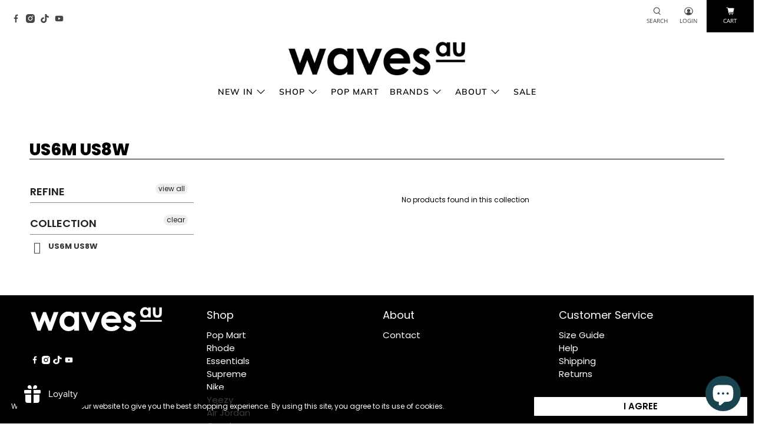

--- FILE ---
content_type: text/html; charset=utf-8
request_url: https://www.wavesau.com/collections/size-us6m-us8w
body_size: 68001
content:


 <!doctype html>
<html class="no-js no-touch" lang="en">
<head>

<link rel='preconnect dns-prefetch' href='https://api.config-security.com/' crossorigin />
<link rel='preconnect dns-prefetch' href='https://conf.config-security.com/' crossorigin />
<link rel='preconnect dns-prefetch' href='https://triplewhale-pixel.web.app/' crossorigin />
<script>
/* >> TriplePixel :: start*/
window.TriplePixelData={TripleName:"waver-never-die.myshopify.com",ver:"1.9"},function(W,H,A,L,E,_,B,N){function O(U,T,P,H,R){void 0===R&&(R=!1),H=new XMLHttpRequest,P?(H.open("POST",U,!0),H.setRequestHeader("Content-Type","application/json")):H.open("GET",U,!0),H.send(JSON.stringify(P||{})),H.onreadystatechange=function(){4===H.readyState&&200===H.status?(R=H.responseText,U.includes(".txt")?eval(R):P||(N[B]=R)):(299<H.status||H.status<200)&&T&&!R&&(R=!0,O(U,T-1))}}if(N=window,!N[H+"sn"]){N[H+"sn"]=1;try{A.setItem(H,1+(0|A.getItem(H)||0)),(E=JSON.parse(A.getItem(H+"U")||"[]")).push(location.href),A.setItem(H+"U",JSON.stringify(E))}catch(e){}var i,m,p;A.getItem('"!nC`')||(_=A,A=N,A[H]||(L=function(){return Date.now().toString(36)+"_"+Math.random().toString(36)},E=A[H]=function(t,e){return"State"==t?E.s:(W=L(),(E._q=E._q||[]).push([W,t,e]),W)},E.s="Installed",E._q=[],E.ch=W,B="configSecurityConfModel",N[B]=1,O("https://conf.config-security.com/model",5),i=L(),m=A[atob("c2NyZWVu")],_.setItem("di_pmt_wt",i),p={id:i,action:"profile",avatar:_.getItem("auth-security_rand_salt_"),time:m[atob("d2lkdGg=")]+":"+m[atob("aGVpZ2h0")],host:A.TriplePixelData.TripleName,url:window.location.href,ref:document.referrer,ver:window.TriplePixelData.ver},O("https://api.config-security.com/",5,p),O("https://triplewhale-pixel.web.app/dot1.9.txt",5)))}}("","TriplePixel",localStorage);
/* << TriplePixel :: end*/
</script>








<meta name="google-site-verification" content="rQPwFpeeAEMZoE_8oNSggJb9BGAOTM6X_SmR1Y_gsS4" />
<meta name="google-site-verification" content="PBME3fSYdYjHTi5NLw4tV5ew9gim4H00ewh8lwQfQ24" />



<script type="text/javascript">
var a = window.performance && window.performance.mark;
if (a) {
  window.performance.mark("shopsheriff.amp-snippet.start");
}
var doc = document;
var redirect = "/cart" === window.location.pathname
&& (doc.referrer.includes("ampproject.org") || doc.referrer.includes("/a/s/") )
&& !doc.location.search.includes("utm");

if(redirect) {
  var f = doc.location.search ? "&" : "?";
  window.location =
    window.location.origin
  + window.location.pathname
  + f
  + "utm_source=shopsheriff&utm_medium=amp&utm_campaign=shopsheriff&utm_content=add-to-cart";
}
if (a) {
  window.performance.mark("shopsheriff.amp-snippet.end");
}</script>




<script>
  window.Store = window.Store || {};
  window.Store.id = 1759084588;
</script> <meta charset="utf-8"> <meta http-equiv="cleartype" content="on"> <meta name="robots" content="index,follow"> <meta name="viewport" content="width=device-width,initial-scale=1"> <meta name="theme-color" content="#ffffff"> <link rel="canonical" href="https://www.wavesau.com/collections/size-us6m-us8w">
  
<script>const ensureInstantJS=()=>{window.InstantJS||(window.InstantJS={}),window.InstantJS.track||(window.InstantJS.trackQueue=[],window.InstantJS.track=function(){window.InstantJS.trackQueue.push(arguments)})};ensureInstantJS();const trackEvent=(()=>{const t=new Set;return e=>{const n=JSON.stringify(e);t.has(n)||!e[0].includes("track")||(t.add(n),window.InstantJS.track("MARKETING_PIXEL_EVENT_FIRED",[{event:e,provider:"META_PLATFORMS"}]))}})();(function(){const e=()=>{if(window.fbq?.callMethod){const t=window.fbq,e=function(){trackEvent([...arguments]),t.apply(this,arguments)};for(const n in t)t.hasOwnProperty(n)&&(e[n]=t[n]);window.fbq=e}else setTimeout(e,1)},t=()=>{const{_fbq:e}=window;if(e&&e.queue){e.queue.forEach(t=>trackEvent([...t]));const n=e.queue.push;e.queue.push=function(...t){trackEvent([...t[0]]);return n.apply(e.queue,t)}}else setTimeout(t,1)};e(),t()})();</script> <title>US6M US8W - Waves Au</title> <!-- DNS prefetches --> <link rel="dns-prefetch" href="https://cdn.shopify.com"> <link rel="dns-prefetch" href="https://fonts.shopify.com"> <link rel="dns-prefetch" href="https://monorail-edge.shopifysvc.com"> <link rel="dns-prefetch" href="https://ajax.googleapis.com"> <!-- Preconnects --> <link rel="preconnect" href="https://cdn.shopify.com" crossorigin> <link rel="preconnect" href="https://fonts.shopify.com" crossorigin> <link rel="preconnect" href="https://monorail-edge.shopifysvc.com"> <link rel="preconnect" href="https://ajax.googleapis.com"> <!-- Preloads --> <!-- Preload CSS --> <link rel="preload" href="//www.wavesau.com/cdn/shop/t/70/assets/fancybox.css?v=30466120580444283401744355301" as="style"> <link rel="preload" href="//www.wavesau.com/cdn/shop/t/70/assets/styles.css?v=20504338794078077321762147605" as="style"> <!-- Preload JS --> <link rel="preload" href="https://ajax.googleapis.com/ajax/libs/jquery/3.6.0/jquery.min.js" as="script"> <link rel="preload" href="//www.wavesau.com/cdn/shop/t/70/assets/vendors.js?v=105789364703734492431744355301" as="script"> <link rel="preload" href="//www.wavesau.com/cdn/shop/t/70/assets/utilities.js?v=178049412956046755721744355301" as="script"> <link rel="preload" href="//www.wavesau.com/cdn/shop/t/70/assets/app.js?v=81322670175719717591744355334" as="script"> <link rel="preload" href="/services/javascripts/currencies.js" as="script"> <link rel="preload" href="//www.wavesau.com/cdn/shop/t/70/assets/currencyConversion.js?v=131509219858779596601744355301" as="script"> <!-- CSS for Flex --> <link rel="stylesheet" href="//www.wavesau.com/cdn/shop/t/70/assets/fancybox.css?v=30466120580444283401744355301"> <link rel="stylesheet" href="//www.wavesau.com/cdn/shop/t/70/assets/styles.css?v=20504338794078077321762147605"> <script>
    window.PXUTheme = window.PXUTheme || {};
    window.PXUTheme.version = '5.3.2';
    window.PXUTheme.name = 'Flex';</script> <script>
    

window.PXUTheme = window.PXUTheme || {};


window.PXUTheme.info = {
  name: 'Flex',
  version: '3.0.0'
}


window.PXUTheme.currency = {};
window.PXUTheme.currency.show_multiple_currencies = false;
window.PXUTheme.currency.presentment_currency = "AUD";
window.PXUTheme.currency.default_currency = "AUD";
window.PXUTheme.currency.display_format = "money_format";
window.PXUTheme.currency.money_format = "${{amount}}";
window.PXUTheme.currency.money_format_no_currency = "${{amount}}";
window.PXUTheme.currency.money_format_currency = "${{amount}} AUD";
window.PXUTheme.currency.native_multi_currency = true;
window.PXUTheme.currency.iso_code = "AUD";
window.PXUTheme.currency.symbol = "$";



window.PXUTheme.allCountryOptionTags = "\u003coption value=\"Australia\" data-provinces=\"[[\u0026quot;Australian Capital Territory\u0026quot;,\u0026quot;Australian Capital Territory\u0026quot;],[\u0026quot;New South Wales\u0026quot;,\u0026quot;New South Wales\u0026quot;],[\u0026quot;Northern Territory\u0026quot;,\u0026quot;Northern Territory\u0026quot;],[\u0026quot;Queensland\u0026quot;,\u0026quot;Queensland\u0026quot;],[\u0026quot;South Australia\u0026quot;,\u0026quot;South Australia\u0026quot;],[\u0026quot;Tasmania\u0026quot;,\u0026quot;Tasmania\u0026quot;],[\u0026quot;Victoria\u0026quot;,\u0026quot;Victoria\u0026quot;],[\u0026quot;Western Australia\u0026quot;,\u0026quot;Western Australia\u0026quot;]]\"\u003eAustralia\u003c\/option\u003e\n\u003coption value=\"New Zealand\" data-provinces=\"[[\u0026quot;Auckland\u0026quot;,\u0026quot;Auckland\u0026quot;],[\u0026quot;Bay of Plenty\u0026quot;,\u0026quot;Bay of Plenty\u0026quot;],[\u0026quot;Canterbury\u0026quot;,\u0026quot;Canterbury\u0026quot;],[\u0026quot;Chatham Islands\u0026quot;,\u0026quot;Chatham Islands\u0026quot;],[\u0026quot;Gisborne\u0026quot;,\u0026quot;Gisborne\u0026quot;],[\u0026quot;Hawke\u0026#39;s Bay\u0026quot;,\u0026quot;Hawke’s Bay\u0026quot;],[\u0026quot;Manawatu-Wanganui\u0026quot;,\u0026quot;Manawatū-Whanganui\u0026quot;],[\u0026quot;Marlborough\u0026quot;,\u0026quot;Marlborough\u0026quot;],[\u0026quot;Nelson\u0026quot;,\u0026quot;Nelson\u0026quot;],[\u0026quot;Northland\u0026quot;,\u0026quot;Northland\u0026quot;],[\u0026quot;Otago\u0026quot;,\u0026quot;Otago\u0026quot;],[\u0026quot;Southland\u0026quot;,\u0026quot;Southland\u0026quot;],[\u0026quot;Taranaki\u0026quot;,\u0026quot;Taranaki\u0026quot;],[\u0026quot;Tasman\u0026quot;,\u0026quot;Tasman\u0026quot;],[\u0026quot;Waikato\u0026quot;,\u0026quot;Waikato\u0026quot;],[\u0026quot;Wellington\u0026quot;,\u0026quot;Wellington\u0026quot;],[\u0026quot;West Coast\u0026quot;,\u0026quot;West Coast\u0026quot;]]\"\u003eNew Zealand\u003c\/option\u003e\n\u003coption value=\"---\" data-provinces=\"[]\"\u003e---\u003c\/option\u003e\n\u003coption value=\"Afghanistan\" data-provinces=\"[]\"\u003eAfghanistan\u003c\/option\u003e\n\u003coption value=\"Aland Islands\" data-provinces=\"[]\"\u003eÅland Islands\u003c\/option\u003e\n\u003coption value=\"Albania\" data-provinces=\"[]\"\u003eAlbania\u003c\/option\u003e\n\u003coption value=\"Algeria\" data-provinces=\"[]\"\u003eAlgeria\u003c\/option\u003e\n\u003coption value=\"Andorra\" data-provinces=\"[]\"\u003eAndorra\u003c\/option\u003e\n\u003coption value=\"Angola\" data-provinces=\"[]\"\u003eAngola\u003c\/option\u003e\n\u003coption value=\"Anguilla\" data-provinces=\"[]\"\u003eAnguilla\u003c\/option\u003e\n\u003coption value=\"Antigua And Barbuda\" data-provinces=\"[]\"\u003eAntigua \u0026 Barbuda\u003c\/option\u003e\n\u003coption value=\"Argentina\" data-provinces=\"[[\u0026quot;Buenos Aires\u0026quot;,\u0026quot;Buenos Aires Province\u0026quot;],[\u0026quot;Catamarca\u0026quot;,\u0026quot;Catamarca\u0026quot;],[\u0026quot;Chaco\u0026quot;,\u0026quot;Chaco\u0026quot;],[\u0026quot;Chubut\u0026quot;,\u0026quot;Chubut\u0026quot;],[\u0026quot;Ciudad Autónoma de Buenos Aires\u0026quot;,\u0026quot;Buenos Aires (Autonomous City)\u0026quot;],[\u0026quot;Corrientes\u0026quot;,\u0026quot;Corrientes\u0026quot;],[\u0026quot;Córdoba\u0026quot;,\u0026quot;Córdoba\u0026quot;],[\u0026quot;Entre Ríos\u0026quot;,\u0026quot;Entre Ríos\u0026quot;],[\u0026quot;Formosa\u0026quot;,\u0026quot;Formosa\u0026quot;],[\u0026quot;Jujuy\u0026quot;,\u0026quot;Jujuy\u0026quot;],[\u0026quot;La Pampa\u0026quot;,\u0026quot;La Pampa\u0026quot;],[\u0026quot;La Rioja\u0026quot;,\u0026quot;La Rioja\u0026quot;],[\u0026quot;Mendoza\u0026quot;,\u0026quot;Mendoza\u0026quot;],[\u0026quot;Misiones\u0026quot;,\u0026quot;Misiones\u0026quot;],[\u0026quot;Neuquén\u0026quot;,\u0026quot;Neuquén\u0026quot;],[\u0026quot;Río Negro\u0026quot;,\u0026quot;Río Negro\u0026quot;],[\u0026quot;Salta\u0026quot;,\u0026quot;Salta\u0026quot;],[\u0026quot;San Juan\u0026quot;,\u0026quot;San Juan\u0026quot;],[\u0026quot;San Luis\u0026quot;,\u0026quot;San Luis\u0026quot;],[\u0026quot;Santa Cruz\u0026quot;,\u0026quot;Santa Cruz\u0026quot;],[\u0026quot;Santa Fe\u0026quot;,\u0026quot;Santa Fe\u0026quot;],[\u0026quot;Santiago Del Estero\u0026quot;,\u0026quot;Santiago del Estero\u0026quot;],[\u0026quot;Tierra Del Fuego\u0026quot;,\u0026quot;Tierra del Fuego\u0026quot;],[\u0026quot;Tucumán\u0026quot;,\u0026quot;Tucumán\u0026quot;]]\"\u003eArgentina\u003c\/option\u003e\n\u003coption value=\"Armenia\" data-provinces=\"[]\"\u003eArmenia\u003c\/option\u003e\n\u003coption value=\"Aruba\" data-provinces=\"[]\"\u003eAruba\u003c\/option\u003e\n\u003coption value=\"Ascension Island\" data-provinces=\"[]\"\u003eAscension Island\u003c\/option\u003e\n\u003coption value=\"Australia\" data-provinces=\"[[\u0026quot;Australian Capital Territory\u0026quot;,\u0026quot;Australian Capital Territory\u0026quot;],[\u0026quot;New South Wales\u0026quot;,\u0026quot;New South Wales\u0026quot;],[\u0026quot;Northern Territory\u0026quot;,\u0026quot;Northern Territory\u0026quot;],[\u0026quot;Queensland\u0026quot;,\u0026quot;Queensland\u0026quot;],[\u0026quot;South Australia\u0026quot;,\u0026quot;South Australia\u0026quot;],[\u0026quot;Tasmania\u0026quot;,\u0026quot;Tasmania\u0026quot;],[\u0026quot;Victoria\u0026quot;,\u0026quot;Victoria\u0026quot;],[\u0026quot;Western Australia\u0026quot;,\u0026quot;Western Australia\u0026quot;]]\"\u003eAustralia\u003c\/option\u003e\n\u003coption value=\"Austria\" data-provinces=\"[]\"\u003eAustria\u003c\/option\u003e\n\u003coption value=\"Azerbaijan\" data-provinces=\"[]\"\u003eAzerbaijan\u003c\/option\u003e\n\u003coption value=\"Bahamas\" data-provinces=\"[]\"\u003eBahamas\u003c\/option\u003e\n\u003coption value=\"Bahrain\" data-provinces=\"[]\"\u003eBahrain\u003c\/option\u003e\n\u003coption value=\"Bangladesh\" data-provinces=\"[]\"\u003eBangladesh\u003c\/option\u003e\n\u003coption value=\"Barbados\" data-provinces=\"[]\"\u003eBarbados\u003c\/option\u003e\n\u003coption value=\"Belarus\" data-provinces=\"[]\"\u003eBelarus\u003c\/option\u003e\n\u003coption value=\"Belgium\" data-provinces=\"[]\"\u003eBelgium\u003c\/option\u003e\n\u003coption value=\"Belize\" data-provinces=\"[]\"\u003eBelize\u003c\/option\u003e\n\u003coption value=\"Benin\" data-provinces=\"[]\"\u003eBenin\u003c\/option\u003e\n\u003coption value=\"Bermuda\" data-provinces=\"[]\"\u003eBermuda\u003c\/option\u003e\n\u003coption value=\"Bhutan\" data-provinces=\"[]\"\u003eBhutan\u003c\/option\u003e\n\u003coption value=\"Bolivia\" data-provinces=\"[]\"\u003eBolivia\u003c\/option\u003e\n\u003coption value=\"Bosnia And Herzegovina\" data-provinces=\"[]\"\u003eBosnia \u0026 Herzegovina\u003c\/option\u003e\n\u003coption value=\"Botswana\" data-provinces=\"[]\"\u003eBotswana\u003c\/option\u003e\n\u003coption value=\"Brazil\" data-provinces=\"[[\u0026quot;Acre\u0026quot;,\u0026quot;Acre\u0026quot;],[\u0026quot;Alagoas\u0026quot;,\u0026quot;Alagoas\u0026quot;],[\u0026quot;Amapá\u0026quot;,\u0026quot;Amapá\u0026quot;],[\u0026quot;Amazonas\u0026quot;,\u0026quot;Amazonas\u0026quot;],[\u0026quot;Bahia\u0026quot;,\u0026quot;Bahia\u0026quot;],[\u0026quot;Ceará\u0026quot;,\u0026quot;Ceará\u0026quot;],[\u0026quot;Distrito Federal\u0026quot;,\u0026quot;Federal District\u0026quot;],[\u0026quot;Espírito Santo\u0026quot;,\u0026quot;Espírito Santo\u0026quot;],[\u0026quot;Goiás\u0026quot;,\u0026quot;Goiás\u0026quot;],[\u0026quot;Maranhão\u0026quot;,\u0026quot;Maranhão\u0026quot;],[\u0026quot;Mato Grosso\u0026quot;,\u0026quot;Mato Grosso\u0026quot;],[\u0026quot;Mato Grosso do Sul\u0026quot;,\u0026quot;Mato Grosso do Sul\u0026quot;],[\u0026quot;Minas Gerais\u0026quot;,\u0026quot;Minas Gerais\u0026quot;],[\u0026quot;Paraná\u0026quot;,\u0026quot;Paraná\u0026quot;],[\u0026quot;Paraíba\u0026quot;,\u0026quot;Paraíba\u0026quot;],[\u0026quot;Pará\u0026quot;,\u0026quot;Pará\u0026quot;],[\u0026quot;Pernambuco\u0026quot;,\u0026quot;Pernambuco\u0026quot;],[\u0026quot;Piauí\u0026quot;,\u0026quot;Piauí\u0026quot;],[\u0026quot;Rio Grande do Norte\u0026quot;,\u0026quot;Rio Grande do Norte\u0026quot;],[\u0026quot;Rio Grande do Sul\u0026quot;,\u0026quot;Rio Grande do Sul\u0026quot;],[\u0026quot;Rio de Janeiro\u0026quot;,\u0026quot;Rio de Janeiro\u0026quot;],[\u0026quot;Rondônia\u0026quot;,\u0026quot;Rondônia\u0026quot;],[\u0026quot;Roraima\u0026quot;,\u0026quot;Roraima\u0026quot;],[\u0026quot;Santa Catarina\u0026quot;,\u0026quot;Santa Catarina\u0026quot;],[\u0026quot;Sergipe\u0026quot;,\u0026quot;Sergipe\u0026quot;],[\u0026quot;São Paulo\u0026quot;,\u0026quot;São Paulo\u0026quot;],[\u0026quot;Tocantins\u0026quot;,\u0026quot;Tocantins\u0026quot;]]\"\u003eBrazil\u003c\/option\u003e\n\u003coption value=\"British Indian Ocean Territory\" data-provinces=\"[]\"\u003eBritish Indian Ocean Territory\u003c\/option\u003e\n\u003coption value=\"Virgin Islands, British\" data-provinces=\"[]\"\u003eBritish Virgin Islands\u003c\/option\u003e\n\u003coption value=\"Brunei\" data-provinces=\"[]\"\u003eBrunei\u003c\/option\u003e\n\u003coption value=\"Bulgaria\" data-provinces=\"[]\"\u003eBulgaria\u003c\/option\u003e\n\u003coption value=\"Burkina Faso\" data-provinces=\"[]\"\u003eBurkina Faso\u003c\/option\u003e\n\u003coption value=\"Burundi\" data-provinces=\"[]\"\u003eBurundi\u003c\/option\u003e\n\u003coption value=\"Cambodia\" data-provinces=\"[]\"\u003eCambodia\u003c\/option\u003e\n\u003coption value=\"Republic of Cameroon\" data-provinces=\"[]\"\u003eCameroon\u003c\/option\u003e\n\u003coption value=\"Canada\" data-provinces=\"[[\u0026quot;Alberta\u0026quot;,\u0026quot;Alberta\u0026quot;],[\u0026quot;British Columbia\u0026quot;,\u0026quot;British Columbia\u0026quot;],[\u0026quot;Manitoba\u0026quot;,\u0026quot;Manitoba\u0026quot;],[\u0026quot;New Brunswick\u0026quot;,\u0026quot;New Brunswick\u0026quot;],[\u0026quot;Newfoundland and Labrador\u0026quot;,\u0026quot;Newfoundland and Labrador\u0026quot;],[\u0026quot;Northwest Territories\u0026quot;,\u0026quot;Northwest Territories\u0026quot;],[\u0026quot;Nova Scotia\u0026quot;,\u0026quot;Nova Scotia\u0026quot;],[\u0026quot;Nunavut\u0026quot;,\u0026quot;Nunavut\u0026quot;],[\u0026quot;Ontario\u0026quot;,\u0026quot;Ontario\u0026quot;],[\u0026quot;Prince Edward Island\u0026quot;,\u0026quot;Prince Edward Island\u0026quot;],[\u0026quot;Quebec\u0026quot;,\u0026quot;Quebec\u0026quot;],[\u0026quot;Saskatchewan\u0026quot;,\u0026quot;Saskatchewan\u0026quot;],[\u0026quot;Yukon\u0026quot;,\u0026quot;Yukon\u0026quot;]]\"\u003eCanada\u003c\/option\u003e\n\u003coption value=\"Cape Verde\" data-provinces=\"[]\"\u003eCape Verde\u003c\/option\u003e\n\u003coption value=\"Caribbean Netherlands\" data-provinces=\"[]\"\u003eCaribbean Netherlands\u003c\/option\u003e\n\u003coption value=\"Cayman Islands\" data-provinces=\"[]\"\u003eCayman Islands\u003c\/option\u003e\n\u003coption value=\"Central African Republic\" data-provinces=\"[]\"\u003eCentral African Republic\u003c\/option\u003e\n\u003coption value=\"Chad\" data-provinces=\"[]\"\u003eChad\u003c\/option\u003e\n\u003coption value=\"Chile\" data-provinces=\"[[\u0026quot;Antofagasta\u0026quot;,\u0026quot;Antofagasta\u0026quot;],[\u0026quot;Araucanía\u0026quot;,\u0026quot;Araucanía\u0026quot;],[\u0026quot;Arica and Parinacota\u0026quot;,\u0026quot;Arica y Parinacota\u0026quot;],[\u0026quot;Atacama\u0026quot;,\u0026quot;Atacama\u0026quot;],[\u0026quot;Aysén\u0026quot;,\u0026quot;Aysén\u0026quot;],[\u0026quot;Biobío\u0026quot;,\u0026quot;Bío Bío\u0026quot;],[\u0026quot;Coquimbo\u0026quot;,\u0026quot;Coquimbo\u0026quot;],[\u0026quot;Los Lagos\u0026quot;,\u0026quot;Los Lagos\u0026quot;],[\u0026quot;Los Ríos\u0026quot;,\u0026quot;Los Ríos\u0026quot;],[\u0026quot;Magallanes\u0026quot;,\u0026quot;Magallanes Region\u0026quot;],[\u0026quot;Maule\u0026quot;,\u0026quot;Maule\u0026quot;],[\u0026quot;O\u0026#39;Higgins\u0026quot;,\u0026quot;Libertador General Bernardo O’Higgins\u0026quot;],[\u0026quot;Santiago\u0026quot;,\u0026quot;Santiago Metropolitan\u0026quot;],[\u0026quot;Tarapacá\u0026quot;,\u0026quot;Tarapacá\u0026quot;],[\u0026quot;Valparaíso\u0026quot;,\u0026quot;Valparaíso\u0026quot;],[\u0026quot;Ñuble\u0026quot;,\u0026quot;Ñuble\u0026quot;]]\"\u003eChile\u003c\/option\u003e\n\u003coption value=\"China\" data-provinces=\"[[\u0026quot;Anhui\u0026quot;,\u0026quot;Anhui\u0026quot;],[\u0026quot;Beijing\u0026quot;,\u0026quot;Beijing\u0026quot;],[\u0026quot;Chongqing\u0026quot;,\u0026quot;Chongqing\u0026quot;],[\u0026quot;Fujian\u0026quot;,\u0026quot;Fujian\u0026quot;],[\u0026quot;Gansu\u0026quot;,\u0026quot;Gansu\u0026quot;],[\u0026quot;Guangdong\u0026quot;,\u0026quot;Guangdong\u0026quot;],[\u0026quot;Guangxi\u0026quot;,\u0026quot;Guangxi\u0026quot;],[\u0026quot;Guizhou\u0026quot;,\u0026quot;Guizhou\u0026quot;],[\u0026quot;Hainan\u0026quot;,\u0026quot;Hainan\u0026quot;],[\u0026quot;Hebei\u0026quot;,\u0026quot;Hebei\u0026quot;],[\u0026quot;Heilongjiang\u0026quot;,\u0026quot;Heilongjiang\u0026quot;],[\u0026quot;Henan\u0026quot;,\u0026quot;Henan\u0026quot;],[\u0026quot;Hubei\u0026quot;,\u0026quot;Hubei\u0026quot;],[\u0026quot;Hunan\u0026quot;,\u0026quot;Hunan\u0026quot;],[\u0026quot;Inner Mongolia\u0026quot;,\u0026quot;Inner Mongolia\u0026quot;],[\u0026quot;Jiangsu\u0026quot;,\u0026quot;Jiangsu\u0026quot;],[\u0026quot;Jiangxi\u0026quot;,\u0026quot;Jiangxi\u0026quot;],[\u0026quot;Jilin\u0026quot;,\u0026quot;Jilin\u0026quot;],[\u0026quot;Liaoning\u0026quot;,\u0026quot;Liaoning\u0026quot;],[\u0026quot;Ningxia\u0026quot;,\u0026quot;Ningxia\u0026quot;],[\u0026quot;Qinghai\u0026quot;,\u0026quot;Qinghai\u0026quot;],[\u0026quot;Shaanxi\u0026quot;,\u0026quot;Shaanxi\u0026quot;],[\u0026quot;Shandong\u0026quot;,\u0026quot;Shandong\u0026quot;],[\u0026quot;Shanghai\u0026quot;,\u0026quot;Shanghai\u0026quot;],[\u0026quot;Shanxi\u0026quot;,\u0026quot;Shanxi\u0026quot;],[\u0026quot;Sichuan\u0026quot;,\u0026quot;Sichuan\u0026quot;],[\u0026quot;Tianjin\u0026quot;,\u0026quot;Tianjin\u0026quot;],[\u0026quot;Xinjiang\u0026quot;,\u0026quot;Xinjiang\u0026quot;],[\u0026quot;Xizang\u0026quot;,\u0026quot;Tibet\u0026quot;],[\u0026quot;Yunnan\u0026quot;,\u0026quot;Yunnan\u0026quot;],[\u0026quot;Zhejiang\u0026quot;,\u0026quot;Zhejiang\u0026quot;]]\"\u003eChina\u003c\/option\u003e\n\u003coption value=\"Christmas Island\" data-provinces=\"[]\"\u003eChristmas Island\u003c\/option\u003e\n\u003coption value=\"Cocos (Keeling) Islands\" data-provinces=\"[]\"\u003eCocos (Keeling) Islands\u003c\/option\u003e\n\u003coption value=\"Colombia\" data-provinces=\"[[\u0026quot;Amazonas\u0026quot;,\u0026quot;Amazonas\u0026quot;],[\u0026quot;Antioquia\u0026quot;,\u0026quot;Antioquia\u0026quot;],[\u0026quot;Arauca\u0026quot;,\u0026quot;Arauca\u0026quot;],[\u0026quot;Atlántico\u0026quot;,\u0026quot;Atlántico\u0026quot;],[\u0026quot;Bogotá, D.C.\u0026quot;,\u0026quot;Capital District\u0026quot;],[\u0026quot;Bolívar\u0026quot;,\u0026quot;Bolívar\u0026quot;],[\u0026quot;Boyacá\u0026quot;,\u0026quot;Boyacá\u0026quot;],[\u0026quot;Caldas\u0026quot;,\u0026quot;Caldas\u0026quot;],[\u0026quot;Caquetá\u0026quot;,\u0026quot;Caquetá\u0026quot;],[\u0026quot;Casanare\u0026quot;,\u0026quot;Casanare\u0026quot;],[\u0026quot;Cauca\u0026quot;,\u0026quot;Cauca\u0026quot;],[\u0026quot;Cesar\u0026quot;,\u0026quot;Cesar\u0026quot;],[\u0026quot;Chocó\u0026quot;,\u0026quot;Chocó\u0026quot;],[\u0026quot;Cundinamarca\u0026quot;,\u0026quot;Cundinamarca\u0026quot;],[\u0026quot;Córdoba\u0026quot;,\u0026quot;Córdoba\u0026quot;],[\u0026quot;Guainía\u0026quot;,\u0026quot;Guainía\u0026quot;],[\u0026quot;Guaviare\u0026quot;,\u0026quot;Guaviare\u0026quot;],[\u0026quot;Huila\u0026quot;,\u0026quot;Huila\u0026quot;],[\u0026quot;La Guajira\u0026quot;,\u0026quot;La Guajira\u0026quot;],[\u0026quot;Magdalena\u0026quot;,\u0026quot;Magdalena\u0026quot;],[\u0026quot;Meta\u0026quot;,\u0026quot;Meta\u0026quot;],[\u0026quot;Nariño\u0026quot;,\u0026quot;Nariño\u0026quot;],[\u0026quot;Norte de Santander\u0026quot;,\u0026quot;Norte de Santander\u0026quot;],[\u0026quot;Putumayo\u0026quot;,\u0026quot;Putumayo\u0026quot;],[\u0026quot;Quindío\u0026quot;,\u0026quot;Quindío\u0026quot;],[\u0026quot;Risaralda\u0026quot;,\u0026quot;Risaralda\u0026quot;],[\u0026quot;San Andrés, Providencia y Santa Catalina\u0026quot;,\u0026quot;San Andrés \\u0026 Providencia\u0026quot;],[\u0026quot;Santander\u0026quot;,\u0026quot;Santander\u0026quot;],[\u0026quot;Sucre\u0026quot;,\u0026quot;Sucre\u0026quot;],[\u0026quot;Tolima\u0026quot;,\u0026quot;Tolima\u0026quot;],[\u0026quot;Valle del Cauca\u0026quot;,\u0026quot;Valle del Cauca\u0026quot;],[\u0026quot;Vaupés\u0026quot;,\u0026quot;Vaupés\u0026quot;],[\u0026quot;Vichada\u0026quot;,\u0026quot;Vichada\u0026quot;]]\"\u003eColombia\u003c\/option\u003e\n\u003coption value=\"Comoros\" data-provinces=\"[]\"\u003eComoros\u003c\/option\u003e\n\u003coption value=\"Congo\" data-provinces=\"[]\"\u003eCongo - Brazzaville\u003c\/option\u003e\n\u003coption value=\"Congo, The Democratic Republic Of The\" data-provinces=\"[]\"\u003eCongo - Kinshasa\u003c\/option\u003e\n\u003coption value=\"Cook Islands\" data-provinces=\"[]\"\u003eCook Islands\u003c\/option\u003e\n\u003coption value=\"Costa Rica\" data-provinces=\"[[\u0026quot;Alajuela\u0026quot;,\u0026quot;Alajuela\u0026quot;],[\u0026quot;Cartago\u0026quot;,\u0026quot;Cartago\u0026quot;],[\u0026quot;Guanacaste\u0026quot;,\u0026quot;Guanacaste\u0026quot;],[\u0026quot;Heredia\u0026quot;,\u0026quot;Heredia\u0026quot;],[\u0026quot;Limón\u0026quot;,\u0026quot;Limón\u0026quot;],[\u0026quot;Puntarenas\u0026quot;,\u0026quot;Puntarenas\u0026quot;],[\u0026quot;San José\u0026quot;,\u0026quot;San José\u0026quot;]]\"\u003eCosta Rica\u003c\/option\u003e\n\u003coption value=\"Croatia\" data-provinces=\"[]\"\u003eCroatia\u003c\/option\u003e\n\u003coption value=\"Curaçao\" data-provinces=\"[]\"\u003eCuraçao\u003c\/option\u003e\n\u003coption value=\"Cyprus\" data-provinces=\"[]\"\u003eCyprus\u003c\/option\u003e\n\u003coption value=\"Czech Republic\" data-provinces=\"[]\"\u003eCzechia\u003c\/option\u003e\n\u003coption value=\"Côte d'Ivoire\" data-provinces=\"[]\"\u003eCôte d’Ivoire\u003c\/option\u003e\n\u003coption value=\"Denmark\" data-provinces=\"[]\"\u003eDenmark\u003c\/option\u003e\n\u003coption value=\"Djibouti\" data-provinces=\"[]\"\u003eDjibouti\u003c\/option\u003e\n\u003coption value=\"Dominica\" data-provinces=\"[]\"\u003eDominica\u003c\/option\u003e\n\u003coption value=\"Dominican Republic\" data-provinces=\"[]\"\u003eDominican Republic\u003c\/option\u003e\n\u003coption value=\"Ecuador\" data-provinces=\"[]\"\u003eEcuador\u003c\/option\u003e\n\u003coption value=\"Egypt\" data-provinces=\"[[\u0026quot;6th of October\u0026quot;,\u0026quot;6th of October\u0026quot;],[\u0026quot;Al Sharqia\u0026quot;,\u0026quot;Al Sharqia\u0026quot;],[\u0026quot;Alexandria\u0026quot;,\u0026quot;Alexandria\u0026quot;],[\u0026quot;Aswan\u0026quot;,\u0026quot;Aswan\u0026quot;],[\u0026quot;Asyut\u0026quot;,\u0026quot;Asyut\u0026quot;],[\u0026quot;Beheira\u0026quot;,\u0026quot;Beheira\u0026quot;],[\u0026quot;Beni Suef\u0026quot;,\u0026quot;Beni Suef\u0026quot;],[\u0026quot;Cairo\u0026quot;,\u0026quot;Cairo\u0026quot;],[\u0026quot;Dakahlia\u0026quot;,\u0026quot;Dakahlia\u0026quot;],[\u0026quot;Damietta\u0026quot;,\u0026quot;Damietta\u0026quot;],[\u0026quot;Faiyum\u0026quot;,\u0026quot;Faiyum\u0026quot;],[\u0026quot;Gharbia\u0026quot;,\u0026quot;Gharbia\u0026quot;],[\u0026quot;Giza\u0026quot;,\u0026quot;Giza\u0026quot;],[\u0026quot;Helwan\u0026quot;,\u0026quot;Helwan\u0026quot;],[\u0026quot;Ismailia\u0026quot;,\u0026quot;Ismailia\u0026quot;],[\u0026quot;Kafr el-Sheikh\u0026quot;,\u0026quot;Kafr el-Sheikh\u0026quot;],[\u0026quot;Luxor\u0026quot;,\u0026quot;Luxor\u0026quot;],[\u0026quot;Matrouh\u0026quot;,\u0026quot;Matrouh\u0026quot;],[\u0026quot;Minya\u0026quot;,\u0026quot;Minya\u0026quot;],[\u0026quot;Monufia\u0026quot;,\u0026quot;Monufia\u0026quot;],[\u0026quot;New Valley\u0026quot;,\u0026quot;New Valley\u0026quot;],[\u0026quot;North Sinai\u0026quot;,\u0026quot;North Sinai\u0026quot;],[\u0026quot;Port Said\u0026quot;,\u0026quot;Port Said\u0026quot;],[\u0026quot;Qalyubia\u0026quot;,\u0026quot;Qalyubia\u0026quot;],[\u0026quot;Qena\u0026quot;,\u0026quot;Qena\u0026quot;],[\u0026quot;Red Sea\u0026quot;,\u0026quot;Red Sea\u0026quot;],[\u0026quot;Sohag\u0026quot;,\u0026quot;Sohag\u0026quot;],[\u0026quot;South Sinai\u0026quot;,\u0026quot;South Sinai\u0026quot;],[\u0026quot;Suez\u0026quot;,\u0026quot;Suez\u0026quot;]]\"\u003eEgypt\u003c\/option\u003e\n\u003coption value=\"El Salvador\" data-provinces=\"[[\u0026quot;Ahuachapán\u0026quot;,\u0026quot;Ahuachapán\u0026quot;],[\u0026quot;Cabañas\u0026quot;,\u0026quot;Cabañas\u0026quot;],[\u0026quot;Chalatenango\u0026quot;,\u0026quot;Chalatenango\u0026quot;],[\u0026quot;Cuscatlán\u0026quot;,\u0026quot;Cuscatlán\u0026quot;],[\u0026quot;La Libertad\u0026quot;,\u0026quot;La Libertad\u0026quot;],[\u0026quot;La Paz\u0026quot;,\u0026quot;La Paz\u0026quot;],[\u0026quot;La Unión\u0026quot;,\u0026quot;La Unión\u0026quot;],[\u0026quot;Morazán\u0026quot;,\u0026quot;Morazán\u0026quot;],[\u0026quot;San Miguel\u0026quot;,\u0026quot;San Miguel\u0026quot;],[\u0026quot;San Salvador\u0026quot;,\u0026quot;San Salvador\u0026quot;],[\u0026quot;San Vicente\u0026quot;,\u0026quot;San Vicente\u0026quot;],[\u0026quot;Santa Ana\u0026quot;,\u0026quot;Santa Ana\u0026quot;],[\u0026quot;Sonsonate\u0026quot;,\u0026quot;Sonsonate\u0026quot;],[\u0026quot;Usulután\u0026quot;,\u0026quot;Usulután\u0026quot;]]\"\u003eEl Salvador\u003c\/option\u003e\n\u003coption value=\"Equatorial Guinea\" data-provinces=\"[]\"\u003eEquatorial Guinea\u003c\/option\u003e\n\u003coption value=\"Eritrea\" data-provinces=\"[]\"\u003eEritrea\u003c\/option\u003e\n\u003coption value=\"Estonia\" data-provinces=\"[]\"\u003eEstonia\u003c\/option\u003e\n\u003coption value=\"Eswatini\" data-provinces=\"[]\"\u003eEswatini\u003c\/option\u003e\n\u003coption value=\"Ethiopia\" data-provinces=\"[]\"\u003eEthiopia\u003c\/option\u003e\n\u003coption value=\"Falkland Islands (Malvinas)\" data-provinces=\"[]\"\u003eFalkland Islands\u003c\/option\u003e\n\u003coption value=\"Faroe Islands\" data-provinces=\"[]\"\u003eFaroe Islands\u003c\/option\u003e\n\u003coption value=\"Fiji\" data-provinces=\"[]\"\u003eFiji\u003c\/option\u003e\n\u003coption value=\"Finland\" data-provinces=\"[]\"\u003eFinland\u003c\/option\u003e\n\u003coption value=\"France\" data-provinces=\"[]\"\u003eFrance\u003c\/option\u003e\n\u003coption value=\"French Guiana\" data-provinces=\"[]\"\u003eFrench Guiana\u003c\/option\u003e\n\u003coption value=\"French Polynesia\" data-provinces=\"[]\"\u003eFrench Polynesia\u003c\/option\u003e\n\u003coption value=\"French Southern Territories\" data-provinces=\"[]\"\u003eFrench Southern Territories\u003c\/option\u003e\n\u003coption value=\"Gabon\" data-provinces=\"[]\"\u003eGabon\u003c\/option\u003e\n\u003coption value=\"Gambia\" data-provinces=\"[]\"\u003eGambia\u003c\/option\u003e\n\u003coption value=\"Georgia\" data-provinces=\"[]\"\u003eGeorgia\u003c\/option\u003e\n\u003coption value=\"Germany\" data-provinces=\"[]\"\u003eGermany\u003c\/option\u003e\n\u003coption value=\"Ghana\" data-provinces=\"[]\"\u003eGhana\u003c\/option\u003e\n\u003coption value=\"Gibraltar\" data-provinces=\"[]\"\u003eGibraltar\u003c\/option\u003e\n\u003coption value=\"Greece\" data-provinces=\"[]\"\u003eGreece\u003c\/option\u003e\n\u003coption value=\"Greenland\" data-provinces=\"[]\"\u003eGreenland\u003c\/option\u003e\n\u003coption value=\"Grenada\" data-provinces=\"[]\"\u003eGrenada\u003c\/option\u003e\n\u003coption value=\"Guadeloupe\" data-provinces=\"[]\"\u003eGuadeloupe\u003c\/option\u003e\n\u003coption value=\"Guatemala\" data-provinces=\"[[\u0026quot;Alta Verapaz\u0026quot;,\u0026quot;Alta Verapaz\u0026quot;],[\u0026quot;Baja Verapaz\u0026quot;,\u0026quot;Baja Verapaz\u0026quot;],[\u0026quot;Chimaltenango\u0026quot;,\u0026quot;Chimaltenango\u0026quot;],[\u0026quot;Chiquimula\u0026quot;,\u0026quot;Chiquimula\u0026quot;],[\u0026quot;El Progreso\u0026quot;,\u0026quot;El Progreso\u0026quot;],[\u0026quot;Escuintla\u0026quot;,\u0026quot;Escuintla\u0026quot;],[\u0026quot;Guatemala\u0026quot;,\u0026quot;Guatemala\u0026quot;],[\u0026quot;Huehuetenango\u0026quot;,\u0026quot;Huehuetenango\u0026quot;],[\u0026quot;Izabal\u0026quot;,\u0026quot;Izabal\u0026quot;],[\u0026quot;Jalapa\u0026quot;,\u0026quot;Jalapa\u0026quot;],[\u0026quot;Jutiapa\u0026quot;,\u0026quot;Jutiapa\u0026quot;],[\u0026quot;Petén\u0026quot;,\u0026quot;Petén\u0026quot;],[\u0026quot;Quetzaltenango\u0026quot;,\u0026quot;Quetzaltenango\u0026quot;],[\u0026quot;Quiché\u0026quot;,\u0026quot;Quiché\u0026quot;],[\u0026quot;Retalhuleu\u0026quot;,\u0026quot;Retalhuleu\u0026quot;],[\u0026quot;Sacatepéquez\u0026quot;,\u0026quot;Sacatepéquez\u0026quot;],[\u0026quot;San Marcos\u0026quot;,\u0026quot;San Marcos\u0026quot;],[\u0026quot;Santa Rosa\u0026quot;,\u0026quot;Santa Rosa\u0026quot;],[\u0026quot;Sololá\u0026quot;,\u0026quot;Sololá\u0026quot;],[\u0026quot;Suchitepéquez\u0026quot;,\u0026quot;Suchitepéquez\u0026quot;],[\u0026quot;Totonicapán\u0026quot;,\u0026quot;Totonicapán\u0026quot;],[\u0026quot;Zacapa\u0026quot;,\u0026quot;Zacapa\u0026quot;]]\"\u003eGuatemala\u003c\/option\u003e\n\u003coption value=\"Guernsey\" data-provinces=\"[]\"\u003eGuernsey\u003c\/option\u003e\n\u003coption value=\"Guinea\" data-provinces=\"[]\"\u003eGuinea\u003c\/option\u003e\n\u003coption value=\"Guinea Bissau\" data-provinces=\"[]\"\u003eGuinea-Bissau\u003c\/option\u003e\n\u003coption value=\"Guyana\" data-provinces=\"[]\"\u003eGuyana\u003c\/option\u003e\n\u003coption value=\"Haiti\" data-provinces=\"[]\"\u003eHaiti\u003c\/option\u003e\n\u003coption value=\"Honduras\" data-provinces=\"[]\"\u003eHonduras\u003c\/option\u003e\n\u003coption value=\"Hong Kong\" data-provinces=\"[[\u0026quot;Hong Kong Island\u0026quot;,\u0026quot;Hong Kong Island\u0026quot;],[\u0026quot;Kowloon\u0026quot;,\u0026quot;Kowloon\u0026quot;],[\u0026quot;New Territories\u0026quot;,\u0026quot;New Territories\u0026quot;]]\"\u003eHong Kong SAR\u003c\/option\u003e\n\u003coption value=\"Hungary\" data-provinces=\"[]\"\u003eHungary\u003c\/option\u003e\n\u003coption value=\"Iceland\" data-provinces=\"[]\"\u003eIceland\u003c\/option\u003e\n\u003coption value=\"India\" data-provinces=\"[[\u0026quot;Andaman and Nicobar Islands\u0026quot;,\u0026quot;Andaman and Nicobar Islands\u0026quot;],[\u0026quot;Andhra Pradesh\u0026quot;,\u0026quot;Andhra Pradesh\u0026quot;],[\u0026quot;Arunachal Pradesh\u0026quot;,\u0026quot;Arunachal Pradesh\u0026quot;],[\u0026quot;Assam\u0026quot;,\u0026quot;Assam\u0026quot;],[\u0026quot;Bihar\u0026quot;,\u0026quot;Bihar\u0026quot;],[\u0026quot;Chandigarh\u0026quot;,\u0026quot;Chandigarh\u0026quot;],[\u0026quot;Chhattisgarh\u0026quot;,\u0026quot;Chhattisgarh\u0026quot;],[\u0026quot;Dadra and Nagar Haveli\u0026quot;,\u0026quot;Dadra and Nagar Haveli\u0026quot;],[\u0026quot;Daman and Diu\u0026quot;,\u0026quot;Daman and Diu\u0026quot;],[\u0026quot;Delhi\u0026quot;,\u0026quot;Delhi\u0026quot;],[\u0026quot;Goa\u0026quot;,\u0026quot;Goa\u0026quot;],[\u0026quot;Gujarat\u0026quot;,\u0026quot;Gujarat\u0026quot;],[\u0026quot;Haryana\u0026quot;,\u0026quot;Haryana\u0026quot;],[\u0026quot;Himachal Pradesh\u0026quot;,\u0026quot;Himachal Pradesh\u0026quot;],[\u0026quot;Jammu and Kashmir\u0026quot;,\u0026quot;Jammu and Kashmir\u0026quot;],[\u0026quot;Jharkhand\u0026quot;,\u0026quot;Jharkhand\u0026quot;],[\u0026quot;Karnataka\u0026quot;,\u0026quot;Karnataka\u0026quot;],[\u0026quot;Kerala\u0026quot;,\u0026quot;Kerala\u0026quot;],[\u0026quot;Ladakh\u0026quot;,\u0026quot;Ladakh\u0026quot;],[\u0026quot;Lakshadweep\u0026quot;,\u0026quot;Lakshadweep\u0026quot;],[\u0026quot;Madhya Pradesh\u0026quot;,\u0026quot;Madhya Pradesh\u0026quot;],[\u0026quot;Maharashtra\u0026quot;,\u0026quot;Maharashtra\u0026quot;],[\u0026quot;Manipur\u0026quot;,\u0026quot;Manipur\u0026quot;],[\u0026quot;Meghalaya\u0026quot;,\u0026quot;Meghalaya\u0026quot;],[\u0026quot;Mizoram\u0026quot;,\u0026quot;Mizoram\u0026quot;],[\u0026quot;Nagaland\u0026quot;,\u0026quot;Nagaland\u0026quot;],[\u0026quot;Odisha\u0026quot;,\u0026quot;Odisha\u0026quot;],[\u0026quot;Puducherry\u0026quot;,\u0026quot;Puducherry\u0026quot;],[\u0026quot;Punjab\u0026quot;,\u0026quot;Punjab\u0026quot;],[\u0026quot;Rajasthan\u0026quot;,\u0026quot;Rajasthan\u0026quot;],[\u0026quot;Sikkim\u0026quot;,\u0026quot;Sikkim\u0026quot;],[\u0026quot;Tamil Nadu\u0026quot;,\u0026quot;Tamil Nadu\u0026quot;],[\u0026quot;Telangana\u0026quot;,\u0026quot;Telangana\u0026quot;],[\u0026quot;Tripura\u0026quot;,\u0026quot;Tripura\u0026quot;],[\u0026quot;Uttar Pradesh\u0026quot;,\u0026quot;Uttar Pradesh\u0026quot;],[\u0026quot;Uttarakhand\u0026quot;,\u0026quot;Uttarakhand\u0026quot;],[\u0026quot;West Bengal\u0026quot;,\u0026quot;West Bengal\u0026quot;]]\"\u003eIndia\u003c\/option\u003e\n\u003coption value=\"Indonesia\" data-provinces=\"[[\u0026quot;Aceh\u0026quot;,\u0026quot;Aceh\u0026quot;],[\u0026quot;Bali\u0026quot;,\u0026quot;Bali\u0026quot;],[\u0026quot;Bangka Belitung\u0026quot;,\u0026quot;Bangka–Belitung Islands\u0026quot;],[\u0026quot;Banten\u0026quot;,\u0026quot;Banten\u0026quot;],[\u0026quot;Bengkulu\u0026quot;,\u0026quot;Bengkulu\u0026quot;],[\u0026quot;Gorontalo\u0026quot;,\u0026quot;Gorontalo\u0026quot;],[\u0026quot;Jakarta\u0026quot;,\u0026quot;Jakarta\u0026quot;],[\u0026quot;Jambi\u0026quot;,\u0026quot;Jambi\u0026quot;],[\u0026quot;Jawa Barat\u0026quot;,\u0026quot;West Java\u0026quot;],[\u0026quot;Jawa Tengah\u0026quot;,\u0026quot;Central Java\u0026quot;],[\u0026quot;Jawa Timur\u0026quot;,\u0026quot;East Java\u0026quot;],[\u0026quot;Kalimantan Barat\u0026quot;,\u0026quot;West Kalimantan\u0026quot;],[\u0026quot;Kalimantan Selatan\u0026quot;,\u0026quot;South Kalimantan\u0026quot;],[\u0026quot;Kalimantan Tengah\u0026quot;,\u0026quot;Central Kalimantan\u0026quot;],[\u0026quot;Kalimantan Timur\u0026quot;,\u0026quot;East Kalimantan\u0026quot;],[\u0026quot;Kalimantan Utara\u0026quot;,\u0026quot;North Kalimantan\u0026quot;],[\u0026quot;Kepulauan Riau\u0026quot;,\u0026quot;Riau Islands\u0026quot;],[\u0026quot;Lampung\u0026quot;,\u0026quot;Lampung\u0026quot;],[\u0026quot;Maluku\u0026quot;,\u0026quot;Maluku\u0026quot;],[\u0026quot;Maluku Utara\u0026quot;,\u0026quot;North Maluku\u0026quot;],[\u0026quot;North Sumatra\u0026quot;,\u0026quot;North Sumatra\u0026quot;],[\u0026quot;Nusa Tenggara Barat\u0026quot;,\u0026quot;West Nusa Tenggara\u0026quot;],[\u0026quot;Nusa Tenggara Timur\u0026quot;,\u0026quot;East Nusa Tenggara\u0026quot;],[\u0026quot;Papua\u0026quot;,\u0026quot;Papua\u0026quot;],[\u0026quot;Papua Barat\u0026quot;,\u0026quot;West Papua\u0026quot;],[\u0026quot;Riau\u0026quot;,\u0026quot;Riau\u0026quot;],[\u0026quot;South Sumatra\u0026quot;,\u0026quot;South Sumatra\u0026quot;],[\u0026quot;Sulawesi Barat\u0026quot;,\u0026quot;West Sulawesi\u0026quot;],[\u0026quot;Sulawesi Selatan\u0026quot;,\u0026quot;South Sulawesi\u0026quot;],[\u0026quot;Sulawesi Tengah\u0026quot;,\u0026quot;Central Sulawesi\u0026quot;],[\u0026quot;Sulawesi Tenggara\u0026quot;,\u0026quot;Southeast Sulawesi\u0026quot;],[\u0026quot;Sulawesi Utara\u0026quot;,\u0026quot;North Sulawesi\u0026quot;],[\u0026quot;West Sumatra\u0026quot;,\u0026quot;West Sumatra\u0026quot;],[\u0026quot;Yogyakarta\u0026quot;,\u0026quot;Yogyakarta\u0026quot;]]\"\u003eIndonesia\u003c\/option\u003e\n\u003coption value=\"Iraq\" data-provinces=\"[]\"\u003eIraq\u003c\/option\u003e\n\u003coption value=\"Ireland\" data-provinces=\"[[\u0026quot;Carlow\u0026quot;,\u0026quot;Carlow\u0026quot;],[\u0026quot;Cavan\u0026quot;,\u0026quot;Cavan\u0026quot;],[\u0026quot;Clare\u0026quot;,\u0026quot;Clare\u0026quot;],[\u0026quot;Cork\u0026quot;,\u0026quot;Cork\u0026quot;],[\u0026quot;Donegal\u0026quot;,\u0026quot;Donegal\u0026quot;],[\u0026quot;Dublin\u0026quot;,\u0026quot;Dublin\u0026quot;],[\u0026quot;Galway\u0026quot;,\u0026quot;Galway\u0026quot;],[\u0026quot;Kerry\u0026quot;,\u0026quot;Kerry\u0026quot;],[\u0026quot;Kildare\u0026quot;,\u0026quot;Kildare\u0026quot;],[\u0026quot;Kilkenny\u0026quot;,\u0026quot;Kilkenny\u0026quot;],[\u0026quot;Laois\u0026quot;,\u0026quot;Laois\u0026quot;],[\u0026quot;Leitrim\u0026quot;,\u0026quot;Leitrim\u0026quot;],[\u0026quot;Limerick\u0026quot;,\u0026quot;Limerick\u0026quot;],[\u0026quot;Longford\u0026quot;,\u0026quot;Longford\u0026quot;],[\u0026quot;Louth\u0026quot;,\u0026quot;Louth\u0026quot;],[\u0026quot;Mayo\u0026quot;,\u0026quot;Mayo\u0026quot;],[\u0026quot;Meath\u0026quot;,\u0026quot;Meath\u0026quot;],[\u0026quot;Monaghan\u0026quot;,\u0026quot;Monaghan\u0026quot;],[\u0026quot;Offaly\u0026quot;,\u0026quot;Offaly\u0026quot;],[\u0026quot;Roscommon\u0026quot;,\u0026quot;Roscommon\u0026quot;],[\u0026quot;Sligo\u0026quot;,\u0026quot;Sligo\u0026quot;],[\u0026quot;Tipperary\u0026quot;,\u0026quot;Tipperary\u0026quot;],[\u0026quot;Waterford\u0026quot;,\u0026quot;Waterford\u0026quot;],[\u0026quot;Westmeath\u0026quot;,\u0026quot;Westmeath\u0026quot;],[\u0026quot;Wexford\u0026quot;,\u0026quot;Wexford\u0026quot;],[\u0026quot;Wicklow\u0026quot;,\u0026quot;Wicklow\u0026quot;]]\"\u003eIreland\u003c\/option\u003e\n\u003coption value=\"Isle Of Man\" data-provinces=\"[]\"\u003eIsle of Man\u003c\/option\u003e\n\u003coption value=\"Israel\" data-provinces=\"[]\"\u003eIsrael\u003c\/option\u003e\n\u003coption value=\"Italy\" data-provinces=\"[[\u0026quot;Agrigento\u0026quot;,\u0026quot;Agrigento\u0026quot;],[\u0026quot;Alessandria\u0026quot;,\u0026quot;Alessandria\u0026quot;],[\u0026quot;Ancona\u0026quot;,\u0026quot;Ancona\u0026quot;],[\u0026quot;Aosta\u0026quot;,\u0026quot;Aosta Valley\u0026quot;],[\u0026quot;Arezzo\u0026quot;,\u0026quot;Arezzo\u0026quot;],[\u0026quot;Ascoli Piceno\u0026quot;,\u0026quot;Ascoli Piceno\u0026quot;],[\u0026quot;Asti\u0026quot;,\u0026quot;Asti\u0026quot;],[\u0026quot;Avellino\u0026quot;,\u0026quot;Avellino\u0026quot;],[\u0026quot;Bari\u0026quot;,\u0026quot;Bari\u0026quot;],[\u0026quot;Barletta-Andria-Trani\u0026quot;,\u0026quot;Barletta-Andria-Trani\u0026quot;],[\u0026quot;Belluno\u0026quot;,\u0026quot;Belluno\u0026quot;],[\u0026quot;Benevento\u0026quot;,\u0026quot;Benevento\u0026quot;],[\u0026quot;Bergamo\u0026quot;,\u0026quot;Bergamo\u0026quot;],[\u0026quot;Biella\u0026quot;,\u0026quot;Biella\u0026quot;],[\u0026quot;Bologna\u0026quot;,\u0026quot;Bologna\u0026quot;],[\u0026quot;Bolzano\u0026quot;,\u0026quot;South Tyrol\u0026quot;],[\u0026quot;Brescia\u0026quot;,\u0026quot;Brescia\u0026quot;],[\u0026quot;Brindisi\u0026quot;,\u0026quot;Brindisi\u0026quot;],[\u0026quot;Cagliari\u0026quot;,\u0026quot;Cagliari\u0026quot;],[\u0026quot;Caltanissetta\u0026quot;,\u0026quot;Caltanissetta\u0026quot;],[\u0026quot;Campobasso\u0026quot;,\u0026quot;Campobasso\u0026quot;],[\u0026quot;Carbonia-Iglesias\u0026quot;,\u0026quot;Carbonia-Iglesias\u0026quot;],[\u0026quot;Caserta\u0026quot;,\u0026quot;Caserta\u0026quot;],[\u0026quot;Catania\u0026quot;,\u0026quot;Catania\u0026quot;],[\u0026quot;Catanzaro\u0026quot;,\u0026quot;Catanzaro\u0026quot;],[\u0026quot;Chieti\u0026quot;,\u0026quot;Chieti\u0026quot;],[\u0026quot;Como\u0026quot;,\u0026quot;Como\u0026quot;],[\u0026quot;Cosenza\u0026quot;,\u0026quot;Cosenza\u0026quot;],[\u0026quot;Cremona\u0026quot;,\u0026quot;Cremona\u0026quot;],[\u0026quot;Crotone\u0026quot;,\u0026quot;Crotone\u0026quot;],[\u0026quot;Cuneo\u0026quot;,\u0026quot;Cuneo\u0026quot;],[\u0026quot;Enna\u0026quot;,\u0026quot;Enna\u0026quot;],[\u0026quot;Fermo\u0026quot;,\u0026quot;Fermo\u0026quot;],[\u0026quot;Ferrara\u0026quot;,\u0026quot;Ferrara\u0026quot;],[\u0026quot;Firenze\u0026quot;,\u0026quot;Florence\u0026quot;],[\u0026quot;Foggia\u0026quot;,\u0026quot;Foggia\u0026quot;],[\u0026quot;Forlì-Cesena\u0026quot;,\u0026quot;Forlì-Cesena\u0026quot;],[\u0026quot;Frosinone\u0026quot;,\u0026quot;Frosinone\u0026quot;],[\u0026quot;Genova\u0026quot;,\u0026quot;Genoa\u0026quot;],[\u0026quot;Gorizia\u0026quot;,\u0026quot;Gorizia\u0026quot;],[\u0026quot;Grosseto\u0026quot;,\u0026quot;Grosseto\u0026quot;],[\u0026quot;Imperia\u0026quot;,\u0026quot;Imperia\u0026quot;],[\u0026quot;Isernia\u0026quot;,\u0026quot;Isernia\u0026quot;],[\u0026quot;L\u0026#39;Aquila\u0026quot;,\u0026quot;L’Aquila\u0026quot;],[\u0026quot;La Spezia\u0026quot;,\u0026quot;La Spezia\u0026quot;],[\u0026quot;Latina\u0026quot;,\u0026quot;Latina\u0026quot;],[\u0026quot;Lecce\u0026quot;,\u0026quot;Lecce\u0026quot;],[\u0026quot;Lecco\u0026quot;,\u0026quot;Lecco\u0026quot;],[\u0026quot;Livorno\u0026quot;,\u0026quot;Livorno\u0026quot;],[\u0026quot;Lodi\u0026quot;,\u0026quot;Lodi\u0026quot;],[\u0026quot;Lucca\u0026quot;,\u0026quot;Lucca\u0026quot;],[\u0026quot;Macerata\u0026quot;,\u0026quot;Macerata\u0026quot;],[\u0026quot;Mantova\u0026quot;,\u0026quot;Mantua\u0026quot;],[\u0026quot;Massa-Carrara\u0026quot;,\u0026quot;Massa and Carrara\u0026quot;],[\u0026quot;Matera\u0026quot;,\u0026quot;Matera\u0026quot;],[\u0026quot;Medio Campidano\u0026quot;,\u0026quot;Medio Campidano\u0026quot;],[\u0026quot;Messina\u0026quot;,\u0026quot;Messina\u0026quot;],[\u0026quot;Milano\u0026quot;,\u0026quot;Milan\u0026quot;],[\u0026quot;Modena\u0026quot;,\u0026quot;Modena\u0026quot;],[\u0026quot;Monza e Brianza\u0026quot;,\u0026quot;Monza and Brianza\u0026quot;],[\u0026quot;Napoli\u0026quot;,\u0026quot;Naples\u0026quot;],[\u0026quot;Novara\u0026quot;,\u0026quot;Novara\u0026quot;],[\u0026quot;Nuoro\u0026quot;,\u0026quot;Nuoro\u0026quot;],[\u0026quot;Ogliastra\u0026quot;,\u0026quot;Ogliastra\u0026quot;],[\u0026quot;Olbia-Tempio\u0026quot;,\u0026quot;Olbia-Tempio\u0026quot;],[\u0026quot;Oristano\u0026quot;,\u0026quot;Oristano\u0026quot;],[\u0026quot;Padova\u0026quot;,\u0026quot;Padua\u0026quot;],[\u0026quot;Palermo\u0026quot;,\u0026quot;Palermo\u0026quot;],[\u0026quot;Parma\u0026quot;,\u0026quot;Parma\u0026quot;],[\u0026quot;Pavia\u0026quot;,\u0026quot;Pavia\u0026quot;],[\u0026quot;Perugia\u0026quot;,\u0026quot;Perugia\u0026quot;],[\u0026quot;Pesaro e Urbino\u0026quot;,\u0026quot;Pesaro and Urbino\u0026quot;],[\u0026quot;Pescara\u0026quot;,\u0026quot;Pescara\u0026quot;],[\u0026quot;Piacenza\u0026quot;,\u0026quot;Piacenza\u0026quot;],[\u0026quot;Pisa\u0026quot;,\u0026quot;Pisa\u0026quot;],[\u0026quot;Pistoia\u0026quot;,\u0026quot;Pistoia\u0026quot;],[\u0026quot;Pordenone\u0026quot;,\u0026quot;Pordenone\u0026quot;],[\u0026quot;Potenza\u0026quot;,\u0026quot;Potenza\u0026quot;],[\u0026quot;Prato\u0026quot;,\u0026quot;Prato\u0026quot;],[\u0026quot;Ragusa\u0026quot;,\u0026quot;Ragusa\u0026quot;],[\u0026quot;Ravenna\u0026quot;,\u0026quot;Ravenna\u0026quot;],[\u0026quot;Reggio Calabria\u0026quot;,\u0026quot;Reggio Calabria\u0026quot;],[\u0026quot;Reggio Emilia\u0026quot;,\u0026quot;Reggio Emilia\u0026quot;],[\u0026quot;Rieti\u0026quot;,\u0026quot;Rieti\u0026quot;],[\u0026quot;Rimini\u0026quot;,\u0026quot;Rimini\u0026quot;],[\u0026quot;Roma\u0026quot;,\u0026quot;Rome\u0026quot;],[\u0026quot;Rovigo\u0026quot;,\u0026quot;Rovigo\u0026quot;],[\u0026quot;Salerno\u0026quot;,\u0026quot;Salerno\u0026quot;],[\u0026quot;Sassari\u0026quot;,\u0026quot;Sassari\u0026quot;],[\u0026quot;Savona\u0026quot;,\u0026quot;Savona\u0026quot;],[\u0026quot;Siena\u0026quot;,\u0026quot;Siena\u0026quot;],[\u0026quot;Siracusa\u0026quot;,\u0026quot;Syracuse\u0026quot;],[\u0026quot;Sondrio\u0026quot;,\u0026quot;Sondrio\u0026quot;],[\u0026quot;Taranto\u0026quot;,\u0026quot;Taranto\u0026quot;],[\u0026quot;Teramo\u0026quot;,\u0026quot;Teramo\u0026quot;],[\u0026quot;Terni\u0026quot;,\u0026quot;Terni\u0026quot;],[\u0026quot;Torino\u0026quot;,\u0026quot;Turin\u0026quot;],[\u0026quot;Trapani\u0026quot;,\u0026quot;Trapani\u0026quot;],[\u0026quot;Trento\u0026quot;,\u0026quot;Trentino\u0026quot;],[\u0026quot;Treviso\u0026quot;,\u0026quot;Treviso\u0026quot;],[\u0026quot;Trieste\u0026quot;,\u0026quot;Trieste\u0026quot;],[\u0026quot;Udine\u0026quot;,\u0026quot;Udine\u0026quot;],[\u0026quot;Varese\u0026quot;,\u0026quot;Varese\u0026quot;],[\u0026quot;Venezia\u0026quot;,\u0026quot;Venice\u0026quot;],[\u0026quot;Verbano-Cusio-Ossola\u0026quot;,\u0026quot;Verbano-Cusio-Ossola\u0026quot;],[\u0026quot;Vercelli\u0026quot;,\u0026quot;Vercelli\u0026quot;],[\u0026quot;Verona\u0026quot;,\u0026quot;Verona\u0026quot;],[\u0026quot;Vibo Valentia\u0026quot;,\u0026quot;Vibo Valentia\u0026quot;],[\u0026quot;Vicenza\u0026quot;,\u0026quot;Vicenza\u0026quot;],[\u0026quot;Viterbo\u0026quot;,\u0026quot;Viterbo\u0026quot;]]\"\u003eItaly\u003c\/option\u003e\n\u003coption value=\"Jamaica\" data-provinces=\"[]\"\u003eJamaica\u003c\/option\u003e\n\u003coption value=\"Japan\" data-provinces=\"[[\u0026quot;Aichi\u0026quot;,\u0026quot;Aichi\u0026quot;],[\u0026quot;Akita\u0026quot;,\u0026quot;Akita\u0026quot;],[\u0026quot;Aomori\u0026quot;,\u0026quot;Aomori\u0026quot;],[\u0026quot;Chiba\u0026quot;,\u0026quot;Chiba\u0026quot;],[\u0026quot;Ehime\u0026quot;,\u0026quot;Ehime\u0026quot;],[\u0026quot;Fukui\u0026quot;,\u0026quot;Fukui\u0026quot;],[\u0026quot;Fukuoka\u0026quot;,\u0026quot;Fukuoka\u0026quot;],[\u0026quot;Fukushima\u0026quot;,\u0026quot;Fukushima\u0026quot;],[\u0026quot;Gifu\u0026quot;,\u0026quot;Gifu\u0026quot;],[\u0026quot;Gunma\u0026quot;,\u0026quot;Gunma\u0026quot;],[\u0026quot;Hiroshima\u0026quot;,\u0026quot;Hiroshima\u0026quot;],[\u0026quot;Hokkaidō\u0026quot;,\u0026quot;Hokkaido\u0026quot;],[\u0026quot;Hyōgo\u0026quot;,\u0026quot;Hyogo\u0026quot;],[\u0026quot;Ibaraki\u0026quot;,\u0026quot;Ibaraki\u0026quot;],[\u0026quot;Ishikawa\u0026quot;,\u0026quot;Ishikawa\u0026quot;],[\u0026quot;Iwate\u0026quot;,\u0026quot;Iwate\u0026quot;],[\u0026quot;Kagawa\u0026quot;,\u0026quot;Kagawa\u0026quot;],[\u0026quot;Kagoshima\u0026quot;,\u0026quot;Kagoshima\u0026quot;],[\u0026quot;Kanagawa\u0026quot;,\u0026quot;Kanagawa\u0026quot;],[\u0026quot;Kumamoto\u0026quot;,\u0026quot;Kumamoto\u0026quot;],[\u0026quot;Kyōto\u0026quot;,\u0026quot;Kyoto\u0026quot;],[\u0026quot;Kōchi\u0026quot;,\u0026quot;Kochi\u0026quot;],[\u0026quot;Mie\u0026quot;,\u0026quot;Mie\u0026quot;],[\u0026quot;Miyagi\u0026quot;,\u0026quot;Miyagi\u0026quot;],[\u0026quot;Miyazaki\u0026quot;,\u0026quot;Miyazaki\u0026quot;],[\u0026quot;Nagano\u0026quot;,\u0026quot;Nagano\u0026quot;],[\u0026quot;Nagasaki\u0026quot;,\u0026quot;Nagasaki\u0026quot;],[\u0026quot;Nara\u0026quot;,\u0026quot;Nara\u0026quot;],[\u0026quot;Niigata\u0026quot;,\u0026quot;Niigata\u0026quot;],[\u0026quot;Okayama\u0026quot;,\u0026quot;Okayama\u0026quot;],[\u0026quot;Okinawa\u0026quot;,\u0026quot;Okinawa\u0026quot;],[\u0026quot;Saga\u0026quot;,\u0026quot;Saga\u0026quot;],[\u0026quot;Saitama\u0026quot;,\u0026quot;Saitama\u0026quot;],[\u0026quot;Shiga\u0026quot;,\u0026quot;Shiga\u0026quot;],[\u0026quot;Shimane\u0026quot;,\u0026quot;Shimane\u0026quot;],[\u0026quot;Shizuoka\u0026quot;,\u0026quot;Shizuoka\u0026quot;],[\u0026quot;Tochigi\u0026quot;,\u0026quot;Tochigi\u0026quot;],[\u0026quot;Tokushima\u0026quot;,\u0026quot;Tokushima\u0026quot;],[\u0026quot;Tottori\u0026quot;,\u0026quot;Tottori\u0026quot;],[\u0026quot;Toyama\u0026quot;,\u0026quot;Toyama\u0026quot;],[\u0026quot;Tōkyō\u0026quot;,\u0026quot;Tokyo\u0026quot;],[\u0026quot;Wakayama\u0026quot;,\u0026quot;Wakayama\u0026quot;],[\u0026quot;Yamagata\u0026quot;,\u0026quot;Yamagata\u0026quot;],[\u0026quot;Yamaguchi\u0026quot;,\u0026quot;Yamaguchi\u0026quot;],[\u0026quot;Yamanashi\u0026quot;,\u0026quot;Yamanashi\u0026quot;],[\u0026quot;Ōita\u0026quot;,\u0026quot;Oita\u0026quot;],[\u0026quot;Ōsaka\u0026quot;,\u0026quot;Osaka\u0026quot;]]\"\u003eJapan\u003c\/option\u003e\n\u003coption value=\"Jersey\" data-provinces=\"[]\"\u003eJersey\u003c\/option\u003e\n\u003coption value=\"Jordan\" data-provinces=\"[]\"\u003eJordan\u003c\/option\u003e\n\u003coption value=\"Kazakhstan\" data-provinces=\"[]\"\u003eKazakhstan\u003c\/option\u003e\n\u003coption value=\"Kenya\" data-provinces=\"[]\"\u003eKenya\u003c\/option\u003e\n\u003coption value=\"Kiribati\" data-provinces=\"[]\"\u003eKiribati\u003c\/option\u003e\n\u003coption value=\"Kosovo\" data-provinces=\"[]\"\u003eKosovo\u003c\/option\u003e\n\u003coption value=\"Kuwait\" data-provinces=\"[[\u0026quot;Al Ahmadi\u0026quot;,\u0026quot;Al Ahmadi\u0026quot;],[\u0026quot;Al Asimah\u0026quot;,\u0026quot;Al Asimah\u0026quot;],[\u0026quot;Al Farwaniyah\u0026quot;,\u0026quot;Al Farwaniyah\u0026quot;],[\u0026quot;Al Jahra\u0026quot;,\u0026quot;Al Jahra\u0026quot;],[\u0026quot;Hawalli\u0026quot;,\u0026quot;Hawalli\u0026quot;],[\u0026quot;Mubarak Al-Kabeer\u0026quot;,\u0026quot;Mubarak Al-Kabeer\u0026quot;]]\"\u003eKuwait\u003c\/option\u003e\n\u003coption value=\"Kyrgyzstan\" data-provinces=\"[]\"\u003eKyrgyzstan\u003c\/option\u003e\n\u003coption value=\"Lao People's Democratic Republic\" data-provinces=\"[]\"\u003eLaos\u003c\/option\u003e\n\u003coption value=\"Latvia\" data-provinces=\"[]\"\u003eLatvia\u003c\/option\u003e\n\u003coption value=\"Lebanon\" data-provinces=\"[]\"\u003eLebanon\u003c\/option\u003e\n\u003coption value=\"Lesotho\" data-provinces=\"[]\"\u003eLesotho\u003c\/option\u003e\n\u003coption value=\"Liberia\" data-provinces=\"[]\"\u003eLiberia\u003c\/option\u003e\n\u003coption value=\"Libyan Arab Jamahiriya\" data-provinces=\"[]\"\u003eLibya\u003c\/option\u003e\n\u003coption value=\"Liechtenstein\" data-provinces=\"[]\"\u003eLiechtenstein\u003c\/option\u003e\n\u003coption value=\"Lithuania\" data-provinces=\"[]\"\u003eLithuania\u003c\/option\u003e\n\u003coption value=\"Luxembourg\" data-provinces=\"[]\"\u003eLuxembourg\u003c\/option\u003e\n\u003coption value=\"Macao\" data-provinces=\"[]\"\u003eMacao SAR\u003c\/option\u003e\n\u003coption value=\"Madagascar\" data-provinces=\"[]\"\u003eMadagascar\u003c\/option\u003e\n\u003coption value=\"Malawi\" data-provinces=\"[]\"\u003eMalawi\u003c\/option\u003e\n\u003coption value=\"Malaysia\" data-provinces=\"[[\u0026quot;Johor\u0026quot;,\u0026quot;Johor\u0026quot;],[\u0026quot;Kedah\u0026quot;,\u0026quot;Kedah\u0026quot;],[\u0026quot;Kelantan\u0026quot;,\u0026quot;Kelantan\u0026quot;],[\u0026quot;Kuala Lumpur\u0026quot;,\u0026quot;Kuala Lumpur\u0026quot;],[\u0026quot;Labuan\u0026quot;,\u0026quot;Labuan\u0026quot;],[\u0026quot;Melaka\u0026quot;,\u0026quot;Malacca\u0026quot;],[\u0026quot;Negeri Sembilan\u0026quot;,\u0026quot;Negeri Sembilan\u0026quot;],[\u0026quot;Pahang\u0026quot;,\u0026quot;Pahang\u0026quot;],[\u0026quot;Penang\u0026quot;,\u0026quot;Penang\u0026quot;],[\u0026quot;Perak\u0026quot;,\u0026quot;Perak\u0026quot;],[\u0026quot;Perlis\u0026quot;,\u0026quot;Perlis\u0026quot;],[\u0026quot;Putrajaya\u0026quot;,\u0026quot;Putrajaya\u0026quot;],[\u0026quot;Sabah\u0026quot;,\u0026quot;Sabah\u0026quot;],[\u0026quot;Sarawak\u0026quot;,\u0026quot;Sarawak\u0026quot;],[\u0026quot;Selangor\u0026quot;,\u0026quot;Selangor\u0026quot;],[\u0026quot;Terengganu\u0026quot;,\u0026quot;Terengganu\u0026quot;]]\"\u003eMalaysia\u003c\/option\u003e\n\u003coption value=\"Maldives\" data-provinces=\"[]\"\u003eMaldives\u003c\/option\u003e\n\u003coption value=\"Mali\" data-provinces=\"[]\"\u003eMali\u003c\/option\u003e\n\u003coption value=\"Malta\" data-provinces=\"[]\"\u003eMalta\u003c\/option\u003e\n\u003coption value=\"Martinique\" data-provinces=\"[]\"\u003eMartinique\u003c\/option\u003e\n\u003coption value=\"Mauritania\" data-provinces=\"[]\"\u003eMauritania\u003c\/option\u003e\n\u003coption value=\"Mauritius\" data-provinces=\"[]\"\u003eMauritius\u003c\/option\u003e\n\u003coption value=\"Mayotte\" data-provinces=\"[]\"\u003eMayotte\u003c\/option\u003e\n\u003coption value=\"Mexico\" data-provinces=\"[[\u0026quot;Aguascalientes\u0026quot;,\u0026quot;Aguascalientes\u0026quot;],[\u0026quot;Baja California\u0026quot;,\u0026quot;Baja California\u0026quot;],[\u0026quot;Baja California Sur\u0026quot;,\u0026quot;Baja California Sur\u0026quot;],[\u0026quot;Campeche\u0026quot;,\u0026quot;Campeche\u0026quot;],[\u0026quot;Chiapas\u0026quot;,\u0026quot;Chiapas\u0026quot;],[\u0026quot;Chihuahua\u0026quot;,\u0026quot;Chihuahua\u0026quot;],[\u0026quot;Ciudad de México\u0026quot;,\u0026quot;Ciudad de Mexico\u0026quot;],[\u0026quot;Coahuila\u0026quot;,\u0026quot;Coahuila\u0026quot;],[\u0026quot;Colima\u0026quot;,\u0026quot;Colima\u0026quot;],[\u0026quot;Durango\u0026quot;,\u0026quot;Durango\u0026quot;],[\u0026quot;Guanajuato\u0026quot;,\u0026quot;Guanajuato\u0026quot;],[\u0026quot;Guerrero\u0026quot;,\u0026quot;Guerrero\u0026quot;],[\u0026quot;Hidalgo\u0026quot;,\u0026quot;Hidalgo\u0026quot;],[\u0026quot;Jalisco\u0026quot;,\u0026quot;Jalisco\u0026quot;],[\u0026quot;Michoacán\u0026quot;,\u0026quot;Michoacán\u0026quot;],[\u0026quot;Morelos\u0026quot;,\u0026quot;Morelos\u0026quot;],[\u0026quot;México\u0026quot;,\u0026quot;Mexico State\u0026quot;],[\u0026quot;Nayarit\u0026quot;,\u0026quot;Nayarit\u0026quot;],[\u0026quot;Nuevo León\u0026quot;,\u0026quot;Nuevo León\u0026quot;],[\u0026quot;Oaxaca\u0026quot;,\u0026quot;Oaxaca\u0026quot;],[\u0026quot;Puebla\u0026quot;,\u0026quot;Puebla\u0026quot;],[\u0026quot;Querétaro\u0026quot;,\u0026quot;Querétaro\u0026quot;],[\u0026quot;Quintana Roo\u0026quot;,\u0026quot;Quintana Roo\u0026quot;],[\u0026quot;San Luis Potosí\u0026quot;,\u0026quot;San Luis Potosí\u0026quot;],[\u0026quot;Sinaloa\u0026quot;,\u0026quot;Sinaloa\u0026quot;],[\u0026quot;Sonora\u0026quot;,\u0026quot;Sonora\u0026quot;],[\u0026quot;Tabasco\u0026quot;,\u0026quot;Tabasco\u0026quot;],[\u0026quot;Tamaulipas\u0026quot;,\u0026quot;Tamaulipas\u0026quot;],[\u0026quot;Tlaxcala\u0026quot;,\u0026quot;Tlaxcala\u0026quot;],[\u0026quot;Veracruz\u0026quot;,\u0026quot;Veracruz\u0026quot;],[\u0026quot;Yucatán\u0026quot;,\u0026quot;Yucatán\u0026quot;],[\u0026quot;Zacatecas\u0026quot;,\u0026quot;Zacatecas\u0026quot;]]\"\u003eMexico\u003c\/option\u003e\n\u003coption value=\"Moldova, Republic of\" data-provinces=\"[]\"\u003eMoldova\u003c\/option\u003e\n\u003coption value=\"Monaco\" data-provinces=\"[]\"\u003eMonaco\u003c\/option\u003e\n\u003coption value=\"Mongolia\" data-provinces=\"[]\"\u003eMongolia\u003c\/option\u003e\n\u003coption value=\"Montenegro\" data-provinces=\"[]\"\u003eMontenegro\u003c\/option\u003e\n\u003coption value=\"Montserrat\" data-provinces=\"[]\"\u003eMontserrat\u003c\/option\u003e\n\u003coption value=\"Morocco\" data-provinces=\"[]\"\u003eMorocco\u003c\/option\u003e\n\u003coption value=\"Mozambique\" data-provinces=\"[]\"\u003eMozambique\u003c\/option\u003e\n\u003coption value=\"Myanmar\" data-provinces=\"[]\"\u003eMyanmar (Burma)\u003c\/option\u003e\n\u003coption value=\"Namibia\" data-provinces=\"[]\"\u003eNamibia\u003c\/option\u003e\n\u003coption value=\"Nauru\" data-provinces=\"[]\"\u003eNauru\u003c\/option\u003e\n\u003coption value=\"Nepal\" data-provinces=\"[]\"\u003eNepal\u003c\/option\u003e\n\u003coption value=\"Netherlands\" data-provinces=\"[]\"\u003eNetherlands\u003c\/option\u003e\n\u003coption value=\"New Caledonia\" data-provinces=\"[]\"\u003eNew Caledonia\u003c\/option\u003e\n\u003coption value=\"New Zealand\" data-provinces=\"[[\u0026quot;Auckland\u0026quot;,\u0026quot;Auckland\u0026quot;],[\u0026quot;Bay of Plenty\u0026quot;,\u0026quot;Bay of Plenty\u0026quot;],[\u0026quot;Canterbury\u0026quot;,\u0026quot;Canterbury\u0026quot;],[\u0026quot;Chatham Islands\u0026quot;,\u0026quot;Chatham Islands\u0026quot;],[\u0026quot;Gisborne\u0026quot;,\u0026quot;Gisborne\u0026quot;],[\u0026quot;Hawke\u0026#39;s Bay\u0026quot;,\u0026quot;Hawke’s Bay\u0026quot;],[\u0026quot;Manawatu-Wanganui\u0026quot;,\u0026quot;Manawatū-Whanganui\u0026quot;],[\u0026quot;Marlborough\u0026quot;,\u0026quot;Marlborough\u0026quot;],[\u0026quot;Nelson\u0026quot;,\u0026quot;Nelson\u0026quot;],[\u0026quot;Northland\u0026quot;,\u0026quot;Northland\u0026quot;],[\u0026quot;Otago\u0026quot;,\u0026quot;Otago\u0026quot;],[\u0026quot;Southland\u0026quot;,\u0026quot;Southland\u0026quot;],[\u0026quot;Taranaki\u0026quot;,\u0026quot;Taranaki\u0026quot;],[\u0026quot;Tasman\u0026quot;,\u0026quot;Tasman\u0026quot;],[\u0026quot;Waikato\u0026quot;,\u0026quot;Waikato\u0026quot;],[\u0026quot;Wellington\u0026quot;,\u0026quot;Wellington\u0026quot;],[\u0026quot;West Coast\u0026quot;,\u0026quot;West Coast\u0026quot;]]\"\u003eNew Zealand\u003c\/option\u003e\n\u003coption value=\"Nicaragua\" data-provinces=\"[]\"\u003eNicaragua\u003c\/option\u003e\n\u003coption value=\"Niger\" data-provinces=\"[]\"\u003eNiger\u003c\/option\u003e\n\u003coption value=\"Nigeria\" data-provinces=\"[[\u0026quot;Abia\u0026quot;,\u0026quot;Abia\u0026quot;],[\u0026quot;Abuja Federal Capital Territory\u0026quot;,\u0026quot;Federal Capital Territory\u0026quot;],[\u0026quot;Adamawa\u0026quot;,\u0026quot;Adamawa\u0026quot;],[\u0026quot;Akwa Ibom\u0026quot;,\u0026quot;Akwa Ibom\u0026quot;],[\u0026quot;Anambra\u0026quot;,\u0026quot;Anambra\u0026quot;],[\u0026quot;Bauchi\u0026quot;,\u0026quot;Bauchi\u0026quot;],[\u0026quot;Bayelsa\u0026quot;,\u0026quot;Bayelsa\u0026quot;],[\u0026quot;Benue\u0026quot;,\u0026quot;Benue\u0026quot;],[\u0026quot;Borno\u0026quot;,\u0026quot;Borno\u0026quot;],[\u0026quot;Cross River\u0026quot;,\u0026quot;Cross River\u0026quot;],[\u0026quot;Delta\u0026quot;,\u0026quot;Delta\u0026quot;],[\u0026quot;Ebonyi\u0026quot;,\u0026quot;Ebonyi\u0026quot;],[\u0026quot;Edo\u0026quot;,\u0026quot;Edo\u0026quot;],[\u0026quot;Ekiti\u0026quot;,\u0026quot;Ekiti\u0026quot;],[\u0026quot;Enugu\u0026quot;,\u0026quot;Enugu\u0026quot;],[\u0026quot;Gombe\u0026quot;,\u0026quot;Gombe\u0026quot;],[\u0026quot;Imo\u0026quot;,\u0026quot;Imo\u0026quot;],[\u0026quot;Jigawa\u0026quot;,\u0026quot;Jigawa\u0026quot;],[\u0026quot;Kaduna\u0026quot;,\u0026quot;Kaduna\u0026quot;],[\u0026quot;Kano\u0026quot;,\u0026quot;Kano\u0026quot;],[\u0026quot;Katsina\u0026quot;,\u0026quot;Katsina\u0026quot;],[\u0026quot;Kebbi\u0026quot;,\u0026quot;Kebbi\u0026quot;],[\u0026quot;Kogi\u0026quot;,\u0026quot;Kogi\u0026quot;],[\u0026quot;Kwara\u0026quot;,\u0026quot;Kwara\u0026quot;],[\u0026quot;Lagos\u0026quot;,\u0026quot;Lagos\u0026quot;],[\u0026quot;Nasarawa\u0026quot;,\u0026quot;Nasarawa\u0026quot;],[\u0026quot;Niger\u0026quot;,\u0026quot;Niger\u0026quot;],[\u0026quot;Ogun\u0026quot;,\u0026quot;Ogun\u0026quot;],[\u0026quot;Ondo\u0026quot;,\u0026quot;Ondo\u0026quot;],[\u0026quot;Osun\u0026quot;,\u0026quot;Osun\u0026quot;],[\u0026quot;Oyo\u0026quot;,\u0026quot;Oyo\u0026quot;],[\u0026quot;Plateau\u0026quot;,\u0026quot;Plateau\u0026quot;],[\u0026quot;Rivers\u0026quot;,\u0026quot;Rivers\u0026quot;],[\u0026quot;Sokoto\u0026quot;,\u0026quot;Sokoto\u0026quot;],[\u0026quot;Taraba\u0026quot;,\u0026quot;Taraba\u0026quot;],[\u0026quot;Yobe\u0026quot;,\u0026quot;Yobe\u0026quot;],[\u0026quot;Zamfara\u0026quot;,\u0026quot;Zamfara\u0026quot;]]\"\u003eNigeria\u003c\/option\u003e\n\u003coption value=\"Niue\" data-provinces=\"[]\"\u003eNiue\u003c\/option\u003e\n\u003coption value=\"Norfolk Island\" data-provinces=\"[]\"\u003eNorfolk Island\u003c\/option\u003e\n\u003coption value=\"North Macedonia\" data-provinces=\"[]\"\u003eNorth Macedonia\u003c\/option\u003e\n\u003coption value=\"Norway\" data-provinces=\"[]\"\u003eNorway\u003c\/option\u003e\n\u003coption value=\"Oman\" data-provinces=\"[]\"\u003eOman\u003c\/option\u003e\n\u003coption value=\"Pakistan\" data-provinces=\"[]\"\u003ePakistan\u003c\/option\u003e\n\u003coption value=\"Palestinian Territory, Occupied\" data-provinces=\"[]\"\u003ePalestinian Territories\u003c\/option\u003e\n\u003coption value=\"Panama\" data-provinces=\"[[\u0026quot;Bocas del Toro\u0026quot;,\u0026quot;Bocas del Toro\u0026quot;],[\u0026quot;Chiriquí\u0026quot;,\u0026quot;Chiriquí\u0026quot;],[\u0026quot;Coclé\u0026quot;,\u0026quot;Coclé\u0026quot;],[\u0026quot;Colón\u0026quot;,\u0026quot;Colón\u0026quot;],[\u0026quot;Darién\u0026quot;,\u0026quot;Darién\u0026quot;],[\u0026quot;Emberá\u0026quot;,\u0026quot;Emberá\u0026quot;],[\u0026quot;Herrera\u0026quot;,\u0026quot;Herrera\u0026quot;],[\u0026quot;Kuna Yala\u0026quot;,\u0026quot;Guna Yala\u0026quot;],[\u0026quot;Los Santos\u0026quot;,\u0026quot;Los Santos\u0026quot;],[\u0026quot;Ngöbe-Buglé\u0026quot;,\u0026quot;Ngöbe-Buglé\u0026quot;],[\u0026quot;Panamá\u0026quot;,\u0026quot;Panamá\u0026quot;],[\u0026quot;Panamá Oeste\u0026quot;,\u0026quot;West Panamá\u0026quot;],[\u0026quot;Veraguas\u0026quot;,\u0026quot;Veraguas\u0026quot;]]\"\u003ePanama\u003c\/option\u003e\n\u003coption value=\"Papua New Guinea\" data-provinces=\"[]\"\u003ePapua New Guinea\u003c\/option\u003e\n\u003coption value=\"Paraguay\" data-provinces=\"[]\"\u003eParaguay\u003c\/option\u003e\n\u003coption value=\"Peru\" data-provinces=\"[[\u0026quot;Amazonas\u0026quot;,\u0026quot;Amazonas\u0026quot;],[\u0026quot;Apurímac\u0026quot;,\u0026quot;Apurímac\u0026quot;],[\u0026quot;Arequipa\u0026quot;,\u0026quot;Arequipa\u0026quot;],[\u0026quot;Ayacucho\u0026quot;,\u0026quot;Ayacucho\u0026quot;],[\u0026quot;Cajamarca\u0026quot;,\u0026quot;Cajamarca\u0026quot;],[\u0026quot;Callao\u0026quot;,\u0026quot;El Callao\u0026quot;],[\u0026quot;Cuzco\u0026quot;,\u0026quot;Cusco\u0026quot;],[\u0026quot;Huancavelica\u0026quot;,\u0026quot;Huancavelica\u0026quot;],[\u0026quot;Huánuco\u0026quot;,\u0026quot;Huánuco\u0026quot;],[\u0026quot;Ica\u0026quot;,\u0026quot;Ica\u0026quot;],[\u0026quot;Junín\u0026quot;,\u0026quot;Junín\u0026quot;],[\u0026quot;La Libertad\u0026quot;,\u0026quot;La Libertad\u0026quot;],[\u0026quot;Lambayeque\u0026quot;,\u0026quot;Lambayeque\u0026quot;],[\u0026quot;Lima (departamento)\u0026quot;,\u0026quot;Lima (Department)\u0026quot;],[\u0026quot;Lima (provincia)\u0026quot;,\u0026quot;Lima (Metropolitan)\u0026quot;],[\u0026quot;Loreto\u0026quot;,\u0026quot;Loreto\u0026quot;],[\u0026quot;Madre de Dios\u0026quot;,\u0026quot;Madre de Dios\u0026quot;],[\u0026quot;Moquegua\u0026quot;,\u0026quot;Moquegua\u0026quot;],[\u0026quot;Pasco\u0026quot;,\u0026quot;Pasco\u0026quot;],[\u0026quot;Piura\u0026quot;,\u0026quot;Piura\u0026quot;],[\u0026quot;Puno\u0026quot;,\u0026quot;Puno\u0026quot;],[\u0026quot;San Martín\u0026quot;,\u0026quot;San Martín\u0026quot;],[\u0026quot;Tacna\u0026quot;,\u0026quot;Tacna\u0026quot;],[\u0026quot;Tumbes\u0026quot;,\u0026quot;Tumbes\u0026quot;],[\u0026quot;Ucayali\u0026quot;,\u0026quot;Ucayali\u0026quot;],[\u0026quot;Áncash\u0026quot;,\u0026quot;Ancash\u0026quot;]]\"\u003ePeru\u003c\/option\u003e\n\u003coption value=\"Philippines\" data-provinces=\"[[\u0026quot;Abra\u0026quot;,\u0026quot;Abra\u0026quot;],[\u0026quot;Agusan del Norte\u0026quot;,\u0026quot;Agusan del Norte\u0026quot;],[\u0026quot;Agusan del Sur\u0026quot;,\u0026quot;Agusan del Sur\u0026quot;],[\u0026quot;Aklan\u0026quot;,\u0026quot;Aklan\u0026quot;],[\u0026quot;Albay\u0026quot;,\u0026quot;Albay\u0026quot;],[\u0026quot;Antique\u0026quot;,\u0026quot;Antique\u0026quot;],[\u0026quot;Apayao\u0026quot;,\u0026quot;Apayao\u0026quot;],[\u0026quot;Aurora\u0026quot;,\u0026quot;Aurora\u0026quot;],[\u0026quot;Basilan\u0026quot;,\u0026quot;Basilan\u0026quot;],[\u0026quot;Bataan\u0026quot;,\u0026quot;Bataan\u0026quot;],[\u0026quot;Batanes\u0026quot;,\u0026quot;Batanes\u0026quot;],[\u0026quot;Batangas\u0026quot;,\u0026quot;Batangas\u0026quot;],[\u0026quot;Benguet\u0026quot;,\u0026quot;Benguet\u0026quot;],[\u0026quot;Biliran\u0026quot;,\u0026quot;Biliran\u0026quot;],[\u0026quot;Bohol\u0026quot;,\u0026quot;Bohol\u0026quot;],[\u0026quot;Bukidnon\u0026quot;,\u0026quot;Bukidnon\u0026quot;],[\u0026quot;Bulacan\u0026quot;,\u0026quot;Bulacan\u0026quot;],[\u0026quot;Cagayan\u0026quot;,\u0026quot;Cagayan\u0026quot;],[\u0026quot;Camarines Norte\u0026quot;,\u0026quot;Camarines Norte\u0026quot;],[\u0026quot;Camarines Sur\u0026quot;,\u0026quot;Camarines Sur\u0026quot;],[\u0026quot;Camiguin\u0026quot;,\u0026quot;Camiguin\u0026quot;],[\u0026quot;Capiz\u0026quot;,\u0026quot;Capiz\u0026quot;],[\u0026quot;Catanduanes\u0026quot;,\u0026quot;Catanduanes\u0026quot;],[\u0026quot;Cavite\u0026quot;,\u0026quot;Cavite\u0026quot;],[\u0026quot;Cebu\u0026quot;,\u0026quot;Cebu\u0026quot;],[\u0026quot;Cotabato\u0026quot;,\u0026quot;Cotabato\u0026quot;],[\u0026quot;Davao Occidental\u0026quot;,\u0026quot;Davao Occidental\u0026quot;],[\u0026quot;Davao Oriental\u0026quot;,\u0026quot;Davao Oriental\u0026quot;],[\u0026quot;Davao de Oro\u0026quot;,\u0026quot;Compostela Valley\u0026quot;],[\u0026quot;Davao del Norte\u0026quot;,\u0026quot;Davao del Norte\u0026quot;],[\u0026quot;Davao del Sur\u0026quot;,\u0026quot;Davao del Sur\u0026quot;],[\u0026quot;Dinagat Islands\u0026quot;,\u0026quot;Dinagat Islands\u0026quot;],[\u0026quot;Eastern Samar\u0026quot;,\u0026quot;Eastern Samar\u0026quot;],[\u0026quot;Guimaras\u0026quot;,\u0026quot;Guimaras\u0026quot;],[\u0026quot;Ifugao\u0026quot;,\u0026quot;Ifugao\u0026quot;],[\u0026quot;Ilocos Norte\u0026quot;,\u0026quot;Ilocos Norte\u0026quot;],[\u0026quot;Ilocos Sur\u0026quot;,\u0026quot;Ilocos Sur\u0026quot;],[\u0026quot;Iloilo\u0026quot;,\u0026quot;Iloilo\u0026quot;],[\u0026quot;Isabela\u0026quot;,\u0026quot;Isabela\u0026quot;],[\u0026quot;Kalinga\u0026quot;,\u0026quot;Kalinga\u0026quot;],[\u0026quot;La Union\u0026quot;,\u0026quot;La Union\u0026quot;],[\u0026quot;Laguna\u0026quot;,\u0026quot;Laguna\u0026quot;],[\u0026quot;Lanao del Norte\u0026quot;,\u0026quot;Lanao del Norte\u0026quot;],[\u0026quot;Lanao del Sur\u0026quot;,\u0026quot;Lanao del Sur\u0026quot;],[\u0026quot;Leyte\u0026quot;,\u0026quot;Leyte\u0026quot;],[\u0026quot;Maguindanao\u0026quot;,\u0026quot;Maguindanao\u0026quot;],[\u0026quot;Marinduque\u0026quot;,\u0026quot;Marinduque\u0026quot;],[\u0026quot;Masbate\u0026quot;,\u0026quot;Masbate\u0026quot;],[\u0026quot;Metro Manila\u0026quot;,\u0026quot;Metro Manila\u0026quot;],[\u0026quot;Misamis Occidental\u0026quot;,\u0026quot;Misamis Occidental\u0026quot;],[\u0026quot;Misamis Oriental\u0026quot;,\u0026quot;Misamis Oriental\u0026quot;],[\u0026quot;Mountain Province\u0026quot;,\u0026quot;Mountain\u0026quot;],[\u0026quot;Negros Occidental\u0026quot;,\u0026quot;Negros Occidental\u0026quot;],[\u0026quot;Negros Oriental\u0026quot;,\u0026quot;Negros Oriental\u0026quot;],[\u0026quot;Northern Samar\u0026quot;,\u0026quot;Northern Samar\u0026quot;],[\u0026quot;Nueva Ecija\u0026quot;,\u0026quot;Nueva Ecija\u0026quot;],[\u0026quot;Nueva Vizcaya\u0026quot;,\u0026quot;Nueva Vizcaya\u0026quot;],[\u0026quot;Occidental Mindoro\u0026quot;,\u0026quot;Occidental Mindoro\u0026quot;],[\u0026quot;Oriental Mindoro\u0026quot;,\u0026quot;Oriental Mindoro\u0026quot;],[\u0026quot;Palawan\u0026quot;,\u0026quot;Palawan\u0026quot;],[\u0026quot;Pampanga\u0026quot;,\u0026quot;Pampanga\u0026quot;],[\u0026quot;Pangasinan\u0026quot;,\u0026quot;Pangasinan\u0026quot;],[\u0026quot;Quezon\u0026quot;,\u0026quot;Quezon\u0026quot;],[\u0026quot;Quirino\u0026quot;,\u0026quot;Quirino\u0026quot;],[\u0026quot;Rizal\u0026quot;,\u0026quot;Rizal\u0026quot;],[\u0026quot;Romblon\u0026quot;,\u0026quot;Romblon\u0026quot;],[\u0026quot;Samar\u0026quot;,\u0026quot;Samar\u0026quot;],[\u0026quot;Sarangani\u0026quot;,\u0026quot;Sarangani\u0026quot;],[\u0026quot;Siquijor\u0026quot;,\u0026quot;Siquijor\u0026quot;],[\u0026quot;Sorsogon\u0026quot;,\u0026quot;Sorsogon\u0026quot;],[\u0026quot;South Cotabato\u0026quot;,\u0026quot;South Cotabato\u0026quot;],[\u0026quot;Southern Leyte\u0026quot;,\u0026quot;Southern Leyte\u0026quot;],[\u0026quot;Sultan Kudarat\u0026quot;,\u0026quot;Sultan Kudarat\u0026quot;],[\u0026quot;Sulu\u0026quot;,\u0026quot;Sulu\u0026quot;],[\u0026quot;Surigao del Norte\u0026quot;,\u0026quot;Surigao del Norte\u0026quot;],[\u0026quot;Surigao del Sur\u0026quot;,\u0026quot;Surigao del Sur\u0026quot;],[\u0026quot;Tarlac\u0026quot;,\u0026quot;Tarlac\u0026quot;],[\u0026quot;Tawi-Tawi\u0026quot;,\u0026quot;Tawi-Tawi\u0026quot;],[\u0026quot;Zambales\u0026quot;,\u0026quot;Zambales\u0026quot;],[\u0026quot;Zamboanga Sibugay\u0026quot;,\u0026quot;Zamboanga Sibugay\u0026quot;],[\u0026quot;Zamboanga del Norte\u0026quot;,\u0026quot;Zamboanga del Norte\u0026quot;],[\u0026quot;Zamboanga del Sur\u0026quot;,\u0026quot;Zamboanga del Sur\u0026quot;]]\"\u003ePhilippines\u003c\/option\u003e\n\u003coption value=\"Pitcairn\" data-provinces=\"[]\"\u003ePitcairn Islands\u003c\/option\u003e\n\u003coption value=\"Poland\" data-provinces=\"[]\"\u003ePoland\u003c\/option\u003e\n\u003coption value=\"Portugal\" data-provinces=\"[[\u0026quot;Aveiro\u0026quot;,\u0026quot;Aveiro\u0026quot;],[\u0026quot;Açores\u0026quot;,\u0026quot;Azores\u0026quot;],[\u0026quot;Beja\u0026quot;,\u0026quot;Beja\u0026quot;],[\u0026quot;Braga\u0026quot;,\u0026quot;Braga\u0026quot;],[\u0026quot;Bragança\u0026quot;,\u0026quot;Bragança\u0026quot;],[\u0026quot;Castelo Branco\u0026quot;,\u0026quot;Castelo Branco\u0026quot;],[\u0026quot;Coimbra\u0026quot;,\u0026quot;Coimbra\u0026quot;],[\u0026quot;Faro\u0026quot;,\u0026quot;Faro\u0026quot;],[\u0026quot;Guarda\u0026quot;,\u0026quot;Guarda\u0026quot;],[\u0026quot;Leiria\u0026quot;,\u0026quot;Leiria\u0026quot;],[\u0026quot;Lisboa\u0026quot;,\u0026quot;Lisbon\u0026quot;],[\u0026quot;Madeira\u0026quot;,\u0026quot;Madeira\u0026quot;],[\u0026quot;Portalegre\u0026quot;,\u0026quot;Portalegre\u0026quot;],[\u0026quot;Porto\u0026quot;,\u0026quot;Porto\u0026quot;],[\u0026quot;Santarém\u0026quot;,\u0026quot;Santarém\u0026quot;],[\u0026quot;Setúbal\u0026quot;,\u0026quot;Setúbal\u0026quot;],[\u0026quot;Viana do Castelo\u0026quot;,\u0026quot;Viana do Castelo\u0026quot;],[\u0026quot;Vila Real\u0026quot;,\u0026quot;Vila Real\u0026quot;],[\u0026quot;Viseu\u0026quot;,\u0026quot;Viseu\u0026quot;],[\u0026quot;Évora\u0026quot;,\u0026quot;Évora\u0026quot;]]\"\u003ePortugal\u003c\/option\u003e\n\u003coption value=\"Qatar\" data-provinces=\"[]\"\u003eQatar\u003c\/option\u003e\n\u003coption value=\"Reunion\" data-provinces=\"[]\"\u003eRéunion\u003c\/option\u003e\n\u003coption value=\"Romania\" data-provinces=\"[[\u0026quot;Alba\u0026quot;,\u0026quot;Alba\u0026quot;],[\u0026quot;Arad\u0026quot;,\u0026quot;Arad\u0026quot;],[\u0026quot;Argeș\u0026quot;,\u0026quot;Argeș\u0026quot;],[\u0026quot;Bacău\u0026quot;,\u0026quot;Bacău\u0026quot;],[\u0026quot;Bihor\u0026quot;,\u0026quot;Bihor\u0026quot;],[\u0026quot;Bistrița-Năsăud\u0026quot;,\u0026quot;Bistriţa-Năsăud\u0026quot;],[\u0026quot;Botoșani\u0026quot;,\u0026quot;Botoşani\u0026quot;],[\u0026quot;Brașov\u0026quot;,\u0026quot;Braşov\u0026quot;],[\u0026quot;Brăila\u0026quot;,\u0026quot;Brăila\u0026quot;],[\u0026quot;București\u0026quot;,\u0026quot;Bucharest\u0026quot;],[\u0026quot;Buzău\u0026quot;,\u0026quot;Buzău\u0026quot;],[\u0026quot;Caraș-Severin\u0026quot;,\u0026quot;Caraș-Severin\u0026quot;],[\u0026quot;Cluj\u0026quot;,\u0026quot;Cluj\u0026quot;],[\u0026quot;Constanța\u0026quot;,\u0026quot;Constanța\u0026quot;],[\u0026quot;Covasna\u0026quot;,\u0026quot;Covasna\u0026quot;],[\u0026quot;Călărași\u0026quot;,\u0026quot;Călărași\u0026quot;],[\u0026quot;Dolj\u0026quot;,\u0026quot;Dolj\u0026quot;],[\u0026quot;Dâmbovița\u0026quot;,\u0026quot;Dâmbovița\u0026quot;],[\u0026quot;Galați\u0026quot;,\u0026quot;Galați\u0026quot;],[\u0026quot;Giurgiu\u0026quot;,\u0026quot;Giurgiu\u0026quot;],[\u0026quot;Gorj\u0026quot;,\u0026quot;Gorj\u0026quot;],[\u0026quot;Harghita\u0026quot;,\u0026quot;Harghita\u0026quot;],[\u0026quot;Hunedoara\u0026quot;,\u0026quot;Hunedoara\u0026quot;],[\u0026quot;Ialomița\u0026quot;,\u0026quot;Ialomița\u0026quot;],[\u0026quot;Iași\u0026quot;,\u0026quot;Iași\u0026quot;],[\u0026quot;Ilfov\u0026quot;,\u0026quot;Ilfov\u0026quot;],[\u0026quot;Maramureș\u0026quot;,\u0026quot;Maramureş\u0026quot;],[\u0026quot;Mehedinți\u0026quot;,\u0026quot;Mehedinți\u0026quot;],[\u0026quot;Mureș\u0026quot;,\u0026quot;Mureş\u0026quot;],[\u0026quot;Neamț\u0026quot;,\u0026quot;Neamţ\u0026quot;],[\u0026quot;Olt\u0026quot;,\u0026quot;Olt\u0026quot;],[\u0026quot;Prahova\u0026quot;,\u0026quot;Prahova\u0026quot;],[\u0026quot;Satu Mare\u0026quot;,\u0026quot;Satu Mare\u0026quot;],[\u0026quot;Sibiu\u0026quot;,\u0026quot;Sibiu\u0026quot;],[\u0026quot;Suceava\u0026quot;,\u0026quot;Suceava\u0026quot;],[\u0026quot;Sălaj\u0026quot;,\u0026quot;Sălaj\u0026quot;],[\u0026quot;Teleorman\u0026quot;,\u0026quot;Teleorman\u0026quot;],[\u0026quot;Timiș\u0026quot;,\u0026quot;Timiș\u0026quot;],[\u0026quot;Tulcea\u0026quot;,\u0026quot;Tulcea\u0026quot;],[\u0026quot;Vaslui\u0026quot;,\u0026quot;Vaslui\u0026quot;],[\u0026quot;Vrancea\u0026quot;,\u0026quot;Vrancea\u0026quot;],[\u0026quot;Vâlcea\u0026quot;,\u0026quot;Vâlcea\u0026quot;]]\"\u003eRomania\u003c\/option\u003e\n\u003coption value=\"Russia\" data-provinces=\"[[\u0026quot;Altai Krai\u0026quot;,\u0026quot;Altai Krai\u0026quot;],[\u0026quot;Altai Republic\u0026quot;,\u0026quot;Altai\u0026quot;],[\u0026quot;Amur Oblast\u0026quot;,\u0026quot;Amur\u0026quot;],[\u0026quot;Arkhangelsk Oblast\u0026quot;,\u0026quot;Arkhangelsk\u0026quot;],[\u0026quot;Astrakhan Oblast\u0026quot;,\u0026quot;Astrakhan\u0026quot;],[\u0026quot;Belgorod Oblast\u0026quot;,\u0026quot;Belgorod\u0026quot;],[\u0026quot;Bryansk Oblast\u0026quot;,\u0026quot;Bryansk\u0026quot;],[\u0026quot;Chechen Republic\u0026quot;,\u0026quot;Chechen\u0026quot;],[\u0026quot;Chelyabinsk Oblast\u0026quot;,\u0026quot;Chelyabinsk\u0026quot;],[\u0026quot;Chukotka Autonomous Okrug\u0026quot;,\u0026quot;Chukotka Okrug\u0026quot;],[\u0026quot;Chuvash Republic\u0026quot;,\u0026quot;Chuvash\u0026quot;],[\u0026quot;Irkutsk Oblast\u0026quot;,\u0026quot;Irkutsk\u0026quot;],[\u0026quot;Ivanovo Oblast\u0026quot;,\u0026quot;Ivanovo\u0026quot;],[\u0026quot;Jewish Autonomous Oblast\u0026quot;,\u0026quot;Jewish\u0026quot;],[\u0026quot;Kabardino-Balkarian Republic\u0026quot;,\u0026quot;Kabardino-Balkar\u0026quot;],[\u0026quot;Kaliningrad Oblast\u0026quot;,\u0026quot;Kaliningrad\u0026quot;],[\u0026quot;Kaluga Oblast\u0026quot;,\u0026quot;Kaluga\u0026quot;],[\u0026quot;Kamchatka Krai\u0026quot;,\u0026quot;Kamchatka Krai\u0026quot;],[\u0026quot;Karachay–Cherkess Republic\u0026quot;,\u0026quot;Karachay-Cherkess\u0026quot;],[\u0026quot;Kemerovo Oblast\u0026quot;,\u0026quot;Kemerovo\u0026quot;],[\u0026quot;Khabarovsk Krai\u0026quot;,\u0026quot;Khabarovsk Krai\u0026quot;],[\u0026quot;Khanty-Mansi Autonomous Okrug\u0026quot;,\u0026quot;Khanty-Mansi\u0026quot;],[\u0026quot;Kirov Oblast\u0026quot;,\u0026quot;Kirov\u0026quot;],[\u0026quot;Komi Republic\u0026quot;,\u0026quot;Komi\u0026quot;],[\u0026quot;Kostroma Oblast\u0026quot;,\u0026quot;Kostroma\u0026quot;],[\u0026quot;Krasnodar Krai\u0026quot;,\u0026quot;Krasnodar Krai\u0026quot;],[\u0026quot;Krasnoyarsk Krai\u0026quot;,\u0026quot;Krasnoyarsk Krai\u0026quot;],[\u0026quot;Kurgan Oblast\u0026quot;,\u0026quot;Kurgan\u0026quot;],[\u0026quot;Kursk Oblast\u0026quot;,\u0026quot;Kursk\u0026quot;],[\u0026quot;Leningrad Oblast\u0026quot;,\u0026quot;Leningrad\u0026quot;],[\u0026quot;Lipetsk Oblast\u0026quot;,\u0026quot;Lipetsk\u0026quot;],[\u0026quot;Magadan Oblast\u0026quot;,\u0026quot;Magadan\u0026quot;],[\u0026quot;Mari El Republic\u0026quot;,\u0026quot;Mari El\u0026quot;],[\u0026quot;Moscow\u0026quot;,\u0026quot;Moscow\u0026quot;],[\u0026quot;Moscow Oblast\u0026quot;,\u0026quot;Moscow Province\u0026quot;],[\u0026quot;Murmansk Oblast\u0026quot;,\u0026quot;Murmansk\u0026quot;],[\u0026quot;Nizhny Novgorod Oblast\u0026quot;,\u0026quot;Nizhny Novgorod\u0026quot;],[\u0026quot;Novgorod Oblast\u0026quot;,\u0026quot;Novgorod\u0026quot;],[\u0026quot;Novosibirsk Oblast\u0026quot;,\u0026quot;Novosibirsk\u0026quot;],[\u0026quot;Omsk Oblast\u0026quot;,\u0026quot;Omsk\u0026quot;],[\u0026quot;Orenburg Oblast\u0026quot;,\u0026quot;Orenburg\u0026quot;],[\u0026quot;Oryol Oblast\u0026quot;,\u0026quot;Oryol\u0026quot;],[\u0026quot;Penza Oblast\u0026quot;,\u0026quot;Penza\u0026quot;],[\u0026quot;Perm Krai\u0026quot;,\u0026quot;Perm Krai\u0026quot;],[\u0026quot;Primorsky Krai\u0026quot;,\u0026quot;Primorsky Krai\u0026quot;],[\u0026quot;Pskov Oblast\u0026quot;,\u0026quot;Pskov\u0026quot;],[\u0026quot;Republic of Adygeya\u0026quot;,\u0026quot;Adygea\u0026quot;],[\u0026quot;Republic of Bashkortostan\u0026quot;,\u0026quot;Bashkortostan\u0026quot;],[\u0026quot;Republic of Buryatia\u0026quot;,\u0026quot;Buryat\u0026quot;],[\u0026quot;Republic of Dagestan\u0026quot;,\u0026quot;Dagestan\u0026quot;],[\u0026quot;Republic of Ingushetia\u0026quot;,\u0026quot;Ingushetia\u0026quot;],[\u0026quot;Republic of Kalmykia\u0026quot;,\u0026quot;Kalmykia\u0026quot;],[\u0026quot;Republic of Karelia\u0026quot;,\u0026quot;Karelia\u0026quot;],[\u0026quot;Republic of Khakassia\u0026quot;,\u0026quot;Khakassia\u0026quot;],[\u0026quot;Republic of Mordovia\u0026quot;,\u0026quot;Mordovia\u0026quot;],[\u0026quot;Republic of North Ossetia–Alania\u0026quot;,\u0026quot;North Ossetia-Alania\u0026quot;],[\u0026quot;Republic of Tatarstan\u0026quot;,\u0026quot;Tatarstan\u0026quot;],[\u0026quot;Rostov Oblast\u0026quot;,\u0026quot;Rostov\u0026quot;],[\u0026quot;Ryazan Oblast\u0026quot;,\u0026quot;Ryazan\u0026quot;],[\u0026quot;Saint Petersburg\u0026quot;,\u0026quot;Saint Petersburg\u0026quot;],[\u0026quot;Sakha Republic (Yakutia)\u0026quot;,\u0026quot;Sakha\u0026quot;],[\u0026quot;Sakhalin Oblast\u0026quot;,\u0026quot;Sakhalin\u0026quot;],[\u0026quot;Samara Oblast\u0026quot;,\u0026quot;Samara\u0026quot;],[\u0026quot;Saratov Oblast\u0026quot;,\u0026quot;Saratov\u0026quot;],[\u0026quot;Smolensk Oblast\u0026quot;,\u0026quot;Smolensk\u0026quot;],[\u0026quot;Stavropol Krai\u0026quot;,\u0026quot;Stavropol Krai\u0026quot;],[\u0026quot;Sverdlovsk Oblast\u0026quot;,\u0026quot;Sverdlovsk\u0026quot;],[\u0026quot;Tambov Oblast\u0026quot;,\u0026quot;Tambov\u0026quot;],[\u0026quot;Tomsk Oblast\u0026quot;,\u0026quot;Tomsk\u0026quot;],[\u0026quot;Tula Oblast\u0026quot;,\u0026quot;Tula\u0026quot;],[\u0026quot;Tver Oblast\u0026quot;,\u0026quot;Tver\u0026quot;],[\u0026quot;Tyumen Oblast\u0026quot;,\u0026quot;Tyumen\u0026quot;],[\u0026quot;Tyva Republic\u0026quot;,\u0026quot;Tuva\u0026quot;],[\u0026quot;Udmurtia\u0026quot;,\u0026quot;Udmurt\u0026quot;],[\u0026quot;Ulyanovsk Oblast\u0026quot;,\u0026quot;Ulyanovsk\u0026quot;],[\u0026quot;Vladimir Oblast\u0026quot;,\u0026quot;Vladimir\u0026quot;],[\u0026quot;Volgograd Oblast\u0026quot;,\u0026quot;Volgograd\u0026quot;],[\u0026quot;Vologda Oblast\u0026quot;,\u0026quot;Vologda\u0026quot;],[\u0026quot;Voronezh Oblast\u0026quot;,\u0026quot;Voronezh\u0026quot;],[\u0026quot;Yamalo-Nenets Autonomous Okrug\u0026quot;,\u0026quot;Yamalo-Nenets Okrug\u0026quot;],[\u0026quot;Yaroslavl Oblast\u0026quot;,\u0026quot;Yaroslavl\u0026quot;],[\u0026quot;Zabaykalsky Krai\u0026quot;,\u0026quot;Zabaykalsky Krai\u0026quot;]]\"\u003eRussia\u003c\/option\u003e\n\u003coption value=\"Rwanda\" data-provinces=\"[]\"\u003eRwanda\u003c\/option\u003e\n\u003coption value=\"Samoa\" data-provinces=\"[]\"\u003eSamoa\u003c\/option\u003e\n\u003coption value=\"San Marino\" data-provinces=\"[]\"\u003eSan Marino\u003c\/option\u003e\n\u003coption value=\"Sao Tome And Principe\" data-provinces=\"[]\"\u003eSão Tomé \u0026 Príncipe\u003c\/option\u003e\n\u003coption value=\"Saudi Arabia\" data-provinces=\"[]\"\u003eSaudi Arabia\u003c\/option\u003e\n\u003coption value=\"Senegal\" data-provinces=\"[]\"\u003eSenegal\u003c\/option\u003e\n\u003coption value=\"Serbia\" data-provinces=\"[]\"\u003eSerbia\u003c\/option\u003e\n\u003coption value=\"Seychelles\" data-provinces=\"[]\"\u003eSeychelles\u003c\/option\u003e\n\u003coption value=\"Sierra Leone\" data-provinces=\"[]\"\u003eSierra Leone\u003c\/option\u003e\n\u003coption value=\"Singapore\" data-provinces=\"[]\"\u003eSingapore\u003c\/option\u003e\n\u003coption value=\"Sint Maarten\" data-provinces=\"[]\"\u003eSint Maarten\u003c\/option\u003e\n\u003coption value=\"Slovakia\" data-provinces=\"[]\"\u003eSlovakia\u003c\/option\u003e\n\u003coption value=\"Slovenia\" data-provinces=\"[]\"\u003eSlovenia\u003c\/option\u003e\n\u003coption value=\"Solomon Islands\" data-provinces=\"[]\"\u003eSolomon Islands\u003c\/option\u003e\n\u003coption value=\"Somalia\" data-provinces=\"[]\"\u003eSomalia\u003c\/option\u003e\n\u003coption value=\"South Africa\" data-provinces=\"[[\u0026quot;Eastern Cape\u0026quot;,\u0026quot;Eastern Cape\u0026quot;],[\u0026quot;Free State\u0026quot;,\u0026quot;Free State\u0026quot;],[\u0026quot;Gauteng\u0026quot;,\u0026quot;Gauteng\u0026quot;],[\u0026quot;KwaZulu-Natal\u0026quot;,\u0026quot;KwaZulu-Natal\u0026quot;],[\u0026quot;Limpopo\u0026quot;,\u0026quot;Limpopo\u0026quot;],[\u0026quot;Mpumalanga\u0026quot;,\u0026quot;Mpumalanga\u0026quot;],[\u0026quot;North West\u0026quot;,\u0026quot;North West\u0026quot;],[\u0026quot;Northern Cape\u0026quot;,\u0026quot;Northern Cape\u0026quot;],[\u0026quot;Western Cape\u0026quot;,\u0026quot;Western Cape\u0026quot;]]\"\u003eSouth Africa\u003c\/option\u003e\n\u003coption value=\"South Georgia And The South Sandwich Islands\" data-provinces=\"[]\"\u003eSouth Georgia \u0026 South Sandwich Islands\u003c\/option\u003e\n\u003coption value=\"South Korea\" data-provinces=\"[[\u0026quot;Busan\u0026quot;,\u0026quot;Busan\u0026quot;],[\u0026quot;Chungbuk\u0026quot;,\u0026quot;North Chungcheong\u0026quot;],[\u0026quot;Chungnam\u0026quot;,\u0026quot;South Chungcheong\u0026quot;],[\u0026quot;Daegu\u0026quot;,\u0026quot;Daegu\u0026quot;],[\u0026quot;Daejeon\u0026quot;,\u0026quot;Daejeon\u0026quot;],[\u0026quot;Gangwon\u0026quot;,\u0026quot;Gangwon\u0026quot;],[\u0026quot;Gwangju\u0026quot;,\u0026quot;Gwangju City\u0026quot;],[\u0026quot;Gyeongbuk\u0026quot;,\u0026quot;North Gyeongsang\u0026quot;],[\u0026quot;Gyeonggi\u0026quot;,\u0026quot;Gyeonggi\u0026quot;],[\u0026quot;Gyeongnam\u0026quot;,\u0026quot;South Gyeongsang\u0026quot;],[\u0026quot;Incheon\u0026quot;,\u0026quot;Incheon\u0026quot;],[\u0026quot;Jeju\u0026quot;,\u0026quot;Jeju\u0026quot;],[\u0026quot;Jeonbuk\u0026quot;,\u0026quot;North Jeolla\u0026quot;],[\u0026quot;Jeonnam\u0026quot;,\u0026quot;South Jeolla\u0026quot;],[\u0026quot;Sejong\u0026quot;,\u0026quot;Sejong\u0026quot;],[\u0026quot;Seoul\u0026quot;,\u0026quot;Seoul\u0026quot;],[\u0026quot;Ulsan\u0026quot;,\u0026quot;Ulsan\u0026quot;]]\"\u003eSouth Korea\u003c\/option\u003e\n\u003coption value=\"South Sudan\" data-provinces=\"[]\"\u003eSouth Sudan\u003c\/option\u003e\n\u003coption value=\"Spain\" data-provinces=\"[[\u0026quot;A Coruña\u0026quot;,\u0026quot;A Coruña\u0026quot;],[\u0026quot;Albacete\u0026quot;,\u0026quot;Albacete\u0026quot;],[\u0026quot;Alicante\u0026quot;,\u0026quot;Alicante\u0026quot;],[\u0026quot;Almería\u0026quot;,\u0026quot;Almería\u0026quot;],[\u0026quot;Asturias\u0026quot;,\u0026quot;Asturias Province\u0026quot;],[\u0026quot;Badajoz\u0026quot;,\u0026quot;Badajoz\u0026quot;],[\u0026quot;Balears\u0026quot;,\u0026quot;Balears Province\u0026quot;],[\u0026quot;Barcelona\u0026quot;,\u0026quot;Barcelona\u0026quot;],[\u0026quot;Burgos\u0026quot;,\u0026quot;Burgos\u0026quot;],[\u0026quot;Cantabria\u0026quot;,\u0026quot;Cantabria Province\u0026quot;],[\u0026quot;Castellón\u0026quot;,\u0026quot;Castellón\u0026quot;],[\u0026quot;Ceuta\u0026quot;,\u0026quot;Ceuta\u0026quot;],[\u0026quot;Ciudad Real\u0026quot;,\u0026quot;Ciudad Real\u0026quot;],[\u0026quot;Cuenca\u0026quot;,\u0026quot;Cuenca\u0026quot;],[\u0026quot;Cáceres\u0026quot;,\u0026quot;Cáceres\u0026quot;],[\u0026quot;Cádiz\u0026quot;,\u0026quot;Cádiz\u0026quot;],[\u0026quot;Córdoba\u0026quot;,\u0026quot;Córdoba\u0026quot;],[\u0026quot;Girona\u0026quot;,\u0026quot;Girona\u0026quot;],[\u0026quot;Granada\u0026quot;,\u0026quot;Granada\u0026quot;],[\u0026quot;Guadalajara\u0026quot;,\u0026quot;Guadalajara\u0026quot;],[\u0026quot;Guipúzcoa\u0026quot;,\u0026quot;Gipuzkoa\u0026quot;],[\u0026quot;Huelva\u0026quot;,\u0026quot;Huelva\u0026quot;],[\u0026quot;Huesca\u0026quot;,\u0026quot;Huesca\u0026quot;],[\u0026quot;Jaén\u0026quot;,\u0026quot;Jaén\u0026quot;],[\u0026quot;La Rioja\u0026quot;,\u0026quot;La Rioja Province\u0026quot;],[\u0026quot;Las Palmas\u0026quot;,\u0026quot;Las Palmas\u0026quot;],[\u0026quot;León\u0026quot;,\u0026quot;León\u0026quot;],[\u0026quot;Lleida\u0026quot;,\u0026quot;Lleida\u0026quot;],[\u0026quot;Lugo\u0026quot;,\u0026quot;Lugo\u0026quot;],[\u0026quot;Madrid\u0026quot;,\u0026quot;Madrid Province\u0026quot;],[\u0026quot;Melilla\u0026quot;,\u0026quot;Melilla\u0026quot;],[\u0026quot;Murcia\u0026quot;,\u0026quot;Murcia\u0026quot;],[\u0026quot;Málaga\u0026quot;,\u0026quot;Málaga\u0026quot;],[\u0026quot;Navarra\u0026quot;,\u0026quot;Navarra\u0026quot;],[\u0026quot;Ourense\u0026quot;,\u0026quot;Ourense\u0026quot;],[\u0026quot;Palencia\u0026quot;,\u0026quot;Palencia\u0026quot;],[\u0026quot;Pontevedra\u0026quot;,\u0026quot;Pontevedra\u0026quot;],[\u0026quot;Salamanca\u0026quot;,\u0026quot;Salamanca\u0026quot;],[\u0026quot;Santa Cruz de Tenerife\u0026quot;,\u0026quot;Santa Cruz de Tenerife\u0026quot;],[\u0026quot;Segovia\u0026quot;,\u0026quot;Segovia\u0026quot;],[\u0026quot;Sevilla\u0026quot;,\u0026quot;Seville\u0026quot;],[\u0026quot;Soria\u0026quot;,\u0026quot;Soria\u0026quot;],[\u0026quot;Tarragona\u0026quot;,\u0026quot;Tarragona\u0026quot;],[\u0026quot;Teruel\u0026quot;,\u0026quot;Teruel\u0026quot;],[\u0026quot;Toledo\u0026quot;,\u0026quot;Toledo\u0026quot;],[\u0026quot;Valencia\u0026quot;,\u0026quot;Valencia\u0026quot;],[\u0026quot;Valladolid\u0026quot;,\u0026quot;Valladolid\u0026quot;],[\u0026quot;Vizcaya\u0026quot;,\u0026quot;Biscay\u0026quot;],[\u0026quot;Zamora\u0026quot;,\u0026quot;Zamora\u0026quot;],[\u0026quot;Zaragoza\u0026quot;,\u0026quot;Zaragoza\u0026quot;],[\u0026quot;Álava\u0026quot;,\u0026quot;Álava\u0026quot;],[\u0026quot;Ávila\u0026quot;,\u0026quot;Ávila\u0026quot;]]\"\u003eSpain\u003c\/option\u003e\n\u003coption value=\"Sri Lanka\" data-provinces=\"[]\"\u003eSri Lanka\u003c\/option\u003e\n\u003coption value=\"Saint Barthélemy\" data-provinces=\"[]\"\u003eSt. Barthélemy\u003c\/option\u003e\n\u003coption value=\"Saint Helena\" data-provinces=\"[]\"\u003eSt. Helena\u003c\/option\u003e\n\u003coption value=\"Saint Kitts And Nevis\" data-provinces=\"[]\"\u003eSt. Kitts \u0026 Nevis\u003c\/option\u003e\n\u003coption value=\"Saint Lucia\" data-provinces=\"[]\"\u003eSt. Lucia\u003c\/option\u003e\n\u003coption value=\"Saint Martin\" data-provinces=\"[]\"\u003eSt. Martin\u003c\/option\u003e\n\u003coption value=\"Saint Pierre And Miquelon\" data-provinces=\"[]\"\u003eSt. Pierre \u0026 Miquelon\u003c\/option\u003e\n\u003coption value=\"St. Vincent\" data-provinces=\"[]\"\u003eSt. Vincent \u0026 Grenadines\u003c\/option\u003e\n\u003coption value=\"Sudan\" data-provinces=\"[]\"\u003eSudan\u003c\/option\u003e\n\u003coption value=\"Suriname\" data-provinces=\"[]\"\u003eSuriname\u003c\/option\u003e\n\u003coption value=\"Svalbard And Jan Mayen\" data-provinces=\"[]\"\u003eSvalbard \u0026 Jan Mayen\u003c\/option\u003e\n\u003coption value=\"Sweden\" data-provinces=\"[]\"\u003eSweden\u003c\/option\u003e\n\u003coption value=\"Switzerland\" data-provinces=\"[]\"\u003eSwitzerland\u003c\/option\u003e\n\u003coption value=\"Taiwan\" data-provinces=\"[]\"\u003eTaiwan\u003c\/option\u003e\n\u003coption value=\"Tajikistan\" data-provinces=\"[]\"\u003eTajikistan\u003c\/option\u003e\n\u003coption value=\"Tanzania, United Republic Of\" data-provinces=\"[]\"\u003eTanzania\u003c\/option\u003e\n\u003coption value=\"Thailand\" data-provinces=\"[[\u0026quot;Amnat Charoen\u0026quot;,\u0026quot;Amnat Charoen\u0026quot;],[\u0026quot;Ang Thong\u0026quot;,\u0026quot;Ang Thong\u0026quot;],[\u0026quot;Bangkok\u0026quot;,\u0026quot;Bangkok\u0026quot;],[\u0026quot;Bueng Kan\u0026quot;,\u0026quot;Bueng Kan\u0026quot;],[\u0026quot;Buriram\u0026quot;,\u0026quot;Buri Ram\u0026quot;],[\u0026quot;Chachoengsao\u0026quot;,\u0026quot;Chachoengsao\u0026quot;],[\u0026quot;Chai Nat\u0026quot;,\u0026quot;Chai Nat\u0026quot;],[\u0026quot;Chaiyaphum\u0026quot;,\u0026quot;Chaiyaphum\u0026quot;],[\u0026quot;Chanthaburi\u0026quot;,\u0026quot;Chanthaburi\u0026quot;],[\u0026quot;Chiang Mai\u0026quot;,\u0026quot;Chiang Mai\u0026quot;],[\u0026quot;Chiang Rai\u0026quot;,\u0026quot;Chiang Rai\u0026quot;],[\u0026quot;Chon Buri\u0026quot;,\u0026quot;Chon Buri\u0026quot;],[\u0026quot;Chumphon\u0026quot;,\u0026quot;Chumphon\u0026quot;],[\u0026quot;Kalasin\u0026quot;,\u0026quot;Kalasin\u0026quot;],[\u0026quot;Kamphaeng Phet\u0026quot;,\u0026quot;Kamphaeng Phet\u0026quot;],[\u0026quot;Kanchanaburi\u0026quot;,\u0026quot;Kanchanaburi\u0026quot;],[\u0026quot;Khon Kaen\u0026quot;,\u0026quot;Khon Kaen\u0026quot;],[\u0026quot;Krabi\u0026quot;,\u0026quot;Krabi\u0026quot;],[\u0026quot;Lampang\u0026quot;,\u0026quot;Lampang\u0026quot;],[\u0026quot;Lamphun\u0026quot;,\u0026quot;Lamphun\u0026quot;],[\u0026quot;Loei\u0026quot;,\u0026quot;Loei\u0026quot;],[\u0026quot;Lopburi\u0026quot;,\u0026quot;Lopburi\u0026quot;],[\u0026quot;Mae Hong Son\u0026quot;,\u0026quot;Mae Hong Son\u0026quot;],[\u0026quot;Maha Sarakham\u0026quot;,\u0026quot;Maha Sarakham\u0026quot;],[\u0026quot;Mukdahan\u0026quot;,\u0026quot;Mukdahan\u0026quot;],[\u0026quot;Nakhon Nayok\u0026quot;,\u0026quot;Nakhon Nayok\u0026quot;],[\u0026quot;Nakhon Pathom\u0026quot;,\u0026quot;Nakhon Pathom\u0026quot;],[\u0026quot;Nakhon Phanom\u0026quot;,\u0026quot;Nakhon Phanom\u0026quot;],[\u0026quot;Nakhon Ratchasima\u0026quot;,\u0026quot;Nakhon Ratchasima\u0026quot;],[\u0026quot;Nakhon Sawan\u0026quot;,\u0026quot;Nakhon Sawan\u0026quot;],[\u0026quot;Nakhon Si Thammarat\u0026quot;,\u0026quot;Nakhon Si Thammarat\u0026quot;],[\u0026quot;Nan\u0026quot;,\u0026quot;Nan\u0026quot;],[\u0026quot;Narathiwat\u0026quot;,\u0026quot;Narathiwat\u0026quot;],[\u0026quot;Nong Bua Lam Phu\u0026quot;,\u0026quot;Nong Bua Lam Phu\u0026quot;],[\u0026quot;Nong Khai\u0026quot;,\u0026quot;Nong Khai\u0026quot;],[\u0026quot;Nonthaburi\u0026quot;,\u0026quot;Nonthaburi\u0026quot;],[\u0026quot;Pathum Thani\u0026quot;,\u0026quot;Pathum Thani\u0026quot;],[\u0026quot;Pattani\u0026quot;,\u0026quot;Pattani\u0026quot;],[\u0026quot;Pattaya\u0026quot;,\u0026quot;Pattaya\u0026quot;],[\u0026quot;Phangnga\u0026quot;,\u0026quot;Phang Nga\u0026quot;],[\u0026quot;Phatthalung\u0026quot;,\u0026quot;Phatthalung\u0026quot;],[\u0026quot;Phayao\u0026quot;,\u0026quot;Phayao\u0026quot;],[\u0026quot;Phetchabun\u0026quot;,\u0026quot;Phetchabun\u0026quot;],[\u0026quot;Phetchaburi\u0026quot;,\u0026quot;Phetchaburi\u0026quot;],[\u0026quot;Phichit\u0026quot;,\u0026quot;Phichit\u0026quot;],[\u0026quot;Phitsanulok\u0026quot;,\u0026quot;Phitsanulok\u0026quot;],[\u0026quot;Phra Nakhon Si Ayutthaya\u0026quot;,\u0026quot;Phra Nakhon Si Ayutthaya\u0026quot;],[\u0026quot;Phrae\u0026quot;,\u0026quot;Phrae\u0026quot;],[\u0026quot;Phuket\u0026quot;,\u0026quot;Phuket\u0026quot;],[\u0026quot;Prachin Buri\u0026quot;,\u0026quot;Prachin Buri\u0026quot;],[\u0026quot;Prachuap Khiri Khan\u0026quot;,\u0026quot;Prachuap Khiri Khan\u0026quot;],[\u0026quot;Ranong\u0026quot;,\u0026quot;Ranong\u0026quot;],[\u0026quot;Ratchaburi\u0026quot;,\u0026quot;Ratchaburi\u0026quot;],[\u0026quot;Rayong\u0026quot;,\u0026quot;Rayong\u0026quot;],[\u0026quot;Roi Et\u0026quot;,\u0026quot;Roi Et\u0026quot;],[\u0026quot;Sa Kaeo\u0026quot;,\u0026quot;Sa Kaeo\u0026quot;],[\u0026quot;Sakon Nakhon\u0026quot;,\u0026quot;Sakon Nakhon\u0026quot;],[\u0026quot;Samut Prakan\u0026quot;,\u0026quot;Samut Prakan\u0026quot;],[\u0026quot;Samut Sakhon\u0026quot;,\u0026quot;Samut Sakhon\u0026quot;],[\u0026quot;Samut Songkhram\u0026quot;,\u0026quot;Samut Songkhram\u0026quot;],[\u0026quot;Saraburi\u0026quot;,\u0026quot;Saraburi\u0026quot;],[\u0026quot;Satun\u0026quot;,\u0026quot;Satun\u0026quot;],[\u0026quot;Sing Buri\u0026quot;,\u0026quot;Sing Buri\u0026quot;],[\u0026quot;Sisaket\u0026quot;,\u0026quot;Si Sa Ket\u0026quot;],[\u0026quot;Songkhla\u0026quot;,\u0026quot;Songkhla\u0026quot;],[\u0026quot;Sukhothai\u0026quot;,\u0026quot;Sukhothai\u0026quot;],[\u0026quot;Suphan Buri\u0026quot;,\u0026quot;Suphanburi\u0026quot;],[\u0026quot;Surat Thani\u0026quot;,\u0026quot;Surat Thani\u0026quot;],[\u0026quot;Surin\u0026quot;,\u0026quot;Surin\u0026quot;],[\u0026quot;Tak\u0026quot;,\u0026quot;Tak\u0026quot;],[\u0026quot;Trang\u0026quot;,\u0026quot;Trang\u0026quot;],[\u0026quot;Trat\u0026quot;,\u0026quot;Trat\u0026quot;],[\u0026quot;Ubon Ratchathani\u0026quot;,\u0026quot;Ubon Ratchathani\u0026quot;],[\u0026quot;Udon Thani\u0026quot;,\u0026quot;Udon Thani\u0026quot;],[\u0026quot;Uthai Thani\u0026quot;,\u0026quot;Uthai Thani\u0026quot;],[\u0026quot;Uttaradit\u0026quot;,\u0026quot;Uttaradit\u0026quot;],[\u0026quot;Yala\u0026quot;,\u0026quot;Yala\u0026quot;],[\u0026quot;Yasothon\u0026quot;,\u0026quot;Yasothon\u0026quot;]]\"\u003eThailand\u003c\/option\u003e\n\u003coption value=\"Timor Leste\" data-provinces=\"[]\"\u003eTimor-Leste\u003c\/option\u003e\n\u003coption value=\"Togo\" data-provinces=\"[]\"\u003eTogo\u003c\/option\u003e\n\u003coption value=\"Tokelau\" data-provinces=\"[]\"\u003eTokelau\u003c\/option\u003e\n\u003coption value=\"Tonga\" data-provinces=\"[]\"\u003eTonga\u003c\/option\u003e\n\u003coption value=\"Trinidad and Tobago\" data-provinces=\"[]\"\u003eTrinidad \u0026 Tobago\u003c\/option\u003e\n\u003coption value=\"Tristan da Cunha\" data-provinces=\"[]\"\u003eTristan da Cunha\u003c\/option\u003e\n\u003coption value=\"Tunisia\" data-provinces=\"[]\"\u003eTunisia\u003c\/option\u003e\n\u003coption value=\"Turkey\" data-provinces=\"[]\"\u003eTürkiye\u003c\/option\u003e\n\u003coption value=\"Turkmenistan\" data-provinces=\"[]\"\u003eTurkmenistan\u003c\/option\u003e\n\u003coption value=\"Turks and Caicos Islands\" data-provinces=\"[]\"\u003eTurks \u0026 Caicos Islands\u003c\/option\u003e\n\u003coption value=\"Tuvalu\" data-provinces=\"[]\"\u003eTuvalu\u003c\/option\u003e\n\u003coption value=\"United States Minor Outlying Islands\" data-provinces=\"[]\"\u003eU.S. Outlying Islands\u003c\/option\u003e\n\u003coption value=\"Uganda\" data-provinces=\"[]\"\u003eUganda\u003c\/option\u003e\n\u003coption value=\"Ukraine\" data-provinces=\"[]\"\u003eUkraine\u003c\/option\u003e\n\u003coption value=\"United Arab Emirates\" data-provinces=\"[[\u0026quot;Abu Dhabi\u0026quot;,\u0026quot;Abu Dhabi\u0026quot;],[\u0026quot;Ajman\u0026quot;,\u0026quot;Ajman\u0026quot;],[\u0026quot;Dubai\u0026quot;,\u0026quot;Dubai\u0026quot;],[\u0026quot;Fujairah\u0026quot;,\u0026quot;Fujairah\u0026quot;],[\u0026quot;Ras al-Khaimah\u0026quot;,\u0026quot;Ras al-Khaimah\u0026quot;],[\u0026quot;Sharjah\u0026quot;,\u0026quot;Sharjah\u0026quot;],[\u0026quot;Umm al-Quwain\u0026quot;,\u0026quot;Umm al-Quwain\u0026quot;]]\"\u003eUnited Arab Emirates\u003c\/option\u003e\n\u003coption value=\"United Kingdom\" data-provinces=\"[[\u0026quot;British Forces\u0026quot;,\u0026quot;British Forces\u0026quot;],[\u0026quot;England\u0026quot;,\u0026quot;England\u0026quot;],[\u0026quot;Northern Ireland\u0026quot;,\u0026quot;Northern Ireland\u0026quot;],[\u0026quot;Scotland\u0026quot;,\u0026quot;Scotland\u0026quot;],[\u0026quot;Wales\u0026quot;,\u0026quot;Wales\u0026quot;]]\"\u003eUnited Kingdom\u003c\/option\u003e\n\u003coption value=\"United States\" data-provinces=\"[[\u0026quot;Alabama\u0026quot;,\u0026quot;Alabama\u0026quot;],[\u0026quot;Alaska\u0026quot;,\u0026quot;Alaska\u0026quot;],[\u0026quot;American Samoa\u0026quot;,\u0026quot;American Samoa\u0026quot;],[\u0026quot;Arizona\u0026quot;,\u0026quot;Arizona\u0026quot;],[\u0026quot;Arkansas\u0026quot;,\u0026quot;Arkansas\u0026quot;],[\u0026quot;Armed Forces Americas\u0026quot;,\u0026quot;Armed Forces Americas\u0026quot;],[\u0026quot;Armed Forces Europe\u0026quot;,\u0026quot;Armed Forces Europe\u0026quot;],[\u0026quot;Armed Forces Pacific\u0026quot;,\u0026quot;Armed Forces Pacific\u0026quot;],[\u0026quot;California\u0026quot;,\u0026quot;California\u0026quot;],[\u0026quot;Colorado\u0026quot;,\u0026quot;Colorado\u0026quot;],[\u0026quot;Connecticut\u0026quot;,\u0026quot;Connecticut\u0026quot;],[\u0026quot;Delaware\u0026quot;,\u0026quot;Delaware\u0026quot;],[\u0026quot;District of Columbia\u0026quot;,\u0026quot;Washington DC\u0026quot;],[\u0026quot;Federated States of Micronesia\u0026quot;,\u0026quot;Micronesia\u0026quot;],[\u0026quot;Florida\u0026quot;,\u0026quot;Florida\u0026quot;],[\u0026quot;Georgia\u0026quot;,\u0026quot;Georgia\u0026quot;],[\u0026quot;Guam\u0026quot;,\u0026quot;Guam\u0026quot;],[\u0026quot;Hawaii\u0026quot;,\u0026quot;Hawaii\u0026quot;],[\u0026quot;Idaho\u0026quot;,\u0026quot;Idaho\u0026quot;],[\u0026quot;Illinois\u0026quot;,\u0026quot;Illinois\u0026quot;],[\u0026quot;Indiana\u0026quot;,\u0026quot;Indiana\u0026quot;],[\u0026quot;Iowa\u0026quot;,\u0026quot;Iowa\u0026quot;],[\u0026quot;Kansas\u0026quot;,\u0026quot;Kansas\u0026quot;],[\u0026quot;Kentucky\u0026quot;,\u0026quot;Kentucky\u0026quot;],[\u0026quot;Louisiana\u0026quot;,\u0026quot;Louisiana\u0026quot;],[\u0026quot;Maine\u0026quot;,\u0026quot;Maine\u0026quot;],[\u0026quot;Marshall Islands\u0026quot;,\u0026quot;Marshall Islands\u0026quot;],[\u0026quot;Maryland\u0026quot;,\u0026quot;Maryland\u0026quot;],[\u0026quot;Massachusetts\u0026quot;,\u0026quot;Massachusetts\u0026quot;],[\u0026quot;Michigan\u0026quot;,\u0026quot;Michigan\u0026quot;],[\u0026quot;Minnesota\u0026quot;,\u0026quot;Minnesota\u0026quot;],[\u0026quot;Mississippi\u0026quot;,\u0026quot;Mississippi\u0026quot;],[\u0026quot;Missouri\u0026quot;,\u0026quot;Missouri\u0026quot;],[\u0026quot;Montana\u0026quot;,\u0026quot;Montana\u0026quot;],[\u0026quot;Nebraska\u0026quot;,\u0026quot;Nebraska\u0026quot;],[\u0026quot;Nevada\u0026quot;,\u0026quot;Nevada\u0026quot;],[\u0026quot;New Hampshire\u0026quot;,\u0026quot;New Hampshire\u0026quot;],[\u0026quot;New Jersey\u0026quot;,\u0026quot;New Jersey\u0026quot;],[\u0026quot;New Mexico\u0026quot;,\u0026quot;New Mexico\u0026quot;],[\u0026quot;New York\u0026quot;,\u0026quot;New York\u0026quot;],[\u0026quot;North Carolina\u0026quot;,\u0026quot;North Carolina\u0026quot;],[\u0026quot;North Dakota\u0026quot;,\u0026quot;North Dakota\u0026quot;],[\u0026quot;Northern Mariana Islands\u0026quot;,\u0026quot;Northern Mariana Islands\u0026quot;],[\u0026quot;Ohio\u0026quot;,\u0026quot;Ohio\u0026quot;],[\u0026quot;Oklahoma\u0026quot;,\u0026quot;Oklahoma\u0026quot;],[\u0026quot;Oregon\u0026quot;,\u0026quot;Oregon\u0026quot;],[\u0026quot;Palau\u0026quot;,\u0026quot;Palau\u0026quot;],[\u0026quot;Pennsylvania\u0026quot;,\u0026quot;Pennsylvania\u0026quot;],[\u0026quot;Puerto Rico\u0026quot;,\u0026quot;Puerto Rico\u0026quot;],[\u0026quot;Rhode Island\u0026quot;,\u0026quot;Rhode Island\u0026quot;],[\u0026quot;South Carolina\u0026quot;,\u0026quot;South Carolina\u0026quot;],[\u0026quot;South Dakota\u0026quot;,\u0026quot;South Dakota\u0026quot;],[\u0026quot;Tennessee\u0026quot;,\u0026quot;Tennessee\u0026quot;],[\u0026quot;Texas\u0026quot;,\u0026quot;Texas\u0026quot;],[\u0026quot;Utah\u0026quot;,\u0026quot;Utah\u0026quot;],[\u0026quot;Vermont\u0026quot;,\u0026quot;Vermont\u0026quot;],[\u0026quot;Virgin Islands\u0026quot;,\u0026quot;U.S. Virgin Islands\u0026quot;],[\u0026quot;Virginia\u0026quot;,\u0026quot;Virginia\u0026quot;],[\u0026quot;Washington\u0026quot;,\u0026quot;Washington\u0026quot;],[\u0026quot;West Virginia\u0026quot;,\u0026quot;West Virginia\u0026quot;],[\u0026quot;Wisconsin\u0026quot;,\u0026quot;Wisconsin\u0026quot;],[\u0026quot;Wyoming\u0026quot;,\u0026quot;Wyoming\u0026quot;]]\"\u003eUnited States\u003c\/option\u003e\n\u003coption value=\"Uruguay\" data-provinces=\"[[\u0026quot;Artigas\u0026quot;,\u0026quot;Artigas\u0026quot;],[\u0026quot;Canelones\u0026quot;,\u0026quot;Canelones\u0026quot;],[\u0026quot;Cerro Largo\u0026quot;,\u0026quot;Cerro Largo\u0026quot;],[\u0026quot;Colonia\u0026quot;,\u0026quot;Colonia\u0026quot;],[\u0026quot;Durazno\u0026quot;,\u0026quot;Durazno\u0026quot;],[\u0026quot;Flores\u0026quot;,\u0026quot;Flores\u0026quot;],[\u0026quot;Florida\u0026quot;,\u0026quot;Florida\u0026quot;],[\u0026quot;Lavalleja\u0026quot;,\u0026quot;Lavalleja\u0026quot;],[\u0026quot;Maldonado\u0026quot;,\u0026quot;Maldonado\u0026quot;],[\u0026quot;Montevideo\u0026quot;,\u0026quot;Montevideo\u0026quot;],[\u0026quot;Paysandú\u0026quot;,\u0026quot;Paysandú\u0026quot;],[\u0026quot;Rivera\u0026quot;,\u0026quot;Rivera\u0026quot;],[\u0026quot;Rocha\u0026quot;,\u0026quot;Rocha\u0026quot;],[\u0026quot;Río Negro\u0026quot;,\u0026quot;Río Negro\u0026quot;],[\u0026quot;Salto\u0026quot;,\u0026quot;Salto\u0026quot;],[\u0026quot;San José\u0026quot;,\u0026quot;San José\u0026quot;],[\u0026quot;Soriano\u0026quot;,\u0026quot;Soriano\u0026quot;],[\u0026quot;Tacuarembó\u0026quot;,\u0026quot;Tacuarembó\u0026quot;],[\u0026quot;Treinta y Tres\u0026quot;,\u0026quot;Treinta y Tres\u0026quot;]]\"\u003eUruguay\u003c\/option\u003e\n\u003coption value=\"Uzbekistan\" data-provinces=\"[]\"\u003eUzbekistan\u003c\/option\u003e\n\u003coption value=\"Vanuatu\" data-provinces=\"[]\"\u003eVanuatu\u003c\/option\u003e\n\u003coption value=\"Holy See (Vatican City State)\" data-provinces=\"[]\"\u003eVatican City\u003c\/option\u003e\n\u003coption value=\"Venezuela\" data-provinces=\"[[\u0026quot;Amazonas\u0026quot;,\u0026quot;Amazonas\u0026quot;],[\u0026quot;Anzoátegui\u0026quot;,\u0026quot;Anzoátegui\u0026quot;],[\u0026quot;Apure\u0026quot;,\u0026quot;Apure\u0026quot;],[\u0026quot;Aragua\u0026quot;,\u0026quot;Aragua\u0026quot;],[\u0026quot;Barinas\u0026quot;,\u0026quot;Barinas\u0026quot;],[\u0026quot;Bolívar\u0026quot;,\u0026quot;Bolívar\u0026quot;],[\u0026quot;Carabobo\u0026quot;,\u0026quot;Carabobo\u0026quot;],[\u0026quot;Cojedes\u0026quot;,\u0026quot;Cojedes\u0026quot;],[\u0026quot;Delta Amacuro\u0026quot;,\u0026quot;Delta Amacuro\u0026quot;],[\u0026quot;Dependencias Federales\u0026quot;,\u0026quot;Federal Dependencies\u0026quot;],[\u0026quot;Distrito Capital\u0026quot;,\u0026quot;Capital\u0026quot;],[\u0026quot;Falcón\u0026quot;,\u0026quot;Falcón\u0026quot;],[\u0026quot;Guárico\u0026quot;,\u0026quot;Guárico\u0026quot;],[\u0026quot;La Guaira\u0026quot;,\u0026quot;Vargas\u0026quot;],[\u0026quot;Lara\u0026quot;,\u0026quot;Lara\u0026quot;],[\u0026quot;Miranda\u0026quot;,\u0026quot;Miranda\u0026quot;],[\u0026quot;Monagas\u0026quot;,\u0026quot;Monagas\u0026quot;],[\u0026quot;Mérida\u0026quot;,\u0026quot;Mérida\u0026quot;],[\u0026quot;Nueva Esparta\u0026quot;,\u0026quot;Nueva Esparta\u0026quot;],[\u0026quot;Portuguesa\u0026quot;,\u0026quot;Portuguesa\u0026quot;],[\u0026quot;Sucre\u0026quot;,\u0026quot;Sucre\u0026quot;],[\u0026quot;Trujillo\u0026quot;,\u0026quot;Trujillo\u0026quot;],[\u0026quot;Táchira\u0026quot;,\u0026quot;Táchira\u0026quot;],[\u0026quot;Yaracuy\u0026quot;,\u0026quot;Yaracuy\u0026quot;],[\u0026quot;Zulia\u0026quot;,\u0026quot;Zulia\u0026quot;]]\"\u003eVenezuela\u003c\/option\u003e\n\u003coption value=\"Vietnam\" data-provinces=\"[]\"\u003eVietnam\u003c\/option\u003e\n\u003coption value=\"Wallis And Futuna\" data-provinces=\"[]\"\u003eWallis \u0026 Futuna\u003c\/option\u003e\n\u003coption value=\"Western Sahara\" data-provinces=\"[]\"\u003eWestern Sahara\u003c\/option\u003e\n\u003coption value=\"Yemen\" data-provinces=\"[]\"\u003eYemen\u003c\/option\u003e\n\u003coption value=\"Zambia\" data-provinces=\"[]\"\u003eZambia\u003c\/option\u003e\n\u003coption value=\"Zimbabwe\" data-provinces=\"[]\"\u003eZimbabwe\u003c\/option\u003e";




window.PXUTheme.icons = {};
window.PXUTheme.icons.right_caret = "\n\n\n\n\u003cspan class=\"icon \" data-icon=\"right-caret\"\u003e\n\n  \n\n    \u003csvg xmlns=\"http:\/\/www.w3.org\/2000\/svg\" viewBox=\"0 0 100 100\"\u003e\u003cg\u003e\u003cpolygon points=\"28.51 97.85 22.9 92.15 65.7 50 22.9 7.85 28.51 2.15 77.1 50 28.51 97.85\"\/\u003e\u003c\/g\u003e\u003c\/svg\u003e\n\n  \n\u003c\/span\u003e\n\n";


window.PXUTheme.theme_settings = {};
window.PXUTheme.contentCreator = {};
window.PXUTheme.routes = window.PXUTheme.routes || {};


window.PXUTheme.routes.cart_url = "/cart";
window.PXUTheme.routes.root_url = "/";
window.PXUTheme.routes.search_url = "/search";
window.PXUTheme.routes.collection_url = "/collections";
window.PXUTheme.routes.product_recommendations_url = "/recommendations/products";
window.PXUTheme.routes.predictive_search_url = "/search/suggest";

window.PXUTheme.theme_settings.icon_style = "icon_solid";
window.PXUTheme.theme_settings.image_loading_style = "fade-in";

window.PXUTheme.theme_settings.userLoggedIn = false;
window.PXUTheme.theme_settings.userAddress = '';

window.PXUTheme.theme_settings.display_inventory_left = false;
window.PXUTheme.theme_settings.inventory_threshold = "10";
window.PXUTheme.theme_settings.limit_quantity = "false";

window.PXUTheme.theme_settings.announcement_enabled = false;
window.PXUTheme.theme_settings.header_layout = "centered";
window.PXUTheme.theme_settings.footer_layout = "classic";
window.PXUTheme.theme_settings.search_layout = "popup";

window.PXUTheme.theme_settings.product_form_style = "dropdown";
window.PXUTheme.theme_settings.show_multiple_currencies = false;
window.PXUTheme.theme_settings.stickers_enabled = false;
window.PXUTheme.theme_settings.show_secondary_image = true;
window.PXUTheme.theme_settings.show_collection_swatches = true;
window.PXUTheme.theme_settings.enable_quickshop = false;
window.PXUTheme.theme_settings.video_looping = null;

window.PXUTheme.theme_settings.enable_autocomplete = true;

window.PXUTheme.theme_settings.shipping_calculator_enabled = false;
window.PXUTheme.theme_settings.customer_logged_in = false;




window.PXUTheme.media_queries = {};
window.PXUTheme.media_queries.small = window.matchMedia( "(max-width: 480px)" );
window.PXUTheme.media_queries.medium = window.matchMedia( "(max-width: 798px)" );
window.PXUTheme.media_queries.large = window.matchMedia( "(min-width: 799px)" );
window.PXUTheme.media_queries.larger = window.matchMedia( "(min-width: 960px)" );
window.PXUTheme.media_queries.xlarge = window.matchMedia( "(min-width: 1200px)" );
window.PXUTheme.media_queries.ie10 = window.matchMedia( "all and (-ms-high-contrast: none), (-ms-high-contrast: active)" );
window.PXUTheme.media_queries.tablet = window.matchMedia( "only screen and (min-width: 799px) and (max-width: 1024px)" );


window.PXUTheme.translation = {};
window.PXUTheme.translation.product_savings = "You save:";
window.PXUTheme.translation.free_price_text = "Free";

window.PXUTheme.translation.page_text = "Page";
window.PXUTheme.translation.of_text = "of";

window.PXUTheme.translation.notify_form_success = "Thanks! We will notify you when this product becomes available!";
window.PXUTheme.translation.notify_form_email = "Email address";
window.PXUTheme.translation.contact_email = "";
window.PXUTheme.translation.customer_email = "";
window.PXUTheme.translation.notify_form_send = "Send";
window.PXUTheme.translation.email_content = "Please notify me when the following product is back in stock: ";

window.PXUTheme.translation.cartItemsOne = "item";
window.PXUTheme.translation.cartItemsOther = "items";
window.PXUTheme.translation.addToCart = "Add to cart";
window.PXUTheme.translation.soldOut = "Sold Out";
window.PXUTheme.translation.unavailable = "Unavailable";

window.PXUTheme.translation.select_variant = "Please select all your options";
window.PXUTheme.translation.product_count_one = "item left";
window.PXUTheme.translation.product_count_other = "items left";
window.PXUTheme.translation.sold_out = "Sold Out";
window.PXUTheme.translation.savings = "You save:";
window.PXUTheme.translation.best_seller = "Best Seller";
window.PXUTheme.translation.coming_soon = "Coming Soon";
window.PXUTheme.translation.new_sticker = "New";
window.PXUTheme.translation.pre_order = "Pre-Order";
window.PXUTheme.translation.sale = "Sale";
window.PXUTheme.translation.staff_pick = "Staff Pick";
window.PXUTheme.translation.free = "Free";
window.PXUTheme.translation.from = "from";

window.PXUTheme.translation.newsletter_form_success = "Thank you for joining our mailing list!";

window.PXUTheme.translation.contact_form_success = "Thanks for contacting us. We&amp;#39;ll get back to you as soon as possible.";
window.PXUTheme.translation.contact_form_checkbox_error = "Please make sure at least one checkbox is checked.";

window.PXUTheme.translation.shipping_calculator_submit_btn = "Calculate";
window.PXUTheme.translation.shipping_calculator_submit_btn_disabled = "Calculating...";
window.PXUTheme.translation.shipping_calculator_zip_code = "Zip / Postal Code";
window.PXUTheme.translation.shipping_calculator_is_not_valid = "is not valid";
window.PXUTheme.translation.shipping_calculator_is_not_blank = "can&#39;t be blank";
window.PXUTheme.translation.shipping_calculator_is_not_supported = "is not supported";
window.PXUTheme.translation.no_shipping_destination = "We do not ship to this destination.";
window.PXUTheme.translation.additional_rate = "There is one shipping rate available for";
window.PXUTheme.translation.additional_rate_at = "at";
window.PXUTheme.translation.additional_rates_part_1 = "There are";
window.PXUTheme.translation.additional_rates_part_2 = "shipping rates available for";
window.PXUTheme.translation.additional_rates_part_3 = "starting at";</script> <script src="https://ajax.googleapis.com/ajax/libs/jquery/3.6.0/jquery.min.js" defer></script> <script src="//www.wavesau.com/cdn/shop/t/70/assets/vendors.js?v=105789364703734492431744355301" defer></script> <script src="//www.wavesau.com/cdn/shop/t/70/assets/utilities.js?v=178049412956046755721744355301" defer></script> <script src="//www.wavesau.com/cdn/shop/t/70/assets/app.js?v=81322670175719717591744355334" defer></script><script type="text/javascript" src="/services/javascripts/currencies.js"></script> <script src="//www.wavesau.com/cdn/shop/t/70/assets/currencyConversion.js?v=131509219858779596601744355301" defer></script> <noscript> <style>
      /* Insert styles for styles when JS is not loaded */

      .noscript {
        display: block;
      }</style></noscript> <script>
    document.documentElement.className=document.documentElement.className.replace(/\bno-js\b/,'js');
    if(window.Shopify&&window.Shopify.designMode)document.documentElement.className+=' in-theme-editor';
    if(('ontouchstart' in window)||window.DocumentTouch&&document instanceof DocumentTouch)document.documentElement.className=document.documentElement.className.replace(/\bno-touch\b/,'has-touch');</script>

  

    


  
<link rel="shortcut icon" type="image/x-icon" href="//www.wavesau.com/cdn/shop/files/Waves-Au-Logo-White_copy_4_180x180.png?v=1755223723"> <link rel="apple-touch-icon" href="//www.wavesau.com/cdn/shop/files/Waves-Au-Logo-White_copy_4_180x180.png?v=1755223723"/> <link rel="apple-touch-icon" sizes="57x57" href="//www.wavesau.com/cdn/shop/files/Waves-Au-Logo-White_copy_4_57x57.png?v=1755223723"/> <link rel="apple-touch-icon" sizes="60x60" href="//www.wavesau.com/cdn/shop/files/Waves-Au-Logo-White_copy_4_60x60.png?v=1755223723"/> <link rel="apple-touch-icon" sizes="72x72" href="//www.wavesau.com/cdn/shop/files/Waves-Au-Logo-White_copy_4_72x72.png?v=1755223723"/> <link rel="apple-touch-icon" sizes="76x76" href="//www.wavesau.com/cdn/shop/files/Waves-Au-Logo-White_copy_4_76x76.png?v=1755223723"/> <link rel="apple-touch-icon" sizes="114x114" href="//www.wavesau.com/cdn/shop/files/Waves-Au-Logo-White_copy_4_114x114.png?v=1755223723"/> <link rel="apple-touch-icon" sizes="180x180" href="//www.wavesau.com/cdn/shop/files/Waves-Au-Logo-White_copy_4_180x180.png?v=1755223723"/> <link rel="apple-touch-icon" sizes="228x228" href="//www.wavesau.com/cdn/shop/files/Waves-Au-Logo-White_copy_4_228x228.png?v=1755223723"/><!-- pxu-sections-js start DO NOT EDIT --><script src="//www.wavesau.com/cdn/shop/t/70/assets/pxu-sections.js?v=159177611422450632261762147604" defer></script><!-- DO NOT EDIT pxu-sections-js end-->
<script>window.performance && window.performance.mark && window.performance.mark('shopify.content_for_header.start');</script><meta id="shopify-digital-wallet" name="shopify-digital-wallet" content="/1759084588/digital_wallets/dialog">
<meta name="shopify-checkout-api-token" content="88f2e08fe8438e69701dcc6afc5f9d13">
<meta id="in-context-paypal-metadata" data-shop-id="1759084588" data-venmo-supported="false" data-environment="production" data-locale="en_US" data-paypal-v4="true" data-currency="AUD">
<link rel="alternate" type="application/atom+xml" title="Feed" href="/collections/size-us6m-us8w.atom" />
<link rel="alternate" hreflang="x-default" href="https://www.wavesau.com/collections/size-us6m-us8w">
<link rel="alternate" hreflang="en-SG" href="https://www.wavesau.com/en-sg/collections/size-us6m-us8w">
<link rel="alternate" hreflang="en-AE" href="https://www.wavesau.com/en-ae/collections/size-us6m-us8w">
<link rel="alternate" hreflang="en-NZ" href="https://www.wavesau.com/en-nz/collections/size-us6m-us8w">
<link rel="alternate" hreflang="en-AU" href="https://www.wavesau.com/collections/size-us6m-us8w">
<link rel="alternate" type="application/json+oembed" href="https://www.wavesau.com/collections/size-us6m-us8w.oembed">
<script async="async" src="/checkouts/internal/preloads.js?locale=en-AU"></script>
<link rel="preconnect" href="https://shop.app" crossorigin="anonymous">
<script async="async" src="https://shop.app/checkouts/internal/preloads.js?locale=en-AU&shop_id=1759084588" crossorigin="anonymous"></script>
<script id="apple-pay-shop-capabilities" type="application/json">{"shopId":1759084588,"countryCode":"AU","currencyCode":"AUD","merchantCapabilities":["supports3DS"],"merchantId":"gid:\/\/shopify\/Shop\/1759084588","merchantName":"Waves Au","requiredBillingContactFields":["postalAddress","email","phone"],"requiredShippingContactFields":["postalAddress","email","phone"],"shippingType":"shipping","supportedNetworks":["visa","masterCard","amex","jcb"],"total":{"type":"pending","label":"Waves Au","amount":"1.00"},"shopifyPaymentsEnabled":true,"supportsSubscriptions":true}</script>
<script id="shopify-features" type="application/json">{"accessToken":"88f2e08fe8438e69701dcc6afc5f9d13","betas":["rich-media-storefront-analytics"],"domain":"www.wavesau.com","predictiveSearch":true,"shopId":1759084588,"locale":"en"}</script>
<script>var Shopify = Shopify || {};
Shopify.shop = "waver-never-die.myshopify.com";
Shopify.locale = "en";
Shopify.currency = {"active":"AUD","rate":"1.0"};
Shopify.country = "AU";
Shopify.theme = {"name":"Flex 5.3.2 (April 2025)","id":176469868824,"schema_name":"Flex","schema_version":"5.3.2","theme_store_id":null,"role":"main"};
Shopify.theme.handle = "null";
Shopify.theme.style = {"id":null,"handle":null};
Shopify.cdnHost = "www.wavesau.com/cdn";
Shopify.routes = Shopify.routes || {};
Shopify.routes.root = "/";</script>
<script type="module">!function(o){(o.Shopify=o.Shopify||{}).modules=!0}(window);</script>
<script>!function(o){function n(){var o=[];function n(){o.push(Array.prototype.slice.apply(arguments))}return n.q=o,n}var t=o.Shopify=o.Shopify||{};t.loadFeatures=n(),t.autoloadFeatures=n()}(window);</script>
<script>
  window.ShopifyPay = window.ShopifyPay || {};
  window.ShopifyPay.apiHost = "shop.app\/pay";
  window.ShopifyPay.redirectState = null;
</script>
<script id="shop-js-analytics" type="application/json">{"pageType":"collection"}</script>
<script defer="defer" async type="module" src="//www.wavesau.com/cdn/shopifycloud/shop-js/modules/v2/client.init-shop-cart-sync_C5BV16lS.en.esm.js"></script>
<script defer="defer" async type="module" src="//www.wavesau.com/cdn/shopifycloud/shop-js/modules/v2/chunk.common_CygWptCX.esm.js"></script>
<script type="module">
  await import("//www.wavesau.com/cdn/shopifycloud/shop-js/modules/v2/client.init-shop-cart-sync_C5BV16lS.en.esm.js");
await import("//www.wavesau.com/cdn/shopifycloud/shop-js/modules/v2/chunk.common_CygWptCX.esm.js");

  window.Shopify.SignInWithShop?.initShopCartSync?.({"fedCMEnabled":true,"windoidEnabled":true});

</script>
<script>
  window.Shopify = window.Shopify || {};
  if (!window.Shopify.featureAssets) window.Shopify.featureAssets = {};
  window.Shopify.featureAssets['shop-js'] = {"shop-cart-sync":["modules/v2/client.shop-cart-sync_ZFArdW7E.en.esm.js","modules/v2/chunk.common_CygWptCX.esm.js"],"init-fed-cm":["modules/v2/client.init-fed-cm_CmiC4vf6.en.esm.js","modules/v2/chunk.common_CygWptCX.esm.js"],"shop-button":["modules/v2/client.shop-button_tlx5R9nI.en.esm.js","modules/v2/chunk.common_CygWptCX.esm.js"],"shop-cash-offers":["modules/v2/client.shop-cash-offers_DOA2yAJr.en.esm.js","modules/v2/chunk.common_CygWptCX.esm.js","modules/v2/chunk.modal_D71HUcav.esm.js"],"init-windoid":["modules/v2/client.init-windoid_sURxWdc1.en.esm.js","modules/v2/chunk.common_CygWptCX.esm.js"],"shop-toast-manager":["modules/v2/client.shop-toast-manager_ClPi3nE9.en.esm.js","modules/v2/chunk.common_CygWptCX.esm.js"],"init-shop-email-lookup-coordinator":["modules/v2/client.init-shop-email-lookup-coordinator_B8hsDcYM.en.esm.js","modules/v2/chunk.common_CygWptCX.esm.js"],"init-shop-cart-sync":["modules/v2/client.init-shop-cart-sync_C5BV16lS.en.esm.js","modules/v2/chunk.common_CygWptCX.esm.js"],"avatar":["modules/v2/client.avatar_BTnouDA3.en.esm.js"],"pay-button":["modules/v2/client.pay-button_FdsNuTd3.en.esm.js","modules/v2/chunk.common_CygWptCX.esm.js"],"init-customer-accounts":["modules/v2/client.init-customer-accounts_DxDtT_ad.en.esm.js","modules/v2/client.shop-login-button_C5VAVYt1.en.esm.js","modules/v2/chunk.common_CygWptCX.esm.js","modules/v2/chunk.modal_D71HUcav.esm.js"],"init-shop-for-new-customer-accounts":["modules/v2/client.init-shop-for-new-customer-accounts_ChsxoAhi.en.esm.js","modules/v2/client.shop-login-button_C5VAVYt1.en.esm.js","modules/v2/chunk.common_CygWptCX.esm.js","modules/v2/chunk.modal_D71HUcav.esm.js"],"shop-login-button":["modules/v2/client.shop-login-button_C5VAVYt1.en.esm.js","modules/v2/chunk.common_CygWptCX.esm.js","modules/v2/chunk.modal_D71HUcav.esm.js"],"init-customer-accounts-sign-up":["modules/v2/client.init-customer-accounts-sign-up_CPSyQ0Tj.en.esm.js","modules/v2/client.shop-login-button_C5VAVYt1.en.esm.js","modules/v2/chunk.common_CygWptCX.esm.js","modules/v2/chunk.modal_D71HUcav.esm.js"],"shop-follow-button":["modules/v2/client.shop-follow-button_Cva4Ekp9.en.esm.js","modules/v2/chunk.common_CygWptCX.esm.js","modules/v2/chunk.modal_D71HUcav.esm.js"],"checkout-modal":["modules/v2/client.checkout-modal_BPM8l0SH.en.esm.js","modules/v2/chunk.common_CygWptCX.esm.js","modules/v2/chunk.modal_D71HUcav.esm.js"],"lead-capture":["modules/v2/client.lead-capture_Bi8yE_yS.en.esm.js","modules/v2/chunk.common_CygWptCX.esm.js","modules/v2/chunk.modal_D71HUcav.esm.js"],"shop-login":["modules/v2/client.shop-login_D6lNrXab.en.esm.js","modules/v2/chunk.common_CygWptCX.esm.js","modules/v2/chunk.modal_D71HUcav.esm.js"],"payment-terms":["modules/v2/client.payment-terms_CZxnsJam.en.esm.js","modules/v2/chunk.common_CygWptCX.esm.js","modules/v2/chunk.modal_D71HUcav.esm.js"]};
</script>
<script>(function() {
  var isLoaded = false;
  function asyncLoad() {
    if (isLoaded) return;
    isLoaded = true;
    var urls = ["\/\/d1liekpayvooaz.cloudfront.net\/apps\/customizery\/customizery.js?shop=waver-never-die.myshopify.com","https:\/\/intg.snapchat.com\/shopify\/shopify-scevent-init.js?id=38cb0933-1a1c-4f9a-b37b-8d259827a507\u0026shop=waver-never-die.myshopify.com","https:\/\/trust.conversionbear.com\/script?app=trust_badge\u0026shop=waver-never-die.myshopify.com","https:\/\/static.klaviyo.com\/onsite\/js\/klaviyo.js?company_id=Td2Fyw\u0026shop=waver-never-die.myshopify.com","https:\/\/s3.eu-west-1.amazonaws.com\/production-klarna-il-shopify-osm\/12a9ee477c6ea3cb327cc4409bfbae01a24edfd9\/waver-never-die.myshopify.com-1744355830230.js?shop=waver-never-die.myshopify.com","\/\/searchserverapi1.com\/widgets\/shopify\/init.js?a=8n9V7G7d1L\u0026shop=waver-never-die.myshopify.com","https:\/\/cdn.tapcart.com\/webbridge-sdk\/webbridge.umd.js?shop=waver-never-die.myshopify.com","https:\/\/cdn.shopify.com\/s\/files\/1\/0017\/5908\/4588\/t\/70\/assets\/instant-pixel-site_Xpeeh2EfvepdqEYyNSYobgrF.js?v=1768572240\u0026shop=waver-never-die.myshopify.com"];
    for (var i = 0; i <urls.length; i++) {
      var s = document.createElement('script');
      s.type = 'text/javascript';
      s.async = true;
      s.src = urls[i];
      var x = document.getElementsByTagName('script')[0];
      x.parentNode.insertBefore(s, x);
    }
  };
  if(window.attachEvent) {
    window.attachEvent('onload', asyncLoad);
  } else {
    window.addEventListener('load', asyncLoad, false);
  }
})();</script>
<script id="__st">var __st={"a":1759084588,"offset":39600,"reqid":"affae423-766d-4ad2-a962-5f0aa8d5090b-1768761308","pageurl":"www.wavesau.com\/collections\/size-us6m-us8w","u":"2994481a423d","p":"collection","rtyp":"collection","rid":170967728182};</script>
<script>window.ShopifyPaypalV4VisibilityTracking = true;</script>
<script id="captcha-bootstrap">!function(){'use strict';const t='contact',e='account',n='new_comment',o=[[t,t],['blogs',n],['comments',n],[t,'customer']],c=[[e,'customer_login'],[e,'guest_login'],[e,'recover_customer_password'],[e,'create_customer']],r=t=>t.map((([t,e])=>`form[action*='/${t}']:not([data-nocaptcha='true']) input[name='form_type'][value='${e}']`)).join(','),a=t=>()=>t?[...document.querySelectorAll(t)].map((t=>t.form)):[];function s(){const t=[...o],e=r(t);return a(e)}const i='password',u='form_key',d=['recaptcha-v3-token','g-recaptcha-response','h-captcha-response',i],f=()=>{try{return window.sessionStorage}catch{return}},m='__shopify_v',_=t=>t.elements[u];function p(t,e,n=!1){try{const o=window.sessionStorage,c=JSON.parse(o.getItem(e)),{data:r}=function(t){const{data:e,action:n}=t;return t[m]||n?{data:e,action:n}:{data:t,action:n}}(c);for(const[e,n]of Object.entries(r))t.elements[e]&&(t.elements[e].value=n);n&&o.removeItem(e)}catch(o){console.error('form repopulation failed',{error:o})}}const l='form_type',E='cptcha';function T(t){t.dataset[E]=!0}const w=window,h=w.document,L='Shopify',v='ce_forms',y='captcha';let A=!1;((t,e)=>{const n=(g='f06e6c50-85a8-45c8-87d0-21a2b65856fe',I='https://cdn.shopify.com/shopifycloud/storefront-forms-hcaptcha/ce_storefront_forms_captcha_hcaptcha.v1.5.2.iife.js',D={infoText:'Protected by hCaptcha',privacyText:'Privacy',termsText:'Terms'},(t,e,n)=>{const o=w[L][v],c=o.bindForm;if(c)return c(t,g,e,D).then(n);var r;o.q.push([[t,g,e,D],n]),r=I,A||(h.body.append(Object.assign(h.createElement('script'),{id:'captcha-provider',async:!0,src:r})),A=!0)});var g,I,D;w[L]=w[L]||{},w[L][v]=w[L][v]||{},w[L][v].q=[],w[L][y]=w[L][y]||{},w[L][y].protect=function(t,e){n(t,void 0,e),T(t)},Object.freeze(w[L][y]),function(t,e,n,w,h,L){const[v,y,A,g]=function(t,e,n){const i=e?o:[],u=t?c:[],d=[...i,...u],f=r(d),m=r(i),_=r(d.filter((([t,e])=>n.includes(e))));return[a(f),a(m),a(_),s()]}(w,h,L),I=t=>{const e=t.target;return e instanceof HTMLFormElement?e:e&&e.form},D=t=>v().includes(t);t.addEventListener('submit',(t=>{const e=I(t);if(!e)return;const n=D(e)&&!e.dataset.hcaptchaBound&&!e.dataset.recaptchaBound,o=_(e),c=g().includes(e)&&(!o||!o.value);(n||c)&&t.preventDefault(),c&&!n&&(function(t){try{if(!f())return;!function(t){const e=f();if(!e)return;const n=_(t);if(!n)return;const o=n.value;o&&e.removeItem(o)}(t);const e=Array.from(Array(32),(()=>Math.random().toString(36)[2])).join('');!function(t,e){_(t)||t.append(Object.assign(document.createElement('input'),{type:'hidden',name:u})),t.elements[u].value=e}(t,e),function(t,e){const n=f();if(!n)return;const o=[...t.querySelectorAll(`input[type='${i}']`)].map((({name:t})=>t)),c=[...d,...o],r={};for(const[a,s]of new FormData(t).entries())c.includes(a)||(r[a]=s);n.setItem(e,JSON.stringify({[m]:1,action:t.action,data:r}))}(t,e)}catch(e){console.error('failed to persist form',e)}}(e),e.submit())}));const S=(t,e)=>{t&&!t.dataset[E]&&(n(t,e.some((e=>e===t))),T(t))};for(const o of['focusin','change'])t.addEventListener(o,(t=>{const e=I(t);D(e)&&S(e,y())}));const B=e.get('form_key'),M=e.get(l),P=B&&M;t.addEventListener('DOMContentLoaded',(()=>{const t=y();if(P)for(const e of t)e.elements[l].value===M&&p(e,B);[...new Set([...A(),...v().filter((t=>'true'===t.dataset.shopifyCaptcha))])].forEach((e=>S(e,t)))}))}(h,new URLSearchParams(w.location.search),n,t,e,['guest_login'])})(!0,!0)}();</script>
<script integrity="sha256-4kQ18oKyAcykRKYeNunJcIwy7WH5gtpwJnB7kiuLZ1E=" data-source-attribution="shopify.loadfeatures" defer="defer" src="//www.wavesau.com/cdn/shopifycloud/storefront/assets/storefront/load_feature-a0a9edcb.js" crossorigin="anonymous"></script>
<script crossorigin="anonymous" defer="defer" src="//www.wavesau.com/cdn/shopifycloud/storefront/assets/shopify_pay/storefront-65b4c6d7.js?v=20250812"></script>
<script data-source-attribution="shopify.dynamic_checkout.dynamic.init">var Shopify=Shopify||{};Shopify.PaymentButton=Shopify.PaymentButton||{isStorefrontPortableWallets:!0,init:function(){window.Shopify.PaymentButton.init=function(){};var t=document.createElement("script");t.src="https://www.wavesau.com/cdn/shopifycloud/portable-wallets/latest/portable-wallets.en.js",t.type="module",document.head.appendChild(t)}};
</script>
<script data-source-attribution="shopify.dynamic_checkout.buyer_consent">
  function portableWalletsHideBuyerConsent(e){var t=document.getElementById("shopify-buyer-consent"),n=document.getElementById("shopify-subscription-policy-button");t&&n&&(t.classList.add("hidden"),t.setAttribute("aria-hidden","true"),n.removeEventListener("click",e))}function portableWalletsShowBuyerConsent(e){var t=document.getElementById("shopify-buyer-consent"),n=document.getElementById("shopify-subscription-policy-button");t&&n&&(t.classList.remove("hidden"),t.removeAttribute("aria-hidden"),n.addEventListener("click",e))}window.Shopify?.PaymentButton&&(window.Shopify.PaymentButton.hideBuyerConsent=portableWalletsHideBuyerConsent,window.Shopify.PaymentButton.showBuyerConsent=portableWalletsShowBuyerConsent);
</script>
<script data-source-attribution="shopify.dynamic_checkout.cart.bootstrap">document.addEventListener("DOMContentLoaded",(function(){function t(){return document.querySelector("shopify-accelerated-checkout-cart, shopify-accelerated-checkout")}if(t())Shopify.PaymentButton.init();else{new MutationObserver((function(e,n){t()&&(Shopify.PaymentButton.init(),n.disconnect())})).observe(document.body,{childList:!0,subtree:!0})}}));
</script>
<link id="shopify-accelerated-checkout-styles" rel="stylesheet" media="screen" href="https://www.wavesau.com/cdn/shopifycloud/portable-wallets/latest/accelerated-checkout-backwards-compat.css" crossorigin="anonymous">
<style id="shopify-accelerated-checkout-cart">
        #shopify-buyer-consent {
  margin-top: 1em;
  display: inline-block;
  width: 100%;
}

#shopify-buyer-consent.hidden {
  display: none;
}

#shopify-subscription-policy-button {
  background: none;
  border: none;
  padding: 0;
  text-decoration: underline;
  font-size: inherit;
  cursor: pointer;
}

#shopify-subscription-policy-button::before {
  box-shadow: none;
}

      </style>

<script>window.performance && window.performance.mark && window.performance.mark('shopify.content_for_header.end');</script>

  

<meta name="author" content="Waves Au">
<meta property="og:url" content="https://www.wavesau.com/collections/size-us6m-us8w">
<meta property="og:site_name" content="Waves Au"><meta property="og:type" content="product.group"> <meta property="og:title" content="US6M US8W"><meta property="og:image" content="https://www.wavesau.com/cdn/shop/files/Waves-Au-Logo-Black_1200x.png?v=1701758066"> <meta property="og:image:secure_url" content="https://www.wavesau.com/cdn/shop/files/Waves-Au-Logo-Black_1200x.png?v=1701758066"> <meta property="og:image:width" content="1200"> <meta property="og:image:height" content="628">

<meta name="twitter:card" content="summary">
  
  

  
<div id="shopify-section-filter-menu-settings" class="shopify-section"><style type="text/css">
/*  Filter Menu Color and Image Section CSS */</style>
<link href="//www.wavesau.com/cdn/shop/t/70/assets/filter-menu.scss.css?v=90388236331856267581744355381" rel="stylesheet" type="text/css" media="all" />
<script src="//www.wavesau.com/cdn/shop/t/70/assets/filter-menu.js?v=79298749081961657871744355365" type="text/javascript"></script>





</div>

<script>
    
    
    
    
    var gsf_conversion_data = {page_type : '', event : '', data : {shop_currency : "AUD"}};
    
</script>
<script type="text/javascript">
    (function(c,l,a,r,i,t,y){
        c[a]=c[a]||function(){(c[a].q=c[a].q||[]).push(arguments)};
        t=l.createElement(r);t.async=1;t.src="https://www.clarity.ms/tag/"+i;
        y=l.getElementsByTagName(r)[0];y.parentNode.insertBefore(t,y);
    })(window, document, "clarity", "script", "mrma9hxq5r");
</script>
<!-- pxu-sections-css start DO NOT EDIT --><link href="//www.wavesau.com/cdn/shop/t/70/assets/pxu-sections.css?v=62363991672520154551754966915" rel="stylesheet" type="text/css" media="all" /><!-- DO NOT EDIT pxu-sections-css end-->
<!-- BEGIN app block: shopify://apps/klaviyo-email-marketing-sms/blocks/klaviyo-onsite-embed/2632fe16-c075-4321-a88b-50b567f42507 -->












  <script async src="https://static.klaviyo.com/onsite/js/Td2Fyw/klaviyo.js?company_id=Td2Fyw"></script>
  <script>!function(){if(!window.klaviyo){window._klOnsite=window._klOnsite||[];try{window.klaviyo=new Proxy({},{get:function(n,i){return"push"===i?function(){var n;(n=window._klOnsite).push.apply(n,arguments)}:function(){for(var n=arguments.length,o=new Array(n),w=0;w<n;w++)o[w]=arguments[w];var t="function"==typeof o[o.length-1]?o.pop():void 0,e=new Promise((function(n){window._klOnsite.push([i].concat(o,[function(i){t&&t(i),n(i)}]))}));return e}}})}catch(n){window.klaviyo=window.klaviyo||[],window.klaviyo.push=function(){var n;(n=window._klOnsite).push.apply(n,arguments)}}}}();</script>

  




  <script>
    window.klaviyoReviewsProductDesignMode = false
  </script>







<!-- END app block --><!-- BEGIN app block: shopify://apps/instafeed/blocks/head-block/c447db20-095d-4a10-9725-b5977662c9d5 --><link rel="preconnect" href="https://cdn.nfcube.com/">
<link rel="preconnect" href="https://scontent.cdninstagram.com/">


  <script>
    document.addEventListener('DOMContentLoaded', function () {
      let instafeedScript = document.createElement('script');

      
        instafeedScript.src = 'https://cdn.nfcube.com/instafeed-761592cb8ffa749ff2e0b1115335469e.js';
      

      document.body.appendChild(instafeedScript);
    });
  </script>





<!-- END app block --><!-- BEGIN app block: shopify://apps/simprosys-google-shopping-feed/blocks/core_settings_block/1f0b859e-9fa6-4007-97e8-4513aff5ff3b --><!-- BEGIN: GSF App Core Tags & Scripts by Simprosys Google Shopping Feed -->









<!-- END: GSF App Core Tags & Scripts by Simprosys Google Shopping Feed -->
<!-- END app block --><!-- BEGIN app block: shopify://apps/tapcart-mobile-app/blocks/ck_loader/604cad6b-3841-4da3-b864-b96622b4adb8 --><script id="tc-ck-loader">
  (function () {
    if (!window?.Shopify?.shop?.length) return;
    
    const shopStore = window.Shopify.shop;
    const environment = 'production'; // local, staging, production;

    const srcUrls = {
      local: 'http://localhost:3005/dist/tc-plugins.es.js', // local dev server URL defined in vite.config.js
      staging: 'https://unpkg.com/tapcart-capture-kit@staging/dist/tc-plugins.es.js',
      production: 'https://unpkg.com/tapcart-capture-kit@production/dist/tc-plugins.es.js',
    };
    const srcUrl = srcUrls[environment] || srcUrls.production;

    window['tapcartParams'] = { shopStore, environment };

    // Create a new script element with type module
    const moduleScript = document.createElement('script');
    moduleScript.type = 'module';
    moduleScript.src = srcUrl;
    document.head.appendChild(moduleScript);

    moduleScript.onerror = function () {
      console.error('Capture kit failed to load.');
    };
  })();
</script>

<!-- END app block --><!-- BEGIN app block: shopify://apps/currency-converter/blocks/app-embed-block/a56d6bd1-e9df-4a4a-b98e-e9bb5c43a042 --><script>
    window.codeblackbelt = window.codeblackbelt || {};
    window.codeblackbelt.shop = window.codeblackbelt.shop || 'waver-never-die.myshopify.com';
    </script><script src="//cdn.codeblackbelt.com/widgets/currency-converter-plus/main.min.js?version=2026011905+1100" async></script>
<!-- END app block --><script src="https://cdn.shopify.com/extensions/7bc9bb47-adfa-4267-963e-cadee5096caf/inbox-1252/assets/inbox-chat-loader.js" type="text/javascript" defer="defer"></script>
<script src="https://cdn.shopify.com/extensions/019bc5da-5ba6-7e9a-9888-a6222a70d7c3/js-client-214/assets/pushowl-shopify.js" type="text/javascript" defer="defer"></script>
<script src="https://cdn.shopify.com/extensions/019b0ca3-aa13-7aa2-a0b4-6cb667a1f6f7/essential-countdown-timer-55/assets/countdown_timer_essential_apps.min.js" type="text/javascript" defer="defer"></script>
<script src="https://cdn.shopify.com/extensions/019bc7e9-d98c-71e0-bb25-69de9349bf29/smile-io-266/assets/smile-loader.js" type="text/javascript" defer="defer"></script>
<link href="https://monorail-edge.shopifysvc.com" rel="dns-prefetch">
<script>(function(){if ("sendBeacon" in navigator && "performance" in window) {try {var session_token_from_headers = performance.getEntriesByType('navigation')[0].serverTiming.find(x => x.name == '_s').description;} catch {var session_token_from_headers = undefined;}var session_cookie_matches = document.cookie.match(/_shopify_s=([^;]*)/);var session_token_from_cookie = session_cookie_matches && session_cookie_matches.length === 2 ? session_cookie_matches[1] : "";var session_token = session_token_from_headers || session_token_from_cookie || "";function handle_abandonment_event(e) {var entries = performance.getEntries().filter(function(entry) {return /monorail-edge.shopifysvc.com/.test(entry.name);});if (!window.abandonment_tracked && entries.length === 0) {window.abandonment_tracked = true;var currentMs = Date.now();var navigation_start = performance.timing.navigationStart;var payload = {shop_id: 1759084588,url: window.location.href,navigation_start,duration: currentMs - navigation_start,session_token,page_type: "collection"};window.navigator.sendBeacon("https://monorail-edge.shopifysvc.com/v1/produce", JSON.stringify({schema_id: "online_store_buyer_site_abandonment/1.1",payload: payload,metadata: {event_created_at_ms: currentMs,event_sent_at_ms: currentMs}}));}}window.addEventListener('pagehide', handle_abandonment_event);}}());</script>
<script id="web-pixels-manager-setup">(function e(e,d,r,n,o){if(void 0===o&&(o={}),!Boolean(null===(a=null===(i=window.Shopify)||void 0===i?void 0:i.analytics)||void 0===a?void 0:a.replayQueue)){var i,a;window.Shopify=window.Shopify||{};var t=window.Shopify;t.analytics=t.analytics||{};var s=t.analytics;s.replayQueue=[],s.publish=function(e,d,r){return s.replayQueue.push([e,d,r]),!0};try{self.performance.mark("wpm:start")}catch(e){}var l=function(){var e={modern:/Edge?\/(1{2}[4-9]|1[2-9]\d|[2-9]\d{2}|\d{4,})\.\d+(\.\d+|)|Firefox\/(1{2}[4-9]|1[2-9]\d|[2-9]\d{2}|\d{4,})\.\d+(\.\d+|)|Chrom(ium|e)\/(9{2}|\d{3,})\.\d+(\.\d+|)|(Maci|X1{2}).+ Version\/(15\.\d+|(1[6-9]|[2-9]\d|\d{3,})\.\d+)([,.]\d+|)( \(\w+\)|)( Mobile\/\w+|) Safari\/|Chrome.+OPR\/(9{2}|\d{3,})\.\d+\.\d+|(CPU[ +]OS|iPhone[ +]OS|CPU[ +]iPhone|CPU IPhone OS|CPU iPad OS)[ +]+(15[._]\d+|(1[6-9]|[2-9]\d|\d{3,})[._]\d+)([._]\d+|)|Android:?[ /-](13[3-9]|1[4-9]\d|[2-9]\d{2}|\d{4,})(\.\d+|)(\.\d+|)|Android.+Firefox\/(13[5-9]|1[4-9]\d|[2-9]\d{2}|\d{4,})\.\d+(\.\d+|)|Android.+Chrom(ium|e)\/(13[3-9]|1[4-9]\d|[2-9]\d{2}|\d{4,})\.\d+(\.\d+|)|SamsungBrowser\/([2-9]\d|\d{3,})\.\d+/,legacy:/Edge?\/(1[6-9]|[2-9]\d|\d{3,})\.\d+(\.\d+|)|Firefox\/(5[4-9]|[6-9]\d|\d{3,})\.\d+(\.\d+|)|Chrom(ium|e)\/(5[1-9]|[6-9]\d|\d{3,})\.\d+(\.\d+|)([\d.]+$|.*Safari\/(?![\d.]+ Edge\/[\d.]+$))|(Maci|X1{2}).+ Version\/(10\.\d+|(1[1-9]|[2-9]\d|\d{3,})\.\d+)([,.]\d+|)( \(\w+\)|)( Mobile\/\w+|) Safari\/|Chrome.+OPR\/(3[89]|[4-9]\d|\d{3,})\.\d+\.\d+|(CPU[ +]OS|iPhone[ +]OS|CPU[ +]iPhone|CPU IPhone OS|CPU iPad OS)[ +]+(10[._]\d+|(1[1-9]|[2-9]\d|\d{3,})[._]\d+)([._]\d+|)|Android:?[ /-](13[3-9]|1[4-9]\d|[2-9]\d{2}|\d{4,})(\.\d+|)(\.\d+|)|Mobile Safari.+OPR\/([89]\d|\d{3,})\.\d+\.\d+|Android.+Firefox\/(13[5-9]|1[4-9]\d|[2-9]\d{2}|\d{4,})\.\d+(\.\d+|)|Android.+Chrom(ium|e)\/(13[3-9]|1[4-9]\d|[2-9]\d{2}|\d{4,})\.\d+(\.\d+|)|Android.+(UC? ?Browser|UCWEB|U3)[ /]?(15\.([5-9]|\d{2,})|(1[6-9]|[2-9]\d|\d{3,})\.\d+)\.\d+|SamsungBrowser\/(5\.\d+|([6-9]|\d{2,})\.\d+)|Android.+MQ{2}Browser\/(14(\.(9|\d{2,})|)|(1[5-9]|[2-9]\d|\d{3,})(\.\d+|))(\.\d+|)|K[Aa][Ii]OS\/(3\.\d+|([4-9]|\d{2,})\.\d+)(\.\d+|)/},d=e.modern,r=e.legacy,n=navigator.userAgent;return n.match(d)?"modern":n.match(r)?"legacy":"unknown"}(),u="modern"===l?"modern":"legacy",c=(null!=n?n:{modern:"",legacy:""})[u],f=function(e){return[e.baseUrl,"/wpm","/b",e.hashVersion,"modern"===e.buildTarget?"m":"l",".js"].join("")}({baseUrl:d,hashVersion:r,buildTarget:u}),m=function(e){var d=e.version,r=e.bundleTarget,n=e.surface,o=e.pageUrl,i=e.monorailEndpoint;return{emit:function(e){var a=e.status,t=e.errorMsg,s=(new Date).getTime(),l=JSON.stringify({metadata:{event_sent_at_ms:s},events:[{schema_id:"web_pixels_manager_load/3.1",payload:{version:d,bundle_target:r,page_url:o,status:a,surface:n,error_msg:t},metadata:{event_created_at_ms:s}}]});if(!i)return console&&console.warn&&console.warn("[Web Pixels Manager] No Monorail endpoint provided, skipping logging."),!1;try{return self.navigator.sendBeacon.bind(self.navigator)(i,l)}catch(e){}var u=new XMLHttpRequest;try{return u.open("POST",i,!0),u.setRequestHeader("Content-Type","text/plain"),u.send(l),!0}catch(e){return console&&console.warn&&console.warn("[Web Pixels Manager] Got an unhandled error while logging to Monorail."),!1}}}}({version:r,bundleTarget:l,surface:e.surface,pageUrl:self.location.href,monorailEndpoint:e.monorailEndpoint});try{o.browserTarget=l,function(e){var d=e.src,r=e.async,n=void 0===r||r,o=e.onload,i=e.onerror,a=e.sri,t=e.scriptDataAttributes,s=void 0===t?{}:t,l=document.createElement("script"),u=document.querySelector("head"),c=document.querySelector("body");if(l.async=n,l.src=d,a&&(l.integrity=a,l.crossOrigin="anonymous"),s)for(var f in s)if(Object.prototype.hasOwnProperty.call(s,f))try{l.dataset[f]=s[f]}catch(e){}if(o&&l.addEventListener("load",o),i&&l.addEventListener("error",i),u)u.appendChild(l);else{if(!c)throw new Error("Did not find a head or body element to append the script");c.appendChild(l)}}({src:f,async:!0,onload:function(){if(!function(){var e,d;return Boolean(null===(d=null===(e=window.Shopify)||void 0===e?void 0:e.analytics)||void 0===d?void 0:d.initialized)}()){var d=window.webPixelsManager.init(e)||void 0;if(d){var r=window.Shopify.analytics;r.replayQueue.forEach((function(e){var r=e[0],n=e[1],o=e[2];d.publishCustomEvent(r,n,o)})),r.replayQueue=[],r.publish=d.publishCustomEvent,r.visitor=d.visitor,r.initialized=!0}}},onerror:function(){return m.emit({status:"failed",errorMsg:"".concat(f," has failed to load")})},sri:function(e){var d=/^sha384-[A-Za-z0-9+/=]+$/;return"string"==typeof e&&d.test(e)}(c)?c:"",scriptDataAttributes:o}),m.emit({status:"loading"})}catch(e){m.emit({status:"failed",errorMsg:(null==e?void 0:e.message)||"Unknown error"})}}})({shopId: 1759084588,storefrontBaseUrl: "https://www.wavesau.com",extensionsBaseUrl: "https://extensions.shopifycdn.com/cdn/shopifycloud/web-pixels-manager",monorailEndpoint: "https://monorail-edge.shopifysvc.com/unstable/produce_batch",surface: "storefront-renderer",enabledBetaFlags: ["2dca8a86"],webPixelsConfigList: [{"id":"1710293272","configuration":"{\"account_ID\":\"111772\",\"google_analytics_tracking_tag\":\"1\",\"measurement_id\":\"2\",\"api_secret\":\"3\",\"shop_settings\":\"{\\\"custom_pixel_script\\\":\\\"https:\\\\\\\/\\\\\\\/storage.googleapis.com\\\\\\\/gsf-scripts\\\\\\\/custom-pixels\\\\\\\/waver-never-die.js\\\"}\"}","eventPayloadVersion":"v1","runtimeContext":"LAX","scriptVersion":"c6b888297782ed4a1cba19cda43d6625","type":"APP","apiClientId":1558137,"privacyPurposes":[],"dataSharingAdjustments":{"protectedCustomerApprovalScopes":["read_customer_address","read_customer_email","read_customer_name","read_customer_personal_data","read_customer_phone"]}},{"id":"1409843480","configuration":"{\"webPixelName\":\"Judge.me\"}","eventPayloadVersion":"v1","runtimeContext":"STRICT","scriptVersion":"34ad157958823915625854214640f0bf","type":"APP","apiClientId":683015,"privacyPurposes":["ANALYTICS"],"dataSharingAdjustments":{"protectedCustomerApprovalScopes":["read_customer_email","read_customer_name","read_customer_personal_data","read_customer_phone"]}},{"id":"1357512984","configuration":"{\"shopId\":\"waver-never-die.myshopify.com\"}","eventPayloadVersion":"v1","runtimeContext":"STRICT","scriptVersion":"674c31de9c131805829c42a983792da6","type":"APP","apiClientId":2753413,"privacyPurposes":["ANALYTICS","MARKETING","SALE_OF_DATA"],"dataSharingAdjustments":{"protectedCustomerApprovalScopes":["read_customer_address","read_customer_email","read_customer_name","read_customer_personal_data","read_customer_phone"]}},{"id":"1118273816","configuration":"{\"accountID\":\"Td2Fyw\"}","eventPayloadVersion":"v1","runtimeContext":"STRICT","scriptVersion":"cbf4a80740670c5ae93d33dc67925b9a","type":"APP","apiClientId":123074,"privacyPurposes":["ANALYTICS","MARKETING"],"dataSharingAdjustments":{"protectedCustomerApprovalScopes":["read_customer_address","read_customer_email","read_customer_name","read_customer_personal_data","read_customer_phone"]}},{"id":"763494680","configuration":"{\"config\":\"{\\\"pixel_id\\\":\\\"G-DG5V9M388Y\\\",\\\"gtag_events\\\":[{\\\"type\\\":\\\"purchase\\\",\\\"action_label\\\":\\\"G-DG5V9M388Y\\\"},{\\\"type\\\":\\\"page_view\\\",\\\"action_label\\\":\\\"G-DG5V9M388Y\\\"},{\\\"type\\\":\\\"view_item\\\",\\\"action_label\\\":\\\"G-DG5V9M388Y\\\"},{\\\"type\\\":\\\"search\\\",\\\"action_label\\\":\\\"G-DG5V9M388Y\\\"},{\\\"type\\\":\\\"add_to_cart\\\",\\\"action_label\\\":\\\"G-DG5V9M388Y\\\"},{\\\"type\\\":\\\"begin_checkout\\\",\\\"action_label\\\":\\\"G-DG5V9M388Y\\\"},{\\\"type\\\":\\\"add_payment_info\\\",\\\"action_label\\\":\\\"G-DG5V9M388Y\\\"}],\\\"enable_monitoring_mode\\\":false}\"}","eventPayloadVersion":"v1","runtimeContext":"OPEN","scriptVersion":"b2a88bafab3e21179ed38636efcd8a93","type":"APP","apiClientId":1780363,"privacyPurposes":[],"dataSharingAdjustments":{"protectedCustomerApprovalScopes":["read_customer_address","read_customer_email","read_customer_name","read_customer_personal_data","read_customer_phone"]}},{"id":"649691416","configuration":"{\"pixelCode\":\"CB8FTLBC77U8LD7R2400\"}","eventPayloadVersion":"v1","runtimeContext":"STRICT","scriptVersion":"22e92c2ad45662f435e4801458fb78cc","type":"APP","apiClientId":4383523,"privacyPurposes":["ANALYTICS","MARKETING","SALE_OF_DATA"],"dataSharingAdjustments":{"protectedCustomerApprovalScopes":["read_customer_address","read_customer_email","read_customer_name","read_customer_personal_data","read_customer_phone"]}},{"id":"339280152","configuration":"{\"pixel_id\":\"245600010053527\",\"pixel_type\":\"facebook_pixel\",\"metaapp_system_user_token\":\"-\"}","eventPayloadVersion":"v1","runtimeContext":"OPEN","scriptVersion":"ca16bc87fe92b6042fbaa3acc2fbdaa6","type":"APP","apiClientId":2329312,"privacyPurposes":["ANALYTICS","MARKETING","SALE_OF_DATA"],"dataSharingAdjustments":{"protectedCustomerApprovalScopes":["read_customer_address","read_customer_email","read_customer_name","read_customer_personal_data","read_customer_phone"]}},{"id":"290193688","configuration":"{\"subdomain\": \"waver-never-die\"}","eventPayloadVersion":"v1","runtimeContext":"STRICT","scriptVersion":"69e1bed23f1568abe06fb9d113379033","type":"APP","apiClientId":1615517,"privacyPurposes":["ANALYTICS","MARKETING","SALE_OF_DATA"],"dataSharingAdjustments":{"protectedCustomerApprovalScopes":["read_customer_address","read_customer_email","read_customer_name","read_customer_personal_data","read_customer_phone"]}},{"id":"129597720","configuration":"{\"apiKey\":\"8n9V7G7d1L\", \"host\":\"searchserverapi.com\"}","eventPayloadVersion":"v1","runtimeContext":"STRICT","scriptVersion":"5559ea45e47b67d15b30b79e7c6719da","type":"APP","apiClientId":578825,"privacyPurposes":["ANALYTICS"],"dataSharingAdjustments":{"protectedCustomerApprovalScopes":["read_customer_personal_data"]}},{"id":"13631768","configuration":"{\"pixelId\":\"38cb0933-1a1c-4f9a-b37b-8d259827a507\"}","eventPayloadVersion":"v1","runtimeContext":"STRICT","scriptVersion":"c119f01612c13b62ab52809eb08154bb","type":"APP","apiClientId":2556259,"privacyPurposes":["ANALYTICS","MARKETING","SALE_OF_DATA"],"dataSharingAdjustments":{"protectedCustomerApprovalScopes":["read_customer_address","read_customer_email","read_customer_name","read_customer_personal_data","read_customer_phone"]}},{"id":"107184408","eventPayloadVersion":"1","runtimeContext":"LAX","scriptVersion":"2","type":"CUSTOM","privacyPurposes":[],"name":"Instant"},{"id":"177963288","eventPayloadVersion":"1","runtimeContext":"LAX","scriptVersion":"1","type":"CUSTOM","privacyPurposes":["SALE_OF_DATA"],"name":"Simprosys Custom Pixel"},{"id":"shopify-app-pixel","configuration":"{}","eventPayloadVersion":"v1","runtimeContext":"STRICT","scriptVersion":"0450","apiClientId":"shopify-pixel","type":"APP","privacyPurposes":["ANALYTICS","MARKETING"]},{"id":"shopify-custom-pixel","eventPayloadVersion":"v1","runtimeContext":"LAX","scriptVersion":"0450","apiClientId":"shopify-pixel","type":"CUSTOM","privacyPurposes":["ANALYTICS","MARKETING"]}],isMerchantRequest: false,initData: {"shop":{"name":"Waves Au","paymentSettings":{"currencyCode":"AUD"},"myshopifyDomain":"waver-never-die.myshopify.com","countryCode":"AU","storefrontUrl":"https:\/\/www.wavesau.com"},"customer":null,"cart":null,"checkout":null,"productVariants":[],"purchasingCompany":null},},"https://www.wavesau.com/cdn","fcfee988w5aeb613cpc8e4bc33m6693e112",{"modern":"","legacy":""},{"shopId":"1759084588","storefrontBaseUrl":"https:\/\/www.wavesau.com","extensionBaseUrl":"https:\/\/extensions.shopifycdn.com\/cdn\/shopifycloud\/web-pixels-manager","surface":"storefront-renderer","enabledBetaFlags":"[\"2dca8a86\"]","isMerchantRequest":"false","hashVersion":"fcfee988w5aeb613cpc8e4bc33m6693e112","publish":"custom","events":"[[\"page_viewed\",{}],[\"collection_viewed\",{\"collection\":{\"id\":\"170967728182\",\"title\":\"US6M US8W\",\"productVariants\":[]}}]]"});</script><script>
  window.ShopifyAnalytics = window.ShopifyAnalytics || {};
  window.ShopifyAnalytics.meta = window.ShopifyAnalytics.meta || {};
  window.ShopifyAnalytics.meta.currency = 'AUD';
  var meta = {"products":[],"page":{"pageType":"collection","resourceType":"collection","resourceId":170967728182,"requestId":"affae423-766d-4ad2-a962-5f0aa8d5090b-1768761308"}};
  for (var attr in meta) {
    window.ShopifyAnalytics.meta[attr] = meta[attr];
  }
</script>
<script class="analytics">
  (function () {
    var customDocumentWrite = function(content) {
      var jquery = null;

      if (window.jQuery) {
        jquery = window.jQuery;
      } else if (window.Checkout && window.Checkout.$) {
        jquery = window.Checkout.$;
      }

      if (jquery) {
        jquery('body').append(content);
      }
    };

    var hasLoggedConversion = function(token) {
      if (token) {
        return document.cookie.indexOf('loggedConversion=' + token) !== -1;
      }
      return false;
    }

    var setCookieIfConversion = function(token) {
      if (token) {
        var twoMonthsFromNow = new Date(Date.now());
        twoMonthsFromNow.setMonth(twoMonthsFromNow.getMonth() + 2);

        document.cookie = 'loggedConversion=' + token + '; expires=' + twoMonthsFromNow;
      }
    }

    var trekkie = window.ShopifyAnalytics.lib = window.trekkie = window.trekkie || [];
    if (trekkie.integrations) {
      return;
    }
    trekkie.methods = [
      'identify',
      'page',
      'ready',
      'track',
      'trackForm',
      'trackLink'
    ];
    trekkie.factory = function(method) {
      return function() {
        var args = Array.prototype.slice.call(arguments);
        args.unshift(method);
        trekkie.push(args);
        return trekkie;
      };
    };
    for (var i = 0; i < trekkie.methods.length; i++) {
      var key = trekkie.methods[i];
      trekkie[key] = trekkie.factory(key);
    }
    trekkie.load = function(config) {
      trekkie.config = config || {};
      trekkie.config.initialDocumentCookie = document.cookie;
      var first = document.getElementsByTagName('script')[0];
      var script = document.createElement('script');
      script.type = 'text/javascript';
      script.onerror = function(e) {
        var scriptFallback = document.createElement('script');
        scriptFallback.type = 'text/javascript';
        scriptFallback.onerror = function(error) {
                var Monorail = {
      produce: function produce(monorailDomain, schemaId, payload) {
        var currentMs = new Date().getTime();
        var event = {
          schema_id: schemaId,
          payload: payload,
          metadata: {
            event_created_at_ms: currentMs,
            event_sent_at_ms: currentMs
          }
        };
        return Monorail.sendRequest("https://" + monorailDomain + "/v1/produce", JSON.stringify(event));
      },
      sendRequest: function sendRequest(endpointUrl, payload) {
        // Try the sendBeacon API
        if (window && window.navigator && typeof window.navigator.sendBeacon === 'function' && typeof window.Blob === 'function' && !Monorail.isIos12()) {
          var blobData = new window.Blob([payload], {
            type: 'text/plain'
          });

          if (window.navigator.sendBeacon(endpointUrl, blobData)) {
            return true;
          } // sendBeacon was not successful

        } // XHR beacon

        var xhr = new XMLHttpRequest();

        try {
          xhr.open('POST', endpointUrl);
          xhr.setRequestHeader('Content-Type', 'text/plain');
          xhr.send(payload);
        } catch (e) {
          console.log(e);
        }

        return false;
      },
      isIos12: function isIos12() {
        return window.navigator.userAgent.lastIndexOf('iPhone; CPU iPhone OS 12_') !== -1 || window.navigator.userAgent.lastIndexOf('iPad; CPU OS 12_') !== -1;
      }
    };
    Monorail.produce('monorail-edge.shopifysvc.com',
      'trekkie_storefront_load_errors/1.1',
      {shop_id: 1759084588,
      theme_id: 176469868824,
      app_name: "storefront",
      context_url: window.location.href,
      source_url: "//www.wavesau.com/cdn/s/trekkie.storefront.cd680fe47e6c39ca5d5df5f0a32d569bc48c0f27.min.js"});

        };
        scriptFallback.async = true;
        scriptFallback.src = '//www.wavesau.com/cdn/s/trekkie.storefront.cd680fe47e6c39ca5d5df5f0a32d569bc48c0f27.min.js';
        first.parentNode.insertBefore(scriptFallback, first);
      };
      script.async = true;
      script.src = '//www.wavesau.com/cdn/s/trekkie.storefront.cd680fe47e6c39ca5d5df5f0a32d569bc48c0f27.min.js';
      first.parentNode.insertBefore(script, first);
    };
    trekkie.load(
      {"Trekkie":{"appName":"storefront","development":false,"defaultAttributes":{"shopId":1759084588,"isMerchantRequest":null,"themeId":176469868824,"themeCityHash":"10041127763535344115","contentLanguage":"en","currency":"AUD"},"isServerSideCookieWritingEnabled":true,"monorailRegion":"shop_domain","enabledBetaFlags":["65f19447"]},"Session Attribution":{},"S2S":{"facebookCapiEnabled":true,"source":"trekkie-storefront-renderer","apiClientId":580111}}
    );

    var loaded = false;
    trekkie.ready(function() {
      if (loaded) return;
      loaded = true;

      window.ShopifyAnalytics.lib = window.trekkie;

      var originalDocumentWrite = document.write;
      document.write = customDocumentWrite;
      try { window.ShopifyAnalytics.merchantGoogleAnalytics.call(this); } catch(error) {};
      document.write = originalDocumentWrite;

      window.ShopifyAnalytics.lib.page(null,{"pageType":"collection","resourceType":"collection","resourceId":170967728182,"requestId":"affae423-766d-4ad2-a962-5f0aa8d5090b-1768761308","shopifyEmitted":true});

      var match = window.location.pathname.match(/checkouts\/(.+)\/(thank_you|post_purchase)/)
      var token = match? match[1]: undefined;
      if (!hasLoggedConversion(token)) {
        setCookieIfConversion(token);
        window.ShopifyAnalytics.lib.track("Viewed Product Category",{"currency":"AUD","category":"Collection: size-us6m-us8w","collectionName":"size-us6m-us8w","collectionId":170967728182,"nonInteraction":true},undefined,undefined,{"shopifyEmitted":true});
      }
    });


        var eventsListenerScript = document.createElement('script');
        eventsListenerScript.async = true;
        eventsListenerScript.src = "//www.wavesau.com/cdn/shopifycloud/storefront/assets/shop_events_listener-3da45d37.js";
        document.getElementsByTagName('head')[0].appendChild(eventsListenerScript);

})();</script>
  <script>
  if (!window.ga || (window.ga && typeof window.ga !== 'function')) {
    window.ga = function ga() {
      (window.ga.q = window.ga.q || []).push(arguments);
      if (window.Shopify && window.Shopify.analytics && typeof window.Shopify.analytics.publish === 'function') {
        window.Shopify.analytics.publish("ga_stub_called", {}, {sendTo: "google_osp_migration"});
      }
      console.error("Shopify's Google Analytics stub called with:", Array.from(arguments), "\nSee https://help.shopify.com/manual/promoting-marketing/pixels/pixel-migration#google for more information.");
    };
    if (window.Shopify && window.Shopify.analytics && typeof window.Shopify.analytics.publish === 'function') {
      window.Shopify.analytics.publish("ga_stub_initialized", {}, {sendTo: "google_osp_migration"});
    }
  }
</script>
<script
  defer
  src="https://www.wavesau.com/cdn/shopifycloud/perf-kit/shopify-perf-kit-3.0.4.min.js"
  data-application="storefront-renderer"
  data-shop-id="1759084588"
  data-render-region="gcp-us-central1"
  data-page-type="collection"
  data-theme-instance-id="176469868824"
  data-theme-name="Flex"
  data-theme-version="5.3.2"
  data-monorail-region="shop_domain"
  data-resource-timing-sampling-rate="10"
  data-shs="true"
  data-shs-beacon="true"
  data-shs-export-with-fetch="true"
  data-shs-logs-sample-rate="1"
  data-shs-beacon-endpoint="https://www.wavesau.com/api/collect"
></script>
</head><body
  class="collection
"
  data-money-format="${{amount}}"
  data-shop-url="https://www.wavesau.com"
  data-current-lang="en"
  data-site-header-layout="centered"
> <div
    class="
      site-overlay
      site-overlay--hidden
    "
    aria-hidden="true"
    data-site-overlay
  ></div> <svg
    class="icon-star-reference"
    aria-hidden="true"
    focusable="false"
    role="presentation"
    xmlns="http://www.w3.org/2000/svg" width="20" height="20" viewBox="3 3 17 17" fill="none"
  > <symbol id="icon-star"> <rect class="icon-star-background" width="20" height="20" fill="currentColor"/> <path d="M10 3L12.163 7.60778L17 8.35121L13.5 11.9359L14.326 17L10 14.6078L5.674 17L6.5 11.9359L3 8.35121L7.837 7.60778L10 3Z" stroke="currentColor" stroke-width="2" stroke-linecap="round" stroke-linejoin="round" fill="none"/></symbol> <clipPath id="icon-star-clip"> <path d="M10 3L12.163 7.60778L17 8.35121L13.5 11.9359L14.326 17L10 14.6078L5.674 17L6.5 11.9359L3 8.35121L7.837 7.60778L10 3Z" stroke="currentColor" stroke-width="2" stroke-linecap="round" stroke-linejoin="round"/></clipPath></svg> <style data-shopify>
    :root {
      --color-body-text: #000000;
      --color-body: #ffffff;
      --color-bg: #ffffff;
    }</style>
  

  
<template id="price-ui">
<span class="price " data-price></span><span class="compare-at-price" data-compare-at-price></span><span class="unit-pricing" data-unit-pricing></span></template> <template id="price-ui-badge">
<div class="price-ui-badge__sticker price-ui-badge__sticker--"> <span class="price-ui-badge__sticker-text" data-badge></span></div></template> <template id="price-ui__price">
<span class="money" data-price></span></template> <template id="price-ui__price-range">
<span class="price-min" data-price-min><span class="money" data-price></span></span> - 
<span class="price-max" data-price-max><span class="money" data-price></span></span></template> <template id="price-ui__unit-pricing">
<span class="unit-quantity" data-unit-quantity></span> | 
<span class="unit-price" data-unit-price><span class="money" data-price></span></span> / 
<span class="unit-measurement" data-unit-measurement></span></template> <template id="price-ui-badge__percent-savings-range">Save up to 
<span data-price-percent></span>%</template> <template id="price-ui-badge__percent-savings">Save 
<span data-price-percent></span>%</template> <template id="price-ui-badge__price-savings-range">Save up to 
<span class="money" data-price></span></template> <template id="price-ui-badge__price-savings">Save 
<span class="money" data-price></span></template> <template id="price-ui-badge__on-sale">Sale</template> <template id="price-ui-badge__sold-out">Sold out</template> <template id="price-ui-badge__in-stock">In stock</template> <!-- BEGIN sections: header-group-centered -->
<div id="shopify-section-sections--24238874296600__header_top-bar" class="shopify-section shopify-section-group-header-group-centered top-bar">






















<style data-shopify>
  @font-face {
  font-family: "Open Sans";
  font-weight: 400;
  font-style: normal;
  src: url("//www.wavesau.com/cdn/fonts/open_sans/opensans_n4.c32e4d4eca5273f6d4ee95ddf54b5bbb75fc9b61.woff2") format("woff2"),
       url("//www.wavesau.com/cdn/fonts/open_sans/opensans_n4.5f3406f8d94162b37bfa232b486ac93ee892406d.woff") format("woff");
}


  #shopify-section-sections--24238874296600__header_top-bar {
    background-color:;
    
  }
  
#shopify-section-sections--24238874296600__header_top-bar .top-bar,
  .top-bar #currency-convertor {
    font-family: "Open Sans", sans-serif;
    font-weight: 400;
    font-style: normal;
    letter-spacing: 0px;
    font-size: 14px;
    text-transform: none;
    background-color:;
   }#shopify-section-sections--24238874296600__header_top-bar 

  .top-bar__cart {
    background-color:#ccc ;
   }#shopify-section-sections--24238874296600__header_top-bar 

  .social-icons a {
    color:#464646;
   }#shopify-section-sections--24238874296600__header_top-bar 

  .social-icons a:hover {
    color:#ccc;
   }#shopify-section-sections--24238874296600__header_top-bar 

  .header__link,
  .header__link .disclosure__toggle,
  .header__link .disclosure__button {
    color:#464646;
   }#shopify-section-sections--24238874296600__header_top-bar 

  .header__link:hover,
  .header__link .disclosure__toggle:hover,
  .header__link .disclosure__button:hover {
    color:#ccc;
   }#shopify-section-sections--24238874296600__header_top-bar 

  .top-bar p {
    color:;
   }#shopify-section-sections--24238874296600__header_top-bar 

  .header-cart {
    background-color:#000000;
   }#shopify-section-sections--24238874296600__header_top-bar 

  .header-cart > a {
    color:#ffffff;
   }

  


</style>


<div class=" top-bar navbar is-justify-space-between"> <section class="top-bar__content is-flex is-align-center is-justify-space-between"> <div class="top-bar__info is-flex is-align-center is-justify-space-between"> <div class="top-bar__social"> <ul class="social-icons is-flex is-flex-wrap "> <li> <a href="https://www.facebook.com/wavesneverdieau/" title="Waves Au on Facebook" rel="me" target="_blank"  rel="noopener" class="icon-facebook">
        



<span class="icon " data-icon="facebook"> <svg xmlns="http://www.w3.org/2000/svg" viewBox="0 0 100 100"><g><path d="M57,27.73V38H72.83l-2.09,16H57V95H40.45V53.94H26.62V38H40.45V26.15C40.45,12.46,48.83,5,61,5h0a115.36,115.36,0,0,1,12.34.63V19.94H64.92C58.26,19.94,57,23.1,57,27.73Z"/></g></svg>

  
</span></a></li> <li> <a href="https://www.instagram.com/waves_au/" title="Waves Au on Instagram" rel="me" target="_blank"  rel="noopener" class="icon-instagram">
        



<span class="icon " data-icon="instagram"> <svg width="100" height="100" viewBox="0 0 100 100" fill="none" xmlns="http://www.w3.org/2000/svg"> <path d="M53.9761 33.8241C55.7845 34.2571 59.0099 35.8707 60.4962 37.0857C62.332 38.5864 63.8205 40.4962 64.9097 42.7477C66.2306 45.4785 66.568 46.955 66.568 50.0036C66.568 53.0523 66.2306 54.5288 64.9097 57.2596C63.2107 60.7718 60.7831 63.1985 57.2564 64.9093C54.5292 66.2323 53.0521 66.5704 50 66.5704C46.9479 66.5704 45.4708 66.2323 42.7435 64.9093C39.2169 63.1985 36.7893 60.7718 35.0902 57.2596C34.5614 56.1662 33.972 54.6454 33.7803 53.8801C33.3048 51.9804 33.3048 48.0268 33.7803 46.1272C34.2622 44.2025 35.8559 41.0067 37.0811 39.5082C39.6545 36.3607 43.7087 34.0563 47.6397 33.5068C49.2781 33.2776 52.3336 33.4307 53.9761 33.8241Z" fill="currentColor"/> <path fill-rule="evenodd" clip-rule="evenodd" d="M32.0079 0.0317186C28.7384 0.15994 24.7849 0.545001 22.7694 0.931454C11.094 3.17026 3.15765 11.1065 0.925248 22.775C0.0737574 27.2264 0 29.3946 0 50.0036C0 70.6127 0.0737574 72.7809 0.925248 77.2323C3.15765 88.9008 11.1 96.8426 22.7694 99.0748C27.2211 99.9263 29.3895 100 50 100C70.6105 100 72.7789 99.9263 77.2306 99.0748C88.9 96.8426 96.8423 88.9008 99.0748 77.2323C99.9262 72.7809 100 70.6127 100 50.0036C100 29.3946 99.9262 27.2264 99.0748 22.775C96.8342 11.0635 88.84 3.10466 77.1225 0.919726C72.8445 0.122169 71.1712 0.0615375 52.0875 0.0146224C41.9185 -0.0102267 32.8827 -0.00267253 32.0079 0.0317186ZM70.9873 21.4496C71.4642 19.9162 73.2636 18.0475 74.7515 17.5404C75.936 17.1368 77.9368 17.2092 79.096 17.6976C80.1553 18.1441 81.6935 19.6343 82.1943 20.6992C82.8185 22.0275 82.9304 23.6723 82.4921 25.0814C81.9779 26.7347 80.209 28.5038 78.5561 29.0179C73.9113 30.4623 69.5428 26.094 70.9873 21.4496ZM31.8117 31.8167C36.0587 27.5699 41.537 24.982 47.6143 24.3512C50.6348 24.0377 54.6424 24.4818 57.8042 25.4806C65.6897 27.9714 72.0338 34.3151 74.5249 42.2C76.129 47.2778 76.129 52.7295 74.5249 57.8072C72.0338 65.6922 65.6897 72.0358 57.8042 74.5267C52.7261 76.1308 47.274 76.1308 42.1958 74.5267C34.3104 72.0358 27.9662 65.6922 25.4752 57.8072C22.5672 48.6023 24.9986 38.6293 31.8117 31.8167Z" fill="currentColor"/></svg>

  
</span></a></li> <li> <a href="https://www.tiktok.com/@wavesau" title="Waves Au on TikTok" rel="me" target="_blank"  rel="noopener" class="icon-tiktok">
        



<span class="icon " data-icon="tiktok"> <svg width="100" height="100" viewBox="0 0 100 100" fill="none" xmlns="http://www.w3.org/2000/svg"><path d="M52.9749 0H72.2473C72.2473 0 71.1479 21.9414 98.9569 23.5497V40.494C98.9569 40.494 84.0823 41.2981 72.2473 33.2568L72.4413 68.2941C72.4413 74.5674 70.3459 80.6997 66.4204 85.9149C62.4949 91.1302 56.9156 95.194 50.3887 97.592C43.8618 99.9901 36.6805 100.615 29.7538 99.3865C22.8271 98.1585 16.4663 95.1331 11.4763 90.6932C6.48623 86.2533 3.09133 80.5985 1.72119 74.4443C0.351042 68.2902 1.06724 61.9134 3.77914 56.1209C6.49104 50.3284 11.0767 45.3806 16.9559 41.9036C22.8351 38.4267 29.7435 36.5768 36.8069 36.5882H41.7866V53.992C38.5375 53.0978 35.0535 53.1365 31.8305 54.1026C28.6076 55.0688 25.8098 56.9131 23.8354 59.3732C21.8609 61.8333 20.8105 64.7839 20.8334 67.8049C20.8563 70.8259 21.9515 73.7636 23.9631 76.1998C25.9747 78.6361 28.8002 80.4468 32.0375 81.3743C35.2748 82.3017 38.7591 82.2987 41.9944 81.3657C45.2297 80.4327 48.0513 78.6171 50.0575 76.1775C52.0638 73.7378 53.1526 70.7982 53.169 67.7772L52.9749 0Z" fill="currentColor"/></svg>

  
</span></a></li> <li> <a href="https://www.youtube.com/@wavesneverdie" title="Waves Au on YouTube" rel="me" target="_blank"  rel="noopener" class="icon-youtube">
        



<span class="icon " data-icon="youtube"> <svg xmlns="http://www.w3.org/2000/svg" viewBox="0 0 100 100"><g><path d="M79.77,18.85H20.23A15.22,15.22,0,0,0,5,34.08V65.92A15.22,15.22,0,0,0,20.23,81.15H79.77A15.22,15.22,0,0,0,95,65.92V34.08A15.22,15.22,0,0,0,79.77,18.85Zm-26,38.09L42.36,62.81a1.41,1.41,0,0,1-2-1.26V38.45a1.41,1.41,0,0,1,2-1.26l11.45,5.87,11.06,5.69a1.4,1.4,0,0,1,0,2.5Z"/></g></svg>

  
</span></a></li>
  
</ul></div></div>

    

<div class="header__icons header__icon-style-icons-text top-bar__icons"> <div class="header__link">
    
<form method="post" action="/localization" id="header__selector-form--action-icons" accept-charset="UTF-8" class="selectors-form" enctype="multipart/form-data"><input type="hidden" name="form_type" value="localization" /><input type="hidden" name="utf8" value="✓" /><input type="hidden" name="_method" value="put" /><input type="hidden" name="return_to" value="/collections/size-us6m-us8w" /><div class="localization header-menu__disclosure"> <div class="selectors-form__wrap"></div>
</div></form></div> <a
      class="
        header__link
        action-area__link
      "
      data-show-search-trigger
      tabindex="0"
    >
      



<span class="icon header__icon" data-icon="search"> <svg xmlns="http://www.w3.org/2000/svg" viewBox="0 0 100 100"><g><path d="M92.83,90.18,71.47,68.83a38.58,38.58,0,1,0-6.29,5l22,22ZM14,41.46A30.47,30.47,0,1,1,44.47,71.93,30.51,30.51,0,0,1,14,41.46Z"/></g></svg>

  
</span> <span class="icon-caption">Search</span></a> <a href="https://www.wavesau.com/customer_authentication/redirect?locale=en&region_country=AU" class="header__link action-area__link" >
          



<span class="icon header__icon" data-icon="avatar"> <svg xmlns="http://www.w3.org/2000/svg" viewBox="0 0 100 100"><g><circle cx="50" cy="42.97" r="18.28"/><path d="M50,1A49,49,0,1,0,99,50,49.05,49.05,0,0,0,50,1ZM79.43,78.5a33.73,33.73,0,0,0-58.87,0A41,41,0,1,1,91,50,40.85,40.85,0,0,1,79.43,78.5Z"/></g></svg>

  
</span> <span class="icon-caption">Login</span></a> <div class="header-cart action-area__link " data-ajax-cart-trigger> <a class="header__link" href="/cart" > <span class="header-cart__icon">
        



<span class="icon header__icon" data-icon="cart"> <svg xmlns="http://www.w3.org/2000/svg" viewBox="0 0 100 100"><g><circle cx="45.55" cy="88.68" r="6.49"/><circle cx="74.82" cy="88.68" r="6.49"/><path d="M96.79,22.81a8.45,8.45,0,0,0-8.25-10.3H27.1L25.54,4.84H3v8H19L32,76.75H91.12v-8H38.51l-1.36-6.69H88Z"/></g></svg>

  
</span> <span class="header-cart__count header-cart__count--badge badge" data-bind="itemCount">
          0</span></span> <span class="header-cart__caption icon-caption">
        Cart
</span></a> <div id="theme-ajax-cart" class="theme-ajax-cart shopify-section  is-mini-cart theme-ajax-cart--header-centered" data-ajax-cart-mini_cart> <section class="ajax-cart ajax-cart--mini-cart"> <div class="card has-shadow"> <div id="ajax-cart__content" data-ajax-cart-content></div></div></section> <script
    type="application/json"
    data-section-id="theme-ajax-cart"
    data-section-data
  >
    {
      "cart_action": "mini_cart",
      "display_tos_checkbox": false
    }</script> <script src="//www.wavesau.com/cdn/shop/t/70/assets/z__jsAjaxCart.js?v=53011558600888726801744355301"></script>
</div></div>
</div></section>
</div>


</div><div id="shopify-section-sections--24238874296600__header" class="shopify-section shopify-section-group-header-group-centered header--centered jsHeader header-section">






















<style data-shopify>
  #shopify-section-sections--24238874296600__header {
    padding-top: px;
    padding-bottom: px;
    
  }

  
#shopify-section-sections--24238874296600__header .header__logo,
  .logo__content {
    width: 300px;
   }#shopify-section-sections--24238874296600__header 

  .is-sticky .header__logo,
  .is-sticky #mobile-header .mobile-header__logo {
    width: 200px;
   }#shopify-section-sections--24238874296600__header .header-sticky-wrapper.is-sticky .header {
      background-color: #ffffff;
     }#shopify-section-sections--24238874296600__header 

    #mobile-header-sticky-wrapper.is-sticky .mobile-header {
      background-color: #ffffff;
     }#shopify-section-sections--24238874296600__header 

    .mobile-menu--opened #mobile-header-sticky-wrapper.is-sticky .mobile-header {
      background-color: #FFFFFF;
     }

  


</style>


<div class="is-relative " data-enable_overlay="false" data-enable_sticky="true"> <header id="header" class="header header--centered dropdown-style-vertical box-shadow-true"> <div class="header__inner-content"> <section class="section
                      is-width-standard"> <nav class="navbar dropdown-click--false is-align-center header-layout--above" role="navigation" aria-label="main navigation"> <div class="header__link header__menu-toggle is-medium"> <div class="header__open-menu">
              



<span class="icon " data-icon="menu"> <svg xmlns="http://www.w3.org/2000/svg" viewBox="0 0 100 100"><g><rect x="5" y="12" width="90" height="8"/><rect x="5" y="46" width="90" height="8"/><rect x="5" y="80" width="90" height="8"/></g></svg>

  
</span></div> <div class="header__close-menu">
              



<span class="icon " data-icon="x"> <svg xmlns="http://www.w3.org/2000/svg" viewBox="0 0 100 100"><g><polygon points="97.83 7.83 92.17 2.17 50 44.34 7.83 2.17 2.17 7.83 44.34 50 2.17 92.17 7.83 97.83 50 55.66 92.17 97.83 97.83 92.17 55.66 50 97.83 7.83"/></g></svg>

  
</span></div></div> <div class="header__brand is-align-center is-justify-space-between is-flex text-align-center"> <a class="header__logo header__link primary-logo" href="/" title="Waves Au"> <div
    class="
      image-element__wrap
      
    "
    style=" max-width: 773px;"
  > <img
      alt=""
      class="
        lazyload
        transition--fade-in
        primary-logo
      "
      
      data-src="//www.wavesau.com/cdn/shop/files/Waves-Au-Logo-Black_1600x.png?v=1701758066"
      data-sizes="auto"
      data-srcset="//www.wavesau.com/cdn/shop/files/Waves-Au-Logo-Black_5000x.png?v=1701758066 5000w,
    //www.wavesau.com/cdn/shop/files/Waves-Au-Logo-Black_4500x.png?v=1701758066 4500w,
    //www.wavesau.com/cdn/shop/files/Waves-Au-Logo-Black_4000x.png?v=1701758066 4000w,
    //www.wavesau.com/cdn/shop/files/Waves-Au-Logo-Black_3500x.png?v=1701758066 3500w,
    //www.wavesau.com/cdn/shop/files/Waves-Au-Logo-Black_3000x.png?v=1701758066 3000w,
    //www.wavesau.com/cdn/shop/files/Waves-Au-Logo-Black_2500x.png?v=1701758066 2500w,
    //www.wavesau.com/cdn/shop/files/Waves-Au-Logo-Black_2000x.png?v=1701758066 2000w,
    //www.wavesau.com/cdn/shop/files/Waves-Au-Logo-Black_1800x.png?v=1701758066 1800w,
    //www.wavesau.com/cdn/shop/files/Waves-Au-Logo-Black_1600x.png?v=1701758066 1600w,
    //www.wavesau.com/cdn/shop/files/Waves-Au-Logo-Black_1400x.png?v=1701758066 1400w,
    //www.wavesau.com/cdn/shop/files/Waves-Au-Logo-Black_1200x.png?v=1701758066 1200w,
    //www.wavesau.com/cdn/shop/files/Waves-Au-Logo-Black_1000x.png?v=1701758066 1000w,
    //www.wavesau.com/cdn/shop/files/Waves-Au-Logo-Black_800x.png?v=1701758066 800w,
    //www.wavesau.com/cdn/shop/files/Waves-Au-Logo-Black_600x.png?v=1701758066 600w,
    //www.wavesau.com/cdn/shop/files/Waves-Au-Logo-Black_400x.png?v=1701758066 400w,
    //www.wavesau.com/cdn/shop/files/Waves-Au-Logo-Black_200x.png?v=1701758066 200w,"
      data-aspectratio="773/144"
      height="144"
      width="773"
      srcset="data:image/svg+xml;utf8,<svg%20xmlns='http://www.w3.org/2000/svg'%20width='773'%20height='144'></svg>"
      style="object-fit:cover;object-position:50.0% 50.0%;;"
    /></div>



<noscript class="noscript"> <img class="primary-logo" src="//www.wavesau.com/cdn/shop/files/Waves-Au-Logo-Black_2000x.png?v=1701758066" alt="" style="object-fit:cover;object-position:50.0% 50.0%;">
</noscript></a></div> <div class="header__menu"> <div class="header__menu-items
                          header__dropdown--below-parent
                          is-flex
                          is-flex-wrap
                          
                            is-justify-center
                          "> <div class="navbar-item header__item " data-navlink-handle="new-in"> <label for="mega-new-in"> <a href="/collections/new" class="navbar-link header__link  is-arrowless">
                          NEW IN</a></label></div> <div class="navbar-item header__item " data-navlink-handle="shop"> <label for="mega-shop"> <a href="/collections/all" class="navbar-link header__link  is-arrowless">
                          SHOP</a></label></div> <div class="navbar-item header__item " data-navlink-handle="pop-mart"> <label for="mega-pop-mart"> <a href="/collections/pop-mart" class="navbar-link header__link  is-arrowless">
                          POP MART</a></label></div> <div class="navbar-item header__item " data-navlink-handle="brands"> <label for="mega-brands"> <a href="/pages/brands" class="navbar-link header__link  is-arrowless">
                          BRANDS</a></label></div> <div class="navbar-item header__item " data-navlink-handle="about"> <label for="mega-about"> <a href="/pages/contact" class="navbar-link header__link  is-arrowless">
                          ABOUT</a></label></div> <div class="navbar-item header__item " data-navlink-handle="sale"> <label for="mega-sale"> <a href="/collections/sale" class="navbar-link header__link  is-arrowless">
                          SALE</a></label></div></div></div></nav>

        
        

<div class="header__icons header__icon-style- header__icons--sticky"> <div class="header__link">
    
<form method="post" action="/localization" id="header__selector-form--action-icons" accept-charset="UTF-8" class="selectors-form" enctype="multipart/form-data"><input type="hidden" name="form_type" value="localization" /><input type="hidden" name="utf8" value="✓" /><input type="hidden" name="_method" value="put" /><input type="hidden" name="return_to" value="/collections/size-us6m-us8w" /><div class="localization header-menu__disclosure"> <div class="selectors-form__wrap"></div>
</div></form></div> <a
      class="
        header__link
        action-area__link
      "
      data-show-search-trigger
      tabindex="0"
    >
      



<span class="icon header__icon" data-icon="search"> <svg xmlns="http://www.w3.org/2000/svg" viewBox="0 0 100 100"><g><path d="M92.83,90.18,71.47,68.83a38.58,38.58,0,1,0-6.29,5l22,22ZM14,41.46A30.47,30.47,0,1,1,44.47,71.93,30.51,30.51,0,0,1,14,41.46Z"/></g></svg>

  
</span> <span class="icon-caption">Search</span></a> <a href="https://www.wavesau.com/customer_authentication/redirect?locale=en&region_country=AU" class="header__link action-area__link" >
          



<span class="icon header__icon" data-icon="avatar"> <svg xmlns="http://www.w3.org/2000/svg" viewBox="0 0 100 100"><g><circle cx="50" cy="42.97" r="18.28"/><path d="M50,1A49,49,0,1,0,99,50,49.05,49.05,0,0,0,50,1ZM79.43,78.5a33.73,33.73,0,0,0-58.87,0A41,41,0,1,1,91,50,40.85,40.85,0,0,1,79.43,78.5Z"/></g></svg>

  
</span> <span class="icon-caption">Login</span></a> <div class="header-cart action-area__link " data-ajax-cart-trigger> <a class="header__link" href="/cart" > <span class="header-cart__icon">
        



<span class="icon header__icon" data-icon="cart"> <svg xmlns="http://www.w3.org/2000/svg" viewBox="0 0 100 100"><g><circle cx="45.55" cy="88.68" r="6.49"/><circle cx="74.82" cy="88.68" r="6.49"/><path d="M96.79,22.81a8.45,8.45,0,0,0-8.25-10.3H27.1L25.54,4.84H3v8H19L32,76.75H91.12v-8H38.51l-1.36-6.69H88Z"/></g></svg>

  
</span> <span class="header-cart__count header-cart__count--badge badge" data-bind="itemCount">
          0</span></span> <span class="header-cart__caption icon-caption">
        Cart
</span></a> <div id="theme-ajax-cart" class="theme-ajax-cart shopify-section  is-mini-cart theme-ajax-cart--header-centered" data-ajax-cart-mini_cart> <section class="ajax-cart ajax-cart--mini-cart"> <div class="card has-shadow"> <div id="ajax-cart__content" data-ajax-cart-content></div></div></section> <script
    type="application/json"
    data-section-id="theme-ajax-cart"
    data-section-data
  >
    {
      "cart_action": "mini_cart",
      "display_tos_checkbox": false
    }</script> <script src="//www.wavesau.com/cdn/shop/t/70/assets/z__jsAjaxCart.js?v=53011558600888726801744355301"></script>
</div></div>
</div></section></div> <nav class="sticky-menu-wrapper"> <div class="sticky-header__menu"> <div class="header__menu-items
                    is-flex
                    is-flex-wrap
                    dropdown-click--false
                    
                      
                        is-justify-center
                      
                    "> <div class="navbar-item header__item " data-navlink-handle="new-in"> <label for="mega-new-in"> <a href="/collections/new" class="navbar-link header__link  is-arrowless">
                    NEW IN</a></label></div> <div class="navbar-item header__item " data-navlink-handle="shop"> <label for="mega-shop"> <a href="/collections/all" class="navbar-link header__link  is-arrowless">
                    SHOP</a></label></div> <div class="navbar-item header__item " data-navlink-handle="pop-mart"> <label for="mega-pop-mart"> <a href="/collections/pop-mart" class="navbar-link header__link  is-arrowless">
                    POP MART</a></label></div> <div class="navbar-item header__item " data-navlink-handle="brands"> <label for="mega-brands"> <a href="/pages/brands" class="navbar-link header__link  is-arrowless">
                    BRANDS</a></label></div> <div class="navbar-item header__item " data-navlink-handle="about"> <label for="mega-about"> <a href="/pages/contact" class="navbar-link header__link  is-arrowless">
                    ABOUT</a></label></div> <div class="navbar-item header__item " data-navlink-handle="sale"> <label for="mega-sale"> <a href="/collections/sale" class="navbar-link header__link  is-arrowless">
                    SALE</a></label></div></div></div></nav></header>

  


<style data-shopify>.mobile-menu {
    background-color: #ffffff;
  }.mobile-menu-link,
    .mobile-menu__item,
    .mobile-menu a {
      color: #000000;
    }.mobile-menu-link:hover,
    .mobile-menu__item:hover,
    .mobile-menu a:hover {
      color: #464646;
    }</style>
<div id="mobile-header" class="mobile-header"> <div data-show-mobile-menu="false" class="mobile-menu__toggle-button mobile-toggle__position--left"></div> <div class="mobile-header__content
              mobile-layout--left
              mobile-logo__position--center
              header__icon-style-icons"> <div class="mobile-dropdown mobile-dropdown__position--left"> <div class="mobile-menu__toggle-icon"> <div class="mobile-header__open-menu">
          



<span class="icon " data-icon="menu"> <svg xmlns="http://www.w3.org/2000/svg" viewBox="0 0 100 100"><g><rect x="5" y="12" width="90" height="8"/><rect x="5" y="46" width="90" height="8"/><rect x="5" y="80" width="90" height="8"/></g></svg>

  
</span></div> <div class="mobile-header__close-menu">
          



<span class="icon " data-icon="x"> <svg xmlns="http://www.w3.org/2000/svg" viewBox="0 0 100 100"><g><polygon points="97.83 7.83 92.17 2.17 50 44.34 7.83 2.17 2.17 7.83 44.34 50 2.17 92.17 7.83 97.83 50 55.66 92.17 97.83 97.83 92.17 55.66 50 97.83 7.83"/></g></svg>

  
</span></div></div> <div class="mobile-menu"> <div class="mobile-menu__content"> <ul class="mobile-menu__list has-margin-bottom"> <li class="mobile-menu__list-item" data-mobile-menu-navlink-handle="new-in"> <div class="mobile-menu__first-level has-no-submenu" data-mobile-menu-has-toggle="false"> <input class="visually-hidden submenu__input" type="checkbox" id="mobile-submenu-new-in"> <label class="submenu__label " for="mobile-submenu-new-in"> <a class="mobile-menu__item " href="/collections/new" >
            NEW IN</a></label></div></li> <li class="mobile-menu__list-item" data-mobile-menu-navlink-handle="shop"> <div class="mobile-menu__first-level has-no-submenu" data-mobile-menu-has-toggle="false"> <input class="visually-hidden submenu__input" type="checkbox" id="mobile-submenu-shop"> <label class="submenu__label " for="mobile-submenu-shop"> <a class="mobile-menu__item " href="/collections/all" >
            SHOP</a></label></div></li> <li class="mobile-menu__list-item" data-mobile-menu-navlink-handle="pop-mart"> <div class="mobile-menu__first-level has-no-submenu" data-mobile-menu-has-toggle="false"> <input class="visually-hidden submenu__input" type="checkbox" id="mobile-submenu-pop-mart"> <label class="submenu__label " for="mobile-submenu-pop-mart"> <a class="mobile-menu__item " href="/collections/pop-mart" >
            POP MART</a></label></div></li> <li class="mobile-menu__list-item" data-mobile-menu-navlink-handle="brands"> <div class="mobile-menu__first-level has-no-submenu" data-mobile-menu-has-toggle="false"> <input class="visually-hidden submenu__input" type="checkbox" id="mobile-submenu-brands"> <label class="submenu__label " for="mobile-submenu-brands"> <a class="mobile-menu__item " href="/pages/brands" >
            BRANDS</a></label></div></li> <li class="mobile-menu__list-item" data-mobile-menu-navlink-handle="about"> <div class="mobile-menu__first-level has-no-submenu" data-mobile-menu-has-toggle="false"> <input class="visually-hidden submenu__input" type="checkbox" id="mobile-submenu-about"> <label class="submenu__label " for="mobile-submenu-about"> <a class="mobile-menu__item " href="/pages/contact" >
            ABOUT</a></label></div></li> <li class="mobile-menu__list-item" data-mobile-menu-navlink-handle="sale"> <div class="mobile-menu__first-level has-no-submenu" data-mobile-menu-has-toggle="false"> <input class="visually-hidden submenu__input" type="checkbox" id="mobile-submenu-sale"> <label class="submenu__label " for="mobile-submenu-sale"> <a class="mobile-menu__item " href="/collections/sale" >
            SALE</a></label></div></li> <li> <a class="mobile-menu__item item-with-icon" href="https://www.wavesau.com/customer_authentication/redirect?locale=en&region_country=AU" >
              
                



<span class="icon " data-icon="avatar"> <svg xmlns="http://www.w3.org/2000/svg" viewBox="0 0 100 100"><g><circle cx="50" cy="42.97" r="18.28"/><path d="M50,1A49,49,0,1,0,99,50,49.05,49.05,0,0,0,50,1ZM79.43,78.5a33.73,33.73,0,0,0-58.87,0A41,41,0,1,1,91,50,40.85,40.85,0,0,1,79.43,78.5Z"/></g></svg>

  
</span> <span class="icon-caption">
                Login</span></a></li></ul>
    
<form method="post" action="/localization" id="selector-form--mobile" accept-charset="UTF-8" class="selectors-form" enctype="multipart/form-data"><input type="hidden" name="form_type" value="localization" /><input type="hidden" name="utf8" value="✓" /><input type="hidden" name="_method" value="put" /><input type="hidden" name="return_to" value="/collections/size-us6m-us8w" /><div class="localization selectors-form--mobile"> <div class="selectors-form__wrap"><div
        class="
          selectors-form__item
          selectors-form__country
        "
      > <h2
          class="hidden"
          id="country-heading-selector-form--mobile"
        >
          Country</h2> <input
          type="hidden"
          name="country_code"
          value="AU"
          data-country-selector
          data-disclosure-input
        /> <div
          class="
            disclosure
            disclosure--country
            disclosure-text-style-uppercase
          "
          data-disclosure
          data-disclosure-country
        > <button
            type="button"
            class="
              disclosure__toggle
              disclosure__toggle--country
            "
            aria-expanded="false"
            aria-controls="country-list-selector-form--mobile"
            aria-describedby="country-heading-selector-form--mobile"
            data-disclosure-toggle
          > <span class="disclosure__toggle-content">Australia (AUD $)</span> 



<span class="icon " data-icon="down-caret"> <svg xmlns="http://www.w3.org/2000/svg" viewBox="0 0 100 100"><g><polygon points="50 77.1 2.15 28.51 7.85 22.9 50 65.7 92.15 22.9 97.85 28.51 50 77.1"/></g></svg>

  
</span></button> <div class="disclosure__list-wrap"> <ul
              id="country-list-selector-form--mobile"
              class="disclosure-list"
            ><li
                  class="
                    disclosure-list__item
                    
                      disclosure-list__item--current
                    
                  "
                > <button
                    type="submit"
                    class="disclosure__button"
                    name="country_code"
                    value="AU"
                  >
                    Australia (AUD $)</button></li><li
                  class="
                    disclosure-list__item
                    
                  "
                > <button
                    type="submit"
                    class="disclosure__button"
                    name="country_code"
                    value="MY"
                  >
                    Malaysia (AUD $)</button></li><li
                  class="
                    disclosure-list__item
                    
                  "
                > <button
                    type="submit"
                    class="disclosure__button"
                    name="country_code"
                    value="NZ"
                  >
                    New Zealand (AUD $)</button></li><li
                  class="
                    disclosure-list__item
                    
                  "
                > <button
                    type="submit"
                    class="disclosure__button"
                    name="country_code"
                    value="SG"
                  >
                    Singapore (AUD $)</button></li><li
                  class="
                    disclosure-list__item
                    
                  "
                > <button
                    type="submit"
                    class="disclosure__button"
                    name="country_code"
                    value="AE"
                  >
                    United Arab Emirates (AUD $)</button></li><li
                  class="
                    disclosure-list__item
                    
                  "
                > <button
                    type="submit"
                    class="disclosure__button"
                    name="country_code"
                    value="US"
                  >
                    United States (USD $)</button></li></ul></div></div></div></div>
</div></form></div>
</div></div> <div class="mobile-logo"> <a class="mobile-header__logo header__link primary-logo" href="/" title="Waves Au"> <div
    class="
      image-element__wrap
      
    "
    style=" max-width: 773px;"
  > <img
      alt=""
      class="
        lazyload
        transition--fade-in
        primary-logo
      "
      
      data-src="//www.wavesau.com/cdn/shop/files/Waves-Au-Logo-Black_1600x.png?v=1701758066"
      data-sizes="auto"
      data-srcset="//www.wavesau.com/cdn/shop/files/Waves-Au-Logo-Black_5000x.png?v=1701758066 5000w,
    //www.wavesau.com/cdn/shop/files/Waves-Au-Logo-Black_4500x.png?v=1701758066 4500w,
    //www.wavesau.com/cdn/shop/files/Waves-Au-Logo-Black_4000x.png?v=1701758066 4000w,
    //www.wavesau.com/cdn/shop/files/Waves-Au-Logo-Black_3500x.png?v=1701758066 3500w,
    //www.wavesau.com/cdn/shop/files/Waves-Au-Logo-Black_3000x.png?v=1701758066 3000w,
    //www.wavesau.com/cdn/shop/files/Waves-Au-Logo-Black_2500x.png?v=1701758066 2500w,
    //www.wavesau.com/cdn/shop/files/Waves-Au-Logo-Black_2000x.png?v=1701758066 2000w,
    //www.wavesau.com/cdn/shop/files/Waves-Au-Logo-Black_1800x.png?v=1701758066 1800w,
    //www.wavesau.com/cdn/shop/files/Waves-Au-Logo-Black_1600x.png?v=1701758066 1600w,
    //www.wavesau.com/cdn/shop/files/Waves-Au-Logo-Black_1400x.png?v=1701758066 1400w,
    //www.wavesau.com/cdn/shop/files/Waves-Au-Logo-Black_1200x.png?v=1701758066 1200w,
    //www.wavesau.com/cdn/shop/files/Waves-Au-Logo-Black_1000x.png?v=1701758066 1000w,
    //www.wavesau.com/cdn/shop/files/Waves-Au-Logo-Black_800x.png?v=1701758066 800w,
    //www.wavesau.com/cdn/shop/files/Waves-Au-Logo-Black_600x.png?v=1701758066 600w,
    //www.wavesau.com/cdn/shop/files/Waves-Au-Logo-Black_400x.png?v=1701758066 400w,
    //www.wavesau.com/cdn/shop/files/Waves-Au-Logo-Black_200x.png?v=1701758066 200w,"
      data-aspectratio="773/144"
      height="144"
      width="773"
      srcset="data:image/svg+xml;utf8,<svg%20xmlns='http://www.w3.org/2000/svg'%20width='773'%20height='144'></svg>"
      style="object-fit:cover;object-position:50.0% 50.0%;;"
    /></div>



<noscript class="noscript"> <img class="primary-logo" src="//www.wavesau.com/cdn/shop/files/Waves-Au-Logo-Black_2000x.png?v=1701758066" alt="" style="object-fit:cover;object-position:50.0% 50.0%;">
</noscript></a></div> <div class="mobile-icons "> <a class="header__link action-area__link" data-show-search-trigger>
          



<span class="icon header__icon" data-icon="search"> <svg xmlns="http://www.w3.org/2000/svg" viewBox="0 0 100 100"><g><path d="M92.83,90.18,71.47,68.83a38.58,38.58,0,1,0-6.29,5l22,22ZM14,41.46A30.47,30.47,0,1,1,44.47,71.93,30.51,30.51,0,0,1,14,41.46Z"/></g></svg>

  
</span> <span class="icon-caption">Search</span></a> <div class="header-cart action-area__link " data-ajax-cart-trigger> <a class="header__link" href="/cart" > <span class="header-cart__icon">
            



<span class="icon header__icon" data-icon="cart"> <svg xmlns="http://www.w3.org/2000/svg" viewBox="0 0 100 100"><g><circle cx="45.55" cy="88.68" r="6.49"/><circle cx="74.82" cy="88.68" r="6.49"/><path d="M96.79,22.81a8.45,8.45,0,0,0-8.25-10.3H27.1L25.54,4.84H3v8H19L32,76.75H91.12v-8H38.51l-1.36-6.69H88Z"/></g></svg>

  
</span> <span class="header-cart__count header-cart__count--badge badge" data-bind="itemCount">
              0</span></span> <span class="header-cart__caption icon-caption">
            Cart
</span></a> <div id="theme-ajax-cart" class="theme-ajax-cart shopify-section jsAjaxCart is-mini-cart theme-ajax-cart--header-centered" data-ajax-cart-mini_cart> <section class="ajax-cart ajax-cart--mini-cart"> <div class="card has-shadow"> <div id="ajax-cart__content" data-ajax-cart-content></div></div></section> <script
    type="application/json"
    data-section-id="theme-ajax-cart"
    data-section-data
  >
    {
      "cart_action": "mini_cart",
      "display_tos_checkbox": false
    }</script> <script src="//www.wavesau.com/cdn/shop/t/70/assets/z__jsAjaxCart.js?v=53011558600888726801744355301"></script>
</div></div></div></div>

  

</div>


  

</div>


<script
  type="application/json"
  data-section-id="sections--24238874296600__header"
  data-section-data
>
  {
    "enable_overlay": false,
    "enable_sticky": true,
    "header_layout": "centered",
    "dropdown_click": false
  }
</script>
<script src="//www.wavesau.com/cdn/shop/t/70/assets/z__jsHeader.js?v=180841247511582774511744355301"></script>


</div><div id="shopify-section-sections--24238874296600__mega_menu_1" class="shopify-section shopify-section-group-header-group-centered mega-menu-section jsMegaMenu">



<section class="mega-menu__section mega-menu__sections--24238874296600__mega_menu_1">
  




<style data-shopify>
  .mega-menu__sections--24238874296600__mega_menu_1 .mega-menu {
    background-color: #f6f6f6 !important;
    color: #404040;
  }

  .mega-menu__sections--24238874296600__mega_menu_1 .mega-menu__banner {
    background-color: #000000;
    color: #efefef;
  }

  .mega-menu__sections--24238874296600__mega_menu_1 .mega-menu__banner a {
    color: #efefef;
  }

  .mega-menu__sections--24238874296600__mega_menu_1 .mega-menu__banner.has-link:hover {
    background-color: #000000;
  }

  
    .mega-menu__sections--24238874296600__mega_menu_1 .mega-menu__block {
      border-left: 1px solid #D3D3D3;
    }

    .mega-menu__sections--24238874296600__mega_menu_1 .mega-menu__block:first-child {
      border-left: 0;
    }
  
</style>

<input class="no-js-main-navigation" type="radio" id="mega-new-in" name="no-js-main-navigation">
<div class="mega-menu  mega-menu--header-centered" data-parent-link="new-in"> <div class="container has-no-side-gutter"> <div class="column
                  mega-menu__block
                  block__mega-menu-1-2
                  block__mixed
                  




  one-fourth


                  medium-down--one-half"
                  > <div class="mega-menu__content">
              

<div class="mega-menu__linklist "> <p class="menu__heading"> <a href="/collections/new">
      New In</a></p> <ul> <li> <a href="/collections/new-clothing" class="mega-menu__linklist-link ">
          Clothing</a></li> <li> <a href="/collections/new-sneakers" class="mega-menu__linklist-link ">
          Sneakers</a></li> <li> <a href="/collections/new-accessories" class="mega-menu__linklist-link ">
          Accessories</a></li></ul>
</div></div></div> <div class="column
                  mega-menu__block
                  block__db94d671-e536-41d4-8e0a-2b5d52b40381
                  block__mixed
                  




  one-fourth


                  medium-down--one-half"
                  > <div class="mega-menu__content">
              

<div class="mega-menu__linklist "> <p class="menu__heading"> <a href="/collections/new">
      New In By Brand</a></p> <ul> <li> <a href="/collections/new-essentials" class="mega-menu__linklist-link ">
          Essentials</a></li> <li> <a href="/collections/new-jordan" class="mega-menu__linklist-link ">
          Jordan</a></li> <li> <a href="/collections/new-supreme" class="mega-menu__linklist-link ">
          Supreme</a></li> <li> <a href="/collections/rhode" class="mega-menu__linklist-link ">
          Rhode</a></li> <li> <a href="/collections/asics" class="mega-menu__linklist-link ">
          ASICS</a></li> <li> <a href="/collections/pop-mart" class="mega-menu__linklist-link ">
          Pop Mart</a></li></ul>
</div></div></div> <div class="column
                  mega-menu__block
                  block__80f76755-40df-4670-ad4a-aabe64d61837
                  block__mixed
                  




  one-fourth


                  medium-down--one-half"
                  > <div class="mega-menu__content"> <p class="menu__heading">15% OFF ESSENTIALS</p></div> <div class="mega-menu__content"> <a href="/collections/fear-of-god"> <div
    class="
      image-element__wrap
      
    "
    style=" max-width: 1440px;"
  > <img
      alt=""
      class="
        lazyload
        transition--fade-in
        mega-menu__image
      "
      
      data-src="//www.wavesau.com/cdn/shop/files/541618303_18485408002074428_5050784903983386492_n_1600x.jpg?v=1767222246"
      data-sizes="auto"
      data-srcset="//www.wavesau.com/cdn/shop/files/541618303_18485408002074428_5050784903983386492_n_5000x.jpg?v=1767222246 5000w,
    //www.wavesau.com/cdn/shop/files/541618303_18485408002074428_5050784903983386492_n_4500x.jpg?v=1767222246 4500w,
    //www.wavesau.com/cdn/shop/files/541618303_18485408002074428_5050784903983386492_n_4000x.jpg?v=1767222246 4000w,
    //www.wavesau.com/cdn/shop/files/541618303_18485408002074428_5050784903983386492_n_3500x.jpg?v=1767222246 3500w,
    //www.wavesau.com/cdn/shop/files/541618303_18485408002074428_5050784903983386492_n_3000x.jpg?v=1767222246 3000w,
    //www.wavesau.com/cdn/shop/files/541618303_18485408002074428_5050784903983386492_n_2500x.jpg?v=1767222246 2500w,
    //www.wavesau.com/cdn/shop/files/541618303_18485408002074428_5050784903983386492_n_2000x.jpg?v=1767222246 2000w,
    //www.wavesau.com/cdn/shop/files/541618303_18485408002074428_5050784903983386492_n_1800x.jpg?v=1767222246 1800w,
    //www.wavesau.com/cdn/shop/files/541618303_18485408002074428_5050784903983386492_n_1600x.jpg?v=1767222246 1600w,
    //www.wavesau.com/cdn/shop/files/541618303_18485408002074428_5050784903983386492_n_1400x.jpg?v=1767222246 1400w,
    //www.wavesau.com/cdn/shop/files/541618303_18485408002074428_5050784903983386492_n_1200x.jpg?v=1767222246 1200w,
    //www.wavesau.com/cdn/shop/files/541618303_18485408002074428_5050784903983386492_n_1000x.jpg?v=1767222246 1000w,
    //www.wavesau.com/cdn/shop/files/541618303_18485408002074428_5050784903983386492_n_800x.jpg?v=1767222246 800w,
    //www.wavesau.com/cdn/shop/files/541618303_18485408002074428_5050784903983386492_n_600x.jpg?v=1767222246 600w,
    //www.wavesau.com/cdn/shop/files/541618303_18485408002074428_5050784903983386492_n_400x.jpg?v=1767222246 400w,
    //www.wavesau.com/cdn/shop/files/541618303_18485408002074428_5050784903983386492_n_200x.jpg?v=1767222246 200w,"
      data-aspectratio="1440/1440"
      height="1440"
      width="1440"
      srcset="data:image/svg+xml;utf8,<svg%20xmlns='http://www.w3.org/2000/svg'%20width='1440'%20height='1440'></svg>"
      style="object-fit:cover;object-position:50.0% 50.0%;;"
    /></div>



<noscript class="noscript"> <img class="mega-menu__image" src="//www.wavesau.com/cdn/shop/files/541618303_18485408002074428_5050784903983386492_n_2000x.jpg?v=1767222246" alt="" style="object-fit:cover;object-position:50.0% 50.0%;">
</noscript></a></div></div> <div class="column
                  mega-menu__block
                  block__96b9c49e-672f-4ac3-bac6-aec0df664cb3
                  block__mixed
                  




  one-fourth


                  medium-down--one-half"
                  > <div class="mega-menu__content"> <p class="menu__heading">BEST SELLERS</p></div> <div class="mega-menu__content"> <a href="/collections/trending-now"> <div
    class="
      image-element__wrap
      
    "
    style=" max-width: 1200px;"
  > <img
      alt=""
      class="
        lazyload
        transition--fade-in
        mega-menu__image
      "
      
      data-src="//www.wavesau.com/cdn/shop/files/Best_Sellers_8th_copy_1600x.png?v=1736330512"
      data-sizes="auto"
      data-srcset="//www.wavesau.com/cdn/shop/files/Best_Sellers_8th_copy_5000x.png?v=1736330512 5000w,
    //www.wavesau.com/cdn/shop/files/Best_Sellers_8th_copy_4500x.png?v=1736330512 4500w,
    //www.wavesau.com/cdn/shop/files/Best_Sellers_8th_copy_4000x.png?v=1736330512 4000w,
    //www.wavesau.com/cdn/shop/files/Best_Sellers_8th_copy_3500x.png?v=1736330512 3500w,
    //www.wavesau.com/cdn/shop/files/Best_Sellers_8th_copy_3000x.png?v=1736330512 3000w,
    //www.wavesau.com/cdn/shop/files/Best_Sellers_8th_copy_2500x.png?v=1736330512 2500w,
    //www.wavesau.com/cdn/shop/files/Best_Sellers_8th_copy_2000x.png?v=1736330512 2000w,
    //www.wavesau.com/cdn/shop/files/Best_Sellers_8th_copy_1800x.png?v=1736330512 1800w,
    //www.wavesau.com/cdn/shop/files/Best_Sellers_8th_copy_1600x.png?v=1736330512 1600w,
    //www.wavesau.com/cdn/shop/files/Best_Sellers_8th_copy_1400x.png?v=1736330512 1400w,
    //www.wavesau.com/cdn/shop/files/Best_Sellers_8th_copy_1200x.png?v=1736330512 1200w,
    //www.wavesau.com/cdn/shop/files/Best_Sellers_8th_copy_1000x.png?v=1736330512 1000w,
    //www.wavesau.com/cdn/shop/files/Best_Sellers_8th_copy_800x.png?v=1736330512 800w,
    //www.wavesau.com/cdn/shop/files/Best_Sellers_8th_copy_600x.png?v=1736330512 600w,
    //www.wavesau.com/cdn/shop/files/Best_Sellers_8th_copy_400x.png?v=1736330512 400w,
    //www.wavesau.com/cdn/shop/files/Best_Sellers_8th_copy_200x.png?v=1736330512 200w,"
      data-aspectratio="1200/1200"
      height="1200"
      width="1200"
      srcset="data:image/svg+xml;utf8,<svg%20xmlns='http://www.w3.org/2000/svg'%20width='1200'%20height='1200'></svg>"
      style="object-fit:cover;object-position:50.0% 50.0%;;"
    /></div>



<noscript class="noscript"> <img class="mega-menu__image" src="//www.wavesau.com/cdn/shop/files/Best_Sellers_8th_copy_2000x.png?v=1736330512" alt="" style="object-fit:cover;object-position:50.0% 50.0%;">
</noscript></a></div></div></div> <div class="mega-menu__banner has-link is-regular"> <a class="mega-menu__banner-link" href="/collections/new"> <div class="container"> <div class="one-whole column is-flex is-justify-center is-align-center"> <p class="mega-menu__sticker-text">
              SHOP LATEST ARRIVALS</p></div></div></a></div>
  

</div> <script
    type="application/json"
    data-section-id="sections--24238874296600__mega_menu_1"
    data-section-data
  >
    {
      "parent_link": "new-in",
      "section_id": "sections--24238874296600__mega_menu_1"
    }</script> <script src="//www.wavesau.com/cdn/shop/t/70/assets/z__jsMegaMenu.js?v=70862014227800920091744355301"></script>
</section>


</div><div id="shopify-section-sections--24238874296600__mega_menu_2" class="shopify-section shopify-section-group-header-group-centered mega-menu-section jsMegaMenu">



<section class="mega-menu__section mega-menu__sections--24238874296600__mega_menu_2">
  




<style data-shopify>
  .mega-menu__sections--24238874296600__mega_menu_2 .mega-menu {
    background-color: #f6f6f6 !important;
    color: #404040;
  }

  .mega-menu__sections--24238874296600__mega_menu_2 .mega-menu__banner {
    background-color: #000000;
    color: #efefef;
  }

  .mega-menu__sections--24238874296600__mega_menu_2 .mega-menu__banner a {
    color: #efefef;
  }

  .mega-menu__sections--24238874296600__mega_menu_2 .mega-menu__banner.has-link:hover {
    background-color: #000000;
  }

  
    .mega-menu__sections--24238874296600__mega_menu_2 .mega-menu__block {
      border-left: 1px solid #D3D3D3;
    }

    .mega-menu__sections--24238874296600__mega_menu_2 .mega-menu__block:first-child {
      border-left: 0;
    }
  
</style>

<input class="no-js-main-navigation" type="radio" id="mega-brands" name="no-js-main-navigation">
<div class="mega-menu  mega-menu--header-centered" data-parent-link="brands"> <div class="container has-no-side-gutter"> <div class="column
                  mega-menu__block
                  block__8b319467-c7ba-4d14-b419-7370d1c1b5d8
                  block__mixed
                  




  one-fourth


                  medium-down--one-half"
                  > <div class="mega-menu__content">
              

<div class="mega-menu__linklist "> <p class="menu__heading">
    
      Top Brands</p> <ul> <li> <a href="/collections/asics" class="mega-menu__linklist-link ">
          ASICS</a></li> <li> <a href="/collections/rhode" class="mega-menu__linklist-link ">
          Rhode</a></li> <li> <a href="/collections/fear-of-god" class="mega-menu__linklist-link ">
          Fear of God (Essentials)</a></li> <li> <a href="/collections/pop-mart" class="mega-menu__linklist-link ">
          Pop Mart</a></li> <li> <a href="/collections/air-jordan" class="mega-menu__linklist-link ">
          Jordan</a></li> <li> <a href="/collections/supreme" class="mega-menu__linklist-link ">
          Supreme</a></li></ul>
</div></div></div> <div class="column
                  mega-menu__block
                  block__4a1d4354-f20e-45f3-b82c-b7bc8df115d5
                  block__mixed
                  




  one-fourth


                  medium-down--one-half"
                  > <div class="mega-menu__content">
              

<div class="mega-menu__linklist "> <p class="menu__heading">
    
      Featured Brands</p> <ul> <li> <a href="/collections/new-balance" class="mega-menu__linklist-link ">
          New Balance</a></li> <li> <a href="/collections/nike" class="mega-menu__linklist-link ">
          Nike</a></li> <li> <a href="/collections/adidas" class="mega-menu__linklist-link ">
          Adidas</a></li> <li> <a href="/collections/travis-scott" class="mega-menu__linklist-link ">
          Travis Scott</a></li> <li> <a href="/collections/nike-dunk" class="mega-menu__linklist-link ">
          Dunks</a></li> <li> <a href="/collections/yeezy" class="mega-menu__linklist-link ">
          Yeezy</a></li></ul>
</div></div></div> <div class="column
                  mega-menu__block
                  block__9a3a1a01-5efa-4b09-a79a-79834ebfc6ef
                  block__mixed
                  




  one-fourth


                  medium-down--one-half"
                  > <div class="mega-menu__content">
              

<div class="mega-menu__linklist "> <p class="menu__heading"> <a href="https://www.wavesau.com/collections/yeezy">
      Yeezy</a></p> <ul> <li> <a href="https://www.wavesau.com/collections/yeezy-slides" class="mega-menu__linklist-link ">
          Slides</a></li> <li> <a href="https://www.wavesau.com/collections/yeezy-foam-runners" class="mega-menu__linklist-link ">
          Foam Runners</a></li> <li> <a href="/collections/yeezy-350" class="mega-menu__linklist-link ">
          Boost 350</a></li> <li> <a href="https://www.wavesau.com/collections/yeezy-boost-350-v2" class="mega-menu__linklist-link ">
          Boost 350 V2</a></li> <li> <a href="/collections/yeezy-700" class="mega-menu__linklist-link ">
          Yeezy 700</a></li> <li> <a href="https://www.wavesau.com/collections/yeezy-700-v3" class="mega-menu__linklist-link ">
          Yeezy 700 V3</a></li> <li> <a href="https://www.wavesau.com/collections/yeezy-500" class="mega-menu__linklist-link ">
          Yeezy 500</a></li> <li> <a href="https://www.wavesau.com/collections/yeezy-450" class="mega-menu__linklist-link ">
          Yeezy 450</a></li> <li> <a href="https://www.wavesau.com/collections/yeezy-quantum" class="mega-menu__linklist-link ">
          Quantum</a></li> <li> <a href="/collections/yeezy-other" class="mega-menu__linklist-link ">
          Other Yeezys</a></li></ul>
</div></div></div> <div class="column
                  mega-menu__block
                  block__f82b505f-3b7a-41d0-a02e-c4cc1245edd1
                  block__mixed
                  




  one-fourth


                  medium-down--one-half"
                  > <div class="mega-menu__content">
              

<div class="mega-menu__linklist "> <p class="menu__heading"> <a href="https://www.wavesau.com/collections/air-jordan">
      Jordan</a></p> <ul> <li> <a href="/collections/nike-air-jordan-1" class="mega-menu__linklist-link ">
          Jordan 1</a></li> <li> <a href="/collections/jordan-1-low" class="mega-menu__linklist-link ">
          Jordan 1 Low</a></li> <li> <a href="/collections/jordan-1-mid" class="mega-menu__linklist-link ">
          Jordan 1 Mid</a></li> <li> <a href="/collections/jordan-1-high" class="mega-menu__linklist-link ">
          Jordan 1 High</a></li> <li> <a href="https://www.wavesau.com/collections/air-jordan-1-retro" class="mega-menu__linklist-link ">
          Jordan 1 Retro</a></li> <li> <a href="/collections/jordan-3" class="mega-menu__linklist-link ">
          Jordan 3</a></li> <li> <a href="/collections/nike-air-jordan-4" class="mega-menu__linklist-link ">
          Jordan 4</a></li></ul>
</div></div></div></div> <div class="mega-menu__banner  is-regular"> <div class="container"> <div class="one-whole column is-flex is-justify-center is-align-center"> <p class="mega-menu__sticker-text">
              SHOP ALL BRANDS</p></div></div></div>
  

</div> <script
    type="application/json"
    data-section-id="sections--24238874296600__mega_menu_2"
    data-section-data
  >
    {
      "parent_link": "brands",
      "section_id": "sections--24238874296600__mega_menu_2"
    }</script> <script src="//www.wavesau.com/cdn/shop/t/70/assets/z__jsMegaMenu.js?v=70862014227800920091744355301"></script>
</section>


</div><div id="shopify-section-sections--24238874296600__mega_menu_3" class="shopify-section shopify-section-group-header-group-centered mega-menu-section jsMegaMenu">



<section class="mega-menu__section mega-menu__sections--24238874296600__mega_menu_3">
  




<style data-shopify>
  .mega-menu__sections--24238874296600__mega_menu_3 .mega-menu {
    background-color: #f6f6f6 !important;
    color: #404040;
  }

  .mega-menu__sections--24238874296600__mega_menu_3 .mega-menu__banner {
    background-color: #000000;
    color: #efefef;
  }

  .mega-menu__sections--24238874296600__mega_menu_3 .mega-menu__banner a {
    color: #efefef;
  }

  .mega-menu__sections--24238874296600__mega_menu_3 .mega-menu__banner.has-link:hover {
    background-color: #000000;
  }

  
    .mega-menu__sections--24238874296600__mega_menu_3 .mega-menu__block {
      border-left: 1px solid #D3D3D3;
    }

    .mega-menu__sections--24238874296600__mega_menu_3 .mega-menu__block:first-child {
      border-left: 0;
    }
  
</style>

<input class="no-js-main-navigation" type="radio" id="mega-shop" name="no-js-main-navigation">
<div class="mega-menu  mega-menu--header-centered" data-parent-link="shop"> <div class="container has-no-side-gutter"> <div class="column
                  mega-menu__block
                  block__778e7a28-db4b-4db0-b140-94de46f1c1f9
                  block__mixed
                  




  one-fourth


                  medium-down--one-half"
                  > <div class="mega-menu__content">
              

<div class="mega-menu__linklist "> <p class="menu__heading"> <a href="/collections/sneakers">
      Sneakers</a></p> <ul> <li> <a href="/collections/asics" class="mega-menu__linklist-link ">
          Asics</a></li> <li> <a href="/collections/air-jordan" class="mega-menu__linklist-link ">
          Jordan</a></li> <li> <a href="https://www.wavesau.com/collections/nike-sneakers" class="mega-menu__linklist-link ">
          Nike</a></li> <li> <a href="/collections/nike-dunk" class="mega-menu__linklist-link ">
          Dunks</a></li> <li> <a href="/collections/adidas-sneakers" class="mega-menu__linklist-link ">
          Adidas</a></li> <li> <a href="/collections/new-balance-sneakers" class="mega-menu__linklist-link ">
          New Balance</a></li> <li> <a href="https://www.wavesau.com/collections/supreme-sneakers" class="mega-menu__linklist-link ">
          Supreme</a></li> <li> <a href="https://www.wavesau.com/collections/vans-sneakers" class="mega-menu__linklist-link ">
          Vans</a></li> <li> <a href="/collections/yeezy" class="mega-menu__linklist-link ">
          Yeezy</a></li></ul>
</div></div></div> <div class="column
                  mega-menu__block
                  block__e51d8465-c99e-4820-bc24-f8f8ff20170c
                  block__mixed
                  




  one-fourth


                  medium-down--one-half"
                  > <div class="mega-menu__content">
              

<div class="mega-menu__linklist "> <p class="menu__heading"> <a href="/collections/clothing">
      Streetwear Clothing</a></p> <ul> <li> <a href="/collections/streetwear-t-shirts" class="mega-menu__linklist-link ">
          T-Shirts</a></li> <li> <a href="/collections/streetwear-hoodies" class="mega-menu__linklist-link ">
          Hoodies</a></li> <li> <a href="/collections/streetwear-crews-sweaters" class="mega-menu__linklist-link ">
          Crews and Sweats</a></li> <li> <a href="/collections/streetwear-jackets" class="mega-menu__linklist-link ">
          Jackets</a></li> <li> <a href="/collections/streetwear-pants" class="mega-menu__linklist-link ">
          Pants</a></li> <li> <a href="/collections/streetwear-shorts" class="mega-menu__linklist-link ">
          Shorts</a></li> <li> <a href="/collections/supreme-headwear" class="mega-menu__linklist-link ">
          Headwear</a></li></ul>
</div></div></div> <div class="column
                  mega-menu__block
                  block__8cc3aab7-0e93-4072-baad-bf4dfd182b68
                  block__mixed
                  




  one-fourth


                  medium-down--one-half"
                  > <div class="mega-menu__content">
              

<div class="mega-menu__linklist "> <p class="menu__heading"> <a href="/collections/lifestyle">
      Lifestyle</a></p> <ul> <li> <a href="/collections/pop-mart" class="mega-menu__linklist-link ">
          Pop Mart</a></li> <li> <a href="/collections/rhode" class="mega-menu__linklist-link ">
          Rhode</a></li></ul>
</div></div></div> <div class="column
                  mega-menu__block
                  block__161769cb-8e0e-492e-b28a-a19f56fb211d
                  block__mixed
                  




  one-fourth


                  medium-down--one-half"
                  > <div class="mega-menu__content">
              

<div class="mega-menu__linklist "> <p class="menu__heading"> <a href="/collections/accessories">
      Accessories</a></p> <ul> <li> <a href="/collections/supreme-bags" class="mega-menu__linklist-link ">
          Bags</a></li> <li> <a href="/collections/supreme-headwear" class="mega-menu__linklist-link ">
          Headwear</a></li> <li> <a href="/collections/collectible-toys" class="mega-menu__linklist-link ">
          Collectible Toys</a></li> <li> <a href="/collections/supreme-skateboards" class="mega-menu__linklist-link ">
          Skateboard</a></li></ul>
</div></div></div></div> <div class="mega-menu__banner has-link is-regular"> <a class="mega-menu__banner-link" href="/collections/all"> <div class="container"> <div class="one-whole column is-flex is-justify-center is-align-center"> <p class="mega-menu__sticker-text">
              SHOP ALL</p></div></div></a></div>
  

</div> <script
    type="application/json"
    data-section-id="sections--24238874296600__mega_menu_3"
    data-section-data
  >
    {
      "parent_link": "shop",
      "section_id": "sections--24238874296600__mega_menu_3"
    }</script> <script src="//www.wavesau.com/cdn/shop/t/70/assets/z__jsMegaMenu.js?v=70862014227800920091744355301"></script>
</section>


</div><div id="shopify-section-sections--24238874296600__mega_menu_4" class="shopify-section shopify-section-group-header-group-centered mega-menu-section jsMegaMenu">



<section class="mega-menu__section mega-menu__sections--24238874296600__mega_menu_4">
  




<style data-shopify>
  .mega-menu__sections--24238874296600__mega_menu_4 .mega-menu {
    background-color: #f6f6f6 !important;
    color: #404040;
  }

  .mega-menu__sections--24238874296600__mega_menu_4 .mega-menu__banner {
    background-color: #000000;
    color: #efefef;
  }

  .mega-menu__sections--24238874296600__mega_menu_4 .mega-menu__banner a {
    color: #efefef;
  }

  .mega-menu__sections--24238874296600__mega_menu_4 .mega-menu__banner.has-link:hover {
    background-color: #000000;
  }

  
    .mega-menu__sections--24238874296600__mega_menu_4 .mega-menu__block {
      border-left: 1px solid #D3D3D3;
    }

    .mega-menu__sections--24238874296600__mega_menu_4 .mega-menu__block:first-child {
      border-left: 0;
    }
  
</style>

<input class="no-js-main-navigation" type="radio" id="mega-clothing" name="no-js-main-navigation">
<div class="mega-menu  mega-menu--header-centered" data-parent-link="clothing"> <div class="container has-no-side-gutter"> <div class="column
                  mega-menu__block
                  block__mega-menu-4-2
                  block__mixed
                  




  one-fourth


                  medium-down--one-half"
                  > <div class="mega-menu__content">
              

<div class="mega-menu__linklist "> <p class="menu__heading"> <a href="/collections/streetwear">
      Streetwear Clothing</a></p> <ul> <li> <a href="/collections/streetwear-t-shirts" class="mega-menu__linklist-link ">
          T-Shirts</a></li> <li> <a href="/collections/streetwear-hoodies" class="mega-menu__linklist-link ">
          Hoodies</a></li> <li> <a href="/collections/streetwear-crews-sweaters" class="mega-menu__linklist-link ">
          Crews and Sweats</a></li> <li> <a href="/collections/streetwear-jackets" class="mega-menu__linklist-link ">
          Jackets</a></li> <li> <a href="/collections/streetwear-pants" class="mega-menu__linklist-link ">
          Pants</a></li> <li> <a href="/collections/streetwear-shorts" class="mega-menu__linklist-link ">
          Shorts</a></li> <li> <a href="/collections/supreme-headwear" class="mega-menu__linklist-link ">
          Headwear</a></li></ul>
</div></div></div> <div class="column
                  mega-menu__block
                  block__c15dd7e2-5f97-431e-9c8a-74ae4c83c5ab
                  block__mixed
                  




  one-fourth


                  medium-down--one-half"
                  > <div class="mega-menu__content">
              

<div class="mega-menu__linklist "> <p class="menu__heading"> <a href="/collections/streetwear">
      Brand</a></p> <ul> <li> <a href="/collections/supreme-clothing" class="mega-menu__linklist-link ">
          Supreme</a></li> <li> <a href="/collections/fear-of-god" class="mega-menu__linklist-link ">
          Fear of God Essentials</a></li> <li> <a href="/collections/travis-scott" class="mega-menu__linklist-link ">
          Travis Scott</a></li> <li> <a href="/collections/kanye-west" class="mega-menu__linklist-link ">
          Kanye West</a></li> <li> <a href="/collections/drake" class="mega-menu__linklist-link ">
          Drake</a></li> <li> <a href="https://www.wavesau.com/collections/kaws-t-shirts" class="mega-menu__linklist-link ">
          KAWS</a></li></ul>
</div></div></div> <div class="column
                  mega-menu__block
                  block__23aa4ac4-c182-42d5-968c-d394444254f0
                  block__mixed
                  




  one-fourth


                  medium-down--one-half"
                  > <div class="mega-menu__content"> <p class="menu__heading">FOG Essentials</p></div> <div class="mega-menu__content"> <a href="/collections/fear-of-god"> <div
    class="
      image-element__wrap
      
    "
    style=" max-width: 1200px;"
  > <img
      alt=""
      class="
        lazyload
        transition--fade-in
        mega-menu__image
      "
      
      data-src="//www.wavesau.com/cdn/shop/files/Essentials_1600x.png?v=1711416631"
      data-sizes="auto"
      data-srcset="//www.wavesau.com/cdn/shop/files/Essentials_5000x.png?v=1711416631 5000w,
    //www.wavesau.com/cdn/shop/files/Essentials_4500x.png?v=1711416631 4500w,
    //www.wavesau.com/cdn/shop/files/Essentials_4000x.png?v=1711416631 4000w,
    //www.wavesau.com/cdn/shop/files/Essentials_3500x.png?v=1711416631 3500w,
    //www.wavesau.com/cdn/shop/files/Essentials_3000x.png?v=1711416631 3000w,
    //www.wavesau.com/cdn/shop/files/Essentials_2500x.png?v=1711416631 2500w,
    //www.wavesau.com/cdn/shop/files/Essentials_2000x.png?v=1711416631 2000w,
    //www.wavesau.com/cdn/shop/files/Essentials_1800x.png?v=1711416631 1800w,
    //www.wavesau.com/cdn/shop/files/Essentials_1600x.png?v=1711416631 1600w,
    //www.wavesau.com/cdn/shop/files/Essentials_1400x.png?v=1711416631 1400w,
    //www.wavesau.com/cdn/shop/files/Essentials_1200x.png?v=1711416631 1200w,
    //www.wavesau.com/cdn/shop/files/Essentials_1000x.png?v=1711416631 1000w,
    //www.wavesau.com/cdn/shop/files/Essentials_800x.png?v=1711416631 800w,
    //www.wavesau.com/cdn/shop/files/Essentials_600x.png?v=1711416631 600w,
    //www.wavesau.com/cdn/shop/files/Essentials_400x.png?v=1711416631 400w,
    //www.wavesau.com/cdn/shop/files/Essentials_200x.png?v=1711416631 200w,"
      data-aspectratio="1200/1200"
      height="1200"
      width="1200"
      srcset="data:image/svg+xml;utf8,<svg%20xmlns='http://www.w3.org/2000/svg'%20width='1200'%20height='1200'></svg>"
      style="object-fit:cover;object-position:50.0% 50.0%;;"
    /></div>



<noscript class="noscript"> <img class="mega-menu__image" src="//www.wavesau.com/cdn/shop/files/Essentials_2000x.png?v=1711416631" alt="" style="object-fit:cover;object-position:50.0% 50.0%;">
</noscript></a></div></div> <div class="column
                  mega-menu__block
                  block__0b492468-e3e7-4b8e-ad33-29f4523832b5
                  block__mixed
                  




  one-fourth


                  medium-down--one-half"
                  > <div class="mega-menu__content"> <p class="menu__heading">Supreme</p></div> <div class="mega-menu__content"> <a href="/collections/supreme-clothing"> <div
    class="
      image-element__wrap
      
    "
    style=" max-width: 1200px;"
  > <img
      alt=""
      class="
        lazyload
        transition--fade-in
        mega-menu__image
      "
      
      data-src="//www.wavesau.com/cdn/shop/files/Supreme_bed3da32-5767-4e7a-8d45-86900eb4d824_1600x.png?v=1711416638"
      data-sizes="auto"
      data-srcset="//www.wavesau.com/cdn/shop/files/Supreme_bed3da32-5767-4e7a-8d45-86900eb4d824_5000x.png?v=1711416638 5000w,
    //www.wavesau.com/cdn/shop/files/Supreme_bed3da32-5767-4e7a-8d45-86900eb4d824_4500x.png?v=1711416638 4500w,
    //www.wavesau.com/cdn/shop/files/Supreme_bed3da32-5767-4e7a-8d45-86900eb4d824_4000x.png?v=1711416638 4000w,
    //www.wavesau.com/cdn/shop/files/Supreme_bed3da32-5767-4e7a-8d45-86900eb4d824_3500x.png?v=1711416638 3500w,
    //www.wavesau.com/cdn/shop/files/Supreme_bed3da32-5767-4e7a-8d45-86900eb4d824_3000x.png?v=1711416638 3000w,
    //www.wavesau.com/cdn/shop/files/Supreme_bed3da32-5767-4e7a-8d45-86900eb4d824_2500x.png?v=1711416638 2500w,
    //www.wavesau.com/cdn/shop/files/Supreme_bed3da32-5767-4e7a-8d45-86900eb4d824_2000x.png?v=1711416638 2000w,
    //www.wavesau.com/cdn/shop/files/Supreme_bed3da32-5767-4e7a-8d45-86900eb4d824_1800x.png?v=1711416638 1800w,
    //www.wavesau.com/cdn/shop/files/Supreme_bed3da32-5767-4e7a-8d45-86900eb4d824_1600x.png?v=1711416638 1600w,
    //www.wavesau.com/cdn/shop/files/Supreme_bed3da32-5767-4e7a-8d45-86900eb4d824_1400x.png?v=1711416638 1400w,
    //www.wavesau.com/cdn/shop/files/Supreme_bed3da32-5767-4e7a-8d45-86900eb4d824_1200x.png?v=1711416638 1200w,
    //www.wavesau.com/cdn/shop/files/Supreme_bed3da32-5767-4e7a-8d45-86900eb4d824_1000x.png?v=1711416638 1000w,
    //www.wavesau.com/cdn/shop/files/Supreme_bed3da32-5767-4e7a-8d45-86900eb4d824_800x.png?v=1711416638 800w,
    //www.wavesau.com/cdn/shop/files/Supreme_bed3da32-5767-4e7a-8d45-86900eb4d824_600x.png?v=1711416638 600w,
    //www.wavesau.com/cdn/shop/files/Supreme_bed3da32-5767-4e7a-8d45-86900eb4d824_400x.png?v=1711416638 400w,
    //www.wavesau.com/cdn/shop/files/Supreme_bed3da32-5767-4e7a-8d45-86900eb4d824_200x.png?v=1711416638 200w,"
      data-aspectratio="1200/1200"
      height="1200"
      width="1200"
      srcset="data:image/svg+xml;utf8,<svg%20xmlns='http://www.w3.org/2000/svg'%20width='1200'%20height='1200'></svg>"
      style="object-fit:cover;object-position:50.0% 50.0%;;"
    /></div>



<noscript class="noscript"> <img class="mega-menu__image" src="//www.wavesau.com/cdn/shop/files/Supreme_bed3da32-5767-4e7a-8d45-86900eb4d824_2000x.png?v=1711416638" alt="" style="object-fit:cover;object-position:50.0% 50.0%;">
</noscript></a></div></div></div> <div class="mega-menu__banner has-link is-regular"> <a class="mega-menu__banner-link" href="/collections/streetwear"> <div class="container"> <div class="one-whole column is-flex is-justify-center is-align-center"> <p class="mega-menu__sticker-text">
              SHOP ALL CLOTHING</p></div></div></a></div>
  

</div> <script
    type="application/json"
    data-section-id="sections--24238874296600__mega_menu_4"
    data-section-data
  >
    {
      "parent_link": "clothing",
      "section_id": "sections--24238874296600__mega_menu_4"
    }</script> <script src="//www.wavesau.com/cdn/shop/t/70/assets/z__jsMegaMenu.js?v=70862014227800920091744355301"></script>
</section>


</div><div id="shopify-section-sections--24238874296600__mega_menu_5" class="shopify-section shopify-section-group-header-group-centered mega-menu-section jsMegaMenu">



<section class="mega-menu__section mega-menu__sections--24238874296600__mega_menu_5">
  




<style data-shopify>
  .mega-menu__sections--24238874296600__mega_menu_5 .mega-menu {
    background-color: #f6f6f6 !important;
    color: #404040;
  }

  .mega-menu__sections--24238874296600__mega_menu_5 .mega-menu__banner {
    background-color: #000000;
    color: #efefef;
  }

  .mega-menu__sections--24238874296600__mega_menu_5 .mega-menu__banner a {
    color: #efefef;
  }

  .mega-menu__sections--24238874296600__mega_menu_5 .mega-menu__banner.has-link:hover {
    background-color: #000000;
  }

  
    .mega-menu__sections--24238874296600__mega_menu_5 .mega-menu__block {
      border-left: 1px solid #D3D3D3;
    }

    .mega-menu__sections--24238874296600__mega_menu_5 .mega-menu__block:first-child {
      border-left: 0;
    }
  
</style>

<input class="no-js-main-navigation" type="radio" id="mega-accessories" name="no-js-main-navigation">
<div class="mega-menu  mega-menu--header-centered" data-parent-link="accessories"> <div class="container has-no-side-gutter"> <div class="column
                  mega-menu__block
                  block__mega-menu-5-2
                  block__mixed
                  




  one-fourth


                  medium-down--one-half"
                  > <div class="mega-menu__content">
              

<div class="mega-menu__linklist "> <p class="menu__heading"> <a href="/collections/supreme-accessories">
      Accessories</a></p> <ul> <li> <a href="/collections/supreme-bags" class="mega-menu__linklist-link ">
          Bags</a></li> <li> <a href="/collections/supreme-headwear" class="mega-menu__linklist-link ">
          Headwear</a></li> <li> <a href="/collections/collectible-toys" class="mega-menu__linklist-link ">
          Collectible Toys</a></li> <li> <a href="/collections/supreme-skateboards" class="mega-menu__linklist-link ">
          Skateboard</a></li></ul>
</div></div></div> <div class="column
                  mega-menu__block
                  block__4a0df7e5-0255-4e2f-b0f1-06fbb2039a51
                  block__mixed
                  




  one-fourth


                  medium-down--one-half"
                  > <div class="mega-menu__content"> <p class="menu__heading">Medicom</p></div> <div class="mega-menu__content"> <a href="/collections/medicom-toys"> <div
    class="
      image-element__wrap
      
    "
    style=" max-width: 1200px;"
  > <img
      alt=""
      class="
        lazyload
        transition--fade-in
        mega-menu__image
      "
      
      data-src="//www.wavesau.com/cdn/shop/files/Medicom_1600x.png?v=1711416659"
      data-sizes="auto"
      data-srcset="//www.wavesau.com/cdn/shop/files/Medicom_5000x.png?v=1711416659 5000w,
    //www.wavesau.com/cdn/shop/files/Medicom_4500x.png?v=1711416659 4500w,
    //www.wavesau.com/cdn/shop/files/Medicom_4000x.png?v=1711416659 4000w,
    //www.wavesau.com/cdn/shop/files/Medicom_3500x.png?v=1711416659 3500w,
    //www.wavesau.com/cdn/shop/files/Medicom_3000x.png?v=1711416659 3000w,
    //www.wavesau.com/cdn/shop/files/Medicom_2500x.png?v=1711416659 2500w,
    //www.wavesau.com/cdn/shop/files/Medicom_2000x.png?v=1711416659 2000w,
    //www.wavesau.com/cdn/shop/files/Medicom_1800x.png?v=1711416659 1800w,
    //www.wavesau.com/cdn/shop/files/Medicom_1600x.png?v=1711416659 1600w,
    //www.wavesau.com/cdn/shop/files/Medicom_1400x.png?v=1711416659 1400w,
    //www.wavesau.com/cdn/shop/files/Medicom_1200x.png?v=1711416659 1200w,
    //www.wavesau.com/cdn/shop/files/Medicom_1000x.png?v=1711416659 1000w,
    //www.wavesau.com/cdn/shop/files/Medicom_800x.png?v=1711416659 800w,
    //www.wavesau.com/cdn/shop/files/Medicom_600x.png?v=1711416659 600w,
    //www.wavesau.com/cdn/shop/files/Medicom_400x.png?v=1711416659 400w,
    //www.wavesau.com/cdn/shop/files/Medicom_200x.png?v=1711416659 200w,"
      data-aspectratio="1200/1200"
      height="1200"
      width="1200"
      srcset="data:image/svg+xml;utf8,<svg%20xmlns='http://www.w3.org/2000/svg'%20width='1200'%20height='1200'></svg>"
      style="object-fit:cover;object-position:50.0% 50.0%;;"
    /></div>



<noscript class="noscript"> <img class="mega-menu__image" src="//www.wavesau.com/cdn/shop/files/Medicom_2000x.png?v=1711416659" alt="" style="object-fit:cover;object-position:50.0% 50.0%;">
</noscript></a></div></div> <div class="column
                  mega-menu__block
                  block__b5a4cf42-8535-445e-a1e6-5083b01d28b4
                  block__mixed
                  




  one-fourth


                  medium-down--one-half"
                  > <div class="mega-menu__content"> <p class="menu__heading">Backpacks</p></div> <div class="mega-menu__content"> <a href="/collections/supreme-backpacks"> <div
    class="
      image-element__wrap
      
    "
    style=" max-width: 1200px;"
  > <img
      alt=""
      class="
        lazyload
        transition--fade-in
        mega-menu__image
      "
      
      data-src="//www.wavesau.com/cdn/shop/files/Bags_1600x.png?v=1711416666"
      data-sizes="auto"
      data-srcset="//www.wavesau.com/cdn/shop/files/Bags_5000x.png?v=1711416666 5000w,
    //www.wavesau.com/cdn/shop/files/Bags_4500x.png?v=1711416666 4500w,
    //www.wavesau.com/cdn/shop/files/Bags_4000x.png?v=1711416666 4000w,
    //www.wavesau.com/cdn/shop/files/Bags_3500x.png?v=1711416666 3500w,
    //www.wavesau.com/cdn/shop/files/Bags_3000x.png?v=1711416666 3000w,
    //www.wavesau.com/cdn/shop/files/Bags_2500x.png?v=1711416666 2500w,
    //www.wavesau.com/cdn/shop/files/Bags_2000x.png?v=1711416666 2000w,
    //www.wavesau.com/cdn/shop/files/Bags_1800x.png?v=1711416666 1800w,
    //www.wavesau.com/cdn/shop/files/Bags_1600x.png?v=1711416666 1600w,
    //www.wavesau.com/cdn/shop/files/Bags_1400x.png?v=1711416666 1400w,
    //www.wavesau.com/cdn/shop/files/Bags_1200x.png?v=1711416666 1200w,
    //www.wavesau.com/cdn/shop/files/Bags_1000x.png?v=1711416666 1000w,
    //www.wavesau.com/cdn/shop/files/Bags_800x.png?v=1711416666 800w,
    //www.wavesau.com/cdn/shop/files/Bags_600x.png?v=1711416666 600w,
    //www.wavesau.com/cdn/shop/files/Bags_400x.png?v=1711416666 400w,
    //www.wavesau.com/cdn/shop/files/Bags_200x.png?v=1711416666 200w,"
      data-aspectratio="1200/1200"
      height="1200"
      width="1200"
      srcset="data:image/svg+xml;utf8,<svg%20xmlns='http://www.w3.org/2000/svg'%20width='1200'%20height='1200'></svg>"
      style="object-fit:cover;object-position:50.0% 50.0%;;"
    /></div>



<noscript class="noscript"> <img class="mega-menu__image" src="//www.wavesau.com/cdn/shop/files/Bags_2000x.png?v=1711416666" alt="" style="object-fit:cover;object-position:50.0% 50.0%;">
</noscript></a></div></div> <div class="column
                  mega-menu__block
                  block__53e5edaf-3f74-4954-a538-06c7829d312a
                  block__mixed
                  




  one-fourth


                  medium-down--one-half"
                  > <div class="mega-menu__content"> <p class="menu__heading">Headwear</p></div> <div class="mega-menu__content"> <a href="/collections/supreme-headwear"> <div
    class="
      image-element__wrap
      
    "
    style=" max-width: 1200px;"
  > <img
      alt=""
      class="
        lazyload
        transition--fade-in
        mega-menu__image
      "
      
      data-src="//www.wavesau.com/cdn/shop/files/Headwear_1600x.png?v=1711416683"
      data-sizes="auto"
      data-srcset="//www.wavesau.com/cdn/shop/files/Headwear_5000x.png?v=1711416683 5000w,
    //www.wavesau.com/cdn/shop/files/Headwear_4500x.png?v=1711416683 4500w,
    //www.wavesau.com/cdn/shop/files/Headwear_4000x.png?v=1711416683 4000w,
    //www.wavesau.com/cdn/shop/files/Headwear_3500x.png?v=1711416683 3500w,
    //www.wavesau.com/cdn/shop/files/Headwear_3000x.png?v=1711416683 3000w,
    //www.wavesau.com/cdn/shop/files/Headwear_2500x.png?v=1711416683 2500w,
    //www.wavesau.com/cdn/shop/files/Headwear_2000x.png?v=1711416683 2000w,
    //www.wavesau.com/cdn/shop/files/Headwear_1800x.png?v=1711416683 1800w,
    //www.wavesau.com/cdn/shop/files/Headwear_1600x.png?v=1711416683 1600w,
    //www.wavesau.com/cdn/shop/files/Headwear_1400x.png?v=1711416683 1400w,
    //www.wavesau.com/cdn/shop/files/Headwear_1200x.png?v=1711416683 1200w,
    //www.wavesau.com/cdn/shop/files/Headwear_1000x.png?v=1711416683 1000w,
    //www.wavesau.com/cdn/shop/files/Headwear_800x.png?v=1711416683 800w,
    //www.wavesau.com/cdn/shop/files/Headwear_600x.png?v=1711416683 600w,
    //www.wavesau.com/cdn/shop/files/Headwear_400x.png?v=1711416683 400w,
    //www.wavesau.com/cdn/shop/files/Headwear_200x.png?v=1711416683 200w,"
      data-aspectratio="1200/1200"
      height="1200"
      width="1200"
      srcset="data:image/svg+xml;utf8,<svg%20xmlns='http://www.w3.org/2000/svg'%20width='1200'%20height='1200'></svg>"
      style="object-fit:cover;object-position:50.0% 50.0%;;"
    /></div>



<noscript class="noscript"> <img class="mega-menu__image" src="//www.wavesau.com/cdn/shop/files/Headwear_2000x.png?v=1711416683" alt="" style="object-fit:cover;object-position:50.0% 50.0%;">
</noscript></a></div></div></div> <div class="mega-menu__banner has-link is-regular"> <a class="mega-menu__banner-link" href="/collections/supreme-accessories"> <div class="container"> <div class="one-whole column is-flex is-justify-center is-align-center"> <p class="mega-menu__sticker-text">
              SHOP ALL ACCESSORIES</p></div></div></a></div>
  

</div> <script
    type="application/json"
    data-section-id="sections--24238874296600__mega_menu_5"
    data-section-data
  >
    {
      "parent_link": "accessories",
      "section_id": "sections--24238874296600__mega_menu_5"
    }</script> <script src="//www.wavesau.com/cdn/shop/t/70/assets/z__jsMegaMenu.js?v=70862014227800920091744355301"></script>
</section>


</div><div id="shopify-section-sections--24238874296600__mega_menu_6" class="shopify-section shopify-section-group-header-group-centered mega-menu-section jsMegaMenu">



<section class="mega-menu__section mega-menu__sections--24238874296600__mega_menu_6">
  




<style data-shopify>
  .mega-menu__sections--24238874296600__mega_menu_6 .mega-menu {
    background-color: #f6f6f6 !important;
    color: #404040;
  }

  .mega-menu__sections--24238874296600__mega_menu_6 .mega-menu__banner {
    background-color: #000000;
    color: #efefef;
  }

  .mega-menu__sections--24238874296600__mega_menu_6 .mega-menu__banner a {
    color: #efefef;
  }

  .mega-menu__sections--24238874296600__mega_menu_6 .mega-menu__banner.has-link:hover {
    background-color: #000000;
  }

  
    .mega-menu__sections--24238874296600__mega_menu_6 .mega-menu__block {
      border-left: 1px solid #D3D3D3;
    }

    .mega-menu__sections--24238874296600__mega_menu_6 .mega-menu__block:first-child {
      border-left: 0;
    }
  
</style>

<input class="no-js-main-navigation" type="radio" id="mega-about" name="no-js-main-navigation">
<div class="mega-menu  mega-menu--header-centered" data-parent-link="about"> <div class="container has-no-side-gutter"> <div class="column
                  mega-menu__block
                  block__mega-menu-6-2
                  block__mixed
                  




  one-fourth


                  medium-down--one-half"
                  > <div class="mega-menu__content"> <p></p></div> <div class="mega-menu__content">
              

<div class="mega-menu__linklist "> <p class="menu__heading">
    
      About</p> <ul> <li> <a href="/pages/contact" class="mega-menu__linklist-link ">
          Contact</a></li></ul>
</div></div> <div class="mega-menu__content"> <p></p></div></div> <div class="column
                  mega-menu__block
                  block__f0d90ca5-572d-4f8a-a8f3-8dc8ba60cc7a
                  block__mixed
                  




  one-fourth


                  medium-down--one-half"
                  > <div class="mega-menu__content"> <p></p></div> <div class="mega-menu__content">
              

<div class="mega-menu__linklist "> <p class="menu__heading">
    
      FAQ</p> <ul> <li> <a href="/pages/became-a-waves-seller" class="mega-menu__linklist-link ">
          Become a WAVES Seller!</a></li> <li> <a href="/pages/shipping-refund-policy" class="mega-menu__linklist-link ">
          Shipping/Refund Policy</a></li> <li> <a href="/pages/authenticity-guarantee" class="mega-menu__linklist-link ">
          Authenticity Guarantee</a></li> <li> <a href="/pages/privacy-policy" class="mega-menu__linklist-link ">
          Privacy Policy</a></li></ul>
</div></div> <div class="mega-menu__content"> <p></p></div></div> <div class="column
                  mega-menu__block
                  block__249e70ce-4351-4ac7-ab4e-2d757d013591
                  block__mixed
                  




  one-fourth


                  medium-down--one-half"
                  > <div class="mega-menu__content"> <p></p></div> <div class="mega-menu__content">
              

<div class="mega-menu__linklist "> <p class="menu__heading">
    
      Payment Information</p> <ul> <li> <a href="/pages/zip" class="mega-menu__linklist-link ">
          Zip Pay</a></li> <li> <a href="/pages/humm-buy-now-pay-later" class="mega-menu__linklist-link ">
          HUMM</a></li> <li> <a href="/pages/klarna-faq" class="mega-menu__linklist-link ">
          Klarna</a></li></ul>
</div></div> <div class="mega-menu__content"> <p></p></div></div> <div class="column
                  mega-menu__block
                  block__8a9df846-ca21-4684-9260-dd10e713eabc
                  block__mixed
                  




  one-fourth


                  medium-down--one-half"
                  > <div class="mega-menu__content"> <p></p></div> <div class="mega-menu__content">
              

<div class="mega-menu__linklist "> <p class="menu__heading">
    
      Customer Service</p> <ul> <li> <a href="/pages/size-guide" class="mega-menu__linklist-link ">
          Size Guide</a></li> <li> <a href="https://www.wavesau.com/pages/became-a-waves-seller" class="mega-menu__linklist-link ">
          Help</a></li> <li> <a href="https://www.wavesau.com/pages/shipping-refund-policy" class="mega-menu__linklist-link ">
          Shipping</a></li> <li> <a href="https://www.wavesau.com/pages/shipping-refund-policy" class="mega-menu__linklist-link ">
          Returns</a></li></ul>
</div></div> <div class="mega-menu__content"> <p></p></div></div></div> <div class="mega-menu__banner has-link is-regular"> <a class="mega-menu__banner-link" href="/collections/new"> <div class="container"> <div class="one-whole column is-flex is-justify-center is-align-center"> <p class="mega-menu__sticker-text">
              SHOP NEW ARRIVALS</p></div></div></a></div>
  

</div> <script
    type="application/json"
    data-section-id="sections--24238874296600__mega_menu_6"
    data-section-data
  >
    {
      "parent_link": "about",
      "section_id": "sections--24238874296600__mega_menu_6"
    }</script> <script src="//www.wavesau.com/cdn/shop/t/70/assets/z__jsMegaMenu.js?v=70862014227800920091744355301"></script>
</section>


</div>
<!-- END sections: header-group-centered --> <div style="--background-color: #ffffff"></div> <div id="template-collection" data-check-for-order="true"> <div class="dynamic-sections"> <div id="shopify-section-template--24238873542936__main" class="shopify-section collection-main jsCollection jsSidebar">





















<style data-shopify>
  #shopify-section-template--24238873542936__main {
    padding-top: 40px;
    padding-bottom: 40px;
    
  }

  .sidebar-section {
    
  }

  
    .breadcrumb__container {
      display: none;
    }
  

  

  
    .collection__tag-filter {
      display: none;
    }
  

  

  


</style>

<section class="section
        
        is-width-standard"
        > <div class="container has-heading-divider-below "> <div class="collection__breadcrumb two-fifths medium-down--one-whole column has-padding-bottom"> <div class="breadcrumb__container">
        

<nav class="breadcrumb
            is-regular
            is-none"
            aria-label="breadcrumbs"> <ul> <li> <a href="/" title="Waves Au">
        Home</a></li> <li> <span class="breadcrumb-separator">
          



<span class="icon " data-icon="right-arrow"> <svg xmlns="http://www.w3.org/2000/svg" viewBox="0 0 100 100"><g><polygon points="57.09 16.78 51.82 22.8 78.32 46 4.96 46 4.96 54 78.32 54 51.82 77.2 57.09 83.22 95.04 50 57.09 16.78"/></g></svg>

  
</span></span> <a href="/collections/size-us6m-us8w" title="US6M US8W">
           US6M US8W</a></li> <li class="breadcrumb__page-count js-breadcrumb-text is-hidden"> <span class="breadcrumb-separator">
              



<span class="icon " data-icon="right-arrow"> <svg xmlns="http://www.w3.org/2000/svg" viewBox="0 0 100 100"><g><polygon points="57.09 16.78 51.82 22.8 78.32 46 4.96 46 4.96 54 78.32 54 51.82 77.2 57.09 83.22 95.04 50 57.09 16.78"/></g></svg>

  
</span></span> <span data-breadcrumb-text></span></li></ul>
</nav></div></div> <div class="collection__spacer three-fifths column hide-when-banner-enabled"></div> <div class="two-fifths medium-down--one-whole column has-no-side-gutter hide-when-banner-enabled">
      
      



<div class="heading-wrapper--collection
            heading-wrapper
            heading-wrapper--long
            one-whole column
            is-flex
            is-flex-column
            is-align-left
            text-align-left"> <h1 class="collection__title title">
    

      US6M US8W</h1>

  
    
  
</div></div> <div class="collection__filters three-fifths medium-down--one-whole column"></div> <div class="heading-divider-below heading-wrapper one-whole column hide-when-banner-enabled"> <div class="heading-divider
                    heading-divider--long"
              
                data-scroll-class="zoomIn"
              ></div></div></div> <div class="container collection__content"> <aside class="sidebar-section
                    one-fourth
                    medium-down--one-whole
                    column"> <!-- Filter Menu brought to you by Shopify Power Tools. Version 2.1 --><style type="text/css">.filter-group-accessories{display:none;}.filter-selected-accessories .filter-group-accessories{display:inherit;}
.filter-group-argwycbz{display:none;}.filter-selected-supreme-bags .filter-group-argwycbz{display:inherit;}
.filter-group-bdptrglm{display:none;}.filter-selected-adidas-sneakers .filter-group-bdptrglm{display:inherit;}
.filter-group-bhynqtmd{display:none;}.filter-selected-supreme-headwear .filter-group-bhynqtmd{display:inherit;}
.filter-group-brand{display:none;}.filter-selected-nike-dunk-low .filter-group-brand{display:inherit;}.filter-selected-nike-dunk-high .filter-group-brand{display:inherit;}.filter-selected-nike-sb-dunks .filter-group-brand{display:inherit;}.filter-selected-nike-dunk-low-disrupt .filter-group-brand{display:inherit;}.filter-selected-nike-dunk-low-retro .filter-group-brand{display:inherit;}.filter-selected-nike-dunk-low-se .filter-group-brand{display:inherit;}.filter-selected-nike-hyper-dunks .filter-group-brand{display:inherit;}.filter-selected-nike-panda-dunks .filter-group-brand{display:inherit;}.filter-selected-kids-nike-dunk .filter-group-brand{display:inherit;}.filter-selected-jordan-3 .filter-group-brand{display:inherit;}.filter-selected-nike-air-jordan-1 .filter-group-brand{display:inherit;}.filter-selected-nike-air-jordan-4 .filter-group-brand{display:inherit;}.filter-selected-yeezy-350 .filter-group-brand{display:inherit;}.filter-selected-yeezy-700 .filter-group-brand{display:inherit;}.filter-selected-yeezy-slides-and-foam-runners .filter-group-brand{display:inherit;}.filter-selected-yeezy-other .filter-group-brand{display:inherit;}.filter-selected-yeezy-boost-350-v2 .filter-group-brand{display:inherit;}.filter-selected-air-jordan-1-low-se .filter-group-brand{display:inherit;}.filter-selected-air-jordan-1-mid-se .filter-group-brand{display:inherit;}.filter-selected-air-jordan-1-retro .filter-group-brand{display:inherit;}.filter-selected-air-jordan-1-retro-high-og .filter-group-brand{display:inherit;}.filter-selected-jordan-1-high .filter-group-brand{display:inherit;}.filter-selected-jordan-1-low .filter-group-brand{display:inherit;}.filter-selected-jordan-1-mid .filter-group-brand{display:inherit;}.filter-selected-fear-of-god-essentials-crewneck .filter-group-brand{display:inherit;}.filter-selected-fear-of-god-essentials-hoodies .filter-group-brand{display:inherit;}.filter-selected-fear-of-god-essentials-long-sleeves .filter-group-brand{display:inherit;}.filter-selected-fear-of-god-essentials-pullover .filter-group-brand{display:inherit;}.filter-selected-fear-of-god-essentials-sweat-shorts .filter-group-brand{display:inherit;}.filter-selected-fear-of-god-essentials-sweaters .filter-group-brand{display:inherit;}.filter-selected-fear-of-god-essentials-sweatpants .filter-group-brand{display:inherit;}.filter-selected-fear-of-god-essentials-t-shirts .filter-group-brand{display:inherit;}.filter-selected-kids-nike-sneakers .filter-group-brand{display:inherit;}.filter-selected-kids-nike-dunk .filter-group-brand{display:inherit;}.filter-selected-womens-adidas-sneakers .filter-group-brand{display:inherit;}.filter-selected-womens-nike-air-jordan .filter-group-brand{display:inherit;}.filter-selected-mens-adidas-sneakers .filter-group-brand{display:inherit;}.filter-selected-mens-nike-air-jordans .filter-group-brand{display:inherit;}.filter-selected-mens-nike-sneakers .filter-group-brand{display:inherit;}.filter-selected-air-jordan .filter-group-brand{display:inherit;}.filter-selected-nike-air-force .filter-group-brand{display:inherit;}.filter-selected-nike-dunk .filter-group-brand{display:inherit;}.filter-selected-nike-sacai .filter-group-brand{display:inherit;}.filter-selected-high-top-sneakers .filter-group-brand{display:inherit;}.filter-selected-kids-sneakers .filter-group-brand{display:inherit;}.filter-selected-mens-sneakers .filter-group-brand{display:inherit;}.filter-selected-retro-sneakers .filter-group-brand{display:inherit;}.filter-selected-shoe-care .filter-group-brand{display:inherit;}.filter-selected-womens-sneakers .filter-group-brand{display:inherit;}.filter-selected-clothing .filter-group-brand{display:inherit;}.filter-selected-accessories .filter-group-brand{display:inherit;}.filter-selected-mystery-box .filter-group-brand{display:inherit;}.filter-selected-accessories .filter-group-brand{display:inherit;}.filter-selected-clothing .filter-group-brand{display:inherit;}.filter-selected-hoodie .filter-group-brand{display:inherit;}.filter-selected-pants .filter-group-brand{display:inherit;}.filter-selected-t-shirt .filter-group-brand{display:inherit;}.filter-selected-bag .filter-group-brand{display:inherit;}.filter-selected-beanie .filter-group-brand{display:inherit;}.filter-selected-cap .filter-group-brand{display:inherit;}.filter-selected-mystery-box .filter-group-brand{display:inherit;}.filter-selected-shoe-care .filter-group-brand{display:inherit;}.filter-selected-skate-decks .filter-group-brand{display:inherit;}.filter-selected-toy .filter-group-brand{display:inherit;}.filter-selected-crews-and-sweaters .filter-group-brand{display:inherit;}.filter-selected-hat .filter-group-brand{display:inherit;}.filter-selected-headband .filter-group-brand{display:inherit;}.filter-selected-jacket .filter-group-brand{display:inherit;}.filter-selected-shorts .filter-group-brand{display:inherit;}.filter-selected-headwear .filter-group-brand{display:inherit;}.filter-selected-accessories .filter-group-brand{display:inherit;}.filter-selected-beanie .filter-group-brand{display:inherit;}.filter-selected-cap .filter-group-brand{display:inherit;}.filter-selected-clothing .filter-group-brand{display:inherit;}.filter-selected-hoodie .filter-group-brand{display:inherit;}.filter-selected-mystery-box .filter-group-brand{display:inherit;}.filter-selected-pants .filter-group-brand{display:inherit;}.filter-selected-t-shirt .filter-group-brand{display:inherit;}.filter-selected-toy .filter-group-brand{display:inherit;}.filter-selected-bag .filter-group-brand{display:inherit;}.filter-selected-crews-and-sweaters .filter-group-brand{display:inherit;}.filter-selected-hat .filter-group-brand{display:inherit;}.filter-selected-headband .filter-group-brand{display:inherit;}.filter-selected-jacket .filter-group-brand{display:inherit;}.filter-selected-shoe-care .filter-group-brand{display:inherit;}.filter-selected-shorts .filter-group-brand{display:inherit;}.filter-selected-skate-decks .filter-group-brand{display:inherit;}.filter-selected-accessories .filter-group-brand{display:inherit;}.filter-selected-bag .filter-group-brand{display:inherit;}.filter-selected-beanie .filter-group-brand{display:inherit;}.filter-selected-cap .filter-group-brand{display:inherit;}.filter-selected-clothing .filter-group-brand{display:inherit;}.filter-selected-hoodie .filter-group-brand{display:inherit;}.filter-selected-mystery-box .filter-group-brand{display:inherit;}.filter-selected-pants .filter-group-brand{display:inherit;}.filter-selected-skate-decks .filter-group-brand{display:inherit;}.filter-selected-t-shirt .filter-group-brand{display:inherit;}.filter-selected-toy .filter-group-brand{display:inherit;}.filter-selected-size-us-11 .filter-group-brand{display:inherit;}.filter-selected-size-medium .filter-group-brand{display:inherit;}.filter-selected-size-us-8-5 .filter-group-brand{display:inherit;}.filter-selected-size-large .filter-group-brand{display:inherit;}.filter-selected-size-us-5 .filter-group-brand{display:inherit;}.filter-selected-size-us-5-5 .filter-group-brand{display:inherit;}.filter-selected-size-us-6 .filter-group-brand{display:inherit;}.filter-selected-size-us-7 .filter-group-brand{display:inherit;}.filter-selected-size-us-7-5 .filter-group-brand{display:inherit;}.filter-selected-size-us-8 .filter-group-brand{display:inherit;}.filter-selected-size-us-9-5 .filter-group-brand{display:inherit;}.filter-selected-size-us-10 .filter-group-brand{display:inherit;}.filter-selected-size-us-10-5 .filter-group-brand{display:inherit;}.filter-selected-size-small .filter-group-brand{display:inherit;}.filter-selected-size-us-9 .filter-group-brand{display:inherit;}.filter-selected-size-us-4-5 .filter-group-brand{display:inherit;}.filter-selected-size-x-large .filter-group-brand{display:inherit;}.filter-selected-size-us11-5 .filter-group-brand{display:inherit;}.filter-selected-size-xx-large .filter-group-brand{display:inherit;}.filter-selected-size-us10-5 .filter-group-brand{display:inherit;}.filter-selected-size-us-11-5 .filter-group-brand{display:inherit;}.filter-selected-size-us-12 .filter-group-brand{display:inherit;}.filter-selected-size-us-12-5 .filter-group-brand{display:inherit;}.filter-selected-size-medium-eu40 .filter-group-brand{display:inherit;}.filter-selected-size-10-5k .filter-group-brand{display:inherit;}.filter-selected-size-us11-eu44 .filter-group-brand{display:inherit;}.filter-selected-size-x-small .filter-group-brand{display:inherit;}.filter-selected-size-8k .filter-group-brand{display:inherit;}.filter-selected-size-8c-14cm .filter-group-brand{display:inherit;}.filter-selected-size-7c-13cm .filter-group-brand{display:inherit;}.filter-selected-size-7-7-8 .filter-group-brand{display:inherit;}.filter-selected-size-us10-12 .filter-group-brand{display:inherit;}.filter-selected-size-m-l .filter-group-brand{display:inherit;}.filter-selected-size-small-medium .filter-group-brand{display:inherit;}.filter-selected-size-us7-5m-us9-0w .filter-group-brand{display:inherit;}.filter-selected-size-us8-5m-us10w .filter-group-brand{display:inherit;}.filter-selected-size-us10m-us11-5w .filter-group-brand{display:inherit;}.filter-selected-size-us7-5m-us9w .filter-group-brand{display:inherit;}.filter-selected-size-us8-5-us10w .filter-group-brand{display:inherit;}.filter-selected-size-2y .filter-group-brand{display:inherit;}.filter-selected-size-small-5-1-2 .filter-group-brand{display:inherit;}.filter-selected-size-us-6-5 .filter-group-brand{display:inherit;}.filter-selected-size-7-5-8 .filter-group-brand{display:inherit;}.filter-selected-size-9k .filter-group-brand{display:inherit;}.filter-selected-size-us8m-us9-5w .filter-group-brand{display:inherit;}.filter-selected-size-us9-5m-us11w .filter-group-brand{display:inherit;}.filter-selected-size-6k .filter-group-brand{display:inherit;}.filter-selected-size-us-4 .filter-group-brand{display:inherit;}.filter-selected-size-us-13 .filter-group-brand{display:inherit;}.filter-selected-size-34 .filter-group-brand{display:inherit;}.filter-selected-size-36 .filter-group-brand{display:inherit;}.filter-selected-size-us11 .filter-group-brand{display:inherit;}.filter-selected-size-1 .filter-group-brand{display:inherit;}.filter-selected-size-2 .filter-group-brand{display:inherit;}.filter-selected-size-3 .filter-group-brand{display:inherit;}.filter-selected-size-4 .filter-group-brand{display:inherit;}.filter-selected-size-5 .filter-group-brand{display:inherit;}.filter-selected-size-6 .filter-group-brand{display:inherit;}.filter-selected-size-7 .filter-group-brand{display:inherit;}.filter-selected-size-8 .filter-group-brand{display:inherit;}.filter-selected-size-9 .filter-group-brand{display:inherit;}.filter-selected-size-10 .filter-group-brand{display:inherit;}.filter-selected-size-us-11-ships-5-7-days .filter-group-brand{display:inherit;}.filter-selected-size-7k .filter-group-brand{display:inherit;}.filter-selected-size-us12-5 .filter-group-brand{display:inherit;}.filter-selected-size-5y-euro-37-5 .filter-group-brand{display:inherit;}.filter-selected-size-5-5y-euro-38 .filter-group-brand{display:inherit;}.filter-selected-size-6y-euro-38-5 .filter-group-brand{display:inherit;}.filter-selected-size-6-5y-euro-39 .filter-group-brand{display:inherit;}.filter-selected-size-7y-euro-40 .filter-group-brand{display:inherit;}.filter-selected-size-us-7-5m-us9w .filter-group-brand{display:inherit;}.filter-selected-size-us-6w .filter-group-brand{display:inherit;}.filter-selected-size-us-7w .filter-group-brand{display:inherit;}.filter-selected-size-us-8w .filter-group-brand{display:inherit;}.filter-selected-size-us-12w-us10-5m .filter-group-brand{display:inherit;}.filter-selected-size-us9w .filter-group-brand{display:inherit;}.filter-selected-size-us10w .filter-group-brand{display:inherit;}.filter-selected-size-us-4-5w .filter-group-brand{display:inherit;}.filter-selected-size-us-5-5w .filter-group-brand{display:inherit;}.filter-selected-size-us-6-5w .filter-group-brand{display:inherit;}.filter-selected-size-us-10w .filter-group-brand{display:inherit;}.filter-selected-size-us6m-us7w .filter-group-brand{display:inherit;}.filter-selected-size-us6-5m-us7-5w .filter-group-brand{display:inherit;}.filter-selected-size-us7m-us8w .filter-group-brand{display:inherit;}.filter-selected-size-us7-5m-us8-5w .filter-group-brand{display:inherit;}.filter-selected-size-us8m-us9w .filter-group-brand{display:inherit;}.filter-selected-size-1-pack .filter-group-brand{display:inherit;}.filter-selected-size-2-packs .filter-group-brand{display:inherit;}.filter-selected-size-3-packs .filter-group-brand{display:inherit;}.filter-selected-size-4-packs .filter-group-brand{display:inherit;}.filter-selected-size-5-packs .filter-group-brand{display:inherit;}.filter-selected-size-6-packs .filter-group-brand{display:inherit;}.filter-selected-size-7-packs .filter-group-brand{display:inherit;}.filter-selected-size-8-packs .filter-group-brand{display:inherit;}.filter-selected-size-9-packs .filter-group-brand{display:inherit;}.filter-selected-size-10-packs .filter-group-brand{display:inherit;}.filter-selected-size-us8 .filter-group-brand{display:inherit;}.filter-selected-size-us-13-5 .filter-group-brand{display:inherit;}.filter-selected-size-xx-small .filter-group-brand{display:inherit;}.filter-selected-size-us-8-5w .filter-group-brand{display:inherit;}.filter-selected-size-us-5w .filter-group-brand{display:inherit;}.filter-selected-size-us-9w .filter-group-brand{display:inherit;}.filter-selected-size-us-9-5w .filter-group-brand{display:inherit;}.filter-selected-size-us-7-5w .filter-group-brand{display:inherit;}.filter-selected-size-us-5-5w-eu .filter-group-brand{display:inherit;}.filter-selected-size-us-7-eu-38 .filter-group-brand{display:inherit;}.filter-selected-size-us-11-missng-pink-laces .filter-group-brand{display:inherit;}.filter-selected-size-5k .filter-group-brand{display:inherit;}.filter-selected-size-10k .filter-group-brand{display:inherit;}.filter-selected-size-us-6-5y-eu-39 .filter-group-brand{display:inherit;}.filter-selected-size-us-7y-eu-40 .filter-group-brand{display:inherit;}.filter-selected-size-us-6-5y-eu39 .filter-group-brand{display:inherit;}.filter-selected-size-us-8m-us-9-5w .filter-group-brand{display:inherit;}.filter-selected-size-us-10m-us-11-5w .filter-group-brand{display:inherit;}.filter-selected-size-us-6-5m-us-8w .filter-group-brand{display:inherit;}.filter-selected-size-us-7m-us-8-5w .filter-group-brand{display:inherit;}.filter-selected-size-us-4-5m-us5-5w .filter-group-brand{display:inherit;}.filter-selected-size-us-5m-us-6w .filter-group-brand{display:inherit;}.filter-selected-size-us-6m-us-7w .filter-group-brand{display:inherit;}.filter-selected-size-us-9-slight-box-damage .filter-group-brand{display:inherit;}.filter-selected-size-us9m-us10-5w-broken-lid-on-corners .filter-group-brand{display:inherit;}.filter-selected-size-us10-5m-us12w .filter-group-brand{display:inherit;}.filter-selected-size-us11m-us12-5w .filter-group-brand{display:inherit;}.filter-selected-size-us-8w-us-10w .filter-group-brand{display:inherit;}.filter-selected-size-us8m-us10w .filter-group-brand{display:inherit;}.filter-selected-size-us6m-us8w .filter-group-brand{display:inherit;}.filter-selected-size-us11w-us13w .filter-group-brand{display:inherit;}.filter-selected-size-us-8w-eu-39 .filter-group-brand{display:inherit;}.filter-selected-size-us-9-w-eu-40-5 .filter-group-brand{display:inherit;}.filter-selected-size-us-4-5m-us-5-5w .filter-group-brand{display:inherit;}.filter-selected-size-us-7w-eu-38 .filter-group-brand{display:inherit;}.filter-selected-size-us-8w-eu39 .filter-group-brand{display:inherit;}.filter-selected-size-us-5-5-w-eu36 .filter-group-brand{display:inherit;}.filter-selected-size-us-6w-eu36-5 .filter-group-brand{display:inherit;}.filter-selected-size-us-6-5w-eu37-5 .filter-group-brand{display:inherit;}.filter-selected-size-us-7w-eu38 .filter-group-brand{display:inherit;}.filter-selected-size-s-m .filter-group-brand{display:inherit;}.filter-selected-size-us6w-us4-5m .filter-group-brand{display:inherit;}.filter-selected-size-us6-5w-us5m .filter-group-brand{display:inherit;}.filter-selected-size-us7w-us5-5m .filter-group-brand{display:inherit;}.filter-selected-size-us7-5w-us6m .filter-group-brand{display:inherit;}.filter-selected-size-us8w-us6-5m .filter-group-brand{display:inherit;}.filter-selected-size-us8-5w-us7m .filter-group-brand{display:inherit;}.filter-selected-size-us9w-us7-5m .filter-group-brand{display:inherit;}.filter-selected-size-us10w-us8-5w .filter-group-brand{display:inherit;}.filter-selected-size-us11w-us9-5m .filter-group-brand{display:inherit;}.filter-selected-size-7y-eu40 .filter-group-brand{display:inherit;}.filter-selected-size-us8w-eu39 .filter-group-brand{display:inherit;}.filter-selected-size-4y-eu36-us5-w .filter-group-brand{display:inherit;}.filter-selected-size-4-5y-eu36-5-us6w .filter-group-brand{display:inherit;}.filter-selected-size-5y-euro-37-5-us6-5w .filter-group-brand{display:inherit;}.filter-selected-size-5-5y-euro-38-us7w .filter-group-brand{display:inherit;}.filter-selected-size-6y-euro-38-5-us7-w .filter-group-brand{display:inherit;}.filter-selected-size-6-5y-euro-39-us8w .filter-group-brand{display:inherit;}.filter-selected-size-7y-euro-40-us8-5w .filter-group-brand{display:inherit;}.filter-selected-size-us-7y-eu40 .filter-group-brand{display:inherit;}.filter-selected-size-us-7-5w-eu38-5 .filter-group-brand{display:inherit;}.filter-selected-size-6y-38-5eu .filter-group-brand{display:inherit;}.filter-selected-size-6-5y-39eu .filter-group-brand{display:inherit;}.filter-selected-size-large-no-tags .filter-group-brand{display:inherit;}.filter-selected-size-4y-eu36 .filter-group-brand{display:inherit;}.filter-selected-size-us5m-us6-5w .filter-group-brand{display:inherit;}.filter-selected-size-us5-5m-us7w .filter-group-brand{display:inherit;}.filter-selected-size-4y-eu36-us5-5w .filter-group-brand{display:inherit;}.filter-selected-size-us-8-5w-eu-40 .filter-group-brand{display:inherit;}.filter-selected-size-3-k .filter-group-brand{display:inherit;}.filter-selected-size-1y .filter-group-brand{display:inherit;}.filter-selected-size-us10w-us8-5m .filter-group-brand{display:inherit;}.filter-selected-size-6y-euro-38-5-us7-5w .filter-group-brand{display:inherit;}.filter-selected-size-us4m-us5w .filter-group-brand{display:inherit;}.filter-selected-size-us5m-us6w .filter-group-brand{display:inherit;}.filter-selected-size-us-12-worn-once-no-signs-of-wear .filter-group-brand{display:inherit;}.filter-selected-size-4y-euro-36 .filter-group-brand{display:inherit;}.filter-selected-size-5y-euro-37-5-us6w .filter-group-brand{display:inherit;}.filter-selected-size-7y-euro-40-us8-8-5w .filter-group-brand{display:inherit;}.filter-selected-size-us11m-us13w .filter-group-brand{display:inherit;}.filter-selected-size-us5-5m-us6-5w .filter-group-brand{display:inherit;}.filter-selected-size-us8-5m-us9-5w .filter-group-brand{display:inherit;}.filter-selected-size-us9m-us10w .filter-group-brand{display:inherit;}.filter-selected-size-us4-5m-us6w .filter-group-brand{display:inherit;}.filter-selected-size-us-5-5m-us-6-5w .filter-group-brand{display:inherit;}.filter-selected-size-us-6-5m-us-7-5w .filter-group-brand{display:inherit;}.filter-selected-size-us-7m-us-8w .filter-group-brand{display:inherit;}.filter-selected-size-us-7-5m-us-8-5w .filter-group-brand{display:inherit;}.filter-selected-size-us-8m-us-9w .filter-group-brand{display:inherit;}.filter-selected-size-3-5y-euro-35-us5w .filter-group-brand{display:inherit;}.filter-selected-size-4y-euro-36-us5-5w .filter-group-brand{display:inherit;}.filter-selected-size-4-5y-euro-36-5-us6 .filter-group-brand{display:inherit;}.filter-selected-size-us-11w .filter-group-brand{display:inherit;}.filter-selected-size-4y-euro-36-us5w .filter-group-brand{display:inherit;}.filter-selected-size-6y-euro-38-5-us7w .filter-group-brand{display:inherit;}.filter-selected-size-6-5y-euro-39-us7-5w .filter-group-brand{display:inherit;}.filter-selected-size-4-5y-euro-37-us5-5w .filter-group-brand{display:inherit;}.filter-selected-size-11k .filter-group-brand{display:inherit;}.filter-selected-size-us-9m .filter-group-brand{display:inherit;}.filter-selected-size-us-10-corner-box-lid-damage .filter-group-brand{display:inherit;}.filter-selected-size-3-5y-eu-35-5-us5w .filter-group-brand{display:inherit;}.filter-selected-size-us-11-corner-box-crack .filter-group-brand{display:inherit;}.filter-selected-size-11w .filter-group-brand{display:inherit;}.filter-selected-size-11w-us9-5m .filter-group-brand{display:inherit;}.filter-selected-size-us12w-us10-5m .filter-group-brand{display:inherit;}.filter-selected-size-13-k .filter-group-brand{display:inherit;}.filter-selected-size-smallm .filter-group-brand{display:inherit;}.filter-selected-size-3-5y-euro-35-5-us4-5w .filter-group-brand{display:inherit;}.filter-selected-size-us7m-us8-5w .filter-group-brand{display:inherit;}.filter-selected-size-us7m-us8-w .filter-group-brand{display:inherit;}.filter-selected-size-us7-5w-us9w .filter-group-brand{display:inherit;}.filter-selected-size-4-5y-euro-36-5-us5-5w .filter-group-brand{display:inherit;}.filter-selected-size-11c-17cm .filter-group-brand{display:inherit;}.filter-selected-size-12c-18cm .filter-group-brand{display:inherit;}.filter-selected-size-13c-19cm .filter-group-brand{display:inherit;}.filter-selected-size-5c-11cm .filter-group-brand{display:inherit;}.filter-selected-size-6-12cm .filter-group-brand{display:inherit;}.filter-selected-size-9c-15cm .filter-group-brand{display:inherit;}.filter-selected-size-10c-20cm .filter-group-brand{display:inherit;}.filter-selected-size-us9m-us10-5w .filter-group-brand{display:inherit;}.filter-selected-size-us-9-5w-us-8m .filter-group-brand{display:inherit;}.filter-selected-size-us-5-5w-euro-36 .filter-group-brand{display:inherit;}.filter-selected-size-us-8-5m-us-10w .filter-group-brand{display:inherit;}.filter-selected-size-us-6-5w-euro-37-5 .filter-group-brand{display:inherit;}.filter-selected-size-us-9-5w-euro-41 .filter-group-brand{display:inherit;}.filter-selected-size-us-10-5w-euro-42-5 .filter-group-brand{display:inherit;}.filter-selected-size-us-10-5w-us-9m .filter-group-brand{display:inherit;}.filter-selected-size-2y-21cm-euro-33-5 .filter-group-brand{display:inherit;}.filter-selected-size-9c-14cm .filter-group-brand{display:inherit;}.filter-selected-size-8c-15cm .filter-group-brand{display:inherit;}.filter-selected-size-10c-16cm .filter-group-brand{display:inherit;}.filter-selected-size-3-5y-eu35-5-us5w .filter-group-brand{display:inherit;}.filter-selected-size-us-9w-us-7-5m .filter-group-brand{display:inherit;}.filter-selected-size-us-10w-us-8-m .filter-group-brand{display:inherit;}.filter-selected-size-us-10w-us-8-5m .filter-group-brand{display:inherit;}.filter-selected-size-4y-euro-36-5-us5-5w .filter-group-brand{display:inherit;}.filter-selected-size-7y-damaged-box .filter-group-brand{display:inherit;}.filter-selected-size-us-12-corner-lid-1cm-damage .filter-group-brand{display:inherit;}.filter-selected-size-us8-5m-us10-5w .filter-group-brand{display:inherit;}.filter-selected-size-us9m-us11w .filter-group-brand{display:inherit;}.filter-selected-size-us9-5m-us11-5w .filter-group-brand{display:inherit;}.filter-selected-size-us10m-us12w .filter-group-brand{display:inherit;}.filter-selected-size-us10-5m-us12-5w .filter-group-brand{display:inherit;}.filter-selected-size-6c-12cm .filter-group-brand{display:inherit;}.filter-selected-size-7c-14cm .filter-group-brand{display:inherit;}.filter-selected-size-us-7w-damaged-box .filter-group-brand{display:inherit;}.filter-selected-size-us-11w-us-9-5m .filter-group-brand{display:inherit;}.filter-selected-size-7y-euro-40-us8-5w-crushed-box .filter-group-brand{display:inherit;}.filter-selected-size-us11-cracked-box-lid .filter-group-brand{display:inherit;}.filter-selected-size-7-1-8 .filter-group-brand{display:inherit;}.filter-selected-size-7-1-4 .filter-group-brand{display:inherit;}.filter-selected-size-7-1-2 .filter-group-brand{display:inherit;}.filter-selected-size-7-3-8 .filter-group-brand{display:inherit;}.filter-selected-size-us-14 .filter-group-brand{display:inherit;}.filter-selected-size-us-6w-eu-36-5 .filter-group-brand{display:inherit;}.filter-selected-size-us10m-us11w .filter-group-brand{display:inherit;}.filter-selected-size-us11m .filter-group-brand{display:inherit;}.filter-selected-size-us12m .filter-group-brand{display:inherit;}.filter-selected-size-us-9-5w-cracked-box .filter-group-brand{display:inherit;}.filter-selected-size-us-7w-cracked-box .filter-group-brand{display:inherit;}.filter-selected-size-us-8-5w-cracked-box .filter-group-brand{display:inherit;}.filter-selected-size-us6-5m-us8w .filter-group-brand{display:inherit;}.filter-selected-size-us-9-5m .filter-group-brand{display:inherit;}.filter-selected-size-us-10m .filter-group-brand{display:inherit;}.filter-selected-size-us-10-5m .filter-group-brand{display:inherit;}.filter-selected-size-us-11m .filter-group-brand{display:inherit;}.filter-selected-size-us-5m-us6w .filter-group-brand{display:inherit;}.filter-selected-size-medium-large .filter-group-brand{display:inherit;}.filter-selected-size-6y-euro-38-5-us7-5w-broken-box .filter-group-brand{display:inherit;}.filter-selected-size-6-5y-euro-39-us8w-broken-box .filter-group-brand{display:inherit;}.filter-selected-size-5y-6-5w-eu37-5 .filter-group-brand{display:inherit;}.filter-selected-size-1y-20cm .filter-group-brand{display:inherit;}.filter-selected-size-us-7-5m-us-9w .filter-group-brand{display:inherit;}.filter-selected-size-3c-9cm .filter-group-brand{display:inherit;}.filter-selected-size-8k-14cm .filter-group-brand{display:inherit;}.filter-selected-size-4c-10cm .filter-group-brand{display:inherit;}.filter-selected-size-12k .filter-group-brand{display:inherit;}.filter-selected-size-us-6m-us-75w .filter-group-brand{display:inherit;}.filter-selected-size-7-3-4 .filter-group-brand{display:inherit;}.filter-selected-size-us-7m-us-85w .filter-group-brand{display:inherit;}.filter-selected-size-us-9-5-creased-box .filter-group-brand{display:inherit;}.filter-selected-size-us6m-us7-5w .filter-group-brand{display:inherit;}.filter-selected-size-us-8-5w-us7m .filter-group-brand{display:inherit;}.filter-selected-size-us-9w-us7-5m .filter-group-brand{display:inherit;}.filter-selected-size-us-9-5w-us8m .filter-group-brand{display:inherit;}.filter-selected-size-us-10w-us8-5m .filter-group-brand{display:inherit;}.filter-selected-size-us-11w-us9-5m .filter-group-brand{display:inherit;}.filter-selected-size-us-11-5w-us-10m .filter-group-brand{display:inherit;}.filter-selected-size-us-12w-us-10-5m .filter-group-brand{display:inherit;}.filter-selected-size-us-13w-us11-5m .filter-group-brand{display:inherit;}.filter-selected-size-us-9m-us-10-5w .filter-group-brand{display:inherit;}.filter-selected-size-us-11w-us-9-5w .filter-group-brand{display:inherit;}.filter-selected-size-us-9-5m-us-11w .filter-group-brand{display:inherit;}.filter-selected-size-5-5y-us7w .filter-group-brand{display:inherit;}.filter-selected-size-4y-us5-5w .filter-group-brand{display:inherit;}.filter-selected-size-us-11m-damaged-box .filter-group-brand{display:inherit;}.filter-selected-size-us-9m-us-10-5m .filter-group-brand{display:inherit;}.filter-selected-size-us-8m-us-8-5w .filter-group-brand{display:inherit;}.filter-selected-size-us10m .filter-group-brand{display:inherit;}.filter-selected-size-us-6m-us-7-5w .filter-group-brand{display:inherit;}.filter-selected-size-us-6w-cracked-box-missing-extra-lace-set .filter-group-brand{display:inherit;}.filter-selected-size-us-10-5-shoe-has-been-tried-on .filter-group-brand{display:inherit;}.filter-selected-size-us9m-us-10-5w .filter-group-brand{display:inherit;}.filter-selected-size-us-10-5w .filter-group-brand{display:inherit;}.filter-selected-size-us-11-5w .filter-group-brand{display:inherit;}.filter-selected-size-us-12w .filter-group-brand{display:inherit;}.filter-selected-size-us-6m-us7-7-5w .filter-group-brand{display:inherit;}.filter-selected-size-us-11-5m .filter-group-brand{display:inherit;}.filter-selected-size-us-12m .filter-group-brand{display:inherit;}.filter-selected-size-iphone-11 .filter-group-brand{display:inherit;}.filter-selected-size-iphone-11-pro .filter-group-brand{display:inherit;}.filter-selected-size-iphone-11-pro-max .filter-group-brand{display:inherit;}.filter-selected-size-6y-euro-38-5-us7-5w-damaged-box .filter-group-brand{display:inherit;}.filter-selected-size-us5-5m-us6-w .filter-group-brand{display:inherit;}.filter-selected-size-us-8-5m-us10w .filter-group-brand{display:inherit;}.filter-selected-size-us-4m-us-5w .filter-group-brand{display:inherit;}.filter-selected-size-us-8-5m-us-9-5w .filter-group-brand{display:inherit;}.filter-selected-size-us-9m-us-10w .filter-group-brand{display:inherit;}.filter-selected-size-us-15 .filter-group-brand{display:inherit;}.filter-selected-size-us-16 .filter-group-brand{display:inherit;}.filter-selected-size-3-5y-euro-35-5-us5w .filter-group-brand{display:inherit;}.filter-selected-size-us-8-5w-crcaked-lid .filter-group-brand{display:inherit;}.filter-selected-size-6y-euro-38-5-us7-5w-navy-lace-set-faulty-extra-white-laces-included .filter-group-brand{display:inherit;}.filter-selected-size-us-10-damaged-creased-box .filter-group-brand{display:inherit;}.filter-selected-size-us8m-us9w-damaged-box .filter-group-brand{display:inherit;}.filter-selected-size-us-10-damaged-box .filter-group-brand{display:inherit;}.filter-selected-size-us-5-5m-us-6-5w-damaged-box .filter-group-brand{display:inherit;}.filter-selected-size-us-11-broken-box .filter-group-brand{display:inherit;}.filter-selected-size-7y-euro-40-us8-5w-damaged-lid .filter-group-brand{display:inherit;}.filter-selected-size-us4-5m-us5-5w .filter-group-brand{display:inherit;}.filter-selected-size-us5-5m-us6w .filter-group-brand{display:inherit;}.filter-selected-size-us10 .filter-group-brand{display:inherit;}.filter-selected-size-4y-eu36-us5-5w-damaged-box .filter-group-brand{display:inherit;}.filter-selected-size-us-13-creased-box .filter-group-brand{display:inherit;}.filter-selected-size-us-7m-us-8w-damaged-box .filter-group-brand{display:inherit;}.filter-selected-size-us-5-5m-us6-w .filter-group-brand{display:inherit;}.filter-selected-size-us-10-5m-us-12w .filter-group-brand{display:inherit;}.filter-selected-size-us-11m-us-12-5w .filter-group-brand{display:inherit;}.filter-selected-size-us-11-5m-us-13w .filter-group-brand{display:inherit;}.filter-selected-size-us-12m-us-13-5w .filter-group-brand{display:inherit;}.filter-selected-size-us-13m-us-14-5w .filter-group-brand{display:inherit;}.filter-selected-size-us-5-5m-us6-5w .filter-group-brand{display:inherit;}.filter-selected-size-us-8w-us-6-5m .filter-group-brand{display:inherit;}.filter-selected-size-us-8-5w-us-7m .filter-group-brand{display:inherit;}.filter-selected-size-us-5m-us-6-5w .filter-group-brand{display:inherit;}.filter-selected-size-us-8m-us9w .filter-group-brand{display:inherit;}.filter-selected-size-us-12-damaged-box .filter-group-brand{display:inherit;}.filter-selected-size-5y-euro-37-5-us6-5w-damaged-box .filter-group-brand{display:inherit;}.filter-selected-size-us-9-5m-us11w .filter-group-brand{display:inherit;}.filter-selected-size-us-10-5m-us-11w .filter-group-brand{display:inherit;}.filter-selected-size-us-12m-us-13-w .filter-group-brand{display:inherit;}.filter-selected-size-us-8-5m .filter-group-brand{display:inherit;}.filter-selected-size-4y-us-5-5w .filter-group-brand{display:inherit;}.filter-selected-size-4-5y-us-6w .filter-group-brand{display:inherit;}.filter-selected-size-5-5y-us-7w .filter-group-brand{display:inherit;}.filter-selected-size-5y-us-6-5w .filter-group-brand{display:inherit;}.filter-selected-size-us-13m .filter-group-brand{display:inherit;}.filter-selected-size-us-14m .filter-group-brand{display:inherit;}.filter-selected-size-us-7-5w-cracked-box .filter-group-brand{display:inherit;}.filter-selected-size-us-5-5m-us-7w .filter-group-brand{display:inherit;}.filter-selected-size-us8-5m-us10w-damaged-box .filter-group-brand{display:inherit;}.filter-selected-size-us-11m-us-12-5m .filter-group-brand{display:inherit;}.filter-selected-size-7-5 .filter-group-brand{display:inherit;}.filter-selected-size-6y-us-7-5w .filter-group-brand{display:inherit;}.filter-selected-size-6-5y-us-8w .filter-group-brand{display:inherit;}.filter-selected-size-7y-us-8-5w .filter-group-brand{display:inherit;}.filter-selected-size-us-9-5-slight-box-damage .filter-group-brand{display:inherit;}.filter-selected-size-6y-us-7-5w-damaged-box .filter-group-brand{display:inherit;}.filter-selected-size-5y-6-5w .filter-group-brand{display:inherit;}.filter-selected-size-us-9-w .filter-group-brand{display:inherit;}.filter-selected-size-us10m-us-11-5w .filter-group-brand{display:inherit;}.filter-selected-size-3-5y-eu35-us5w .filter-group-brand{display:inherit;}.filter-selected-size-us-9m-us-10-5w-creased-lid .filter-group-brand{display:inherit;}.filter-selected-size-us-12-5m-us-14w .filter-group-brand{display:inherit;}.filter-selected-size-us-8w-damaged-box .filter-group-brand{display:inherit;}.filter-selected-size-us-6-5w-damaged-box .filter-group-brand{display:inherit;}.filter-selected-size-us-10-5m-us-13w .filter-group-brand{display:inherit;}.filter-selected-size-us-13m-us-14-w .filter-group-brand{display:inherit;}.filter-selected-size-10-5k-16-5cm .filter-group-brand{display:inherit;}.filter-selected-size-12k-18cm .filter-group-brand{display:inherit;}.filter-selected-size-12-5k-18-5cm .filter-group-brand{display:inherit;}.filter-selected-size-13k-19cm .filter-group-brand{display:inherit;}.filter-selected-size-us-7m-us-8-w .filter-group-brand{display:inherit;}.filter-selected-size-11k-17cm .filter-group-brand{display:inherit;}.filter-selected-size-us-9-5m-us-10-5w .filter-group-brand{display:inherit;}.filter-selected-size-us-10m-us-11w .filter-group-brand{display:inherit;}.filter-selected-size-us-10-5m-us-11-5w .filter-group-brand{display:inherit;}.filter-selected-size-us-11m-us-12w .filter-group-brand{display:inherit;}.filter-selected-size-us-4-5m-us-5-5m .filter-group-brand{display:inherit;}.filter-selected-size-us-10m-us-11-w .filter-group-brand{display:inherit;}.filter-selected-size-13c-10cm .filter-group-brand{display:inherit;}.filter-selected-size-2y-21cm .filter-group-brand{display:inherit;}.filter-selected-size-us-10-w .filter-group-brand{display:inherit;}.filter-selected-size-us-9m-us10w .filter-group-brand{display:inherit;}.filter-selected-size-us-12m-us-13w .filter-group-brand{display:inherit;}.filter-selected-size-us-7m-us8w .filter-group-brand{display:inherit;}.filter-selected-size-us-14m-us-15w .filter-group-brand{display:inherit;}.filter-selected-size-us-13m-us-14w .filter-group-brand{display:inherit;}.filter-selected-size-us13w-us11-5m .filter-group-brand{display:inherit;}.filter-selected-size-4y-eu36-us5-5w-cracked-lid .filter-group-brand{display:inherit;}.filter-selected-size-6-5y-euro-39-us8w-damaged-box .filter-group-brand{display:inherit;}.filter-selected-size-us-2-22cm .filter-group-brand{display:inherit;}.filter-selected-size-us-2-5-22-5cm .filter-group-brand{display:inherit;}.filter-selected-size-us-7m-us-8-5w-damaged-box .filter-group-brand{display:inherit;}.filter-selected-size-us-9m-us10-5w .filter-group-brand{display:inherit;}.filter-selected-size-us-10m-us11-5w .filter-group-brand{display:inherit;}.filter-selected-size-us-5-5w-damaged-box .filter-group-brand{display:inherit;}.filter-selected-size-us-2-21cm .filter-group-brand{display:inherit;}.filter-selected-size-us-2-5-21-5 .filter-group-brand{display:inherit;}.filter-selected-size-us-10-slight-box-damage .filter-group-brand{display:inherit;}.filter-selected-size-us11m-12w .filter-group-brand{display:inherit;}.filter-selected-size-us12m-us-13w .filter-group-brand{display:inherit;}.filter-selected-size-us-15m-us-16w .filter-group-brand{display:inherit;}.filter-selected-size-us-16m-us-17w .filter-group-brand{display:inherit;}.filter-selected-size-1-5y-20-5cm .filter-group-brand{display:inherit;}.filter-selected-size-2-5y-21-5cm .filter-group-brand{display:inherit;}.filter-selected-size-3y-22cm .filter-group-brand{display:inherit;}.filter-selected-size-us-11-12-5 .filter-group-brand{display:inherit;}.filter-selected-size-6-5y-euro-39-us8w-slight-box-damage .filter-group-brand{display:inherit;}.filter-selected-size-us-11-5m-us-12-5w .filter-group-brand{display:inherit;}.filter-selected-size-us12-5m-us-13-5w .filter-group-brand{display:inherit;}.filter-selected-size-us-9-5w-box-damage .filter-group-brand{display:inherit;}.filter-selected-size-us-7w-slight-box-damage .filter-group-brand{display:inherit;}.filter-selected-size-us-7-5w-slight-box-damage .filter-group-brand{display:inherit;}.filter-selected-size-us-12-5m .filter-group-brand{display:inherit;}.filter-selected-size-us-11m-us-12-w .filter-group-brand{display:inherit;}.filter-selected-size-9k-15cm .filter-group-brand{display:inherit;}.filter-selected-size-us-14m-us-15-5w .filter-group-brand{display:inherit;}.filter-selected-size-us-6-5m-us-7-5 .filter-group-brand{display:inherit;}.filter-selected-size-us-12m-us-13-5 .filter-group-brand{display:inherit;}.filter-selected-size-10-53-58-134-5-147-5-cm .filter-group-brand{display:inherit;}.filter-selected-size-us-7-5w-us-6m .filter-group-brand{display:inherit;}.filter-selected-size-iphone-12-pro .filter-group-brand{display:inherit;}.filter-selected-size-iphone-12-pro-max .filter-group-brand{display:inherit;}.filter-selected-size-us-12m-us-13-5w-cracked-box .filter-group-brand{display:inherit;}.filter-selected-size-medium-us6-us8 .filter-group-brand{display:inherit;}.filter-selected-size-large-us8-us12 .filter-group-brand{display:inherit;}.filter-selected-size-large-us12-us14 .filter-group-brand{display:inherit;}.filter-selected-size-us-8w-us-6-5m-no-box .filter-group-brand{display:inherit;}.filter-selected-size-us-4-5m-us-6w .filter-group-brand{display:inherit;}.filter-selected-size-3-5y-us-5w .filter-group-brand{display:inherit;}.filter-selected-size-us5-5m-us7w-corner-box-lid-cracked .filter-group-brand{display:inherit;}.filter-selected-size-us10-5m-us11-5w .filter-group-brand{display:inherit;}.filter-selected-size-us11m-us12w .filter-group-brand{display:inherit;}.filter-selected-size-us11-5m-us12-5w .filter-group-brand{display:inherit;}.filter-selected-size-us12m-us13w .filter-group-brand{display:inherit;}.filter-selected-size-us13m-us14w .filter-group-brand{display:inherit;}.filter-selected-size-us9-5m-us10-5w .filter-group-brand{display:inherit;}.filter-selected-size-us10m-us-11w .filter-group-brand{display:inherit;}.filter-selected-size-us12-5m-us13-5w .filter-group-brand{display:inherit;}.filter-selected-size-13k .filter-group-brand{display:inherit;}.filter-selected-size-1k .filter-group-brand{display:inherit;}.filter-selected-size-us-13-5m-us-15w .filter-group-brand{display:inherit;}.filter-selected-size-us-4m-us-5-5w .filter-group-brand{display:inherit;}.filter-selected-size-us-15m-us-16-5w .filter-group-brand{display:inherit;}.filter-selected-size-xxx-large .filter-group-brand{display:inherit;}.filter-selected-size-2c-8cm .filter-group-brand{display:inherit;}.filter-selected-size-us-3m-us-4w .filter-group-brand{display:inherit;}.filter-selected-size-us4m-us5w-no-box .filter-group-brand{display:inherit;}.filter-selected-size-us-17 .filter-group-brand{display:inherit;}.filter-selected-size-us-8m-us-9-5w-damaged-box .filter-group-brand{display:inherit;}.filter-selected-size-us-8w-us-6-5m-damaged-box .filter-group-brand{display:inherit;}.filter-selected-size-x-small-4 .filter-group-brand{display:inherit;}.filter-selected-size-small-6 .filter-group-brand{display:inherit;}.filter-selected-size-medium-8 .filter-group-brand{display:inherit;}.filter-selected-size-large-10 .filter-group-brand{display:inherit;}.filter-selected-size-us15m-us16w .filter-group-brand{display:inherit;}.filter-selected-size-us16m-us17w .filter-group-brand{display:inherit;}.filter-selected-size-us-13m-us14w .filter-group-brand{display:inherit;}.filter-selected-size-us-14m-us15w .filter-group-brand{display:inherit;}.filter-selected-size-us-15m-us16w .filter-group-brand{display:inherit;}.filter-selected-size-us-16m-us17w .filter-group-brand{display:inherit;}.filter-selected-size-us-11-5m-us-10m .filter-group-brand{display:inherit;}.filter-selected-size-5-5k .filter-group-brand{display:inherit;}.filter-selected-size-3k .filter-group-brand{display:inherit;}.filter-selected-size-4k .filter-group-brand{display:inherit;}.filter-selected-size-us-12-5m-us-13-5w .filter-group-brand{display:inherit;}.filter-selected-size-6y-euro-38-5-us7-5w-slight-box-damage .filter-group-brand{display:inherit;}.filter-selected-size-us-8-5w-us-7m-box-damaged .filter-group-brand{display:inherit;}.filter-selected-size-mens-6-8-wom-6-10 .filter-group-brand{display:inherit;}.filter-selected-size-mens-8-12-wom-10-13 .filter-group-brand{display:inherit;}.filter-selected-size-us-8-5w-us-7m-damaged-box .filter-group-brand{display:inherit;}.filter-selected-size-us-7-5w-damaged-box .filter-group-brand{display:inherit;}.filter-selected-size-us-11m-us-12-5w-stitching-defect .filter-group-brand{display:inherit;}.filter-selected-size-us7m-us-8w .filter-group-brand{display:inherit;}.filter-selected-size-us-10m-fog-42 .filter-group-brand{display:inherit;}.filter-selected-size-us-11m-fog-43 .filter-group-brand{display:inherit;}.filter-selected-size-us-12m-fog-44 .filter-group-brand{display:inherit;}.filter-selected-size-us-8m-fog-40 .filter-group-brand{display:inherit;}.filter-selected-size-us-9m-fog-41 .filter-group-brand{display:inherit;}.filter-selected-size-us-12m-us-10-5w .filter-group-brand{display:inherit;}.filter-selected-size-3-5y-5w .filter-group-brand{display:inherit;}.filter-selected-size-us-9m-us-10-w .filter-group-brand{display:inherit;}.filter-selected-size-6-5y-us8w .filter-group-brand{display:inherit;}.filter-selected-size-us-7-5m-us-9w-damaged-box .filter-group-brand{display:inherit;}.filter-selected-size-us-7-5m-us-8-5w-creased-box .filter-group-brand{display:inherit;}.filter-selected-size-us5m-us6w-cracked-box .filter-group-brand{display:inherit;}.filter-selected-size-5-5y-euro-38-us7w-damaged-box .filter-group-brand{display:inherit;}.filter-selected-size-us-7w-slightly-damaged-box .filter-group-brand{display:inherit;}.filter-selected-size-us-7-5w-slightly-damaged-box .filter-group-brand{display:inherit;}.filter-selected-size-us6m-us7w-damaged-box .filter-group-brand{display:inherit;}.filter-selected-size-us-6w-cracked-box .filter-group-brand{display:inherit;}.filter-selected-size-3-5y-us-5w-slight-damage-box .filter-group-brand{display:inherit;}.filter-selected-size-11-5k .filter-group-brand{display:inherit;}.filter-selected-size-13-5k .filter-group-brand{display:inherit;}.filter-selected-size-1-5y .filter-group-brand{display:inherit;}.filter-selected-size-us-11-m-us-12-5w .filter-group-brand{display:inherit;}.filter-selected-size-us-5m-us-6-5w-damaged-box .filter-group-brand{display:inherit;}.filter-selected-size-us-10m-us-11-5w-damaged-box .filter-group-brand{display:inherit;}.filter-selected-size-us-10-5m-us-12w-us-10m-us-11-5w-damaged-box .filter-group-brand{display:inherit;}.filter-selected-size-us-11m-us-12-5w-damaged-box .filter-group-brand{display:inherit;}.filter-selected-size-us-11-5m-us-13w-damaged-box .filter-group-brand{display:inherit;}.filter-selected-size-7y-us-8-5w-damaged-box .filter-group-brand{display:inherit;}.filter-selected-size-us7-w-damaged-box .filter-group-brand{display:inherit;}.filter-selected-size-us-8m-us-9w-box-slightly-tear .filter-group-brand{display:inherit;}.filter-selected-size-us-8m-us-9w-slight-box-damage .filter-group-brand{display:inherit;}.filter-selected-size-us-11-5-damaged-box .filter-group-brand{display:inherit;}.filter-selected-size-us-14-5 .filter-group-brand{display:inherit;}.filter-selected-size-us-9m-us-10-5w-cracked-box .filter-group-brand{display:inherit;}.filter-selected-size-us-10m-us-11-5w-cracked-box .filter-group-brand{display:inherit;}.filter-selected-size-us-10-5m-us-12w-cracked-box .filter-group-brand{display:inherit;}.filter-selected-size-us-11m-us-12-5w-cracked-box .filter-group-brand{display:inherit;}.filter-selected-size-us-16m .filter-group-brand{display:inherit;}.filter-selected-size-us-12w-us-10-5w .filter-group-brand{display:inherit;}.filter-selected-size-us-13-5m .filter-group-brand{display:inherit;}.filter-selected-size-us-5-5m-us-6-5w-damanged-corner .filter-group-brand{display:inherit;}.filter-selected-size-us-11-5w-us10m .filter-group-brand{display:inherit;}.filter-selected-size-large-x-large .filter-group-brand{display:inherit;}.filter-selected-size-us9m-us10w-damaged-box .filter-group-brand{display:inherit;}.filter-selected-size-5-5y-us-7w-damaged-box .filter-group-brand{display:inherit;}.filter-selected-size-us-9-broken-box .filter-group-brand{display:inherit;}.filter-selected-size-7y-euro-40-us8-5w-cracked-box .filter-group-brand{display:inherit;}.filter-selected-size-us-9-5w-us-8m-cracked-box .filter-group-brand{display:inherit;}.filter-selected-size-us-11-5m-us-12w .filter-group-brand{display:inherit;}.filter-selected-size-us-9m-us-10-5w-cracked-box-corner .filter-group-brand{display:inherit;}.filter-selected-size-us-8w-us-6-5y .filter-group-brand{display:inherit;}.filter-selected-size-us-8-5w-us-7y .filter-group-brand{display:inherit;}.filter-selected-size-kids-xs .filter-group-brand{display:inherit;}.filter-selected-size-kids-medium .filter-group-brand{display:inherit;}.filter-selected-size-kids-small .filter-group-brand{display:inherit;}.filter-selected-size-us-8m-us-9-5w-cracked-box .filter-group-brand{display:inherit;}.filter-selected-size-13-5c-19-5cm .filter-group-brand{display:inherit;}.filter-selected-size-us-9m-us-10-5w-replacement-box .filter-group-brand{display:inherit;}.filter-selected-size-us-6-5m-us5w .filter-group-brand{display:inherit;}.filter-selected-size-us-9w-euro-40-5 .filter-group-brand{display:inherit;}.filter-selected-size-5y-us-6-5w-slight-box-damage .filter-group-brand{display:inherit;}.filter-selected-size-3y .filter-group-brand{display:inherit;}.filter-selected-size-us-11m-us-12-5w-creased-box .filter-group-brand{display:inherit;}.filter-selected-size-us-9w-us-7-5m-slight-damaged-box .filter-group-brand{display:inherit;}.filter-selected-size-12k-euro-30 .filter-group-brand{display:inherit;}.filter-selected-size-13k-euro-31 .filter-group-brand{display:inherit;}.filter-selected-size-5-5c-11-5cm .filter-group-brand{display:inherit;}.filter-selected-size-6-5c-12-5cm .filter-group-brand{display:inherit;}.filter-selected-size-7-5c-13-5cm .filter-group-brand{display:inherit;}.filter-selected-size-8-5c-14-5cm .filter-group-brand{display:inherit;}.filter-selected-size-9-5k-15-5cm .filter-group-brand{display:inherit;}.filter-selected-size-us-13-5m-us-14-5w .filter-group-brand{display:inherit;}.filter-selected-size-us-14m-us-15-w .filter-group-brand{display:inherit;}.filter-selected-size-us12-5m-us13-5w-cracked-box .filter-group-brand{display:inherit;}.filter-selected-size-us-10-5-broken-box .filter-group-brand{display:inherit;}.filter-selected-size-us-9-cracked-box .filter-group-brand{display:inherit;}.filter-selected-size-us-9w-us-7-5m-damaged-box .filter-group-brand{display:inherit;}.filter-selected-size-13-5c .filter-group-brand{display:inherit;}.filter-selected-size-us13m-us-14w-broken-box .filter-group-brand{display:inherit;}.filter-selected-size-4-5y-eu36-5-us6w-damaged-box .filter-group-brand{display:inherit;}.filter-selected-size-11-5c-17-5cm .filter-group-brand{display:inherit;}.filter-selected-size-us-14-us-15-5w .filter-group-brand{display:inherit;}.filter-selected-size-12-5c-18-5cm .filter-group-brand{display:inherit;}.filter-selected-size-11c-17cm-damaged-box .filter-group-brand{display:inherit;}.filter-selected-size-3y-22cm-damaged-box .filter-group-brand{display:inherit;}.filter-selected-size-us-10-5-m-us-12w .filter-group-brand{display:inherit;}.filter-selected-size-us-9-5m-us-11w-damaged-box .filter-group-brand{display:inherit;}.filter-selected-size-us11-5m-us13w .filter-group-brand{display:inherit;}.filter-selected-size-us12m-us13-5w .filter-group-brand{display:inherit;}.filter-selected-size-us13m-us14-5w .filter-group-brand{display:inherit;}.filter-selected-size-us-4m-us5-5w .filter-group-brand{display:inherit;}.filter-selected-size-us-6m-us7-5w .filter-group-brand{display:inherit;}.filter-selected-size-us-6-5m-us8w .filter-group-brand{display:inherit;}.filter-selected-size-us-10-5m-us12w .filter-group-brand{display:inherit;}.filter-selected-size-us4m-us5-5w .filter-group-brand{display:inherit;}.filter-selected-size-us11m-us12-5m .filter-group-brand{display:inherit;}.filter-selected-size-us3-5m-us5w .filter-group-brand{display:inherit;}.filter-selected-size-us7m-8w .filter-group-brand{display:inherit;}.filter-selected-size-us4m-us-5-5w .filter-group-brand{display:inherit;}.filter-selected-size-us6-5m-us-8w .filter-group-brand{display:inherit;}.filter-selected-size-us14m-us15-5w .filter-group-brand{display:inherit;}.filter-selected-size-is10m-us11w .filter-group-brand{display:inherit;}.filter-selected-size-us4-5m-5-5w .filter-group-brand{display:inherit;}.filter-selected-size-us5-5m-6-5w .filter-group-brand{display:inherit;}.filter-selected-size-us13-5m-us14-5w .filter-group-brand{display:inherit;}.filter-selected-size-us12-5m-us14w .filter-group-brand{display:inherit;}.filter-selected-size-10-5m-us11-5w .filter-group-brand{display:inherit;}.filter-selected-size-us4-5m-us-6w .filter-group-brand{display:inherit;}.filter-selected-size-us3m-us4-5w .filter-group-brand{display:inherit;}.filter-selected-size-us6-5m-us7w .filter-group-brand{display:inherit;}.filter-selected-size-us1m-us2-5w .filter-group-brand{display:inherit;}.filter-selected-size-us14m-us15w .filter-group-brand{display:inherit;}.filter-selected-size-4k-10-5cm .filter-group-brand{display:inherit;}.filter-selected-size-3k-9-5cm .filter-group-brand{display:inherit;}.filter-selected-size-5k-11-5cm .filter-group-brand{display:inherit;}.filter-selected-size-us2m-us3-5w .filter-group-brand{display:inherit;}.filter-selected-size-us11m-uk10m .filter-group-brand{display:inherit;}.filter-selected-size-us15m-us16-5w .filter-group-brand{display:inherit;}.filter-selected-size-1m-2-5w .filter-group-brand{display:inherit;}.filter-selected-size-us7-5m-u9w .filter-group-brand{display:inherit;}.filter-selected-size-us8-5m-10w .filter-group-brand{display:inherit;}.filter-selected-size-us6-5m-us8w-cracked-box .filter-group-brand{display:inherit;}.filter-selected-size-13c-18cm .filter-group-brand{display:inherit;}.filter-selected-size-us11m-us12-5 .filter-group-brand{display:inherit;}.filter-selected-size-us7m-us8-5w-damaged-box .filter-group-brand{display:inherit;}.filter-selected-size-us12m-us13-5 .filter-group-brand{display:inherit;}.filter-selected-size-us12m-us13-5w-replacement-box .filter-group-brand{display:inherit;}.filter-selected-size-us6-5m-us8w-damaged-box .filter-group-brand{display:inherit;}.filter-selected-size-us11m-us12m .filter-group-brand{display:inherit;}.filter-selected-size-2y-3y .filter-group-brand{display:inherit;}.filter-selected-size-4y-5y .filter-group-brand{display:inherit;}.filter-selected-size-6y-7y .filter-group-brand{display:inherit;}.filter-selected-size-us14-5m-us13w .filter-group-brand{display:inherit;}.filter-selected-size-us14-5m-us15-5w .filter-group-brand{display:inherit;}.filter-selected-size-us11m-us-12-5w .filter-group-brand{display:inherit;}.filter-selected-size-us12m-us-13-5w .filter-group-brand{display:inherit;}.filter-selected-size-us13m-us14-5 .filter-group-brand{display:inherit;}.filter-selected-size-us8m-us9-5w-damaged-box .filter-group-brand{display:inherit;}.filter-selected-size-us11m-us12-5w-damaged-box .filter-group-brand{display:inherit;}.filter-selected-size-5-5k-12-5cm .filter-group-brand{display:inherit;}.filter-selected-size-6-5k-13-5cm .filter-group-brand{display:inherit;}.filter-selected-size-us12-5m-us13-5w-damaged-box .filter-group-brand{display:inherit;}.filter-selected-size-us9-5m-us11w-damaged-box .filter-group-brand{display:inherit;}.filter-selected-size-us-11 .filter-group-brand{display:inherit;}.filter-selected-size-medium .filter-group-brand{display:inherit;}.filter-selected-size-us-8-5 .filter-group-brand{display:inherit;}.filter-selected-size-large .filter-group-brand{display:inherit;}.filter-selected-size-us-5 .filter-group-brand{display:inherit;}.filter-selected-size-us-5-5 .filter-group-brand{display:inherit;}.filter-selected-size-us-6 .filter-group-brand{display:inherit;}.filter-selected-size-us-7 .filter-group-brand{display:inherit;}.filter-selected-size-us-7-5 .filter-group-brand{display:inherit;}.filter-selected-size-us-8 .filter-group-brand{display:inherit;}.filter-selected-size-us-9-5 .filter-group-brand{display:inherit;}.filter-selected-size-us-10 .filter-group-brand{display:inherit;}.filter-selected-size-us-10-5 .filter-group-brand{display:inherit;}.filter-selected-size-small .filter-group-brand{display:inherit;}.filter-selected-size-us-9 .filter-group-brand{display:inherit;}.filter-selected-size-us-4-5 .filter-group-brand{display:inherit;}.filter-selected-size-x-large .filter-group-brand{display:inherit;}.filter-selected-size-us11-5 .filter-group-brand{display:inherit;}.filter-selected-size-xx-large .filter-group-brand{display:inherit;}.filter-selected-size-us10-5 .filter-group-brand{display:inherit;}.filter-selected-size-us-11-5 .filter-group-brand{display:inherit;}.filter-selected-size-us-12 .filter-group-brand{display:inherit;}.filter-selected-size-us6m-us7w .filter-group-brand{display:inherit;}.filter-selected-size-us6-5m-us7-5w .filter-group-brand{display:inherit;}.filter-selected-size-us7m-us8w .filter-group-brand{display:inherit;}.filter-selected-size-us7-5m-us8-5w .filter-group-brand{display:inherit;}.filter-selected-size-us8m-us9w .filter-group-brand{display:inherit;}.filter-selected-size-us-12-5 .filter-group-brand{display:inherit;}.filter-selected-size-medium-eu40 .filter-group-brand{display:inherit;}.filter-selected-size-10-5k .filter-group-brand{display:inherit;}.filter-selected-size-us11-eu44 .filter-group-brand{display:inherit;}.filter-selected-size-x-small .filter-group-brand{display:inherit;}.filter-selected-size-8k .filter-group-brand{display:inherit;}.filter-selected-size-8c-14cm .filter-group-brand{display:inherit;}.filter-selected-size-7c-13cm .filter-group-brand{display:inherit;}.filter-selected-size-7-7-8 .filter-group-brand{display:inherit;}.filter-selected-size-us10-12 .filter-group-brand{display:inherit;}.filter-selected-size-m-l .filter-group-brand{display:inherit;}.filter-selected-size-small-medium .filter-group-brand{display:inherit;}.filter-selected-size-us7-5m-us9-0w .filter-group-brand{display:inherit;}.filter-selected-size-us8-5m-us10w .filter-group-brand{display:inherit;}.filter-selected-size-us10m-us11-5w .filter-group-brand{display:inherit;}.filter-selected-size-us7-5m-us9w .filter-group-brand{display:inherit;}.filter-selected-size-us8-5-us10w .filter-group-brand{display:inherit;}.filter-selected-size-2y .filter-group-brand{display:inherit;}.filter-selected-size-small-5-1-2 .filter-group-brand{display:inherit;}.filter-selected-size-us-6-5 .filter-group-brand{display:inherit;}.filter-selected-size-7-5-8 .filter-group-brand{display:inherit;}.filter-selected-size-9k .filter-group-brand{display:inherit;}.filter-selected-size-us8m-us9-5w .filter-group-brand{display:inherit;}.filter-selected-size-us9-5m-us11w .filter-group-brand{display:inherit;}.filter-selected-size-6k .filter-group-brand{display:inherit;}.filter-selected-size-us-4 .filter-group-brand{display:inherit;}.filter-selected-size-us-13 .filter-group-brand{display:inherit;}.filter-selected-size-34 .filter-group-brand{display:inherit;}.filter-selected-size-36 .filter-group-brand{display:inherit;}.filter-selected-size-us11 .filter-group-brand{display:inherit;}.filter-selected-size-us-11-ships-5-7-days .filter-group-brand{display:inherit;}.filter-selected-size-7k .filter-group-brand{display:inherit;}.filter-selected-size-us12-5 .filter-group-brand{display:inherit;}.filter-selected-size-5y-euro-37-5 .filter-group-brand{display:inherit;}.filter-selected-size-5-5y-euro-38 .filter-group-brand{display:inherit;}.filter-selected-size-6y-euro-38-5 .filter-group-brand{display:inherit;}.filter-selected-size-6-5y-euro-39 .filter-group-brand{display:inherit;}.filter-selected-size-7y-euro-40 .filter-group-brand{display:inherit;}.filter-selected-size-us-7-5m-us9w .filter-group-brand{display:inherit;}.filter-selected-size-us-6w .filter-group-brand{display:inherit;}.filter-selected-size-us-7w .filter-group-brand{display:inherit;}.filter-selected-size-us-8w .filter-group-brand{display:inherit;}.filter-selected-size-us-12w-us10-5m .filter-group-brand{display:inherit;}.filter-selected-size-us9w .filter-group-brand{display:inherit;}.filter-selected-size-us10w .filter-group-brand{display:inherit;}.filter-selected-size-us-4-5w .filter-group-brand{display:inherit;}.filter-selected-size-us-6-5w .filter-group-brand{display:inherit;}.filter-selected-size-us-10w .filter-group-brand{display:inherit;}.filter-selected-size-1-pack .filter-group-brand{display:inherit;}.filter-selected-size-2-packs .filter-group-brand{display:inherit;}.filter-selected-size-3-packs .filter-group-brand{display:inherit;}.filter-selected-size-4-packs .filter-group-brand{display:inherit;}.filter-selected-size-5-packs .filter-group-brand{display:inherit;}.filter-selected-size-6-packs .filter-group-brand{display:inherit;}.filter-selected-size-7-packs .filter-group-brand{display:inherit;}.filter-selected-size-8-packs .filter-group-brand{display:inherit;}.filter-selected-size-9-packs .filter-group-brand{display:inherit;}.filter-selected-size-10-packs .filter-group-brand{display:inherit;}.filter-selected-size-us8 .filter-group-brand{display:inherit;}.filter-selected-size-us-13-5 .filter-group-brand{display:inherit;}.filter-selected-size-xx-small .filter-group-brand{display:inherit;}.filter-selected-size-us-8-5w .filter-group-brand{display:inherit;}.filter-selected-size-us-5w .filter-group-brand{display:inherit;}.filter-selected-size-us-9w .filter-group-brand{display:inherit;}.filter-selected-size-us-9-5w .filter-group-brand{display:inherit;}.filter-selected-size-us-7-5w .filter-group-brand{display:inherit;}.filter-selected-size-us-5-5w .filter-group-brand{display:inherit;}.filter-selected-size-us-5-5w-eu .filter-group-brand{display:inherit;}.filter-selected-size-us-7-eu-38 .filter-group-brand{display:inherit;}.filter-selected-size-us-11-missng-pink-laces .filter-group-brand{display:inherit;}.filter-selected-size-5k .filter-group-brand{display:inherit;}.filter-selected-size-10k .filter-group-brand{display:inherit;}.filter-selected-size-us-6-5y-eu-39 .filter-group-brand{display:inherit;}.filter-selected-size-us-7y-eu-40 .filter-group-brand{display:inherit;}.filter-selected-size-us-6-5y-eu39 .filter-group-brand{display:inherit;}.filter-selected-size-us-8m-us-9-5w .filter-group-brand{display:inherit;}.filter-selected-size-us-10m-us-11-5w .filter-group-brand{display:inherit;}.filter-selected-size-us-6-5m-us-8w .filter-group-brand{display:inherit;}.filter-selected-size-us-7m-us-8-5w .filter-group-brand{display:inherit;}.filter-selected-size-us-4-5m-us5-5w .filter-group-brand{display:inherit;}.filter-selected-size-us-5m-us-6w .filter-group-brand{display:inherit;}.filter-selected-size-us-6m-us-7w .filter-group-brand{display:inherit;}.filter-selected-size-us-9-slight-box-damage .filter-group-brand{display:inherit;}.filter-selected-size-us9m-us10-5w-broken-lid-on-corners .filter-group-brand{display:inherit;}.filter-selected-size-us10-5m-us12w .filter-group-brand{display:inherit;}.filter-selected-size-us11m-us12-5w .filter-group-brand{display:inherit;}.filter-selected-size-us-8w-us-10w .filter-group-brand{display:inherit;}.filter-selected-size-us8m-us10w .filter-group-brand{display:inherit;}.filter-selected-size-us6m-us8w .filter-group-brand{display:inherit;}.filter-selected-size-us11w-us13w .filter-group-brand{display:inherit;}.filter-selected-size-us-8w-eu-39 .filter-group-brand{display:inherit;}.filter-selected-size-us-9-w-eu-40-5 .filter-group-brand{display:inherit;}.filter-selected-size-us-4-5m-us-5-5w .filter-group-brand{display:inherit;}.filter-selected-size-us-7w-eu-38 .filter-group-brand{display:inherit;}.filter-selected-size-us-8w-eu39 .filter-group-brand{display:inherit;}.filter-selected-size-us-5-5-w-eu36 .filter-group-brand{display:inherit;}.filter-selected-size-us-6w-eu36-5 .filter-group-brand{display:inherit;}.filter-selected-size-us-6-5w-eu37-5 .filter-group-brand{display:inherit;}.filter-selected-size-us-7w-eu38 .filter-group-brand{display:inherit;}.filter-selected-size-s-m .filter-group-brand{display:inherit;}.filter-selected-size-us6w-us4-5m .filter-group-brand{display:inherit;}.filter-selected-size-us6-5w-us5m .filter-group-brand{display:inherit;}.filter-selected-size-us7w-us5-5m .filter-group-brand{display:inherit;}.filter-selected-size-us7-5w-us6m .filter-group-brand{display:inherit;}.filter-selected-size-us8w-us6-5m .filter-group-brand{display:inherit;}.filter-selected-size-us8-5w-us7m .filter-group-brand{display:inherit;}.filter-selected-size-us9w-us7-5m .filter-group-brand{display:inherit;}.filter-selected-size-us10w-us8-5w .filter-group-brand{display:inherit;}.filter-selected-size-us11w-us9-5m .filter-group-brand{display:inherit;}.filter-selected-size-7y-eu40 .filter-group-brand{display:inherit;}.filter-selected-size-us8w-eu39 .filter-group-brand{display:inherit;}.filter-selected-size-4y-eu36-us5-w .filter-group-brand{display:inherit;}.filter-selected-size-4-5y-eu36-5-us6w .filter-group-brand{display:inherit;}.filter-selected-size-5y-euro-37-5-us6-5w .filter-group-brand{display:inherit;}.filter-selected-size-5-5y-euro-38-us7w .filter-group-brand{display:inherit;}.filter-selected-size-6y-euro-38-5-us7-w .filter-group-brand{display:inherit;}.filter-selected-size-6-5y-euro-39-us8w .filter-group-brand{display:inherit;}.filter-selected-size-7y-euro-40-us8-5w .filter-group-brand{display:inherit;}.filter-selected-size-us-7y-eu40 .filter-group-brand{display:inherit;}.filter-selected-size-us-7-5w-eu38-5 .filter-group-brand{display:inherit;}.filter-selected-size-6y-38-5eu .filter-group-brand{display:inherit;}.filter-selected-size-6-5y-39eu .filter-group-brand{display:inherit;}.filter-selected-size-large-no-tags .filter-group-brand{display:inherit;}.filter-selected-size-4y-eu36 .filter-group-brand{display:inherit;}.filter-selected-size-us5m-us6-5w .filter-group-brand{display:inherit;}.filter-selected-size-us5-5m-us7w .filter-group-brand{display:inherit;}.filter-selected-size-4y-eu36-us5-5w .filter-group-brand{display:inherit;}.filter-selected-size-us-8-5w-eu-40 .filter-group-brand{display:inherit;}.filter-selected-size-3-k .filter-group-brand{display:inherit;}.filter-selected-size-1y .filter-group-brand{display:inherit;}.filter-selected-size-us10w-us8-5m .filter-group-brand{display:inherit;}.filter-selected-size-6y-euro-38-5-us7-5w .filter-group-brand{display:inherit;}.filter-selected-size-us4m-us5w .filter-group-brand{display:inherit;}.filter-selected-size-us5m-us6w .filter-group-brand{display:inherit;}.filter-selected-size-us-12-worn-once-no-signs-of-wear .filter-group-brand{display:inherit;}.filter-selected-size-4y-euro-36 .filter-group-brand{display:inherit;}.filter-selected-size-5y-euro-37-5-us6w .filter-group-brand{display:inherit;}.filter-selected-size-7y-euro-40-us8-8-5w .filter-group-brand{display:inherit;}.filter-selected-size-us11m-us13w .filter-group-brand{display:inherit;}.filter-selected-size-us5-5m-us6-5w .filter-group-brand{display:inherit;}.filter-selected-size-us8-5m-us9-5w .filter-group-brand{display:inherit;}.filter-selected-size-us9m-us10w .filter-group-brand{display:inherit;}.filter-selected-size-us4-5m-us6w .filter-group-brand{display:inherit;}.filter-selected-size-us-5-5m-us-6-5w .filter-group-brand{display:inherit;}.filter-selected-size-us-6-5m-us-7-5w .filter-group-brand{display:inherit;}.filter-selected-size-us-7m-us-8w .filter-group-brand{display:inherit;}.filter-selected-size-us-7-5m-us-8-5w .filter-group-brand{display:inherit;}.filter-selected-size-us-8m-us-9w .filter-group-brand{display:inherit;}.filter-selected-size-3-5y-euro-35-us5w .filter-group-brand{display:inherit;}.filter-selected-size-4y-euro-36-us5-5w .filter-group-brand{display:inherit;}.filter-selected-size-4-5y-euro-36-5-us6 .filter-group-brand{display:inherit;}.filter-selected-size-us-11w .filter-group-brand{display:inherit;}.filter-selected-size-4y-euro-36-us5w .filter-group-brand{display:inherit;}.filter-selected-size-6y-euro-38-5-us7w .filter-group-brand{display:inherit;}.filter-selected-size-6-5y-euro-39-us7-5w .filter-group-brand{display:inherit;}.filter-selected-size-4-5y-euro-37-us5-5w .filter-group-brand{display:inherit;}.filter-selected-size-11k .filter-group-brand{display:inherit;}.filter-selected-size-us-9m .filter-group-brand{display:inherit;}.filter-selected-size-us-10-corner-box-lid-damage .filter-group-brand{display:inherit;}.filter-selected-size-3-5y-eu-35-5-us5w .filter-group-brand{display:inherit;}.filter-selected-size-us-11-corner-box-crack .filter-group-brand{display:inherit;}.filter-selected-size-11w .filter-group-brand{display:inherit;}.filter-selected-size-11w-us9-5m .filter-group-brand{display:inherit;}.filter-selected-size-us12w-us10-5m .filter-group-brand{display:inherit;}.filter-selected-size-13-k .filter-group-brand{display:inherit;}.filter-selected-size-smallm .filter-group-brand{display:inherit;}.filter-selected-size-3-5y-euro-35-5-us4-5w .filter-group-brand{display:inherit;}.filter-selected-size-us7m-us8-5w .filter-group-brand{display:inherit;}.filter-selected-size-us7m-us8-w .filter-group-brand{display:inherit;}.filter-selected-size-us7-5w-us9w .filter-group-brand{display:inherit;}.filter-selected-size-4-5y-euro-36-5-us5-5w .filter-group-brand{display:inherit;}.filter-selected-size-11c-17cm .filter-group-brand{display:inherit;}.filter-selected-size-12c-18cm .filter-group-brand{display:inherit;}.filter-selected-size-13c-19cm .filter-group-brand{display:inherit;}.filter-selected-size-5c-11cm .filter-group-brand{display:inherit;}.filter-selected-size-6-12cm .filter-group-brand{display:inherit;}.filter-selected-size-9c-15cm .filter-group-brand{display:inherit;}.filter-selected-size-10c-20cm .filter-group-brand{display:inherit;}.filter-selected-size-us9m-us10-5w .filter-group-brand{display:inherit;}.filter-selected-size-us-9-5w-us-8m .filter-group-brand{display:inherit;}.filter-selected-size-us-5-5w-euro-36 .filter-group-brand{display:inherit;}.filter-selected-size-us-8-5m-us-10w .filter-group-brand{display:inherit;}.filter-selected-size-us-6-5w-euro-37-5 .filter-group-brand{display:inherit;}.filter-selected-size-us-9-5w-euro-41 .filter-group-brand{display:inherit;}.filter-selected-size-us-10-5w-euro-42-5 .filter-group-brand{display:inherit;}.filter-selected-size-us-10-5w-us-9m .filter-group-brand{display:inherit;}.filter-selected-size-2y-21cm-euro-33-5 .filter-group-brand{display:inherit;}.filter-selected-size-9c-14cm .filter-group-brand{display:inherit;}.filter-selected-size-8c-15cm .filter-group-brand{display:inherit;}.filter-selected-size-10c-16cm .filter-group-brand{display:inherit;}.filter-selected-size-3-5y-eu35-5-us5w .filter-group-brand{display:inherit;}.filter-selected-size-us-9w-us-7-5m .filter-group-brand{display:inherit;}.filter-selected-size-us-10w-us-8-m .filter-group-brand{display:inherit;}.filter-selected-size-us-10w-us-8-5m .filter-group-brand{display:inherit;}.filter-selected-size-4y-euro-36-5-us5-5w .filter-group-brand{display:inherit;}.filter-selected-size-7y-damaged-box .filter-group-brand{display:inherit;}.filter-selected-size-us-12-corner-lid-1cm-damage .filter-group-brand{display:inherit;}.filter-selected-size-us8-5m-us10-5w .filter-group-brand{display:inherit;}.filter-selected-size-us9m-us11w .filter-group-brand{display:inherit;}.filter-selected-size-us9-5m-us11-5w .filter-group-brand{display:inherit;}.filter-selected-size-us10m-us12w .filter-group-brand{display:inherit;}.filter-selected-size-us10-5m-us12-5w .filter-group-brand{display:inherit;}.filter-selected-size-6c-12cm .filter-group-brand{display:inherit;}.filter-selected-size-7c-14cm .filter-group-brand{display:inherit;}.filter-selected-size-us-7w-damaged-box .filter-group-brand{display:inherit;}.filter-selected-size-us-11w-us-9-5m .filter-group-brand{display:inherit;}.filter-selected-size-7y-euro-40-us8-5w-crushed-box .filter-group-brand{display:inherit;}.filter-selected-size-us11-cracked-box-lid .filter-group-brand{display:inherit;}.filter-selected-size-7-1-8 .filter-group-brand{display:inherit;}.filter-selected-size-7-1-4 .filter-group-brand{display:inherit;}.filter-selected-size-7-1-2 .filter-group-brand{display:inherit;}.filter-selected-size-7-3-8 .filter-group-brand{display:inherit;}.filter-selected-size-us-14 .filter-group-brand{display:inherit;}.filter-selected-size-us-6w-eu-36-5 .filter-group-brand{display:inherit;}.filter-selected-size-us10m-us11w .filter-group-brand{display:inherit;}.filter-selected-size-us11m .filter-group-brand{display:inherit;}.filter-selected-size-us12m .filter-group-brand{display:inherit;}.filter-selected-size-us-9-5w-cracked-box .filter-group-brand{display:inherit;}.filter-selected-size-us-7w-cracked-box .filter-group-brand{display:inherit;}.filter-selected-size-us-8-5w-cracked-box .filter-group-brand{display:inherit;}.filter-selected-size-us6-5m-us8w .filter-group-brand{display:inherit;}.filter-selected-size-us-9-5m .filter-group-brand{display:inherit;}.filter-selected-size-us-10m .filter-group-brand{display:inherit;}.filter-selected-size-us-10-5m .filter-group-brand{display:inherit;}.filter-selected-size-us-11m .filter-group-brand{display:inherit;}.filter-selected-size-us-5m-us6w .filter-group-brand{display:inherit;}.filter-selected-size-medium-large .filter-group-brand{display:inherit;}.filter-selected-size-6y-euro-38-5-us7-5w-broken-box .filter-group-brand{display:inherit;}.filter-selected-size-6-5y-euro-39-us8w-broken-box .filter-group-brand{display:inherit;}.filter-selected-size-5y-6-5w-eu37-5 .filter-group-brand{display:inherit;}.filter-selected-size-1y-20cm .filter-group-brand{display:inherit;}.filter-selected-size-us-7-5m-us-9w .filter-group-brand{display:inherit;}.filter-selected-size-3c-9cm .filter-group-brand{display:inherit;}.filter-selected-size-8k-14cm .filter-group-brand{display:inherit;}.filter-selected-size-4c-10cm .filter-group-brand{display:inherit;}.filter-selected-size-12k .filter-group-brand{display:inherit;}.filter-selected-size-us-6m-us-75w .filter-group-brand{display:inherit;}.filter-selected-size-7-3-4 .filter-group-brand{display:inherit;}.filter-selected-size-8 .filter-group-brand{display:inherit;}.filter-selected-size-us-7m-us-85w .filter-group-brand{display:inherit;}.filter-selected-size-us-9-5-creased-box .filter-group-brand{display:inherit;}.filter-selected-size-us6m-us7-5w .filter-group-brand{display:inherit;}.filter-selected-size-us-8-5w-us7m .filter-group-brand{display:inherit;}.filter-selected-size-us-9w-us7-5m .filter-group-brand{display:inherit;}.filter-selected-size-us-9-5w-us8m .filter-group-brand{display:inherit;}.filter-selected-size-us-10w-us8-5m .filter-group-brand{display:inherit;}.filter-selected-size-us-11w-us9-5m .filter-group-brand{display:inherit;}.filter-selected-size-us-11-5w-us-10m .filter-group-brand{display:inherit;}.filter-selected-size-us-12w-us-10-5m .filter-group-brand{display:inherit;}.filter-selected-size-us-13w-us11-5m .filter-group-brand{display:inherit;}.filter-selected-size-us-9m-us-10-5w .filter-group-brand{display:inherit;}.filter-selected-size-us-11w-us-9-5w .filter-group-brand{display:inherit;}.filter-selected-size-us-9-5m-us-11w .filter-group-brand{display:inherit;}.filter-selected-size-5-5y-us7w .filter-group-brand{display:inherit;}.filter-selected-size-4y-us5-5w .filter-group-brand{display:inherit;}.filter-selected-size-us-11m-damaged-box .filter-group-brand{display:inherit;}.filter-selected-size-us-9m-us-10-5m .filter-group-brand{display:inherit;}.filter-selected-size-us-8m-us-8-5w .filter-group-brand{display:inherit;}.filter-selected-size-us10m .filter-group-brand{display:inherit;}.filter-selected-size-us-6m-us-7-5w .filter-group-brand{display:inherit;}.filter-selected-size-us-6w-cracked-box-missing-extra-lace-set .filter-group-brand{display:inherit;}.filter-selected-size-us-10-5-shoe-has-been-tried-on .filter-group-brand{display:inherit;}.filter-selected-size-us9m-us-10-5w .filter-group-brand{display:inherit;}.filter-selected-size-us-10-5w .filter-group-brand{display:inherit;}.filter-selected-size-us-11-5w .filter-group-brand{display:inherit;}.filter-selected-size-us-12w .filter-group-brand{display:inherit;}.filter-selected-size-us-6m-us7-7-5w .filter-group-brand{display:inherit;}.filter-selected-size-us-11-5m .filter-group-brand{display:inherit;}.filter-selected-size-us-12m .filter-group-brand{display:inherit;}.filter-selected-size-iphone-11 .filter-group-brand{display:inherit;}.filter-selected-size-iphone-11-pro .filter-group-brand{display:inherit;}.filter-selected-size-iphone-11-pro-max .filter-group-brand{display:inherit;}.filter-selected-size-6y-euro-38-5-us7-5w-damaged-box .filter-group-brand{display:inherit;}.filter-selected-size-us5-5m-us6-w .filter-group-brand{display:inherit;}.filter-selected-size-us-8-5m-us10w .filter-group-brand{display:inherit;}.filter-selected-size-us-4m-us-5w .filter-group-brand{display:inherit;}.filter-selected-size-us-8-5m-us-9-5w .filter-group-brand{display:inherit;}.filter-selected-size-us-9m-us-10w .filter-group-brand{display:inherit;}.filter-selected-size-us-15 .filter-group-brand{display:inherit;}.filter-selected-size-us-16 .filter-group-brand{display:inherit;}.filter-selected-size-3-5y-euro-35-5-us5w .filter-group-brand{display:inherit;}.filter-selected-size-us-8-5w-crcaked-lid .filter-group-brand{display:inherit;}.filter-selected-size-6y-euro-38-5-us7-5w-navy-lace-set-faulty-extra-white-laces-included .filter-group-brand{display:inherit;}.filter-selected-size-us-10-damaged-creased-box .filter-group-brand{display:inherit;}.filter-selected-size-us8m-us9w-damaged-box .filter-group-brand{display:inherit;}.filter-selected-size-us-10-damaged-box .filter-group-brand{display:inherit;}.filter-selected-size-us-5-5m-us-6-5w-damaged-box .filter-group-brand{display:inherit;}.filter-selected-size-us-11-broken-box .filter-group-brand{display:inherit;}.filter-selected-size-7y-euro-40-us8-5w-damaged-lid .filter-group-brand{display:inherit;}.filter-selected-size-us4-5m-us5-5w .filter-group-brand{display:inherit;}.filter-selected-size-us5-5m-us6w .filter-group-brand{display:inherit;}.filter-selected-size-us10 .filter-group-brand{display:inherit;}.filter-selected-size-4y-eu36-us5-5w-damaged-box .filter-group-brand{display:inherit;}.filter-selected-size-us-13-creased-box .filter-group-brand{display:inherit;}.filter-selected-size-us-7m-us-8w-damaged-box .filter-group-brand{display:inherit;}.filter-selected-size-us-5-5m-us6-w .filter-group-brand{display:inherit;}.filter-selected-size-us-10-5m-us-12w .filter-group-brand{display:inherit;}.filter-selected-size-us-11m-us-12-5w .filter-group-brand{display:inherit;}.filter-selected-size-us-11-5m-us-13w .filter-group-brand{display:inherit;}.filter-selected-size-us-12m-us-13-5w .filter-group-brand{display:inherit;}.filter-selected-size-us-13m-us-14-5w .filter-group-brand{display:inherit;}.filter-selected-size-us-5-5m-us6-5w .filter-group-brand{display:inherit;}.filter-selected-size-us-8w-us-6-5m .filter-group-brand{display:inherit;}.filter-selected-size-us-8-5w-us-7m .filter-group-brand{display:inherit;}.filter-selected-size-us-5m-us-6-5w .filter-group-brand{display:inherit;}.filter-selected-size-us-8m-us9w .filter-group-brand{display:inherit;}.filter-selected-size-us-12-damaged-box .filter-group-brand{display:inherit;}.filter-selected-size-5y-euro-37-5-us6-5w-damaged-box .filter-group-brand{display:inherit;}.filter-selected-size-us-9-5m-us11w .filter-group-brand{display:inherit;}.filter-selected-size-us-10-5m-us-11w .filter-group-brand{display:inherit;}.filter-selected-size-us-12m-us-13-w .filter-group-brand{display:inherit;}.filter-selected-size-us-8-5m .filter-group-brand{display:inherit;}.filter-selected-size-4y-us-5-5w .filter-group-brand{display:inherit;}.filter-selected-size-4-5y-us-6w .filter-group-brand{display:inherit;}.filter-selected-size-5-5y-us-7w .filter-group-brand{display:inherit;}.filter-selected-size-5y-us-6-5w .filter-group-brand{display:inherit;}.filter-selected-size-us-13m .filter-group-brand{display:inherit;}.filter-selected-size-us-14m .filter-group-brand{display:inherit;}.filter-selected-size-us-7-5w-cracked-box .filter-group-brand{display:inherit;}.filter-selected-size-us-5-5m-us-7w .filter-group-brand{display:inherit;}.filter-selected-size-us8-5m-us10w-damaged-box .filter-group-brand{display:inherit;}.filter-selected-size-us-11m-us-12-5m .filter-group-brand{display:inherit;}.filter-selected-size-7-5 .filter-group-brand{display:inherit;}.filter-selected-size-6y-us-7-5w .filter-group-brand{display:inherit;}.filter-selected-size-6-5y-us-8w .filter-group-brand{display:inherit;}.filter-selected-size-7y-us-8-5w .filter-group-brand{display:inherit;}.filter-selected-size-us-9-5-slight-box-damage .filter-group-brand{display:inherit;}.filter-selected-size-6y-us-7-5w-damaged-box .filter-group-brand{display:inherit;}.filter-selected-size-5y-6-5w .filter-group-brand{display:inherit;}.filter-selected-size-us-9-w .filter-group-brand{display:inherit;}.filter-selected-size-us10m-us-11-5w .filter-group-brand{display:inherit;}.filter-selected-size-3-5y-eu35-us5w .filter-group-brand{display:inherit;}.filter-selected-size-us-9m-us-10-5w-creased-lid .filter-group-brand{display:inherit;}.filter-selected-size-us-12-5m-us-14w .filter-group-brand{display:inherit;}.filter-selected-size-us-8w-damaged-box .filter-group-brand{display:inherit;}.filter-selected-size-us-6-5w-damaged-box .filter-group-brand{display:inherit;}.filter-selected-size-us-10-5m-us-13w .filter-group-brand{display:inherit;}.filter-selected-size-us-13m-us-14-w .filter-group-brand{display:inherit;}.filter-selected-size-10-5k-16-5cm .filter-group-brand{display:inherit;}.filter-selected-size-12k-18cm .filter-group-brand{display:inherit;}.filter-selected-size-12-5k-18-5cm .filter-group-brand{display:inherit;}.filter-selected-size-13k-19cm .filter-group-brand{display:inherit;}.filter-selected-size-us-7m-us-8-w .filter-group-brand{display:inherit;}.filter-selected-size-11k-17cm .filter-group-brand{display:inherit;}.filter-selected-size-us-9-5m-us-10-5w .filter-group-brand{display:inherit;}.filter-selected-size-us-10m-us-11w .filter-group-brand{display:inherit;}.filter-selected-size-us-10-5m-us-11-5w .filter-group-brand{display:inherit;}.filter-selected-size-us-11m-us-12w .filter-group-brand{display:inherit;}.filter-selected-size-us-4-5m-us-5-5m .filter-group-brand{display:inherit;}.filter-selected-size-us-10m-us-11-w .filter-group-brand{display:inherit;}.filter-selected-size-13c-10cm .filter-group-brand{display:inherit;}.filter-selected-size-2y-21cm .filter-group-brand{display:inherit;}.filter-selected-size-us-10-w .filter-group-brand{display:inherit;}.filter-selected-size-us-9m-us10w .filter-group-brand{display:inherit;}.filter-selected-size-us-12m-us-13w .filter-group-brand{display:inherit;}.filter-selected-size-us-7m-us8w .filter-group-brand{display:inherit;}.filter-selected-size-us-14m-us-15w .filter-group-brand{display:inherit;}.filter-selected-size-us-13m-us-14w .filter-group-brand{display:inherit;}.filter-selected-size-us13w-us11-5m .filter-group-brand{display:inherit;}.filter-selected-size-4y-eu36-us5-5w-cracked-lid .filter-group-brand{display:inherit;}.filter-selected-size-6-5y-euro-39-us8w-damaged-box .filter-group-brand{display:inherit;}.filter-selected-size-us-2-22cm .filter-group-brand{display:inherit;}.filter-selected-size-us-2-5-22-5cm .filter-group-brand{display:inherit;}.filter-selected-size-us-7m-us-8-5w-damaged-box .filter-group-brand{display:inherit;}.filter-selected-size-us-9m-us10-5w .filter-group-brand{display:inherit;}.filter-selected-size-us-10m-us11-5w .filter-group-brand{display:inherit;}.filter-selected-size-us-5-5w-damaged-box .filter-group-brand{display:inherit;}.filter-selected-size-us-2-21cm .filter-group-brand{display:inherit;}.filter-selected-size-us-2-5-21-5 .filter-group-brand{display:inherit;}.filter-selected-size-us-10-slight-box-damage .filter-group-brand{display:inherit;}.filter-selected-size-us11m-12w .filter-group-brand{display:inherit;}.filter-selected-size-us12m-us-13w .filter-group-brand{display:inherit;}.filter-selected-size-us-15m-us-16w .filter-group-brand{display:inherit;}.filter-selected-size-us-16m-us-17w .filter-group-brand{display:inherit;}.filter-selected-size-1-5y-20-5cm .filter-group-brand{display:inherit;}.filter-selected-size-2-5y-21-5cm .filter-group-brand{display:inherit;}.filter-selected-size-3y-22cm .filter-group-brand{display:inherit;}.filter-selected-size-us-11-12-5 .filter-group-brand{display:inherit;}.filter-selected-size-6-5y-euro-39-us8w-slight-box-damage .filter-group-brand{display:inherit;}.filter-selected-size-us-11-5m-us-12-5w .filter-group-brand{display:inherit;}.filter-selected-size-us12-5m-us-13-5w .filter-group-brand{display:inherit;}.filter-selected-size-us-9-5w-box-damage .filter-group-brand{display:inherit;}.filter-selected-size-us-7w-slight-box-damage .filter-group-brand{display:inherit;}.filter-selected-size-us-7-5w-slight-box-damage .filter-group-brand{display:inherit;}.filter-selected-size-us-12-5m .filter-group-brand{display:inherit;}.filter-selected-size-us-11m-us-12-w .filter-group-brand{display:inherit;}.filter-selected-size-9k-15cm .filter-group-brand{display:inherit;}.filter-selected-size-us-14m-us-15-5w .filter-group-brand{display:inherit;}.filter-selected-size-us-6-5m-us-7-5 .filter-group-brand{display:inherit;}.filter-selected-size-us-12m-us-13-5 .filter-group-brand{display:inherit;}.filter-selected-size-10-53-58-134-5-147-5-cm .filter-group-brand{display:inherit;}.filter-selected-size-us-7-5w-us-6m .filter-group-brand{display:inherit;}.filter-selected-size-iphone-12-pro .filter-group-brand{display:inherit;}.filter-selected-size-iphone-12-pro-max .filter-group-brand{display:inherit;}.filter-selected-size-us-12m-us-13-5w-cracked-box .filter-group-brand{display:inherit;}.filter-selected-size-medium-us6-us8 .filter-group-brand{display:inherit;}.filter-selected-size-large-us8-us12 .filter-group-brand{display:inherit;}.filter-selected-size-large-us12-us14 .filter-group-brand{display:inherit;}.filter-selected-size-us-8w-us-6-5m-no-box .filter-group-brand{display:inherit;}.filter-selected-size-us-4-5m-us-6w .filter-group-brand{display:inherit;}.filter-selected-size-3-5y-us-5w .filter-group-brand{display:inherit;}.filter-selected-size-us5-5m-us7w-corner-box-lid-cracked .filter-group-brand{display:inherit;}.filter-selected-size-us10-5m-us11-5w .filter-group-brand{display:inherit;}.filter-selected-size-us11m-us12w .filter-group-brand{display:inherit;}.filter-selected-size-us11-5m-us12-5w .filter-group-brand{display:inherit;}.filter-selected-size-us12m-us13w .filter-group-brand{display:inherit;}.filter-selected-size-us13m-us14w .filter-group-brand{display:inherit;}.filter-selected-size-us9-5m-us10-5w .filter-group-brand{display:inherit;}.filter-selected-size-us10m-us-11w .filter-group-brand{display:inherit;}.filter-selected-size-us12-5m-us13-5w .filter-group-brand{display:inherit;}.filter-selected-size-13k .filter-group-brand{display:inherit;}.filter-selected-size-1k .filter-group-brand{display:inherit;}.filter-selected-size-us-13-5m-us-15w .filter-group-brand{display:inherit;}.filter-selected-size-us-4m-us-5-5w .filter-group-brand{display:inherit;}.filter-selected-size-us-15m-us-16-5w .filter-group-brand{display:inherit;}.filter-selected-size-xxx-large .filter-group-brand{display:inherit;}.filter-selected-size-2c-8cm .filter-group-brand{display:inherit;}.filter-selected-size-us-3m-us-4w .filter-group-brand{display:inherit;}.filter-selected-size-us4m-us5w-no-box .filter-group-brand{display:inherit;}.filter-selected-size-us-17 .filter-group-brand{display:inherit;}.filter-selected-size-us-8m-us-9-5w-damaged-box .filter-group-brand{display:inherit;}.filter-selected-size-us-8w-us-6-5m-damaged-box .filter-group-brand{display:inherit;}.filter-selected-size-x-small-4 .filter-group-brand{display:inherit;}.filter-selected-size-small-6 .filter-group-brand{display:inherit;}.filter-selected-size-medium-8 .filter-group-brand{display:inherit;}.filter-selected-size-large-10 .filter-group-brand{display:inherit;}.filter-selected-size-us15m-us16w .filter-group-brand{display:inherit;}.filter-selected-size-us16m-us17w .filter-group-brand{display:inherit;}.filter-selected-size-us-13m-us14w .filter-group-brand{display:inherit;}.filter-selected-size-us-14m-us15w .filter-group-brand{display:inherit;}.filter-selected-size-us-15m-us16w .filter-group-brand{display:inherit;}.filter-selected-size-us-16m-us17w .filter-group-brand{display:inherit;}.filter-selected-size-us-11-5m-us-10m .filter-group-brand{display:inherit;}.filter-selected-size-5-5k .filter-group-brand{display:inherit;}.filter-selected-size-3k .filter-group-brand{display:inherit;}.filter-selected-size-4k .filter-group-brand{display:inherit;}.filter-selected-size-us-12-5m-us-13-5w .filter-group-brand{display:inherit;}.filter-selected-size-6y-euro-38-5-us7-5w-slight-box-damage .filter-group-brand{display:inherit;}.filter-selected-size-us-8-5w-us-7m-box-damaged .filter-group-brand{display:inherit;}.filter-selected-size-mens-6-8-wom-6-10 .filter-group-brand{display:inherit;}.filter-selected-size-mens-8-12-wom-10-13 .filter-group-brand{display:inherit;}.filter-selected-size-us-8-5w-us-7m-damaged-box .filter-group-brand{display:inherit;}.filter-selected-size-us-7-5w-damaged-box .filter-group-brand{display:inherit;}.filter-selected-size-us-11m-us-12-5w-stitching-defect .filter-group-brand{display:inherit;}.filter-selected-size-us7m-us-8w .filter-group-brand{display:inherit;}.filter-selected-size-us-10m-fog-42 .filter-group-brand{display:inherit;}.filter-selected-size-us-11m-fog-43 .filter-group-brand{display:inherit;}.filter-selected-size-us-12m-fog-44 .filter-group-brand{display:inherit;}.filter-selected-size-us-8m-fog-40 .filter-group-brand{display:inherit;}.filter-selected-size-us-9m-fog-41 .filter-group-brand{display:inherit;}.filter-selected-size-us-12m-us-10-5w .filter-group-brand{display:inherit;}.filter-selected-size-3-5y-5w .filter-group-brand{display:inherit;}.filter-selected-size-us-9m-us-10-w .filter-group-brand{display:inherit;}.filter-selected-size-6-5y-us8w .filter-group-brand{display:inherit;}.filter-selected-size-us-7-5m-us-9w-damaged-box .filter-group-brand{display:inherit;}.filter-selected-size-us-7-5m-us-8-5w-creased-box .filter-group-brand{display:inherit;}.filter-selected-size-us5m-us6w-cracked-box .filter-group-brand{display:inherit;}.filter-selected-size-5-5y-euro-38-us7w-damaged-box .filter-group-brand{display:inherit;}.filter-selected-size-us-7w-slightly-damaged-box .filter-group-brand{display:inherit;}.filter-selected-size-us-7-5w-slightly-damaged-box .filter-group-brand{display:inherit;}.filter-selected-size-us6m-us7w-damaged-box .filter-group-brand{display:inherit;}.filter-selected-size-us-6w-cracked-box .filter-group-brand{display:inherit;}.filter-selected-size-3-5y-us-5w-slight-damage-box .filter-group-brand{display:inherit;}.filter-selected-size-11-5k .filter-group-brand{display:inherit;}.filter-selected-size-13-5k .filter-group-brand{display:inherit;}.filter-selected-size-1-5y .filter-group-brand{display:inherit;}.filter-selected-size-us-11-m-us-12-5w .filter-group-brand{display:inherit;}.filter-selected-size-us-5m-us-6-5w-damaged-box .filter-group-brand{display:inherit;}.filter-selected-size-us-10m-us-11-5w-damaged-box .filter-group-brand{display:inherit;}.filter-selected-size-us-10-5m-us-12w-us-10m-us-11-5w-damaged-box .filter-group-brand{display:inherit;}.filter-selected-size-us-11m-us-12-5w-damaged-box .filter-group-brand{display:inherit;}.filter-selected-size-us-11-5m-us-13w-damaged-box .filter-group-brand{display:inherit;}.filter-selected-size-7y-us-8-5w-damaged-box .filter-group-brand{display:inherit;}.filter-selected-size-us7-w-damaged-box .filter-group-brand{display:inherit;}.filter-selected-size-us-8m-us-9w-box-slightly-tear .filter-group-brand{display:inherit;}.filter-selected-size-us-8m-us-9w-slight-box-damage .filter-group-brand{display:inherit;}.filter-selected-size-us-11-5-damaged-box .filter-group-brand{display:inherit;}.filter-selected-size-us-14-5 .filter-group-brand{display:inherit;}.filter-selected-size-us-9m-us-10-5w-cracked-box .filter-group-brand{display:inherit;}.filter-selected-size-us-10m-us-11-5w-cracked-box .filter-group-brand{display:inherit;}.filter-selected-size-us-10-5m-us-12w-cracked-box .filter-group-brand{display:inherit;}.filter-selected-size-us-11m-us-12-5w-cracked-box .filter-group-brand{display:inherit;}.filter-selected-size-us-16m .filter-group-brand{display:inherit;}.filter-selected-size-us-12w-us-10-5w .filter-group-brand{display:inherit;}.filter-selected-size-us-13-5m .filter-group-brand{display:inherit;}.filter-selected-size-us-5-5m-us-6-5w-damanged-corner .filter-group-brand{display:inherit;}.filter-selected-size-us-11-5w-us10m .filter-group-brand{display:inherit;}.filter-selected-size-large-x-large .filter-group-brand{display:inherit;}.filter-selected-size-us9m-us10w-damaged-box .filter-group-brand{display:inherit;}.filter-selected-size-5-5y-us-7w-damaged-box .filter-group-brand{display:inherit;}.filter-selected-size-us-9-broken-box .filter-group-brand{display:inherit;}.filter-selected-size-7y-euro-40-us8-5w-cracked-box .filter-group-brand{display:inherit;}.filter-selected-size-us-9-5w-us-8m-cracked-box .filter-group-brand{display:inherit;}.filter-selected-size-us-11-5m-us-12w .filter-group-brand{display:inherit;}.filter-selected-size-us-9m-us-10-5w-cracked-box-corner .filter-group-brand{display:inherit;}.filter-selected-size-us-8w-us-6-5y .filter-group-brand{display:inherit;}.filter-selected-size-us-8-5w-us-7y .filter-group-brand{display:inherit;}.filter-selected-size-kids-xs .filter-group-brand{display:inherit;}.filter-selected-size-kids-medium .filter-group-brand{display:inherit;}.filter-selected-size-kids-small .filter-group-brand{display:inherit;}.filter-selected-size-us-8m-us-9-5w-cracked-box .filter-group-brand{display:inherit;}.filter-selected-size-13-5c-19-5cm .filter-group-brand{display:inherit;}.filter-selected-size-us-9m-us-10-5w-replacement-box .filter-group-brand{display:inherit;}.filter-selected-size-us-6-5m-us5w .filter-group-brand{display:inherit;}.filter-selected-size-us-9w-euro-40-5 .filter-group-brand{display:inherit;}.filter-selected-size-5y-us-6-5w-slight-box-damage .filter-group-brand{display:inherit;}.filter-selected-size-3y .filter-group-brand{display:inherit;}.filter-selected-size-us-11m-us-12-5w-creased-box .filter-group-brand{display:inherit;}.filter-selected-size-us-9w-us-7-5m-slight-damaged-box .filter-group-brand{display:inherit;}.filter-selected-size-12k-euro-30 .filter-group-brand{display:inherit;}.filter-selected-size-13k-euro-31 .filter-group-brand{display:inherit;}.filter-selected-size-5-5c-11-5cm .filter-group-brand{display:inherit;}.filter-selected-size-6-5c-12-5cm .filter-group-brand{display:inherit;}.filter-selected-size-7-5c-13-5cm .filter-group-brand{display:inherit;}.filter-selected-size-8-5c-14-5cm .filter-group-brand{display:inherit;}.filter-selected-size-9-5k-15-5cm .filter-group-brand{display:inherit;}.filter-selected-size-us-13-5m-us-14-5w .filter-group-brand{display:inherit;}.filter-selected-size-us-14m-us-15-w .filter-group-brand{display:inherit;}.filter-selected-size-us12-5m-us13-5w-cracked-box .filter-group-brand{display:inherit;}.filter-selected-size-us-10-5-broken-box .filter-group-brand{display:inherit;}.filter-selected-size-us-9-cracked-box .filter-group-brand{display:inherit;}.filter-selected-size-us-9w-us-7-5m-damaged-box .filter-group-brand{display:inherit;}.filter-selected-size-13-5c .filter-group-brand{display:inherit;}.filter-selected-size-us13m-us-14w-broken-box .filter-group-brand{display:inherit;}.filter-selected-size-4-5y-eu36-5-us6w-damaged-box .filter-group-brand{display:inherit;}.filter-selected-size-11-5c-17-5cm .filter-group-brand{display:inherit;}.filter-selected-size-us-14-us-15-5w .filter-group-brand{display:inherit;}.filter-selected-size-12-5c-18-5cm .filter-group-brand{display:inherit;}.filter-selected-size-11c-17cm-damaged-box .filter-group-brand{display:inherit;}.filter-selected-size-3y-22cm-damaged-box .filter-group-brand{display:inherit;}.filter-selected-size-us-10-5-m-us-12w .filter-group-brand{display:inherit;}.filter-selected-size-us-9-5m-us-11w-damaged-box .filter-group-brand{display:inherit;}.filter-selected-size-us11-5m-us13w .filter-group-brand{display:inherit;}.filter-selected-size-us12m-us13-5w .filter-group-brand{display:inherit;}.filter-selected-size-us13m-us14-5w .filter-group-brand{display:inherit;}.filter-selected-size-us-4m-us5-5w .filter-group-brand{display:inherit;}.filter-selected-size-us-6m-us7-5w .filter-group-brand{display:inherit;}.filter-selected-size-us-6-5m-us8w .filter-group-brand{display:inherit;}.filter-selected-size-us-10-5m-us12w .filter-group-brand{display:inherit;}.filter-selected-size-us4m-us5-5w .filter-group-brand{display:inherit;}.filter-selected-size-us11m-us12-5m .filter-group-brand{display:inherit;}.filter-selected-size-us3-5m-us5w .filter-group-brand{display:inherit;}.filter-selected-size-us7m-8w .filter-group-brand{display:inherit;}.filter-selected-size-us4m-us-5-5w .filter-group-brand{display:inherit;}.filter-selected-size-us6-5m-us-8w .filter-group-brand{display:inherit;}.filter-selected-size-us14m-us15-5w .filter-group-brand{display:inherit;}.filter-selected-size-is10m-us11w .filter-group-brand{display:inherit;}.filter-selected-size-us4-5m-5-5w .filter-group-brand{display:inherit;}.filter-selected-size-us5-5m-6-5w .filter-group-brand{display:inherit;}.filter-selected-size-us13-5m-us14-5w .filter-group-brand{display:inherit;}.filter-selected-size-us12-5m-us14w .filter-group-brand{display:inherit;}.filter-selected-size-10-5m-us11-5w .filter-group-brand{display:inherit;}.filter-selected-size-us4-5m-us-6w .filter-group-brand{display:inherit;}.filter-selected-size-us3m-us4-5w .filter-group-brand{display:inherit;}.filter-selected-size-us6-5m-us7w .filter-group-brand{display:inherit;}.filter-selected-size-us1m-us2-5w .filter-group-brand{display:inherit;}.filter-selected-size-us14m-us15w .filter-group-brand{display:inherit;}.filter-selected-size-4k-10-5cm .filter-group-brand{display:inherit;}.filter-selected-size-3k-9-5cm .filter-group-brand{display:inherit;}.filter-selected-size-5k-11-5cm .filter-group-brand{display:inherit;}.filter-selected-size-us2m-us3-5w .filter-group-brand{display:inherit;}.filter-selected-size-us11m-uk10m .filter-group-brand{display:inherit;}.filter-selected-size-us15m-us16-5w .filter-group-brand{display:inherit;}.filter-selected-size-1m-2-5w .filter-group-brand{display:inherit;}.filter-selected-size-us7-5m-u9w .filter-group-brand{display:inherit;}.filter-selected-size-us8-5m-10w .filter-group-brand{display:inherit;}.filter-selected-size-us6-5m-us8w-cracked-box .filter-group-brand{display:inherit;}.filter-selected-size-13c-18cm .filter-group-brand{display:inherit;}.filter-selected-size-us11m-us12-5 .filter-group-brand{display:inherit;}.filter-selected-size-us7m-us8-5w-damaged-box .filter-group-brand{display:inherit;}.filter-selected-size-us12m-us13-5 .filter-group-brand{display:inherit;}.filter-selected-size-us12m-us13-5w-replacement-box .filter-group-brand{display:inherit;}.filter-selected-size-us6-5m-us8w-damaged-box .filter-group-brand{display:inherit;}.filter-selected-size-us11m-us12m .filter-group-brand{display:inherit;}.filter-selected-size-2y-3y .filter-group-brand{display:inherit;}.filter-selected-size-4y-5y .filter-group-brand{display:inherit;}.filter-selected-size-6y-7y .filter-group-brand{display:inherit;}.filter-selected-size-us14-5m-us13w .filter-group-brand{display:inherit;}.filter-selected-size-us14-5m-us15-5w .filter-group-brand{display:inherit;}.filter-selected-size-us11m-us-12-5w .filter-group-brand{display:inherit;}.filter-selected-size-us12m-us-13-5w .filter-group-brand{display:inherit;}.filter-selected-size-us13m-us14-5 .filter-group-brand{display:inherit;}.filter-selected-size-us8m-us9-5w-damaged-box .filter-group-brand{display:inherit;}.filter-selected-size-us11m-us12-5w-damaged-box .filter-group-brand{display:inherit;}.filter-selected-size-5-5k-12-5cm .filter-group-brand{display:inherit;}.filter-selected-size-6-5k-13-5cm .filter-group-brand{display:inherit;}.filter-selected-size-us12-5m-us13-5w-damaged-box .filter-group-brand{display:inherit;}.filter-selected-size-us9-5m-us11w-damaged-box .filter-group-brand{display:inherit;}.filter-selected-size-us-11 .filter-group-brand{display:inherit;}.filter-selected-size-large .filter-group-brand{display:inherit;}.filter-selected-size-small .filter-group-brand{display:inherit;}.filter-selected-size-medium .filter-group-brand{display:inherit;}.filter-selected-size-us-9-5 .filter-group-brand{display:inherit;}.filter-selected-size-us-9 .filter-group-brand{display:inherit;}.filter-selected-size-us-10-5 .filter-group-brand{display:inherit;}.filter-selected-size-us11-5 .filter-group-brand{display:inherit;}.filter-selected-size-us10-5 .filter-group-brand{display:inherit;}.filter-selected-size-us-11-5 .filter-group-brand{display:inherit;}.filter-selected-size-us-6 .filter-group-brand{display:inherit;}.filter-selected-size-us-10 .filter-group-brand{display:inherit;}.filter-selected-size-x-small .filter-group-brand{display:inherit;}.filter-selected-size-3c-9cm .filter-group-brand{display:inherit;}.filter-selected-size-us-8-5 .filter-group-brand{display:inherit;}.filter-selected-size-7-7-8 .filter-group-brand{display:inherit;}.filter-selected-size-us10m-us11-5w .filter-group-brand{display:inherit;}.filter-selected-size-x-large .filter-group-brand{display:inherit;}.filter-selected-size-us-7 .filter-group-brand{display:inherit;}.filter-selected-size-us8m-us9-5w .filter-group-brand{display:inherit;}.filter-selected-size-us9m-us10-5w .filter-group-brand{display:inherit;}.filter-selected-size-36 .filter-group-brand{display:inherit;}.filter-selected-size-us5-5m-us6-5w .filter-group-brand{display:inherit;}.filter-selected-size-us8m-us9w .filter-group-brand{display:inherit;}.filter-selected-size-us8-5m-us9-5w .filter-group-brand{display:inherit;}.filter-selected-size-us-12 .filter-group-brand{display:inherit;}.filter-selected-size-us-5-5w .filter-group-brand{display:inherit;}.filter-selected-size-us-6w .filter-group-brand{display:inherit;}.filter-selected-size-us-6-5w .filter-group-brand{display:inherit;}.filter-selected-size-xx-large .filter-group-brand{display:inherit;}.filter-selected-size-us-8 .filter-group-brand{display:inherit;}.filter-selected-size-4y-euro-36-5-us5-5w .filter-group-brand{display:inherit;}.filter-selected-size-5y-euro-37-5-us6-5w .filter-group-brand{display:inherit;}.filter-selected-size-us-9m .filter-group-brand{display:inherit;}.filter-selected-size-us-7m-us-8-5w .filter-group-brand{display:inherit;}.filter-selected-size-7k .filter-group-brand{display:inherit;}.filter-selected-size-8k .filter-group-brand{display:inherit;}.filter-selected-size-us-7y-eu40 .filter-group-brand{display:inherit;}.filter-selected-size-us-6-5m-us-8w .filter-group-brand{display:inherit;}.filter-selected-size-us-8m-us-9-5w .filter-group-brand{display:inherit;}.filter-selected-size-us-10m-us-11-5w .filter-group-brand{display:inherit;}.filter-selected-size-4y-eu36-us5-5w .filter-group-brand{display:inherit;}.filter-selected-size-5-5y-euro-38-us7w .filter-group-brand{display:inherit;}.filter-selected-size-6-5y-euro-39-us8w-slight-box-damage .filter-group-brand{display:inherit;}.filter-selected-size-us8m-us10w .filter-group-brand{display:inherit;}.filter-selected-size-us10-5m-us12-5w .filter-group-brand{display:inherit;}.filter-selected-size-us11m-us13w .filter-group-brand{display:inherit;}.filter-selected-size-us-7w-eu-38 .filter-group-brand{display:inherit;}.filter-selected-size-us8-5w-us7m .filter-group-brand{display:inherit;}.filter-selected-size-us9w-us7-5m .filter-group-brand{display:inherit;}.filter-selected-size-us-7w .filter-group-brand{display:inherit;}.filter-selected-size-us-7-5w .filter-group-brand{display:inherit;}.filter-selected-size-4-5y-eu36-5-us6w .filter-group-brand{display:inherit;}.filter-selected-size-us-5m-us-6w .filter-group-brand{display:inherit;}.filter-selected-size-us-6-5m-us-7-5w .filter-group-brand{display:inherit;}.filter-selected-size-us-7m-us8w .filter-group-brand{display:inherit;}.filter-selected-size-us-8m-us-9w .filter-group-brand{display:inherit;}.filter-selected-size-us12-5 .filter-group-brand{display:inherit;}.filter-selected-size-us-13 .filter-group-brand{display:inherit;}.filter-selected-size-us6-5m-us7-5w .filter-group-brand{display:inherit;}.filter-selected-size-us-9w .filter-group-brand{display:inherit;}.filter-selected-size-us-10-5w-us-9m .filter-group-brand{display:inherit;}.filter-selected-size-7y-euro-40-us8-5w .filter-group-brand{display:inherit;}.filter-selected-size-5c-11cm .filter-group-brand{display:inherit;}.filter-selected-size-6c-12cm .filter-group-brand{display:inherit;}.filter-selected-size-9c-15cm .filter-group-brand{display:inherit;}.filter-selected-size-us-8-5w .filter-group-brand{display:inherit;}.filter-selected-size-us9-5m-us11w .filter-group-brand{display:inherit;}.filter-selected-size-us10w-us8-5m .filter-group-brand{display:inherit;}.filter-selected-size-us11-cracked-box-lid .filter-group-brand{display:inherit;}.filter-selected-size-6-5y-euro-39-us8w .filter-group-brand{display:inherit;}.filter-selected-size-us-8w .filter-group-brand{display:inherit;}.filter-selected-size-us-10w-us-8-5m .filter-group-brand{display:inherit;}.filter-selected-size-us13w-us11-5m .filter-group-brand{display:inherit;}.filter-selected-size-7-1-4 .filter-group-brand{display:inherit;}.filter-selected-size-7-1-2 .filter-group-brand{display:inherit;}.filter-selected-size-6y-euro-38-5-us7-5w .filter-group-brand{display:inherit;}.filter-selected-size-us8-5m-us10w .filter-group-brand{display:inherit;}.filter-selected-size-us7-5m-us8-5w .filter-group-brand{display:inherit;}.filter-selected-size-us-5m-us6w .filter-group-brand{display:inherit;}.filter-selected-size-medium-large .filter-group-brand{display:inherit;}.filter-selected-size-us-8-5m-us-9-5w .filter-group-brand{display:inherit;}.filter-selected-size-us-9-5m-us-10-5w .filter-group-brand{display:inherit;}.filter-selected-size-us-10m-us-11w .filter-group-brand{display:inherit;}.filter-selected-size-us-11m-us-12w .filter-group-brand{display:inherit;}.filter-selected-size-8k-14cm .filter-group-brand{display:inherit;}.filter-selected-size-7-3-8 .filter-group-brand{display:inherit;}.filter-selected-size-7-5-8 .filter-group-brand{display:inherit;}.filter-selected-size-us-9-5m-us11w .filter-group-brand{display:inherit;}.filter-selected-size-us-9-5w-us-8m .filter-group-brand{display:inherit;}.filter-selected-size-us-6-5m-us-7-5 .filter-group-brand{display:inherit;}.filter-selected-size-us-7-5m-us-8-5w .filter-group-brand{display:inherit;}.filter-selected-size-us-11-5m-us-12-5w .filter-group-brand{display:inherit;}.filter-selected-size-us12-5m-us-13-5w .filter-group-brand{display:inherit;}.filter-selected-size-7c-13cm .filter-group-brand{display:inherit;}.filter-selected-size-us-8-5m-us-10w .filter-group-brand{display:inherit;}.filter-selected-size-us-7-5m-us-9w .filter-group-brand{display:inherit;}.filter-selected-size-us-5w .filter-group-brand{display:inherit;}.filter-selected-size-us-9-5m-us-11w .filter-group-brand{display:inherit;}.filter-selected-size-us-9m-us-10-5w .filter-group-brand{display:inherit;}.filter-selected-size-us-7w-damaged-box .filter-group-brand{display:inherit;}.filter-selected-size-us-9-5w .filter-group-brand{display:inherit;}.filter-selected-size-us-12w .filter-group-brand{display:inherit;}.filter-selected-size-us-10m .filter-group-brand{display:inherit;}.filter-selected-size-us-11m .filter-group-brand{display:inherit;}.filter-selected-size-us-12m .filter-group-brand{display:inherit;}.filter-selected-size-iphone-11 .filter-group-brand{display:inherit;}.filter-selected-size-iphone-11-pro .filter-group-brand{display:inherit;}.filter-selected-size-xx-small .filter-group-brand{display:inherit;}.filter-selected-size-us9m-us10w .filter-group-brand{display:inherit;}.filter-selected-size-small-medium .filter-group-brand{display:inherit;}.filter-selected-size-us-5 .filter-group-brand{display:inherit;}.filter-selected-size-us-5-5 .filter-group-brand{display:inherit;}.filter-selected-size-us-6-5 .filter-group-brand{display:inherit;}.filter-selected-size-us-7-5 .filter-group-brand{display:inherit;}.filter-selected-size-us-9-5m .filter-group-brand{display:inherit;}.filter-selected-size-us-10-5m .filter-group-brand{display:inherit;}.filter-selected-size-us7m-us8-5w .filter-group-brand{display:inherit;}.filter-selected-size-us6m-us7-5w .filter-group-brand{display:inherit;}.filter-selected-size-us-12-5 .filter-group-brand{display:inherit;}.filter-selected-size-us-9m-us10-5w .filter-group-brand{display:inherit;}.filter-selected-size-us-10m-us11-5w .filter-group-brand{display:inherit;}.filter-selected-size-us-10w .filter-group-brand{display:inherit;}.filter-selected-size-us-8-5w-us-7m .filter-group-brand{display:inherit;}.filter-selected-size-us-9w-us-7-5m .filter-group-brand{display:inherit;}.filter-selected-size-us-11w-us-9-5m .filter-group-brand{display:inherit;}.filter-selected-size-us-11-5w-us-10m .filter-group-brand{display:inherit;}.filter-selected-size-us-11-5w .filter-group-brand{display:inherit;}.filter-selected-size-us-10-5m-us-12w .filter-group-brand{display:inherit;}.filter-selected-size-us4m-us5w .filter-group-brand{display:inherit;}.filter-selected-size-us5m-us6w .filter-group-brand{display:inherit;}.filter-selected-size-us-11m-us-12-5w .filter-group-brand{display:inherit;}.filter-selected-size-us-12m-us-13-5w .filter-group-brand{display:inherit;}.filter-selected-size-us-11-5m-us-13w .filter-group-brand{display:inherit;}.filter-selected-size-us-9m-us-10w .filter-group-brand{display:inherit;}.filter-selected-size-us5-5m-us7w .filter-group-brand{display:inherit;}.filter-selected-size-us-8w-us-6-5m .filter-group-brand{display:inherit;}.filter-selected-size-us-14m .filter-group-brand{display:inherit;}.filter-selected-size-us-13m-us-14-5w .filter-group-brand{display:inherit;}.filter-selected-size-us-5-5m-us-7w .filter-group-brand{display:inherit;}.filter-selected-size-us-11m-us-12-5m .filter-group-brand{display:inherit;}.filter-selected-size-7-5 .filter-group-brand{display:inherit;}.filter-selected-size-8 .filter-group-brand{display:inherit;}.filter-selected-size-7-1-8 .filter-group-brand{display:inherit;}.filter-selected-size-7-3-4 .filter-group-brand{display:inherit;}.filter-selected-size-us-5-5m-us-6-5w .filter-group-brand{display:inherit;}.filter-selected-size-us-7m-us-8w .filter-group-brand{display:inherit;}.filter-selected-size-3-5y-eu35-us5w .filter-group-brand{display:inherit;}.filter-selected-size-us-4m-us-5w .filter-group-brand{display:inherit;}.filter-selected-size-us-6m-us-7-5w .filter-group-brand{display:inherit;}.filter-selected-size-s-m .filter-group-brand{display:inherit;}.filter-selected-size-m-l .filter-group-brand{display:inherit;}.filter-selected-size-us-4-5m-us-5-5w .filter-group-brand{display:inherit;}.filter-selected-size-4c-10cm .filter-group-brand{display:inherit;}.filter-selected-size-7c-14cm .filter-group-brand{display:inherit;}.filter-selected-size-us-5m-us-6-5w .filter-group-brand{display:inherit;}.filter-selected-size-us6m-us7w .filter-group-brand{display:inherit;}.filter-selected-size-us7m-us8w .filter-group-brand{display:inherit;}.filter-selected-size-13c-10cm .filter-group-brand{display:inherit;}.filter-selected-size-2y-21cm .filter-group-brand{display:inherit;}.filter-selected-size-us-6m-us-7w .filter-group-brand{display:inherit;}.filter-selected-size-us-8m-us9w .filter-group-brand{display:inherit;}.filter-selected-size-8c-14cm .filter-group-brand{display:inherit;}.filter-selected-size-us-11w .filter-group-brand{display:inherit;}.filter-selected-size-us10m-us11w .filter-group-brand{display:inherit;}.filter-selected-size-us11m-12w .filter-group-brand{display:inherit;}.filter-selected-size-us12m-us-13w .filter-group-brand{display:inherit;}.filter-selected-size-us-13m-us-14w .filter-group-brand{display:inherit;}.filter-selected-size-us-14m-us-15w .filter-group-brand{display:inherit;}.filter-selected-size-us-12m-us-13w .filter-group-brand{display:inherit;}.filter-selected-size-us-14m-us-15-5w .filter-group-brand{display:inherit;}.filter-selected-size-4y-us-5-5w .filter-group-brand{display:inherit;}.filter-selected-size-5y-us-6-5w .filter-group-brand{display:inherit;}.filter-selected-size-5-5y-us-7w .filter-group-brand{display:inherit;}.filter-selected-size-7y-us-8-5w .filter-group-brand{display:inherit;}.filter-selected-size-10c-16cm .filter-group-brand{display:inherit;}.filter-selected-size-11c-17cm .filter-group-brand{display:inherit;}.filter-selected-size-13c-19cm .filter-group-brand{display:inherit;}.filter-selected-size-1-5y-20-5cm .filter-group-brand{display:inherit;}.filter-selected-size-2-5y-21-5cm .filter-group-brand{display:inherit;}.filter-selected-size-us-15 .filter-group-brand{display:inherit;}.filter-selected-size-1y-20cm .filter-group-brand{display:inherit;}.filter-selected-size-3y-22cm .filter-group-brand{display:inherit;}.filter-selected-size-us-11m-us-12-w .filter-group-brand{display:inherit;}.filter-selected-size-us-10-5w .filter-group-brand{display:inherit;}.filter-selected-size-us-9m-us10w .filter-group-brand{display:inherit;}.filter-selected-size-6-5y-us-8w .filter-group-brand{display:inherit;}.filter-selected-size-us-12-5m .filter-group-brand{display:inherit;}.filter-selected-size-4-5y-us-6w .filter-group-brand{display:inherit;}.filter-selected-size-6y-us-7-5w .filter-group-brand{display:inherit;}.filter-selected-size-9k-15cm .filter-group-brand{display:inherit;}.filter-selected-size-us-14 .filter-group-brand{display:inherit;}.filter-selected-size-us-12m-us-13-5 .filter-group-brand{display:inherit;}.filter-selected-size-us-12w-us-10-5m .filter-group-brand{display:inherit;}.filter-selected-size-10-53-58-134-5-147-5-cm .filter-group-brand{display:inherit;}.filter-selected-size-us-15m-us-16w .filter-group-brand{display:inherit;}.filter-selected-size-us-7-5w-us-6m .filter-group-brand{display:inherit;}.filter-selected-size-3-5y-eu35-5-us5w .filter-group-brand{display:inherit;}.filter-selected-size-iphone-12-pro .filter-group-brand{display:inherit;}.filter-selected-size-iphone-12-pro-max .filter-group-brand{display:inherit;}.filter-selected-size-us7-5m-us9w .filter-group-brand{display:inherit;}.filter-selected-size-us9m-us-10-5w .filter-group-brand{display:inherit;}.filter-selected-size-us-12m-us-13-5w-cracked-box .filter-group-brand{display:inherit;}.filter-selected-size-medium-us6-us8 .filter-group-brand{display:inherit;}.filter-selected-size-large-us8-us12 .filter-group-brand{display:inherit;}.filter-selected-size-large-us12-us14 .filter-group-brand{display:inherit;}.filter-selected-size-us-8w-us-6-5m-no-box .filter-group-brand{display:inherit;}.filter-selected-size-us-10-5m-us-11-5w .filter-group-brand{display:inherit;}.filter-selected-size-us-12-5m-us-14w .filter-group-brand{display:inherit;}.filter-selected-size-us-4-5m-us-6w .filter-group-brand{display:inherit;}.filter-selected-size-us-7m-us-8-w .filter-group-brand{display:inherit;}.filter-selected-size-3-5y-us-5w .filter-group-brand{display:inherit;}.filter-selected-size-us5-5m-us7w-corner-box-lid-cracked .filter-group-brand{display:inherit;}.filter-selected-size-us10-5m-us11-5w .filter-group-brand{display:inherit;}.filter-selected-size-us11m-us12w .filter-group-brand{display:inherit;}.filter-selected-size-us11-5m-us12-5w .filter-group-brand{display:inherit;}.filter-selected-size-us12m-us13w .filter-group-brand{display:inherit;}.filter-selected-size-us13m-us14w .filter-group-brand{display:inherit;}.filter-selected-size-us9-5m-us10-5w .filter-group-brand{display:inherit;}.filter-selected-size-us10m-us-11w .filter-group-brand{display:inherit;}.filter-selected-size-us12-5m-us13-5w .filter-group-brand{display:inherit;}.filter-selected-size-9k .filter-group-brand{display:inherit;}.filter-selected-size-13k .filter-group-brand{display:inherit;}.filter-selected-size-1k .filter-group-brand{display:inherit;}.filter-selected-size-us-13-5m-us-15w .filter-group-brand{display:inherit;}.filter-selected-size-us-4m-us-5-5w .filter-group-brand{display:inherit;}.filter-selected-size-us-15m-us-16-5w .filter-group-brand{display:inherit;}.filter-selected-size-us-10-5m-us-11w .filter-group-brand{display:inherit;}.filter-selected-size-xxx-large .filter-group-brand{display:inherit;}.filter-selected-size-2c-8cm .filter-group-brand{display:inherit;}.filter-selected-size-us-8w-damaged-box .filter-group-brand{display:inherit;}.filter-selected-size-us-3m-us-4w .filter-group-brand{display:inherit;}.filter-selected-size-us4m-us5w-no-box .filter-group-brand{display:inherit;}.filter-selected-size-us-16 .filter-group-brand{display:inherit;}.filter-selected-size-us-17 .filter-group-brand{display:inherit;}.filter-selected-size-us-8m-us-9-5w-damaged-box .filter-group-brand{display:inherit;}.filter-selected-size-us11m .filter-group-brand{display:inherit;}.filter-selected-size-us12m .filter-group-brand{display:inherit;}.filter-selected-size-us-13m .filter-group-brand{display:inherit;}.filter-selected-size-us-5-5w-damaged-box .filter-group-brand{display:inherit;}.filter-selected-size-us-8w-us-6-5m-damaged-box .filter-group-brand{display:inherit;}.filter-selected-size-x-small-4 .filter-group-brand{display:inherit;}.filter-selected-size-small-6 .filter-group-brand{display:inherit;}.filter-selected-size-medium-8 .filter-group-brand{display:inherit;}.filter-selected-size-large-10 .filter-group-brand{display:inherit;}.filter-selected-size-us15m-us16w .filter-group-brand{display:inherit;}.filter-selected-size-us16m-us17w .filter-group-brand{display:inherit;}.filter-selected-size-us-13m-us14w .filter-group-brand{display:inherit;}.filter-selected-size-us-14m-us15w .filter-group-brand{display:inherit;}.filter-selected-size-us-15m-us16w .filter-group-brand{display:inherit;}.filter-selected-size-us-16m-us17w .filter-group-brand{display:inherit;}.filter-selected-size-us-11-5m-us-10m .filter-group-brand{display:inherit;}.filter-selected-size-5-5k .filter-group-brand{display:inherit;}.filter-selected-size-5k .filter-group-brand{display:inherit;}.filter-selected-size-6k .filter-group-brand{display:inherit;}.filter-selected-size-3k .filter-group-brand{display:inherit;}.filter-selected-size-4k .filter-group-brand{display:inherit;}.filter-selected-size-us-12-5m-us-13-5w .filter-group-brand{display:inherit;}.filter-selected-size-6y-euro-38-5-us7-5w-slight-box-damage .filter-group-brand{display:inherit;}.filter-selected-size-us-8-5w-us-7m-box-damaged .filter-group-brand{display:inherit;}.filter-selected-size-6y-euro-38-5-us7-5w-damaged-box .filter-group-brand{display:inherit;}.filter-selected-size-mens-6-8-wom-6-10 .filter-group-brand{display:inherit;}.filter-selected-size-mens-8-12-wom-10-13 .filter-group-brand{display:inherit;}.filter-selected-size-us-11w-us-9-5w .filter-group-brand{display:inherit;}.filter-selected-size-us-8-5w-us-7m-damaged-box .filter-group-brand{display:inherit;}.filter-selected-size-us-7-5w-damaged-box .filter-group-brand{display:inherit;}.filter-selected-size-us-11m-us-12-5w-stitching-defect .filter-group-brand{display:inherit;}.filter-selected-size-us7m-us-8w .filter-group-brand{display:inherit;}.filter-selected-size-us-10m-fog-42 .filter-group-brand{display:inherit;}.filter-selected-size-us-11m-fog-43 .filter-group-brand{display:inherit;}.filter-selected-size-us-12m-fog-44 .filter-group-brand{display:inherit;}.filter-selected-size-us-8m-fog-40 .filter-group-brand{display:inherit;}.filter-selected-size-us-9m-fog-41 .filter-group-brand{display:inherit;}.filter-selected-size-11k .filter-group-brand{display:inherit;}.filter-selected-size-us-12m-us-10-5w .filter-group-brand{display:inherit;}.filter-selected-size-4y-euro-36-us5-5w .filter-group-brand{display:inherit;}.filter-selected-size-5-5y-us7w .filter-group-brand{display:inherit;}.filter-selected-size-5y-6-5w .filter-group-brand{display:inherit;}.filter-selected-size-3-5y-5w .filter-group-brand{display:inherit;}.filter-selected-size-us-9m-us-10-w .filter-group-brand{display:inherit;}.filter-selected-size-6-5y-us8w .filter-group-brand{display:inherit;}.filter-selected-size-us-7-5m-us-9w-damaged-box .filter-group-brand{display:inherit;}.filter-selected-size-us-7-5m-us-8-5w-creased-box .filter-group-brand{display:inherit;}.filter-selected-size-us5m-us6w-cracked-box .filter-group-brand{display:inherit;}.filter-selected-size-5-5y-euro-38-us7w-damaged-box .filter-group-brand{display:inherit;}.filter-selected-size-us-7w-slightly-damaged-box .filter-group-brand{display:inherit;}.filter-selected-size-us-7-5w-slightly-damaged-box .filter-group-brand{display:inherit;}.filter-selected-size-us6m-us7w-damaged-box .filter-group-brand{display:inherit;}.filter-selected-size-us-13-5 .filter-group-brand{display:inherit;}.filter-selected-size-us-6w-cracked-box .filter-group-brand{display:inherit;}.filter-selected-size-12c-18cm .filter-group-brand{display:inherit;}.filter-selected-size-3-5y-us-5w-slight-damage-box .filter-group-brand{display:inherit;}.filter-selected-size-11-5k .filter-group-brand{display:inherit;}.filter-selected-size-10-5k .filter-group-brand{display:inherit;}.filter-selected-size-13-5k .filter-group-brand{display:inherit;}.filter-selected-size-1-5y .filter-group-brand{display:inherit;}.filter-selected-size-2y .filter-group-brand{display:inherit;}.filter-selected-size-us-11-m-us-12-5w .filter-group-brand{display:inherit;}.filter-selected-size-us-5m-us-6-5w-damaged-box .filter-group-brand{display:inherit;}.filter-selected-size-us-10m-us-11-5w-damaged-box .filter-group-brand{display:inherit;}.filter-selected-size-us-10-5m-us-12w-us-10m-us-11-5w-damaged-box .filter-group-brand{display:inherit;}.filter-selected-size-us-11m-us-12-5w-damaged-box .filter-group-brand{display:inherit;}.filter-selected-size-us-11-5m-us-13w-damaged-box .filter-group-brand{display:inherit;}.filter-selected-size-7y-us-8-5w-damaged-box .filter-group-brand{display:inherit;}.filter-selected-size-us-12-damaged-box .filter-group-brand{display:inherit;}.filter-selected-size-us7-w-damaged-box .filter-group-brand{display:inherit;}.filter-selected-size-us-8m-us-9w-box-slightly-tear .filter-group-brand{display:inherit;}.filter-selected-size-us-8m-us-9w-slight-box-damage .filter-group-brand{display:inherit;}.filter-selected-size-us-11-5-damaged-box .filter-group-brand{display:inherit;}.filter-selected-size-us-14-5 .filter-group-brand{display:inherit;}.filter-selected-size-us-9m-us-10-5w-cracked-box .filter-group-brand{display:inherit;}.filter-selected-size-us-10m-us-11-5w-cracked-box .filter-group-brand{display:inherit;}.filter-selected-size-us-10-5m-us-12w-cracked-box .filter-group-brand{display:inherit;}.filter-selected-size-us-11m-us-12-5w-cracked-box .filter-group-brand{display:inherit;}.filter-selected-size-us-16m .filter-group-brand{display:inherit;}.filter-selected-size-us-12w-us-10-5w .filter-group-brand{display:inherit;}.filter-selected-size-us7w-us5-5m .filter-group-brand{display:inherit;}.filter-selected-size-us-13-5m .filter-group-brand{display:inherit;}.filter-selected-size-us-5-5m-us-6-5w-damanged-corner .filter-group-brand{display:inherit;}.filter-selected-size-us-11-5w-us10m .filter-group-brand{display:inherit;}.filter-selected-size-large-x-large .filter-group-brand{display:inherit;}.filter-selected-size-3-5y-eu-35-5-us5w .filter-group-brand{display:inherit;}.filter-selected-size-us9m-us10w-damaged-box .filter-group-brand{display:inherit;}.filter-selected-size-5-5y-us-7w-damaged-box .filter-group-brand{display:inherit;}.filter-selected-size-us-9-broken-box .filter-group-brand{display:inherit;}.filter-selected-size-7y-euro-40-us8-5w-cracked-box .filter-group-brand{display:inherit;}.filter-selected-size-1y .filter-group-brand{display:inherit;}.filter-selected-size-us-9-5w-us-8m-cracked-box .filter-group-brand{display:inherit;}.filter-selected-size-us-11-5m-us-12w .filter-group-brand{display:inherit;}.filter-selected-size-us-9m-us-10-5w-cracked-box-corner .filter-group-brand{display:inherit;}.filter-selected-size-us-8w-us-6-5y .filter-group-brand{display:inherit;}.filter-selected-size-us-8-5w-us-7y .filter-group-brand{display:inherit;}.filter-selected-size-kids-xs .filter-group-brand{display:inherit;}.filter-selected-size-kids-medium .filter-group-brand{display:inherit;}.filter-selected-size-kids-small .filter-group-brand{display:inherit;}.filter-selected-size-us-8m-us-9-5w-cracked-box .filter-group-brand{display:inherit;}.filter-selected-size-13-5c-19-5cm .filter-group-brand{display:inherit;}.filter-selected-size-us-9m-us-10-5w-replacement-box .filter-group-brand{display:inherit;}.filter-selected-size-us-6-5m-us5w .filter-group-brand{display:inherit;}.filter-selected-size-us-9w-euro-40-5 .filter-group-brand{display:inherit;}.filter-selected-size-6y-us-7-5w-damaged-box .filter-group-brand{display:inherit;}.filter-selected-size-5y-us-6-5w-slight-box-damage .filter-group-brand{display:inherit;}.filter-selected-size-3y .filter-group-brand{display:inherit;}.filter-selected-size-us-11m-us-12-5w-creased-box .filter-group-brand{display:inherit;}.filter-selected-size-us-9w-us-7-5m-slight-damaged-box .filter-group-brand{display:inherit;}.filter-selected-size-12k-euro-30 .filter-group-brand{display:inherit;}.filter-selected-size-13k-euro-31 .filter-group-brand{display:inherit;}.filter-selected-size-us6m-us8w .filter-group-brand{display:inherit;}.filter-selected-size-5-5c-11-5cm .filter-group-brand{display:inherit;}.filter-selected-size-6-5c-12-5cm .filter-group-brand{display:inherit;}.filter-selected-size-7-5c-13-5cm .filter-group-brand{display:inherit;}.filter-selected-size-8-5c-14-5cm .filter-group-brand{display:inherit;}.filter-selected-size-9-5k-15-5cm .filter-group-brand{display:inherit;}.filter-selected-size-us-13-5m-us-14-5w .filter-group-brand{display:inherit;}.filter-selected-size-us-14m-us-15-w .filter-group-brand{display:inherit;}.filter-selected-size-us12-5m-us13-5w-cracked-box .filter-group-brand{display:inherit;}.filter-selected-size-us-10-5-broken-box .filter-group-brand{display:inherit;}.filter-selected-size-us-9-cracked-box .filter-group-brand{display:inherit;}.filter-selected-size-us-9w-us-7-5m-damaged-box .filter-group-brand{display:inherit;}.filter-selected-size-13-5c .filter-group-brand{display:inherit;}.filter-selected-size-us13m-us-14w-broken-box .filter-group-brand{display:inherit;}.filter-selected-size-12k .filter-group-brand{display:inherit;}.filter-selected-size-4-5y-eu36-5-us6w-damaged-box .filter-group-brand{display:inherit;}.filter-selected-size-11-5c-17-5cm .filter-group-brand{display:inherit;}.filter-selected-size-us-14-us-15-5w .filter-group-brand{display:inherit;}.filter-selected-size-12-5c-18-5cm .filter-group-brand{display:inherit;}.filter-selected-size-11c-17cm-damaged-box .filter-group-brand{display:inherit;}.filter-selected-size-3y-22cm-damaged-box .filter-group-brand{display:inherit;}.filter-selected-size-us-10-5-m-us-12w .filter-group-brand{display:inherit;}.filter-selected-size-us-9-5m-us-11w-damaged-box .filter-group-brand{display:inherit;}.filter-selected-size-10k .filter-group-brand{display:inherit;}.filter-selected-size-us4-5m-us5-5w .filter-group-brand{display:inherit;}.filter-selected-size-5y-euro-37-5-us6-5w-damaged-box .filter-group-brand{display:inherit;}.filter-selected-size-us6-5m-us8w .filter-group-brand{display:inherit;}.filter-selected-size-us5m-us6-5w .filter-group-brand{display:inherit;}.filter-selected-size-us10-5m-us12w .filter-group-brand{display:inherit;}.filter-selected-size-us11-5m-us13w .filter-group-brand{display:inherit;}.filter-selected-size-us12m-us13-5w .filter-group-brand{display:inherit;}.filter-selected-size-us13m-us14-5w .filter-group-brand{display:inherit;}.filter-selected-size-us-4m-us5-5w .filter-group-brand{display:inherit;}.filter-selected-size-us-6m-us7-5w .filter-group-brand{display:inherit;}.filter-selected-size-us-6-5m-us8w .filter-group-brand{display:inherit;}.filter-selected-size-us-10-5m-us12w .filter-group-brand{display:inherit;}.filter-selected-size-us4-5m-us6w .filter-group-brand{display:inherit;}.filter-selected-size-us4m-us5-5w .filter-group-brand{display:inherit;}.filter-selected-size-us11m-us12-5m .filter-group-brand{display:inherit;}.filter-selected-size-us3-5m-us5w .filter-group-brand{display:inherit;}.filter-selected-size-us11m-us12-5w .filter-group-brand{display:inherit;}.filter-selected-size-us7m-8w .filter-group-brand{display:inherit;}.filter-selected-size-us4m-us-5-5w .filter-group-brand{display:inherit;}.filter-selected-size-us6-5m-us-8w .filter-group-brand{display:inherit;}.filter-selected-size-us14m-us15-5w .filter-group-brand{display:inherit;}.filter-selected-size-is10m-us11w .filter-group-brand{display:inherit;}.filter-selected-size-us4-5m-5-5w .filter-group-brand{display:inherit;}.filter-selected-size-us5-5m-6-5w .filter-group-brand{display:inherit;}.filter-selected-size-us13-5m-us14-5w .filter-group-brand{display:inherit;}.filter-selected-size-us12-5m-us14w .filter-group-brand{display:inherit;}.filter-selected-size-10-5m-us11-5w .filter-group-brand{display:inherit;}.filter-selected-size-us4-5m-us-6w .filter-group-brand{display:inherit;}.filter-selected-size-us3m-us4-5w .filter-group-brand{display:inherit;}.filter-selected-size-us6-5m-us7w .filter-group-brand{display:inherit;}.filter-selected-size-us1m-us2-5w .filter-group-brand{display:inherit;}.filter-selected-size-us14m-us15w .filter-group-brand{display:inherit;}.filter-selected-size-4k-10-5cm .filter-group-brand{display:inherit;}.filter-selected-size-3k-9-5cm .filter-group-brand{display:inherit;}.filter-selected-size-5k-11-5cm .filter-group-brand{display:inherit;}.filter-selected-size-us2m-us3-5w .filter-group-brand{display:inherit;}.filter-selected-size-us11m-uk10m .filter-group-brand{display:inherit;}.filter-selected-size-us15m-us16-5w .filter-group-brand{display:inherit;}.filter-selected-size-1m-2-5w .filter-group-brand{display:inherit;}.filter-selected-size-us7-5m-u9w .filter-group-brand{display:inherit;}.filter-selected-size-us8-5m-10w .filter-group-brand{display:inherit;}.filter-selected-size-us6-5m-us8w-cracked-box .filter-group-brand{display:inherit;}.filter-selected-size-13c-18cm .filter-group-brand{display:inherit;}.filter-selected-size-us11m-us12-5 .filter-group-brand{display:inherit;}.filter-selected-size-us7m-us8-5w-damaged-box .filter-group-brand{display:inherit;}.filter-selected-size-us12m-us13-5 .filter-group-brand{display:inherit;}.filter-selected-size-us12m-us13-5w-replacement-box .filter-group-brand{display:inherit;}.filter-selected-size-us6-5m-us8w-damaged-box .filter-group-brand{display:inherit;}.filter-selected-size-us11m-us12m .filter-group-brand{display:inherit;}.filter-selected-size-2y-3y .filter-group-brand{display:inherit;}.filter-selected-size-4y-5y .filter-group-brand{display:inherit;}.filter-selected-size-6y-7y .filter-group-brand{display:inherit;}.filter-selected-size-us14-5m-us13w .filter-group-brand{display:inherit;}.filter-selected-size-us14-5m-us15-5w .filter-group-brand{display:inherit;}.filter-selected-size-us11m-us-12-5w .filter-group-brand{display:inherit;}.filter-selected-size-us12m-us-13-5w .filter-group-brand{display:inherit;}.filter-selected-size-us13m-us14-5 .filter-group-brand{display:inherit;}.filter-selected-size-us8m-us9-5w-damaged-box .filter-group-brand{display:inherit;}.filter-selected-size-us11m-us12-5w-damaged-box .filter-group-brand{display:inherit;}.filter-selected-size-5-5k-12-5cm .filter-group-brand{display:inherit;}.filter-selected-size-6-5k-13-5cm .filter-group-brand{display:inherit;}.filter-selected-size-us12-5m-us13-5w-damaged-box .filter-group-brand{display:inherit;}.filter-selected-size-us9-5m-us11w-damaged-box .filter-group-brand{display:inherit;}.filter-selected-adidas-sneakers .filter-group-brand{display:inherit;}.filter-selected-converse .filter-group-brand{display:inherit;}.filter-selected-crocs .filter-group-brand{display:inherit;}.filter-selected-new-balance-sneakers .filter-group-brand{display:inherit;}.filter-selected-vans .filter-group-brand{display:inherit;}.filter-selected-yeezy .filter-group-brand{display:inherit;}.filter-selected-size-1000 .filter-group-brand{display:inherit;}.filter-selected-size-200 .filter-group-brand{display:inherit;}.filter-selected-size-300 .filter-group-brand{display:inherit;}.filter-selected-size-500 .filter-group-brand{display:inherit;}.filter-selected-size-600 .filter-group-brand{display:inherit;}.filter-selected-size-800 .filter-group-brand{display:inherit;}.filter-selected-a-bathing-ape .filter-group-brand{display:inherit;}.filter-selected-assc .filter-group-brand{display:inherit;}.filter-selected-accessories-fw18 .filter-group-brand{display:inherit;}.filter-selected-adidas .filter-group-brand{display:inherit;}.filter-selected-adidas-1 .filter-group-brand{display:inherit;}.filter-selected-adidas-ultraboost .filter-group-brand{display:inherit;}.filter-selected-adidas-yeezy-boost-700-v2 .filter-group-brand{display:inherit;}.filter-selected-all .filter-group-brand{display:inherit;}.filter-selected-asics .filter-group-brand{display:inherit;}.filter-selected-astroworld .filter-group-brand{display:inherit;}.filter-selected-bfcm-2021 .filter-group-brand{display:inherit;}.filter-selected-backpacks .filter-group-brand{display:inherit;}.filter-selected-backpacks-1 .filter-group-brand{display:inherit;}.filter-selected-bags .filter-group-brand{display:inherit;}.filter-selected-bags-fw18 .filter-group-brand{display:inherit;}.filter-selected-basketballs .filter-group-brand{display:inherit;}.filter-selected-black-friday .filter-group-brand{display:inherit;}.filter-selected-black-friday-2022 .filter-group-brand{display:inherit;}.filter-selected-cpfm .filter-group-brand{display:inherit;}.filter-selected-clothing-fw18 .filter-group-brand{display:inherit;}.filter-selected-complexcon .filter-group-brand{display:inherit;}.filter-selected-daneil-arsham .filter-group-brand{display:inherit;}.filter-selected-daniel-arsham .filter-group-brand{display:inherit;}.filter-selected-duffle-bags .filter-group-brand{display:inherit;}.filter-selected-essentials .filter-group-brand{display:inherit;}.filter-selected-fear-of-god-clothing .filter-group-brand{display:inherit;}.filter-selected-fear-of-god-essentials .filter-group-brand{display:inherit;}.filter-selected-fear-of-god .filter-group-brand{display:inherit;}.filter-selected-figures .filter-group-brand{display:inherit;}.filter-selected-geedup .filter-group-brand{display:inherit;}.filter-selected-gift-cards .filter-group-brand{display:inherit;}.filter-selected-goggles .filter-group-brand{display:inherit;}.filter-selected-headwear-fw18 .filter-group-brand{display:inherit;}.filter-selected-heron-preston .filter-group-brand{display:inherit;}.filter-selected-home .filter-group-brand{display:inherit;}.filter-selected-homepage-1 .filter-group-brand{display:inherit;}.filter-selected-homepage-2 .filter-group-brand{display:inherit;}.filter-selected-homepage-best-sellers .filter-group-brand{display:inherit;}.filter-selected-homepage-latest .filter-group-brand{display:inherit;}.filter-selected-in-stock .filter-group-brand{display:inherit;}.filter-selected-instagram .filter-group-brand{display:inherit;}.filter-selected-iphone-cases .filter-group-brand{display:inherit;}.filter-selected-jason-markk .filter-group-brand{display:inherit;}.filter-selected-jordan-4 .filter-group-brand{display:inherit;}.filter-selected-jordan-dunk-low .filter-group-brand{display:inherit;}.filter-selected-kaws .filter-group-brand{display:inherit;}.filter-selected-kanye-west .filter-group-brand{display:inherit;}.filter-selected-keychains .filter-group-brand{display:inherit;}.filter-selected-kith .filter-group-brand{display:inherit;}.filter-selected-lambo .filter-group-brand{display:inherit;}.filter-selected-le-coq-sportif .filter-group-brand{display:inherit;}.filter-selected-louis-vuitton .filter-group-brand{display:inherit;}.filter-selected-medicom .filter-group-brand{display:inherit;}.filter-selected-mens-nike-air-force .filter-group-brand{display:inherit;}.filter-selected-mid-top-sneakers .filter-group-brand{display:inherit;}.filter-selected-neck-pouches .filter-group-brand{display:inherit;}.filter-selected-new .filter-group-brand{display:inherit;}.filter-selected-new-accessories .filter-group-brand{display:inherit;}.filter-selected-new-balance .filter-group-brand{display:inherit;}.filter-selected-new-clothing .filter-group-brand{display:inherit;}.filter-selected-new-dunks .filter-group-brand{display:inherit;}.filter-selected-new-essentials .filter-group-brand{display:inherit;}.filter-selected-new-jordan .filter-group-brand{display:inherit;}.filter-selected-new-sneakers .filter-group-brand{display:inherit;}.filter-selected-new-supreme .filter-group-brand{display:inherit;}.filter-selected-nike .filter-group-brand{display:inherit;}.filter-selected-nike-air-force-1 .filter-group-brand{display:inherit;}.filter-selected-nike-dunk-mid .filter-group-brand{display:inherit;}.filter-selected-nike-1 .filter-group-brand{display:inherit;}.filter-selected-nike-ld-waffle-sacai .filter-group-brand{display:inherit;}.filter-selected-nike-sneakers .filter-group-brand{display:inherit;}.filter-selected-other .filter-group-brand{display:inherit;}.filter-selected-other-1 .filter-group-brand{display:inherit;}.filter-selected-over-600 .filter-group-brand{display:inherit;}.filter-selected-palace .filter-group-brand{display:inherit;}.filter-selected-sale .filter-group-brand{display:inherit;}.filter-selected-saucony .filter-group-brand{display:inherit;}.filter-selected-shoulder-bags .filter-group-brand{display:inherit;}.filter-selected-skateboard-decks .filter-group-brand{display:inherit;}.filter-selected-skateboard-wheels .filter-group-brand{display:inherit;}.filter-selected-slides-shoes .filter-group-brand{display:inherit;}.filter-selected-socks .filter-group-brand{display:inherit;}.filter-selected-stickers-1 .filter-group-brand{display:inherit;}.filter-selected-streetwear .filter-group-brand{display:inherit;}.filter-selected-streetwear-accessories .filter-group-brand{display:inherit;}.filter-selected-streetwear-beanies .filter-group-brand{display:inherit;}.filter-selected-streetwear-bomber-jackets .filter-group-brand{display:inherit;}.filter-selected-streetwear-caps .filter-group-brand{display:inherit;}.filter-selected-streetwear-cargo-pants .filter-group-brand{display:inherit;}.filter-selected-streetwear-crewnecks .filter-group-brand{display:inherit;}.filter-selected-streetwear-fleece-jackets .filter-group-brand{display:inherit;}.filter-selected-streetwear-headbands .filter-group-brand{display:inherit;}.filter-selected-streetwear-headwear .filter-group-brand{display:inherit;}.filter-selected-streetwear-hoodies .filter-group-brand{display:inherit;}.filter-selected-streetwear-jackets .filter-group-brand{display:inherit;}.filter-selected-streetwear-knit-hoodies .filter-group-brand{display:inherit;}.filter-selected-streetwear-pants .filter-group-brand{display:inherit;}.filter-selected-streetwear-puffer-jackets .filter-group-brand{display:inherit;}.filter-selected-streetwear-pullover-hoodies .filter-group-brand{display:inherit;}.filter-selected-streetwear-shorts .filter-group-brand{display:inherit;}.filter-selected-streetwear-sweaters .filter-group-brand{display:inherit;}.filter-selected-streetwear-sweatpants .filter-group-brand{display:inherit;}.filter-selected-streetwear-sweatshorts .filter-group-brand{display:inherit;}.filter-selected-streetwear-t-shirts .filter-group-brand{display:inherit;}.filter-selected-streetwear-track-jackets .filter-group-brand{display:inherit;}.filter-selected-streetwear-track-pants .filter-group-brand{display:inherit;}.filter-selected-supreme-sneakers .filter-group-brand{display:inherit;}.filter-selected-supreme .filter-group-brand{display:inherit;}.filter-selected-supreme-2020-week-16 .filter-group-brand{display:inherit;}.filter-selected-supreme-no-sneakers .filter-group-brand{display:inherit;}.filter-selected-supreme-accessories .filter-group-brand{display:inherit;}.filter-selected-supreme-clothing .filter-group-brand{display:inherit;}.filter-selected-supreme-fw20 .filter-group-brand{display:inherit;}.filter-selected-supreme-ss20 .filter-group-brand{display:inherit;}.filter-selected-tote-bags .filter-group-brand{display:inherit;}.filter-selected-travis-scott .filter-group-brand{display:inherit;}.filter-selected-travis-x-fragment .filter-group-brand{display:inherit;}.filter-selected-ucla-dunks .filter-group-brand{display:inherit;}.filter-selected-uncategorized .filter-group-brand{display:inherit;}.filter-selected-under-200 .filter-group-brand{display:inherit;}.filter-selected-under-400 .filter-group-brand{display:inherit;}.filter-selected-under-600 .filter-group-brand{display:inherit;}.filter-selected-virgil .filter-group-brand{display:inherit;}.filter-selected-virgil-abloh-x-ikea .filter-group-brand{display:inherit;}.filter-selected-vlone .filter-group-brand{display:inherit;}.filter-selected-waist-bags .filter-group-brand{display:inherit;}.filter-selected-waves-collection-001 .filter-group-brand{display:inherit;}.filter-selected-waves-never-die .filter-group-brand{display:inherit;}.filter-selected-womens-nike-air-force .filter-group-brand{display:inherit;}.filter-selected-womens-nike-air-max .filter-group-brand{display:inherit;}.filter-selected-womens-nike-sneakers .filter-group-brand{display:inherit;}.filter-selected-yeezy-boost-quantum .filter-group-brand{display:inherit;}.filter-selected-yeezy-day .filter-group-brand{display:inherit;}.filter-selected-drake .filter-group-brand{display:inherit;}.filter-selected-drew .filter-group-brand{display:inherit;}.filter-selected-eyewear .filter-group-brand{display:inherit;}.filter-selected-full-catalog .filter-group-brand{display:inherit;}.filter-selected-men .filter-group-brand{display:inherit;}.filter-selected-su .filter-group-brand{display:inherit;}.filter-selected-women .filter-group-brand{display:inherit;}
.filter-group-brands{display:none;}.filter-selected-sneakers .filter-group-brands{display:inherit;}
.filter-group-ciwspyrb{display:none;}.filter-selected-streetwear .filter-group-ciwspyrb{display:inherit;}
.filter-group-clothing-type{display:none;}.filter-selected-clothing .filter-group-clothing-type{display:inherit;}
.filter-group-djxfkivb{display:none;}.filter-selected-collectible-toys .filter-group-djxfkivb{display:inherit;}
.filter-group-headwear{display:none;}.filter-selected-headwear .filter-group-headwear{display:inherit;}
.filter-group-iyvhotfa{display:none;}.filter-selected-nike-air-jordan-1 .filter-group-iyvhotfa{display:inherit;}
.filter-group-jehvwqyg{display:none;}.filter-selected-streetwear-hoodies .filter-group-jehvwqyg{display:inherit;}
.filter-group-kids-shoe-size{display:none;}.filter-selected-sneakers .filter-group-kids-shoe-size{display:inherit;}.filter-selected-kids .filter-group-kids-shoe-size{display:inherit;}
.filter-group-liygxwtr{display:none;}.filter-selected-kids-sneakers .filter-group-liygxwtr{display:inherit;}
.filter-group-lrkpjfzy{display:none;}.filter-selected-streetwear-pants .filter-group-lrkpjfzy{display:inherit;}
.filter-group-mncqdyat{display:none;}.filter-selected-adidas-samba-og .filter-group-mncqdyat{display:inherit;}
.filter-group-nsiqpyhk{display:none;}.filter-selected-womens-sneakers .filter-group-nsiqpyhk{display:inherit;}
.filter-group-raecgplm{display:none;}.filter-selected-supreme-accessories .filter-group-raecgplm{display:inherit;}
.filter-group-rpfgysic{display:none;}.filter-selected-sneakers .filter-group-rpfgysic{display:inherit;}
.filter-group-shoe-size{display:none;}.filter-selected-sneakers .filter-group-shoe-size{display:inherit;}.filter-selected-nike-sneakers .filter-group-shoe-size{display:inherit;}.filter-selected-sneakers .filter-group-shoe-size{display:inherit;}.filter-selected-sneakers .filter-group-shoe-size{display:inherit;}.filter-selected-sneakers .filter-group-shoe-size{display:inherit;}
.filter-group-size{display:none;}.filter-selected-clothing .filter-group-size{display:inherit;}.filter-selected-hoodie .filter-group-size{display:inherit;}.filter-selected-t-shirt .filter-group-size{display:inherit;}.filter-selected-streetwear .filter-group-size{display:inherit;}.filter-selected-pants .filter-group-size{display:inherit;}.filter-selected-crews-and-sweaters .filter-group-size{display:inherit;}.filter-selected-jacket .filter-group-size{display:inherit;}.filter-selected-shorts .filter-group-size{display:inherit;}.filter-selected-fear-of-god-essentials-crewneck .filter-group-size{display:inherit;}.filter-selected-fear-of-god-essentials-hoodies .filter-group-size{display:inherit;}.filter-selected-fear-of-god-essentials-long-sleeves .filter-group-size{display:inherit;}.filter-selected-fear-of-god-essentials-pullover .filter-group-size{display:inherit;}.filter-selected-fear-of-god-essentials-sweat-shorts .filter-group-size{display:inherit;}.filter-selected-fear-of-god-essentials-sweaters .filter-group-size{display:inherit;}.filter-selected-fear-of-god-essentials-sweatpants .filter-group-size{display:inherit;}.filter-selected-fear-of-god-essentials-t-shirts .filter-group-size{display:inherit;}.filter-selected-streetwear-t-shirts .filter-group-size{display:inherit;}.filter-selected-streetwear-hoodies .filter-group-size{display:inherit;}.filter-selected-streetwear-crews-sweaters .filter-group-size{display:inherit;}.filter-selected-streetwear-jackets .filter-group-size{display:inherit;}.filter-selected-streetwear-pants .filter-group-size{display:inherit;}.filter-selected-streetwear-shorts .filter-group-size{display:inherit;}.filter-selected-supreme-headwear .filter-group-size{display:inherit;}.filter-selected-streetwear-pullover-hoodies .filter-group-size{display:inherit;}.filter-selected-streetwear-knit-hoodies .filter-group-size{display:inherit;}.filter-selected-streetwear-track-jackets .filter-group-size{display:inherit;}.filter-selected-streetwear-fleece-jackets .filter-group-size{display:inherit;}.filter-selected-streetwear-sweatpants .filter-group-size{display:inherit;}.filter-selected-streetwear-track-pants .filter-group-size{display:inherit;}.filter-selected-streetwear-sweatshorts .filter-group-size{display:inherit;}.filter-selected-supreme-caps .filter-group-size{display:inherit;}.filter-selected-supreme-beanies .filter-group-size{display:inherit;}.filter-selected-supreme-headbands .filter-group-size{display:inherit;}.filter-selected-supreme-bucket-hats .filter-group-size{display:inherit;}.filter-selected-hat .filter-group-size{display:inherit;}.filter-selected-headwear .filter-group-size{display:inherit;}.filter-selected-cap .filter-group-size{display:inherit;}.filter-selected-beanie .filter-group-size{display:inherit;}.filter-selected-acne-studios .filter-group-size{display:inherit;}.filter-selected-a-bathing-ape .filter-group-size{display:inherit;}.filter-selected-aime-leon-dore .filter-group-size{display:inherit;}.filter-selected-amiri .filter-group-size{display:inherit;}.filter-selected-anti-social-social-club .filter-group-size{display:inherit;}.filter-selected-assc .filter-group-size{display:inherit;}.filter-selected-balenciaga .filter-group-size{display:inherit;}.filter-selected-chrome-hearts .filter-group-size{display:inherit;}.filter-selected-essentials .filter-group-size{display:inherit;}.filter-selected-fear-of-god .filter-group-size{display:inherit;}.filter-selected-kith .filter-group-size{display:inherit;}.filter-selected-kanye-west .filter-group-size{display:inherit;}.filter-selected-heron-preston .filter-group-size{display:inherit;}.filter-selected-noobie .filter-group-size{display:inherit;}.filter-selected-nike .filter-group-size{display:inherit;}.filter-selected-palm-angels .filter-group-size{display:inherit;}.filter-selected-supreme .filter-group-size{display:inherit;}.filter-selected-undrground .filter-group-size{display:inherit;}
.filter-group-subcategories{display:none;}.filter-selected-nike-dunk .filter-group-subcategories{display:inherit;}
.filter-group-sxjbwyai{display:none;}.filter-selected-yeezy .filter-group-sxjbwyai{display:inherit;}
.filter-group-tzrgoajn{display:none;}.filter-selected-streetwear-shorts .filter-group-tzrgoajn{display:inherit;}
.filter-group-ubxknwvz{display:none;}.filter-selected-kids-nike-sneakers .filter-group-ubxknwvz{display:inherit;}
.filter-group-udnbpcqk{display:none;}.filter-selected-streetwear-jackets .filter-group-udnbpcqk{display:inherit;}
.filter-group-vxldrjti{display:none;}.filter-selected-air-jordan .filter-group-vxldrjti{display:inherit;}
.filter-group-wxinlsfe{display:none;}.filter-selected-fear-of-god .filter-group-wxinlsfe{display:inherit;}
.filter-group-xejyzdso{display:none;}.filter-selected-adidas-samba .filter-group-xejyzdso{display:inherit;}
.filter-group-zdcgqpnw{display:none;}.filter-selected-mens-sneakers .filter-group-zdcgqpnw{display:inherit;}
.filter-group-zjubhrpv{display:none;}.filter-selected-nike-sneakers .filter-group-zjubhrpv{display:inherit;}
.filter-group-bdptrglm{display:none;}.filter-selected-adidas-sneakers .filter-group-bdptrglm{display:inherit;}.filter-group-xejyzdso{display:none;}.filter-selected-adidas-samba .filter-group-xejyzdso{display:inherit;}.filter-group-mncqdyat{display:none;}.filter-selected-adidas-samba-og .filter-group-mncqdyat{display:inherit;}.filter-group-subcategories{display:none;}.filter-selected-nike-dunk .filter-group-subcategories{display:inherit;}.filter-group-vxldrjti{display:none;}.filter-selected-air-jordan .filter-group-vxldrjti{display:inherit;}.filter-group-sxjbwyai{display:none;}.filter-selected-yeezy .filter-group-sxjbwyai{display:inherit;}.filter-group-iyvhotfa{display:none;}.filter-selected-nike-air-jordan-1 .filter-group-iyvhotfa{display:inherit;}.filter-group-wxinlsfe{display:none;}.filter-selected-fear-of-god .filter-group-wxinlsfe{display:inherit;}.filter-group-liygxwtr{display:none;}.filter-selected-kids-sneakers .filter-group-liygxwtr{display:inherit;}.filter-group-ubxknwvz{display:none;}.filter-selected-kids-nike-sneakers .filter-group-ubxknwvz{display:inherit;}.filter-group-nsiqpyhk{display:none;}.filter-selected-womens-sneakers .filter-group-nsiqpyhk{display:inherit;}.filter-group-zdcgqpnw{display:none;}.filter-selected-mens-sneakers .filter-group-zdcgqpnw{display:inherit;}.filter-group-zjubhrpv{display:none;}.filter-selected-nike-sneakers .filter-group-zjubhrpv{display:inherit;}.filter-group-rpfgysic{display:none;}.filter-selected-sneakers .filter-group-rpfgysic{display:inherit;}.filter-group-ciwspyrb{display:none;}.filter-selected-streetwear .filter-group-ciwspyrb{display:inherit;}.filter-group-jehvwqyg{display:none;}.filter-selected-streetwear-hoodies .filter-group-jehvwqyg{display:inherit;}.filter-group-udnbpcqk{display:none;}.filter-selected-streetwear-jackets .filter-group-udnbpcqk{display:inherit;}.filter-group-lrkpjfzy{display:none;}.filter-selected-streetwear-pants .filter-group-lrkpjfzy{display:inherit;}.filter-group-tzrgoajn{display:none;}.filter-selected-streetwear-shorts .filter-group-tzrgoajn{display:inherit;}.filter-group-bhynqtmd{display:none;}.filter-selected-supreme-headwear .filter-group-bhynqtmd{display:inherit;}.filter-group-argwycbz{display:none;}.filter-selected-supreme-bags .filter-group-argwycbz{display:inherit;}.filter-group-raecgplm{display:none;}.filter-selected-supreme-accessories .filter-group-raecgplm{display:inherit;}.filter-group-djxfkivb{display:none;}.filter-selected-collectible-toys .filter-group-djxfkivb{display:inherit;}.filter-group-clothing-type{display:none;}.filter-selected-clothing .filter-group-clothing-type{display:inherit;}.filter-group-headwear{display:none;}.filter-selected-headwear .filter-group-headwear{display:inherit;}.filter-group-accessories{display:none;}.filter-selected-accessories .filter-group-accessories{display:inherit;}.filter-group-size{display:none;}.filter-selected-clothing .filter-group-size{display:inherit;}.filter-selected-hoodie .filter-group-size{display:inherit;}.filter-selected-t-shirt .filter-group-size{display:inherit;}.filter-selected-streetwear .filter-group-size{display:inherit;}.filter-selected-pants .filter-group-size{display:inherit;}.filter-selected-crews-and-sweaters .filter-group-size{display:inherit;}.filter-selected-jacket .filter-group-size{display:inherit;}.filter-selected-shorts .filter-group-size{display:inherit;}.filter-selected-fear-of-god-essentials-crewneck .filter-group-size{display:inherit;}.filter-selected-fear-of-god-essentials-hoodies .filter-group-size{display:inherit;}.filter-selected-fear-of-god-essentials-long-sleeves .filter-group-size{display:inherit;}.filter-selected-fear-of-god-essentials-pullover .filter-group-size{display:inherit;}.filter-selected-fear-of-god-essentials-sweat-shorts .filter-group-size{display:inherit;}.filter-selected-fear-of-god-essentials-sweaters .filter-group-size{display:inherit;}.filter-selected-fear-of-god-essentials-sweatpants .filter-group-size{display:inherit;}.filter-selected-fear-of-god-essentials-t-shirts .filter-group-size{display:inherit;}.filter-selected-streetwear-t-shirts .filter-group-size{display:inherit;}.filter-selected-streetwear-hoodies .filter-group-size{display:inherit;}.filter-selected-streetwear-crews-sweaters .filter-group-size{display:inherit;}.filter-selected-streetwear-jackets .filter-group-size{display:inherit;}.filter-selected-streetwear-pants .filter-group-size{display:inherit;}.filter-selected-streetwear-shorts .filter-group-size{display:inherit;}.filter-selected-supreme-headwear .filter-group-size{display:inherit;}.filter-selected-streetwear-pullover-hoodies .filter-group-size{display:inherit;}.filter-selected-streetwear-knit-hoodies .filter-group-size{display:inherit;}.filter-selected-streetwear-track-jackets .filter-group-size{display:inherit;}.filter-selected-streetwear-fleece-jackets .filter-group-size{display:inherit;}.filter-selected-streetwear-sweatpants .filter-group-size{display:inherit;}.filter-selected-streetwear-track-pants .filter-group-size{display:inherit;}.filter-selected-streetwear-sweatshorts .filter-group-size{display:inherit;}.filter-selected-supreme-caps .filter-group-size{display:inherit;}.filter-selected-supreme-beanies .filter-group-size{display:inherit;}.filter-selected-supreme-headbands .filter-group-size{display:inherit;}.filter-selected-supreme-bucket-hats .filter-group-size{display:inherit;}.filter-selected-hat .filter-group-size{display:inherit;}.filter-selected-headwear .filter-group-size{display:inherit;}.filter-selected-cap .filter-group-size{display:inherit;}.filter-selected-beanie .filter-group-size{display:inherit;}.filter-selected-acne-studios .filter-group-size{display:inherit;}.filter-selected-a-bathing-ape .filter-group-size{display:inherit;}.filter-selected-aime-leon-dore .filter-group-size{display:inherit;}.filter-selected-amiri .filter-group-size{display:inherit;}.filter-selected-anti-social-social-club .filter-group-size{display:inherit;}.filter-selected-assc .filter-group-size{display:inherit;}.filter-selected-balenciaga .filter-group-size{display:inherit;}.filter-selected-chrome-hearts .filter-group-size{display:inherit;}.filter-selected-essentials .filter-group-size{display:inherit;}.filter-selected-fear-of-god .filter-group-size{display:inherit;}.filter-selected-kith .filter-group-size{display:inherit;}.filter-selected-kanye-west .filter-group-size{display:inherit;}.filter-selected-heron-preston .filter-group-size{display:inherit;}.filter-selected-noobie .filter-group-size{display:inherit;}.filter-selected-nike .filter-group-size{display:inherit;}.filter-selected-palm-angels .filter-group-size{display:inherit;}.filter-selected-supreme .filter-group-size{display:inherit;}.filter-selected-undrground .filter-group-size{display:inherit;}.filter-group-shoe-size{display:none;}.filter-selected-sneakers .filter-group-shoe-size{display:inherit;}.filter-selected-nike-sneakers .filter-group-shoe-size{display:inherit;}.filter-selected-sneakers .filter-group-shoe-size{display:inherit;}.filter-selected-sneakers .filter-group-shoe-size{display:inherit;}.filter-selected-sneakers .filter-group-shoe-size{display:inherit;}.filter-group-kids-shoe-size{display:none;}.filter-selected-sneakers .filter-group-kids-shoe-size{display:inherit;}.filter-selected-kids .filter-group-kids-shoe-size{display:inherit;}.filter-group-brand{display:none;}.filter-selected-nike-dunk-low .filter-group-brand{display:inherit;}.filter-selected-nike-dunk-high .filter-group-brand{display:inherit;}.filter-selected-nike-sb-dunks .filter-group-brand{display:inherit;}.filter-selected-nike-dunk-low-disrupt .filter-group-brand{display:inherit;}.filter-selected-nike-dunk-low-retro .filter-group-brand{display:inherit;}.filter-selected-nike-dunk-low-se .filter-group-brand{display:inherit;}.filter-selected-nike-hyper-dunks .filter-group-brand{display:inherit;}.filter-selected-nike-panda-dunks .filter-group-brand{display:inherit;}.filter-selected-kids-nike-dunk .filter-group-brand{display:inherit;}.filter-selected-jordan-3 .filter-group-brand{display:inherit;}.filter-selected-nike-air-jordan-1 .filter-group-brand{display:inherit;}.filter-selected-nike-air-jordan-4 .filter-group-brand{display:inherit;}.filter-selected-yeezy-350 .filter-group-brand{display:inherit;}.filter-selected-yeezy-700 .filter-group-brand{display:inherit;}.filter-selected-yeezy-slides-and-foam-runners .filter-group-brand{display:inherit;}.filter-selected-yeezy-other .filter-group-brand{display:inherit;}.filter-selected-yeezy-boost-350-v2 .filter-group-brand{display:inherit;}.filter-selected-air-jordan-1-low-se .filter-group-brand{display:inherit;}.filter-selected-air-jordan-1-mid-se .filter-group-brand{display:inherit;}.filter-selected-air-jordan-1-retro .filter-group-brand{display:inherit;}.filter-selected-air-jordan-1-retro-high-og .filter-group-brand{display:inherit;}.filter-selected-jordan-1-high .filter-group-brand{display:inherit;}.filter-selected-jordan-1-low .filter-group-brand{display:inherit;}.filter-selected-jordan-1-mid .filter-group-brand{display:inherit;}.filter-selected-fear-of-god-essentials-crewneck .filter-group-brand{display:inherit;}.filter-selected-fear-of-god-essentials-hoodies .filter-group-brand{display:inherit;}.filter-selected-fear-of-god-essentials-long-sleeves .filter-group-brand{display:inherit;}.filter-selected-fear-of-god-essentials-pullover .filter-group-brand{display:inherit;}.filter-selected-fear-of-god-essentials-sweat-shorts .filter-group-brand{display:inherit;}.filter-selected-fear-of-god-essentials-sweaters .filter-group-brand{display:inherit;}.filter-selected-fear-of-god-essentials-sweatpants .filter-group-brand{display:inherit;}.filter-selected-fear-of-god-essentials-t-shirts .filter-group-brand{display:inherit;}.filter-selected-kids-nike-sneakers .filter-group-brand{display:inherit;}.filter-selected-kids-nike-dunk .filter-group-brand{display:inherit;}.filter-selected-womens-adidas-sneakers .filter-group-brand{display:inherit;}.filter-selected-womens-nike-air-jordan .filter-group-brand{display:inherit;}.filter-selected-mens-adidas-sneakers .filter-group-brand{display:inherit;}.filter-selected-mens-nike-air-jordans .filter-group-brand{display:inherit;}.filter-selected-mens-nike-sneakers .filter-group-brand{display:inherit;}.filter-selected-air-jordan .filter-group-brand{display:inherit;}.filter-selected-nike-air-force .filter-group-brand{display:inherit;}.filter-selected-nike-dunk .filter-group-brand{display:inherit;}.filter-selected-nike-sacai .filter-group-brand{display:inherit;}.filter-selected-high-top-sneakers .filter-group-brand{display:inherit;}.filter-selected-kids-sneakers .filter-group-brand{display:inherit;}.filter-selected-mens-sneakers .filter-group-brand{display:inherit;}.filter-selected-retro-sneakers .filter-group-brand{display:inherit;}.filter-selected-shoe-care .filter-group-brand{display:inherit;}.filter-selected-womens-sneakers .filter-group-brand{display:inherit;}.filter-selected-clothing .filter-group-brand{display:inherit;}.filter-selected-accessories .filter-group-brand{display:inherit;}.filter-selected-mystery-box .filter-group-brand{display:inherit;}.filter-selected-accessories .filter-group-brand{display:inherit;}.filter-selected-clothing .filter-group-brand{display:inherit;}.filter-selected-hoodie .filter-group-brand{display:inherit;}.filter-selected-pants .filter-group-brand{display:inherit;}.filter-selected-t-shirt .filter-group-brand{display:inherit;}.filter-selected-bag .filter-group-brand{display:inherit;}.filter-selected-beanie .filter-group-brand{display:inherit;}.filter-selected-cap .filter-group-brand{display:inherit;}.filter-selected-mystery-box .filter-group-brand{display:inherit;}.filter-selected-shoe-care .filter-group-brand{display:inherit;}.filter-selected-skate-decks .filter-group-brand{display:inherit;}.filter-selected-toy .filter-group-brand{display:inherit;}.filter-selected-crews-and-sweaters .filter-group-brand{display:inherit;}.filter-selected-hat .filter-group-brand{display:inherit;}.filter-selected-headband .filter-group-brand{display:inherit;}.filter-selected-jacket .filter-group-brand{display:inherit;}.filter-selected-shorts .filter-group-brand{display:inherit;}.filter-selected-headwear .filter-group-brand{display:inherit;}.filter-selected-accessories .filter-group-brand{display:inherit;}.filter-selected-beanie .filter-group-brand{display:inherit;}.filter-selected-cap .filter-group-brand{display:inherit;}.filter-selected-clothing .filter-group-brand{display:inherit;}.filter-selected-hoodie .filter-group-brand{display:inherit;}.filter-selected-mystery-box .filter-group-brand{display:inherit;}.filter-selected-pants .filter-group-brand{display:inherit;}.filter-selected-t-shirt .filter-group-brand{display:inherit;}.filter-selected-toy .filter-group-brand{display:inherit;}.filter-selected-bag .filter-group-brand{display:inherit;}.filter-selected-crews-and-sweaters .filter-group-brand{display:inherit;}.filter-selected-hat .filter-group-brand{display:inherit;}.filter-selected-headband .filter-group-brand{display:inherit;}.filter-selected-jacket .filter-group-brand{display:inherit;}.filter-selected-shoe-care .filter-group-brand{display:inherit;}.filter-selected-shorts .filter-group-brand{display:inherit;}.filter-selected-skate-decks .filter-group-brand{display:inherit;}.filter-selected-accessories .filter-group-brand{display:inherit;}.filter-selected-bag .filter-group-brand{display:inherit;}.filter-selected-beanie .filter-group-brand{display:inherit;}.filter-selected-cap .filter-group-brand{display:inherit;}.filter-selected-clothing .filter-group-brand{display:inherit;}.filter-selected-hoodie .filter-group-brand{display:inherit;}.filter-selected-mystery-box .filter-group-brand{display:inherit;}.filter-selected-pants .filter-group-brand{display:inherit;}.filter-selected-skate-decks .filter-group-brand{display:inherit;}.filter-selected-t-shirt .filter-group-brand{display:inherit;}.filter-selected-toy .filter-group-brand{display:inherit;}.filter-selected-size-us-11 .filter-group-brand{display:inherit;}.filter-selected-size-medium .filter-group-brand{display:inherit;}.filter-selected-size-us-8-5 .filter-group-brand{display:inherit;}.filter-selected-size-large .filter-group-brand{display:inherit;}.filter-selected-size-us-5 .filter-group-brand{display:inherit;}.filter-selected-size-us-5-5 .filter-group-brand{display:inherit;}.filter-selected-size-us-6 .filter-group-brand{display:inherit;}.filter-selected-size-us-7 .filter-group-brand{display:inherit;}.filter-selected-size-us-7-5 .filter-group-brand{display:inherit;}.filter-selected-size-us-8 .filter-group-brand{display:inherit;}.filter-selected-size-us-9-5 .filter-group-brand{display:inherit;}.filter-selected-size-us-10 .filter-group-brand{display:inherit;}.filter-selected-size-us-10-5 .filter-group-brand{display:inherit;}.filter-selected-size-small .filter-group-brand{display:inherit;}.filter-selected-size-us-9 .filter-group-brand{display:inherit;}.filter-selected-size-us-4-5 .filter-group-brand{display:inherit;}.filter-selected-size-x-large .filter-group-brand{display:inherit;}.filter-selected-size-us11-5 .filter-group-brand{display:inherit;}.filter-selected-size-xx-large .filter-group-brand{display:inherit;}.filter-selected-size-us10-5 .filter-group-brand{display:inherit;}.filter-selected-size-us-11-5 .filter-group-brand{display:inherit;}.filter-selected-size-us-12 .filter-group-brand{display:inherit;}.filter-selected-size-us-12-5 .filter-group-brand{display:inherit;}.filter-selected-size-medium-eu40 .filter-group-brand{display:inherit;}.filter-selected-size-10-5k .filter-group-brand{display:inherit;}.filter-selected-size-us11-eu44 .filter-group-brand{display:inherit;}.filter-selected-size-x-small .filter-group-brand{display:inherit;}.filter-selected-size-8k .filter-group-brand{display:inherit;}.filter-selected-size-8c-14cm .filter-group-brand{display:inherit;}.filter-selected-size-7c-13cm .filter-group-brand{display:inherit;}.filter-selected-size-7-7-8 .filter-group-brand{display:inherit;}.filter-selected-size-us10-12 .filter-group-brand{display:inherit;}.filter-selected-size-m-l .filter-group-brand{display:inherit;}.filter-selected-size-small-medium .filter-group-brand{display:inherit;}.filter-selected-size-us7-5m-us9-0w .filter-group-brand{display:inherit;}.filter-selected-size-us8-5m-us10w .filter-group-brand{display:inherit;}.filter-selected-size-us10m-us11-5w .filter-group-brand{display:inherit;}.filter-selected-size-us7-5m-us9w .filter-group-brand{display:inherit;}.filter-selected-size-us8-5-us10w .filter-group-brand{display:inherit;}.filter-selected-size-2y .filter-group-brand{display:inherit;}.filter-selected-size-small-5-1-2 .filter-group-brand{display:inherit;}.filter-selected-size-us-6-5 .filter-group-brand{display:inherit;}.filter-selected-size-7-5-8 .filter-group-brand{display:inherit;}.filter-selected-size-9k .filter-group-brand{display:inherit;}.filter-selected-size-us8m-us9-5w .filter-group-brand{display:inherit;}.filter-selected-size-us9-5m-us11w .filter-group-brand{display:inherit;}.filter-selected-size-6k .filter-group-brand{display:inherit;}.filter-selected-size-us-4 .filter-group-brand{display:inherit;}.filter-selected-size-us-13 .filter-group-brand{display:inherit;}.filter-selected-size-34 .filter-group-brand{display:inherit;}.filter-selected-size-36 .filter-group-brand{display:inherit;}.filter-selected-size-us11 .filter-group-brand{display:inherit;}.filter-selected-size-1 .filter-group-brand{display:inherit;}.filter-selected-size-2 .filter-group-brand{display:inherit;}.filter-selected-size-3 .filter-group-brand{display:inherit;}.filter-selected-size-4 .filter-group-brand{display:inherit;}.filter-selected-size-5 .filter-group-brand{display:inherit;}.filter-selected-size-6 .filter-group-brand{display:inherit;}.filter-selected-size-7 .filter-group-brand{display:inherit;}.filter-selected-size-8 .filter-group-brand{display:inherit;}.filter-selected-size-9 .filter-group-brand{display:inherit;}.filter-selected-size-10 .filter-group-brand{display:inherit;}.filter-selected-size-us-11-ships-5-7-days .filter-group-brand{display:inherit;}.filter-selected-size-7k .filter-group-brand{display:inherit;}.filter-selected-size-us12-5 .filter-group-brand{display:inherit;}.filter-selected-size-5y-euro-37-5 .filter-group-brand{display:inherit;}.filter-selected-size-5-5y-euro-38 .filter-group-brand{display:inherit;}.filter-selected-size-6y-euro-38-5 .filter-group-brand{display:inherit;}.filter-selected-size-6-5y-euro-39 .filter-group-brand{display:inherit;}.filter-selected-size-7y-euro-40 .filter-group-brand{display:inherit;}.filter-selected-size-us-7-5m-us9w .filter-group-brand{display:inherit;}.filter-selected-size-us-6w .filter-group-brand{display:inherit;}.filter-selected-size-us-7w .filter-group-brand{display:inherit;}.filter-selected-size-us-8w .filter-group-brand{display:inherit;}.filter-selected-size-us-12w-us10-5m .filter-group-brand{display:inherit;}.filter-selected-size-us9w .filter-group-brand{display:inherit;}.filter-selected-size-us10w .filter-group-brand{display:inherit;}.filter-selected-size-us-4-5w .filter-group-brand{display:inherit;}.filter-selected-size-us-5-5w .filter-group-brand{display:inherit;}.filter-selected-size-us-6-5w .filter-group-brand{display:inherit;}.filter-selected-size-us-10w .filter-group-brand{display:inherit;}.filter-selected-size-us6m-us7w .filter-group-brand{display:inherit;}.filter-selected-size-us6-5m-us7-5w .filter-group-brand{display:inherit;}.filter-selected-size-us7m-us8w .filter-group-brand{display:inherit;}.filter-selected-size-us7-5m-us8-5w .filter-group-brand{display:inherit;}.filter-selected-size-us8m-us9w .filter-group-brand{display:inherit;}.filter-selected-size-1-pack .filter-group-brand{display:inherit;}.filter-selected-size-2-packs .filter-group-brand{display:inherit;}.filter-selected-size-3-packs .filter-group-brand{display:inherit;}.filter-selected-size-4-packs .filter-group-brand{display:inherit;}.filter-selected-size-5-packs .filter-group-brand{display:inherit;}.filter-selected-size-6-packs .filter-group-brand{display:inherit;}.filter-selected-size-7-packs .filter-group-brand{display:inherit;}.filter-selected-size-8-packs .filter-group-brand{display:inherit;}.filter-selected-size-9-packs .filter-group-brand{display:inherit;}.filter-selected-size-10-packs .filter-group-brand{display:inherit;}.filter-selected-size-us8 .filter-group-brand{display:inherit;}.filter-selected-size-us-13-5 .filter-group-brand{display:inherit;}.filter-selected-size-xx-small .filter-group-brand{display:inherit;}.filter-selected-size-us-8-5w .filter-group-brand{display:inherit;}.filter-selected-size-us-5w .filter-group-brand{display:inherit;}.filter-selected-size-us-9w .filter-group-brand{display:inherit;}.filter-selected-size-us-9-5w .filter-group-brand{display:inherit;}.filter-selected-size-us-7-5w .filter-group-brand{display:inherit;}.filter-selected-size-us-5-5w-eu .filter-group-brand{display:inherit;}.filter-selected-size-us-7-eu-38 .filter-group-brand{display:inherit;}.filter-selected-size-us-11-missng-pink-laces .filter-group-brand{display:inherit;}.filter-selected-size-5k .filter-group-brand{display:inherit;}.filter-selected-size-10k .filter-group-brand{display:inherit;}.filter-selected-size-us-6-5y-eu-39 .filter-group-brand{display:inherit;}.filter-selected-size-us-7y-eu-40 .filter-group-brand{display:inherit;}.filter-selected-size-us-6-5y-eu39 .filter-group-brand{display:inherit;}.filter-selected-size-us-8m-us-9-5w .filter-group-brand{display:inherit;}.filter-selected-size-us-10m-us-11-5w .filter-group-brand{display:inherit;}.filter-selected-size-us-6-5m-us-8w .filter-group-brand{display:inherit;}.filter-selected-size-us-7m-us-8-5w .filter-group-brand{display:inherit;}.filter-selected-size-us-4-5m-us5-5w .filter-group-brand{display:inherit;}.filter-selected-size-us-5m-us-6w .filter-group-brand{display:inherit;}.filter-selected-size-us-6m-us-7w .filter-group-brand{display:inherit;}.filter-selected-size-us-9-slight-box-damage .filter-group-brand{display:inherit;}.filter-selected-size-us9m-us10-5w-broken-lid-on-corners .filter-group-brand{display:inherit;}.filter-selected-size-us10-5m-us12w .filter-group-brand{display:inherit;}.filter-selected-size-us11m-us12-5w .filter-group-brand{display:inherit;}.filter-selected-size-us-8w-us-10w .filter-group-brand{display:inherit;}.filter-selected-size-us8m-us10w .filter-group-brand{display:inherit;}.filter-selected-size-us6m-us8w .filter-group-brand{display:inherit;}.filter-selected-size-us11w-us13w .filter-group-brand{display:inherit;}.filter-selected-size-us-8w-eu-39 .filter-group-brand{display:inherit;}.filter-selected-size-us-9-w-eu-40-5 .filter-group-brand{display:inherit;}.filter-selected-size-us-4-5m-us-5-5w .filter-group-brand{display:inherit;}.filter-selected-size-us-7w-eu-38 .filter-group-brand{display:inherit;}.filter-selected-size-us-8w-eu39 .filter-group-brand{display:inherit;}.filter-selected-size-us-5-5-w-eu36 .filter-group-brand{display:inherit;}.filter-selected-size-us-6w-eu36-5 .filter-group-brand{display:inherit;}.filter-selected-size-us-6-5w-eu37-5 .filter-group-brand{display:inherit;}.filter-selected-size-us-7w-eu38 .filter-group-brand{display:inherit;}.filter-selected-size-s-m .filter-group-brand{display:inherit;}.filter-selected-size-us6w-us4-5m .filter-group-brand{display:inherit;}.filter-selected-size-us6-5w-us5m .filter-group-brand{display:inherit;}.filter-selected-size-us7w-us5-5m .filter-group-brand{display:inherit;}.filter-selected-size-us7-5w-us6m .filter-group-brand{display:inherit;}.filter-selected-size-us8w-us6-5m .filter-group-brand{display:inherit;}.filter-selected-size-us8-5w-us7m .filter-group-brand{display:inherit;}.filter-selected-size-us9w-us7-5m .filter-group-brand{display:inherit;}.filter-selected-size-us10w-us8-5w .filter-group-brand{display:inherit;}.filter-selected-size-us11w-us9-5m .filter-group-brand{display:inherit;}.filter-selected-size-7y-eu40 .filter-group-brand{display:inherit;}.filter-selected-size-us8w-eu39 .filter-group-brand{display:inherit;}.filter-selected-size-4y-eu36-us5-w .filter-group-brand{display:inherit;}.filter-selected-size-4-5y-eu36-5-us6w .filter-group-brand{display:inherit;}.filter-selected-size-5y-euro-37-5-us6-5w .filter-group-brand{display:inherit;}.filter-selected-size-5-5y-euro-38-us7w .filter-group-brand{display:inherit;}.filter-selected-size-6y-euro-38-5-us7-w .filter-group-brand{display:inherit;}.filter-selected-size-6-5y-euro-39-us8w .filter-group-brand{display:inherit;}.filter-selected-size-7y-euro-40-us8-5w .filter-group-brand{display:inherit;}.filter-selected-size-us-7y-eu40 .filter-group-brand{display:inherit;}.filter-selected-size-us-7-5w-eu38-5 .filter-group-brand{display:inherit;}.filter-selected-size-6y-38-5eu .filter-group-brand{display:inherit;}.filter-selected-size-6-5y-39eu .filter-group-brand{display:inherit;}.filter-selected-size-large-no-tags .filter-group-brand{display:inherit;}.filter-selected-size-4y-eu36 .filter-group-brand{display:inherit;}.filter-selected-size-us5m-us6-5w .filter-group-brand{display:inherit;}.filter-selected-size-us5-5m-us7w .filter-group-brand{display:inherit;}.filter-selected-size-4y-eu36-us5-5w .filter-group-brand{display:inherit;}.filter-selected-size-us-8-5w-eu-40 .filter-group-brand{display:inherit;}.filter-selected-size-3-k .filter-group-brand{display:inherit;}.filter-selected-size-1y .filter-group-brand{display:inherit;}.filter-selected-size-us10w-us8-5m .filter-group-brand{display:inherit;}.filter-selected-size-6y-euro-38-5-us7-5w .filter-group-brand{display:inherit;}.filter-selected-size-us4m-us5w .filter-group-brand{display:inherit;}.filter-selected-size-us5m-us6w .filter-group-brand{display:inherit;}.filter-selected-size-us-12-worn-once-no-signs-of-wear .filter-group-brand{display:inherit;}.filter-selected-size-4y-euro-36 .filter-group-brand{display:inherit;}.filter-selected-size-5y-euro-37-5-us6w .filter-group-brand{display:inherit;}.filter-selected-size-7y-euro-40-us8-8-5w .filter-group-brand{display:inherit;}.filter-selected-size-us11m-us13w .filter-group-brand{display:inherit;}.filter-selected-size-us5-5m-us6-5w .filter-group-brand{display:inherit;}.filter-selected-size-us8-5m-us9-5w .filter-group-brand{display:inherit;}.filter-selected-size-us9m-us10w .filter-group-brand{display:inherit;}.filter-selected-size-us4-5m-us6w .filter-group-brand{display:inherit;}.filter-selected-size-us-5-5m-us-6-5w .filter-group-brand{display:inherit;}.filter-selected-size-us-6-5m-us-7-5w .filter-group-brand{display:inherit;}.filter-selected-size-us-7m-us-8w .filter-group-brand{display:inherit;}.filter-selected-size-us-7-5m-us-8-5w .filter-group-brand{display:inherit;}.filter-selected-size-us-8m-us-9w .filter-group-brand{display:inherit;}.filter-selected-size-3-5y-euro-35-us5w .filter-group-brand{display:inherit;}.filter-selected-size-4y-euro-36-us5-5w .filter-group-brand{display:inherit;}.filter-selected-size-4-5y-euro-36-5-us6 .filter-group-brand{display:inherit;}.filter-selected-size-us-11w .filter-group-brand{display:inherit;}.filter-selected-size-4y-euro-36-us5w .filter-group-brand{display:inherit;}.filter-selected-size-6y-euro-38-5-us7w .filter-group-brand{display:inherit;}.filter-selected-size-6-5y-euro-39-us7-5w .filter-group-brand{display:inherit;}.filter-selected-size-4-5y-euro-37-us5-5w .filter-group-brand{display:inherit;}.filter-selected-size-11k .filter-group-brand{display:inherit;}.filter-selected-size-us-9m .filter-group-brand{display:inherit;}.filter-selected-size-us-10-corner-box-lid-damage .filter-group-brand{display:inherit;}.filter-selected-size-3-5y-eu-35-5-us5w .filter-group-brand{display:inherit;}.filter-selected-size-us-11-corner-box-crack .filter-group-brand{display:inherit;}.filter-selected-size-11w .filter-group-brand{display:inherit;}.filter-selected-size-11w-us9-5m .filter-group-brand{display:inherit;}.filter-selected-size-us12w-us10-5m .filter-group-brand{display:inherit;}.filter-selected-size-13-k .filter-group-brand{display:inherit;}.filter-selected-size-smallm .filter-group-brand{display:inherit;}.filter-selected-size-3-5y-euro-35-5-us4-5w .filter-group-brand{display:inherit;}.filter-selected-size-us7m-us8-5w .filter-group-brand{display:inherit;}.filter-selected-size-us7m-us8-w .filter-group-brand{display:inherit;}.filter-selected-size-us7-5w-us9w .filter-group-brand{display:inherit;}.filter-selected-size-4-5y-euro-36-5-us5-5w .filter-group-brand{display:inherit;}.filter-selected-size-11c-17cm .filter-group-brand{display:inherit;}.filter-selected-size-12c-18cm .filter-group-brand{display:inherit;}.filter-selected-size-13c-19cm .filter-group-brand{display:inherit;}.filter-selected-size-5c-11cm .filter-group-brand{display:inherit;}.filter-selected-size-6-12cm .filter-group-brand{display:inherit;}.filter-selected-size-9c-15cm .filter-group-brand{display:inherit;}.filter-selected-size-10c-20cm .filter-group-brand{display:inherit;}.filter-selected-size-us9m-us10-5w .filter-group-brand{display:inherit;}.filter-selected-size-us-9-5w-us-8m .filter-group-brand{display:inherit;}.filter-selected-size-us-5-5w-euro-36 .filter-group-brand{display:inherit;}.filter-selected-size-us-8-5m-us-10w .filter-group-brand{display:inherit;}.filter-selected-size-us-6-5w-euro-37-5 .filter-group-brand{display:inherit;}.filter-selected-size-us-9-5w-euro-41 .filter-group-brand{display:inherit;}.filter-selected-size-us-10-5w-euro-42-5 .filter-group-brand{display:inherit;}.filter-selected-size-us-10-5w-us-9m .filter-group-brand{display:inherit;}.filter-selected-size-2y-21cm-euro-33-5 .filter-group-brand{display:inherit;}.filter-selected-size-9c-14cm .filter-group-brand{display:inherit;}.filter-selected-size-8c-15cm .filter-group-brand{display:inherit;}.filter-selected-size-10c-16cm .filter-group-brand{display:inherit;}.filter-selected-size-3-5y-eu35-5-us5w .filter-group-brand{display:inherit;}.filter-selected-size-us-9w-us-7-5m .filter-group-brand{display:inherit;}.filter-selected-size-us-10w-us-8-m .filter-group-brand{display:inherit;}.filter-selected-size-us-10w-us-8-5m .filter-group-brand{display:inherit;}.filter-selected-size-4y-euro-36-5-us5-5w .filter-group-brand{display:inherit;}.filter-selected-size-7y-damaged-box .filter-group-brand{display:inherit;}.filter-selected-size-us-12-corner-lid-1cm-damage .filter-group-brand{display:inherit;}.filter-selected-size-us8-5m-us10-5w .filter-group-brand{display:inherit;}.filter-selected-size-us9m-us11w .filter-group-brand{display:inherit;}.filter-selected-size-us9-5m-us11-5w .filter-group-brand{display:inherit;}.filter-selected-size-us10m-us12w .filter-group-brand{display:inherit;}.filter-selected-size-us10-5m-us12-5w .filter-group-brand{display:inherit;}.filter-selected-size-6c-12cm .filter-group-brand{display:inherit;}.filter-selected-size-7c-14cm .filter-group-brand{display:inherit;}.filter-selected-size-us-7w-damaged-box .filter-group-brand{display:inherit;}.filter-selected-size-us-11w-us-9-5m .filter-group-brand{display:inherit;}.filter-selected-size-7y-euro-40-us8-5w-crushed-box .filter-group-brand{display:inherit;}.filter-selected-size-us11-cracked-box-lid .filter-group-brand{display:inherit;}.filter-selected-size-7-1-8 .filter-group-brand{display:inherit;}.filter-selected-size-7-1-4 .filter-group-brand{display:inherit;}.filter-selected-size-7-1-2 .filter-group-brand{display:inherit;}.filter-selected-size-7-3-8 .filter-group-brand{display:inherit;}.filter-selected-size-us-14 .filter-group-brand{display:inherit;}.filter-selected-size-us-6w-eu-36-5 .filter-group-brand{display:inherit;}.filter-selected-size-us10m-us11w .filter-group-brand{display:inherit;}.filter-selected-size-us11m .filter-group-brand{display:inherit;}.filter-selected-size-us12m .filter-group-brand{display:inherit;}.filter-selected-size-us-9-5w-cracked-box .filter-group-brand{display:inherit;}.filter-selected-size-us-7w-cracked-box .filter-group-brand{display:inherit;}.filter-selected-size-us-8-5w-cracked-box .filter-group-brand{display:inherit;}.filter-selected-size-us6-5m-us8w .filter-group-brand{display:inherit;}.filter-selected-size-us-9-5m .filter-group-brand{display:inherit;}.filter-selected-size-us-10m .filter-group-brand{display:inherit;}.filter-selected-size-us-10-5m .filter-group-brand{display:inherit;}.filter-selected-size-us-11m .filter-group-brand{display:inherit;}.filter-selected-size-us-5m-us6w .filter-group-brand{display:inherit;}.filter-selected-size-medium-large .filter-group-brand{display:inherit;}.filter-selected-size-6y-euro-38-5-us7-5w-broken-box .filter-group-brand{display:inherit;}.filter-selected-size-6-5y-euro-39-us8w-broken-box .filter-group-brand{display:inherit;}.filter-selected-size-5y-6-5w-eu37-5 .filter-group-brand{display:inherit;}.filter-selected-size-1y-20cm .filter-group-brand{display:inherit;}.filter-selected-size-us-7-5m-us-9w .filter-group-brand{display:inherit;}.filter-selected-size-3c-9cm .filter-group-brand{display:inherit;}.filter-selected-size-8k-14cm .filter-group-brand{display:inherit;}.filter-selected-size-4c-10cm .filter-group-brand{display:inherit;}.filter-selected-size-12k .filter-group-brand{display:inherit;}.filter-selected-size-us-6m-us-75w .filter-group-brand{display:inherit;}.filter-selected-size-7-3-4 .filter-group-brand{display:inherit;}.filter-selected-size-us-7m-us-85w .filter-group-brand{display:inherit;}.filter-selected-size-us-9-5-creased-box .filter-group-brand{display:inherit;}.filter-selected-size-us6m-us7-5w .filter-group-brand{display:inherit;}.filter-selected-size-us-8-5w-us7m .filter-group-brand{display:inherit;}.filter-selected-size-us-9w-us7-5m .filter-group-brand{display:inherit;}.filter-selected-size-us-9-5w-us8m .filter-group-brand{display:inherit;}.filter-selected-size-us-10w-us8-5m .filter-group-brand{display:inherit;}.filter-selected-size-us-11w-us9-5m .filter-group-brand{display:inherit;}.filter-selected-size-us-11-5w-us-10m .filter-group-brand{display:inherit;}.filter-selected-size-us-12w-us-10-5m .filter-group-brand{display:inherit;}.filter-selected-size-us-13w-us11-5m .filter-group-brand{display:inherit;}.filter-selected-size-us-9m-us-10-5w .filter-group-brand{display:inherit;}.filter-selected-size-us-11w-us-9-5w .filter-group-brand{display:inherit;}.filter-selected-size-us-9-5m-us-11w .filter-group-brand{display:inherit;}.filter-selected-size-5-5y-us7w .filter-group-brand{display:inherit;}.filter-selected-size-4y-us5-5w .filter-group-brand{display:inherit;}.filter-selected-size-us-11m-damaged-box .filter-group-brand{display:inherit;}.filter-selected-size-us-9m-us-10-5m .filter-group-brand{display:inherit;}.filter-selected-size-us-8m-us-8-5w .filter-group-brand{display:inherit;}.filter-selected-size-us10m .filter-group-brand{display:inherit;}.filter-selected-size-us-6m-us-7-5w .filter-group-brand{display:inherit;}.filter-selected-size-us-6w-cracked-box-missing-extra-lace-set .filter-group-brand{display:inherit;}.filter-selected-size-us-10-5-shoe-has-been-tried-on .filter-group-brand{display:inherit;}.filter-selected-size-us9m-us-10-5w .filter-group-brand{display:inherit;}.filter-selected-size-us-10-5w .filter-group-brand{display:inherit;}.filter-selected-size-us-11-5w .filter-group-brand{display:inherit;}.filter-selected-size-us-12w .filter-group-brand{display:inherit;}.filter-selected-size-us-6m-us7-7-5w .filter-group-brand{display:inherit;}.filter-selected-size-us-11-5m .filter-group-brand{display:inherit;}.filter-selected-size-us-12m .filter-group-brand{display:inherit;}.filter-selected-size-iphone-11 .filter-group-brand{display:inherit;}.filter-selected-size-iphone-11-pro .filter-group-brand{display:inherit;}.filter-selected-size-iphone-11-pro-max .filter-group-brand{display:inherit;}.filter-selected-size-6y-euro-38-5-us7-5w-damaged-box .filter-group-brand{display:inherit;}.filter-selected-size-us5-5m-us6-w .filter-group-brand{display:inherit;}.filter-selected-size-us-8-5m-us10w .filter-group-brand{display:inherit;}.filter-selected-size-us-4m-us-5w .filter-group-brand{display:inherit;}.filter-selected-size-us-8-5m-us-9-5w .filter-group-brand{display:inherit;}.filter-selected-size-us-9m-us-10w .filter-group-brand{display:inherit;}.filter-selected-size-us-15 .filter-group-brand{display:inherit;}.filter-selected-size-us-16 .filter-group-brand{display:inherit;}.filter-selected-size-3-5y-euro-35-5-us5w .filter-group-brand{display:inherit;}.filter-selected-size-us-8-5w-crcaked-lid .filter-group-brand{display:inherit;}.filter-selected-size-6y-euro-38-5-us7-5w-navy-lace-set-faulty-extra-white-laces-included .filter-group-brand{display:inherit;}.filter-selected-size-us-10-damaged-creased-box .filter-group-brand{display:inherit;}.filter-selected-size-us8m-us9w-damaged-box .filter-group-brand{display:inherit;}.filter-selected-size-us-10-damaged-box .filter-group-brand{display:inherit;}.filter-selected-size-us-5-5m-us-6-5w-damaged-box .filter-group-brand{display:inherit;}.filter-selected-size-us-11-broken-box .filter-group-brand{display:inherit;}.filter-selected-size-7y-euro-40-us8-5w-damaged-lid .filter-group-brand{display:inherit;}.filter-selected-size-us4-5m-us5-5w .filter-group-brand{display:inherit;}.filter-selected-size-us5-5m-us6w .filter-group-brand{display:inherit;}.filter-selected-size-us10 .filter-group-brand{display:inherit;}.filter-selected-size-4y-eu36-us5-5w-damaged-box .filter-group-brand{display:inherit;}.filter-selected-size-us-13-creased-box .filter-group-brand{display:inherit;}.filter-selected-size-us-7m-us-8w-damaged-box .filter-group-brand{display:inherit;}.filter-selected-size-us-5-5m-us6-w .filter-group-brand{display:inherit;}.filter-selected-size-us-10-5m-us-12w .filter-group-brand{display:inherit;}.filter-selected-size-us-11m-us-12-5w .filter-group-brand{display:inherit;}.filter-selected-size-us-11-5m-us-13w .filter-group-brand{display:inherit;}.filter-selected-size-us-12m-us-13-5w .filter-group-brand{display:inherit;}.filter-selected-size-us-13m-us-14-5w .filter-group-brand{display:inherit;}.filter-selected-size-us-5-5m-us6-5w .filter-group-brand{display:inherit;}.filter-selected-size-us-8w-us-6-5m .filter-group-brand{display:inherit;}.filter-selected-size-us-8-5w-us-7m .filter-group-brand{display:inherit;}.filter-selected-size-us-5m-us-6-5w .filter-group-brand{display:inherit;}.filter-selected-size-us-8m-us9w .filter-group-brand{display:inherit;}.filter-selected-size-us-12-damaged-box .filter-group-brand{display:inherit;}.filter-selected-size-5y-euro-37-5-us6-5w-damaged-box .filter-group-brand{display:inherit;}.filter-selected-size-us-9-5m-us11w .filter-group-brand{display:inherit;}.filter-selected-size-us-10-5m-us-11w .filter-group-brand{display:inherit;}.filter-selected-size-us-12m-us-13-w .filter-group-brand{display:inherit;}.filter-selected-size-us-8-5m .filter-group-brand{display:inherit;}.filter-selected-size-4y-us-5-5w .filter-group-brand{display:inherit;}.filter-selected-size-4-5y-us-6w .filter-group-brand{display:inherit;}.filter-selected-size-5-5y-us-7w .filter-group-brand{display:inherit;}.filter-selected-size-5y-us-6-5w .filter-group-brand{display:inherit;}.filter-selected-size-us-13m .filter-group-brand{display:inherit;}.filter-selected-size-us-14m .filter-group-brand{display:inherit;}.filter-selected-size-us-7-5w-cracked-box .filter-group-brand{display:inherit;}.filter-selected-size-us-5-5m-us-7w .filter-group-brand{display:inherit;}.filter-selected-size-us8-5m-us10w-damaged-box .filter-group-brand{display:inherit;}.filter-selected-size-us-11m-us-12-5m .filter-group-brand{display:inherit;}.filter-selected-size-7-5 .filter-group-brand{display:inherit;}.filter-selected-size-6y-us-7-5w .filter-group-brand{display:inherit;}.filter-selected-size-6-5y-us-8w .filter-group-brand{display:inherit;}.filter-selected-size-7y-us-8-5w .filter-group-brand{display:inherit;}.filter-selected-size-us-9-5-slight-box-damage .filter-group-brand{display:inherit;}.filter-selected-size-6y-us-7-5w-damaged-box .filter-group-brand{display:inherit;}.filter-selected-size-5y-6-5w .filter-group-brand{display:inherit;}.filter-selected-size-us-9-w .filter-group-brand{display:inherit;}.filter-selected-size-us10m-us-11-5w .filter-group-brand{display:inherit;}.filter-selected-size-3-5y-eu35-us5w .filter-group-brand{display:inherit;}.filter-selected-size-us-9m-us-10-5w-creased-lid .filter-group-brand{display:inherit;}.filter-selected-size-us-12-5m-us-14w .filter-group-brand{display:inherit;}.filter-selected-size-us-8w-damaged-box .filter-group-brand{display:inherit;}.filter-selected-size-us-6-5w-damaged-box .filter-group-brand{display:inherit;}.filter-selected-size-us-10-5m-us-13w .filter-group-brand{display:inherit;}.filter-selected-size-us-13m-us-14-w .filter-group-brand{display:inherit;}.filter-selected-size-10-5k-16-5cm .filter-group-brand{display:inherit;}.filter-selected-size-12k-18cm .filter-group-brand{display:inherit;}.filter-selected-size-12-5k-18-5cm .filter-group-brand{display:inherit;}.filter-selected-size-13k-19cm .filter-group-brand{display:inherit;}.filter-selected-size-us-7m-us-8-w .filter-group-brand{display:inherit;}.filter-selected-size-11k-17cm .filter-group-brand{display:inherit;}.filter-selected-size-us-9-5m-us-10-5w .filter-group-brand{display:inherit;}.filter-selected-size-us-10m-us-11w .filter-group-brand{display:inherit;}.filter-selected-size-us-10-5m-us-11-5w .filter-group-brand{display:inherit;}.filter-selected-size-us-11m-us-12w .filter-group-brand{display:inherit;}.filter-selected-size-us-4-5m-us-5-5m .filter-group-brand{display:inherit;}.filter-selected-size-us-10m-us-11-w .filter-group-brand{display:inherit;}.filter-selected-size-13c-10cm .filter-group-brand{display:inherit;}.filter-selected-size-2y-21cm .filter-group-brand{display:inherit;}.filter-selected-size-us-10-w .filter-group-brand{display:inherit;}.filter-selected-size-us-9m-us10w .filter-group-brand{display:inherit;}.filter-selected-size-us-12m-us-13w .filter-group-brand{display:inherit;}.filter-selected-size-us-7m-us8w .filter-group-brand{display:inherit;}.filter-selected-size-us-14m-us-15w .filter-group-brand{display:inherit;}.filter-selected-size-us-13m-us-14w .filter-group-brand{display:inherit;}.filter-selected-size-us13w-us11-5m .filter-group-brand{display:inherit;}.filter-selected-size-4y-eu36-us5-5w-cracked-lid .filter-group-brand{display:inherit;}.filter-selected-size-6-5y-euro-39-us8w-damaged-box .filter-group-brand{display:inherit;}.filter-selected-size-us-2-22cm .filter-group-brand{display:inherit;}.filter-selected-size-us-2-5-22-5cm .filter-group-brand{display:inherit;}.filter-selected-size-us-7m-us-8-5w-damaged-box .filter-group-brand{display:inherit;}.filter-selected-size-us-9m-us10-5w .filter-group-brand{display:inherit;}.filter-selected-size-us-10m-us11-5w .filter-group-brand{display:inherit;}.filter-selected-size-us-5-5w-damaged-box .filter-group-brand{display:inherit;}.filter-selected-size-us-2-21cm .filter-group-brand{display:inherit;}.filter-selected-size-us-2-5-21-5 .filter-group-brand{display:inherit;}.filter-selected-size-us-10-slight-box-damage .filter-group-brand{display:inherit;}.filter-selected-size-us11m-12w .filter-group-brand{display:inherit;}.filter-selected-size-us12m-us-13w .filter-group-brand{display:inherit;}.filter-selected-size-us-15m-us-16w .filter-group-brand{display:inherit;}.filter-selected-size-us-16m-us-17w .filter-group-brand{display:inherit;}.filter-selected-size-1-5y-20-5cm .filter-group-brand{display:inherit;}.filter-selected-size-2-5y-21-5cm .filter-group-brand{display:inherit;}.filter-selected-size-3y-22cm .filter-group-brand{display:inherit;}.filter-selected-size-us-11-12-5 .filter-group-brand{display:inherit;}.filter-selected-size-6-5y-euro-39-us8w-slight-box-damage .filter-group-brand{display:inherit;}.filter-selected-size-us-11-5m-us-12-5w .filter-group-brand{display:inherit;}.filter-selected-size-us12-5m-us-13-5w .filter-group-brand{display:inherit;}.filter-selected-size-us-9-5w-box-damage .filter-group-brand{display:inherit;}.filter-selected-size-us-7w-slight-box-damage .filter-group-brand{display:inherit;}.filter-selected-size-us-7-5w-slight-box-damage .filter-group-brand{display:inherit;}.filter-selected-size-us-12-5m .filter-group-brand{display:inherit;}.filter-selected-size-us-11m-us-12-w .filter-group-brand{display:inherit;}.filter-selected-size-9k-15cm .filter-group-brand{display:inherit;}.filter-selected-size-us-14m-us-15-5w .filter-group-brand{display:inherit;}.filter-selected-size-us-6-5m-us-7-5 .filter-group-brand{display:inherit;}.filter-selected-size-us-12m-us-13-5 .filter-group-brand{display:inherit;}.filter-selected-size-10-53-58-134-5-147-5-cm .filter-group-brand{display:inherit;}.filter-selected-size-us-7-5w-us-6m .filter-group-brand{display:inherit;}.filter-selected-size-iphone-12-pro .filter-group-brand{display:inherit;}.filter-selected-size-iphone-12-pro-max .filter-group-brand{display:inherit;}.filter-selected-size-us-12m-us-13-5w-cracked-box .filter-group-brand{display:inherit;}.filter-selected-size-medium-us6-us8 .filter-group-brand{display:inherit;}.filter-selected-size-large-us8-us12 .filter-group-brand{display:inherit;}.filter-selected-size-large-us12-us14 .filter-group-brand{display:inherit;}.filter-selected-size-us-8w-us-6-5m-no-box .filter-group-brand{display:inherit;}.filter-selected-size-us-4-5m-us-6w .filter-group-brand{display:inherit;}.filter-selected-size-3-5y-us-5w .filter-group-brand{display:inherit;}.filter-selected-size-us5-5m-us7w-corner-box-lid-cracked .filter-group-brand{display:inherit;}.filter-selected-size-us10-5m-us11-5w .filter-group-brand{display:inherit;}.filter-selected-size-us11m-us12w .filter-group-brand{display:inherit;}.filter-selected-size-us11-5m-us12-5w .filter-group-brand{display:inherit;}.filter-selected-size-us12m-us13w .filter-group-brand{display:inherit;}.filter-selected-size-us13m-us14w .filter-group-brand{display:inherit;}.filter-selected-size-us9-5m-us10-5w .filter-group-brand{display:inherit;}.filter-selected-size-us10m-us-11w .filter-group-brand{display:inherit;}.filter-selected-size-us12-5m-us13-5w .filter-group-brand{display:inherit;}.filter-selected-size-13k .filter-group-brand{display:inherit;}.filter-selected-size-1k .filter-group-brand{display:inherit;}.filter-selected-size-us-13-5m-us-15w .filter-group-brand{display:inherit;}.filter-selected-size-us-4m-us-5-5w .filter-group-brand{display:inherit;}.filter-selected-size-us-15m-us-16-5w .filter-group-brand{display:inherit;}.filter-selected-size-xxx-large .filter-group-brand{display:inherit;}.filter-selected-size-2c-8cm .filter-group-brand{display:inherit;}.filter-selected-size-us-3m-us-4w .filter-group-brand{display:inherit;}.filter-selected-size-us4m-us5w-no-box .filter-group-brand{display:inherit;}.filter-selected-size-us-17 .filter-group-brand{display:inherit;}.filter-selected-size-us-8m-us-9-5w-damaged-box .filter-group-brand{display:inherit;}.filter-selected-size-us-8w-us-6-5m-damaged-box .filter-group-brand{display:inherit;}.filter-selected-size-x-small-4 .filter-group-brand{display:inherit;}.filter-selected-size-small-6 .filter-group-brand{display:inherit;}.filter-selected-size-medium-8 .filter-group-brand{display:inherit;}.filter-selected-size-large-10 .filter-group-brand{display:inherit;}.filter-selected-size-us15m-us16w .filter-group-brand{display:inherit;}.filter-selected-size-us16m-us17w .filter-group-brand{display:inherit;}.filter-selected-size-us-13m-us14w .filter-group-brand{display:inherit;}.filter-selected-size-us-14m-us15w .filter-group-brand{display:inherit;}.filter-selected-size-us-15m-us16w .filter-group-brand{display:inherit;}.filter-selected-size-us-16m-us17w .filter-group-brand{display:inherit;}.filter-selected-size-us-11-5m-us-10m .filter-group-brand{display:inherit;}.filter-selected-size-5-5k .filter-group-brand{display:inherit;}.filter-selected-size-3k .filter-group-brand{display:inherit;}.filter-selected-size-4k .filter-group-brand{display:inherit;}.filter-selected-size-us-12-5m-us-13-5w .filter-group-brand{display:inherit;}.filter-selected-size-6y-euro-38-5-us7-5w-slight-box-damage .filter-group-brand{display:inherit;}.filter-selected-size-us-8-5w-us-7m-box-damaged .filter-group-brand{display:inherit;}.filter-selected-size-mens-6-8-wom-6-10 .filter-group-brand{display:inherit;}.filter-selected-size-mens-8-12-wom-10-13 .filter-group-brand{display:inherit;}.filter-selected-size-us-8-5w-us-7m-damaged-box .filter-group-brand{display:inherit;}.filter-selected-size-us-7-5w-damaged-box .filter-group-brand{display:inherit;}.filter-selected-size-us-11m-us-12-5w-stitching-defect .filter-group-brand{display:inherit;}.filter-selected-size-us7m-us-8w .filter-group-brand{display:inherit;}.filter-selected-size-us-10m-fog-42 .filter-group-brand{display:inherit;}.filter-selected-size-us-11m-fog-43 .filter-group-brand{display:inherit;}.filter-selected-size-us-12m-fog-44 .filter-group-brand{display:inherit;}.filter-selected-size-us-8m-fog-40 .filter-group-brand{display:inherit;}.filter-selected-size-us-9m-fog-41 .filter-group-brand{display:inherit;}.filter-selected-size-us-12m-us-10-5w .filter-group-brand{display:inherit;}.filter-selected-size-3-5y-5w .filter-group-brand{display:inherit;}.filter-selected-size-us-9m-us-10-w .filter-group-brand{display:inherit;}.filter-selected-size-6-5y-us8w .filter-group-brand{display:inherit;}.filter-selected-size-us-7-5m-us-9w-damaged-box .filter-group-brand{display:inherit;}.filter-selected-size-us-7-5m-us-8-5w-creased-box .filter-group-brand{display:inherit;}.filter-selected-size-us5m-us6w-cracked-box .filter-group-brand{display:inherit;}.filter-selected-size-5-5y-euro-38-us7w-damaged-box .filter-group-brand{display:inherit;}.filter-selected-size-us-7w-slightly-damaged-box .filter-group-brand{display:inherit;}.filter-selected-size-us-7-5w-slightly-damaged-box .filter-group-brand{display:inherit;}.filter-selected-size-us6m-us7w-damaged-box .filter-group-brand{display:inherit;}.filter-selected-size-us-6w-cracked-box .filter-group-brand{display:inherit;}.filter-selected-size-3-5y-us-5w-slight-damage-box .filter-group-brand{display:inherit;}.filter-selected-size-11-5k .filter-group-brand{display:inherit;}.filter-selected-size-13-5k .filter-group-brand{display:inherit;}.filter-selected-size-1-5y .filter-group-brand{display:inherit;}.filter-selected-size-us-11-m-us-12-5w .filter-group-brand{display:inherit;}.filter-selected-size-us-5m-us-6-5w-damaged-box .filter-group-brand{display:inherit;}.filter-selected-size-us-10m-us-11-5w-damaged-box .filter-group-brand{display:inherit;}.filter-selected-size-us-10-5m-us-12w-us-10m-us-11-5w-damaged-box .filter-group-brand{display:inherit;}.filter-selected-size-us-11m-us-12-5w-damaged-box .filter-group-brand{display:inherit;}.filter-selected-size-us-11-5m-us-13w-damaged-box .filter-group-brand{display:inherit;}.filter-selected-size-7y-us-8-5w-damaged-box .filter-group-brand{display:inherit;}.filter-selected-size-us7-w-damaged-box .filter-group-brand{display:inherit;}.filter-selected-size-us-8m-us-9w-box-slightly-tear .filter-group-brand{display:inherit;}.filter-selected-size-us-8m-us-9w-slight-box-damage .filter-group-brand{display:inherit;}.filter-selected-size-us-11-5-damaged-box .filter-group-brand{display:inherit;}.filter-selected-size-us-14-5 .filter-group-brand{display:inherit;}.filter-selected-size-us-9m-us-10-5w-cracked-box .filter-group-brand{display:inherit;}.filter-selected-size-us-10m-us-11-5w-cracked-box .filter-group-brand{display:inherit;}.filter-selected-size-us-10-5m-us-12w-cracked-box .filter-group-brand{display:inherit;}.filter-selected-size-us-11m-us-12-5w-cracked-box .filter-group-brand{display:inherit;}.filter-selected-size-us-16m .filter-group-brand{display:inherit;}.filter-selected-size-us-12w-us-10-5w .filter-group-brand{display:inherit;}.filter-selected-size-us-13-5m .filter-group-brand{display:inherit;}.filter-selected-size-us-5-5m-us-6-5w-damanged-corner .filter-group-brand{display:inherit;}.filter-selected-size-us-11-5w-us10m .filter-group-brand{display:inherit;}.filter-selected-size-large-x-large .filter-group-brand{display:inherit;}.filter-selected-size-us9m-us10w-damaged-box .filter-group-brand{display:inherit;}.filter-selected-size-5-5y-us-7w-damaged-box .filter-group-brand{display:inherit;}.filter-selected-size-us-9-broken-box .filter-group-brand{display:inherit;}.filter-selected-size-7y-euro-40-us8-5w-cracked-box .filter-group-brand{display:inherit;}.filter-selected-size-us-9-5w-us-8m-cracked-box .filter-group-brand{display:inherit;}.filter-selected-size-us-11-5m-us-12w .filter-group-brand{display:inherit;}.filter-selected-size-us-9m-us-10-5w-cracked-box-corner .filter-group-brand{display:inherit;}.filter-selected-size-us-8w-us-6-5y .filter-group-brand{display:inherit;}.filter-selected-size-us-8-5w-us-7y .filter-group-brand{display:inherit;}.filter-selected-size-kids-xs .filter-group-brand{display:inherit;}.filter-selected-size-kids-medium .filter-group-brand{display:inherit;}.filter-selected-size-kids-small .filter-group-brand{display:inherit;}.filter-selected-size-us-8m-us-9-5w-cracked-box .filter-group-brand{display:inherit;}.filter-selected-size-13-5c-19-5cm .filter-group-brand{display:inherit;}.filter-selected-size-us-9m-us-10-5w-replacement-box .filter-group-brand{display:inherit;}.filter-selected-size-us-6-5m-us5w .filter-group-brand{display:inherit;}.filter-selected-size-us-9w-euro-40-5 .filter-group-brand{display:inherit;}.filter-selected-size-5y-us-6-5w-slight-box-damage .filter-group-brand{display:inherit;}.filter-selected-size-3y .filter-group-brand{display:inherit;}.filter-selected-size-us-11m-us-12-5w-creased-box .filter-group-brand{display:inherit;}.filter-selected-size-us-9w-us-7-5m-slight-damaged-box .filter-group-brand{display:inherit;}.filter-selected-size-12k-euro-30 .filter-group-brand{display:inherit;}.filter-selected-size-13k-euro-31 .filter-group-brand{display:inherit;}.filter-selected-size-5-5c-11-5cm .filter-group-brand{display:inherit;}.filter-selected-size-6-5c-12-5cm .filter-group-brand{display:inherit;}.filter-selected-size-7-5c-13-5cm .filter-group-brand{display:inherit;}.filter-selected-size-8-5c-14-5cm .filter-group-brand{display:inherit;}.filter-selected-size-9-5k-15-5cm .filter-group-brand{display:inherit;}.filter-selected-size-us-13-5m-us-14-5w .filter-group-brand{display:inherit;}.filter-selected-size-us-14m-us-15-w .filter-group-brand{display:inherit;}.filter-selected-size-us12-5m-us13-5w-cracked-box .filter-group-brand{display:inherit;}.filter-selected-size-us-10-5-broken-box .filter-group-brand{display:inherit;}.filter-selected-size-us-9-cracked-box .filter-group-brand{display:inherit;}.filter-selected-size-us-9w-us-7-5m-damaged-box .filter-group-brand{display:inherit;}.filter-selected-size-13-5c .filter-group-brand{display:inherit;}.filter-selected-size-us13m-us-14w-broken-box .filter-group-brand{display:inherit;}.filter-selected-size-4-5y-eu36-5-us6w-damaged-box .filter-group-brand{display:inherit;}.filter-selected-size-11-5c-17-5cm .filter-group-brand{display:inherit;}.filter-selected-size-us-14-us-15-5w .filter-group-brand{display:inherit;}.filter-selected-size-12-5c-18-5cm .filter-group-brand{display:inherit;}.filter-selected-size-11c-17cm-damaged-box .filter-group-brand{display:inherit;}.filter-selected-size-3y-22cm-damaged-box .filter-group-brand{display:inherit;}.filter-selected-size-us-10-5-m-us-12w .filter-group-brand{display:inherit;}.filter-selected-size-us-9-5m-us-11w-damaged-box .filter-group-brand{display:inherit;}.filter-selected-size-us11-5m-us13w .filter-group-brand{display:inherit;}.filter-selected-size-us12m-us13-5w .filter-group-brand{display:inherit;}.filter-selected-size-us13m-us14-5w .filter-group-brand{display:inherit;}.filter-selected-size-us-4m-us5-5w .filter-group-brand{display:inherit;}.filter-selected-size-us-6m-us7-5w .filter-group-brand{display:inherit;}.filter-selected-size-us-6-5m-us8w .filter-group-brand{display:inherit;}.filter-selected-size-us-10-5m-us12w .filter-group-brand{display:inherit;}.filter-selected-size-us4m-us5-5w .filter-group-brand{display:inherit;}.filter-selected-size-us11m-us12-5m .filter-group-brand{display:inherit;}.filter-selected-size-us3-5m-us5w .filter-group-brand{display:inherit;}.filter-selected-size-us7m-8w .filter-group-brand{display:inherit;}.filter-selected-size-us4m-us-5-5w .filter-group-brand{display:inherit;}.filter-selected-size-us6-5m-us-8w .filter-group-brand{display:inherit;}.filter-selected-size-us14m-us15-5w .filter-group-brand{display:inherit;}.filter-selected-size-is10m-us11w .filter-group-brand{display:inherit;}.filter-selected-size-us4-5m-5-5w .filter-group-brand{display:inherit;}.filter-selected-size-us5-5m-6-5w .filter-group-brand{display:inherit;}.filter-selected-size-us13-5m-us14-5w .filter-group-brand{display:inherit;}.filter-selected-size-us12-5m-us14w .filter-group-brand{display:inherit;}.filter-selected-size-10-5m-us11-5w .filter-group-brand{display:inherit;}.filter-selected-size-us4-5m-us-6w .filter-group-brand{display:inherit;}.filter-selected-size-us3m-us4-5w .filter-group-brand{display:inherit;}.filter-selected-size-us6-5m-us7w .filter-group-brand{display:inherit;}.filter-selected-size-us1m-us2-5w .filter-group-brand{display:inherit;}.filter-selected-size-us14m-us15w .filter-group-brand{display:inherit;}.filter-selected-size-4k-10-5cm .filter-group-brand{display:inherit;}.filter-selected-size-3k-9-5cm .filter-group-brand{display:inherit;}.filter-selected-size-5k-11-5cm .filter-group-brand{display:inherit;}.filter-selected-size-us2m-us3-5w .filter-group-brand{display:inherit;}.filter-selected-size-us11m-uk10m .filter-group-brand{display:inherit;}.filter-selected-size-us15m-us16-5w .filter-group-brand{display:inherit;}.filter-selected-size-1m-2-5w .filter-group-brand{display:inherit;}.filter-selected-size-us7-5m-u9w .filter-group-brand{display:inherit;}.filter-selected-size-us8-5m-10w .filter-group-brand{display:inherit;}.filter-selected-size-us6-5m-us8w-cracked-box .filter-group-brand{display:inherit;}.filter-selected-size-13c-18cm .filter-group-brand{display:inherit;}.filter-selected-size-us11m-us12-5 .filter-group-brand{display:inherit;}.filter-selected-size-us7m-us8-5w-damaged-box .filter-group-brand{display:inherit;}.filter-selected-size-us12m-us13-5 .filter-group-brand{display:inherit;}.filter-selected-size-us12m-us13-5w-replacement-box .filter-group-brand{display:inherit;}.filter-selected-size-us6-5m-us8w-damaged-box .filter-group-brand{display:inherit;}.filter-selected-size-us11m-us12m .filter-group-brand{display:inherit;}.filter-selected-size-2y-3y .filter-group-brand{display:inherit;}.filter-selected-size-4y-5y .filter-group-brand{display:inherit;}.filter-selected-size-6y-7y .filter-group-brand{display:inherit;}.filter-selected-size-us14-5m-us13w .filter-group-brand{display:inherit;}.filter-selected-size-us14-5m-us15-5w .filter-group-brand{display:inherit;}.filter-selected-size-us11m-us-12-5w .filter-group-brand{display:inherit;}.filter-selected-size-us12m-us-13-5w .filter-group-brand{display:inherit;}.filter-selected-size-us13m-us14-5 .filter-group-brand{display:inherit;}.filter-selected-size-us8m-us9-5w-damaged-box .filter-group-brand{display:inherit;}.filter-selected-size-us11m-us12-5w-damaged-box .filter-group-brand{display:inherit;}.filter-selected-size-5-5k-12-5cm .filter-group-brand{display:inherit;}.filter-selected-size-6-5k-13-5cm .filter-group-brand{display:inherit;}.filter-selected-size-us12-5m-us13-5w-damaged-box .filter-group-brand{display:inherit;}.filter-selected-size-us9-5m-us11w-damaged-box .filter-group-brand{display:inherit;}.filter-selected-size-us-11 .filter-group-brand{display:inherit;}.filter-selected-size-medium .filter-group-brand{display:inherit;}.filter-selected-size-us-8-5 .filter-group-brand{display:inherit;}.filter-selected-size-large .filter-group-brand{display:inherit;}.filter-selected-size-us-5 .filter-group-brand{display:inherit;}.filter-selected-size-us-5-5 .filter-group-brand{display:inherit;}.filter-selected-size-us-6 .filter-group-brand{display:inherit;}.filter-selected-size-us-7 .filter-group-brand{display:inherit;}.filter-selected-size-us-7-5 .filter-group-brand{display:inherit;}.filter-selected-size-us-8 .filter-group-brand{display:inherit;}.filter-selected-size-us-9-5 .filter-group-brand{display:inherit;}.filter-selected-size-us-10 .filter-group-brand{display:inherit;}.filter-selected-size-us-10-5 .filter-group-brand{display:inherit;}.filter-selected-size-small .filter-group-brand{display:inherit;}.filter-selected-size-us-9 .filter-group-brand{display:inherit;}.filter-selected-size-us-4-5 .filter-group-brand{display:inherit;}.filter-selected-size-x-large .filter-group-brand{display:inherit;}.filter-selected-size-us11-5 .filter-group-brand{display:inherit;}.filter-selected-size-xx-large .filter-group-brand{display:inherit;}.filter-selected-size-us10-5 .filter-group-brand{display:inherit;}.filter-selected-size-us-11-5 .filter-group-brand{display:inherit;}.filter-selected-size-us-12 .filter-group-brand{display:inherit;}.filter-selected-size-us6m-us7w .filter-group-brand{display:inherit;}.filter-selected-size-us6-5m-us7-5w .filter-group-brand{display:inherit;}.filter-selected-size-us7m-us8w .filter-group-brand{display:inherit;}.filter-selected-size-us7-5m-us8-5w .filter-group-brand{display:inherit;}.filter-selected-size-us8m-us9w .filter-group-brand{display:inherit;}.filter-selected-size-us-12-5 .filter-group-brand{display:inherit;}.filter-selected-size-medium-eu40 .filter-group-brand{display:inherit;}.filter-selected-size-10-5k .filter-group-brand{display:inherit;}.filter-selected-size-us11-eu44 .filter-group-brand{display:inherit;}.filter-selected-size-x-small .filter-group-brand{display:inherit;}.filter-selected-size-8k .filter-group-brand{display:inherit;}.filter-selected-size-8c-14cm .filter-group-brand{display:inherit;}.filter-selected-size-7c-13cm .filter-group-brand{display:inherit;}.filter-selected-size-7-7-8 .filter-group-brand{display:inherit;}.filter-selected-size-us10-12 .filter-group-brand{display:inherit;}.filter-selected-size-m-l .filter-group-brand{display:inherit;}.filter-selected-size-small-medium .filter-group-brand{display:inherit;}.filter-selected-size-us7-5m-us9-0w .filter-group-brand{display:inherit;}.filter-selected-size-us8-5m-us10w .filter-group-brand{display:inherit;}.filter-selected-size-us10m-us11-5w .filter-group-brand{display:inherit;}.filter-selected-size-us7-5m-us9w .filter-group-brand{display:inherit;}.filter-selected-size-us8-5-us10w .filter-group-brand{display:inherit;}.filter-selected-size-2y .filter-group-brand{display:inherit;}.filter-selected-size-small-5-1-2 .filter-group-brand{display:inherit;}.filter-selected-size-us-6-5 .filter-group-brand{display:inherit;}.filter-selected-size-7-5-8 .filter-group-brand{display:inherit;}.filter-selected-size-9k .filter-group-brand{display:inherit;}.filter-selected-size-us8m-us9-5w .filter-group-brand{display:inherit;}.filter-selected-size-us9-5m-us11w .filter-group-brand{display:inherit;}.filter-selected-size-6k .filter-group-brand{display:inherit;}.filter-selected-size-us-4 .filter-group-brand{display:inherit;}.filter-selected-size-us-13 .filter-group-brand{display:inherit;}.filter-selected-size-34 .filter-group-brand{display:inherit;}.filter-selected-size-36 .filter-group-brand{display:inherit;}.filter-selected-size-us11 .filter-group-brand{display:inherit;}.filter-selected-size-us-11-ships-5-7-days .filter-group-brand{display:inherit;}.filter-selected-size-7k .filter-group-brand{display:inherit;}.filter-selected-size-us12-5 .filter-group-brand{display:inherit;}.filter-selected-size-5y-euro-37-5 .filter-group-brand{display:inherit;}.filter-selected-size-5-5y-euro-38 .filter-group-brand{display:inherit;}.filter-selected-size-6y-euro-38-5 .filter-group-brand{display:inherit;}.filter-selected-size-6-5y-euro-39 .filter-group-brand{display:inherit;}.filter-selected-size-7y-euro-40 .filter-group-brand{display:inherit;}.filter-selected-size-us-7-5m-us9w .filter-group-brand{display:inherit;}.filter-selected-size-us-6w .filter-group-brand{display:inherit;}.filter-selected-size-us-7w .filter-group-brand{display:inherit;}.filter-selected-size-us-8w .filter-group-brand{display:inherit;}.filter-selected-size-us-12w-us10-5m .filter-group-brand{display:inherit;}.filter-selected-size-us9w .filter-group-brand{display:inherit;}.filter-selected-size-us10w .filter-group-brand{display:inherit;}.filter-selected-size-us-4-5w .filter-group-brand{display:inherit;}.filter-selected-size-us-6-5w .filter-group-brand{display:inherit;}.filter-selected-size-us-10w .filter-group-brand{display:inherit;}.filter-selected-size-1-pack .filter-group-brand{display:inherit;}.filter-selected-size-2-packs .filter-group-brand{display:inherit;}.filter-selected-size-3-packs .filter-group-brand{display:inherit;}.filter-selected-size-4-packs .filter-group-brand{display:inherit;}.filter-selected-size-5-packs .filter-group-brand{display:inherit;}.filter-selected-size-6-packs .filter-group-brand{display:inherit;}.filter-selected-size-7-packs .filter-group-brand{display:inherit;}.filter-selected-size-8-packs .filter-group-brand{display:inherit;}.filter-selected-size-9-packs .filter-group-brand{display:inherit;}.filter-selected-size-10-packs .filter-group-brand{display:inherit;}.filter-selected-size-us8 .filter-group-brand{display:inherit;}.filter-selected-size-us-13-5 .filter-group-brand{display:inherit;}.filter-selected-size-xx-small .filter-group-brand{display:inherit;}.filter-selected-size-us-8-5w .filter-group-brand{display:inherit;}.filter-selected-size-us-5w .filter-group-brand{display:inherit;}.filter-selected-size-us-9w .filter-group-brand{display:inherit;}.filter-selected-size-us-9-5w .filter-group-brand{display:inherit;}.filter-selected-size-us-7-5w .filter-group-brand{display:inherit;}.filter-selected-size-us-5-5w .filter-group-brand{display:inherit;}.filter-selected-size-us-5-5w-eu .filter-group-brand{display:inherit;}.filter-selected-size-us-7-eu-38 .filter-group-brand{display:inherit;}.filter-selected-size-us-11-missng-pink-laces .filter-group-brand{display:inherit;}.filter-selected-size-5k .filter-group-brand{display:inherit;}.filter-selected-size-10k .filter-group-brand{display:inherit;}.filter-selected-size-us-6-5y-eu-39 .filter-group-brand{display:inherit;}.filter-selected-size-us-7y-eu-40 .filter-group-brand{display:inherit;}.filter-selected-size-us-6-5y-eu39 .filter-group-brand{display:inherit;}.filter-selected-size-us-8m-us-9-5w .filter-group-brand{display:inherit;}.filter-selected-size-us-10m-us-11-5w .filter-group-brand{display:inherit;}.filter-selected-size-us-6-5m-us-8w .filter-group-brand{display:inherit;}.filter-selected-size-us-7m-us-8-5w .filter-group-brand{display:inherit;}.filter-selected-size-us-4-5m-us5-5w .filter-group-brand{display:inherit;}.filter-selected-size-us-5m-us-6w .filter-group-brand{display:inherit;}.filter-selected-size-us-6m-us-7w .filter-group-brand{display:inherit;}.filter-selected-size-us-9-slight-box-damage .filter-group-brand{display:inherit;}.filter-selected-size-us9m-us10-5w-broken-lid-on-corners .filter-group-brand{display:inherit;}.filter-selected-size-us10-5m-us12w .filter-group-brand{display:inherit;}.filter-selected-size-us11m-us12-5w .filter-group-brand{display:inherit;}.filter-selected-size-us-8w-us-10w .filter-group-brand{display:inherit;}.filter-selected-size-us8m-us10w .filter-group-brand{display:inherit;}.filter-selected-size-us6m-us8w .filter-group-brand{display:inherit;}.filter-selected-size-us11w-us13w .filter-group-brand{display:inherit;}.filter-selected-size-us-8w-eu-39 .filter-group-brand{display:inherit;}.filter-selected-size-us-9-w-eu-40-5 .filter-group-brand{display:inherit;}.filter-selected-size-us-4-5m-us-5-5w .filter-group-brand{display:inherit;}.filter-selected-size-us-7w-eu-38 .filter-group-brand{display:inherit;}.filter-selected-size-us-8w-eu39 .filter-group-brand{display:inherit;}.filter-selected-size-us-5-5-w-eu36 .filter-group-brand{display:inherit;}.filter-selected-size-us-6w-eu36-5 .filter-group-brand{display:inherit;}.filter-selected-size-us-6-5w-eu37-5 .filter-group-brand{display:inherit;}.filter-selected-size-us-7w-eu38 .filter-group-brand{display:inherit;}.filter-selected-size-s-m .filter-group-brand{display:inherit;}.filter-selected-size-us6w-us4-5m .filter-group-brand{display:inherit;}.filter-selected-size-us6-5w-us5m .filter-group-brand{display:inherit;}.filter-selected-size-us7w-us5-5m .filter-group-brand{display:inherit;}.filter-selected-size-us7-5w-us6m .filter-group-brand{display:inherit;}.filter-selected-size-us8w-us6-5m .filter-group-brand{display:inherit;}.filter-selected-size-us8-5w-us7m .filter-group-brand{display:inherit;}.filter-selected-size-us9w-us7-5m .filter-group-brand{display:inherit;}.filter-selected-size-us10w-us8-5w .filter-group-brand{display:inherit;}.filter-selected-size-us11w-us9-5m .filter-group-brand{display:inherit;}.filter-selected-size-7y-eu40 .filter-group-brand{display:inherit;}.filter-selected-size-us8w-eu39 .filter-group-brand{display:inherit;}.filter-selected-size-4y-eu36-us5-w .filter-group-brand{display:inherit;}.filter-selected-size-4-5y-eu36-5-us6w .filter-group-brand{display:inherit;}.filter-selected-size-5y-euro-37-5-us6-5w .filter-group-brand{display:inherit;}.filter-selected-size-5-5y-euro-38-us7w .filter-group-brand{display:inherit;}.filter-selected-size-6y-euro-38-5-us7-w .filter-group-brand{display:inherit;}.filter-selected-size-6-5y-euro-39-us8w .filter-group-brand{display:inherit;}.filter-selected-size-7y-euro-40-us8-5w .filter-group-brand{display:inherit;}.filter-selected-size-us-7y-eu40 .filter-group-brand{display:inherit;}.filter-selected-size-us-7-5w-eu38-5 .filter-group-brand{display:inherit;}.filter-selected-size-6y-38-5eu .filter-group-brand{display:inherit;}.filter-selected-size-6-5y-39eu .filter-group-brand{display:inherit;}.filter-selected-size-large-no-tags .filter-group-brand{display:inherit;}.filter-selected-size-4y-eu36 .filter-group-brand{display:inherit;}.filter-selected-size-us5m-us6-5w .filter-group-brand{display:inherit;}.filter-selected-size-us5-5m-us7w .filter-group-brand{display:inherit;}.filter-selected-size-4y-eu36-us5-5w .filter-group-brand{display:inherit;}.filter-selected-size-us-8-5w-eu-40 .filter-group-brand{display:inherit;}.filter-selected-size-3-k .filter-group-brand{display:inherit;}.filter-selected-size-1y .filter-group-brand{display:inherit;}.filter-selected-size-us10w-us8-5m .filter-group-brand{display:inherit;}.filter-selected-size-6y-euro-38-5-us7-5w .filter-group-brand{display:inherit;}.filter-selected-size-us4m-us5w .filter-group-brand{display:inherit;}.filter-selected-size-us5m-us6w .filter-group-brand{display:inherit;}.filter-selected-size-us-12-worn-once-no-signs-of-wear .filter-group-brand{display:inherit;}.filter-selected-size-4y-euro-36 .filter-group-brand{display:inherit;}.filter-selected-size-5y-euro-37-5-us6w .filter-group-brand{display:inherit;}.filter-selected-size-7y-euro-40-us8-8-5w .filter-group-brand{display:inherit;}.filter-selected-size-us11m-us13w .filter-group-brand{display:inherit;}.filter-selected-size-us5-5m-us6-5w .filter-group-brand{display:inherit;}.filter-selected-size-us8-5m-us9-5w .filter-group-brand{display:inherit;}.filter-selected-size-us9m-us10w .filter-group-brand{display:inherit;}.filter-selected-size-us4-5m-us6w .filter-group-brand{display:inherit;}.filter-selected-size-us-5-5m-us-6-5w .filter-group-brand{display:inherit;}.filter-selected-size-us-6-5m-us-7-5w .filter-group-brand{display:inherit;}.filter-selected-size-us-7m-us-8w .filter-group-brand{display:inherit;}.filter-selected-size-us-7-5m-us-8-5w .filter-group-brand{display:inherit;}.filter-selected-size-us-8m-us-9w .filter-group-brand{display:inherit;}.filter-selected-size-3-5y-euro-35-us5w .filter-group-brand{display:inherit;}.filter-selected-size-4y-euro-36-us5-5w .filter-group-brand{display:inherit;}.filter-selected-size-4-5y-euro-36-5-us6 .filter-group-brand{display:inherit;}.filter-selected-size-us-11w .filter-group-brand{display:inherit;}.filter-selected-size-4y-euro-36-us5w .filter-group-brand{display:inherit;}.filter-selected-size-6y-euro-38-5-us7w .filter-group-brand{display:inherit;}.filter-selected-size-6-5y-euro-39-us7-5w .filter-group-brand{display:inherit;}.filter-selected-size-4-5y-euro-37-us5-5w .filter-group-brand{display:inherit;}.filter-selected-size-11k .filter-group-brand{display:inherit;}.filter-selected-size-us-9m .filter-group-brand{display:inherit;}.filter-selected-size-us-10-corner-box-lid-damage .filter-group-brand{display:inherit;}.filter-selected-size-3-5y-eu-35-5-us5w .filter-group-brand{display:inherit;}.filter-selected-size-us-11-corner-box-crack .filter-group-brand{display:inherit;}.filter-selected-size-11w .filter-group-brand{display:inherit;}.filter-selected-size-11w-us9-5m .filter-group-brand{display:inherit;}.filter-selected-size-us12w-us10-5m .filter-group-brand{display:inherit;}.filter-selected-size-13-k .filter-group-brand{display:inherit;}.filter-selected-size-smallm .filter-group-brand{display:inherit;}.filter-selected-size-3-5y-euro-35-5-us4-5w .filter-group-brand{display:inherit;}.filter-selected-size-us7m-us8-5w .filter-group-brand{display:inherit;}.filter-selected-size-us7m-us8-w .filter-group-brand{display:inherit;}.filter-selected-size-us7-5w-us9w .filter-group-brand{display:inherit;}.filter-selected-size-4-5y-euro-36-5-us5-5w .filter-group-brand{display:inherit;}.filter-selected-size-11c-17cm .filter-group-brand{display:inherit;}.filter-selected-size-12c-18cm .filter-group-brand{display:inherit;}.filter-selected-size-13c-19cm .filter-group-brand{display:inherit;}.filter-selected-size-5c-11cm .filter-group-brand{display:inherit;}.filter-selected-size-6-12cm .filter-group-brand{display:inherit;}.filter-selected-size-9c-15cm .filter-group-brand{display:inherit;}.filter-selected-size-10c-20cm .filter-group-brand{display:inherit;}.filter-selected-size-us9m-us10-5w .filter-group-brand{display:inherit;}.filter-selected-size-us-9-5w-us-8m .filter-group-brand{display:inherit;}.filter-selected-size-us-5-5w-euro-36 .filter-group-brand{display:inherit;}.filter-selected-size-us-8-5m-us-10w .filter-group-brand{display:inherit;}.filter-selected-size-us-6-5w-euro-37-5 .filter-group-brand{display:inherit;}.filter-selected-size-us-9-5w-euro-41 .filter-group-brand{display:inherit;}.filter-selected-size-us-10-5w-euro-42-5 .filter-group-brand{display:inherit;}.filter-selected-size-us-10-5w-us-9m .filter-group-brand{display:inherit;}.filter-selected-size-2y-21cm-euro-33-5 .filter-group-brand{display:inherit;}.filter-selected-size-9c-14cm .filter-group-brand{display:inherit;}.filter-selected-size-8c-15cm .filter-group-brand{display:inherit;}.filter-selected-size-10c-16cm .filter-group-brand{display:inherit;}.filter-selected-size-3-5y-eu35-5-us5w .filter-group-brand{display:inherit;}.filter-selected-size-us-9w-us-7-5m .filter-group-brand{display:inherit;}.filter-selected-size-us-10w-us-8-m .filter-group-brand{display:inherit;}.filter-selected-size-us-10w-us-8-5m .filter-group-brand{display:inherit;}.filter-selected-size-4y-euro-36-5-us5-5w .filter-group-brand{display:inherit;}.filter-selected-size-7y-damaged-box .filter-group-brand{display:inherit;}.filter-selected-size-us-12-corner-lid-1cm-damage .filter-group-brand{display:inherit;}.filter-selected-size-us8-5m-us10-5w .filter-group-brand{display:inherit;}.filter-selected-size-us9m-us11w .filter-group-brand{display:inherit;}.filter-selected-size-us9-5m-us11-5w .filter-group-brand{display:inherit;}.filter-selected-size-us10m-us12w .filter-group-brand{display:inherit;}.filter-selected-size-us10-5m-us12-5w .filter-group-brand{display:inherit;}.filter-selected-size-6c-12cm .filter-group-brand{display:inherit;}.filter-selected-size-7c-14cm .filter-group-brand{display:inherit;}.filter-selected-size-us-7w-damaged-box .filter-group-brand{display:inherit;}.filter-selected-size-us-11w-us-9-5m .filter-group-brand{display:inherit;}.filter-selected-size-7y-euro-40-us8-5w-crushed-box .filter-group-brand{display:inherit;}.filter-selected-size-us11-cracked-box-lid .filter-group-brand{display:inherit;}.filter-selected-size-7-1-8 .filter-group-brand{display:inherit;}.filter-selected-size-7-1-4 .filter-group-brand{display:inherit;}.filter-selected-size-7-1-2 .filter-group-brand{display:inherit;}.filter-selected-size-7-3-8 .filter-group-brand{display:inherit;}.filter-selected-size-us-14 .filter-group-brand{display:inherit;}.filter-selected-size-us-6w-eu-36-5 .filter-group-brand{display:inherit;}.filter-selected-size-us10m-us11w .filter-group-brand{display:inherit;}.filter-selected-size-us11m .filter-group-brand{display:inherit;}.filter-selected-size-us12m .filter-group-brand{display:inherit;}.filter-selected-size-us-9-5w-cracked-box .filter-group-brand{display:inherit;}.filter-selected-size-us-7w-cracked-box .filter-group-brand{display:inherit;}.filter-selected-size-us-8-5w-cracked-box .filter-group-brand{display:inherit;}.filter-selected-size-us6-5m-us8w .filter-group-brand{display:inherit;}.filter-selected-size-us-9-5m .filter-group-brand{display:inherit;}.filter-selected-size-us-10m .filter-group-brand{display:inherit;}.filter-selected-size-us-10-5m .filter-group-brand{display:inherit;}.filter-selected-size-us-11m .filter-group-brand{display:inherit;}.filter-selected-size-us-5m-us6w .filter-group-brand{display:inherit;}.filter-selected-size-medium-large .filter-group-brand{display:inherit;}.filter-selected-size-6y-euro-38-5-us7-5w-broken-box .filter-group-brand{display:inherit;}.filter-selected-size-6-5y-euro-39-us8w-broken-box .filter-group-brand{display:inherit;}.filter-selected-size-5y-6-5w-eu37-5 .filter-group-brand{display:inherit;}.filter-selected-size-1y-20cm .filter-group-brand{display:inherit;}.filter-selected-size-us-7-5m-us-9w .filter-group-brand{display:inherit;}.filter-selected-size-3c-9cm .filter-group-brand{display:inherit;}.filter-selected-size-8k-14cm .filter-group-brand{display:inherit;}.filter-selected-size-4c-10cm .filter-group-brand{display:inherit;}.filter-selected-size-12k .filter-group-brand{display:inherit;}.filter-selected-size-us-6m-us-75w .filter-group-brand{display:inherit;}.filter-selected-size-7-3-4 .filter-group-brand{display:inherit;}.filter-selected-size-8 .filter-group-brand{display:inherit;}.filter-selected-size-us-7m-us-85w .filter-group-brand{display:inherit;}.filter-selected-size-us-9-5-creased-box .filter-group-brand{display:inherit;}.filter-selected-size-us6m-us7-5w .filter-group-brand{display:inherit;}.filter-selected-size-us-8-5w-us7m .filter-group-brand{display:inherit;}.filter-selected-size-us-9w-us7-5m .filter-group-brand{display:inherit;}.filter-selected-size-us-9-5w-us8m .filter-group-brand{display:inherit;}.filter-selected-size-us-10w-us8-5m .filter-group-brand{display:inherit;}.filter-selected-size-us-11w-us9-5m .filter-group-brand{display:inherit;}.filter-selected-size-us-11-5w-us-10m .filter-group-brand{display:inherit;}.filter-selected-size-us-12w-us-10-5m .filter-group-brand{display:inherit;}.filter-selected-size-us-13w-us11-5m .filter-group-brand{display:inherit;}.filter-selected-size-us-9m-us-10-5w .filter-group-brand{display:inherit;}.filter-selected-size-us-11w-us-9-5w .filter-group-brand{display:inherit;}.filter-selected-size-us-9-5m-us-11w .filter-group-brand{display:inherit;}.filter-selected-size-5-5y-us7w .filter-group-brand{display:inherit;}.filter-selected-size-4y-us5-5w .filter-group-brand{display:inherit;}.filter-selected-size-us-11m-damaged-box .filter-group-brand{display:inherit;}.filter-selected-size-us-9m-us-10-5m .filter-group-brand{display:inherit;}.filter-selected-size-us-8m-us-8-5w .filter-group-brand{display:inherit;}.filter-selected-size-us10m .filter-group-brand{display:inherit;}.filter-selected-size-us-6m-us-7-5w .filter-group-brand{display:inherit;}.filter-selected-size-us-6w-cracked-box-missing-extra-lace-set .filter-group-brand{display:inherit;}.filter-selected-size-us-10-5-shoe-has-been-tried-on .filter-group-brand{display:inherit;}.filter-selected-size-us9m-us-10-5w .filter-group-brand{display:inherit;}.filter-selected-size-us-10-5w .filter-group-brand{display:inherit;}.filter-selected-size-us-11-5w .filter-group-brand{display:inherit;}.filter-selected-size-us-12w .filter-group-brand{display:inherit;}.filter-selected-size-us-6m-us7-7-5w .filter-group-brand{display:inherit;}.filter-selected-size-us-11-5m .filter-group-brand{display:inherit;}.filter-selected-size-us-12m .filter-group-brand{display:inherit;}.filter-selected-size-iphone-11 .filter-group-brand{display:inherit;}.filter-selected-size-iphone-11-pro .filter-group-brand{display:inherit;}.filter-selected-size-iphone-11-pro-max .filter-group-brand{display:inherit;}.filter-selected-size-6y-euro-38-5-us7-5w-damaged-box .filter-group-brand{display:inherit;}.filter-selected-size-us5-5m-us6-w .filter-group-brand{display:inherit;}.filter-selected-size-us-8-5m-us10w .filter-group-brand{display:inherit;}.filter-selected-size-us-4m-us-5w .filter-group-brand{display:inherit;}.filter-selected-size-us-8-5m-us-9-5w .filter-group-brand{display:inherit;}.filter-selected-size-us-9m-us-10w .filter-group-brand{display:inherit;}.filter-selected-size-us-15 .filter-group-brand{display:inherit;}.filter-selected-size-us-16 .filter-group-brand{display:inherit;}.filter-selected-size-3-5y-euro-35-5-us5w .filter-group-brand{display:inherit;}.filter-selected-size-us-8-5w-crcaked-lid .filter-group-brand{display:inherit;}.filter-selected-size-6y-euro-38-5-us7-5w-navy-lace-set-faulty-extra-white-laces-included .filter-group-brand{display:inherit;}.filter-selected-size-us-10-damaged-creased-box .filter-group-brand{display:inherit;}.filter-selected-size-us8m-us9w-damaged-box .filter-group-brand{display:inherit;}.filter-selected-size-us-10-damaged-box .filter-group-brand{display:inherit;}.filter-selected-size-us-5-5m-us-6-5w-damaged-box .filter-group-brand{display:inherit;}.filter-selected-size-us-11-broken-box .filter-group-brand{display:inherit;}.filter-selected-size-7y-euro-40-us8-5w-damaged-lid .filter-group-brand{display:inherit;}.filter-selected-size-us4-5m-us5-5w .filter-group-brand{display:inherit;}.filter-selected-size-us5-5m-us6w .filter-group-brand{display:inherit;}.filter-selected-size-us10 .filter-group-brand{display:inherit;}.filter-selected-size-4y-eu36-us5-5w-damaged-box .filter-group-brand{display:inherit;}.filter-selected-size-us-13-creased-box .filter-group-brand{display:inherit;}.filter-selected-size-us-7m-us-8w-damaged-box .filter-group-brand{display:inherit;}.filter-selected-size-us-5-5m-us6-w .filter-group-brand{display:inherit;}.filter-selected-size-us-10-5m-us-12w .filter-group-brand{display:inherit;}.filter-selected-size-us-11m-us-12-5w .filter-group-brand{display:inherit;}.filter-selected-size-us-11-5m-us-13w .filter-group-brand{display:inherit;}.filter-selected-size-us-12m-us-13-5w .filter-group-brand{display:inherit;}.filter-selected-size-us-13m-us-14-5w .filter-group-brand{display:inherit;}.filter-selected-size-us-5-5m-us6-5w .filter-group-brand{display:inherit;}.filter-selected-size-us-8w-us-6-5m .filter-group-brand{display:inherit;}.filter-selected-size-us-8-5w-us-7m .filter-group-brand{display:inherit;}.filter-selected-size-us-5m-us-6-5w .filter-group-brand{display:inherit;}.filter-selected-size-us-8m-us9w .filter-group-brand{display:inherit;}.filter-selected-size-us-12-damaged-box .filter-group-brand{display:inherit;}.filter-selected-size-5y-euro-37-5-us6-5w-damaged-box .filter-group-brand{display:inherit;}.filter-selected-size-us-9-5m-us11w .filter-group-brand{display:inherit;}.filter-selected-size-us-10-5m-us-11w .filter-group-brand{display:inherit;}.filter-selected-size-us-12m-us-13-w .filter-group-brand{display:inherit;}.filter-selected-size-us-8-5m .filter-group-brand{display:inherit;}.filter-selected-size-4y-us-5-5w .filter-group-brand{display:inherit;}.filter-selected-size-4-5y-us-6w .filter-group-brand{display:inherit;}.filter-selected-size-5-5y-us-7w .filter-group-brand{display:inherit;}.filter-selected-size-5y-us-6-5w .filter-group-brand{display:inherit;}.filter-selected-size-us-13m .filter-group-brand{display:inherit;}.filter-selected-size-us-14m .filter-group-brand{display:inherit;}.filter-selected-size-us-7-5w-cracked-box .filter-group-brand{display:inherit;}.filter-selected-size-us-5-5m-us-7w .filter-group-brand{display:inherit;}.filter-selected-size-us8-5m-us10w-damaged-box .filter-group-brand{display:inherit;}.filter-selected-size-us-11m-us-12-5m .filter-group-brand{display:inherit;}.filter-selected-size-7-5 .filter-group-brand{display:inherit;}.filter-selected-size-6y-us-7-5w .filter-group-brand{display:inherit;}.filter-selected-size-6-5y-us-8w .filter-group-brand{display:inherit;}.filter-selected-size-7y-us-8-5w .filter-group-brand{display:inherit;}.filter-selected-size-us-9-5-slight-box-damage .filter-group-brand{display:inherit;}.filter-selected-size-6y-us-7-5w-damaged-box .filter-group-brand{display:inherit;}.filter-selected-size-5y-6-5w .filter-group-brand{display:inherit;}.filter-selected-size-us-9-w .filter-group-brand{display:inherit;}.filter-selected-size-us10m-us-11-5w .filter-group-brand{display:inherit;}.filter-selected-size-3-5y-eu35-us5w .filter-group-brand{display:inherit;}.filter-selected-size-us-9m-us-10-5w-creased-lid .filter-group-brand{display:inherit;}.filter-selected-size-us-12-5m-us-14w .filter-group-brand{display:inherit;}.filter-selected-size-us-8w-damaged-box .filter-group-brand{display:inherit;}.filter-selected-size-us-6-5w-damaged-box .filter-group-brand{display:inherit;}.filter-selected-size-us-10-5m-us-13w .filter-group-brand{display:inherit;}.filter-selected-size-us-13m-us-14-w .filter-group-brand{display:inherit;}.filter-selected-size-10-5k-16-5cm .filter-group-brand{display:inherit;}.filter-selected-size-12k-18cm .filter-group-brand{display:inherit;}.filter-selected-size-12-5k-18-5cm .filter-group-brand{display:inherit;}.filter-selected-size-13k-19cm .filter-group-brand{display:inherit;}.filter-selected-size-us-7m-us-8-w .filter-group-brand{display:inherit;}.filter-selected-size-11k-17cm .filter-group-brand{display:inherit;}.filter-selected-size-us-9-5m-us-10-5w .filter-group-brand{display:inherit;}.filter-selected-size-us-10m-us-11w .filter-group-brand{display:inherit;}.filter-selected-size-us-10-5m-us-11-5w .filter-group-brand{display:inherit;}.filter-selected-size-us-11m-us-12w .filter-group-brand{display:inherit;}.filter-selected-size-us-4-5m-us-5-5m .filter-group-brand{display:inherit;}.filter-selected-size-us-10m-us-11-w .filter-group-brand{display:inherit;}.filter-selected-size-13c-10cm .filter-group-brand{display:inherit;}.filter-selected-size-2y-21cm .filter-group-brand{display:inherit;}.filter-selected-size-us-10-w .filter-group-brand{display:inherit;}.filter-selected-size-us-9m-us10w .filter-group-brand{display:inherit;}.filter-selected-size-us-12m-us-13w .filter-group-brand{display:inherit;}.filter-selected-size-us-7m-us8w .filter-group-brand{display:inherit;}.filter-selected-size-us-14m-us-15w .filter-group-brand{display:inherit;}.filter-selected-size-us-13m-us-14w .filter-group-brand{display:inherit;}.filter-selected-size-us13w-us11-5m .filter-group-brand{display:inherit;}.filter-selected-size-4y-eu36-us5-5w-cracked-lid .filter-group-brand{display:inherit;}.filter-selected-size-6-5y-euro-39-us8w-damaged-box .filter-group-brand{display:inherit;}.filter-selected-size-us-2-22cm .filter-group-brand{display:inherit;}.filter-selected-size-us-2-5-22-5cm .filter-group-brand{display:inherit;}.filter-selected-size-us-7m-us-8-5w-damaged-box .filter-group-brand{display:inherit;}.filter-selected-size-us-9m-us10-5w .filter-group-brand{display:inherit;}.filter-selected-size-us-10m-us11-5w .filter-group-brand{display:inherit;}.filter-selected-size-us-5-5w-damaged-box .filter-group-brand{display:inherit;}.filter-selected-size-us-2-21cm .filter-group-brand{display:inherit;}.filter-selected-size-us-2-5-21-5 .filter-group-brand{display:inherit;}.filter-selected-size-us-10-slight-box-damage .filter-group-brand{display:inherit;}.filter-selected-size-us11m-12w .filter-group-brand{display:inherit;}.filter-selected-size-us12m-us-13w .filter-group-brand{display:inherit;}.filter-selected-size-us-15m-us-16w .filter-group-brand{display:inherit;}.filter-selected-size-us-16m-us-17w .filter-group-brand{display:inherit;}.filter-selected-size-1-5y-20-5cm .filter-group-brand{display:inherit;}.filter-selected-size-2-5y-21-5cm .filter-group-brand{display:inherit;}.filter-selected-size-3y-22cm .filter-group-brand{display:inherit;}.filter-selected-size-us-11-12-5 .filter-group-brand{display:inherit;}.filter-selected-size-6-5y-euro-39-us8w-slight-box-damage .filter-group-brand{display:inherit;}.filter-selected-size-us-11-5m-us-12-5w .filter-group-brand{display:inherit;}.filter-selected-size-us12-5m-us-13-5w .filter-group-brand{display:inherit;}.filter-selected-size-us-9-5w-box-damage .filter-group-brand{display:inherit;}.filter-selected-size-us-7w-slight-box-damage .filter-group-brand{display:inherit;}.filter-selected-size-us-7-5w-slight-box-damage .filter-group-brand{display:inherit;}.filter-selected-size-us-12-5m .filter-group-brand{display:inherit;}.filter-selected-size-us-11m-us-12-w .filter-group-brand{display:inherit;}.filter-selected-size-9k-15cm .filter-group-brand{display:inherit;}.filter-selected-size-us-14m-us-15-5w .filter-group-brand{display:inherit;}.filter-selected-size-us-6-5m-us-7-5 .filter-group-brand{display:inherit;}.filter-selected-size-us-12m-us-13-5 .filter-group-brand{display:inherit;}.filter-selected-size-10-53-58-134-5-147-5-cm .filter-group-brand{display:inherit;}.filter-selected-size-us-7-5w-us-6m .filter-group-brand{display:inherit;}.filter-selected-size-iphone-12-pro .filter-group-brand{display:inherit;}.filter-selected-size-iphone-12-pro-max .filter-group-brand{display:inherit;}.filter-selected-size-us-12m-us-13-5w-cracked-box .filter-group-brand{display:inherit;}.filter-selected-size-medium-us6-us8 .filter-group-brand{display:inherit;}.filter-selected-size-large-us8-us12 .filter-group-brand{display:inherit;}.filter-selected-size-large-us12-us14 .filter-group-brand{display:inherit;}.filter-selected-size-us-8w-us-6-5m-no-box .filter-group-brand{display:inherit;}.filter-selected-size-us-4-5m-us-6w .filter-group-brand{display:inherit;}.filter-selected-size-3-5y-us-5w .filter-group-brand{display:inherit;}.filter-selected-size-us5-5m-us7w-corner-box-lid-cracked .filter-group-brand{display:inherit;}.filter-selected-size-us10-5m-us11-5w .filter-group-brand{display:inherit;}.filter-selected-size-us11m-us12w .filter-group-brand{display:inherit;}.filter-selected-size-us11-5m-us12-5w .filter-group-brand{display:inherit;}.filter-selected-size-us12m-us13w .filter-group-brand{display:inherit;}.filter-selected-size-us13m-us14w .filter-group-brand{display:inherit;}.filter-selected-size-us9-5m-us10-5w .filter-group-brand{display:inherit;}.filter-selected-size-us10m-us-11w .filter-group-brand{display:inherit;}.filter-selected-size-us12-5m-us13-5w .filter-group-brand{display:inherit;}.filter-selected-size-13k .filter-group-brand{display:inherit;}.filter-selected-size-1k .filter-group-brand{display:inherit;}.filter-selected-size-us-13-5m-us-15w .filter-group-brand{display:inherit;}.filter-selected-size-us-4m-us-5-5w .filter-group-brand{display:inherit;}.filter-selected-size-us-15m-us-16-5w .filter-group-brand{display:inherit;}.filter-selected-size-xxx-large .filter-group-brand{display:inherit;}.filter-selected-size-2c-8cm .filter-group-brand{display:inherit;}.filter-selected-size-us-3m-us-4w .filter-group-brand{display:inherit;}.filter-selected-size-us4m-us5w-no-box .filter-group-brand{display:inherit;}.filter-selected-size-us-17 .filter-group-brand{display:inherit;}.filter-selected-size-us-8m-us-9-5w-damaged-box .filter-group-brand{display:inherit;}.filter-selected-size-us-8w-us-6-5m-damaged-box .filter-group-brand{display:inherit;}.filter-selected-size-x-small-4 .filter-group-brand{display:inherit;}.filter-selected-size-small-6 .filter-group-brand{display:inherit;}.filter-selected-size-medium-8 .filter-group-brand{display:inherit;}.filter-selected-size-large-10 .filter-group-brand{display:inherit;}.filter-selected-size-us15m-us16w .filter-group-brand{display:inherit;}.filter-selected-size-us16m-us17w .filter-group-brand{display:inherit;}.filter-selected-size-us-13m-us14w .filter-group-brand{display:inherit;}.filter-selected-size-us-14m-us15w .filter-group-brand{display:inherit;}.filter-selected-size-us-15m-us16w .filter-group-brand{display:inherit;}.filter-selected-size-us-16m-us17w .filter-group-brand{display:inherit;}.filter-selected-size-us-11-5m-us-10m .filter-group-brand{display:inherit;}.filter-selected-size-5-5k .filter-group-brand{display:inherit;}.filter-selected-size-3k .filter-group-brand{display:inherit;}.filter-selected-size-4k .filter-group-brand{display:inherit;}.filter-selected-size-us-12-5m-us-13-5w .filter-group-brand{display:inherit;}.filter-selected-size-6y-euro-38-5-us7-5w-slight-box-damage .filter-group-brand{display:inherit;}.filter-selected-size-us-8-5w-us-7m-box-damaged .filter-group-brand{display:inherit;}.filter-selected-size-mens-6-8-wom-6-10 .filter-group-brand{display:inherit;}.filter-selected-size-mens-8-12-wom-10-13 .filter-group-brand{display:inherit;}.filter-selected-size-us-8-5w-us-7m-damaged-box .filter-group-brand{display:inherit;}.filter-selected-size-us-7-5w-damaged-box .filter-group-brand{display:inherit;}.filter-selected-size-us-11m-us-12-5w-stitching-defect .filter-group-brand{display:inherit;}.filter-selected-size-us7m-us-8w .filter-group-brand{display:inherit;}.filter-selected-size-us-10m-fog-42 .filter-group-brand{display:inherit;}.filter-selected-size-us-11m-fog-43 .filter-group-brand{display:inherit;}.filter-selected-size-us-12m-fog-44 .filter-group-brand{display:inherit;}.filter-selected-size-us-8m-fog-40 .filter-group-brand{display:inherit;}.filter-selected-size-us-9m-fog-41 .filter-group-brand{display:inherit;}.filter-selected-size-us-12m-us-10-5w .filter-group-brand{display:inherit;}.filter-selected-size-3-5y-5w .filter-group-brand{display:inherit;}.filter-selected-size-us-9m-us-10-w .filter-group-brand{display:inherit;}.filter-selected-size-6-5y-us8w .filter-group-brand{display:inherit;}.filter-selected-size-us-7-5m-us-9w-damaged-box .filter-group-brand{display:inherit;}.filter-selected-size-us-7-5m-us-8-5w-creased-box .filter-group-brand{display:inherit;}.filter-selected-size-us5m-us6w-cracked-box .filter-group-brand{display:inherit;}.filter-selected-size-5-5y-euro-38-us7w-damaged-box .filter-group-brand{display:inherit;}.filter-selected-size-us-7w-slightly-damaged-box .filter-group-brand{display:inherit;}.filter-selected-size-us-7-5w-slightly-damaged-box .filter-group-brand{display:inherit;}.filter-selected-size-us6m-us7w-damaged-box .filter-group-brand{display:inherit;}.filter-selected-size-us-6w-cracked-box .filter-group-brand{display:inherit;}.filter-selected-size-3-5y-us-5w-slight-damage-box .filter-group-brand{display:inherit;}.filter-selected-size-11-5k .filter-group-brand{display:inherit;}.filter-selected-size-13-5k .filter-group-brand{display:inherit;}.filter-selected-size-1-5y .filter-group-brand{display:inherit;}.filter-selected-size-us-11-m-us-12-5w .filter-group-brand{display:inherit;}.filter-selected-size-us-5m-us-6-5w-damaged-box .filter-group-brand{display:inherit;}.filter-selected-size-us-10m-us-11-5w-damaged-box .filter-group-brand{display:inherit;}.filter-selected-size-us-10-5m-us-12w-us-10m-us-11-5w-damaged-box .filter-group-brand{display:inherit;}.filter-selected-size-us-11m-us-12-5w-damaged-box .filter-group-brand{display:inherit;}.filter-selected-size-us-11-5m-us-13w-damaged-box .filter-group-brand{display:inherit;}.filter-selected-size-7y-us-8-5w-damaged-box .filter-group-brand{display:inherit;}.filter-selected-size-us7-w-damaged-box .filter-group-brand{display:inherit;}.filter-selected-size-us-8m-us-9w-box-slightly-tear .filter-group-brand{display:inherit;}.filter-selected-size-us-8m-us-9w-slight-box-damage .filter-group-brand{display:inherit;}.filter-selected-size-us-11-5-damaged-box .filter-group-brand{display:inherit;}.filter-selected-size-us-14-5 .filter-group-brand{display:inherit;}.filter-selected-size-us-9m-us-10-5w-cracked-box .filter-group-brand{display:inherit;}.filter-selected-size-us-10m-us-11-5w-cracked-box .filter-group-brand{display:inherit;}.filter-selected-size-us-10-5m-us-12w-cracked-box .filter-group-brand{display:inherit;}.filter-selected-size-us-11m-us-12-5w-cracked-box .filter-group-brand{display:inherit;}.filter-selected-size-us-16m .filter-group-brand{display:inherit;}.filter-selected-size-us-12w-us-10-5w .filter-group-brand{display:inherit;}.filter-selected-size-us-13-5m .filter-group-brand{display:inherit;}.filter-selected-size-us-5-5m-us-6-5w-damanged-corner .filter-group-brand{display:inherit;}.filter-selected-size-us-11-5w-us10m .filter-group-brand{display:inherit;}.filter-selected-size-large-x-large .filter-group-brand{display:inherit;}.filter-selected-size-us9m-us10w-damaged-box .filter-group-brand{display:inherit;}.filter-selected-size-5-5y-us-7w-damaged-box .filter-group-brand{display:inherit;}.filter-selected-size-us-9-broken-box .filter-group-brand{display:inherit;}.filter-selected-size-7y-euro-40-us8-5w-cracked-box .filter-group-brand{display:inherit;}.filter-selected-size-us-9-5w-us-8m-cracked-box .filter-group-brand{display:inherit;}.filter-selected-size-us-11-5m-us-12w .filter-group-brand{display:inherit;}.filter-selected-size-us-9m-us-10-5w-cracked-box-corner .filter-group-brand{display:inherit;}.filter-selected-size-us-8w-us-6-5y .filter-group-brand{display:inherit;}.filter-selected-size-us-8-5w-us-7y .filter-group-brand{display:inherit;}.filter-selected-size-kids-xs .filter-group-brand{display:inherit;}.filter-selected-size-kids-medium .filter-group-brand{display:inherit;}.filter-selected-size-kids-small .filter-group-brand{display:inherit;}.filter-selected-size-us-8m-us-9-5w-cracked-box .filter-group-brand{display:inherit;}.filter-selected-size-13-5c-19-5cm .filter-group-brand{display:inherit;}.filter-selected-size-us-9m-us-10-5w-replacement-box .filter-group-brand{display:inherit;}.filter-selected-size-us-6-5m-us5w .filter-group-brand{display:inherit;}.filter-selected-size-us-9w-euro-40-5 .filter-group-brand{display:inherit;}.filter-selected-size-5y-us-6-5w-slight-box-damage .filter-group-brand{display:inherit;}.filter-selected-size-3y .filter-group-brand{display:inherit;}.filter-selected-size-us-11m-us-12-5w-creased-box .filter-group-brand{display:inherit;}.filter-selected-size-us-9w-us-7-5m-slight-damaged-box .filter-group-brand{display:inherit;}.filter-selected-size-12k-euro-30 .filter-group-brand{display:inherit;}.filter-selected-size-13k-euro-31 .filter-group-brand{display:inherit;}.filter-selected-size-5-5c-11-5cm .filter-group-brand{display:inherit;}.filter-selected-size-6-5c-12-5cm .filter-group-brand{display:inherit;}.filter-selected-size-7-5c-13-5cm .filter-group-brand{display:inherit;}.filter-selected-size-8-5c-14-5cm .filter-group-brand{display:inherit;}.filter-selected-size-9-5k-15-5cm .filter-group-brand{display:inherit;}.filter-selected-size-us-13-5m-us-14-5w .filter-group-brand{display:inherit;}.filter-selected-size-us-14m-us-15-w .filter-group-brand{display:inherit;}.filter-selected-size-us12-5m-us13-5w-cracked-box .filter-group-brand{display:inherit;}.filter-selected-size-us-10-5-broken-box .filter-group-brand{display:inherit;}.filter-selected-size-us-9-cracked-box .filter-group-brand{display:inherit;}.filter-selected-size-us-9w-us-7-5m-damaged-box .filter-group-brand{display:inherit;}.filter-selected-size-13-5c .filter-group-brand{display:inherit;}.filter-selected-size-us13m-us-14w-broken-box .filter-group-brand{display:inherit;}.filter-selected-size-4-5y-eu36-5-us6w-damaged-box .filter-group-brand{display:inherit;}.filter-selected-size-11-5c-17-5cm .filter-group-brand{display:inherit;}.filter-selected-size-us-14-us-15-5w .filter-group-brand{display:inherit;}.filter-selected-size-12-5c-18-5cm .filter-group-brand{display:inherit;}.filter-selected-size-11c-17cm-damaged-box .filter-group-brand{display:inherit;}.filter-selected-size-3y-22cm-damaged-box .filter-group-brand{display:inherit;}.filter-selected-size-us-10-5-m-us-12w .filter-group-brand{display:inherit;}.filter-selected-size-us-9-5m-us-11w-damaged-box .filter-group-brand{display:inherit;}.filter-selected-size-us11-5m-us13w .filter-group-brand{display:inherit;}.filter-selected-size-us12m-us13-5w .filter-group-brand{display:inherit;}.filter-selected-size-us13m-us14-5w .filter-group-brand{display:inherit;}.filter-selected-size-us-4m-us5-5w .filter-group-brand{display:inherit;}.filter-selected-size-us-6m-us7-5w .filter-group-brand{display:inherit;}.filter-selected-size-us-6-5m-us8w .filter-group-brand{display:inherit;}.filter-selected-size-us-10-5m-us12w .filter-group-brand{display:inherit;}.filter-selected-size-us4m-us5-5w .filter-group-brand{display:inherit;}.filter-selected-size-us11m-us12-5m .filter-group-brand{display:inherit;}.filter-selected-size-us3-5m-us5w .filter-group-brand{display:inherit;}.filter-selected-size-us7m-8w .filter-group-brand{display:inherit;}.filter-selected-size-us4m-us-5-5w .filter-group-brand{display:inherit;}.filter-selected-size-us6-5m-us-8w .filter-group-brand{display:inherit;}.filter-selected-size-us14m-us15-5w .filter-group-brand{display:inherit;}.filter-selected-size-is10m-us11w .filter-group-brand{display:inherit;}.filter-selected-size-us4-5m-5-5w .filter-group-brand{display:inherit;}.filter-selected-size-us5-5m-6-5w .filter-group-brand{display:inherit;}.filter-selected-size-us13-5m-us14-5w .filter-group-brand{display:inherit;}.filter-selected-size-us12-5m-us14w .filter-group-brand{display:inherit;}.filter-selected-size-10-5m-us11-5w .filter-group-brand{display:inherit;}.filter-selected-size-us4-5m-us-6w .filter-group-brand{display:inherit;}.filter-selected-size-us3m-us4-5w .filter-group-brand{display:inherit;}.filter-selected-size-us6-5m-us7w .filter-group-brand{display:inherit;}.filter-selected-size-us1m-us2-5w .filter-group-brand{display:inherit;}.filter-selected-size-us14m-us15w .filter-group-brand{display:inherit;}.filter-selected-size-4k-10-5cm .filter-group-brand{display:inherit;}.filter-selected-size-3k-9-5cm .filter-group-brand{display:inherit;}.filter-selected-size-5k-11-5cm .filter-group-brand{display:inherit;}.filter-selected-size-us2m-us3-5w .filter-group-brand{display:inherit;}.filter-selected-size-us11m-uk10m .filter-group-brand{display:inherit;}.filter-selected-size-us15m-us16-5w .filter-group-brand{display:inherit;}.filter-selected-size-1m-2-5w .filter-group-brand{display:inherit;}.filter-selected-size-us7-5m-u9w .filter-group-brand{display:inherit;}.filter-selected-size-us8-5m-10w .filter-group-brand{display:inherit;}.filter-selected-size-us6-5m-us8w-cracked-box .filter-group-brand{display:inherit;}.filter-selected-size-13c-18cm .filter-group-brand{display:inherit;}.filter-selected-size-us11m-us12-5 .filter-group-brand{display:inherit;}.filter-selected-size-us7m-us8-5w-damaged-box .filter-group-brand{display:inherit;}.filter-selected-size-us12m-us13-5 .filter-group-brand{display:inherit;}.filter-selected-size-us12m-us13-5w-replacement-box .filter-group-brand{display:inherit;}.filter-selected-size-us6-5m-us8w-damaged-box .filter-group-brand{display:inherit;}.filter-selected-size-us11m-us12m .filter-group-brand{display:inherit;}.filter-selected-size-2y-3y .filter-group-brand{display:inherit;}.filter-selected-size-4y-5y .filter-group-brand{display:inherit;}.filter-selected-size-6y-7y .filter-group-brand{display:inherit;}.filter-selected-size-us14-5m-us13w .filter-group-brand{display:inherit;}.filter-selected-size-us14-5m-us15-5w .filter-group-brand{display:inherit;}.filter-selected-size-us11m-us-12-5w .filter-group-brand{display:inherit;}.filter-selected-size-us12m-us-13-5w .filter-group-brand{display:inherit;}.filter-selected-size-us13m-us14-5 .filter-group-brand{display:inherit;}.filter-selected-size-us8m-us9-5w-damaged-box .filter-group-brand{display:inherit;}.filter-selected-size-us11m-us12-5w-damaged-box .filter-group-brand{display:inherit;}.filter-selected-size-5-5k-12-5cm .filter-group-brand{display:inherit;}.filter-selected-size-6-5k-13-5cm .filter-group-brand{display:inherit;}.filter-selected-size-us12-5m-us13-5w-damaged-box .filter-group-brand{display:inherit;}.filter-selected-size-us9-5m-us11w-damaged-box .filter-group-brand{display:inherit;}.filter-selected-size-us-11 .filter-group-brand{display:inherit;}.filter-selected-size-large .filter-group-brand{display:inherit;}.filter-selected-size-small .filter-group-brand{display:inherit;}.filter-selected-size-medium .filter-group-brand{display:inherit;}.filter-selected-size-us-9-5 .filter-group-brand{display:inherit;}.filter-selected-size-us-9 .filter-group-brand{display:inherit;}.filter-selected-size-us-10-5 .filter-group-brand{display:inherit;}.filter-selected-size-us11-5 .filter-group-brand{display:inherit;}.filter-selected-size-us10-5 .filter-group-brand{display:inherit;}.filter-selected-size-us-11-5 .filter-group-brand{display:inherit;}.filter-selected-size-us-6 .filter-group-brand{display:inherit;}.filter-selected-size-us-10 .filter-group-brand{display:inherit;}.filter-selected-size-x-small .filter-group-brand{display:inherit;}.filter-selected-size-3c-9cm .filter-group-brand{display:inherit;}.filter-selected-size-us-8-5 .filter-group-brand{display:inherit;}.filter-selected-size-7-7-8 .filter-group-brand{display:inherit;}.filter-selected-size-us10m-us11-5w .filter-group-brand{display:inherit;}.filter-selected-size-x-large .filter-group-brand{display:inherit;}.filter-selected-size-us-7 .filter-group-brand{display:inherit;}.filter-selected-size-us8m-us9-5w .filter-group-brand{display:inherit;}.filter-selected-size-us9m-us10-5w .filter-group-brand{display:inherit;}.filter-selected-size-36 .filter-group-brand{display:inherit;}.filter-selected-size-us5-5m-us6-5w .filter-group-brand{display:inherit;}.filter-selected-size-us8m-us9w .filter-group-brand{display:inherit;}.filter-selected-size-us8-5m-us9-5w .filter-group-brand{display:inherit;}.filter-selected-size-us-12 .filter-group-brand{display:inherit;}.filter-selected-size-us-5-5w .filter-group-brand{display:inherit;}.filter-selected-size-us-6w .filter-group-brand{display:inherit;}.filter-selected-size-us-6-5w .filter-group-brand{display:inherit;}.filter-selected-size-xx-large .filter-group-brand{display:inherit;}.filter-selected-size-us-8 .filter-group-brand{display:inherit;}.filter-selected-size-4y-euro-36-5-us5-5w .filter-group-brand{display:inherit;}.filter-selected-size-5y-euro-37-5-us6-5w .filter-group-brand{display:inherit;}.filter-selected-size-us-9m .filter-group-brand{display:inherit;}.filter-selected-size-us-7m-us-8-5w .filter-group-brand{display:inherit;}.filter-selected-size-7k .filter-group-brand{display:inherit;}.filter-selected-size-8k .filter-group-brand{display:inherit;}.filter-selected-size-us-7y-eu40 .filter-group-brand{display:inherit;}.filter-selected-size-us-6-5m-us-8w .filter-group-brand{display:inherit;}.filter-selected-size-us-8m-us-9-5w .filter-group-brand{display:inherit;}.filter-selected-size-us-10m-us-11-5w .filter-group-brand{display:inherit;}.filter-selected-size-4y-eu36-us5-5w .filter-group-brand{display:inherit;}.filter-selected-size-5-5y-euro-38-us7w .filter-group-brand{display:inherit;}.filter-selected-size-6-5y-euro-39-us8w-slight-box-damage .filter-group-brand{display:inherit;}.filter-selected-size-us8m-us10w .filter-group-brand{display:inherit;}.filter-selected-size-us10-5m-us12-5w .filter-group-brand{display:inherit;}.filter-selected-size-us11m-us13w .filter-group-brand{display:inherit;}.filter-selected-size-us-7w-eu-38 .filter-group-brand{display:inherit;}.filter-selected-size-us8-5w-us7m .filter-group-brand{display:inherit;}.filter-selected-size-us9w-us7-5m .filter-group-brand{display:inherit;}.filter-selected-size-us-7w .filter-group-brand{display:inherit;}.filter-selected-size-us-7-5w .filter-group-brand{display:inherit;}.filter-selected-size-4-5y-eu36-5-us6w .filter-group-brand{display:inherit;}.filter-selected-size-us-5m-us-6w .filter-group-brand{display:inherit;}.filter-selected-size-us-6-5m-us-7-5w .filter-group-brand{display:inherit;}.filter-selected-size-us-7m-us8w .filter-group-brand{display:inherit;}.filter-selected-size-us-8m-us-9w .filter-group-brand{display:inherit;}.filter-selected-size-us12-5 .filter-group-brand{display:inherit;}.filter-selected-size-us-13 .filter-group-brand{display:inherit;}.filter-selected-size-us6-5m-us7-5w .filter-group-brand{display:inherit;}.filter-selected-size-us-9w .filter-group-brand{display:inherit;}.filter-selected-size-us-10-5w-us-9m .filter-group-brand{display:inherit;}.filter-selected-size-7y-euro-40-us8-5w .filter-group-brand{display:inherit;}.filter-selected-size-5c-11cm .filter-group-brand{display:inherit;}.filter-selected-size-6c-12cm .filter-group-brand{display:inherit;}.filter-selected-size-9c-15cm .filter-group-brand{display:inherit;}.filter-selected-size-us-8-5w .filter-group-brand{display:inherit;}.filter-selected-size-us9-5m-us11w .filter-group-brand{display:inherit;}.filter-selected-size-us10w-us8-5m .filter-group-brand{display:inherit;}.filter-selected-size-us11-cracked-box-lid .filter-group-brand{display:inherit;}.filter-selected-size-6-5y-euro-39-us8w .filter-group-brand{display:inherit;}.filter-selected-size-us-8w .filter-group-brand{display:inherit;}.filter-selected-size-us-10w-us-8-5m .filter-group-brand{display:inherit;}.filter-selected-size-us13w-us11-5m .filter-group-brand{display:inherit;}.filter-selected-size-7-1-4 .filter-group-brand{display:inherit;}.filter-selected-size-7-1-2 .filter-group-brand{display:inherit;}.filter-selected-size-6y-euro-38-5-us7-5w .filter-group-brand{display:inherit;}.filter-selected-size-us8-5m-us10w .filter-group-brand{display:inherit;}.filter-selected-size-us7-5m-us8-5w .filter-group-brand{display:inherit;}.filter-selected-size-us-5m-us6w .filter-group-brand{display:inherit;}.filter-selected-size-medium-large .filter-group-brand{display:inherit;}.filter-selected-size-us-8-5m-us-9-5w .filter-group-brand{display:inherit;}.filter-selected-size-us-9-5m-us-10-5w .filter-group-brand{display:inherit;}.filter-selected-size-us-10m-us-11w .filter-group-brand{display:inherit;}.filter-selected-size-us-11m-us-12w .filter-group-brand{display:inherit;}.filter-selected-size-8k-14cm .filter-group-brand{display:inherit;}.filter-selected-size-7-3-8 .filter-group-brand{display:inherit;}.filter-selected-size-7-5-8 .filter-group-brand{display:inherit;}.filter-selected-size-us-9-5m-us11w .filter-group-brand{display:inherit;}.filter-selected-size-us-9-5w-us-8m .filter-group-brand{display:inherit;}.filter-selected-size-us-6-5m-us-7-5 .filter-group-brand{display:inherit;}.filter-selected-size-us-7-5m-us-8-5w .filter-group-brand{display:inherit;}.filter-selected-size-us-11-5m-us-12-5w .filter-group-brand{display:inherit;}.filter-selected-size-us12-5m-us-13-5w .filter-group-brand{display:inherit;}.filter-selected-size-7c-13cm .filter-group-brand{display:inherit;}.filter-selected-size-us-8-5m-us-10w .filter-group-brand{display:inherit;}.filter-selected-size-us-7-5m-us-9w .filter-group-brand{display:inherit;}.filter-selected-size-us-5w .filter-group-brand{display:inherit;}.filter-selected-size-us-9-5m-us-11w .filter-group-brand{display:inherit;}.filter-selected-size-us-9m-us-10-5w .filter-group-brand{display:inherit;}.filter-selected-size-us-7w-damaged-box .filter-group-brand{display:inherit;}.filter-selected-size-us-9-5w .filter-group-brand{display:inherit;}.filter-selected-size-us-12w .filter-group-brand{display:inherit;}.filter-selected-size-us-10m .filter-group-brand{display:inherit;}.filter-selected-size-us-11m .filter-group-brand{display:inherit;}.filter-selected-size-us-12m .filter-group-brand{display:inherit;}.filter-selected-size-iphone-11 .filter-group-brand{display:inherit;}.filter-selected-size-iphone-11-pro .filter-group-brand{display:inherit;}.filter-selected-size-xx-small .filter-group-brand{display:inherit;}.filter-selected-size-us9m-us10w .filter-group-brand{display:inherit;}.filter-selected-size-small-medium .filter-group-brand{display:inherit;}.filter-selected-size-us-5 .filter-group-brand{display:inherit;}.filter-selected-size-us-5-5 .filter-group-brand{display:inherit;}.filter-selected-size-us-6-5 .filter-group-brand{display:inherit;}.filter-selected-size-us-7-5 .filter-group-brand{display:inherit;}.filter-selected-size-us-9-5m .filter-group-brand{display:inherit;}.filter-selected-size-us-10-5m .filter-group-brand{display:inherit;}.filter-selected-size-us7m-us8-5w .filter-group-brand{display:inherit;}.filter-selected-size-us6m-us7-5w .filter-group-brand{display:inherit;}.filter-selected-size-us-12-5 .filter-group-brand{display:inherit;}.filter-selected-size-us-9m-us10-5w .filter-group-brand{display:inherit;}.filter-selected-size-us-10m-us11-5w .filter-group-brand{display:inherit;}.filter-selected-size-us-10w .filter-group-brand{display:inherit;}.filter-selected-size-us-8-5w-us-7m .filter-group-brand{display:inherit;}.filter-selected-size-us-9w-us-7-5m .filter-group-brand{display:inherit;}.filter-selected-size-us-11w-us-9-5m .filter-group-brand{display:inherit;}.filter-selected-size-us-11-5w-us-10m .filter-group-brand{display:inherit;}.filter-selected-size-us-11-5w .filter-group-brand{display:inherit;}.filter-selected-size-us-10-5m-us-12w .filter-group-brand{display:inherit;}.filter-selected-size-us4m-us5w .filter-group-brand{display:inherit;}.filter-selected-size-us5m-us6w .filter-group-brand{display:inherit;}.filter-selected-size-us-11m-us-12-5w .filter-group-brand{display:inherit;}.filter-selected-size-us-12m-us-13-5w .filter-group-brand{display:inherit;}.filter-selected-size-us-11-5m-us-13w .filter-group-brand{display:inherit;}.filter-selected-size-us-9m-us-10w .filter-group-brand{display:inherit;}.filter-selected-size-us5-5m-us7w .filter-group-brand{display:inherit;}.filter-selected-size-us-8w-us-6-5m .filter-group-brand{display:inherit;}.filter-selected-size-us-14m .filter-group-brand{display:inherit;}.filter-selected-size-us-13m-us-14-5w .filter-group-brand{display:inherit;}.filter-selected-size-us-5-5m-us-7w .filter-group-brand{display:inherit;}.filter-selected-size-us-11m-us-12-5m .filter-group-brand{display:inherit;}.filter-selected-size-7-5 .filter-group-brand{display:inherit;}.filter-selected-size-8 .filter-group-brand{display:inherit;}.filter-selected-size-7-1-8 .filter-group-brand{display:inherit;}.filter-selected-size-7-3-4 .filter-group-brand{display:inherit;}.filter-selected-size-us-5-5m-us-6-5w .filter-group-brand{display:inherit;}.filter-selected-size-us-7m-us-8w .filter-group-brand{display:inherit;}.filter-selected-size-3-5y-eu35-us5w .filter-group-brand{display:inherit;}.filter-selected-size-us-4m-us-5w .filter-group-brand{display:inherit;}.filter-selected-size-us-6m-us-7-5w .filter-group-brand{display:inherit;}.filter-selected-size-s-m .filter-group-brand{display:inherit;}.filter-selected-size-m-l .filter-group-brand{display:inherit;}.filter-selected-size-us-4-5m-us-5-5w .filter-group-brand{display:inherit;}.filter-selected-size-4c-10cm .filter-group-brand{display:inherit;}.filter-selected-size-7c-14cm .filter-group-brand{display:inherit;}.filter-selected-size-us-5m-us-6-5w .filter-group-brand{display:inherit;}.filter-selected-size-us6m-us7w .filter-group-brand{display:inherit;}.filter-selected-size-us7m-us8w .filter-group-brand{display:inherit;}.filter-selected-size-13c-10cm .filter-group-brand{display:inherit;}.filter-selected-size-2y-21cm .filter-group-brand{display:inherit;}.filter-selected-size-us-6m-us-7w .filter-group-brand{display:inherit;}.filter-selected-size-us-8m-us9w .filter-group-brand{display:inherit;}.filter-selected-size-8c-14cm .filter-group-brand{display:inherit;}.filter-selected-size-us-11w .filter-group-brand{display:inherit;}.filter-selected-size-us10m-us11w .filter-group-brand{display:inherit;}.filter-selected-size-us11m-12w .filter-group-brand{display:inherit;}.filter-selected-size-us12m-us-13w .filter-group-brand{display:inherit;}.filter-selected-size-us-13m-us-14w .filter-group-brand{display:inherit;}.filter-selected-size-us-14m-us-15w .filter-group-brand{display:inherit;}.filter-selected-size-us-12m-us-13w .filter-group-brand{display:inherit;}.filter-selected-size-us-14m-us-15-5w .filter-group-brand{display:inherit;}.filter-selected-size-4y-us-5-5w .filter-group-brand{display:inherit;}.filter-selected-size-5y-us-6-5w .filter-group-brand{display:inherit;}.filter-selected-size-5-5y-us-7w .filter-group-brand{display:inherit;}.filter-selected-size-7y-us-8-5w .filter-group-brand{display:inherit;}.filter-selected-size-10c-16cm .filter-group-brand{display:inherit;}.filter-selected-size-11c-17cm .filter-group-brand{display:inherit;}.filter-selected-size-13c-19cm .filter-group-brand{display:inherit;}.filter-selected-size-1-5y-20-5cm .filter-group-brand{display:inherit;}.filter-selected-size-2-5y-21-5cm .filter-group-brand{display:inherit;}.filter-selected-size-us-15 .filter-group-brand{display:inherit;}.filter-selected-size-1y-20cm .filter-group-brand{display:inherit;}.filter-selected-size-3y-22cm .filter-group-brand{display:inherit;}.filter-selected-size-us-11m-us-12-w .filter-group-brand{display:inherit;}.filter-selected-size-us-10-5w .filter-group-brand{display:inherit;}.filter-selected-size-us-9m-us10w .filter-group-brand{display:inherit;}.filter-selected-size-6-5y-us-8w .filter-group-brand{display:inherit;}.filter-selected-size-us-12-5m .filter-group-brand{display:inherit;}.filter-selected-size-4-5y-us-6w .filter-group-brand{display:inherit;}.filter-selected-size-6y-us-7-5w .filter-group-brand{display:inherit;}.filter-selected-size-9k-15cm .filter-group-brand{display:inherit;}.filter-selected-size-us-14 .filter-group-brand{display:inherit;}.filter-selected-size-us-12m-us-13-5 .filter-group-brand{display:inherit;}.filter-selected-size-us-12w-us-10-5m .filter-group-brand{display:inherit;}.filter-selected-size-10-53-58-134-5-147-5-cm .filter-group-brand{display:inherit;}.filter-selected-size-us-15m-us-16w .filter-group-brand{display:inherit;}.filter-selected-size-us-7-5w-us-6m .filter-group-brand{display:inherit;}.filter-selected-size-3-5y-eu35-5-us5w .filter-group-brand{display:inherit;}.filter-selected-size-iphone-12-pro .filter-group-brand{display:inherit;}.filter-selected-size-iphone-12-pro-max .filter-group-brand{display:inherit;}.filter-selected-size-us7-5m-us9w .filter-group-brand{display:inherit;}.filter-selected-size-us9m-us-10-5w .filter-group-brand{display:inherit;}.filter-selected-size-us-12m-us-13-5w-cracked-box .filter-group-brand{display:inherit;}.filter-selected-size-medium-us6-us8 .filter-group-brand{display:inherit;}.filter-selected-size-large-us8-us12 .filter-group-brand{display:inherit;}.filter-selected-size-large-us12-us14 .filter-group-brand{display:inherit;}.filter-selected-size-us-8w-us-6-5m-no-box .filter-group-brand{display:inherit;}.filter-selected-size-us-10-5m-us-11-5w .filter-group-brand{display:inherit;}.filter-selected-size-us-12-5m-us-14w .filter-group-brand{display:inherit;}.filter-selected-size-us-4-5m-us-6w .filter-group-brand{display:inherit;}.filter-selected-size-us-7m-us-8-w .filter-group-brand{display:inherit;}.filter-selected-size-3-5y-us-5w .filter-group-brand{display:inherit;}.filter-selected-size-us5-5m-us7w-corner-box-lid-cracked .filter-group-brand{display:inherit;}.filter-selected-size-us10-5m-us11-5w .filter-group-brand{display:inherit;}.filter-selected-size-us11m-us12w .filter-group-brand{display:inherit;}.filter-selected-size-us11-5m-us12-5w .filter-group-brand{display:inherit;}.filter-selected-size-us12m-us13w .filter-group-brand{display:inherit;}.filter-selected-size-us13m-us14w .filter-group-brand{display:inherit;}.filter-selected-size-us9-5m-us10-5w .filter-group-brand{display:inherit;}.filter-selected-size-us10m-us-11w .filter-group-brand{display:inherit;}.filter-selected-size-us12-5m-us13-5w .filter-group-brand{display:inherit;}.filter-selected-size-9k .filter-group-brand{display:inherit;}.filter-selected-size-13k .filter-group-brand{display:inherit;}.filter-selected-size-1k .filter-group-brand{display:inherit;}.filter-selected-size-us-13-5m-us-15w .filter-group-brand{display:inherit;}.filter-selected-size-us-4m-us-5-5w .filter-group-brand{display:inherit;}.filter-selected-size-us-15m-us-16-5w .filter-group-brand{display:inherit;}.filter-selected-size-us-10-5m-us-11w .filter-group-brand{display:inherit;}.filter-selected-size-xxx-large .filter-group-brand{display:inherit;}.filter-selected-size-2c-8cm .filter-group-brand{display:inherit;}.filter-selected-size-us-8w-damaged-box .filter-group-brand{display:inherit;}.filter-selected-size-us-3m-us-4w .filter-group-brand{display:inherit;}.filter-selected-size-us4m-us5w-no-box .filter-group-brand{display:inherit;}.filter-selected-size-us-16 .filter-group-brand{display:inherit;}.filter-selected-size-us-17 .filter-group-brand{display:inherit;}.filter-selected-size-us-8m-us-9-5w-damaged-box .filter-group-brand{display:inherit;}.filter-selected-size-us11m .filter-group-brand{display:inherit;}.filter-selected-size-us12m .filter-group-brand{display:inherit;}.filter-selected-size-us-13m .filter-group-brand{display:inherit;}.filter-selected-size-us-5-5w-damaged-box .filter-group-brand{display:inherit;}.filter-selected-size-us-8w-us-6-5m-damaged-box .filter-group-brand{display:inherit;}.filter-selected-size-x-small-4 .filter-group-brand{display:inherit;}.filter-selected-size-small-6 .filter-group-brand{display:inherit;}.filter-selected-size-medium-8 .filter-group-brand{display:inherit;}.filter-selected-size-large-10 .filter-group-brand{display:inherit;}.filter-selected-size-us15m-us16w .filter-group-brand{display:inherit;}.filter-selected-size-us16m-us17w .filter-group-brand{display:inherit;}.filter-selected-size-us-13m-us14w .filter-group-brand{display:inherit;}.filter-selected-size-us-14m-us15w .filter-group-brand{display:inherit;}.filter-selected-size-us-15m-us16w .filter-group-brand{display:inherit;}.filter-selected-size-us-16m-us17w .filter-group-brand{display:inherit;}.filter-selected-size-us-11-5m-us-10m .filter-group-brand{display:inherit;}.filter-selected-size-5-5k .filter-group-brand{display:inherit;}.filter-selected-size-5k .filter-group-brand{display:inherit;}.filter-selected-size-6k .filter-group-brand{display:inherit;}.filter-selected-size-3k .filter-group-brand{display:inherit;}.filter-selected-size-4k .filter-group-brand{display:inherit;}.filter-selected-size-us-12-5m-us-13-5w .filter-group-brand{display:inherit;}.filter-selected-size-6y-euro-38-5-us7-5w-slight-box-damage .filter-group-brand{display:inherit;}.filter-selected-size-us-8-5w-us-7m-box-damaged .filter-group-brand{display:inherit;}.filter-selected-size-6y-euro-38-5-us7-5w-damaged-box .filter-group-brand{display:inherit;}.filter-selected-size-mens-6-8-wom-6-10 .filter-group-brand{display:inherit;}.filter-selected-size-mens-8-12-wom-10-13 .filter-group-brand{display:inherit;}.filter-selected-size-us-11w-us-9-5w .filter-group-brand{display:inherit;}.filter-selected-size-us-8-5w-us-7m-damaged-box .filter-group-brand{display:inherit;}.filter-selected-size-us-7-5w-damaged-box .filter-group-brand{display:inherit;}.filter-selected-size-us-11m-us-12-5w-stitching-defect .filter-group-brand{display:inherit;}.filter-selected-size-us7m-us-8w .filter-group-brand{display:inherit;}.filter-selected-size-us-10m-fog-42 .filter-group-brand{display:inherit;}.filter-selected-size-us-11m-fog-43 .filter-group-brand{display:inherit;}.filter-selected-size-us-12m-fog-44 .filter-group-brand{display:inherit;}.filter-selected-size-us-8m-fog-40 .filter-group-brand{display:inherit;}.filter-selected-size-us-9m-fog-41 .filter-group-brand{display:inherit;}.filter-selected-size-11k .filter-group-brand{display:inherit;}.filter-selected-size-us-12m-us-10-5w .filter-group-brand{display:inherit;}.filter-selected-size-4y-euro-36-us5-5w .filter-group-brand{display:inherit;}.filter-selected-size-5-5y-us7w .filter-group-brand{display:inherit;}.filter-selected-size-5y-6-5w .filter-group-brand{display:inherit;}.filter-selected-size-3-5y-5w .filter-group-brand{display:inherit;}.filter-selected-size-us-9m-us-10-w .filter-group-brand{display:inherit;}.filter-selected-size-6-5y-us8w .filter-group-brand{display:inherit;}.filter-selected-size-us-7-5m-us-9w-damaged-box .filter-group-brand{display:inherit;}.filter-selected-size-us-7-5m-us-8-5w-creased-box .filter-group-brand{display:inherit;}.filter-selected-size-us5m-us6w-cracked-box .filter-group-brand{display:inherit;}.filter-selected-size-5-5y-euro-38-us7w-damaged-box .filter-group-brand{display:inherit;}.filter-selected-size-us-7w-slightly-damaged-box .filter-group-brand{display:inherit;}.filter-selected-size-us-7-5w-slightly-damaged-box .filter-group-brand{display:inherit;}.filter-selected-size-us6m-us7w-damaged-box .filter-group-brand{display:inherit;}.filter-selected-size-us-13-5 .filter-group-brand{display:inherit;}.filter-selected-size-us-6w-cracked-box .filter-group-brand{display:inherit;}.filter-selected-size-12c-18cm .filter-group-brand{display:inherit;}.filter-selected-size-3-5y-us-5w-slight-damage-box .filter-group-brand{display:inherit;}.filter-selected-size-11-5k .filter-group-brand{display:inherit;}.filter-selected-size-10-5k .filter-group-brand{display:inherit;}.filter-selected-size-13-5k .filter-group-brand{display:inherit;}.filter-selected-size-1-5y .filter-group-brand{display:inherit;}.filter-selected-size-2y .filter-group-brand{display:inherit;}.filter-selected-size-us-11-m-us-12-5w .filter-group-brand{display:inherit;}.filter-selected-size-us-5m-us-6-5w-damaged-box .filter-group-brand{display:inherit;}.filter-selected-size-us-10m-us-11-5w-damaged-box .filter-group-brand{display:inherit;}.filter-selected-size-us-10-5m-us-12w-us-10m-us-11-5w-damaged-box .filter-group-brand{display:inherit;}.filter-selected-size-us-11m-us-12-5w-damaged-box .filter-group-brand{display:inherit;}.filter-selected-size-us-11-5m-us-13w-damaged-box .filter-group-brand{display:inherit;}.filter-selected-size-7y-us-8-5w-damaged-box .filter-group-brand{display:inherit;}.filter-selected-size-us-12-damaged-box .filter-group-brand{display:inherit;}.filter-selected-size-us7-w-damaged-box .filter-group-brand{display:inherit;}.filter-selected-size-us-8m-us-9w-box-slightly-tear .filter-group-brand{display:inherit;}.filter-selected-size-us-8m-us-9w-slight-box-damage .filter-group-brand{display:inherit;}.filter-selected-size-us-11-5-damaged-box .filter-group-brand{display:inherit;}.filter-selected-size-us-14-5 .filter-group-brand{display:inherit;}.filter-selected-size-us-9m-us-10-5w-cracked-box .filter-group-brand{display:inherit;}.filter-selected-size-us-10m-us-11-5w-cracked-box .filter-group-brand{display:inherit;}.filter-selected-size-us-10-5m-us-12w-cracked-box .filter-group-brand{display:inherit;}.filter-selected-size-us-11m-us-12-5w-cracked-box .filter-group-brand{display:inherit;}.filter-selected-size-us-16m .filter-group-brand{display:inherit;}.filter-selected-size-us-12w-us-10-5w .filter-group-brand{display:inherit;}.filter-selected-size-us7w-us5-5m .filter-group-brand{display:inherit;}.filter-selected-size-us-13-5m .filter-group-brand{display:inherit;}.filter-selected-size-us-5-5m-us-6-5w-damanged-corner .filter-group-brand{display:inherit;}.filter-selected-size-us-11-5w-us10m .filter-group-brand{display:inherit;}.filter-selected-size-large-x-large .filter-group-brand{display:inherit;}.filter-selected-size-3-5y-eu-35-5-us5w .filter-group-brand{display:inherit;}.filter-selected-size-us9m-us10w-damaged-box .filter-group-brand{display:inherit;}.filter-selected-size-5-5y-us-7w-damaged-box .filter-group-brand{display:inherit;}.filter-selected-size-us-9-broken-box .filter-group-brand{display:inherit;}.filter-selected-size-7y-euro-40-us8-5w-cracked-box .filter-group-brand{display:inherit;}.filter-selected-size-1y .filter-group-brand{display:inherit;}.filter-selected-size-us-9-5w-us-8m-cracked-box .filter-group-brand{display:inherit;}.filter-selected-size-us-11-5m-us-12w .filter-group-brand{display:inherit;}.filter-selected-size-us-9m-us-10-5w-cracked-box-corner .filter-group-brand{display:inherit;}.filter-selected-size-us-8w-us-6-5y .filter-group-brand{display:inherit;}.filter-selected-size-us-8-5w-us-7y .filter-group-brand{display:inherit;}.filter-selected-size-kids-xs .filter-group-brand{display:inherit;}.filter-selected-size-kids-medium .filter-group-brand{display:inherit;}.filter-selected-size-kids-small .filter-group-brand{display:inherit;}.filter-selected-size-us-8m-us-9-5w-cracked-box .filter-group-brand{display:inherit;}.filter-selected-size-13-5c-19-5cm .filter-group-brand{display:inherit;}.filter-selected-size-us-9m-us-10-5w-replacement-box .filter-group-brand{display:inherit;}.filter-selected-size-us-6-5m-us5w .filter-group-brand{display:inherit;}.filter-selected-size-us-9w-euro-40-5 .filter-group-brand{display:inherit;}.filter-selected-size-6y-us-7-5w-damaged-box .filter-group-brand{display:inherit;}.filter-selected-size-5y-us-6-5w-slight-box-damage .filter-group-brand{display:inherit;}.filter-selected-size-3y .filter-group-brand{display:inherit;}.filter-selected-size-us-11m-us-12-5w-creased-box .filter-group-brand{display:inherit;}.filter-selected-size-us-9w-us-7-5m-slight-damaged-box .filter-group-brand{display:inherit;}.filter-selected-size-12k-euro-30 .filter-group-brand{display:inherit;}.filter-selected-size-13k-euro-31 .filter-group-brand{display:inherit;}.filter-selected-size-us6m-us8w .filter-group-brand{display:inherit;}.filter-selected-size-5-5c-11-5cm .filter-group-brand{display:inherit;}.filter-selected-size-6-5c-12-5cm .filter-group-brand{display:inherit;}.filter-selected-size-7-5c-13-5cm .filter-group-brand{display:inherit;}.filter-selected-size-8-5c-14-5cm .filter-group-brand{display:inherit;}.filter-selected-size-9-5k-15-5cm .filter-group-brand{display:inherit;}.filter-selected-size-us-13-5m-us-14-5w .filter-group-brand{display:inherit;}.filter-selected-size-us-14m-us-15-w .filter-group-brand{display:inherit;}.filter-selected-size-us12-5m-us13-5w-cracked-box .filter-group-brand{display:inherit;}.filter-selected-size-us-10-5-broken-box .filter-group-brand{display:inherit;}.filter-selected-size-us-9-cracked-box .filter-group-brand{display:inherit;}.filter-selected-size-us-9w-us-7-5m-damaged-box .filter-group-brand{display:inherit;}.filter-selected-size-13-5c .filter-group-brand{display:inherit;}.filter-selected-size-us13m-us-14w-broken-box .filter-group-brand{display:inherit;}.filter-selected-size-12k .filter-group-brand{display:inherit;}.filter-selected-size-4-5y-eu36-5-us6w-damaged-box .filter-group-brand{display:inherit;}.filter-selected-size-11-5c-17-5cm .filter-group-brand{display:inherit;}.filter-selected-size-us-14-us-15-5w .filter-group-brand{display:inherit;}.filter-selected-size-12-5c-18-5cm .filter-group-brand{display:inherit;}.filter-selected-size-11c-17cm-damaged-box .filter-group-brand{display:inherit;}.filter-selected-size-3y-22cm-damaged-box .filter-group-brand{display:inherit;}.filter-selected-size-us-10-5-m-us-12w .filter-group-brand{display:inherit;}.filter-selected-size-us-9-5m-us-11w-damaged-box .filter-group-brand{display:inherit;}.filter-selected-size-10k .filter-group-brand{display:inherit;}.filter-selected-size-us4-5m-us5-5w .filter-group-brand{display:inherit;}.filter-selected-size-5y-euro-37-5-us6-5w-damaged-box .filter-group-brand{display:inherit;}.filter-selected-size-us6-5m-us8w .filter-group-brand{display:inherit;}.filter-selected-size-us5m-us6-5w .filter-group-brand{display:inherit;}.filter-selected-size-us10-5m-us12w .filter-group-brand{display:inherit;}.filter-selected-size-us11-5m-us13w .filter-group-brand{display:inherit;}.filter-selected-size-us12m-us13-5w .filter-group-brand{display:inherit;}.filter-selected-size-us13m-us14-5w .filter-group-brand{display:inherit;}.filter-selected-size-us-4m-us5-5w .filter-group-brand{display:inherit;}.filter-selected-size-us-6m-us7-5w .filter-group-brand{display:inherit;}.filter-selected-size-us-6-5m-us8w .filter-group-brand{display:inherit;}.filter-selected-size-us-10-5m-us12w .filter-group-brand{display:inherit;}.filter-selected-size-us4-5m-us6w .filter-group-brand{display:inherit;}.filter-selected-size-us4m-us5-5w .filter-group-brand{display:inherit;}.filter-selected-size-us11m-us12-5m .filter-group-brand{display:inherit;}.filter-selected-size-us3-5m-us5w .filter-group-brand{display:inherit;}.filter-selected-size-us11m-us12-5w .filter-group-brand{display:inherit;}.filter-selected-size-us7m-8w .filter-group-brand{display:inherit;}.filter-selected-size-us4m-us-5-5w .filter-group-brand{display:inherit;}.filter-selected-size-us6-5m-us-8w .filter-group-brand{display:inherit;}.filter-selected-size-us14m-us15-5w .filter-group-brand{display:inherit;}.filter-selected-size-is10m-us11w .filter-group-brand{display:inherit;}.filter-selected-size-us4-5m-5-5w .filter-group-brand{display:inherit;}.filter-selected-size-us5-5m-6-5w .filter-group-brand{display:inherit;}.filter-selected-size-us13-5m-us14-5w .filter-group-brand{display:inherit;}.filter-selected-size-us12-5m-us14w .filter-group-brand{display:inherit;}.filter-selected-size-10-5m-us11-5w .filter-group-brand{display:inherit;}.filter-selected-size-us4-5m-us-6w .filter-group-brand{display:inherit;}.filter-selected-size-us3m-us4-5w .filter-group-brand{display:inherit;}.filter-selected-size-us6-5m-us7w .filter-group-brand{display:inherit;}.filter-selected-size-us1m-us2-5w .filter-group-brand{display:inherit;}.filter-selected-size-us14m-us15w .filter-group-brand{display:inherit;}.filter-selected-size-4k-10-5cm .filter-group-brand{display:inherit;}.filter-selected-size-3k-9-5cm .filter-group-brand{display:inherit;}.filter-selected-size-5k-11-5cm .filter-group-brand{display:inherit;}.filter-selected-size-us2m-us3-5w .filter-group-brand{display:inherit;}.filter-selected-size-us11m-uk10m .filter-group-brand{display:inherit;}.filter-selected-size-us15m-us16-5w .filter-group-brand{display:inherit;}.filter-selected-size-1m-2-5w .filter-group-brand{display:inherit;}.filter-selected-size-us7-5m-u9w .filter-group-brand{display:inherit;}.filter-selected-size-us8-5m-10w .filter-group-brand{display:inherit;}.filter-selected-size-us6-5m-us8w-cracked-box .filter-group-brand{display:inherit;}.filter-selected-size-13c-18cm .filter-group-brand{display:inherit;}.filter-selected-size-us11m-us12-5 .filter-group-brand{display:inherit;}.filter-selected-size-us7m-us8-5w-damaged-box .filter-group-brand{display:inherit;}.filter-selected-size-us12m-us13-5 .filter-group-brand{display:inherit;}.filter-selected-size-us12m-us13-5w-replacement-box .filter-group-brand{display:inherit;}.filter-selected-size-us6-5m-us8w-damaged-box .filter-group-brand{display:inherit;}.filter-selected-size-us11m-us12m .filter-group-brand{display:inherit;}.filter-selected-size-2y-3y .filter-group-brand{display:inherit;}.filter-selected-size-4y-5y .filter-group-brand{display:inherit;}.filter-selected-size-6y-7y .filter-group-brand{display:inherit;}.filter-selected-size-us14-5m-us13w .filter-group-brand{display:inherit;}.filter-selected-size-us14-5m-us15-5w .filter-group-brand{display:inherit;}.filter-selected-size-us11m-us-12-5w .filter-group-brand{display:inherit;}.filter-selected-size-us12m-us-13-5w .filter-group-brand{display:inherit;}.filter-selected-size-us13m-us14-5 .filter-group-brand{display:inherit;}.filter-selected-size-us8m-us9-5w-damaged-box .filter-group-brand{display:inherit;}.filter-selected-size-us11m-us12-5w-damaged-box .filter-group-brand{display:inherit;}.filter-selected-size-5-5k-12-5cm .filter-group-brand{display:inherit;}.filter-selected-size-6-5k-13-5cm .filter-group-brand{display:inherit;}.filter-selected-size-us12-5m-us13-5w-damaged-box .filter-group-brand{display:inherit;}.filter-selected-size-us9-5m-us11w-damaged-box .filter-group-brand{display:inherit;}.filter-selected-adidas-sneakers .filter-group-brand{display:inherit;}.filter-selected-converse .filter-group-brand{display:inherit;}.filter-selected-crocs .filter-group-brand{display:inherit;}.filter-selected-new-balance-sneakers .filter-group-brand{display:inherit;}.filter-selected-vans .filter-group-brand{display:inherit;}.filter-selected-yeezy .filter-group-brand{display:inherit;}.filter-selected-size-1000 .filter-group-brand{display:inherit;}.filter-selected-size-200 .filter-group-brand{display:inherit;}.filter-selected-size-300 .filter-group-brand{display:inherit;}.filter-selected-size-500 .filter-group-brand{display:inherit;}.filter-selected-size-600 .filter-group-brand{display:inherit;}.filter-selected-size-800 .filter-group-brand{display:inherit;}.filter-selected-a-bathing-ape .filter-group-brand{display:inherit;}.filter-selected-assc .filter-group-brand{display:inherit;}.filter-selected-accessories-fw18 .filter-group-brand{display:inherit;}.filter-selected-adidas .filter-group-brand{display:inherit;}.filter-selected-adidas-1 .filter-group-brand{display:inherit;}.filter-selected-adidas-ultraboost .filter-group-brand{display:inherit;}.filter-selected-adidas-yeezy-boost-700-v2 .filter-group-brand{display:inherit;}.filter-selected-all .filter-group-brand{display:inherit;}.filter-selected-asics .filter-group-brand{display:inherit;}.filter-selected-astroworld .filter-group-brand{display:inherit;}.filter-selected-bfcm-2021 .filter-group-brand{display:inherit;}.filter-selected-backpacks .filter-group-brand{display:inherit;}.filter-selected-backpacks-1 .filter-group-brand{display:inherit;}.filter-selected-bags .filter-group-brand{display:inherit;}.filter-selected-bags-fw18 .filter-group-brand{display:inherit;}.filter-selected-basketballs .filter-group-brand{display:inherit;}.filter-selected-black-friday .filter-group-brand{display:inherit;}.filter-selected-black-friday-2022 .filter-group-brand{display:inherit;}.filter-selected-cpfm .filter-group-brand{display:inherit;}.filter-selected-clothing-fw18 .filter-group-brand{display:inherit;}.filter-selected-complexcon .filter-group-brand{display:inherit;}.filter-selected-daneil-arsham .filter-group-brand{display:inherit;}.filter-selected-daniel-arsham .filter-group-brand{display:inherit;}.filter-selected-duffle-bags .filter-group-brand{display:inherit;}.filter-selected-essentials .filter-group-brand{display:inherit;}.filter-selected-fear-of-god-clothing .filter-group-brand{display:inherit;}.filter-selected-fear-of-god-essentials .filter-group-brand{display:inherit;}.filter-selected-fear-of-god .filter-group-brand{display:inherit;}.filter-selected-figures .filter-group-brand{display:inherit;}.filter-selected-geedup .filter-group-brand{display:inherit;}.filter-selected-gift-cards .filter-group-brand{display:inherit;}.filter-selected-goggles .filter-group-brand{display:inherit;}.filter-selected-headwear-fw18 .filter-group-brand{display:inherit;}.filter-selected-heron-preston .filter-group-brand{display:inherit;}.filter-selected-home .filter-group-brand{display:inherit;}.filter-selected-homepage-1 .filter-group-brand{display:inherit;}.filter-selected-homepage-2 .filter-group-brand{display:inherit;}.filter-selected-homepage-best-sellers .filter-group-brand{display:inherit;}.filter-selected-homepage-latest .filter-group-brand{display:inherit;}.filter-selected-in-stock .filter-group-brand{display:inherit;}.filter-selected-instagram .filter-group-brand{display:inherit;}.filter-selected-iphone-cases .filter-group-brand{display:inherit;}.filter-selected-jason-markk .filter-group-brand{display:inherit;}.filter-selected-jordan-4 .filter-group-brand{display:inherit;}.filter-selected-jordan-dunk-low .filter-group-brand{display:inherit;}.filter-selected-kaws .filter-group-brand{display:inherit;}.filter-selected-kanye-west .filter-group-brand{display:inherit;}.filter-selected-keychains .filter-group-brand{display:inherit;}.filter-selected-kith .filter-group-brand{display:inherit;}.filter-selected-lambo .filter-group-brand{display:inherit;}.filter-selected-le-coq-sportif .filter-group-brand{display:inherit;}.filter-selected-louis-vuitton .filter-group-brand{display:inherit;}.filter-selected-medicom .filter-group-brand{display:inherit;}.filter-selected-mens-nike-air-force .filter-group-brand{display:inherit;}.filter-selected-mid-top-sneakers .filter-group-brand{display:inherit;}.filter-selected-neck-pouches .filter-group-brand{display:inherit;}.filter-selected-new .filter-group-brand{display:inherit;}.filter-selected-new-accessories .filter-group-brand{display:inherit;}.filter-selected-new-balance .filter-group-brand{display:inherit;}.filter-selected-new-clothing .filter-group-brand{display:inherit;}.filter-selected-new-dunks .filter-group-brand{display:inherit;}.filter-selected-new-essentials .filter-group-brand{display:inherit;}.filter-selected-new-jordan .filter-group-brand{display:inherit;}.filter-selected-new-sneakers .filter-group-brand{display:inherit;}.filter-selected-new-supreme .filter-group-brand{display:inherit;}.filter-selected-nike .filter-group-brand{display:inherit;}.filter-selected-nike-air-force-1 .filter-group-brand{display:inherit;}.filter-selected-nike-dunk-mid .filter-group-brand{display:inherit;}.filter-selected-nike-1 .filter-group-brand{display:inherit;}.filter-selected-nike-ld-waffle-sacai .filter-group-brand{display:inherit;}.filter-selected-nike-sneakers .filter-group-brand{display:inherit;}.filter-selected-other .filter-group-brand{display:inherit;}.filter-selected-other-1 .filter-group-brand{display:inherit;}.filter-selected-over-600 .filter-group-brand{display:inherit;}.filter-selected-palace .filter-group-brand{display:inherit;}.filter-selected-sale .filter-group-brand{display:inherit;}.filter-selected-saucony .filter-group-brand{display:inherit;}.filter-selected-shoulder-bags .filter-group-brand{display:inherit;}.filter-selected-skateboard-decks .filter-group-brand{display:inherit;}.filter-selected-skateboard-wheels .filter-group-brand{display:inherit;}.filter-selected-slides-shoes .filter-group-brand{display:inherit;}.filter-selected-socks .filter-group-brand{display:inherit;}.filter-selected-stickers-1 .filter-group-brand{display:inherit;}.filter-selected-streetwear .filter-group-brand{display:inherit;}.filter-selected-streetwear-accessories .filter-group-brand{display:inherit;}.filter-selected-streetwear-beanies .filter-group-brand{display:inherit;}.filter-selected-streetwear-bomber-jackets .filter-group-brand{display:inherit;}.filter-selected-streetwear-caps .filter-group-brand{display:inherit;}.filter-selected-streetwear-cargo-pants .filter-group-brand{display:inherit;}.filter-selected-streetwear-crewnecks .filter-group-brand{display:inherit;}.filter-selected-streetwear-fleece-jackets .filter-group-brand{display:inherit;}.filter-selected-streetwear-headbands .filter-group-brand{display:inherit;}.filter-selected-streetwear-headwear .filter-group-brand{display:inherit;}.filter-selected-streetwear-hoodies .filter-group-brand{display:inherit;}.filter-selected-streetwear-jackets .filter-group-brand{display:inherit;}.filter-selected-streetwear-knit-hoodies .filter-group-brand{display:inherit;}.filter-selected-streetwear-pants .filter-group-brand{display:inherit;}.filter-selected-streetwear-puffer-jackets .filter-group-brand{display:inherit;}.filter-selected-streetwear-pullover-hoodies .filter-group-brand{display:inherit;}.filter-selected-streetwear-shorts .filter-group-brand{display:inherit;}.filter-selected-streetwear-sweaters .filter-group-brand{display:inherit;}.filter-selected-streetwear-sweatpants .filter-group-brand{display:inherit;}.filter-selected-streetwear-sweatshorts .filter-group-brand{display:inherit;}.filter-selected-streetwear-t-shirts .filter-group-brand{display:inherit;}.filter-selected-streetwear-track-jackets .filter-group-brand{display:inherit;}.filter-selected-streetwear-track-pants .filter-group-brand{display:inherit;}.filter-selected-supreme-sneakers .filter-group-brand{display:inherit;}.filter-selected-supreme .filter-group-brand{display:inherit;}.filter-selected-supreme-2020-week-16 .filter-group-brand{display:inherit;}.filter-selected-supreme-no-sneakers .filter-group-brand{display:inherit;}.filter-selected-supreme-accessories .filter-group-brand{display:inherit;}.filter-selected-supreme-clothing .filter-group-brand{display:inherit;}.filter-selected-supreme-fw20 .filter-group-brand{display:inherit;}.filter-selected-supreme-ss20 .filter-group-brand{display:inherit;}.filter-selected-tote-bags .filter-group-brand{display:inherit;}.filter-selected-travis-scott .filter-group-brand{display:inherit;}.filter-selected-travis-x-fragment .filter-group-brand{display:inherit;}.filter-selected-ucla-dunks .filter-group-brand{display:inherit;}.filter-selected-uncategorized .filter-group-brand{display:inherit;}.filter-selected-under-200 .filter-group-brand{display:inherit;}.filter-selected-under-400 .filter-group-brand{display:inherit;}.filter-selected-under-600 .filter-group-brand{display:inherit;}.filter-selected-virgil .filter-group-brand{display:inherit;}.filter-selected-virgil-abloh-x-ikea .filter-group-brand{display:inherit;}.filter-selected-vlone .filter-group-brand{display:inherit;}.filter-selected-waist-bags .filter-group-brand{display:inherit;}.filter-selected-waves-collection-001 .filter-group-brand{display:inherit;}.filter-selected-waves-never-die .filter-group-brand{display:inherit;}.filter-selected-womens-nike-air-force .filter-group-brand{display:inherit;}.filter-selected-womens-nike-air-max .filter-group-brand{display:inherit;}.filter-selected-womens-nike-sneakers .filter-group-brand{display:inherit;}.filter-selected-yeezy-boost-quantum .filter-group-brand{display:inherit;}.filter-selected-yeezy-day .filter-group-brand{display:inherit;}.filter-selected-drake .filter-group-brand{display:inherit;}.filter-selected-drew .filter-group-brand{display:inherit;}.filter-selected-eyewear .filter-group-brand{display:inherit;}.filter-selected-full-catalog .filter-group-brand{display:inherit;}.filter-selected-men .filter-group-brand{display:inherit;}.filter-selected-su .filter-group-brand{display:inherit;}.filter-selected-women .filter-group-brand{display:inherit;}.filter-group-brands{display:none;}.filter-selected-sneakers .filter-group-brands{display:inherit;}
</style><div class="filter-menu  filter-selected-size-us6m-us8w" data-total-tag-count="0"> <div class="pt-mobile-header"> <a id="pt-nav-toggle" class="pt-nav-toggle" href="#" aria-label="Show Filters" aria-expanded="false"><span></span> <p>Filter</p></a></div> <div class="filter-group refine-header"> <h4 tab-index="0" aria-label="Filter Products">Refine</h4><a class="filter-clear" href="/collections/all">view all</a></div>
    
<div class="filter-group filter-group-kids-shoe-size has_group_selected has_single_item  pt-display-dropdown pt-display-nested pt-filter-mode-switcher "> <h4 tabindex="0" class="filter-name">Kids Shoe Size</h4> <div class="scroll-content"> <label for="search-kids-shoe-size">Search</label> <input id="search-kids-shoe-size" type="text" class="fm-search-box" name="filter"
          placeholder="search..." style="display:none" autocomplete="off"> <ul class="nav-kids-shoe-size has_selected"><li class="collection-container filter-active-size-3c-9cm   "> <div class="collection-name"><a href="/collections/size-3c-9cm" title="3C"><i class="check-icon"></i> 3C</a><span class="collection-count">(1)</span></div></li><li class="collection-container filter-active-size-5c-11cm   "> <div class="collection-name"><a href="/collections/size-5c-11cm" title="5C"><i class="check-icon"></i> 5C</a><span class="collection-count">(1)</span></div></li><li class="collection-container filter-active-size-11c-17cm   "> <div class="collection-name"><a href="/collections/size-11c-17cm" title="11C"><i class="check-icon"></i> 11C</a><span class="collection-count">(1)</span></div></li><li class="collection-container filter-active-size-12c-18cm   "> <div class="collection-name"><a href="/collections/size-12c-18cm" title="12C"><i class="check-icon"></i> 12C</a><span class="collection-count">(2)</span></div></li><li class="collection-container filter-active-size-13c-19cm   "> <div class="collection-name"><a href="/collections/size-13c-19cm" title="13C"><i class="check-icon"></i> 13C</a><span class="collection-count">(2)</span></div></li><li class="collection-container filter-active-size-1y   "> <div class="collection-name"><a href="/collections/size-1y" title="1Y"><i class="check-icon"></i> 1Y</a><span class="collection-count">(2)</span></div></li><li class="collection-container filter-active-size-1-5y-20-5cm   "> <div class="collection-name"><a href="/collections/size-1-5y-20-5cm" title="1.5Y"><i class="check-icon"></i> 1.5Y</a><span class="collection-count">(1)</span></div></li><li class="collection-container filter-active-size-2y-21cm   "> <div class="collection-name"><a href="/collections/size-2y-21cm" title="2Y"><i class="check-icon"></i> 2Y</a><span class="collection-count">(1)</span></div></li><li class="collection-container filter-active-size-2-5y-21-5cm   "> <div class="collection-name"><a href="/collections/size-2-5y-21-5cm" title="2.5Y"><i class="check-icon"></i> 2.5Y</a><span class="collection-count">(1)</span></div></li><li class="collection-container filter-active-size-3y-22cm   "> <div class="collection-name"><a href="/collections/size-3y-22cm" title="3Y"><i class="check-icon"></i> 3Y</a><span class="collection-count">(1)</span></div></li><li class="collection-container filter-active-size-3-5y-eu35-us5w   "> <div class="collection-name"><a href="/collections/size-3-5y-eu35-us5w" title="3.5Y"><i class="check-icon"></i> 3.5Y</a><span class="collection-count">(2)</span></div></li><li class="collection-container filter-active-size-xxx-large   "> <div class="collection-name"><a href="/collections/size-xxx-large" title="XXX Large"><i class="check-icon"></i> XXX Large</a><span class="collection-count">(11)</span></div></li><li class="collection-container filter-active-size-us-6-5m-us8w   "> <div class="collection-name"><a href="/collections/size-us-6-5m-us8w" title="US 6.5M US8W"><i class="check-icon"></i> US 6.5M US8W</a><span class="collection-count">(1)</span></div></li><li class="collection-container filter-active-size-us15m-us16-5w   "> <div class="collection-name"><a href="/collections/size-us15m-us16-5w" title="US15M US16.5W"><i class="check-icon"></i> US15M US16.5W</a><span class="collection-count">(1)</span></div></li><li class="collection-container filter-active-size-2y-3y   "> <div class="collection-name"><a href="/collections/size-2y-3y" title="2Y-3Y"><i class="check-icon"></i> 2Y-3Y</a><span class="collection-count">(3)</span></div></li><li class="collection-container filter-active-size-4y-5y   "> <div class="collection-name"><a href="/collections/size-4y-5y" title="4Y-5Y"><i class="check-icon"></i> 4Y-5Y</a><span class="collection-count">(4)</span></div></li><li class="collection-container filter-active-size-6y-7y   "> <div class="collection-name"><a href="/collections/size-6y-7y" title="6Y-7Y"><i class="check-icon"></i> 6Y-7Y</a><span class="collection-count">(6)</span></div></li><li class="collection-container filter-active-size-us11m-us-12-5w   "> <div class="collection-name"><a href="/collections/size-us11m-us-12-5w" title="US11M US 12.5W"><i class="check-icon"></i> US11M US 12.5W</a><span class="collection-count">(3)</span></div></li><li class="collection-container filter-active-size-us13-5m-us15w   "> <div class="collection-name"><a href="/collections/size-us13-5m-us15w" title="US13.5M US15W"><i class="check-icon"></i> US13.5M US15W</a><span class="collection-count">(1)</span></div></li><li class="collection-container filter-active-size-4-5y   "> <div class="collection-name"><a href="/collections/size-4-5y" title="4/5Y"><i class="check-icon"></i> 4/5Y</a><span class="collection-count">(2)</span></div></li><li class="collection-container filter-active-size-us5m-us-6-5w   "> <div class="collection-name"><a href="/collections/size-us5m-us-6-5w" title="US5M US 6.5W"><i class="check-icon"></i> US5M US 6.5W</a><span class="collection-count">(1)</span></div></li><li class="collection-container filter-active-size-us6y-us7-5w   "> <div class="collection-name"><a href="/collections/size-us6y-us7-5w" title="US6Y US7.5W"><i class="check-icon"></i> US6Y US7.5W</a><span class="collection-count">(1)</span></div></li><li class="collection-container filter-active-size-us7y-us8-5w   "> <div class="collection-name"><a href="/collections/size-us7y-us8-5w" title="US7Y US8.5W"><i class="check-icon"></i> US7Y US8.5W</a><span class="collection-count">(1)</span></div></li><li class="collection-container filter-active-size-us4y-us5-5w   "> <div class="collection-name"><a href="/collections/size-us4y-us5-5w" title="US4Y US5.5W"><i class="check-icon"></i> US4Y US5.5W</a><span class="collection-count">(1)</span></div></li><li class="collection-container filter-active-size-us4-5y-us6w   "> <div class="collection-name"><a href="/collections/size-us4-5y-us6w" title="US4.5Y US6W"><i class="check-icon"></i> US4.5Y US6W</a><span class="collection-count">(1)</span></div></li><li class="collection-container filter-active-size-us5y-us6-5w   "> <div class="collection-name"><a href="/collections/size-us5y-us6-5w" title="US5Y US6.5W"><i class="check-icon"></i> US5Y US6.5W</a><span class="collection-count">(1)</span></div></li><li class="collection-container filter-active-size-us8m-us9-5m   "> <div class="collection-name"><a href="/collections/size-us8m-us9-5m" title="US8M US9.5M"><i class="check-icon"></i> US8M US9.5M</a><span class="collection-count">(1)</span></div></li><li class="collection-container filter-active-size-us1-5y-20-5cm   "> <div class="collection-name"><a href="/collections/size-us1-5y-20-5cm" title="US1.5Y 20.5CM"><i class="check-icon"></i> US1.5Y 20.5CM</a><span class="collection-count">(1)</span></div></li><li class="collection-container filter-active-size-little-on-the-go-2-2oz   "> <div class="collection-name"><a href="/collections/size-little-on-the-go-2-2oz" title="Little On the Go 2.2oz"><i class="check-icon"></i> Little On the Go 2.2oz</a><span class="collection-count">(3)</span></div></li><li class="collection-container filter-active-size-little-on-the-go-1-35oz   "> <div class="collection-name"><a href="/collections/size-little-on-the-go-1-35oz" title="Little On the Go 1.35oz"><i class="check-icon"></i> Little On the Go 1.35oz</a><span class="collection-count">(2)</span></div></li><li class="collection-container filter-active-size-3y-23cm   "> <div class="collection-name"><a href="/collections/size-3y-23cm" title="3Y 23cm"><i class="check-icon"></i> 3Y 23cm</a><span class="collection-count">(1)</span></div></li><li class="collection-container filter-active-size-big-on-the-shelf-4-7oz   "> <div class="collection-name"><a href="/collections/size-big-on-the-shelf-4-7oz" title="Big on the Shelf 4.7oz"><i class="check-icon"></i> Big on the Shelf 4.7oz</a><span class="collection-count">(2)</span></div></li><li class="collection-container filter-active-size-big-on-the-shelf-5oz   "> <div class="collection-name"><a href="/collections/size-big-on-the-shelf-5oz" title="Big on the Shelf 5oz"><i class="check-icon"></i> Big on the Shelf 5oz</a><span class="collection-count">(1)</span></div></li><li class="collection-container filter-active-size-4-years   "> <div class="collection-name"><a href="/collections/size-4-years" title="4 Years"><i class="check-icon"></i> 4 Years</a><span class="collection-count">(4)</span></div></li><li class="collection-container filter-active-size-5-6-years   "> <div class="collection-name"><a href="/collections/size-5-6-years" title="5/6 Years"><i class="check-icon"></i> 5/6 Years</a><span class="collection-count">(1)</span></div></li><li class="collection-container filter-active-size-7-8-years   "> <div class="collection-name"><a href="/collections/size-7-8-years" title="7/8 Years"><i class="check-icon"></i> 7/8 Years</a><span class="collection-count">(1)</span></div></li><li class="collection-container filter-active-size-11-12-years   "> <div class="collection-name"><a href="/collections/size-11-12-years" title="11/12 Years"><i class="check-icon"></i> 11/12 Years</a><span class="collection-count">(2)</span></div></li><li class="collection-container filter-active-size-8y-9y   "> <div class="collection-name"><a href="/collections/size-8y-9y" title="8Y-9Y"><i class="check-icon"></i> 8Y-9Y</a><span class="collection-count">(2)</span></div></li><li class="collection-container filter-active-size-xs   "> <div class="collection-name"><a href="/collections/size-xs" title="XS"><i class="check-icon"></i> XS</a><span class="collection-count">(7)</span></div></li><li class="collection-container filter-active-size-s   "> <div class="collection-name"><a href="/collections/size-s" title="S"><i class="check-icon"></i> S</a><span class="collection-count">(8)</span></div></li><li class="collection-container filter-active-size-m   "> <div class="collection-name"><a href="/collections/size-m" title="M"><i class="check-icon"></i> M</a><span class="collection-count">(6)</span></div></li><li class="collection-container filter-active-size-l   "> <div class="collection-name"><a href="/collections/size-l" title="L"><i class="check-icon"></i> L</a><span class="collection-count">(4)</span></div></li><li class="collection-container filter-active-size-xl   "> <div class="collection-name"><a href="/collections/size-xl" title="XL"><i class="check-icon"></i> XL</a><span class="collection-count">(6)</span></div></li><li class="collection-container filter-active-size-xxl   "> <div class="collection-name"><a href="/collections/size-xxl" title="XXL"><i class="check-icon"></i> XXL</a><span class="collection-count">(6)</span></div></li><li class="collection-container filter-active-size-xxxl   "> <div class="collection-name"><a href="/collections/size-xxxl" title="XXXL"><i class="check-icon"></i> XXXL</a><span class="collection-count">(5)</span></div></li><li class="collection-container filter-active-size-3y-4y   "> <div class="collection-name"><a href="/collections/size-3y-4y" title="3Y-4Y"><i class="check-icon"></i> 3Y-4Y</a><span class="collection-count">(1)</span></div></li><li class="collection-container filter-active-size-5y-6y   "> <div class="collection-name"><a href="/collections/size-5y-6y" title="5Y-6Y"><i class="check-icon"></i> 5Y-6Y</a><span class="collection-count">(1)</span></div></li><li class="collection-container filter-active-size-7y-8y   "> <div class="collection-name"><a href="/collections/size-7y-8y" title="7Y-8Y"><i class="check-icon"></i> 7Y-8Y</a><span class="collection-count">(1)</span></div></li><li class="collection-container filter-active-size-us11-us12-5w   "> <div class="collection-name"><a href="/collections/size-us11-us12-5w" title="US11 US12.5W"><i class="check-icon"></i> US11 US12.5W</a><span class="collection-count">(1)</span></div></li><li class="collection-container filter-active-size-xxs   "> <div class="collection-name"><a href="/collections/size-xxs" title="XXS"><i class="check-icon"></i> XXS</a><span class="collection-count">(3)</span></div></li><li class="collection-container filter-active-size-4y   "> <div class="collection-name"><a href="/collections/size-4y" title="4Y"><i class="check-icon"></i> 4Y</a><span class="collection-count">(1)</span></div></li><li class="collection-container filter-active-size-big-on-the-shelf-4-2oz   "> <div class="collection-name"><a href="/collections/size-big-on-the-shelf-4-2oz" title="Big on the Shelf 4.2oz"><i class="check-icon"></i> Big on the Shelf 4.2oz</a><span class="collection-count">(1)</span></div></li><li class="collection-container filter-active-size-big-on-the-shelf-3-4oz   "> <div class="collection-name"><a href="/collections/size-big-on-the-shelf-3-4oz" title="Big on the Shelf 3.4oz"><i class="check-icon"></i> Big on the Shelf 3.4oz</a><span class="collection-count">(1)</span></div></li><li class="collection-container filter-active-size-little-for-on-the-go-1-0oz   "> <div class="collection-name"><a href="/collections/size-little-for-on-the-go-1-0oz" title="Little For On The Go 1.0oz"><i class="check-icon"></i> Little For On The Go 1.0oz</a><span class="collection-count">(1)</span></div></li><li class="collection-container filter-active-size-big-for-your-shelf-1-7oz   "> <div class="collection-name"><a href="/collections/size-big-for-your-shelf-1-7oz" title="Big For Your Shelf (1.7oz)"><i class="check-icon"></i> Big For Your Shelf (1.7oz)</a><span class="collection-count">(2)</span></div></li><li class="collection-container filter-active-size-little-for-on-the-go-0-5oz   "> <div class="collection-name"><a href="/collections/size-little-for-on-the-go-0-5oz" title="Little For On The Go (0.5oz)"><i class="check-icon"></i> Little For On The Go (0.5oz)</a><span class="collection-count">(1)</span></div></li><li class="collection-container filter-active-size-us10-5m-us13w   "> <div class="collection-name"><a href="/collections/size-us10-5m-us13w" title="US10.5M US13W"><i class="check-icon"></i> US10.5M US13W</a><span class="collection-count">(1)</span></div></li><li class="collection-container filter-active-size-us6-5m-us7-5m   "> <div class="collection-name"><a href="/collections/size-us6-5m-us7-5m" title="US6.5M US7.5M"><i class="check-icon"></i> US6.5M US7.5M</a><span class="collection-count">(1)</span></div></li></ul></div><a class="filter-clear" href="/collections/all">clear</a></div><div class="filter-group filter-group-not-shown has_group_selected "> <h4 tabindex="0" class="filter-name">Collection</h4> <div class="scroll-content"> <ul class="nav-not-shown"> <li class="collection-container filter-active-size-us6m-us8w active selected"> <div class="collection-name"> <a href="/collections/all" title="US6M US8W"><i class="check-icon"></i> US6M US8W</a></div></li></ul> <a class="filter-clear" href="/collections/all">clear</a></div></div></div>



<style>
@media screen and (max-width: 768px) {
  .filter-group .filter-name:after{
    border-color: #464646;
    right: 1.125em;
    z-index: 4;
    font-family: flex-icon!important;
    speak: none;
    font-style: normal;
    font-weight: 400;
    font-variant: normal;
    text-transform: none;
    line-height: 1;
    -webkit-font-smoothing: antialiased;
    -moz-osx-font-smoothing: grayscale;
    content: "\e904";
    display: block;
    pointer-events: none;
    position: absolute;
    transform-origin: center;
    top: 25px;
    transform: translateY(-50%);
    font-size: .8em;
  }

  .scroll-content{
    display:none;
  }
}
</style>

<script>

  var dropdown = document.getElementsByClassName("filter-name");
  var i;
  
  for (i = 0; i <dropdown.length; i++) {
    dropdown[i].addEventListener("click", function() {
      this.classList.toggle("active");
      var dropdownContent = this.nextElementSibling;
      if (dropdownContent.style.display === "block") {
        dropdownContent.style.display = "none";
      } else {
        dropdownContent.style.display = "block";
      }
    });
  }

</script> 
          
<div id="shopify-section-81378fbd-2a3f-4819-8b86-74a3ba17cedd"
                class="sidebar__block
                      block__tag-filter
                      has-padding-top
                      has-padding-bottom
                      sidebar-toggle-active
                      "
                      > <style>
  h3.filter-name{
    margin-top: 10px;
    padding-top: 10px;
    border-top: 1px solid transparent;
    text-align: left;
    margin-bottom: 10px;
    padding-bottom: 5px;
    padding-right: 45px;
    color: #222;
    border-bottom: 1px solid #888;
    font-size: 18px;
    font-weight: 600;
  }
    .sidebar-block__toggle-icon{
      display:none;
    }
    @media screen and (max-width: 768px) {
      .filter-name:after{
      border-color: #464646;
      right: 1.125em;
      z-index: 4;
      font-family: flex-icon!important;
      speak: none;
      font-style: normal;
      font-weight: 400;
      font-variant: normal;
      text-transform: none;
      line-height: 1;
      -webkit-font-smoothing: antialiased;
      -moz-osx-font-smoothing: grayscale;
      content: "\e904";
      display: block;
      pointer-events: none;
      position: absolute;
      transform-origin: center;
      top: 25px;
      transform: translateY(-50%);
      font-size: .8em;
    }
      #shopify-section-81378fbd-2a3f-4819-8b86-74a3ba17cedd.has-padding-top{
        padding-top:0;
      }

      
      
    }
    @media screen and (min-width: 769px) {
    .sidebar-block__content{
        display: block!important;
      }
    }
</style></div></aside> <div
      class="
        collection__main
        
          three-fourths
          medium-down--one-whole
          column
          equal-columns--outside-trim
        
      "
      data-collection-main
    > <div class="container container--no-products-in-collection text-align-center has-padding-bottom has-padding-top"> <div class="one-whole column"> <p>No products found in this collection</p></div></div> <div class="container container--pagination"> <div class="one-whole column text-align-center"></div></div></div> <script
      type="application/json"
      data-section-id="template--24238873542936__main"
      data-section-data
    >
      {
        "enable_filter": false,
        "enable_sorting": true,
        "enable_breadcrumb": false,
        "pagination_type": "basic_pagination",
        "number_of_pages": 1
      }</script></div>
</section>


<script data-theme-editor-load-script src="//www.wavesau.com/cdn/shop/t/70/assets/z__jsSidebar.js?v=122159211256791775221744355302"></script>
<script src="//www.wavesau.com/cdn/shop/t/70/assets/z__jsCollection.js?v=1462106746936910751744355301"></script>



<script>
  
  let lastUrl = location.pathname;
  new MutationObserver(() => {
  const url = location.pathname;
  if (url !== lastUrl) {
    lastUrl = url;
    onUrlChange(lastUrl);
  }
}).observe(document, {subtree: true, childList: true});
function onUrlChange(lastUrl) {
  var handle = "size-us6m-us8w"
  var url = lastUrl + "?view=json";
  
    fetch(url).then(response => response.json()).then(data => {     
     document.querySelector('title').innerHTML = data.title;
     document.querySelector('h1').innerHTML = data.h1;
      document.getElementsByTagName('meta')["description"].content = data.description;
    });
  
  
} 
  
</script></div></div></div> <!-- BEGIN sections: footer-group-classic -->
<div id="shopify-section-sections--24238874231064__footer_icon_bar" class="shopify-section shopify-section-group-footer-group-classic icon-bar">






<style data-shopify>
  #shopify-section-sections--24238874231064__footer_icon_bar {
    background-color:#000000;

    
  }

  
#shopify-section-sections--24238874231064__footer_icon_bar 
  a.icon-bar__block {
    color:#ffffff;
   }#shopify-section-sections--24238874231064__footer_icon_bar 

  a.icon-bar__block:hover {
    color:#cccccc;
   }#shopify-section-sections--24238874231064__footer_icon_bar 

  .icon-bar__block {
    color:#ffffff;
   }#shopify-section-sections--24238874231064__footer_icon_bar 
 }


  


</style>




</div><div id="shopify-section-sections--24238874231064__footer" class="shopify-section shopify-section-group-footer-group-classic footer footer--classic">





<style data-shopify>
  


</style>


<footer class="footer__container "> <section class="footer__content
                  section
                  is-width-wide
                  has-background
                  has-padding-top
                  has-padding-bottom"> <div class="container has-limit is-justify-space-between"> <div id="shopify-section-a75b9695-d17c-461e-866d-073e49b70567" class="footer__block block__a75b9695-d17c-461e-866d-073e49b70567 block__logo
                    




  one-fourth


                    medium-down--one-whole column"
                    > <div> <a href="/" title="Waves Au" class="footer__logo-wrapper has-padding-bottom is-medium"> <div
    class="
      image-element__wrap
      
    "
    style=" max-width: 773px;"
  > <img
      alt=""
      class="
        lazyload
        transition--fade-in
        footer__logo
      "
      
      data-src="//www.wavesau.com/cdn/shop/files/Waves-Au-Logo-White_a8e5d882-2d21-4d8c-9878-c7a68cd6209d_1600x.png?v=1750823458"
      data-sizes="auto"
      data-srcset="//www.wavesau.com/cdn/shop/files/Waves-Au-Logo-White_a8e5d882-2d21-4d8c-9878-c7a68cd6209d_5000x.png?v=1750823458 5000w,
    //www.wavesau.com/cdn/shop/files/Waves-Au-Logo-White_a8e5d882-2d21-4d8c-9878-c7a68cd6209d_4500x.png?v=1750823458 4500w,
    //www.wavesau.com/cdn/shop/files/Waves-Au-Logo-White_a8e5d882-2d21-4d8c-9878-c7a68cd6209d_4000x.png?v=1750823458 4000w,
    //www.wavesau.com/cdn/shop/files/Waves-Au-Logo-White_a8e5d882-2d21-4d8c-9878-c7a68cd6209d_3500x.png?v=1750823458 3500w,
    //www.wavesau.com/cdn/shop/files/Waves-Au-Logo-White_a8e5d882-2d21-4d8c-9878-c7a68cd6209d_3000x.png?v=1750823458 3000w,
    //www.wavesau.com/cdn/shop/files/Waves-Au-Logo-White_a8e5d882-2d21-4d8c-9878-c7a68cd6209d_2500x.png?v=1750823458 2500w,
    //www.wavesau.com/cdn/shop/files/Waves-Au-Logo-White_a8e5d882-2d21-4d8c-9878-c7a68cd6209d_2000x.png?v=1750823458 2000w,
    //www.wavesau.com/cdn/shop/files/Waves-Au-Logo-White_a8e5d882-2d21-4d8c-9878-c7a68cd6209d_1800x.png?v=1750823458 1800w,
    //www.wavesau.com/cdn/shop/files/Waves-Au-Logo-White_a8e5d882-2d21-4d8c-9878-c7a68cd6209d_1600x.png?v=1750823458 1600w,
    //www.wavesau.com/cdn/shop/files/Waves-Au-Logo-White_a8e5d882-2d21-4d8c-9878-c7a68cd6209d_1400x.png?v=1750823458 1400w,
    //www.wavesau.com/cdn/shop/files/Waves-Au-Logo-White_a8e5d882-2d21-4d8c-9878-c7a68cd6209d_1200x.png?v=1750823458 1200w,
    //www.wavesau.com/cdn/shop/files/Waves-Au-Logo-White_a8e5d882-2d21-4d8c-9878-c7a68cd6209d_1000x.png?v=1750823458 1000w,
    //www.wavesau.com/cdn/shop/files/Waves-Au-Logo-White_a8e5d882-2d21-4d8c-9878-c7a68cd6209d_800x.png?v=1750823458 800w,
    //www.wavesau.com/cdn/shop/files/Waves-Au-Logo-White_a8e5d882-2d21-4d8c-9878-c7a68cd6209d_600x.png?v=1750823458 600w,
    //www.wavesau.com/cdn/shop/files/Waves-Au-Logo-White_a8e5d882-2d21-4d8c-9878-c7a68cd6209d_400x.png?v=1750823458 400w,
    //www.wavesau.com/cdn/shop/files/Waves-Au-Logo-White_a8e5d882-2d21-4d8c-9878-c7a68cd6209d_200x.png?v=1750823458 200w,"
      data-aspectratio="773/144"
      height="144"
      width="773"
      srcset="data:image/svg+xml;utf8,<svg%20xmlns='http://www.w3.org/2000/svg'%20width='773'%20height='144'></svg>"
      style="object-fit:cover;object-position:50.0% 50.0%;;"
    /></div>



<noscript class="noscript"> <img class="footer__logo" src="//www.wavesau.com/cdn/shop/files/Waves-Au-Logo-White_a8e5d882-2d21-4d8c-9878-c7a68cd6209d_2000x.png?v=1750823458" alt="" style="object-fit:cover;object-position:50.0% 50.0%;">
</noscript></a> <div class="has-padding-bottom has-padding-top"> <ul class="social-icons is-flex is-flex-wrap "> <li> <a href="https://www.facebook.com/wavesneverdieau/" title="Waves Au on Facebook" rel="me" target="_blank"  rel="noopener" class="icon-facebook">
        



<span class="icon " data-icon="facebook"> <svg xmlns="http://www.w3.org/2000/svg" viewBox="0 0 100 100"><g><path d="M57,27.73V38H72.83l-2.09,16H57V95H40.45V53.94H26.62V38H40.45V26.15C40.45,12.46,48.83,5,61,5h0a115.36,115.36,0,0,1,12.34.63V19.94H64.92C58.26,19.94,57,23.1,57,27.73Z"/></g></svg>

  
</span></a></li> <li> <a href="https://www.instagram.com/waves_au/" title="Waves Au on Instagram" rel="me" target="_blank"  rel="noopener" class="icon-instagram">
        



<span class="icon " data-icon="instagram"> <svg width="100" height="100" viewBox="0 0 100 100" fill="none" xmlns="http://www.w3.org/2000/svg"> <path d="M53.9761 33.8241C55.7845 34.2571 59.0099 35.8707 60.4962 37.0857C62.332 38.5864 63.8205 40.4962 64.9097 42.7477C66.2306 45.4785 66.568 46.955 66.568 50.0036C66.568 53.0523 66.2306 54.5288 64.9097 57.2596C63.2107 60.7718 60.7831 63.1985 57.2564 64.9093C54.5292 66.2323 53.0521 66.5704 50 66.5704C46.9479 66.5704 45.4708 66.2323 42.7435 64.9093C39.2169 63.1985 36.7893 60.7718 35.0902 57.2596C34.5614 56.1662 33.972 54.6454 33.7803 53.8801C33.3048 51.9804 33.3048 48.0268 33.7803 46.1272C34.2622 44.2025 35.8559 41.0067 37.0811 39.5082C39.6545 36.3607 43.7087 34.0563 47.6397 33.5068C49.2781 33.2776 52.3336 33.4307 53.9761 33.8241Z" fill="currentColor"/> <path fill-rule="evenodd" clip-rule="evenodd" d="M32.0079 0.0317186C28.7384 0.15994 24.7849 0.545001 22.7694 0.931454C11.094 3.17026 3.15765 11.1065 0.925248 22.775C0.0737574 27.2264 0 29.3946 0 50.0036C0 70.6127 0.0737574 72.7809 0.925248 77.2323C3.15765 88.9008 11.1 96.8426 22.7694 99.0748C27.2211 99.9263 29.3895 100 50 100C70.6105 100 72.7789 99.9263 77.2306 99.0748C88.9 96.8426 96.8423 88.9008 99.0748 77.2323C99.9262 72.7809 100 70.6127 100 50.0036C100 29.3946 99.9262 27.2264 99.0748 22.775C96.8342 11.0635 88.84 3.10466 77.1225 0.919726C72.8445 0.122169 71.1712 0.0615375 52.0875 0.0146224C41.9185 -0.0102267 32.8827 -0.00267253 32.0079 0.0317186ZM70.9873 21.4496C71.4642 19.9162 73.2636 18.0475 74.7515 17.5404C75.936 17.1368 77.9368 17.2092 79.096 17.6976C80.1553 18.1441 81.6935 19.6343 82.1943 20.6992C82.8185 22.0275 82.9304 23.6723 82.4921 25.0814C81.9779 26.7347 80.209 28.5038 78.5561 29.0179C73.9113 30.4623 69.5428 26.094 70.9873 21.4496ZM31.8117 31.8167C36.0587 27.5699 41.537 24.982 47.6143 24.3512C50.6348 24.0377 54.6424 24.4818 57.8042 25.4806C65.6897 27.9714 72.0338 34.3151 74.5249 42.2C76.129 47.2778 76.129 52.7295 74.5249 57.8072C72.0338 65.6922 65.6897 72.0358 57.8042 74.5267C52.7261 76.1308 47.274 76.1308 42.1958 74.5267C34.3104 72.0358 27.9662 65.6922 25.4752 57.8072C22.5672 48.6023 24.9986 38.6293 31.8117 31.8167Z" fill="currentColor"/></svg>

  
</span></a></li> <li> <a href="https://www.tiktok.com/@wavesau" title="Waves Au on TikTok" rel="me" target="_blank"  rel="noopener" class="icon-tiktok">
        



<span class="icon " data-icon="tiktok"> <svg width="100" height="100" viewBox="0 0 100 100" fill="none" xmlns="http://www.w3.org/2000/svg"><path d="M52.9749 0H72.2473C72.2473 0 71.1479 21.9414 98.9569 23.5497V40.494C98.9569 40.494 84.0823 41.2981 72.2473 33.2568L72.4413 68.2941C72.4413 74.5674 70.3459 80.6997 66.4204 85.9149C62.4949 91.1302 56.9156 95.194 50.3887 97.592C43.8618 99.9901 36.6805 100.615 29.7538 99.3865C22.8271 98.1585 16.4663 95.1331 11.4763 90.6932C6.48623 86.2533 3.09133 80.5985 1.72119 74.4443C0.351042 68.2902 1.06724 61.9134 3.77914 56.1209C6.49104 50.3284 11.0767 45.3806 16.9559 41.9036C22.8351 38.4267 29.7435 36.5768 36.8069 36.5882H41.7866V53.992C38.5375 53.0978 35.0535 53.1365 31.8305 54.1026C28.6076 55.0688 25.8098 56.9131 23.8354 59.3732C21.8609 61.8333 20.8105 64.7839 20.8334 67.8049C20.8563 70.8259 21.9515 73.7636 23.9631 76.1998C25.9747 78.6361 28.8002 80.4468 32.0375 81.3743C35.2748 82.3017 38.7591 82.2987 41.9944 81.3657C45.2297 80.4327 48.0513 78.6171 50.0575 76.1775C52.0638 73.7378 53.1526 70.7982 53.169 67.7772L52.9749 0Z" fill="currentColor"/></svg>

  
</span></a></li> <li> <a href="https://www.youtube.com/@wavesneverdie" title="Waves Au on YouTube" rel="me" target="_blank"  rel="noopener" class="icon-youtube">
        



<span class="icon " data-icon="youtube"> <svg xmlns="http://www.w3.org/2000/svg" viewBox="0 0 100 100"><g><path d="M79.77,18.85H20.23A15.22,15.22,0,0,0,5,34.08V65.92A15.22,15.22,0,0,0,20.23,81.15H79.77A15.22,15.22,0,0,0,95,65.92V34.08A15.22,15.22,0,0,0,79.77,18.85Zm-26,38.09L42.36,62.81a1.41,1.41,0,0,1-2-1.26V38.45a1.41,1.41,0,0,1,2-1.26l11.45,5.87,11.06,5.69a1.4,1.4,0,0,1,0,2.5Z"/></g></svg>

  
</span></a></li>
  
</ul></div></div></div> <div id="shopify-section-d97ac588-5d1a-4062-a748-023fdcf518a8" class="footer__block block__d97ac588-5d1a-4062-a748-023fdcf518a8 block__link-list
                    




  one-fourth


                    medium-down--one-whole column"
                    >
          
            
            

<div class="footer__menu is-justify-space-between "> <p class="footer__heading">
    
      Shop</p> <ul> <li class="footer__menu-link"> <a href="/collections/pop-mart" class="">
          Pop Mart</a></li> <li class="footer__menu-link"> <a href="/collections/rhode" class="">
          Rhode</a></li> <li class="footer__menu-link"> <a href="/collections/fear-of-god" class="">
          Essentials</a></li> <li class="footer__menu-link"> <a href="/collections/supreme" class="">
          Supreme</a></li> <li class="footer__menu-link"> <a href="/collections/nike" class="">
          Nike</a></li> <li class="footer__menu-link"> <a href="/collections/yeezy" class="">
          Yeezy</a></li> <li class="footer__menu-link"> <a href="/collections/air-jordan" class="">
          Air Jordan</a></li> <li class="footer__menu-link"> <a href="/collections/geedup" class="">
          Geedup</a></li></ul>

</div></div> <div id="shopify-section-8728d595-33a6-4888-b1e4-2e76017ca5e8" class="footer__block block__8728d595-33a6-4888-b1e4-2e76017ca5e8 block__link-list
                    




  one-fourth


                    medium-down--one-whole column"
                    >
          
            
            

<div class="footer__menu is-justify-space-between "> <p class="footer__heading">
    
      About</p> <ul> <li class="footer__menu-link"> <a href="/pages/contact" class="">
          Contact</a></li></ul>

</div></div> <div id="shopify-section-e0d08509-58bc-477d-8a52-18f727dd9163" class="footer__block block__e0d08509-58bc-477d-8a52-18f727dd9163 block__link-list
                    




  one-fourth


                    medium-down--one-whole column"
                    >
          
            
            

<div class="footer__menu is-justify-space-between "> <p class="footer__heading">
    
      Customer Service</p> <ul> <li class="footer__menu-link"> <a href="/pages/size-guide" class="">
          Size Guide</a></li> <li class="footer__menu-link"> <a href="https://www.wavesau.com/pages/became-a-waves-seller" class="">
          Help</a></li> <li class="footer__menu-link"> <a href="https://www.wavesau.com/pages/shipping-refund-policy" class="">
          Shipping</a></li> <li class="footer__menu-link"> <a href="https://www.wavesau.com/pages/shipping-refund-policy" class="">
          Returns</a></li></ul>

</div></div></div></section> <section class="footer__extra-content section"> <div
      class="
        sub-footer
        
        
        container
        has-padding-top
        has-padding-bottom
      "
    ><div class="sub-footer__row sub-footer__row--first"><script defer="defer" async type="module" src="//www.wavesau.com/cdn/shopifycloud/shop-js/modules/v2/client.shop-follow-button_Cva4Ekp9.en.esm.js"></script>
<script defer="defer" async type="module" src="//www.wavesau.com/cdn/shopifycloud/shop-js/modules/v2/chunk.common_CygWptCX.esm.js"></script>
<script defer="defer" async type="module" src="//www.wavesau.com/cdn/shopifycloud/shop-js/modules/v2/chunk.modal_D71HUcav.esm.js"></script>
<script type="module">
  await import("//www.wavesau.com/cdn/shopifycloud/shop-js/modules/v2/client.shop-follow-button_Cva4Ekp9.en.esm.js");
await import("//www.wavesau.com/cdn/shopifycloud/shop-js/modules/v2/chunk.common_CygWptCX.esm.js");
await import("//www.wavesau.com/cdn/shopifycloud/shop-js/modules/v2/chunk.modal_D71HUcav.esm.js");

  
</script>

<shop-follow-button proxy="true"></shop-follow-button>


<div class="sub-footer-right sub-footer-right--payments-only"> <div class="footer-menu__disclosure footer-classic__disclosure">
        
<form method="post" action="/localization" id="footer__selector-form" accept-charset="UTF-8" class="selectors-form" enctype="multipart/form-data"><input type="hidden" name="form_type" value="localization" /><input type="hidden" name="utf8" value="✓" /><input type="hidden" name="_method" value="put" /><input type="hidden" name="return_to" value="/collections/size-us6m-us8w" /><div class="localization footer-menu__disclosure is-hidden-mobile-only"> <div class="selectors-form__wrap"></div>
</div></form>
        
<form method="post" action="/localization" id="footer__selector-form--mobile" accept-charset="UTF-8" class="selectors-form" enctype="multipart/form-data"><input type="hidden" name="form_type" value="localization" /><input type="hidden" name="utf8" value="✓" /><input type="hidden" name="_method" value="put" /><input type="hidden" name="return_to" value="/collections/size-us6m-us8w" /><div class="localization selectors-form--mobile is-hidden-desktop-only"> <div class="selectors-form__wrap"></div>
</div></form></div><div class="footer__payment-methods small-down--one-whole is-flex is-justify-end is-flex-wrap"> <div class="payment-methods"> <svg class="payment-icon" xmlns="http://www.w3.org/2000/svg" role="img" aria-labelledby="pi-american_express" viewBox="0 0 38 24" width="38" height="24"><title id="pi-american_express">American Express</title><path fill="#000" d="M35 0H3C1.3 0 0 1.3 0 3v18c0 1.7 1.4 3 3 3h32c1.7 0 3-1.3 3-3V3c0-1.7-1.4-3-3-3Z" opacity=".07"/><path fill="#006FCF" d="M35 1c1.1 0 2 .9 2 2v18c0 1.1-.9 2-2 2H3c-1.1 0-2-.9-2-2V3c0-1.1.9-2 2-2h32Z"/><path fill="#FFF" d="M22.012 19.936v-8.421L37 11.528v2.326l-1.732 1.852L37 17.573v2.375h-2.766l-1.47-1.622-1.46 1.628-9.292-.02Z"/><path fill="#006FCF" d="M23.013 19.012v-6.57h5.572v1.513h-3.768v1.028h3.678v1.488h-3.678v1.01h3.768v1.531h-5.572Z"/><path fill="#006FCF" d="m28.557 19.012 3.083-3.289-3.083-3.282h2.386l1.884 2.083 1.89-2.082H37v.051l-3.017 3.23L37 18.92v.093h-2.307l-1.917-2.103-1.898 2.104h-2.321Z"/><path fill="#FFF" d="M22.71 4.04h3.614l1.269 2.881V4.04h4.46l.77 2.159.771-2.159H37v8.421H19l3.71-8.421Z"/><path fill="#006FCF" d="m23.395 4.955-2.916 6.566h2l.55-1.315h2.98l.55 1.315h2.05l-2.904-6.566h-2.31Zm.25 3.777.875-2.09.873 2.09h-1.748Z"/><path fill="#006FCF" d="M28.581 11.52V4.953l2.811.01L32.84 9l1.456-4.046H37v6.565l-1.74.016v-4.51l-1.644 4.494h-1.59L30.35 7.01v4.51h-1.768Z"/></svg> <svg class="payment-icon" version="1.1" xmlns="http://www.w3.org/2000/svg" role="img" x="0" y="0" width="38" height="24" viewBox="0 0 165.521 105.965" xml:space="preserve" aria-labelledby="pi-apple_pay"><title id="pi-apple_pay">Apple Pay</title><path fill="#000" d="M150.698 0H14.823c-.566 0-1.133 0-1.698.003-.477.004-.953.009-1.43.022-1.039.028-2.087.09-3.113.274a10.51 10.51 0 0 0-2.958.975 9.932 9.932 0 0 0-4.35 4.35 10.463 10.463 0 0 0-.975 2.96C.113 9.611.052 10.658.024 11.696a70.22 70.22 0 0 0-.022 1.43C0 13.69 0 14.256 0 14.823v76.318c0 .567 0 1.132.002 1.699.003.476.009.953.022 1.43.028 1.036.09 2.084.275 3.11a10.46 10.46 0 0 0 .974 2.96 9.897 9.897 0 0 0 1.83 2.52 9.874 9.874 0 0 0 2.52 1.83c.947.483 1.917.79 2.96.977 1.025.183 2.073.245 3.112.273.477.011.953.017 1.43.02.565.004 1.132.004 1.698.004h135.875c.565 0 1.132 0 1.697-.004.476-.002.952-.009 1.431-.02 1.037-.028 2.085-.09 3.113-.273a10.478 10.478 0 0 0 2.958-.977 9.955 9.955 0 0 0 4.35-4.35c.483-.947.789-1.917.974-2.96.186-1.026.246-2.074.274-3.11.013-.477.02-.954.022-1.43.004-.567.004-1.132.004-1.699V14.824c0-.567 0-1.133-.004-1.699a63.067 63.067 0 0 0-.022-1.429c-.028-1.038-.088-2.085-.274-3.112a10.4 10.4 0 0 0-.974-2.96 9.94 9.94 0 0 0-4.35-4.35A10.52 10.52 0 0 0 156.939.3c-1.028-.185-2.076-.246-3.113-.274a71.417 71.417 0 0 0-1.431-.022C151.83 0 151.263 0 150.698 0z" /><path fill="#FFF" d="M150.698 3.532l1.672.003c.452.003.905.008 1.36.02.793.022 1.719.065 2.583.22.75.135 1.38.34 1.984.648a6.392 6.392 0 0 1 2.804 2.807c.306.6.51 1.226.645 1.983.154.854.197 1.783.218 2.58.013.45.019.9.02 1.36.005.557.005 1.113.005 1.671v76.318c0 .558 0 1.114-.004 1.682-.002.45-.008.9-.02 1.35-.022.796-.065 1.725-.221 2.589a6.855 6.855 0 0 1-.645 1.975 6.397 6.397 0 0 1-2.808 2.807c-.6.306-1.228.511-1.971.645-.881.157-1.847.2-2.574.22-.457.01-.912.017-1.379.019-.555.004-1.113.004-1.669.004H14.801c-.55 0-1.1 0-1.66-.004a74.993 74.993 0 0 1-1.35-.018c-.744-.02-1.71-.064-2.584-.22a6.938 6.938 0 0 1-1.986-.65 6.337 6.337 0 0 1-1.622-1.18 6.355 6.355 0 0 1-1.178-1.623 6.935 6.935 0 0 1-.646-1.985c-.156-.863-.2-1.788-.22-2.578a66.088 66.088 0 0 1-.02-1.355l-.003-1.327V14.474l.002-1.325a66.7 66.7 0 0 1 .02-1.357c.022-.792.065-1.717.222-2.587a6.924 6.924 0 0 1 .646-1.981c.304-.598.7-1.144 1.18-1.623a6.386 6.386 0 0 1 1.624-1.18 6.96 6.96 0 0 1 1.98-.646c.865-.155 1.792-.198 2.586-.22.452-.012.905-.017 1.354-.02l1.677-.003h135.875" /><g><g><path fill="#000" d="M43.508 35.77c1.404-1.755 2.356-4.112 2.105-6.52-2.054.102-4.56 1.355-6.012 3.112-1.303 1.504-2.456 3.959-2.156 6.266 2.306.2 4.61-1.152 6.063-2.858" /><path fill="#000" d="M45.587 39.079c-3.35-.2-6.196 1.9-7.795 1.9-1.6 0-4.049-1.8-6.698-1.751-3.447.05-6.645 2-8.395 5.1-3.598 6.2-.95 15.4 2.55 20.45 1.699 2.5 3.747 5.25 6.445 5.151 2.55-.1 3.549-1.65 6.647-1.65 3.097 0 3.997 1.65 6.696 1.6 2.798-.05 4.548-2.5 6.247-5 1.95-2.85 2.747-5.6 2.797-5.75-.05-.05-5.396-2.101-5.446-8.251-.05-5.15 4.198-7.6 4.398-7.751-2.399-3.548-6.147-3.948-7.447-4.048" /></g><g><path fill="#000" d="M78.973 32.11c7.278 0 12.347 5.017 12.347 12.321 0 7.33-5.173 12.373-12.529 12.373h-8.058V69.62h-5.822V32.11h14.062zm-8.24 19.807h6.68c5.07 0 7.954-2.729 7.954-7.46 0-4.73-2.885-7.434-7.928-7.434h-6.706v14.894z" /><path fill="#000" d="M92.764 61.847c0-4.809 3.665-7.564 10.423-7.98l7.252-.442v-2.08c0-3.04-2.001-4.704-5.562-4.704-2.938 0-5.07 1.507-5.51 3.82h-5.252c.157-4.86 4.731-8.395 10.918-8.395 6.654 0 10.995 3.483 10.995 8.89v18.663h-5.38v-4.497h-.13c-1.534 2.937-4.914 4.782-8.579 4.782-5.406 0-9.175-3.222-9.175-8.057zm17.675-2.417v-2.106l-6.472.416c-3.64.234-5.536 1.585-5.536 3.95 0 2.288 1.975 3.77 5.068 3.77 3.95 0 6.94-2.522 6.94-6.03z" /><path fill="#000" d="M120.975 79.652v-4.496c.364.051 1.247.103 1.715.103 2.573 0 4.029-1.09 4.913-3.899l.52-1.663-9.852-27.293h6.082l6.863 22.146h.13l6.862-22.146h5.927l-10.216 28.67c-2.34 6.577-5.017 8.735-10.683 8.735-.442 0-1.872-.052-2.261-.157z" /></g></g></svg> <svg class="payment-icon" xmlns="http://www.w3.org/2000/svg" role="img" viewBox="0 0 38 24" width="38" height="24" aria-labelledby="pi-google_pay"><title id="pi-google_pay">Google Pay</title><path d="M35 0H3C1.3 0 0 1.3 0 3v18c0 1.7 1.4 3 3 3h32c1.7 0 3-1.3 3-3V3c0-1.7-1.4-3-3-3z" fill="#000" opacity=".07"/><path d="M35 1c1.1 0 2 .9 2 2v18c0 1.1-.9 2-2 2H3c-1.1 0-2-.9-2-2V3c0-1.1.9-2 2-2h32" fill="#FFF"/><path d="M18.093 11.976v3.2h-1.018v-7.9h2.691a2.447 2.447 0 0 1 1.747.692 2.28 2.28 0 0 1 .11 3.224l-.11.116c-.47.447-1.098.69-1.747.674l-1.673-.006zm0-3.732v2.788h1.698c.377.012.741-.135 1.005-.404a1.391 1.391 0 0 0-1.005-2.354l-1.698-.03zm6.484 1.348c.65-.03 1.286.188 1.778.613.445.43.682 1.03.65 1.649v3.334h-.969v-.766h-.049a1.93 1.93 0 0 1-1.673.931 2.17 2.17 0 0 1-1.496-.533 1.667 1.667 0 0 1-.613-1.324 1.606 1.606 0 0 1 .613-1.336 2.746 2.746 0 0 1 1.698-.515c.517-.02 1.03.093 1.49.331v-.208a1.134 1.134 0 0 0-.417-.901 1.416 1.416 0 0 0-.98-.368 1.545 1.545 0 0 0-1.319.717l-.895-.564a2.488 2.488 0 0 1 2.182-1.06zM23.29 13.52a.79.79 0 0 0 .337.662c.223.176.5.269.785.263.429-.001.84-.17 1.146-.472.305-.286.478-.685.478-1.103a2.047 2.047 0 0 0-1.324-.374 1.716 1.716 0 0 0-1.03.294.883.883 0 0 0-.392.73zm9.286-3.75l-3.39 7.79h-1.048l1.281-2.728-2.224-5.062h1.103l1.612 3.885 1.569-3.885h1.097z" fill="#5F6368"/><path d="M13.986 11.284c0-.308-.024-.616-.073-.92h-4.29v1.747h2.451a2.096 2.096 0 0 1-.9 1.373v1.134h1.464a4.433 4.433 0 0 0 1.348-3.334z" fill="#4285F4"/><path d="M9.629 15.721a4.352 4.352 0 0 0 3.01-1.097l-1.466-1.14a2.752 2.752 0 0 1-4.094-1.44H5.577v1.17a4.53 4.53 0 0 0 4.052 2.507z" fill="#34A853"/><path d="M7.079 12.05a2.709 2.709 0 0 1 0-1.735v-1.17H5.577a4.505 4.505 0 0 0 0 4.075l1.502-1.17z" fill="#FBBC04"/><path d="M9.629 8.44a2.452 2.452 0 0 1 1.74.68l1.3-1.293a4.37 4.37 0 0 0-3.065-1.183 4.53 4.53 0 0 0-4.027 2.5l1.502 1.171a2.715 2.715 0 0 1 2.55-1.875z" fill="#EA4335"/></svg> <svg class="payment-icon" viewBox="0 0 38 24" xmlns="http://www.w3.org/2000/svg" role="img" width="38" height="24" aria-labelledby="pi-master"><title id="pi-master">Mastercard</title><path opacity=".07" d="M35 0H3C1.3 0 0 1.3 0 3v18c0 1.7 1.4 3 3 3h32c1.7 0 3-1.3 3-3V3c0-1.7-1.4-3-3-3z"/><path fill="#fff" d="M35 1c1.1 0 2 .9 2 2v18c0 1.1-.9 2-2 2H3c-1.1 0-2-.9-2-2V3c0-1.1.9-2 2-2h32"/><circle fill="#EB001B" cx="15" cy="12" r="7"/><circle fill="#F79E1B" cx="23" cy="12" r="7"/><path fill="#FF5F00" d="M22 12c0-2.4-1.2-4.5-3-5.7-1.8 1.3-3 3.4-3 5.7s1.2 4.5 3 5.7c1.8-1.2 3-3.3 3-5.7z"/></svg> <svg class="payment-icon" viewBox="0 0 38 24" xmlns="http://www.w3.org/2000/svg" width="38" height="24" role="img" aria-labelledby="pi-paypal"><title id="pi-paypal">PayPal</title><path opacity=".07" d="M35 0H3C1.3 0 0 1.3 0 3v18c0 1.7 1.4 3 3 3h32c1.7 0 3-1.3 3-3V3c0-1.7-1.4-3-3-3z"/><path fill="#fff" d="M35 1c1.1 0 2 .9 2 2v18c0 1.1-.9 2-2 2H3c-1.1 0-2-.9-2-2V3c0-1.1.9-2 2-2h32"/><path fill="#003087" d="M23.9 8.3c.2-1 0-1.7-.6-2.3-.6-.7-1.7-1-3.1-1h-4.1c-.3 0-.5.2-.6.5L14 15.6c0 .2.1.4.3.4H17l.4-3.4 1.8-2.2 4.7-2.1z"/><path fill="#3086C8" d="M23.9 8.3l-.2.2c-.5 2.8-2.2 3.8-4.6 3.8H18c-.3 0-.5.2-.6.5l-.6 3.9-.2 1c0 .2.1.4.3.4H19c.3 0 .5-.2.5-.4v-.1l.4-2.4v-.1c0-.2.3-.4.5-.4h.3c2.1 0 3.7-.8 4.1-3.2.2-1 .1-1.8-.4-2.4-.1-.5-.3-.7-.5-.8z"/><path fill="#012169" d="M23.3 8.1c-.1-.1-.2-.1-.3-.1-.1 0-.2 0-.3-.1-.3-.1-.7-.1-1.1-.1h-3c-.1 0-.2 0-.2.1-.2.1-.3.2-.3.4l-.7 4.4v.1c0-.3.3-.5.6-.5h1.3c2.5 0 4.1-1 4.6-3.8v-.2c-.1-.1-.3-.2-.5-.2h-.1z"/></svg> <svg class="payment-icon" xmlns="http://www.w3.org/2000/svg" role="img" viewBox="0 0 38 24" width="38" height="24" aria-labelledby="pi-shopify_pay"><title id="pi-shopify_pay">Shop Pay</title><path opacity=".07" d="M35 0H3C1.3 0 0 1.3 0 3v18c0 1.7 1.4 3 3 3h32c1.7 0 3-1.3 3-3V3c0-1.7-1.4-3-3-3z" fill="#000"/><path d="M35.889 0C37.05 0 38 .982 38 2.182v19.636c0 1.2-.95 2.182-2.111 2.182H2.11C.95 24 0 23.018 0 21.818V2.182C0 .982.95 0 2.111 0H35.89z" fill="#5A31F4"/><path d="M9.35 11.368c-1.017-.223-1.47-.31-1.47-.705 0-.372.306-.558.92-.558.54 0 .934.238 1.225.704a.079.079 0 00.104.03l1.146-.584a.082.082 0 00.032-.114c-.475-.831-1.353-1.286-2.51-1.286-1.52 0-2.464.755-2.464 1.956 0 1.275 1.15 1.597 2.17 1.82 1.02.222 1.474.31 1.474.705 0 .396-.332.582-.993.582-.612 0-1.065-.282-1.34-.83a.08.08 0 00-.107-.035l-1.143.57a.083.083 0 00-.036.111c.454.92 1.384 1.437 2.627 1.437 1.583 0 2.539-.742 2.539-1.98s-1.155-1.598-2.173-1.82v-.003zM15.49 8.855c-.65 0-1.224.232-1.636.646a.04.04 0 01-.069-.03v-2.64a.08.08 0 00-.08-.081H12.27a.08.08 0 00-.08.082v8.194a.08.08 0 00.08.082h1.433a.08.08 0 00.081-.082v-3.594c0-.695.528-1.227 1.239-1.227.71 0 1.226.521 1.226 1.227v3.594a.08.08 0 00.081.082h1.433a.08.08 0 00.081-.082v-3.594c0-1.51-.981-2.577-2.355-2.577zM20.753 8.62c-.778 0-1.507.24-2.03.588a.082.082 0 00-.027.109l.632 1.088a.08.08 0 00.11.03 2.5 2.5 0 011.318-.366c1.25 0 2.17.891 2.17 2.068 0 1.003-.736 1.745-1.669 1.745-.76 0-1.288-.446-1.288-1.077 0-.361.152-.657.548-.866a.08.08 0 00.032-.113l-.596-1.018a.08.08 0 00-.098-.035c-.799.299-1.359 1.018-1.359 1.984 0 1.46 1.152 2.55 2.76 2.55 1.877 0 3.227-1.313 3.227-3.195 0-2.018-1.57-3.492-3.73-3.492zM28.675 8.843c-.724 0-1.373.27-1.845.746-.026.027-.069.007-.069-.029v-.572a.08.08 0 00-.08-.082h-1.397a.08.08 0 00-.08.082v8.182a.08.08 0 00.08.081h1.433a.08.08 0 00.081-.081v-2.683c0-.036.043-.054.069-.03a2.6 2.6 0 001.808.7c1.682 0 2.993-1.373 2.993-3.157s-1.313-3.157-2.993-3.157zm-.271 4.929c-.956 0-1.681-.768-1.681-1.783s.723-1.783 1.681-1.783c.958 0 1.68.755 1.68 1.783 0 1.027-.713 1.783-1.681 1.783h.001z" fill="#fff"/></svg> <svg class="payment-icon" viewBox="-36 25 38 24" xmlns="http://www.w3.org/2000/svg" width="38" height="24" role="img" aria-labelledby="pi-unionpay"><title id="pi-unionpay">Union Pay</title><path fill="#005B9A" d="M-36 46.8v.7-.7zM-18.3 25v24h-7.2c-1.3 0-2.1-1-1.8-2.3l4.4-19.4c.3-1.3 1.9-2.3 3.2-2.3h1.4zm12.6 0c-1.3 0-2.9 1-3.2 2.3l-4.5 19.4c-.3 1.3.5 2.3 1.8 2.3h-4.9V25h10.8z"/><path fill="#E9292D" d="M-19.7 25c-1.3 0-2.9 1.1-3.2 2.3l-4.4 19.4c-.3 1.3.5 2.3 1.8 2.3h-8.9c-.8 0-1.5-.6-1.5-1.4v-21c0-.8.7-1.6 1.5-1.6h14.7z"/><path fill="#0E73B9" d="M-5.7 25c-1.3 0-2.9 1.1-3.2 2.3l-4.4 19.4c-.3 1.3.5 2.3 1.8 2.3H-26h.5c-1.3 0-2.1-1-1.8-2.3l4.4-19.4c.3-1.3 1.9-2.3 3.2-2.3h14z"/><path fill="#059DA4" d="M2 26.6v21c0 .8-.6 1.4-1.5 1.4h-12.1c-1.3 0-2.1-1.1-1.8-2.3l4.5-19.4C-8.6 26-7 25-5.7 25H.5c.9 0 1.5.7 1.5 1.6z"/><path fill="#fff" d="M-21.122 38.645h.14c.14 0 .28-.07.28-.14l.42-.63h1.19l-.21.35h1.4l-.21.63h-1.68c-.21.28-.42.42-.7.42h-.84l.21-.63m-.21.91h3.01l-.21.7h-1.19l-.21.7h1.19l-.21.7h-1.19l-.28 1.05c-.07.14 0 .28.28.21h.98l-.21.7h-1.89c-.35 0-.49-.21-.35-.63l.35-1.33h-.77l.21-.7h.77l.21-.7h-.7l.21-.7zm4.83-1.75v.42s.56-.42 1.12-.42h1.96l-.77 2.66c-.07.28-.35.49-.77.49h-2.24l-.49 1.89c0 .07 0 .14.14.14h.42l-.14.56h-1.12c-.42 0-.56-.14-.49-.35l1.47-5.39h.91zm1.68.77h-1.75l-.21.7s.28-.21.77-.21h1.05l.14-.49zm-.63 1.68c.14 0 .21 0 .21-.14l.14-.35h-1.75l-.14.56 1.54-.07zm-1.19.84h.98v.42h.28c.14 0 .21-.07.21-.14l.07-.28h.84l-.14.49c-.07.35-.35.49-.77.56h-.56v.77c0 .14.07.21.35.21h.49l-.14.56h-1.19c-.35 0-.49-.14-.49-.49l.07-2.1zm4.2-2.45l.21-.84h1.19l-.07.28s.56-.28 1.05-.28h1.47l-.21.84h-.21l-1.12 3.85h.21l-.21.77h-.21l-.07.35h-1.19l.07-.35h-2.17l.21-.77h.21l1.12-3.85h-.28m1.26 0l-.28 1.05s.49-.21.91-.28c.07-.35.21-.77.21-.77h-.84zm-.49 1.54l-.28 1.12s.56-.28.98-.28c.14-.42.21-.77.21-.77l-.91-.07zm.21 2.31l.21-.77h-.84l-.21.77h.84zm2.87-4.69h1.12l.07.42c0 .07.07.14.21.14h.21l-.21.7h-.77c-.28 0-.49-.07-.49-.35l-.14-.91zm-.35 1.47h3.57l-.21.77h-1.19l-.21.7h1.12l-.21.77h-1.26l-.28.42h.63l.14.84c0 .07.07.14.21.14h.21l-.21.7h-.7c-.35 0-.56-.07-.56-.35l-.14-.77-.56.84c-.14.21-.35.35-.63.35h-1.05l.21-.7h.35c.14 0 .21-.07.35-.21l.84-1.26h-1.05l.21-.77h1.19l.21-.7h-1.19l.21-.77zm-19.74-5.04c-.14.7-.42 1.19-.91 1.54-.49.35-1.12.56-1.89.56-.7 0-1.26-.21-1.54-.56-.21-.28-.35-.56-.35-.98 0-.14 0-.35.07-.56l.84-3.92h1.19l-.77 3.92v.28c0 .21.07.35.14.49.14.21.35.28.7.28s.7-.07.91-.28c.21-.21.42-.42.49-.77l.77-3.92h1.19l-.84 3.92m1.12-1.54h.84l-.07.49.14-.14c.28-.28.63-.42 1.05-.42.35 0 .63.14.77.35.14.21.21.49.14.91l-.49 2.38h-.91l.42-2.17c.07-.28.07-.49 0-.56-.07-.14-.21-.14-.35-.14-.21 0-.42.07-.56.21-.14.14-.28.35-.28.63l-.42 2.03h-.91l.63-3.57m9.8 0h.84l-.07.49.14-.14c.28-.28.63-.42 1.05-.42.35 0 .63.14.77.35s.21.49.14.91l-.49 2.38h-.91l.42-2.24c.07-.21 0-.42-.07-.49-.07-.14-.21-.14-.35-.14-.21 0-.42.07-.56.21-.14.14-.28.35-.28.63l-.42 2.03h-.91l.7-3.57m-5.81 0h.98l-.77 3.5h-.98l.77-3.5m.35-1.33h.98l-.21.84h-.98l.21-.84zm1.4 4.55c-.21-.21-.35-.56-.35-.98v-.21c0-.07 0-.21.07-.28.14-.56.35-1.05.7-1.33.35-.35.84-.49 1.33-.49.42 0 .77.14 1.05.35.21.21.35.56.35.98v.21c0 .07 0 .21-.07.28-.14.56-.35.98-.7 1.33-.35.35-.84.49-1.33.49-.35 0-.7-.14-1.05-.35m1.89-.7c.14-.21.28-.49.35-.84v-.35c0-.21-.07-.35-.14-.49a.635.635 0 0 0-.49-.21c-.28 0-.49.07-.63.28-.14.21-.28.49-.35.84v.28c0 .21.07.35.14.49.14.14.28.21.49.21.28.07.42 0 .63-.21m6.51-4.69h2.52c.49 0 .84.14 1.12.35.28.21.35.56.35.91v.28c0 .07 0 .21-.07.28-.07.49-.35.98-.7 1.26-.42.35-.84.49-1.4.49h-1.4l-.42 2.03h-1.19l1.19-5.6m.56 2.59h1.12c.28 0 .49-.07.7-.21.14-.14.28-.35.35-.63v-.28c0-.21-.07-.35-.21-.42-.14-.07-.35-.14-.7-.14h-.91l-.35 1.68zm8.68 3.71c-.35.77-.7 1.26-.91 1.47-.21.21-.63.7-1.61.7l.07-.63c.84-.28 1.26-1.4 1.54-1.96l-.28-3.78h1.19l.07 2.38.91-2.31h1.05l-2.03 4.13m-2.94-3.85l-.42.28c-.42-.35-.84-.56-1.54-.21-.98.49-1.89 4.13.91 2.94l.14.21h1.12l.7-3.29-.91.07m-.56 1.82c-.21.56-.56.84-.91.77-.28-.14-.35-.63-.21-1.19.21-.56.56-.84.91-.77.28.14.35.63.21 1.19"/></svg> <svg class="payment-icon" viewBox="0 0 38 24" xmlns="http://www.w3.org/2000/svg" role="img" width="38" height="24" aria-labelledby="pi-visa"><title id="pi-visa">Visa</title><path opacity=".07" d="M35 0H3C1.3 0 0 1.3 0 3v18c0 1.7 1.4 3 3 3h32c1.7 0 3-1.3 3-3V3c0-1.7-1.4-3-3-3z"/><path fill="#fff" d="M35 1c1.1 0 2 .9 2 2v18c0 1.1-.9 2-2 2H3c-1.1 0-2-.9-2-2V3c0-1.1.9-2 2-2h32"/><path d="M28.3 10.1H28c-.4 1-.7 1.5-1 3h1.9c-.3-1.5-.3-2.2-.6-3zm2.9 5.9h-1.7c-.1 0-.1 0-.2-.1l-.2-.9-.1-.2h-2.4c-.1 0-.2 0-.2.2l-.3.9c0 .1-.1.1-.1.1h-2.1l.2-.5L27 8.7c0-.5.3-.7.8-.7h1.5c.1 0 .2 0 .2.2l1.4 6.5c.1.4.2.7.2 1.1.1.1.1.1.1.2zm-13.4-.3l.4-1.8c.1 0 .2.1.2.1.7.3 1.4.5 2.1.4.2 0 .5-.1.7-.2.5-.2.5-.7.1-1.1-.2-.2-.5-.3-.8-.5-.4-.2-.8-.4-1.1-.7-1.2-1-.8-2.4-.1-3.1.6-.4.9-.8 1.7-.8 1.2 0 2.5 0 3.1.2h.1c-.1.6-.2 1.1-.4 1.7-.5-.2-1-.4-1.5-.4-.3 0-.6 0-.9.1-.2 0-.3.1-.4.2-.2.2-.2.5 0 .7l.5.4c.4.2.8.4 1.1.6.5.3 1 .8 1.1 1.4.2.9-.1 1.7-.9 2.3-.5.4-.7.6-1.4.6-1.4 0-2.5.1-3.4-.2-.1.2-.1.2-.2.1zm-3.5.3c.1-.7.1-.7.2-1 .5-2.2 1-4.5 1.4-6.7.1-.2.1-.3.3-.3H18c-.2 1.2-.4 2.1-.7 3.2-.3 1.5-.6 3-1 4.5 0 .2-.1.2-.3.2M5 8.2c0-.1.2-.2.3-.2h3.4c.5 0 .9.3 1 .8l.9 4.4c0 .1 0 .1.1.2 0-.1.1-.1.1-.1l2.1-5.1c-.1-.1 0-.2.1-.2h2.1c0 .1 0 .1-.1.2l-3.1 7.3c-.1.2-.1.3-.2.4-.1.1-.3 0-.5 0H9.7c-.1 0-.2 0-.2-.2L7.9 9.5c-.2-.2-.5-.5-.9-.6-.6-.3-1.7-.5-1.9-.5L5 8.2z" fill="#142688"/></svg></div></div></div></div><div
        class="
          sub-footer__row
          sub-footer__row--second
          sub-footer__row--column
        "
      > <div class="footer__credits small-down--one-whole"> <p>&copy; 2026 <a href="/" title="">Waves Au</a>.</p>
          
</div>

        
<div class="sub-footer-right sub-footer-right--payments-only"> <div class="footer-menu__disclosure footer-classic__disclosure">
        
<form method="post" action="/localization" id="footer__selector-form" accept-charset="UTF-8" class="selectors-form" enctype="multipart/form-data"><input type="hidden" name="form_type" value="localization" /><input type="hidden" name="utf8" value="✓" /><input type="hidden" name="_method" value="put" /><input type="hidden" name="return_to" value="/collections/size-us6m-us8w" /><div class="localization footer-menu__disclosure is-hidden-mobile-only"> <div class="selectors-form__wrap"></div>
</div></form>
        
<form method="post" action="/localization" id="footer__selector-form--mobile" accept-charset="UTF-8" class="selectors-form" enctype="multipart/form-data"><input type="hidden" name="form_type" value="localization" /><input type="hidden" name="utf8" value="✓" /><input type="hidden" name="_method" value="put" /><input type="hidden" name="return_to" value="/collections/size-us6m-us8w" /><div class="localization selectors-form--mobile is-hidden-desktop-only"> <div class="selectors-form__wrap"></div>
</div></form></div><div class="footer__payment-methods small-down--one-whole is-flex is-justify-end is-flex-wrap"> <div class="payment-methods"> <svg class="payment-icon" xmlns="http://www.w3.org/2000/svg" role="img" aria-labelledby="pi-american_express" viewBox="0 0 38 24" width="38" height="24"><title id="pi-american_express">American Express</title><path fill="#000" d="M35 0H3C1.3 0 0 1.3 0 3v18c0 1.7 1.4 3 3 3h32c1.7 0 3-1.3 3-3V3c0-1.7-1.4-3-3-3Z" opacity=".07"/><path fill="#006FCF" d="M35 1c1.1 0 2 .9 2 2v18c0 1.1-.9 2-2 2H3c-1.1 0-2-.9-2-2V3c0-1.1.9-2 2-2h32Z"/><path fill="#FFF" d="M22.012 19.936v-8.421L37 11.528v2.326l-1.732 1.852L37 17.573v2.375h-2.766l-1.47-1.622-1.46 1.628-9.292-.02Z"/><path fill="#006FCF" d="M23.013 19.012v-6.57h5.572v1.513h-3.768v1.028h3.678v1.488h-3.678v1.01h3.768v1.531h-5.572Z"/><path fill="#006FCF" d="m28.557 19.012 3.083-3.289-3.083-3.282h2.386l1.884 2.083 1.89-2.082H37v.051l-3.017 3.23L37 18.92v.093h-2.307l-1.917-2.103-1.898 2.104h-2.321Z"/><path fill="#FFF" d="M22.71 4.04h3.614l1.269 2.881V4.04h4.46l.77 2.159.771-2.159H37v8.421H19l3.71-8.421Z"/><path fill="#006FCF" d="m23.395 4.955-2.916 6.566h2l.55-1.315h2.98l.55 1.315h2.05l-2.904-6.566h-2.31Zm.25 3.777.875-2.09.873 2.09h-1.748Z"/><path fill="#006FCF" d="M28.581 11.52V4.953l2.811.01L32.84 9l1.456-4.046H37v6.565l-1.74.016v-4.51l-1.644 4.494h-1.59L30.35 7.01v4.51h-1.768Z"/></svg> <svg class="payment-icon" version="1.1" xmlns="http://www.w3.org/2000/svg" role="img" x="0" y="0" width="38" height="24" viewBox="0 0 165.521 105.965" xml:space="preserve" aria-labelledby="pi-apple_pay"><title id="pi-apple_pay">Apple Pay</title><path fill="#000" d="M150.698 0H14.823c-.566 0-1.133 0-1.698.003-.477.004-.953.009-1.43.022-1.039.028-2.087.09-3.113.274a10.51 10.51 0 0 0-2.958.975 9.932 9.932 0 0 0-4.35 4.35 10.463 10.463 0 0 0-.975 2.96C.113 9.611.052 10.658.024 11.696a70.22 70.22 0 0 0-.022 1.43C0 13.69 0 14.256 0 14.823v76.318c0 .567 0 1.132.002 1.699.003.476.009.953.022 1.43.028 1.036.09 2.084.275 3.11a10.46 10.46 0 0 0 .974 2.96 9.897 9.897 0 0 0 1.83 2.52 9.874 9.874 0 0 0 2.52 1.83c.947.483 1.917.79 2.96.977 1.025.183 2.073.245 3.112.273.477.011.953.017 1.43.02.565.004 1.132.004 1.698.004h135.875c.565 0 1.132 0 1.697-.004.476-.002.952-.009 1.431-.02 1.037-.028 2.085-.09 3.113-.273a10.478 10.478 0 0 0 2.958-.977 9.955 9.955 0 0 0 4.35-4.35c.483-.947.789-1.917.974-2.96.186-1.026.246-2.074.274-3.11.013-.477.02-.954.022-1.43.004-.567.004-1.132.004-1.699V14.824c0-.567 0-1.133-.004-1.699a63.067 63.067 0 0 0-.022-1.429c-.028-1.038-.088-2.085-.274-3.112a10.4 10.4 0 0 0-.974-2.96 9.94 9.94 0 0 0-4.35-4.35A10.52 10.52 0 0 0 156.939.3c-1.028-.185-2.076-.246-3.113-.274a71.417 71.417 0 0 0-1.431-.022C151.83 0 151.263 0 150.698 0z" /><path fill="#FFF" d="M150.698 3.532l1.672.003c.452.003.905.008 1.36.02.793.022 1.719.065 2.583.22.75.135 1.38.34 1.984.648a6.392 6.392 0 0 1 2.804 2.807c.306.6.51 1.226.645 1.983.154.854.197 1.783.218 2.58.013.45.019.9.02 1.36.005.557.005 1.113.005 1.671v76.318c0 .558 0 1.114-.004 1.682-.002.45-.008.9-.02 1.35-.022.796-.065 1.725-.221 2.589a6.855 6.855 0 0 1-.645 1.975 6.397 6.397 0 0 1-2.808 2.807c-.6.306-1.228.511-1.971.645-.881.157-1.847.2-2.574.22-.457.01-.912.017-1.379.019-.555.004-1.113.004-1.669.004H14.801c-.55 0-1.1 0-1.66-.004a74.993 74.993 0 0 1-1.35-.018c-.744-.02-1.71-.064-2.584-.22a6.938 6.938 0 0 1-1.986-.65 6.337 6.337 0 0 1-1.622-1.18 6.355 6.355 0 0 1-1.178-1.623 6.935 6.935 0 0 1-.646-1.985c-.156-.863-.2-1.788-.22-2.578a66.088 66.088 0 0 1-.02-1.355l-.003-1.327V14.474l.002-1.325a66.7 66.7 0 0 1 .02-1.357c.022-.792.065-1.717.222-2.587a6.924 6.924 0 0 1 .646-1.981c.304-.598.7-1.144 1.18-1.623a6.386 6.386 0 0 1 1.624-1.18 6.96 6.96 0 0 1 1.98-.646c.865-.155 1.792-.198 2.586-.22.452-.012.905-.017 1.354-.02l1.677-.003h135.875" /><g><g><path fill="#000" d="M43.508 35.77c1.404-1.755 2.356-4.112 2.105-6.52-2.054.102-4.56 1.355-6.012 3.112-1.303 1.504-2.456 3.959-2.156 6.266 2.306.2 4.61-1.152 6.063-2.858" /><path fill="#000" d="M45.587 39.079c-3.35-.2-6.196 1.9-7.795 1.9-1.6 0-4.049-1.8-6.698-1.751-3.447.05-6.645 2-8.395 5.1-3.598 6.2-.95 15.4 2.55 20.45 1.699 2.5 3.747 5.25 6.445 5.151 2.55-.1 3.549-1.65 6.647-1.65 3.097 0 3.997 1.65 6.696 1.6 2.798-.05 4.548-2.5 6.247-5 1.95-2.85 2.747-5.6 2.797-5.75-.05-.05-5.396-2.101-5.446-8.251-.05-5.15 4.198-7.6 4.398-7.751-2.399-3.548-6.147-3.948-7.447-4.048" /></g><g><path fill="#000" d="M78.973 32.11c7.278 0 12.347 5.017 12.347 12.321 0 7.33-5.173 12.373-12.529 12.373h-8.058V69.62h-5.822V32.11h14.062zm-8.24 19.807h6.68c5.07 0 7.954-2.729 7.954-7.46 0-4.73-2.885-7.434-7.928-7.434h-6.706v14.894z" /><path fill="#000" d="M92.764 61.847c0-4.809 3.665-7.564 10.423-7.98l7.252-.442v-2.08c0-3.04-2.001-4.704-5.562-4.704-2.938 0-5.07 1.507-5.51 3.82h-5.252c.157-4.86 4.731-8.395 10.918-8.395 6.654 0 10.995 3.483 10.995 8.89v18.663h-5.38v-4.497h-.13c-1.534 2.937-4.914 4.782-8.579 4.782-5.406 0-9.175-3.222-9.175-8.057zm17.675-2.417v-2.106l-6.472.416c-3.64.234-5.536 1.585-5.536 3.95 0 2.288 1.975 3.77 5.068 3.77 3.95 0 6.94-2.522 6.94-6.03z" /><path fill="#000" d="M120.975 79.652v-4.496c.364.051 1.247.103 1.715.103 2.573 0 4.029-1.09 4.913-3.899l.52-1.663-9.852-27.293h6.082l6.863 22.146h.13l6.862-22.146h5.927l-10.216 28.67c-2.34 6.577-5.017 8.735-10.683 8.735-.442 0-1.872-.052-2.261-.157z" /></g></g></svg> <svg class="payment-icon" xmlns="http://www.w3.org/2000/svg" role="img" viewBox="0 0 38 24" width="38" height="24" aria-labelledby="pi-google_pay"><title id="pi-google_pay">Google Pay</title><path d="M35 0H3C1.3 0 0 1.3 0 3v18c0 1.7 1.4 3 3 3h32c1.7 0 3-1.3 3-3V3c0-1.7-1.4-3-3-3z" fill="#000" opacity=".07"/><path d="M35 1c1.1 0 2 .9 2 2v18c0 1.1-.9 2-2 2H3c-1.1 0-2-.9-2-2V3c0-1.1.9-2 2-2h32" fill="#FFF"/><path d="M18.093 11.976v3.2h-1.018v-7.9h2.691a2.447 2.447 0 0 1 1.747.692 2.28 2.28 0 0 1 .11 3.224l-.11.116c-.47.447-1.098.69-1.747.674l-1.673-.006zm0-3.732v2.788h1.698c.377.012.741-.135 1.005-.404a1.391 1.391 0 0 0-1.005-2.354l-1.698-.03zm6.484 1.348c.65-.03 1.286.188 1.778.613.445.43.682 1.03.65 1.649v3.334h-.969v-.766h-.049a1.93 1.93 0 0 1-1.673.931 2.17 2.17 0 0 1-1.496-.533 1.667 1.667 0 0 1-.613-1.324 1.606 1.606 0 0 1 .613-1.336 2.746 2.746 0 0 1 1.698-.515c.517-.02 1.03.093 1.49.331v-.208a1.134 1.134 0 0 0-.417-.901 1.416 1.416 0 0 0-.98-.368 1.545 1.545 0 0 0-1.319.717l-.895-.564a2.488 2.488 0 0 1 2.182-1.06zM23.29 13.52a.79.79 0 0 0 .337.662c.223.176.5.269.785.263.429-.001.84-.17 1.146-.472.305-.286.478-.685.478-1.103a2.047 2.047 0 0 0-1.324-.374 1.716 1.716 0 0 0-1.03.294.883.883 0 0 0-.392.73zm9.286-3.75l-3.39 7.79h-1.048l1.281-2.728-2.224-5.062h1.103l1.612 3.885 1.569-3.885h1.097z" fill="#5F6368"/><path d="M13.986 11.284c0-.308-.024-.616-.073-.92h-4.29v1.747h2.451a2.096 2.096 0 0 1-.9 1.373v1.134h1.464a4.433 4.433 0 0 0 1.348-3.334z" fill="#4285F4"/><path d="M9.629 15.721a4.352 4.352 0 0 0 3.01-1.097l-1.466-1.14a2.752 2.752 0 0 1-4.094-1.44H5.577v1.17a4.53 4.53 0 0 0 4.052 2.507z" fill="#34A853"/><path d="M7.079 12.05a2.709 2.709 0 0 1 0-1.735v-1.17H5.577a4.505 4.505 0 0 0 0 4.075l1.502-1.17z" fill="#FBBC04"/><path d="M9.629 8.44a2.452 2.452 0 0 1 1.74.68l1.3-1.293a4.37 4.37 0 0 0-3.065-1.183 4.53 4.53 0 0 0-4.027 2.5l1.502 1.171a2.715 2.715 0 0 1 2.55-1.875z" fill="#EA4335"/></svg> <svg class="payment-icon" viewBox="0 0 38 24" xmlns="http://www.w3.org/2000/svg" role="img" width="38" height="24" aria-labelledby="pi-master"><title id="pi-master">Mastercard</title><path opacity=".07" d="M35 0H3C1.3 0 0 1.3 0 3v18c0 1.7 1.4 3 3 3h32c1.7 0 3-1.3 3-3V3c0-1.7-1.4-3-3-3z"/><path fill="#fff" d="M35 1c1.1 0 2 .9 2 2v18c0 1.1-.9 2-2 2H3c-1.1 0-2-.9-2-2V3c0-1.1.9-2 2-2h32"/><circle fill="#EB001B" cx="15" cy="12" r="7"/><circle fill="#F79E1B" cx="23" cy="12" r="7"/><path fill="#FF5F00" d="M22 12c0-2.4-1.2-4.5-3-5.7-1.8 1.3-3 3.4-3 5.7s1.2 4.5 3 5.7c1.8-1.2 3-3.3 3-5.7z"/></svg> <svg class="payment-icon" viewBox="0 0 38 24" xmlns="http://www.w3.org/2000/svg" width="38" height="24" role="img" aria-labelledby="pi-paypal"><title id="pi-paypal">PayPal</title><path opacity=".07" d="M35 0H3C1.3 0 0 1.3 0 3v18c0 1.7 1.4 3 3 3h32c1.7 0 3-1.3 3-3V3c0-1.7-1.4-3-3-3z"/><path fill="#fff" d="M35 1c1.1 0 2 .9 2 2v18c0 1.1-.9 2-2 2H3c-1.1 0-2-.9-2-2V3c0-1.1.9-2 2-2h32"/><path fill="#003087" d="M23.9 8.3c.2-1 0-1.7-.6-2.3-.6-.7-1.7-1-3.1-1h-4.1c-.3 0-.5.2-.6.5L14 15.6c0 .2.1.4.3.4H17l.4-3.4 1.8-2.2 4.7-2.1z"/><path fill="#3086C8" d="M23.9 8.3l-.2.2c-.5 2.8-2.2 3.8-4.6 3.8H18c-.3 0-.5.2-.6.5l-.6 3.9-.2 1c0 .2.1.4.3.4H19c.3 0 .5-.2.5-.4v-.1l.4-2.4v-.1c0-.2.3-.4.5-.4h.3c2.1 0 3.7-.8 4.1-3.2.2-1 .1-1.8-.4-2.4-.1-.5-.3-.7-.5-.8z"/><path fill="#012169" d="M23.3 8.1c-.1-.1-.2-.1-.3-.1-.1 0-.2 0-.3-.1-.3-.1-.7-.1-1.1-.1h-3c-.1 0-.2 0-.2.1-.2.1-.3.2-.3.4l-.7 4.4v.1c0-.3.3-.5.6-.5h1.3c2.5 0 4.1-1 4.6-3.8v-.2c-.1-.1-.3-.2-.5-.2h-.1z"/></svg> <svg class="payment-icon" xmlns="http://www.w3.org/2000/svg" role="img" viewBox="0 0 38 24" width="38" height="24" aria-labelledby="pi-shopify_pay"><title id="pi-shopify_pay">Shop Pay</title><path opacity=".07" d="M35 0H3C1.3 0 0 1.3 0 3v18c0 1.7 1.4 3 3 3h32c1.7 0 3-1.3 3-3V3c0-1.7-1.4-3-3-3z" fill="#000"/><path d="M35.889 0C37.05 0 38 .982 38 2.182v19.636c0 1.2-.95 2.182-2.111 2.182H2.11C.95 24 0 23.018 0 21.818V2.182C0 .982.95 0 2.111 0H35.89z" fill="#5A31F4"/><path d="M9.35 11.368c-1.017-.223-1.47-.31-1.47-.705 0-.372.306-.558.92-.558.54 0 .934.238 1.225.704a.079.079 0 00.104.03l1.146-.584a.082.082 0 00.032-.114c-.475-.831-1.353-1.286-2.51-1.286-1.52 0-2.464.755-2.464 1.956 0 1.275 1.15 1.597 2.17 1.82 1.02.222 1.474.31 1.474.705 0 .396-.332.582-.993.582-.612 0-1.065-.282-1.34-.83a.08.08 0 00-.107-.035l-1.143.57a.083.083 0 00-.036.111c.454.92 1.384 1.437 2.627 1.437 1.583 0 2.539-.742 2.539-1.98s-1.155-1.598-2.173-1.82v-.003zM15.49 8.855c-.65 0-1.224.232-1.636.646a.04.04 0 01-.069-.03v-2.64a.08.08 0 00-.08-.081H12.27a.08.08 0 00-.08.082v8.194a.08.08 0 00.08.082h1.433a.08.08 0 00.081-.082v-3.594c0-.695.528-1.227 1.239-1.227.71 0 1.226.521 1.226 1.227v3.594a.08.08 0 00.081.082h1.433a.08.08 0 00.081-.082v-3.594c0-1.51-.981-2.577-2.355-2.577zM20.753 8.62c-.778 0-1.507.24-2.03.588a.082.082 0 00-.027.109l.632 1.088a.08.08 0 00.11.03 2.5 2.5 0 011.318-.366c1.25 0 2.17.891 2.17 2.068 0 1.003-.736 1.745-1.669 1.745-.76 0-1.288-.446-1.288-1.077 0-.361.152-.657.548-.866a.08.08 0 00.032-.113l-.596-1.018a.08.08 0 00-.098-.035c-.799.299-1.359 1.018-1.359 1.984 0 1.46 1.152 2.55 2.76 2.55 1.877 0 3.227-1.313 3.227-3.195 0-2.018-1.57-3.492-3.73-3.492zM28.675 8.843c-.724 0-1.373.27-1.845.746-.026.027-.069.007-.069-.029v-.572a.08.08 0 00-.08-.082h-1.397a.08.08 0 00-.08.082v8.182a.08.08 0 00.08.081h1.433a.08.08 0 00.081-.081v-2.683c0-.036.043-.054.069-.03a2.6 2.6 0 001.808.7c1.682 0 2.993-1.373 2.993-3.157s-1.313-3.157-2.993-3.157zm-.271 4.929c-.956 0-1.681-.768-1.681-1.783s.723-1.783 1.681-1.783c.958 0 1.68.755 1.68 1.783 0 1.027-.713 1.783-1.681 1.783h.001z" fill="#fff"/></svg> <svg class="payment-icon" viewBox="-36 25 38 24" xmlns="http://www.w3.org/2000/svg" width="38" height="24" role="img" aria-labelledby="pi-unionpay"><title id="pi-unionpay">Union Pay</title><path fill="#005B9A" d="M-36 46.8v.7-.7zM-18.3 25v24h-7.2c-1.3 0-2.1-1-1.8-2.3l4.4-19.4c.3-1.3 1.9-2.3 3.2-2.3h1.4zm12.6 0c-1.3 0-2.9 1-3.2 2.3l-4.5 19.4c-.3 1.3.5 2.3 1.8 2.3h-4.9V25h10.8z"/><path fill="#E9292D" d="M-19.7 25c-1.3 0-2.9 1.1-3.2 2.3l-4.4 19.4c-.3 1.3.5 2.3 1.8 2.3h-8.9c-.8 0-1.5-.6-1.5-1.4v-21c0-.8.7-1.6 1.5-1.6h14.7z"/><path fill="#0E73B9" d="M-5.7 25c-1.3 0-2.9 1.1-3.2 2.3l-4.4 19.4c-.3 1.3.5 2.3 1.8 2.3H-26h.5c-1.3 0-2.1-1-1.8-2.3l4.4-19.4c.3-1.3 1.9-2.3 3.2-2.3h14z"/><path fill="#059DA4" d="M2 26.6v21c0 .8-.6 1.4-1.5 1.4h-12.1c-1.3 0-2.1-1.1-1.8-2.3l4.5-19.4C-8.6 26-7 25-5.7 25H.5c.9 0 1.5.7 1.5 1.6z"/><path fill="#fff" d="M-21.122 38.645h.14c.14 0 .28-.07.28-.14l.42-.63h1.19l-.21.35h1.4l-.21.63h-1.68c-.21.28-.42.42-.7.42h-.84l.21-.63m-.21.91h3.01l-.21.7h-1.19l-.21.7h1.19l-.21.7h-1.19l-.28 1.05c-.07.14 0 .28.28.21h.98l-.21.7h-1.89c-.35 0-.49-.21-.35-.63l.35-1.33h-.77l.21-.7h.77l.21-.7h-.7l.21-.7zm4.83-1.75v.42s.56-.42 1.12-.42h1.96l-.77 2.66c-.07.28-.35.49-.77.49h-2.24l-.49 1.89c0 .07 0 .14.14.14h.42l-.14.56h-1.12c-.42 0-.56-.14-.49-.35l1.47-5.39h.91zm1.68.77h-1.75l-.21.7s.28-.21.77-.21h1.05l.14-.49zm-.63 1.68c.14 0 .21 0 .21-.14l.14-.35h-1.75l-.14.56 1.54-.07zm-1.19.84h.98v.42h.28c.14 0 .21-.07.21-.14l.07-.28h.84l-.14.49c-.07.35-.35.49-.77.56h-.56v.77c0 .14.07.21.35.21h.49l-.14.56h-1.19c-.35 0-.49-.14-.49-.49l.07-2.1zm4.2-2.45l.21-.84h1.19l-.07.28s.56-.28 1.05-.28h1.47l-.21.84h-.21l-1.12 3.85h.21l-.21.77h-.21l-.07.35h-1.19l.07-.35h-2.17l.21-.77h.21l1.12-3.85h-.28m1.26 0l-.28 1.05s.49-.21.91-.28c.07-.35.21-.77.21-.77h-.84zm-.49 1.54l-.28 1.12s.56-.28.98-.28c.14-.42.21-.77.21-.77l-.91-.07zm.21 2.31l.21-.77h-.84l-.21.77h.84zm2.87-4.69h1.12l.07.42c0 .07.07.14.21.14h.21l-.21.7h-.77c-.28 0-.49-.07-.49-.35l-.14-.91zm-.35 1.47h3.57l-.21.77h-1.19l-.21.7h1.12l-.21.77h-1.26l-.28.42h.63l.14.84c0 .07.07.14.21.14h.21l-.21.7h-.7c-.35 0-.56-.07-.56-.35l-.14-.77-.56.84c-.14.21-.35.35-.63.35h-1.05l.21-.7h.35c.14 0 .21-.07.35-.21l.84-1.26h-1.05l.21-.77h1.19l.21-.7h-1.19l.21-.77zm-19.74-5.04c-.14.7-.42 1.19-.91 1.54-.49.35-1.12.56-1.89.56-.7 0-1.26-.21-1.54-.56-.21-.28-.35-.56-.35-.98 0-.14 0-.35.07-.56l.84-3.92h1.19l-.77 3.92v.28c0 .21.07.35.14.49.14.21.35.28.7.28s.7-.07.91-.28c.21-.21.42-.42.49-.77l.77-3.92h1.19l-.84 3.92m1.12-1.54h.84l-.07.49.14-.14c.28-.28.63-.42 1.05-.42.35 0 .63.14.77.35.14.21.21.49.14.91l-.49 2.38h-.91l.42-2.17c.07-.28.07-.49 0-.56-.07-.14-.21-.14-.35-.14-.21 0-.42.07-.56.21-.14.14-.28.35-.28.63l-.42 2.03h-.91l.63-3.57m9.8 0h.84l-.07.49.14-.14c.28-.28.63-.42 1.05-.42.35 0 .63.14.77.35s.21.49.14.91l-.49 2.38h-.91l.42-2.24c.07-.21 0-.42-.07-.49-.07-.14-.21-.14-.35-.14-.21 0-.42.07-.56.21-.14.14-.28.35-.28.63l-.42 2.03h-.91l.7-3.57m-5.81 0h.98l-.77 3.5h-.98l.77-3.5m.35-1.33h.98l-.21.84h-.98l.21-.84zm1.4 4.55c-.21-.21-.35-.56-.35-.98v-.21c0-.07 0-.21.07-.28.14-.56.35-1.05.7-1.33.35-.35.84-.49 1.33-.49.42 0 .77.14 1.05.35.21.21.35.56.35.98v.21c0 .07 0 .21-.07.28-.14.56-.35.98-.7 1.33-.35.35-.84.49-1.33.49-.35 0-.7-.14-1.05-.35m1.89-.7c.14-.21.28-.49.35-.84v-.35c0-.21-.07-.35-.14-.49a.635.635 0 0 0-.49-.21c-.28 0-.49.07-.63.28-.14.21-.28.49-.35.84v.28c0 .21.07.35.14.49.14.14.28.21.49.21.28.07.42 0 .63-.21m6.51-4.69h2.52c.49 0 .84.14 1.12.35.28.21.35.56.35.91v.28c0 .07 0 .21-.07.28-.07.49-.35.98-.7 1.26-.42.35-.84.49-1.4.49h-1.4l-.42 2.03h-1.19l1.19-5.6m.56 2.59h1.12c.28 0 .49-.07.7-.21.14-.14.28-.35.35-.63v-.28c0-.21-.07-.35-.21-.42-.14-.07-.35-.14-.7-.14h-.91l-.35 1.68zm8.68 3.71c-.35.77-.7 1.26-.91 1.47-.21.21-.63.7-1.61.7l.07-.63c.84-.28 1.26-1.4 1.54-1.96l-.28-3.78h1.19l.07 2.38.91-2.31h1.05l-2.03 4.13m-2.94-3.85l-.42.28c-.42-.35-.84-.56-1.54-.21-.98.49-1.89 4.13.91 2.94l.14.21h1.12l.7-3.29-.91.07m-.56 1.82c-.21.56-.56.84-.91.77-.28-.14-.35-.63-.21-1.19.21-.56.56-.84.91-.77.28.14.35.63.21 1.19"/></svg> <svg class="payment-icon" viewBox="0 0 38 24" xmlns="http://www.w3.org/2000/svg" role="img" width="38" height="24" aria-labelledby="pi-visa"><title id="pi-visa">Visa</title><path opacity=".07" d="M35 0H3C1.3 0 0 1.3 0 3v18c0 1.7 1.4 3 3 3h32c1.7 0 3-1.3 3-3V3c0-1.7-1.4-3-3-3z"/><path fill="#fff" d="M35 1c1.1 0 2 .9 2 2v18c0 1.1-.9 2-2 2H3c-1.1 0-2-.9-2-2V3c0-1.1.9-2 2-2h32"/><path d="M28.3 10.1H28c-.4 1-.7 1.5-1 3h1.9c-.3-1.5-.3-2.2-.6-3zm2.9 5.9h-1.7c-.1 0-.1 0-.2-.1l-.2-.9-.1-.2h-2.4c-.1 0-.2 0-.2.2l-.3.9c0 .1-.1.1-.1.1h-2.1l.2-.5L27 8.7c0-.5.3-.7.8-.7h1.5c.1 0 .2 0 .2.2l1.4 6.5c.1.4.2.7.2 1.1.1.1.1.1.1.2zm-13.4-.3l.4-1.8c.1 0 .2.1.2.1.7.3 1.4.5 2.1.4.2 0 .5-.1.7-.2.5-.2.5-.7.1-1.1-.2-.2-.5-.3-.8-.5-.4-.2-.8-.4-1.1-.7-1.2-1-.8-2.4-.1-3.1.6-.4.9-.8 1.7-.8 1.2 0 2.5 0 3.1.2h.1c-.1.6-.2 1.1-.4 1.7-.5-.2-1-.4-1.5-.4-.3 0-.6 0-.9.1-.2 0-.3.1-.4.2-.2.2-.2.5 0 .7l.5.4c.4.2.8.4 1.1.6.5.3 1 .8 1.1 1.4.2.9-.1 1.7-.9 2.3-.5.4-.7.6-1.4.6-1.4 0-2.5.1-3.4-.2-.1.2-.1.2-.2.1zm-3.5.3c.1-.7.1-.7.2-1 .5-2.2 1-4.5 1.4-6.7.1-.2.1-.3.3-.3H18c-.2 1.2-.4 2.1-.7 3.2-.3 1.5-.6 3-1 4.5 0 .2-.1.2-.3.2M5 8.2c0-.1.2-.2.3-.2h3.4c.5 0 .9.3 1 .8l.9 4.4c0 .1 0 .1.1.2 0-.1.1-.1.1-.1l2.1-5.1c-.1-.1 0-.2.1-.2h2.1c0 .1 0 .1-.1.2l-3.1 7.3c-.1.2-.1.3-.2.4-.1.1-.3 0-.5 0H9.7c-.1 0-.2 0-.2-.2L7.9 9.5c-.2-.2-.5-.5-.9-.6-.6-.3-1.7-.5-1.9-.5L5 8.2z" fill="#142688"/></svg></div></div></div>
</div></div></section>
</footer>


</div>
<!-- END sections: footer-group-classic --> <script src="" defer></script> <div id="shopify-section-fixed-message" class="shopify-section fixed-message-section is-fixed-bottom is-hidden jsFixedMessage">














<style data-shopify>
  #shopify-section-fixed-message {
    
      width: 100%;
    
  }
  
#shopify-section-fixed-message .fixed-message__container {
    background-color: rgba(0, 0, 0, 0.77);;
    color: #ffffff;
   }

  


</style>


<section class="fixed-message__container
                "> <div class="section
              is-width-wide"> <div class="container is-align-center"> <div class="fixed-message__text seven-tenths column has-padding-top has-padding-bottom"> <p>We use cookies on our website to give you the best shopping experience. By using this site, you agree to its use of cookies.</p></div> <div class="fixed-message__button three-tenths column is-flex is-justify-center is-align-center"> <a  class="button button--primary js-close-fixed-message" >I agree</a></div></div></div>
</section>

<script defer src="//www.wavesau.com/cdn/shop/t/70/assets/z__jsFixedMessage.js?v=160085751852322615251744355301"></script>



</div> <div class="search-popup js-search-popup"> <section class="section search-overlay__wrapper"> <div class="container"> <div class="one-whole column text-align-center"> <h2 class="search-popup__title">Search</h2></div> <div class="one-whole column" data-autocomplete-true> <form class="search-form search-popup__form" action="/search"> <div class="search__fields"> <label for="q" class="visually-hidden">What are you looking for?</label> <div class="field"> <div class="control has-icons-left search-overlay__control"> <input class="input" type="text" name="q" placeholder="What are you looking for?" value="" x-webkit-speech autocapitalize="off" autocomplete="off" autocorrect="off" data-q/> <button type="submit" name="search">
                  



<span class="icon " data-icon="search"> <svg xmlns="http://www.w3.org/2000/svg" viewBox="0 0 100 100"><g><path d="M92.83,90.18,71.47,68.83a38.58,38.58,0,1,0-6.29,5l22,22ZM14,41.46A30.47,30.47,0,1,1,44.47,71.93,30.51,30.51,0,0,1,14,41.46Z"/></g></svg>

  
</span></button></div></div></div></form></div></div></section>
</div> <div class="mobile-search is-hidden-large" data-autocomplete-true> <form class="search-form search-popup__form" action="/search"> <div class="search__fields"> <label for="q" class="visually-hidden">What are you looking for?</label> <div class="field"> <div class="control has-icons-left has-icons-right is-relative"> <input class="input" type="text" name="q" placeholder="What are you looking for?" value="" x-webkit-speech autocapitalize="off" autocomplete="off" autocorrect="off" data-q/>
          



<span class="icon is-left submit-search" data-icon="search"> <svg xmlns="http://www.w3.org/2000/svg" viewBox="0 0 100 100"><g><path d="M92.83,90.18,71.47,68.83a38.58,38.58,0,1,0-6.29,5l22,22ZM14,41.46A30.47,30.47,0,1,1,44.47,71.93,30.51,30.51,0,0,1,14,41.46Z"/></g></svg>

  
</span>


          



<span class="icon is-right close-search" data-icon="x"> <svg xmlns="http://www.w3.org/2000/svg" viewBox="0 0 100 100"><g><polygon points="97.83 7.83 92.17 2.17 50 44.34 7.83 2.17 2.17 7.83 44.34 50 2.17 92.17 7.83 97.83 50 55.66 92.17 97.83 97.83 92.17 55.66 50 97.83 7.83"/></g></svg>

  
</span></div></div> <input type="submit" name="search" class="visually-hidden" value="" /></div></form>
</div> <script type="application/ld+json">
    {
      "@context": "http://schema.org",
      "@type": "BreadcrumbList",
      "itemListElement": [
      
          {
            "@type": "ListItem",
            "position": 1,
            "item": {
              "@id": "https://www.wavesau.com/collections",
              "name": "Collections"
            }
          },
          {
            "@type": "ListItem",
            "position": 2,
            "item": {
              "@id": "https://www.wavesau.com/collections/size-us6m-us8w",
              "name": "US6M US8W"
            }
          }
          
          
        
      ]
    }</script>








<script type="application/ld+json">
  {
    "@context": "http://schema.org",
    "@type": "WebSite",
    "name": "Waves Au",
    "url": "https://www.wavesau.com"
  }
</script>




<div class="smile-shopify-init"
  data-channel-key="channel_JDqFmeA2JbSm8l7HTXuoflTx"

></div>


<!--openpaywidgetsstart--><script src='https://unpkg.com/@webcomponents/webcomponentsjs@2.4.3/webcomponents-loader.js'></script>
<script src='https://widgets.openpay.com.au/lib/openpay-widgets.min.js'></script>

<script type='text/javascript'>
function openpayinfobelt(){var e=document.querySelector('body');null!==e&&e.insertAdjacentHTML('afterbegin','<div id="openpayinfobelt"></div><div id="openpaybottom"></div>')}

 openpayinfobelt();

var ibw = 'off';
var sty = 'yes';
ibwt = '';

if( ibw == 'homepage'){


} else if(ibw == 'acrossthesite'){
 document.getElementById('openpayinfobelt').innerHTML = '<opy-info-belt color=amber></opy-info-belt>';
  
} 

if(sty == 'yes' && ibw !== 'off') {
    window.onscroll = function() {opyinfobelt()};
var optopbar = document.getElementById('openpayinfobelt');
var optopbarbottom = document.getElementById('openpaybottom');
var sticky = optopbar.offsetTop;

function opyinfobelt() {
  if (window.pageYOffset >= sticky) {
    optopbar.classList.add('openpaysticky')
    optopbarbottom.classList.add('openpaybottom')
  } else {
    optopbar.classList.remove('openpaysticky');
    optopbarbottom.classList.remove('openpaybottom')
  }
}

}

var provariation = [];


function insertAfter(referenceNode, el) {
    if (referenceNode === null) {
        return 0;
    }
    return referenceNode.parentNode.insertBefore(el, referenceNode.nextSibling);
}

if('1' == '1'){
    function openpaycartpagewidget(){
        var cpw = 0.0;
        var html = '';

        html += '<opy-cart amount="'+cpw+'" logo=grey-on-amberbg></opy-cart>';
      
        var newEl = document.createElement('div');
        newEl.className = 'openpaycartpagewidget';
        newEl.innerHTML = html;
        var ref = document.querySelector('.cart_subtotal');
        
        insertAfter(ref, newEl);
    }
    setTimeout(function(){
        openpaycartpagewidget();
    },500);
}

</script>

<script type='text/javascript'>
OpenpayWidgets.Config({
    region: 'AU',
    currency: '$‎',
    planTiers: ["2","3","4"],
    minEligibleAmount: 1,
    maxEligibleAmount: 1500,
    type: 'Online'
});
</script>

<style>
#openpayinfobelt {
    top: 0;
    width: 100%;
    z-index: 999;
}
.openpaysticky {position: fixed;}
.openpaybottom{height:40px;}

.openpayproductpagewidget{
    font-size: 14px;
    margin-bottom: 20px;
}
.openpaycartpagewidget {
    font-size: 14px;
    margin-top: 10px;
}
</style>

<!--openpaywidgetsend-->

<style type="text/css">
    
</style>

<script id="subscribe-it-helper">
    var _SIConfig = _SIConfig || {};

    _SIConfig = {
        "app_hostname": "xsy6rdr4zb.execute-api.us-west-1.amazonaws.com",
        "conversions_hostname": "ifouxf840g.execute-api.us-west-1.amazonaws.com",
        "instock_qty_level": 1,
        "preorder_enabled": false,
        "require_inventory_management": true,
        "ignore_duplicate_skus": false,
        "generic_trigger_handler": true,
        "quantity_field_enabled": false,
        "labels": {
            "headline": "NOTIFY WHEN AVAILABLE",
            "email_address_label": "Email address",
            "product_field_label": "Select product",
            "button_label": "Notify Me",
            "body_copy": "We will send you a notification as soon as this product is available again.",
            "footer_copy": "We respect your privacy and don't share your email with anybody.",
            "registration_complete": "Your notification has been registered.",
            "email_invalid": "Invalid email address",
            "uniqueness_of_email": "You have already registered for a notification for that item.",
            "close_label": "Close",
            "quantity_required_label": "Quantity required",
            "email_tab_text": "Email",
            "sms_tab_text": "SMS",
            "fb_instruction_message": "Click below to receive notification on Facebook Messenger",
            "fb_cta_button_text": "GET_THIS_IN_MESSENGER",
            "fb_cta_button_language": "en_US",
            "push_notification_label": "Also notify me via push notification",
            "empty_email_phone_validation_message": "Please provide email or phone number.",
            "terms_and_conditions_text": "I Accept Terms And Condtions"
        },
        "form_display_type": "INLINE",
        "madeby_link_visible": false,
        "hide_for_product_tag": "notify-it-hidden",
        "hide_for_collections": "",
        "recaptcha_enabled": null,
        "content_for_body": "",
        "show_phone_number_field": true,
        "only_sms_enabled": false,
        "show_notify_me_button_on_collection_page": false,
        "show_sms_first": false,
        "push_owl_enabled" : true,
        "show_fb" : false,
        "fb_page_id" : "",
        "newsletter_permission_enabled": false,
        "show_terms_and_conditions": false,
        "newsletter_permission_default_checked": false,
        "newsletter_permission_text": "Signup for newsletter?",
        "popup_theme": {
            "text_font_name": "Helvetica",
            "background_color": "#ffffff",
            "border_color": "#ffffff",
            "border_width": 0,
            "text_color": "#333333",
            "button_background_color": "#000000",
            "button_text_color": "#ffffff",
            "button_corner_radius": 5,
            "input_border_radius": 5,
            "input_border_width": 2,
            "input_border_color": "#000000",
            "success_background_color": "#dff0d8",
            "success_text_color": "#3c763d",
            "failure_background_color": "#f2dede",
            "failure_text_color": "#a94442",
            "close_button_color": "#cccccc",
            "fade_color": "#000000",
            "fade_color_rgb": "0,0,0",
            "selected_tab_text_color": "#ffffff",
            "selected_tab_background_color": "#000000",
            "signup_form_custom_css": ""
        },
        "button": {
            "use_image": false,
            "caption": "NOTIFY WHEN AVAILABLE",
            "font_size": 16,
            "bold": true,
            "position": "right-top",
            "corner_offset": 100,
            "selected_selector": "",
            "placement": "",
            "background_color": "#000000",
            "text_color": "#ffffff",
            "border_color": "#000000",
            "border_width": 1,
            "border_radius": 3,
            "image": "//static.back-in-stock.appikon.com/assets/widget/notify-btn-vertical-f46bd7ac1b51e7d3c6a766d843fe60b46f8628e13e717124d83ffe65be466f4d.png",
            "visible": true,
            "always_show_widget": true,
            "widget_button_enabled": false,
            "countdown_timer_enabled": false,
            "countdown_timer_reset_enabled": false,
            "countdown_timer_expiration": "-1",
            "countdown_timer_products": "[]"
        },
        "main_button": {
            "main_caption": "NOTIFY WHEN AVAILABLE",
            "main_css_classes": "",
            "main_button_width": "",
            "main_button_height": "",
            "main_caption_size": "",
            "main_margin_top": "",
            "main_margin_bottom": "",
            "main_margin_left": "",
            "main_margin_right": "",
            "main_text_color": "",
            "main_hover_text_color": "",
            "main_text_style": "",
            "main_background_color": "",
            "main_hover_background_color": "",
            "main_border_color": "",
            "main_hover_border_color": "",
            "main_border_size": "",
            "main_border_radius": ""
        },
        "partials": {},
        "preferredCountries": ["US","GB","AU","CA","FR","DE"],
        "multivariant_dropdown_container": "document",
        "shop": "waver-never-die.myshopify.com",
        "styles": "/*!\n * Bootstrap v3.4.1 (https://getbootstrap.com/)\n * Copyright 2011-2019 Twitter, Inc.\n * Licensed under MIT (https://github.com/twbs/bootstrap/blob/master/LICENSE)\n *//*! normalize.css v3.0.3 | MIT License | github.com/necolas/normalize.css */html{font-family:sans-serif;-ms-text-size-adjust:100%;-webkit-text-size-adjust:100%}body{margin:0}article,aside,details,figcaption,figure,footer,header,hgroup,main,menu,nav,section,summary{display:block}audio,canvas,progress,video{display:inline-block;vertical-align:baseline}audio:not([controls]){display:none;height:0}[hidden],template{display:none}a{background-color:transparent}a:active,a:hover{outline:0}abbr[title]{border-bottom:none;text-decoration:underline;text-decoration:underline dotted}b,strong{font-weight:bold}dfn{font-style:italic}h1{font-size:2em;margin:0.67em 0}mark{background:#ff0;color:#000}small{font-size:80%}sub,sup{font-size:75%;line-height:0;position:relative;vertical-align:baseline}sup{top:-0.5em}sub{bottom:-0.25em}img{border:0}svg:not(:root){overflow:hidden}figure{margin:1em 40px}hr{-webkit-box-sizing:content-box;-moz-box-sizing:content-box;box-sizing:content-box;height:0}pre{overflow:auto}code,kbd,pre,samp{font-family:monospace, monospace;font-size:1em}button,input,optgroup,select,textarea{color:inherit;font:inherit;margin:0}button{overflow:visible}button,select{text-transform:none}button,html input[type=\"button\"],input[type=\"reset\"],input[type=\"submit\"]{-webkit-appearance:button;cursor:pointer}button[disabled],html input[disabled]{cursor:default}button::-moz-focus-inner,input::-moz-focus-inner{border:0;padding:0}input{line-height:normal}input[type=\"checkbox\"],input[type=\"radio\"]{-webkit-box-sizing:border-box;-moz-box-sizing:border-box;box-sizing:border-box;padding:0}input[type=\"number\"]::-webkit-inner-spin-button,input[type=\"number\"]::-webkit-outer-spin-button{height:auto}input[type=\"search\"]{-webkit-appearance:textfield;-webkit-box-sizing:content-box;-moz-box-sizing:content-box;box-sizing:content-box}input[type=\"search\"]::-webkit-search-cancel-button,input[type=\"search\"]::-webkit-search-decoration{-webkit-appearance:none}fieldset{border:1px solid #c0c0c0;margin:0 2px;padding:0.35em 0.625em 0.75em}legend{border:0;padding:0}textarea{overflow:auto}optgroup{font-weight:bold}table{border-collapse:collapse;border-spacing:0}td,th{padding:0}*{-webkit-box-sizing:border-box;-moz-box-sizing:border-box;box-sizing:border-box}*:before,*:after{-webkit-box-sizing:border-box;-moz-box-sizing:border-box;box-sizing:border-box}html{font-size:10px;-webkit-tap-highlight-color:transparent}body{font-family:\"Helvetica Neue\", Helvetica, Arial, sans-serif;font-size:14px;line-height:1.42857143;color:#333333;background-color:#ffffff}input,button,select,textarea{font-family:inherit;font-size:inherit;line-height:inherit}a{color:#337ab7;text-decoration:none}a:hover,a:focus{color:#23527c;text-decoration:underline}a:focus{outline:5px auto -webkit-focus-ring-color;outline-offset:-2px}figure{margin:0}img{vertical-align:middle}.img-responsive{display:block;max-width:100%;height:auto}.img-rounded{border-radius:6px}.img-thumbnail{padding:4px;line-height:1.42857143;background-color:#ffffff;border:1px solid #dddddd;border-radius:4px;-webkit-transition:all 0.2s ease-in-out;-o-transition:all 0.2s ease-in-out;transition:all 0.2s ease-in-out;display:inline-block;max-width:100%;height:auto}.img-circle{border-radius:50%}hr{margin-top:20px;margin-bottom:20px;border:0;border-top:1px solid #eeeeee}.sr-only{position:absolute;width:1px;height:1px;padding:0;margin:-1px;overflow:hidden;clip:rect(0, 0, 0, 0);border:0}.sr-only-focusable:active,.sr-only-focusable:focus{position:static;width:auto;height:auto;margin:0;overflow:visible;clip:auto}[role=\"button\"]{cursor:pointer}h1,h2,h3,h4,h5,h6,.h1,.h2,.h3,.h4,.h5,.h6{font-family:inherit;font-weight:500;line-height:1.1;color:inherit}h1 small,h2 small,h3 small,h4 small,h5 small,h6 small,.h1 small,.h2 small,.h3 small,.h4 small,.h5 small,.h6 small,h1 .small,h2 .small,h3 .small,h4 .small,h5 .small,h6 .small,.h1 .small,.h2 .small,.h3 .small,.h4 .small,.h5 .small,.h6 .small{font-weight:400;line-height:1;color:#777777}h1,.h1,h2,.h2,h3,.h3{margin-top:20px;margin-bottom:10px}h1 small,.h1 small,h2 small,.h2 small,h3 small,.h3 small,h1 .small,.h1 .small,h2 .small,.h2 .small,h3 .small,.h3 .small{font-size:65%}h4,.h4,h5,.h5,h6,.h6{margin-top:10px;margin-bottom:10px}h4 small,.h4 small,h5 small,.h5 small,h6 small,.h6 small,h4 .small,.h4 .small,h5 .small,.h5 .small,h6 .small,.h6 .small{font-size:75%}h1,.h1{font-size:36px}h2,.h2{font-size:30px}h3,.h3{font-size:24px}h4,.h4{font-size:18px}h5,.h5{font-size:14px}h6,.h6{font-size:12px}p{margin:0 0 10px}.lead{margin-bottom:20px;font-size:16px;font-weight:300;line-height:1.4}@media (min-width: 768px){.lead{font-size:21px}}small,.small{font-size:85%}mark,.mark{padding:.2em;background-color:#fcf8e3}.text-left{text-align:left}.text-right{text-align:right}.text-center{text-align:center}.text-justify{text-align:justify}.text-nowrap{white-space:nowrap}.text-lowercase{text-transform:lowercase}.text-uppercase{text-transform:uppercase}.text-capitalize{text-transform:capitalize}.text-muted{color:#777777}.text-primary{color:#337ab7}a.text-primary:hover,a.text-primary:focus{color:#286090}.text-success{color:#3c763d}a.text-success:hover,a.text-success:focus{color:#2b542c}.text-info{color:#31708f}a.text-info:hover,a.text-info:focus{color:#245269}.text-warning{color:#8a6d3b}a.text-warning:hover,a.text-warning:focus{color:#66512c}.text-danger{color:#a94442}a.text-danger:hover,a.text-danger:focus{color:#843534}.bg-primary{color:#fff;background-color:#337ab7}a.bg-primary:hover,a.bg-primary:focus{background-color:#286090}.bg-success{background-color:#dff0d8}a.bg-success:hover,a.bg-success:focus{background-color:#c1e2b3}.bg-info{background-color:#d9edf7}a.bg-info:hover,a.bg-info:focus{background-color:#afd9ee}.bg-warning{background-color:#fcf8e3}a.bg-warning:hover,a.bg-warning:focus{background-color:#f7ecb5}.bg-danger{background-color:#f2dede}a.bg-danger:hover,a.bg-danger:focus{background-color:#e4b9b9}.page-header{padding-bottom:9px;margin:40px 0 20px;border-bottom:1px solid #eeeeee}ul,ol{margin-top:0;margin-bottom:10px}ul ul,ol ul,ul ol,ol ol{margin-bottom:0}.list-unstyled{padding-left:0;list-style:none}.list-inline{padding-left:0;list-style:none;margin-left:-5px}.list-inline\u003eli{display:inline-block;padding-right:5px;padding-left:5px}dl{margin-top:0;margin-bottom:20px}dt,dd{line-height:1.42857143}dt{font-weight:700}dd{margin-left:0}@media (min-width: 768px){.dl-horizontal dt{float:left;width:160px;clear:left;text-align:right;overflow:hidden;text-overflow:ellipsis;white-space:nowrap}.dl-horizontal dd{margin-left:180px}}abbr[title],abbr[data-original-title]{cursor:help}.initialism{font-size:90%;text-transform:uppercase}blockquote{padding:10px 20px;margin:0 0 20px;font-size:17.5px;border-left:5px solid #eeeeee}blockquote p:last-child,blockquote ul:last-child,blockquote ol:last-child{margin-bottom:0}blockquote footer,blockquote small,blockquote .small{display:block;font-size:80%;line-height:1.42857143;color:#777777}blockquote footer:before,blockquote small:before,blockquote .small:before{content:\"\\2014 \\00A0\"}.blockquote-reverse,blockquote.pull-right{padding-right:15px;padding-left:0;text-align:right;border-right:5px solid #eeeeee;border-left:0}.blockquote-reverse footer:before,blockquote.pull-right footer:before,.blockquote-reverse small:before,blockquote.pull-right small:before,.blockquote-reverse .small:before,blockquote.pull-right .small:before{content:\"\"}.blockquote-reverse footer:after,blockquote.pull-right footer:after,.blockquote-reverse small:after,blockquote.pull-right small:after,.blockquote-reverse .small:after,blockquote.pull-right .small:after{content:\"\\00A0 \\2014\"}address{margin-bottom:20px;font-style:normal;line-height:1.42857143}.container{padding-right:15px;padding-left:15px;margin-right:auto;margin-left:auto}@media (min-width: 768px){.container{width:750px}}@media (min-width: 992px){.container{width:970px}}@media (min-width: 1200px){.container{width:1170px}}.container-fluid{padding-right:15px;padding-left:15px;margin-right:auto;margin-left:auto}.row{margin-right:-15px;margin-left:-15px}.row-no-gutters{margin-right:0;margin-left:0}.row-no-gutters [class*=\"col-\"]{padding-right:0;padding-left:0}.col-xs-1,.col-sm-1,.col-md-1,.col-lg-1,.col-xs-2,.col-sm-2,.col-md-2,.col-lg-2,.col-xs-3,.col-sm-3,.col-md-3,.col-lg-3,.col-xs-4,.col-sm-4,.col-md-4,.col-lg-4,.col-xs-5,.col-sm-5,.col-md-5,.col-lg-5,.col-xs-6,.col-sm-6,.col-md-6,.col-lg-6,.col-xs-7,.col-sm-7,.col-md-7,.col-lg-7,.col-xs-8,.col-sm-8,.col-md-8,.col-lg-8,.col-xs-9,.col-sm-9,.col-md-9,.col-lg-9,.col-xs-10,.col-sm-10,.col-md-10,.col-lg-10,.col-xs-11,.col-sm-11,.col-md-11,.col-lg-11,.col-xs-12,.col-sm-12,.col-md-12,.col-lg-12{position:relative;min-height:1px;padding-right:15px;padding-left:15px}.col-xs-1,.col-xs-2,.col-xs-3,.col-xs-4,.col-xs-5,.col-xs-6,.col-xs-7,.col-xs-8,.col-xs-9,.col-xs-10,.col-xs-11,.col-xs-12{float:left}.col-xs-12{width:100%}.col-xs-11{width:91.66666667%}.col-xs-10{width:83.33333333%}.col-xs-9{width:75%}.col-xs-8{width:66.66666667%}.col-xs-7{width:58.33333333%}.col-xs-6{width:50%}.col-xs-5{width:41.66666667%}.col-xs-4{width:33.33333333%}.col-xs-3{width:25%}.col-xs-2{width:16.66666667%}.col-xs-1{width:8.33333333%}.col-xs-pull-12{right:100%}.col-xs-pull-11{right:91.66666667%}.col-xs-pull-10{right:83.33333333%}.col-xs-pull-9{right:75%}.col-xs-pull-8{right:66.66666667%}.col-xs-pull-7{right:58.33333333%}.col-xs-pull-6{right:50%}.col-xs-pull-5{right:41.66666667%}.col-xs-pull-4{right:33.33333333%}.col-xs-pull-3{right:25%}.col-xs-pull-2{right:16.66666667%}.col-xs-pull-1{right:8.33333333%}.col-xs-pull-0{right:auto}.col-xs-push-12{left:100%}.col-xs-push-11{left:91.66666667%}.col-xs-push-10{left:83.33333333%}.col-xs-push-9{left:75%}.col-xs-push-8{left:66.66666667%}.col-xs-push-7{left:58.33333333%}.col-xs-push-6{left:50%}.col-xs-push-5{left:41.66666667%}.col-xs-push-4{left:33.33333333%}.col-xs-push-3{left:25%}.col-xs-push-2{left:16.66666667%}.col-xs-push-1{left:8.33333333%}.col-xs-push-0{left:auto}.col-xs-offset-12{margin-left:100%}.col-xs-offset-11{margin-left:91.66666667%}.col-xs-offset-10{margin-left:83.33333333%}.col-xs-offset-9{margin-left:75%}.col-xs-offset-8{margin-left:66.66666667%}.col-xs-offset-7{margin-left:58.33333333%}.col-xs-offset-6{margin-left:50%}.col-xs-offset-5{margin-left:41.66666667%}.col-xs-offset-4{margin-left:33.33333333%}.col-xs-offset-3{margin-left:25%}.col-xs-offset-2{margin-left:16.66666667%}.col-xs-offset-1{margin-left:8.33333333%}.col-xs-offset-0{margin-left:0%}@media (min-width: 768px){.col-sm-1,.col-sm-2,.col-sm-3,.col-sm-4,.col-sm-5,.col-sm-6,.col-sm-7,.col-sm-8,.col-sm-9,.col-sm-10,.col-sm-11,.col-sm-12{float:left}.col-sm-12{width:100%}.col-sm-11{width:91.66666667%}.col-sm-10{width:83.33333333%}.col-sm-9{width:75%}.col-sm-8{width:66.66666667%}.col-sm-7{width:58.33333333%}.col-sm-6{width:50%}.col-sm-5{width:41.66666667%}.col-sm-4{width:33.33333333%}.col-sm-3{width:25%}.col-sm-2{width:16.66666667%}.col-sm-1{width:8.33333333%}.col-sm-pull-12{right:100%}.col-sm-pull-11{right:91.66666667%}.col-sm-pull-10{right:83.33333333%}.col-sm-pull-9{right:75%}.col-sm-pull-8{right:66.66666667%}.col-sm-pull-7{right:58.33333333%}.col-sm-pull-6{right:50%}.col-sm-pull-5{right:41.66666667%}.col-sm-pull-4{right:33.33333333%}.col-sm-pull-3{right:25%}.col-sm-pull-2{right:16.66666667%}.col-sm-pull-1{right:8.33333333%}.col-sm-pull-0{right:auto}.col-sm-push-12{left:100%}.col-sm-push-11{left:91.66666667%}.col-sm-push-10{left:83.33333333%}.col-sm-push-9{left:75%}.col-sm-push-8{left:66.66666667%}.col-sm-push-7{left:58.33333333%}.col-sm-push-6{left:50%}.col-sm-push-5{left:41.66666667%}.col-sm-push-4{left:33.33333333%}.col-sm-push-3{left:25%}.col-sm-push-2{left:16.66666667%}.col-sm-push-1{left:8.33333333%}.col-sm-push-0{left:auto}.col-sm-offset-12{margin-left:100%}.col-sm-offset-11{margin-left:91.66666667%}.col-sm-offset-10{margin-left:83.33333333%}.col-sm-offset-9{margin-left:75%}.col-sm-offset-8{margin-left:66.66666667%}.col-sm-offset-7{margin-left:58.33333333%}.col-sm-offset-6{margin-left:50%}.col-sm-offset-5{margin-left:41.66666667%}.col-sm-offset-4{margin-left:33.33333333%}.col-sm-offset-3{margin-left:25%}.col-sm-offset-2{margin-left:16.66666667%}.col-sm-offset-1{margin-left:8.33333333%}.col-sm-offset-0{margin-left:0%}}@media (min-width: 992px){.col-md-1,.col-md-2,.col-md-3,.col-md-4,.col-md-5,.col-md-6,.col-md-7,.col-md-8,.col-md-9,.col-md-10,.col-md-11,.col-md-12{float:left}.col-md-12{width:100%}.col-md-11{width:91.66666667%}.col-md-10{width:83.33333333%}.col-md-9{width:75%}.col-md-8{width:66.66666667%}.col-md-7{width:58.33333333%}.col-md-6{width:50%}.col-md-5{width:41.66666667%}.col-md-4{width:33.33333333%}.col-md-3{width:25%}.col-md-2{width:16.66666667%}.col-md-1{width:8.33333333%}.col-md-pull-12{right:100%}.col-md-pull-11{right:91.66666667%}.col-md-pull-10{right:83.33333333%}.col-md-pull-9{right:75%}.col-md-pull-8{right:66.66666667%}.col-md-pull-7{right:58.33333333%}.col-md-pull-6{right:50%}.col-md-pull-5{right:41.66666667%}.col-md-pull-4{right:33.33333333%}.col-md-pull-3{right:25%}.col-md-pull-2{right:16.66666667%}.col-md-pull-1{right:8.33333333%}.col-md-pull-0{right:auto}.col-md-push-12{left:100%}.col-md-push-11{left:91.66666667%}.col-md-push-10{left:83.33333333%}.col-md-push-9{left:75%}.col-md-push-8{left:66.66666667%}.col-md-push-7{left:58.33333333%}.col-md-push-6{left:50%}.col-md-push-5{left:41.66666667%}.col-md-push-4{left:33.33333333%}.col-md-push-3{left:25%}.col-md-push-2{left:16.66666667%}.col-md-push-1{left:8.33333333%}.col-md-push-0{left:auto}.col-md-offset-12{margin-left:100%}.col-md-offset-11{margin-left:91.66666667%}.col-md-offset-10{margin-left:83.33333333%}.col-md-offset-9{margin-left:75%}.col-md-offset-8{margin-left:66.66666667%}.col-md-offset-7{margin-left:58.33333333%}.col-md-offset-6{margin-left:50%}.col-md-offset-5{margin-left:41.66666667%}.col-md-offset-4{margin-left:33.33333333%}.col-md-offset-3{margin-left:25%}.col-md-offset-2{margin-left:16.66666667%}.col-md-offset-1{margin-left:8.33333333%}.col-md-offset-0{margin-left:0%}}@media (min-width: 1200px){.col-lg-1,.col-lg-2,.col-lg-3,.col-lg-4,.col-lg-5,.col-lg-6,.col-lg-7,.col-lg-8,.col-lg-9,.col-lg-10,.col-lg-11,.col-lg-12{float:left}.col-lg-12{width:100%}.col-lg-11{width:91.66666667%}.col-lg-10{width:83.33333333%}.col-lg-9{width:75%}.col-lg-8{width:66.66666667%}.col-lg-7{width:58.33333333%}.col-lg-6{width:50%}.col-lg-5{width:41.66666667%}.col-lg-4{width:33.33333333%}.col-lg-3{width:25%}.col-lg-2{width:16.66666667%}.col-lg-1{width:8.33333333%}.col-lg-pull-12{right:100%}.col-lg-pull-11{right:91.66666667%}.col-lg-pull-10{right:83.33333333%}.col-lg-pull-9{right:75%}.col-lg-pull-8{right:66.66666667%}.col-lg-pull-7{right:58.33333333%}.col-lg-pull-6{right:50%}.col-lg-pull-5{right:41.66666667%}.col-lg-pull-4{right:33.33333333%}.col-lg-pull-3{right:25%}.col-lg-pull-2{right:16.66666667%}.col-lg-pull-1{right:8.33333333%}.col-lg-pull-0{right:auto}.col-lg-push-12{left:100%}.col-lg-push-11{left:91.66666667%}.col-lg-push-10{left:83.33333333%}.col-lg-push-9{left:75%}.col-lg-push-8{left:66.66666667%}.col-lg-push-7{left:58.33333333%}.col-lg-push-6{left:50%}.col-lg-push-5{left:41.66666667%}.col-lg-push-4{left:33.33333333%}.col-lg-push-3{left:25%}.col-lg-push-2{left:16.66666667%}.col-lg-push-1{left:8.33333333%}.col-lg-push-0{left:auto}.col-lg-offset-12{margin-left:100%}.col-lg-offset-11{margin-left:91.66666667%}.col-lg-offset-10{margin-left:83.33333333%}.col-lg-offset-9{margin-left:75%}.col-lg-offset-8{margin-left:66.66666667%}.col-lg-offset-7{margin-left:58.33333333%}.col-lg-offset-6{margin-left:50%}.col-lg-offset-5{margin-left:41.66666667%}.col-lg-offset-4{margin-left:33.33333333%}.col-lg-offset-3{margin-left:25%}.col-lg-offset-2{margin-left:16.66666667%}.col-lg-offset-1{margin-left:8.33333333%}.col-lg-offset-0{margin-left:0%}}fieldset{min-width:0;padding:0;margin:0;border:0}legend{display:block;width:100%;padding:0;margin-bottom:20px;font-size:21px;line-height:inherit;color:#333333;border:0;border-bottom:1px solid #e5e5e5}label{display:inline-block;max-width:100%;margin-bottom:5px;font-weight:700}input[type=\"search\"]{-webkit-box-sizing:border-box;-moz-box-sizing:border-box;box-sizing:border-box;-webkit-appearance:none;appearance:none}input[type=\"radio\"],input[type=\"checkbox\"]{margin:4px 0 0;margin-top:1px \\9;line-height:normal}input[type=\"radio\"][disabled],input[type=\"checkbox\"][disabled],input[type=\"radio\"].disabled,input[type=\"checkbox\"].disabled,fieldset[disabled] input[type=\"radio\"],fieldset[disabled] input[type=\"checkbox\"]{cursor:not-allowed}input[type=\"file\"]{display:block}input[type=\"range\"]{display:block;width:100%}select[multiple],select[size]{height:auto}input[type=\"file\"]:focus,input[type=\"radio\"]:focus,input[type=\"checkbox\"]:focus{outline:5px auto -webkit-focus-ring-color;outline-offset:-2px}output{display:block;padding-top:7px;font-size:14px;line-height:1.42857143;color:#555555}.form-control{display:block;width:100%;height:34px;padding:6px 12px;font-size:14px;line-height:1.42857143;color:#555555;background-color:#ffffff;background-image:none;border:1px solid #cccccc;border-radius:4px;-webkit-box-shadow:inset 0 1px 1px rgba(0,0,0,0.075);box-shadow:inset 0 1px 1px rgba(0,0,0,0.075);-webkit-transition:border-color ease-in-out .15s, -webkit-box-shadow ease-in-out .15s;-o-transition:border-color ease-in-out .15s, box-shadow ease-in-out .15s;transition:border-color ease-in-out .15s, box-shadow ease-in-out .15s}.form-control:focus{border-color:#66afe9;outline:0;-webkit-box-shadow:inset 0 1px 1px rgba(0,0,0,0.075),0 0 8px rgba(102,175,233,0.6);box-shadow:inset 0 1px 1px rgba(0,0,0,0.075),0 0 8px rgba(102,175,233,0.6)}.form-control::-moz-placeholder{color:#999999;opacity:1}.form-control:-ms-input-placeholder{color:#999999}.form-control::-webkit-input-placeholder{color:#999999}.form-control::-ms-expand{background-color:transparent;border:0}.form-control[disabled],.form-control[readonly],fieldset[disabled] .form-control{background-color:#eeeeee;opacity:1}.form-control[disabled],fieldset[disabled] .form-control{cursor:not-allowed}textarea.form-control{height:auto}@media screen and (-webkit-min-device-pixel-ratio: 0){input[type=\"date\"].form-control,input[type=\"time\"].form-control,input[type=\"datetime-local\"].form-control,input[type=\"month\"].form-control{line-height:34px}input[type=\"date\"].input-sm,input[type=\"time\"].input-sm,input[type=\"datetime-local\"].input-sm,input[type=\"month\"].input-sm,.input-group-sm input[type=\"date\"],.input-group-sm input[type=\"time\"],.input-group-sm input[type=\"datetime-local\"],.input-group-sm input[type=\"month\"]{line-height:30px}input[type=\"date\"].input-lg,input[type=\"time\"].input-lg,input[type=\"datetime-local\"].input-lg,input[type=\"month\"].input-lg,.input-group-lg input[type=\"date\"],.input-group-lg input[type=\"time\"],.input-group-lg input[type=\"datetime-local\"],.input-group-lg input[type=\"month\"]{line-height:46px}}.form-group{margin-bottom:15px}.radio,.checkbox{position:relative;display:block;margin-top:10px;margin-bottom:10px}.radio.disabled label,.checkbox.disabled label,fieldset[disabled] .radio label,fieldset[disabled] .checkbox label{cursor:not-allowed}.radio label,.checkbox label{min-height:20px;padding-left:20px;margin-bottom:0;font-weight:400;cursor:pointer}.radio input[type=\"radio\"],.radio-inline input[type=\"radio\"],.checkbox input[type=\"checkbox\"],.checkbox-inline input[type=\"checkbox\"]{position:absolute;margin-top:4px \\9;margin-left:-20px}.radio+.radio,.checkbox+.checkbox{margin-top:-5px}.radio-inline,.checkbox-inline{position:relative;display:inline-block;padding-left:20px;margin-bottom:0;font-weight:400;vertical-align:middle;cursor:pointer}.radio-inline.disabled,.checkbox-inline.disabled,fieldset[disabled] .radio-inline,fieldset[disabled] .checkbox-inline{cursor:not-allowed}.radio-inline+.radio-inline,.checkbox-inline+.checkbox-inline{margin-top:0;margin-left:10px}.form-control-static{min-height:34px;padding-top:7px;padding-bottom:7px;margin-bottom:0}.form-control-static.input-lg,.form-control-static.input-sm{padding-right:0;padding-left:0}.input-sm{height:30px;padding:5px 10px;font-size:12px;line-height:1.5;border-radius:3px}select.input-sm{height:30px;line-height:30px}textarea.input-sm,select[multiple].input-sm{height:auto}.form-group-sm .form-control{height:30px;padding:5px 10px;font-size:12px;line-height:1.5;border-radius:3px}.form-group-sm select.form-control{height:30px;line-height:30px}.form-group-sm textarea.form-control,.form-group-sm select[multiple].form-control{height:auto}.form-group-sm .form-control-static{height:30px;min-height:32px;padding:6px 10px;font-size:12px;line-height:1.5}.input-lg{height:46px;padding:10px 16px;font-size:18px;line-height:1.3333333;border-radius:6px}select.input-lg{height:46px;line-height:46px}textarea.input-lg,select[multiple].input-lg{height:auto}.form-group-lg .form-control{height:46px;padding:10px 16px;font-size:18px;line-height:1.3333333;border-radius:6px}.form-group-lg select.form-control{height:46px;line-height:46px}.form-group-lg textarea.form-control,.form-group-lg select[multiple].form-control{height:auto}.form-group-lg .form-control-static{height:46px;min-height:38px;padding:11px 16px;font-size:18px;line-height:1.3333333}.has-feedback{position:relative}.has-feedback .form-control{padding-right:42.5px}.form-control-feedback{position:absolute;top:0;right:0;z-index:2;display:block;width:34px;height:34px;line-height:34px;text-align:center;pointer-events:none}.input-lg+.form-control-feedback,.input-group-lg+.form-control-feedback,.form-group-lg .form-control+.form-control-feedback{width:46px;height:46px;line-height:46px}.input-sm+.form-control-feedback,.input-group-sm+.form-control-feedback,.form-group-sm .form-control+.form-control-feedback{width:30px;height:30px;line-height:30px}.has-success .help-block,.has-success .control-label,.has-success .radio,.has-success .checkbox,.has-success .radio-inline,.has-success .checkbox-inline,.has-success.radio label,.has-success.checkbox label,.has-success.radio-inline label,.has-success.checkbox-inline label{color:#3c763d}.has-success .form-control{border-color:#3c763d;-webkit-box-shadow:inset 0 1px 1px rgba(0,0,0,0.075);box-shadow:inset 0 1px 1px rgba(0,0,0,0.075)}.has-success .form-control:focus{border-color:#2b542c;-webkit-box-shadow:inset 0 1px 1px rgba(0,0,0,0.075),0 0 6px #67b168;box-shadow:inset 0 1px 1px rgba(0,0,0,0.075),0 0 6px #67b168}.has-success .input-group-addon{color:#3c763d;background-color:#dff0d8;border-color:#3c763d}.has-success .form-control-feedback{color:#3c763d}.has-warning .help-block,.has-warning .control-label,.has-warning .radio,.has-warning .checkbox,.has-warning .radio-inline,.has-warning .checkbox-inline,.has-warning.radio label,.has-warning.checkbox label,.has-warning.radio-inline label,.has-warning.checkbox-inline label{color:#8a6d3b}.has-warning .form-control{border-color:#8a6d3b;-webkit-box-shadow:inset 0 1px 1px rgba(0,0,0,0.075);box-shadow:inset 0 1px 1px rgba(0,0,0,0.075)}.has-warning .form-control:focus{border-color:#66512c;-webkit-box-shadow:inset 0 1px 1px rgba(0,0,0,0.075),0 0 6px #c0a16b;box-shadow:inset 0 1px 1px rgba(0,0,0,0.075),0 0 6px #c0a16b}.has-warning .input-group-addon{color:#8a6d3b;background-color:#fcf8e3;border-color:#8a6d3b}.has-warning .form-control-feedback{color:#8a6d3b}.has-error .help-block,.has-error .control-label,.has-error .radio,.has-error .checkbox,.has-error .radio-inline,.has-error .checkbox-inline,.has-error.radio label,.has-error.checkbox label,.has-error.radio-inline label,.has-error.checkbox-inline label{color:#a94442}.has-error .form-control{border-color:#a94442;-webkit-box-shadow:inset 0 1px 1px rgba(0,0,0,0.075);box-shadow:inset 0 1px 1px rgba(0,0,0,0.075)}.has-error .form-control:focus{border-color:#843534;-webkit-box-shadow:inset 0 1px 1px rgba(0,0,0,0.075),0 0 6px #ce8483;box-shadow:inset 0 1px 1px rgba(0,0,0,0.075),0 0 6px #ce8483}.has-error .input-group-addon{color:#a94442;background-color:#f2dede;border-color:#a94442}.has-error .form-control-feedback{color:#a94442}.has-feedback label ~ .form-control-feedback{top:25px}.has-feedback label.sr-only ~ .form-control-feedback{top:0}.help-block{display:block;margin-top:5px;margin-bottom:10px;color:#737373}@media (min-width: 768px){.form-inline .form-group{display:inline-block;margin-bottom:0;vertical-align:middle}.form-inline .form-control{display:inline-block;width:auto;vertical-align:middle}.form-inline .form-control-static{display:inline-block}.form-inline .input-group{display:inline-table;vertical-align:middle}.form-inline .input-group .input-group-addon,.form-inline .input-group .input-group-btn,.form-inline .input-group .form-control{width:auto}.form-inline .input-group\u003e.form-control{width:100%}.form-inline .control-label{margin-bottom:0;vertical-align:middle}.form-inline .radio,.form-inline .checkbox{display:inline-block;margin-top:0;margin-bottom:0;vertical-align:middle}.form-inline .radio label,.form-inline .checkbox label{padding-left:0}.form-inline .radio input[type=\"radio\"],.form-inline .checkbox input[type=\"checkbox\"]{position:relative;margin-left:0}.form-inline .has-feedback .form-control-feedback{top:0}}.form-horizontal .radio,.form-horizontal .checkbox,.form-horizontal .radio-inline,.form-horizontal .checkbox-inline{padding-top:7px;margin-top:0;margin-bottom:0}.form-horizontal .radio,.form-horizontal .checkbox{min-height:27px}.form-horizontal .form-group{margin-right:-15px;margin-left:-15px}@media (min-width: 768px){.form-horizontal .control-label{padding-top:7px;margin-bottom:0;text-align:right}}.form-horizontal .has-feedback .form-control-feedback{right:15px}@media (min-width: 768px){.form-horizontal .form-group-lg .control-label{padding-top:11px;font-size:18px}}@media (min-width: 768px){.form-horizontal .form-group-sm .control-label{padding-top:6px;font-size:12px}}.btn{display:inline-block;margin-bottom:0;font-weight:normal;text-align:center;white-space:nowrap;vertical-align:middle;-ms-touch-action:manipulation;touch-action:manipulation;cursor:pointer;background-image:none;border:1px solid transparent;padding:6px 12px;font-size:14px;line-height:1.42857143;border-radius:4px;-webkit-user-select:none;-moz-user-select:none;-ms-user-select:none;user-select:none}.btn:focus,.btn:active:focus,.btn.active:focus,.btn.focus,.btn:active.focus,.btn.active.focus{outline:5px auto -webkit-focus-ring-color;outline-offset:-2px}.btn:hover,.btn:focus,.btn.focus{color:#333333;text-decoration:none}.btn:active,.btn.active{background-image:none;outline:0;-webkit-box-shadow:inset 0 3px 5px rgba(0,0,0,0.125);box-shadow:inset 0 3px 5px rgba(0,0,0,0.125)}.btn.disabled,.btn[disabled],fieldset[disabled] .btn{cursor:not-allowed;filter:alpha(opacity=65);opacity:0.65;-webkit-box-shadow:none;box-shadow:none}a.btn.disabled,fieldset[disabled] a.btn{pointer-events:none}.btn-default{color:#333333;background-color:#ffffff;border-color:#cccccc}.btn-default:focus,.btn-default.focus{color:#333333;background-color:#e6e6e6;border-color:#8c8c8c}.btn-default:hover{color:#333333;background-color:#e6e6e6;border-color:#adadad}.btn-default:active,.btn-default.active,.open\u003e.dropdown-toggle.btn-default{color:#333333;background-color:#e6e6e6;background-image:none;border-color:#adadad}.btn-default:active:hover,.btn-default.active:hover,.open\u003e.dropdown-toggle.btn-default:hover,.btn-default:active:focus,.btn-default.active:focus,.open\u003e.dropdown-toggle.btn-default:focus,.btn-default:active.focus,.btn-default.active.focus,.open\u003e.dropdown-toggle.btn-default.focus{color:#333333;background-color:#d4d4d4;border-color:#8c8c8c}.btn-default.disabled:hover,.btn-default[disabled]:hover,fieldset[disabled] .btn-default:hover,.btn-default.disabled:focus,.btn-default[disabled]:focus,fieldset[disabled] .btn-default:focus,.btn-default.disabled.focus,.btn-default[disabled].focus,fieldset[disabled] .btn-default.focus{background-color:#ffffff;border-color:#cccccc}.btn-default .badge{color:#ffffff;background-color:#333333}.btn-primary{color:#ffffff;background-color:#337ab7;border-color:#2e6da4}.btn-primary:focus,.btn-primary.focus{color:#ffffff;background-color:#286090;border-color:#122b40}.btn-primary:hover{color:#ffffff;background-color:#286090;border-color:#204d74}.btn-primary:active,.btn-primary.active,.open\u003e.dropdown-toggle.btn-primary{color:#ffffff;background-color:#286090;background-image:none;border-color:#204d74}.btn-primary:active:hover,.btn-primary.active:hover,.open\u003e.dropdown-toggle.btn-primary:hover,.btn-primary:active:focus,.btn-primary.active:focus,.open\u003e.dropdown-toggle.btn-primary:focus,.btn-primary:active.focus,.btn-primary.active.focus,.open\u003e.dropdown-toggle.btn-primary.focus{color:#ffffff;background-color:#204d74;border-color:#122b40}.btn-primary.disabled:hover,.btn-primary[disabled]:hover,fieldset[disabled] .btn-primary:hover,.btn-primary.disabled:focus,.btn-primary[disabled]:focus,fieldset[disabled] .btn-primary:focus,.btn-primary.disabled.focus,.btn-primary[disabled].focus,fieldset[disabled] .btn-primary.focus{background-color:#337ab7;border-color:#2e6da4}.btn-primary .badge{color:#337ab7;background-color:#ffffff}.btn-success{color:#ffffff;background-color:#000000;border-color:#000000}.btn-success:focus,.btn-success.focus{color:#ffffff;background-color:#000000;border-color:#000000}.btn-success:hover{color:#ffffff;background-color:#000000;border-color:#000000}.btn-success:active,.btn-success.active,.open\u003e.dropdown-toggle.btn-success{color:#ffffff;background-color:#000000;background-image:none;border-color:#000000}.btn-success:active:hover,.btn-success.active:hover,.open\u003e.dropdown-toggle.btn-success:hover,.btn-success:active:focus,.btn-success.active:focus,.open\u003e.dropdown-toggle.btn-success:focus,.btn-success:active.focus,.btn-success.active.focus,.open\u003e.dropdown-toggle.btn-success.focus{color:#ffffff;background-color:#000000;border-color:#000000}.btn-success.disabled:hover,.btn-success[disabled]:hover,fieldset[disabled] .btn-success:hover,.btn-success.disabled:focus,.btn-success[disabled]:focus,fieldset[disabled] .btn-success:focus,.btn-success.disabled.focus,.btn-success[disabled].focus,fieldset[disabled] .btn-success.focus{background-color:#000000;border-color:#000000}.btn-success .badge{color:#000000;background-color:#000000}.btn-info{color:#ffffff;background-color:#5bc0de;border-color:#46b8da}.btn-info:focus,.btn-info.focus{color:#ffffff;background-color:#31b0d5;border-color:#1b6d85}.btn-info:hover{color:#ffffff;background-color:#31b0d5;border-color:#269abc}.btn-info:active,.btn-info.active,.open\u003e.dropdown-toggle.btn-info{color:#ffffff;background-color:#31b0d5;background-image:none;border-color:#269abc}.btn-info:active:hover,.btn-info.active:hover,.open\u003e.dropdown-toggle.btn-info:hover,.btn-info:active:focus,.btn-info.active:focus,.open\u003e.dropdown-toggle.btn-info:focus,.btn-info:active.focus,.btn-info.active.focus,.open\u003e.dropdown-toggle.btn-info.focus{color:#ffffff;background-color:#269abc;border-color:#1b6d85}.btn-info.disabled:hover,.btn-info[disabled]:hover,fieldset[disabled] .btn-info:hover,.btn-info.disabled:focus,.btn-info[disabled]:focus,fieldset[disabled] .btn-info:focus,.btn-info.disabled.focus,.btn-info[disabled].focus,fieldset[disabled] .btn-info.focus{background-color:#5bc0de;border-color:#46b8da}.btn-info .badge{color:#5bc0de;background-color:#ffffff}.btn-warning{color:#ffffff;background-color:#f0ad4e;border-color:#eea236}.btn-warning:focus,.btn-warning.focus{color:#ffffff;background-color:#ec971f;border-color:#985f0d}.btn-warning:hover{color:#ffffff;background-color:#ec971f;border-color:#d58512}.btn-warning:active,.btn-warning.active,.open\u003e.dropdown-toggle.btn-warning{color:#ffffff;background-color:#ec971f;background-image:none;border-color:#d58512}.btn-warning:active:hover,.btn-warning.active:hover,.open\u003e.dropdown-toggle.btn-warning:hover,.btn-warning:active:focus,.btn-warning.active:focus,.open\u003e.dropdown-toggle.btn-warning:focus,.btn-warning:active.focus,.btn-warning.active.focus,.open\u003e.dropdown-toggle.btn-warning.focus{color:#ffffff;background-color:#d58512;border-color:#985f0d}.btn-warning.disabled:hover,.btn-warning[disabled]:hover,fieldset[disabled] .btn-warning:hover,.btn-warning.disabled:focus,.btn-warning[disabled]:focus,fieldset[disabled] .btn-warning:focus,.btn-warning.disabled.focus,.btn-warning[disabled].focus,fieldset[disabled] .btn-warning.focus{background-color:#f0ad4e;border-color:#eea236}.btn-warning .badge{color:#f0ad4e;background-color:#ffffff}.btn-danger{color:#ffffff;background-color:#d9534f;border-color:#d43f3a}.btn-danger:focus,.btn-danger.focus{color:#ffffff;background-color:#c9302c;border-color:#761c19}.btn-danger:hover{color:#ffffff;background-color:#c9302c;border-color:#ac2925}.btn-danger:active,.btn-danger.active,.open\u003e.dropdown-toggle.btn-danger{color:#ffffff;background-color:#c9302c;background-image:none;border-color:#ac2925}.btn-danger:active:hover,.btn-danger.active:hover,.open\u003e.dropdown-toggle.btn-danger:hover,.btn-danger:active:focus,.btn-danger.active:focus,.open\u003e.dropdown-toggle.btn-danger:focus,.btn-danger:active.focus,.btn-danger.active.focus,.open\u003e.dropdown-toggle.btn-danger.focus{color:#ffffff;background-color:#ac2925;border-color:#761c19}.btn-danger.disabled:hover,.btn-danger[disabled]:hover,fieldset[disabled] .btn-danger:hover,.btn-danger.disabled:focus,.btn-danger[disabled]:focus,fieldset[disabled] .btn-danger:focus,.btn-danger.disabled.focus,.btn-danger[disabled].focus,fieldset[disabled] .btn-danger.focus{background-color:#d9534f;border-color:#d43f3a}.btn-danger .badge{color:#d9534f;background-color:#ffffff}.btn-link{font-weight:400;color:#337ab7;border-radius:0}.btn-link,.btn-link:active,.btn-link.active,.btn-link[disabled],fieldset[disabled] .btn-link{background-color:transparent;-webkit-box-shadow:none;box-shadow:none}.btn-link,.btn-link:hover,.btn-link:focus,.btn-link:active{border-color:transparent}.btn-link:hover,.btn-link:focus{color:#23527c;text-decoration:underline;background-color:transparent}.btn-link[disabled]:hover,fieldset[disabled] .btn-link:hover,.btn-link[disabled]:focus,fieldset[disabled] .btn-link:focus{color:#777777;text-decoration:none}.btn-lg,.btn-group-lg\u003e.btn{padding:10px 16px;font-size:18px;line-height:1.3333333;border-radius:6px}.btn-sm,.btn-group-sm\u003e.btn{padding:5px 10px;font-size:12px;line-height:1.5;border-radius:3px}.btn-xs,.btn-group-xs\u003e.btn{padding:1px 5px;font-size:12px;line-height:1.5;border-radius:3px}.btn-block{display:block;width:100%}.btn-block+.btn-block{margin-top:5px}input[type=\"submit\"].btn-block,input[type=\"reset\"].btn-block,input[type=\"button\"].btn-block{width:100%}.btn-group,.btn-group-vertical{position:relative;display:inline-block;vertical-align:middle}.btn-group\u003e.btn,.btn-group-vertical\u003e.btn{position:relative;float:left}.btn-group\u003e.btn:hover,.btn-group-vertical\u003e.btn:hover,.btn-group\u003e.btn:focus,.btn-group-vertical\u003e.btn:focus,.btn-group\u003e.btn:active,.btn-group-vertical\u003e.btn:active,.btn-group\u003e.btn.active,.btn-group-vertical\u003e.btn.active{z-index:2}.btn-group .btn+.btn,.btn-group .btn+.btn-group,.btn-group .btn-group+.btn,.btn-group .btn-group+.btn-group{margin-left:-1px}.btn-toolbar{margin-left:-5px}.btn-toolbar .btn,.btn-toolbar .btn-group,.btn-toolbar .input-group{float:left}.btn-toolbar\u003e.btn,.btn-toolbar\u003e.btn-group,.btn-toolbar\u003e.input-group{margin-left:5px}.btn-group\u003e.btn:not(:first-child):not(:last-child):not(.dropdown-toggle){border-radius:0}.btn-group\u003e.btn:first-child{margin-left:0}.btn-group\u003e.btn:first-child:not(:last-child):not(.dropdown-toggle){border-top-right-radius:0;border-bottom-right-radius:0}.btn-group\u003e.btn:last-child:not(:first-child),.btn-group\u003e.dropdown-toggle:not(:first-child){border-top-left-radius:0;border-bottom-left-radius:0}.btn-group\u003e.btn-group{float:left}.btn-group\u003e.btn-group:not(:first-child):not(:last-child)\u003e.btn{border-radius:0}.btn-group\u003e.btn-group:first-child:not(:last-child)\u003e.btn:last-child,.btn-group\u003e.btn-group:first-child:not(:last-child)\u003e.dropdown-toggle{border-top-right-radius:0;border-bottom-right-radius:0}.btn-group\u003e.btn-group:last-child:not(:first-child)\u003e.btn:first-child{border-top-left-radius:0;border-bottom-left-radius:0}.btn-group .dropdown-toggle:active,.btn-group.open .dropdown-toggle{outline:0}.btn-group\u003e.btn+.dropdown-toggle{padding-right:8px;padding-left:8px}.btn-group\u003e.btn-lg+.dropdown-toggle{padding-right:12px;padding-left:12px}.btn-group.open .dropdown-toggle{-webkit-box-shadow:inset 0 3px 5px rgba(0,0,0,0.125);box-shadow:inset 0 3px 5px rgba(0,0,0,0.125)}.btn-group.open .dropdown-toggle.btn-link{-webkit-box-shadow:none;box-shadow:none}.btn .caret{margin-left:0}.btn-lg .caret{border-width:5px 5px 0;border-bottom-width:0}.dropup .btn-lg .caret{border-width:0 5px 5px}.btn-group-vertical\u003e.btn,.btn-group-vertical\u003e.btn-group,.btn-group-vertical\u003e.btn-group\u003e.btn{display:block;float:none;width:100%;max-width:100%}.btn-group-vertical\u003e.btn-group\u003e.btn{float:none}.btn-group-vertical\u003e.btn+.btn,.btn-group-vertical\u003e.btn+.btn-group,.btn-group-vertical\u003e.btn-group+.btn,.btn-group-vertical\u003e.btn-group+.btn-group{margin-top:-1px;margin-left:0}.btn-group-vertical\u003e.btn:not(:first-child):not(:last-child){border-radius:0}.btn-group-vertical\u003e.btn:first-child:not(:last-child){border-top-left-radius:4px;border-top-right-radius:4px;border-bottom-right-radius:0;border-bottom-left-radius:0}.btn-group-vertical\u003e.btn:last-child:not(:first-child){border-top-left-radius:0;border-top-right-radius:0;border-bottom-right-radius:4px;border-bottom-left-radius:4px}.btn-group-vertical\u003e.btn-group:not(:first-child):not(:last-child)\u003e.btn{border-radius:0}.btn-group-vertical\u003e.btn-group:first-child:not(:last-child)\u003e.btn:last-child,.btn-group-vertical\u003e.btn-group:first-child:not(:last-child)\u003e.dropdown-toggle{border-bottom-right-radius:0;border-bottom-left-radius:0}.btn-group-vertical\u003e.btn-group:last-child:not(:first-child)\u003e.btn:first-child{border-top-left-radius:0;border-top-right-radius:0}.btn-group-justified{display:table;width:100%;table-layout:fixed;border-collapse:separate}.btn-group-justified\u003e.btn,.btn-group-justified\u003e.btn-group{display:table-cell;float:none;width:1%}.btn-group-justified\u003e.btn-group .btn{width:100%}.btn-group-justified\u003e.btn-group .dropdown-menu{left:auto}[data-toggle=\"buttons\"]\u003e.btn input[type=\"radio\"],[data-toggle=\"buttons\"]\u003e.btn-group\u003e.btn input[type=\"radio\"],[data-toggle=\"buttons\"]\u003e.btn input[type=\"checkbox\"],[data-toggle=\"buttons\"]\u003e.btn-group\u003e.btn input[type=\"checkbox\"]{position:absolute;clip:rect(0, 0, 0, 0);pointer-events:none}.alert{padding:15px;margin-bottom:20px;border:1px solid transparent;border-radius:4px}.alert h4{margin-top:0;color:inherit}.alert .alert-link{font-weight:bold}.alert\u003ep,.alert\u003eul{margin-bottom:0}.alert\u003ep+p{margin-top:5px}.alert-dismissable,.alert-dismissible{padding-right:35px}.alert-dismissable .close,.alert-dismissible .close{position:relative;top:-2px;right:-21px;color:inherit}.alert-success{color:#3c763d;background-color:#dff0d8;border-color:#d6e9c6}.alert-success hr{border-top-color:#c9e2b3}.alert-success .alert-link{color:#2b542c}.alert-info{color:#31708f;background-color:#d9edf7;border-color:#bce8f1}.alert-info hr{border-top-color:#a6e1ec}.alert-info .alert-link{color:#245269}.alert-warning{color:#8a6d3b;background-color:#fcf8e3;border-color:#faebcc}.alert-warning hr{border-top-color:#f7e1b5}.alert-warning .alert-link{color:#66512c}.alert-danger{color:#a94442;background-color:#f2dede;border-color:#ebccd1}.alert-danger hr{border-top-color:#e4b9c0}.alert-danger .alert-link{color:#843534}.close{float:right;font-size:21px;font-weight:bold;line-height:1;color:#000000;text-shadow:0 1px 0 #ffffff;filter:alpha(opacity=20);opacity:0.2}.close:hover,.close:focus{color:#000000;text-decoration:none;cursor:pointer;filter:alpha(opacity=50);opacity:0.5}button.close{padding:0;cursor:pointer;background:transparent;border:0;-webkit-appearance:none;appearance:none}.modal-open{overflow:hidden}.modal{position:fixed;top:0;right:0;bottom:0;left:0;z-index:1050;display:none;overflow:hidden;-webkit-overflow-scrolling:touch;outline:0}.modal.fade .modal-dialog{-webkit-transform:translate(0, -25%);-ms-transform:translate(0, -25%);-o-transform:translate(0, -25%);transform:translate(0, -25%);-webkit-transition:-webkit-transform 0.3s ease-out;-o-transition:-o-transform 0.3s ease-out;transition:transform 0.3s ease-out}.modal.in .modal-dialog{-webkit-transform:translate(0, 0);-ms-transform:translate(0, 0);-o-transform:translate(0, 0);transform:translate(0, 0)}.modal-open .modal{overflow-x:hidden;overflow-y:auto}.modal-dialog{position:relative;width:auto;margin:10px}.modal-content{position:relative;background-color:#ffffff;-webkit-background-clip:padding-box;background-clip:padding-box;border:1px solid #999999;border:1px solid rgba(0,0,0,0.2);border-radius:6px;-webkit-box-shadow:0 3px 9px rgba(0,0,0,0.5);box-shadow:0 3px 9px rgba(0,0,0,0.5);outline:0}.modal-backdrop{position:fixed;top:0;right:0;bottom:0;left:0;z-index:1040;background-color:#000000}.modal-backdrop.fade{filter:alpha(opacity=0);opacity:0}.modal-backdrop.in{filter:alpha(opacity=50);opacity:0.5}.modal-header{padding:15px;border-bottom:1px solid #e5e5e5}.modal-header .close{margin-top:-2px}.modal-title{margin:0;line-height:1.42857143}.modal-body{position:relative;padding:15px}.modal-footer{padding:15px;text-align:right;border-top:1px solid #e5e5e5}.modal-footer .btn+.btn{margin-bottom:0;margin-left:5px}.modal-footer .btn-group .btn+.btn{margin-left:-1px}.modal-footer .btn-block+.btn-block{margin-left:0}.modal-scrollbar-measure{position:absolute;top:-9999px;width:50px;height:50px;overflow:scroll}@media (min-width: 768px){.modal-dialog{width:600px;margin:30px auto}.modal-content{-webkit-box-shadow:0 5px 15px rgba(0,0,0,0.5);box-shadow:0 5px 15px rgba(0,0,0,0.5)}.modal-sm{width:300px}}@media (min-width: 992px){.modal-lg{width:900px}}.clearfix:before,.clearfix:after,.dl-horizontal dd:before,.dl-horizontal dd:after,.container:before,.container:after,.container-fluid:before,.container-fluid:after,.row:before,.row:after,.form-horizontal .form-group:before,.form-horizontal .form-group:after,.btn-toolbar:before,.btn-toolbar:after,.btn-group-vertical\u003e.btn-group:before,.btn-group-vertical\u003e.btn-group:after,.modal-header:before,.modal-header:after,.modal-footer:before,.modal-footer:after{display:table;content:\" \"}.clearfix:after,.dl-horizontal dd:after,.container:after,.container-fluid:after,.row:after,.form-horizontal .form-group:after,.btn-toolbar:after,.btn-group-vertical\u003e.btn-group:after,.modal-header:after,.modal-footer:after{clear:both}.center-block{display:block;margin-right:auto;margin-left:auto}.pull-right{float:right !important}.pull-left{float:left !important}.hide{display:none !important}.show{display:block !important}.invisible{visibility:hidden}.text-hide{font:0/0 a;color:transparent;text-shadow:none;background-color:transparent;border:0}.hidden{display:none !important}.affix{position:fixed}.iti{width:100%}body,html{background:transparent;-webkit-font-smoothing:antialiased;height:100%}body{overflow:hidden;-moz-transition:background-color 0.15s linear;-webkit-transition:background-color 0.15s linear;-o-transition:background-color 0.15s linear;transition:background-color 0.15s cubic-bezier(0.785, 0.135, 0.15, 0.86)}body.fadein{background:rgba(0,0,0,0.65)}#container{background:white;padding:12px 18px 40px 18px}@media only screen and (min-width: 500px){#container{border-radius:5px;padding:30px 40px}}@media only screen and (min-width: 992px){#container{position: fixed; width: 460px; top: 50%; left: 50%; transform:translate(-50%, -50%); margin: auto}}.fade{opacity:0;-webkit-transition:opacity 0.15s linear;-o-transition:opacity 0.15s linear;transition:opacity 0.15s linear}.fade.in{opacity:1}.modal{overflow-x:hidden;overflow-y:auto}.modal-content{position:relative;background-color:#fff;border:1px solid #999;border:1px solid rgba(0,0,0,0.2);border-radius:6px;-webkit-background-clip:padding-box;background-clip:padding-box;outline:0}.modal-title{margin:0;line-height:1.42857143}h3{font-size:24px}h4{font-size:18px;margin-top:10px;margin-bottom:10px}h3,h4{font-family:inherit;font-weight:500;line-height:1.1;color:inherit}@media screen and (-webkit-min-device-pixel-ratio: 0){select:focus,textarea:focus,input:focus{font-size:16px;background:#eee}}#variant-select-container .input-lg{font-size:15px}#customer-contact-container a.btn{font-weight:bold}#customer-contact-container .input-lg{font-size:15px}#quantity-field-container label{font-weight:normal;font-size:14px;padding-top:13px}#quantity-field-container input{font-size:15px}#submit-btn{font-weight:bold;font-size:15px;padding:14px;border-radius:3px}.alert{padding:6px 11px;font-size:13px;margin:15px 0}.alert-success a{color:#244825}.modal-body{padding:22px 40px;font-size:13px;line-height:180%}.modal-body h3:first-child{margin-top:0}.modal-title{margin:0;font-size:22px}.modal-content .close{font-size:30px}.modal-backdrop.in{filter:alpha(opacity=65);opacity:.65}.small-print{opacity:0.835;font-size:13px;line-height:150%}.small-print a{color:inherit;text-decoration:underline}.product-name{margin-bottom:20px}label.accepts-marketing{filter:alpha(opacity=825);opacity:0.825}@media only screen and (max-width: 786px){.modal-body{padding:20px 30px}}@media only screen and (max-width: 500px){.modal-dialog{margin:0}.modal-content{border-radius:0}}@media only screen and (min-width: 500px){#SIModal{max-width:460px;margin:auto}}.ie8 #SIModal{width:100%;max-width:460px;margin:auto;border:1px solid #999}select.default_variant{display:none}.ie8 .modal-dialog{width:460px !important;margin:10px auto}.completed_message{display:none}.complete .completed_message{display:block}#SIModal.in{position:relative;z-index:1050;height:100%;overflow:hidden;overflow-y:auto;-webkit-overflow-scrolling:touch}\n"
    };

    _SIConfig.multivariantDropdownContainer = document;
    _SIConfig.shop = 'waver-never-die.myshopify.com';


    

    
</script>

<script type="text/javascript">
'use strict';
(function () {
  if(window.location.search.indexOf('selector_section_mode') > -1){
    var head = document.getElementsByTagName('head')[0];
    var script = document.createElement('script');
    window.selector_section_mode = true;
    script.src = ('https:' == document.location.protocol ? 'https://' : 'http://') + 'back-in-stock.appikon.com/theme-settings/element-selector.js';
    script.type = 'text/javascript';
    head.appendChild(script);
  }
})();
</script>

<script>(function(n, v) {/* eslint-disable-next-line max-len */if (window.Shopify && window.Shopify.theme && navigator && navigator.sendBeacon && window.Shopify.designMode) {if (sessionStorage.getItem('oots_beacon')) return;navigator.sendBeacon('https://app.outofthesandbox.com/beacon', new URLSearchParams({shop_domain: window.Shopify.shop.toLowerCase(),shop_id: '1759084588',shop_email: 'orders@wavesau.com.au',theme_name: n.toLowerCase(),theme_version: v.toLowerCase(),theme_store_id: window.Shopify.theme.theme_store_id,theme_id: window.Shopify.theme.id,theme_role: window.Shopify.theme.role,}));sessionStorage.setItem('oots_beacon', '');}}('Flex','5.3.2'))</script><div id="shopify-block-Aajk0TllTV2lJZTdoT__15683396631634586217" class="shopify-block shopify-app-block"><script
  id="chat-button-container"
  data-horizontal-position=bottom_right
  data-vertical-position=lowest
  data-icon=chat_bubble
  data-text=no_text
  data-color=#18434f
  data-secondary-color=#ffffff
  data-ternary-color=#6a6a6a
  
    data-greeting-message=%F0%9F%91%8B+Hey%21+Let+us+know+if+you+have+a+specific+question%2C+or+have+any+sizing+concerns.+We+are+here+to+help.+For+all+order+enquiries+please+email+orders%40wavesau.com.au
  
  data-domain=www.wavesau.com
  data-shop-domain=www.wavesau.com
  data-external-identifier=VFiYN9Bg43M9ZzVD37fzuQmsEYcPn37iZb8OluWnWy8
  
>
</script>


</div><div id="shopify-block-AcThYNTRkUW1SdzMyZ__6610233760104865948" class="shopify-block shopify-app-block"><script>
  window.pushowlSubdomain = "waver-never-die.myshopify.com".split(".")[0]
  window.isPushowlThemeAppExtentionEnabled = true
  window.pushowlGUID = "578397f4-c4ee-40f9-b547-04bc33a10304"
  window.pushowlEnvironment = "production"
  window.pushowlConfigSource = "pushowl"
  window.pushowlConfigUrl = ""
</script>




</div><div id="shopify-block-AWFNNenlBR2N5d2ZuU__12657775114333427046" class="shopify-block shopify-app-block"><script>
  
    window.essentialCountdownTimerConfigs = [];
  
  const essentialCollectionId = 170967728182;
  window.essentialCountdownTimerMeta = {
    productData: null,
    productCollections: null,
  };
  window.essentialProductId = null
  window.essentialProductTags = null
  window.essentialCollectionId = 170967728182
  window.essentialCountdownTimerPageTemplate = "collection"
</script>

<style>
  .essential-countdown-timer-img-reset {
    /* wipe common globals */
    box-sizing: content-box;
    display: inline;
    width: auto;
    height: auto;
    max-width: none;
    max-height: none;
    margin: 0;
    padding: 0;
    border: none;
    border-radius: 0;
    box-shadow: none;
    background: none;
    object-fit: fill;
    object-position: 50% 50%;
    filter: none;
    opacity: 1;
    position: static;
    float: none;
    clear: none;
    vertical-align: baseline;
    transform: none;
    transition: none;
    animation: none;
    /* typography sometimes leaks via universal selectors */
    font: inherit;
    line-height: normal;
    letter-spacing: normal;
    text-align: start;
  }
</style>


</div><div id="shopify-block-AR2FMSW9nNERWcU9kV__6174324309569838175" class="shopify-block shopify-app-block">


<div class="smile-shopify-init"
  data-channel-key="channel_JDqFmeA2JbSm8l7HTXuoflTx"
  
></div>


</div></body>
</html>

--- FILE ---
content_type: application/javascript; charset=utf-8
request_url: https://searchanise-ef84.kxcdn.com/preload_data.8n9V7G7d1L.js
body_size: 9488
content:
window.Searchanise.preloadedSuggestions=['air jordan 1','travis scott','dunk low','nike dunk','air jordan','nike dunk low','yeezy slides','jordan 1 low','fear of god','new balance','off white','fear of god essentials','jordan 1 mid','nike dunks','jordan low','air jordan 4','yeezy boost','jordan 1 high','supreme cap','essentials fear of god','yeezy slide','air force','air force 1','nike air jordan 1','kanye west','supreme bag','supreme tee','supreme t-shirt','essentials hoodie','supreme hoodie','air jordan 1 low','low dunk','supreme hat','nike air jordan','air jordans','foam runner','air max','box logo','adidas 350 yeezy','new balance 550','wolf grey','air jordan 1 mid','nike tn','nike jordan','university blue','air jordan low','low dunks','north face','supreme beanie','nike air','nike sb','supreme nike','jordan 4 retro','nike supreme','sb dunk','supreme box logo','panda dunks','air jordan 1 high','dunks low','jordan mid','supreme shirt','smoke grey','yeezy boost 350','sunday service','jordan high','cactus jack','air max 1','the north face','denim tears','jordan 1 gs','nike low dunk','nike phantom','nike air force','nike low','nike air max','essentials knit','nike air force 1','dunk high','nike jordan 1','essential hoodie','mens jordan','travis scott jordan','supreme t shirt','supreme jacket','jordan retro','yeezy gap','adidas yeezy','sonny angel','supreme north face','panda dunk','nike air max plus','low jordan','jordan gs','nike off white','womens jordan 1','mens sneakers','air jordans 1','nike sacai','grey fog','nike sb dunk','pine green','nike air jordan 1 mid','fog essentials','bear brick','nike dunks low','air max 90','anti social social club','women jordan','air jordan 3','military black','nike air jordan 1 low','jordan 4 gs','lost and found','jordan air 1','yeezy foam runner','travis scott jordan 1','nike tuned','jordan retro 4','jordan 1 mocha','t shirt','jordan women','new era','air jordan mid','labubu pop','yeezy boost 350 v2','lucky green','air jordan 11','yeezy 350 v2','light smoke grey','court purple','air jordan 5','nike sb dunk low','nike dunk high','holy spirit','hyper royal','womens jordans','nike react','stone island','jordan low 1','nike react phantom','grey jordan','black and white jordan 1','jordan is','yeezy foam','jordan 1 mens','dunk sb','pop mart','essential hoodies','ice blue','team green','nike jordan 1 low','air forces','jordan 4 black','royal toe','foam runners','wave runner','kids jordan','supreme crewneck','mens dunks','yeezy bone','nike air jordan low','supreme air force','jordan 1 womens','off white jordan','womens jordan','nike air jordan 4','mens jordans','supreme the north face','yeezy sneakers','jordan air','jordan mens','supreme pants','essential fear of god','gym red','yeezy shoes','black and white','jordan 4 oreo','jordan 1 retro','new balance 9060','supreme accessories','air jordan high','s logo','low jordan 1','hoodie supreme','jordan 4’s','adidas samba','jordan 1’s','air jordan’s 1','jordans low','labubu outfit','kids sneaker','drew house','cap supreme','dark mocha','air max 97','nike low dunks','supreme tshirt','frank green','nike jordan low','mens nike','nike jordans','nike air jordan 1 high','adidas yeezy boost 350 v2','low jordans','fear of god hoodie','anti social','nike womens','air jordan women','white sneakers','black toe','womens dunks','off white nike','blue jordan','gift card','green dunks','travis scott fragment','air jordan 1 gs','unc dunk','sb dunk low','sb dunks','nike panda','jordan 1 women','black yeezy','dunk panda','phone case','yeezy foam runners','adidas yeezy slides','nike dunk mens','essentials shorts','grey dunks','unc low','air jordan 6','mid jordan','supreme logo','midnight navy','nike air jordan’s women','jordan 1 grey','nike air jordans','black cat','jordan 1 chicago','cry baby','fire red','blue jordans','gallery dept','supreme box','supreme hood','supreme bags','photon dust','jordan 4 metallic','air jordan 1 womens','air jordan retro','jordan 1 university blue','nike air max 90','jordan mid 1','nike dunk panda','jordan 1 retro high','jordan men','yeezy 350 boost','nike react phantom flyknit','nike dunk low disrupt 2','yeezy black','laser orange','arctic pink','long sleeve','women jordan 1','essential shorts','essentials t shirt','mystery box','all star','womens air jordan','supreme dunk','nike jordan 1 mid','womens nike','green glow','pink dunks','chrome hearts','labubu blind box','jordan womens','jordan 1 blue','jordan 1 unc','nike x supreme','jordan 1 mids','white shadow','nike gs','yeezy v2','supreme new era','jordan grey','jordan 11 low','nike tns','green jordan','pink jordan','grey dunk','green dunk','essentials shirt','red jordan','womens sneakers','jordan 4 mens','supreme x nike','kanye west merchandise','off white dunk','astro world','size 13 mens','blue dunks','react phantom','face mask','camp cap','stage haze','vapor max','nike dunk low disrupt','air max 95','dutch green','air force 1 shadow','gs jordan','jordan 1 mid gs','north face supreme','supreme t','white jordan','t shirts','yeezy boost 700','rhode lip','nike air max 270','blind box','jordan mids','retro high','nike blazer','nike stussy','dunk low mens','red jordan 1','nike dunk low panda','bred toe','men sneakers','jordan 1 smoke grey','bio hack','yeezy bred','supreme backpack','kids yeezy','grey jordan 1','nike shox','asics gel kayano 14','yeezy light','men jordan','white oreo','jordan 1 black','essential t shirt','essential knit','jordan 1 white','shadow toe','jordan 1 low gs','nike mid','yeezy kids','nike phantom react','black jordan','pink dunk','nike men','mens dunk','essentials knit hoodie','yeezy reflective','supreme x','youth jordan','chicago mid','yeezy onyx','rose whisper','blue tint','nike jordan 4','pink nike','wolf grey low','jesus is king','nike hat','dunk gs','mens jordan 1','fog grey','jordan blue','travis scott hoodie','jordan 4 men','air jordan1','supreme boxer','jordan shoes','green toe','dunk low panda','chicago black toe','supreme caps','air jordan womens','neutral grey','womens dunk','mens air jordan 1','jordan 1 men','born again','black white','jordan 4 military black','a ma','jordan white','high top','certified lover boy','nike air 1','green nike','womens air jordan 1','game royal','size chart','nike air max 1','yeezy hoodie','taupe haze','supreme an','supreme hooded','black jordan 1','mens shoes','women air jordan','nike dunk low black white','nike x sacai','sea foam','pink foam','grey jordans','travis scot','fog essential','blue nike','kids jordans','red jordans','dunk grey','jordan 1 og','jordan black','yeezy oreo','air jordan gs','nike shoes','nike women','nike mens','supreme s logo','white yeezy','yeezy x gap','women sneakers','nike high','phantom react','black and white jordan','yeezy white','essentials crewneck','air jordan 1 obsidian','black canvas','tie dye','the monsters','cloud white','gs jordan 1','nike dunk sb','supreme socks','supreme burberry','jordan air 1 low','supreme air force 1','university dunk','travis scott low','essentials t-shirt','nike disrupt','a ma maniere','pop mart labubu','blue jordan 1','university blue dunk','fear of','nike dunk low mens','supreme hanes','black white 2021','supreme camp cap','air jordan retro 4','nike acg','jordan 1 red','sporty and rich','nike shoe','blue dunk','vintage grey','white jordans','jordan dunks','medicom bearbrick','jordan’s low','cross box','red dunks','fear of god essentials hoodie','geedup hoodie','dunk green','black jordans','air jordan 1 women','air jordan 1 retro','nike jordan mid','women’s jordan 1','under wear','supreme black','sacai waffle','ye be','nike air jordan 4 retro','high jordan 1','panda dunk low','asics gel','grade school','ash pearl','spartan green','jordan one','bag supreme','royal blue','reverse mocha','red thunder','skateboard deck','jordan mocha','crimson tint','supreme air max','supreme sweatshirt','jordan 1 low og','jordan kids','yeezy zebra','chicago white toe','supreme motion','air max 270','yeezy calabasas','jordan 1 black and white','mens jordan 4','grey nike','air jordan low 1','cactus plant flea market','triple pink','black and white jordans','black dunk','supreme hoodies','black and white dunks','white nike','track pants','nike kobe','panda low','travis scott jordans','mens dunk low','geed up','retro jordan','red nike','high jordan','mid jordan 1','cool grey','key chain','silver toe','rhode phone case','big into energy','half zip','dunk mens','black jordan 4','mens yeezy','air jordan 1 grey','next nature','raglan hoodie','black nike','yeezy 700 v3','jordan og','nike jordan high','supreme jumper','jordan 1 low unc','white wolf grey','kids shoes','black hoodie','air jordan grey','samba og','two tone','puffer jacket','nike air jordan 1 retro high','womens jordan 4','skull panda','team red','dunk disrupt','dunk low gs','jordan 11’s','nike vapor max','pine green jordan 1','jordan red','travis scott tee','air jordan mid 1','supreme shirts','nike air max 97','pink quartz','red air jordan','jordan 1 green','jordan1 low','dunks panda','women’s nike','nike dunk disrupt','dunk low sb','stretch limo','nike zoom','men jordan 1','knit hoodie','yzy x gap','cactus plant','jordan 3 retro','ultra boost','black sneakers','air jordan 12','essentials sweatpants','nike green','yeezy slate','nike wmns dunk low','jordan 4 white','nike air force 1 shadow','shattered backboard','jordan off white','nike x off white','nike x stussy','adidas yeezy boost','women\'s jordan','light oatmeal','dunk w','cross box logo','nike air jordan high','white heel','supreme shorts','jordan 5 retro','nike wmns','jordan 4 fire red','supreme skateboard','mens nike dunk','supreme red','essentials fear of god hoodie','supreme lighter','essentials pants','supreme s','yeezy beluga','fear if god','dunk unc','jordan 1 low mens','bone yeezy','dunk low disrupt','women dunks','supreme jordan','air jordan mens','jordan air 1 mid','mens size 12','jordan 4 bred','asics gel kayano','white jordan 1','comme de garcons','louis vuitton','jordan 4 women','waist bag','crew neck','uni blue','basketball shoe','supreme camp','true blue','vast grey','jordan 4 off white','nike off-white','light smoke','supreme x north face','yzy gap','womens dunk low','sean cliver','red dunk','jordan sneakers','nike travis scott','racer blue','takashi murakami','nike dunk men','jordan 1 shadow','air jordan 1 mens','dunk men','dunk blue','zip up','womans sneakers','coconut milk','mens air jordan','nike dunk women','fog hoodie','nike low jordan','women jordans','trust god','dunk low men','size guide','assc tee','white dunk','nike retro','jordan dunk','yeezy sneaker','supreme t shirts','tail light','jordan 1 mid smoke grey','jordan unc','jordan 1 obsidian','high dunk','jordan 4 university blue','rubber dunk','supreme waist bag','nike shadow','nike blue','kids toddlers','air for','nike dunk gs','black dunks','jordan 11 retro','yellow toe','women nike','jordan 4 black cat','jordan high 1','mf doom','jordans women','orange jordan','jordan green','nike waffle','supreme crew','nike dunk low gs','orange pearl','rhode lip case','off white jordan 4','supreme north','a bathing ape','low gs','air force one','light bone','air jordans low','air jorda','nike dunk blue','supreme deck','jordan i\'s','goyard bag','box logo hoodie','nike phantom flyknit','supreme pouch','mission to','nike air jordan mid','kids sneakers','nike air low','jordan 1 pink','jordans mid','yeezy cinder','nike grey','air jordan 1 blue','nike dunk grey','men’s air jordan 1','team and green','new balance 2002r','dunk black','guava ice','air jordan 1 retro high','jordan 1 low grey','supreme in','university blue og','supreme sweater','jordan youth','travis scott nike','nike dunk low retro','slides yeezy','unc toe','fear god','black white dunk','essentials black','women dunk','green jordan 1','kids dunks','air jordan 1 black','air jordans 1 mid womens','nike react phantom run flyknit 2','nike dunk low womens','supreme cross','iphone case','dunk lows','supreme x the north face','nike dunk low men','adidas slides','purple jordan','essentials kids','supreme bandana','cargo pants','air jordan men','essentials tshirt','women’s jordan’s','nike air jordan 1 mid gs','nike x drake','supreme fleece','grey wolf','jordan 1 travis scott','the woo','off white dunks','university red','jordan pink','fear of god essential','air max 98','all star mid','dunk low black','nike white','jordan retro 5','digital pink','nike jordan 1 high','jordan 4 womens','air jordan 1 retro high og','pre school','nike black and white','jordans womens','jordan 1 low men','dunk low green','white toe','nike air jordan 1 retro high og','have a seat','dunks mens','air jordan’s','yeezy men','black dunk 2021','assc hoodie','fear of god knit','nike x','all sales','kids nike','jordan lows','dunk women','infant yeezy','air jordan 1 mocha','tom sachs','yeezy cream','nike dunk red','air jordan 2','supreme tn','jordan 1 lost and found','michigan state','travis jordan','michigan dunk low','jordan chicago','jordan air low','reverse bred','high og','white grey','nike air jordan 6','black cat 4','orange dunks','jordan retro 1','shoulder bag','dunk low w','retro jordans','dunks men','duffle bag','tote bag','nike s','dunk low women','nike vomero','black supreme','unc dunks','oreo yeezy','nike dunk low green','travis scott shirt','550 new balance','pink jordans','nike hoodie','pop smoke','peach cream','low air jordan','supreme acg','jordan 1 court purple','pure slides','yeezy slip-on','la bubu','supreme tote','jordan low gs','travis t shirt','cross logo','jordan 1 high og','yeezy pure','dunk white','jordan mid gs','jordan 1 mid womens','jordan 1 youth','nike dunk low grey','dark teal','air force supreme','nike tuned air','dunk low womens','supreme ss21','supreme balaclava','white dunks','motion tee','dunk low grey','g dragon','supreme air','lottery pack','travis fragment','dunk hi','shoe laces','air jordans 4','jordan wmns','jordan 4 midnight navy','kids clothing','sean wotherspoon','bleached coral','nike black','tee supreme','supreme sweat','dunk low red','jordan low mens','supreme top','supreme hats','dark oatmeal','kobe 5 protro','supreme keychain','kids essentials','nike tones','air jordan 5 retro','sunday service pants','yeezy boost v2','supreme small','nike nocta','nike dunk low grey fog','gold swoosh','university dunk low','kaws chalk','air force shadow','dunks gs','nike dunk green','air jordan 3 retro','air jordan 1 university blue','supreme shoe','mocha jordan','denim tear','bathing ape','dunk red','supreme briefs','air jordan 1 travis scott','air jordan 1 red','air jordan 1 mid se','patent bred','fear of god shorts','pink air jordan','supreme jersey','university og','jordan 1 low womens','jordan 1 mid grey','jordan 4 white oreo','mens jordans 4','womans jordans','signal blue','air force 1 supreme','jordan 1 mis','electro orange','men jordans','nike air jordan retro','high dunks','air jordan 1 white','smoke grey low','essentials tracksuit','white air jordan 1','jordan low women','small box','essential shirt','barley rose','supreme shox','nike sb dunks','jordan 4 blue','dazzling blue','vintage green','mid gs','supreme dunks','adidas yeezy boost 350','yeezy adidas','jordan dunk low','air jordan 1 smoke grey','supreme clothing','high jordans','orange dunk','jordan 6 retro','valerian blue','space molly','men nike','white air jordan','hat supreme','mid jordans','supreme shoes','jordan air 4','yeezy salt','x jordan','supreme box logo hoodie','dunk low wmns','essentials hoodies','nike sneakers','nike air jordan’s','black air jordan','dunk womens','yeezy gap hoodie','tan gum','what the paul','supreme tee black','dunk pink','air jordan 1’s','yeezy tail light','air jordan 1 black and white','jordan high top','nike air max 95','grey air jordan','jordan oreo','light blue','grey low','hyper royal og','dunks grey','supreme shoulder bag','sacai undercover','travis scott shoes','jordan shadow','nike metcon','supreme tan','camo jordan','jordan 1 w','youth jordans','supreme bottle','anti social club','carbon fiber','jordan 1 pine green','air jordan white','white shoes','ye must','the north face x supreme','jordan 1 hyper royal','jordan 1 lows','air jordan 1 chicago high','jordan 4 unc','jordan retro 6','foam runner kids','heron preston','air jordan youth','air jordan 1 men','nike dunk womens','light bulb','supreme box logo tee','air jordan 1 mid gs','air jordan 7','triple white','low disrupt','jordan 1 mid se','low nike','womens yeezy','red jordan 1 retro','core red','sunday service sweatpants','light grey','nike air jordan 1 low gs','kobe grinch','red supreme','nike dunks high','jordan 4 union','nike diamond','jordan smoke grey','jordan1 mid','sand drift','yeezy zyon','jordan wolf grey','kids jordan 1','essentials half zip','sizing chart','pin for love','asics gel nyc','smoke grey mid','nike blazer mid','nike flyknit','eric emanuel','j balvin','jordan travis','essentials jumper','air jordan 6 retro','labubu have a seat','triple black','air jordan red','yeezy mens','air jordan black','grey smoke','travis scott t shirt','men dunks','supreme kaws','olive dunk','men’s jordan 1','nike wmns air jordan 1','nike pink','women air jordan 1','jordan 1 wolf grey','yeezy carbon','rhode blush','travis low','jordans high','nike patta','jordan 1 lucky green','mens nike dunk low','canyon rust','bone beige','shadow mid','supreme zippo','supreme vans','yeezy infant','brown jordan','water bottle','youth jordan 1','jordan 1 high mens','jordan 4 sb','dunk vintage','nike air jordan womens','jordan black and white','syracuse dunks','bape shirt','pink jordan 1','jordan 4 kids','travis dunk','dunk low blue','low nike dunk','supreme under','toddler jordan','supreme tns','valentines day','nike clothing','supreme air max plus','yeezy natural','supreme motion hoodie','lime ice','human made','jordan air women','satin snake','graphic tee','aj1 low','dunk lo','jordan low womens','onyx slide','supreme kanji','womens air jordans','essentials taupe','supreme crew neck','nike jordan 1 mid light smoke grey','yeezy 700 v2','pine green jordan','mid grey','asics kayano','dunks women','jordans men','tech fleece','air jordan 1 high og','nike womens air jordan','nike air jordan black and white','nike dunk black','nike fragment','supreme water','be born again','bubble gum','bucket hat','jordan 1 retro high og','white camo','low air jordan 1','box logo supreme','dunk low white','mens low dunk','supreme pink','nike air jordan retro 4','air jordan 1 chicago','yeezy side','essentials buttercream','mens jordan low','women’s jordan','dunk low unc','supreme zip','nike air jordan gs','tn hat','laser blue','seafoam air jordan','supreme sneakers','fear of god nike','black essentials','jordan 1 travis','new balance 990','green jordans','jordan 1 royal toe','black panda','yeezy static','cactus flower','bad bunny','medicom be@rbrick','bel air','dunks green','pink velvet','nike dunks mens','size 11 mens','panda high','yohji yamamoto','gap hoodie','gift cards','supreme nike air','air ma','nike dunk lows','travis scott air max','essentials oatmeal','supreme size s','dunks womens','nike jacket','yeezy mono','beanie supreme','jordan 1 black toe','football grey','asics nyc','shadow low','nike dunk unc','jordan 1 bred','jordan 1 high gs','nike x travis-scott','paisley dunk','retro high og','air jordan 1 low gym red','french blue','jordan panda','nike af1','size 14 mens','supreme pant','mocha low','nike dunk disrupt 2','yeezy 350 black','womens nike dunk','sling bag','nike kids','dunk black white','white sneaker','protection pack','rhode case','yeezy runner','jordan 1 purple','bape hoodie','supreme small box','gs dunk','inside out','ash blue','women dunk low','men dunk','nike air forces','jordans mens','new bal','panda gs','jordan 1 wmns','jordan travis scott','aleali may','trophy room','wmns dunk low','womens jordan 1 low','gel kayano','nike cap','low unc','jordan 1 dark mocha','black and white nike','air force ones','mid se','mens footwear','spartan green dunk','onyx slides','black t shirt','jordan 4 red thunder','tropical twist','yeezy wave runner','jordan 1 light smoke grey','kid sneaker','womens nike dunk low','nike fear of god','air force 1 low','barely green','converse all','nike dunk low gold swoosh','multi jordan','edge glow','union la','men shoes','jordan retro 3','jordan low men','essentials raglan','wolf grey mid','jordan 1 low mocha','purple court','white shirt','air jordan 1 mids','nike dunk black and white','black shoes','jordan purple','dunk low black white','mint dunk','essentials t','mens nike air jordan','v lone','gel nyc','jordan 4 military','jordan jordan 1','jordan 1 gym red','yeezy blue','nike dunk low white','purple dunk','satin black toe','smoke grey jordan','key ring','black air jordan 1','air jordan retro 1','women\'s nike','dunk coast','yeezy clothing','jason mark','why so serious','black and white dunk','jordan air 1 wmns','jordan 1 high retro','powder blue','pure slide','dunk low disrupt 2','arabic tee','supreme nike air max plus','yeezy women','supreme 6 panel','jordan ps','essential pants','jordan low grey','jordan 1 mid true blue','nike tn hat','us 13m','supreme stickers','skate deck','jordan 1 off white','supreme sticker','gs jordans','yeezy cloud white','two tone grey','jordan 4 youth','ash stone','yeezy shoe','medium olive','low top','off white jordan 1','dunks blue','dunks high','fog essentials hoodie','baby blue','mens clothing','jordans kids','volt jordan','supreme stone island','air jordan 1 youth','jordan 1 low blue','mens nike dunks','retro jordan 4','jumpman jack','rhode glazing milk','nike travis','yeezy cloud','ice cream','black shirt','supreme futura','dunk low grey fog','reverse unc','converse comme des garcons','women jordan 1 mid','travis scott mocha','nike supreme air max','is king','essentials short','black reflective','purple jordan 1','air jordan blue','green sneakers','yeezy gap hoodie black','kids travis','travis air max','s cap','turbo green','harvest moon','yeezy slide pure','blue air jordan','nike ambush','yeezy slide onyx','white black','nike womens low dunks','men yeezy','off white shoes','air jordan 13','side bag','jordan volt','white cream','air jordan 1 low gs','very berry','jordan 1 low women','air jordan kids','yeezy ash pearl','jordan 11 cool grey','dunk low pink','nike dunk low unc','travis scott dunk','supreme arabic','jordan 4 shimmer','comme des garcons','jordan 1 mid mens','nike wmns air jordan 1 low','jordans 1 low','essential t-shirt','nike dunks men','essential shirts','low og','mens jordan 1 low','supreme gloves','satin applique hooded sweatshirt','air jordan 1 mid women','in supreme','university gold','low panda','jordan 12 retro','jordan 1 pollen','womens nike dunks','samba women','fog knit','womens low dunk','toddler sneakers','jordan retro 11','jordan air jordan','unc blue','varsity jacket','mocha gs','unc dunk low','jordan 1 low white','cream yeezy','track jacket','air jordans high','supreme 5 panel','one piece','jordan 1 iridescent','travis reverse mocha','women’s sneakers','nike air jordan 1 retro','air jordan retro high','nike p-6000','jordan 4 sail','what the','wmns dunk','union dunk','travis scott olive','barely orange','the north','jordan retro high','travis scott sneakers','reflective yeezy','adidas nmd','travis scotts','mocha jordan 1','essentials tee','nike air max plus tn','kids jordan 4','dunk low nike','nike dunks panda','jordan low og','motion logo','sweat pants','white wolf','grey mid','air 1 jordan','yeezy womens','nike airmax','chicago nike air jordan','yeezy slides core','metallic gold','kobe bryant','fear of god kids','nike air jordan women','jordan 1 banned','adidas ultraboost','nike elephant','light violet','jordan 1 gs low','supreme mat','mid air jordan','nike lows','air jordan 1 mid smoke grey','womens jordan low','iridescent jordan','chris brown','anti social social club hoodie','g shock','dior x jordan','jordan supreme','nike high dunk','nike hats','supreme duffle bag','unc mid','dunk off white','glazing milk','grey fog dunks','jordan bred','nike dunk white','hi top','bearbrick speaker','travis scott af1','oreo jordan 4','mens low dunks','medium curry','supreme denim','pharrell williams','nike air zoom','blue supreme','size 15 mens','sacai vaporwaffle','michael jordan','air jordan mocha','air force 1 white','gap yeezy','womens shoes','essential black','men’s nike','essentials black hoodie','air jordan mids','kanye merch','yellow jordan','jordan 1 mid women','jordan 1s','kids air jordan','travis scott air jordan','coast dunk','wmns jordan','nike sb low','jordan 1 orange','jordan ones','nike jordan womens','nike air jordan 1 womens','brown air jordan’s','women jordan low','low dunk women','nike lab','orange nike','chile red','air jordan’s high','supreme white','dunk nike','nike dunk low se','kanye weat','adidas fear of god','air jordan 1 low unc','off white 4','air jordan 1 unc low','mid smoke grey','women’s jordan’s 1 mid','fear of god essentials 3d silicon','jordan 1 kids','reflective jordan','stussy nike','nike dunk pink','fear of god shirt','women’s air jordan 1','air jordan 1 kids','diamond mid','air jo','nike air force 1 low','jordan iv','nike air womens','yeezy 350 bone','s logo hooded','supreme under wear','jordan 1 low green','all white jordan 1','women sneaker','womens sneaker\'s','jordans gs','the north face supreme','white tee','jordan 4 grey','jordan 4 retro black','supreme camo','nike jordan air','air jordan 1 mod','air jordan 1 mid white','nike dunk low university blue','womens jordan 1 mid','supreme hoodie box logo','women’s dunk','jordan 3 unc','womens low dunks','static yeezy','supreme ss20','back pack','exciting macaron','gore tex','jordan 1 arctic pink','jordan 5 low','nike shox supreme','women jordan 4','circus maximus','tokyo bio hack','jordan ma','go yard','jordan’s women','air jordan university blue','waves never die','jordan retro metallic','nike air plus','dunks red','bone slide','adidas yeezy 350','men’s yeezy','x large','retro is','tuned air','nike air jordan mens','essential tee','jordan diamond','hoodie s','supreme key','fear of god black','gs dunks','nike jordans low','supreme skate-decks','panda dunk high','yeezy blue tint','retro low','rhode skin','nike jordan retro','turquoise green','air jordan travis scott','waves hoodie','air jordan 1 low black toe','labubu big into energy','supreme yohji','nike dunk low w','yeezy earth','jordan 1 high top','nike womens dunk low','nike jordan w','air jordan smoke grey','supreme mesh','white mint','new era supreme','yeezy v2 350','nike t','kaws x uniqlo','black gum','god essentials','kids air jordan’s','womens mid','black air force 1','yeezy ash','eric emmanuel','drake x nike','essentials sweater','air jordan green','jordan low black','dunk mid','panda dunks low','turtle dove','women yeezy','supreme bra','ld waffle','jordans black','boxer briefs','smoke grey gs','essential crewneck','air jordan’s low','air dunk','electro ora','fear of fog','nike air jordan 1 gs','nike mocha','nike air max tn','jordan 4 black canvas','pale ivory','ambush dunk','essentials fog','royal blue jordan 1','air jordan 1 mid ice blue','jordan 1 mid light smoke grey','air force 1 07','air jordan 1 wolf grey','essential tshirt','nike dunk low blue','nike air jordan 1 women','sail bone','air jordan 4 fire red','jordan shoe','nike pants','air jordan nike','low dunk panda','spider man','air jordan is','nike air jordan’s 4','panda women','black friday','dunk supreme','barely rose','fear of god t shirt','supreme t-shirt large','adidas yeezy foam runner','siren red','jordan 1 mid chicago','red and black','jordan 1 yellow','jordan orange','jordan’s 1 mid','essentials crew','yeezy knit','jordans retro','obsidian gs','jordan q','yeezy s','jordan 4 seafoam','nike dunk low red','nike red','jordan 1 black white','supreme knife','nike air force shadow','the weeknd','nike a','men’s dunks','mens sneaker','air jordan 4 gs','jordan 1 high men','nike disrupt 2','jordan 1 smoke','blue air jordan 1','nike air jordan low 1','white cement','supreme cross box logo','jordan1 high','light smoke grey low','jordan 1 shattered backboard','fear of go','metallic red','air jordan 1 high gs','purple dunks','gold dunk','labubu case','asic nyc','yeezy boost 350 v2 black red','fear of god oatmeal','jordan 1 retro high smoke grey','jordan 4 red','jordan 4 lightning','jordan 4 metallic red','basketball shoes','kobe protro','jordan 1 high 85','xx large','yeezy slides bone','nike sacai x ldwaffle','air jordans womens','yeezy core','jordan university blue','gs mid','teddy bear','jordan s','yeezy sesame','air jordan 4 black','mint green','s logo beanie','arctic orange','nike dunk low wmns','desert taupe','essentials hoodie black','kids essential','low blue','undefeated dunk','supreme hooded sweatshirt','nike panda dunk','white and black','jordan 1 low travis scott','british khaki','wolf grey jordan','essentials hood','tn nike','air jordan 1 green','black essentials hoodie','nike dunk grey fog','jordan 1 low red','black white dunks','asics gel kayano 20','jordan 1 hi','arctic punch','nike dunk low women','jordan td','air jordan 11 retro','women air jordans','jordan 1 royal','air jordan 9','yeezy v3','nike parra','women jordan 1 low','nike unc','supreme skate','me i','jordan 1 mid white','jordan low unc','tyler the creator','air jordan\'s','og twist','nike dunk low coast','nike socks','nike air jordans low','reebok pump','vintage navy','knit essentials','supreme green','low grey','supreme duffle','adidas samba og','jersey is','ss20 air','faux fur','jordan 1 low black','essential short','mx oat','red black','shadow toe low','nike wmns air jordan','t supreme','la bu bu','yeezy slides pure','archeo pink','air jordan’s 1 low','travis scott jordan 1 low','nike air 97','fear of god essentials knit hoodie','yeezy boot','dunk sail','tee shirt','yeezy quantum','jordan 1 pink quartz','iron ore','onyx yeezy','dunk sb low','gold pendant','sand taupe','jordan 1 all star','phantom run','supreme smurf','adidas yeezy slide','womens pink','womens air force 1','jordans grey','red cement','nike jordan’s','nike react phantom run flyknit','supreme supreme','university blue jordan','nike air forces 1','nike tune','high air','jordan black white','shoe box','toddler nike','jordan’s high','black air','yeezy slide bone','womens low','kentucky blue','blue air jordans','mens white sneakers','nike mid 1','jordan 1 true blue','supreme nike hat','air max 1 patta','jacket supreme','nike air force 1 07','blue low','travis scott shoe','dunks kids','nike dunks white and grey','university blue og high','jordan 1 high mocha','nike jordan gs','supreme glove','x ambush','grey yeezy','womens dunks low','mid blue','essentials cream','new b','supreme jackets','space jam','travis jordan 1','air jordan 10','fog dunk','nike tech','smoke grey jordan 1','jordan 1 union','jordan 4 the','glow green','essential jumper','essentials ss21','off white sail','nike 270’s','air jordan 1 low womens','youth air jordan','dunks sb','yeezy sl','fear od god','air max tn','air jordan chicago','buckle hat','oreo jordan','retro jordan 1','nike panda dunks','supreme motion tee','jordan 11 bred','hoodie essentials','nike dunks grey','jordan air mid','sb low','essential sweatpants','air jordan retro high og','the crow','travis scott 1','nike dunk w','women shoes','jordan 1 seafoam','lottery dunk','nike dun','air jordan bel air','women nike air jordan','air jordan one','sonny angels','supreme mf doom','slate grey','black white jordan','grey camo','jordan 1 s','panda low dunks','nike dunk off white','volt gold','air jordan 4 metallic','futura tee','red air jordan 1','track pant','air jordan pink','frozen moments','nike men jordan low','jordan’s gs','jordan 1 tie dye','jordan 4 thunder','supreme tees','adidas campus','nike air jordan grey','x nike','black essential','supreme tts','phone cases','non reflective','jordan 1 low smoke grey','nike retro 4','s logo cap','desert sage','cream white','air force 1 black','jordan 1 high womens','nike of white','air jordan 1 unc','nike dunk low black','ben and jerry','supreme cap black','air jordan 1 low grey','supreme board','grateful dead','nike og','low air jordans','nike air mid','marina blue','air jor','youth air jordan 1','black shoe','uv reactive','air max plus','metallic purple','nike air jordan 1 grey','nike sneaker','dunk high panda','jordan zoom','supreme case','the essentials','supreme blimp','nike dunks womens','jordan 1 low wolf grey','jordan low white','mens dunks low','essentials men','yeezy size 13','nike air jordan 11','air max one','fear of god sweatpants','skate board','jet black','supreme purple','nike dunk retro','jordan wolf','supreme polartec','travis scott t','low dunk nike','jordans blue','red and black jordan','jordans black and white','air nike','zebra yeezy','para noise','air jordan low og','fear of god hoodies','yeezy red','infant sneaker\'s','true religion','fear of god essentials knit','air 1 high','jordan air 6','red jordan low','university blue jordan 1','green dunk low','gs nike','salehe bembury','vintage dunk','jordan 1 size 8','mid black','dunk university blue','nike air jordans 1','shadow mids','supreme sling bag','blazer mid','barley green','satin black','pirate black','white t shirt','steel grey','air jordan off white','supreme black hoodie','fear of god pants','twinkle twinkle','stitch blind box','nba essentials','air women','low red','sage green','rubber dunks','tokyo jordan 1','air jordan men\'s','asic gel','nike 270 react','university blue black','supreme waist','dunk white black','travis scott 6','white air force','kentucky dunk','jordan 1 se','supreme vest','grey jordan low','grey fog dunk','black and red','bape t shirt','mid air jordan 1','travis tee','slate yeezy','cool grey 11','university og jordan','size 5 sneakers','one mid','air jordan lows','red hoodie','off whit','nike x nocta','grey dunk low','pink shoes','pink paisley','nike air 270','jordan 5 off white','supreme for','air jordan unc','black canvas jordan 4','air jordan sneakers','size 8 womens','ice blue jordans','kids air jordans','tan supreme','air jordans 1 mid','small box logo','size 13 jordan','panda mens','womens air force','jordan 1 linen','kaws supreme','air jordan 1 pink','yeezy granite','nike high top','nike jordan low 1','jordan 1 low se','bomber jacket','air jordan 1 og','popmart labubu','red mid','dunks black and white','nike plus','asics mens','supreme ff 22','supreme thrasher','nike jordan grey','yellow jordan 1','aj1 high','al green','red air jordans','white mid','nike jordan 4 retro','jordan 4 purple','panel dunk','dunks low nike','us size 10','dunk low retro','supreme s size','yeezy dove','yeezy fade','air max 720','supreme x jordan','white supreme','gs sneakers','nike dunk low team green','charcoal yeezy','nike off','essentials cement','military jordan','jorda s','true form'];

--- FILE ---
content_type: text/json
request_url: https://conf.config-security.com/model
body_size: 87
content:
{"title":"recommendation AI model (keras)","structure":"release_id=0x6c:52:74:45:45:53:51:4b:39:34:37:72:4c:4b:3d:5b:6f:33:25:3b:52:5b:3d:77:61:64:69:55:6f;keras;dkd6hd4imlh3k4viy2oteulrqtvs319v59adv2kl89lkx0ab45mupxx5pfjr8nsrezdivg3d","weights":"../weights/6c527445.h5","biases":"../biases/6c527445.h5"}